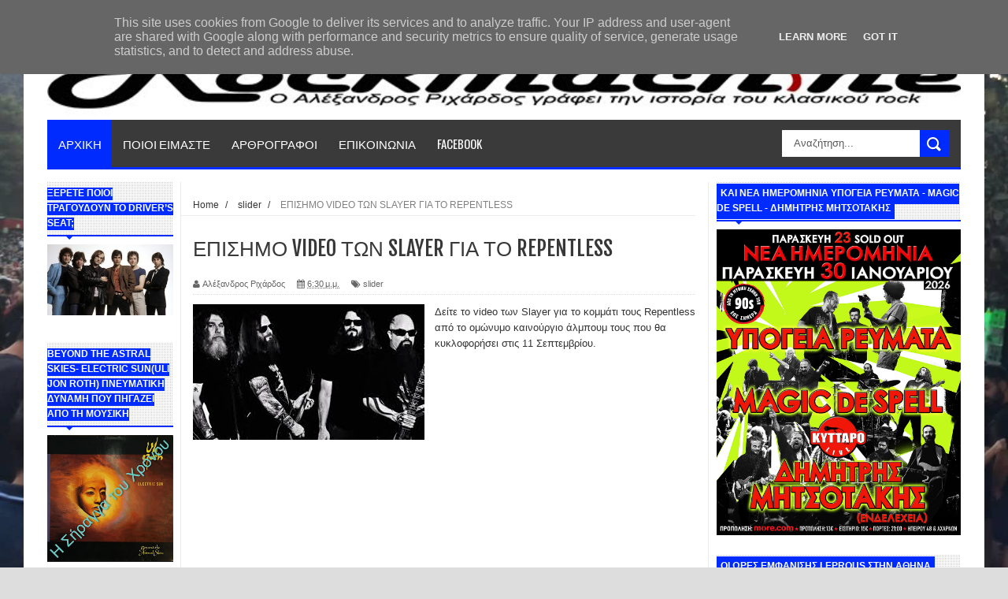

--- FILE ---
content_type: text/html; charset=UTF-8
request_url: https://www.rockmachine.gr/2015/06/video-slayer-repentless.html
body_size: 50190
content:
<!DOCTYPE html>
<html dir='ltr' xmlns='http://www.w3.org/1999/xhtml' xmlns:b='http://www.google.com/2005/gml/b' xmlns:data='http://www.google.com/2005/gml/data' xmlns:expr='http://www.google.com/2005/gml/expr'>
<head>
<link href='https://www.blogger.com/static/v1/widgets/335934321-css_bundle_v2.css' rel='stylesheet' type='text/css'/>
<!-- Google tag (gtag.js) -->
<script async='async' src='https://www.googletagmanager.com/gtag/js?id=G-J6CFNP8JZJ'></script>
<script>
  window.dataLayer = window.dataLayer || [];
  function gtag(){dataLayer.push(arguments);}
  gtag('js', new Date());

  gtag('config', 'G-J6CFNP8JZJ');
</script>
<!--[if lt IE 9]> <script src="http://html5shiv.googlecode.com/svn/trunk/html5.js"> </script> <![endif]-->
<meta content='width=device-width,initial-scale=1,minimum-scale=1,maximum-scale=1' name='viewport'/>
<meta content='text/html;charset=UTF-8' http-equiv='Content-Type'/>
<meta content='IE=edge,chrome=1' http-equiv='X-UA-Compatible'/>
<meta content='text/html; charset=UTF-8' http-equiv='Content-Type'/>
<meta content='blogger' name='generator'/>
<link href='https://www.rockmachine.gr/favicon.ico' rel='icon' type='image/x-icon'/>
<link href='https://www.rockmachine.gr/2015/06/video-slayer-repentless.html' rel='canonical'/>
<link rel="alternate" type="application/atom+xml" title="The Classic Rock Web Magazine - Atom" href="https://www.rockmachine.gr/feeds/posts/default" />
<link rel="alternate" type="application/rss+xml" title="The Classic Rock Web Magazine - RSS" href="https://www.rockmachine.gr/feeds/posts/default?alt=rss" />
<link rel="service.post" type="application/atom+xml" title="The Classic Rock Web Magazine - Atom" href="https://www.blogger.com/feeds/5826063264555257421/posts/default" />

<link rel="alternate" type="application/atom+xml" title="The Classic Rock Web Magazine - Atom" href="https://www.rockmachine.gr/feeds/3852205175998356190/comments/default" />
<!--Can't find substitution for tag [blog.ieCssRetrofitLinks]-->
<link href='https://blogger.googleusercontent.com/img/b/R29vZ2xl/AVvXsEhNxaM8SWvcO3dV1m1wVpi89etJFa2ZNBu8-Li_7NxucIN26rMI22F0IB-mi1dw-7NCQajTfTB-8lv0TsmkRZUeLz84e-cGS27S7ILrj88DuZIQxffK50wPNOSlTLUGEspPW1e7YELV0tLd/s1600/index.jpg' rel='image_src'/>
<meta content='https://www.rockmachine.gr/2015/06/video-slayer-repentless.html' property='og:url'/>
<meta content='ΕΠΙΣΗΜΟ VIDEO ΤΩΝ SLAYER ΓΙΑ ΤΟ REPENTLESS' property='og:title'/>
<meta content='   Δείτε το video των Slayer για το κομμάτι τους Repentless από το ομώνυμο καινούργιο άλμπουμ τους που θα κυκλοφορήσει στις 11 Σεπτεμβρίου. ...' property='og:description'/>
<meta content='https://blogger.googleusercontent.com/img/b/R29vZ2xl/AVvXsEhNxaM8SWvcO3dV1m1wVpi89etJFa2ZNBu8-Li_7NxucIN26rMI22F0IB-mi1dw-7NCQajTfTB-8lv0TsmkRZUeLz84e-cGS27S7ILrj88DuZIQxffK50wPNOSlTLUGEspPW1e7YELV0tLd/w1200-h630-p-k-no-nu/index.jpg' property='og:image'/>
<!-- SEO Meta Tag -->
<meta content='ΕΠΙΣΗΜΟ VIDEO ΤΩΝ SLAYER ΓΙΑ ΤΟ REPENTLESS' name='keywords'/>
<!-- SEO Title Tag -->
<title>
ΕΠΙΣΗΜΟ VIDEO ΤΩΝ SLAYER ΓΙΑ ΤΟ REPENTLESS
        | 
        The Classic Rock Web Magazine
</title>
<meta content='YOUR_APPLICATION_ID' property='fb:app_id'/>
<link href="//fonts.googleapis.com/css?family=Fjalla+One" rel="stylesheet" type="text/css">
<link href='//netdna.bootstrapcdn.com/font-awesome/4.0.3/css/font-awesome.css' rel='stylesheet'/>
<link href="//fonts.googleapis.com/css?family=Open+Sans:400,700,400italic%7CArchivo+Narrow:400,700,400italic%7COswald:400italic,700italic,400,700&amp;subset=latin" media="all" rel="stylesheet" type="text/css">
<link href='https://www.blogger.com/static/v1/widgets/1535467126-widget_css_2_bundle.css' rel='stylesheet' type='text/css'/>

    <style type="text/css"><!-- /* 
    
<style id='page-skin-1' type='text/css'><!--
/*
-----------------------------------------------
Blogger Template Style
Name:     YourMag Responsive Blogger Template
Designer: ThemeXpose
URL:      http://www.themexpose.com
Version:  Full Version
----------------------------------------------- */
html,body,div,span,applet,object,iframe,h1,h2,h3,h4,h5,h6,p,blockquote,pre,a,abbr,acronym,address,big,cite,code,del,dfn,em,img,ins,kbd,q,s,samp,small,strike,strong,sub,sup,tt,var,b,u,i,center,dl,dt,dd,ol,ul,li,fieldset,form,label,legend,table,caption,tbody,tfoot,thead,tr,th,td,article,aside,canvas,details,embed,figure,figcaption,footer,header,hgroup,menu,nav,output,ruby,section,summary,time,mark,audio,video{margin:0;padding:0;border:0;font-size:100%;font:inherit;vertical-align:baseline;}
/* HTML5 display-role reset for older browsers */
article,aside,details,figcaption,figure,footer,header,hgroup,menu,nav,section{display:block;}body{line-height:1;display:block;}*{margin:0;padding:0;}html{display:block;}ol,ul{list-style:none;}blockquote,q{quotes:none;}blockquote:before,blockquote:after,q:before,q:after{content:&#39;&#39;;content:none;}table{border-collapse:collapse;border-spacing:0;}
/* newcodemobile */
/* apostaseis stous titlous twn widgets */
.sidebar h2 {line-height: 1.6em!important;}
@media only screen and (max-width: 768px){
/* apostaseis stous titlous twn widgets */
.sidebar h2 {line-height: 1.6em!important;}
/* widthcontainer */
#main-nav, #outer-wrapper {width: 100%!important;}
/* slidertitloi */
ul.slider-main-wapper li h3{padding: 10px 8px!important;width:55%!important;}
/* footermenu-hide */
.tab-widget-menu {display: none;}
.breadcrumbs{height:auto!important;}
#searchformfix {display: block!important;}
}
@media only screen and (max-width: 480px){
/* boxes albums */
.stylebox1 {width: 50%!important;}
.gallery-posts .def_wgr:first-child {margin: 0 10px 10px 0!important;}
.gallery-posts .def_wgr:first-child img {width: 100%!important;}
/* photopostwidth */
.post-body img {min-width: 100%;}
#header-wrapper {background: none!important; padding: 0px 30px 30px 30px!important;}
#header-wrapper img {height: 71px!important;}
div#sidebar1 {display: block!important;}
/* display sidebar at mobile */
#sidebar-narrow {display: none!important;min-width: 62%!important;}
/* display search at mobile */
#searchformfix {display: block!important;margin-top: 67px!important;float:inherit!important;}
#main-nav{height:140px!important;}
#searchform input[type="text"]{min-width: 43%!important;}
}
@media only screen and (max-width: 640px){
.header-right{display:block!important;}
.header{display:none!important;}
#sidebar-wrapper{display: -webkit-inline-box!important;}
}
/* FRAMEWORK */
.navbar,.post-feeds,.feed-links{display:none;
}
.section,.widget{margin:0 0 0 0;padding:0 0 0 0;
}
strong,b{font-weight:bold;
}
cite,em,i{font-style:italic;
}
a:link{color:#383838;text-decoration:none;outline:none;transition:all 0.25s;-moz-transition:all 0.25s;-webkit-transition:all 0.25s;
}
a:visited{color:#333333;text-decoration:none;
}
a:hover{color:#002bff;text-decoration:none;
}
a img{border:none;border-width:0;outline:none;
}
abbr,acronym{
}
sup,sub{vertical-align:baseline;position:relative;top:-.4em;font-size:86%;
}
sub{top:.4em;}small{font-size:86%;
}
kbd{font-size:80%;border:1px solid #999;padding:2px 5px;border-bottom-width:2px;border-radius:3px;
}
mark{background-color:#ffce00;color:black;
}
p,blockquote,pre,table,figure,hr,form,ol,dl{margin:1.5em 0;
}
hr{height:1px;border:none;background-color:#666;
}
/* heading */
h1,h2,h3,h4,h5,h6{font-weight:bold;line-height:normal;margin:0 0 0.6em;
}
h1{font-size:200%
}
h2{font-size:180%
}
h3{font-size:160%
}
h4{font-size:140%
}
h5{font-size:120%
}
h6{font-size:100%
}
/* list */
ol{list-style:decimal outside
}
ul{list-style:disc outside
}
dt{font-weight:bold
}
dd{margin:0 0 .5em 2em
}
/* form */
input,button,select,textarea{font:inherit;font-size:100%;line-height:normal;vertical-align:baseline;
}
textarea{display:block;-webkit-box-sizing:border-box;-moz-box-sizing:border-box;box-sizing:border-box;
}
/* code blockquote */
pre,code{font-family:&quot;Courier New&quot;,Courier,Monospace;color:inherit;
}
pre{white-space:pre;word-wrap:normal;overflow:auto;
}
.post-body blockquote {
background: url(https://blogger.googleusercontent.com/img/b/R29vZ2xl/AVvXsEj2y5jRkeiBrgzlcxTBViT2PNI-lyraGjN7j2Lpe5U2Hg6PxPfFGC0MWhnl3MYFHkt-oJgRjnChvJXSf6BHFNUQZr9JySke9bDYCDNK3LeCq7NA1JfdRjk9JAK_PEOHYNT9XFLf3DMqExmh/s50/quote.png) no-repeat scroll left 18px transparent;
font-family: Monaco,Georgia,&quot;
font-size: 100%;
font-style: italic;
line-height: 22px;
margin: 20px 0 30px 20px;
min-height: 60px;
padding: 0 0 0 60px;
}
/* table */
.post-body table[border=&quot;1&quot;] th, .post-body table[border=&quot;1&quot;] td, .post-body table[border=&quot;1&quot;] caption{border:1px solid;padding:.2em .5em;text-align:left;vertical-align:top;
}
.post-body table.tr-caption-container {border:1px solid #e5e5e5;
}
.post-body th{font-weight:bold;
}
.post-body table[border=&quot;1&quot;] caption{border:none;font-style:italic;
}
.post-body table{
}
.post-body td, .post-body th{vertical-align:top;text-align:left;font-size:13px;padding:3px 5px;border:1px solid #e5e5e5;
}
.post-body th{background:#f0f0f0;
}
.post-body table.tr-caption-container td {border:none;padding:8px;
}
.post-body table.tr-caption-container, .post-body table.tr-caption-container img, .post-body img {max-width:100%;height:auto;
}
.post-body td.tr-caption {color:#666;font-size:80%;padding:0px 8px 8px !important;
}
img {
max-width:100%;
height:auto;
border:0;
}
table {
max-width:100%;
}
.clear {
clear:both;
}
.clear:after {
visibility:hidden;
display:block;
font-size:0;
content:" ";
clear:both;
height:0;
}
body#layout #mywrapper {
width: 65%;
}
body#layout #post-wrapper {
width: 60%;
float: left;
}
body#layout #sidebar-narrow {
width: 20%;
}
body#layout div#main {
width: 100%;
}
body#layout #outer-wrapper {
margin: 60px auto 0;
}
body {
background: #dddddd none repeat scroll top left;
margin: 0 0 0 0;
padding: 0 0 0 0;
color: #333333;
font: normal normal 13px Arial, sans-serif;
text-align: left;
background-size: cover;
background-image: url(https://blogger.googleusercontent.com/img/b/R29vZ2xl/AVvXsEgxnHWJ21f_-1coHrqj10Q4liqCb6CyGexB6eENH7FCtBDlEJJd-6nBQFeb9fryTLUwn8N1Pa9GX_z-yUpE1pRoLUvahRywp-94FUIcA-CyPWbXW1QpCkHnyj8m9x8CXEngSPkZNQrA8l8/s16000/Rockwave++20.7.18+%252810%2529.jpg);
background-repeat: no-repeat;
background-attachment: fixed;
background-position: center top;
}
/* outer-wrapper */
#outer-wrapper {
background:#ffffff;
max-width:1220px;
margin:0px auto 0;
box-shadow: 0px 0px 5px rgba(80, 80, 80, 0.1);
overflow:hidden;
}
/* NAVIGATION MENU */
.top-menu {
font: normal normal 12px Arial, sans-serif;
margin: 0 auto;
height: 43px;
background: #3A3A3A;
overflow: hidden;
padding: 0 28px;
border-bottom: 3px solid #002bff;
}
.top-menu1 {
font:normal normal 12px Arial, sans-serif;
margin:0 auto;
height:43px;
overflow:hidden;
padding: 11px 0px 0;
}
.menubar {
list-style-type:none;
margin:0 0 0 0;
padding:0 0 0 0;
}
.menubar li {
display:block;
float:left;
line-height:38px;
margin:0 0 0 0;
padding:0 0 0 0;
border-right:1px solid #424242;
}
.menubar li a {
background: #3A3A3A;
color: #E0E0E0;
display: block;
padding: 0 12px;
}
.menubar li a:hover {
background:#002bff;
}
ul.socialbar {
height:38px;
margin:0 0 0 0;
padding:0 0;
float:right;
}
ul.socialbar li {
display:inline-block;
list-style-type:none;
float:right;
margin:0 0;
padding:0 0;
border-right:none;
}
/* HEADER WRAPPER */
#header-wrapper {
margin:0 auto;
overflow:hidden;
padding: 0 30px;
background: url(https://blogger.googleusercontent.com/img/b/R29vZ2xl/AVvXsEiSrS8xjhqmodYyrW4DcvRnZKx9qRX8xBvHzHYbeWmLyC22d1X-7RwX4z38pVvRWnWOzGEBI73aWTZrvJAnuko7Jeew7cZTtoYjvK9LinugRebQRolxJJYrkLFRyBTevRYhfh3o4Fm8OJ9X/s1105/top-shadow.png) no-repeat scroll center top transparent;
}
.header {
height: 50px;
float:left;
margin: 28px 0 -5PX;
}
.header h1.title,.header p.title {
font:normal bold 60px Fjalla One, Arial, Helvetica, sans-serif;
margin:0 0 0 0;
text-transform:uppercase;
}
.header .description {
color:#555555;
}
.header a {
color:#333333;
}
.header a:hover {
color:#999;
}
.header img {
display:block;
padding: 9px 0 39px;
}
.header-right {
padding: 0;
overflow: hidden;
margin: 31px 0px 0 0;
max-width: 1200px;
max-height: 150px;
}
.header-right img {
display:block;
}
/*----navi-----*/
#nav {
font: normal bold 12px Arial, sans-serif;
text-transform: uppercase;
height: 59px;
line-height: 50px;
padding: 0 28px;
background: #F4F4F4;
border-top: 1px solid #E5E5E5;
border-bottom: 1px solid #E5E5E5;
}
#main-nav {
margin: 0 auto;
width: 1160px;
height: 60px;
background: #3A3A3A;
border-bottom: 3px solid #002bff;
}
#main-nav .menu-alert{
float:left;
padding:18px 0 0 10px ;
font-style:italic;
color:#FFF;
}
#top-menu-mob , #main-menu-mob{ display:none; }
#main-nav ul li {
text-transform: uppercase;
font-family: 'Droid Sans', sans-serif;
font-size:16px;
position: relative;
display: inline-block;
float: left;
height:60px;
}
#main-nav ul li:last-child a{border-right:0 none;}
#main-nav ul li a {
display: inline-block;
height: 60px;
line-height: 60px;
padding: 0 16px;
text-decoration: none;
color: #fff;
font-family: Oswald,sans-serif;
text-transform: uppercase;
font-size: 15px;
cursor: pointer;
font-weight: 400;
line-height: 60px;
margin: 0;
padding: 0 .9em;
}
#main-nav ul li a.active {
background: #002bff;
}
#main-nav ul li a .sub-indicator{}
#main-nav ul li a:hover {}
#main-nav ul ul{
display: none;
padding: 0;
position: absolute;
top: 60px;
width: 180px;
z-index: 99999;
float: left;
background: #3a3a3a;
}
#main-nav ul ul li, #main-nav ul ul li:first-child {
background: none !important;
z-index: 99999;
min-width: 180px;
border: 0 none;
font-size: 15px;
height: auto;
margin: 0;
}
#main-nav ul ul li:first-child ,#main-nav ul li.current-menu-item ul li:first-child,
#main-nav ul li.current-menu-parent ul li:first-child,#main-nav ul li.current-page-ancestor ul li:first-child { border-top:0 none !important;}
#main-nav ul ul ul ,#main-nav ul li.current-menu-item ul ul, #main-nav ul li.current-menu-parent ul ul, #main-nav ul li.current-page-ancestor ul ul{right: auto;left: 100%; top: 0 !important; z-index: 99999; }
#main-nav ul.sub-menu a ,
#main-nav ul ul li.current-menu-item a,
#main-nav ul ul li.current-menu-parent a,
#main-nav ul ul li.current-page-ancestor a{
border: 0 none;
background: none !important;
height: auto !important;
line-height: 1em;
padding: 10px 10px;
width: 160px;
display: block !important;
margin-right: 0 !important;
z-index: 99999;
color: #fff !important;
}
#main-nav ul li.current-menu-item ul a,
#main-nav ul li.current-menu-parent ul a,
#main-nav ul li.current-page-ancestor ul a{ color:#eee !important; text-shadow:0 1px 1px #222 !important;}
#main-nav ul li:hover > a, #main-nav ul :hover > a { background: #002bff ;}
#main-nav ul ul li:hover > a,
#main-nav ul ul :hover > a {background: #002bff !important; padding-left:15px !important;padding-right:5px !important;}
#main-nav ul li:hover > ul {display: block;}
#main-nav ul li.current-menu-item,
#main-nav ul li.current-menu-parent,
#main-nav ul li.current-page-ancestor{
margin-top:0;
height:50px;
border-left:0 none !important;
}
#main-nav ul li.current-menu-item ul.sub-menu a, #main-nav ul li.current-menu-item ul.sub-menu a:hover,
#main-nav ul li.current-menu-parent ul.sub-menu a, #main-nav ul li.current-menu-parent ul.sub-menu a:hover
#main-nav ul li.current-page-ancestor ul.sub-menu a, #main-nav ul li.current-page-ancestor ul.sub-menu a:hover{background: none !important;}
#main-nav ul li.current-menu-item a, #main-nav ul li.current-menu-item a:hover,
#main-nav ul li.current-menu-parent a, #main-nav ul li.current-menu-parent a:hover,
#main-nav ul li.current-page-ancestor a, #main-nav ul li.current-page-ancestor a:hover{
background:$(maincolor);
text-shadow:0 1px 1px #b43300;
color:#FFF;
height:50px;
line-height:50px;
border-left:0 none !important;
}
#main-nav ul.sub-menu li.current-menu-item,#main-nav ul.sub-menu li.current-menu-item a,
#main-nav li.current-menu-item ul.sub-menu a,#main-nav ul.sub-menu li.current-menu-parent,
#main-nav ul.sub-menu li.current-menu-parent a,#main-nav li.current-menu-parent ul.sub-menu a,
#main-nav ul.sub-menu li.current-page-ancestor,#main-nav ul.sub-menu li.current-page-ancestor a,
#main-nav li.current-page-ancestor ul.sub-menu a{height:auto !important; line-height: 12px;}
#main-nav ul li.menu-item-home ul li a,
#main-nav ul ul li.menu-item-home a,
#main-nav ul li.menu-item-home ul li a:hover{
background-color:transparent !important;
text-indent:0;
background-image:none !important;
height:auto !important;
width:auto;
}
#main-menu-mob,#top-menu-mob{
background: #222;
width: 710px;
padding: 5px;
border: 1px solid #000;
color:#DDD;
height: 27px;
margin:13px 0 0 10px;
}
#top-menu-mob{
width: 350px;
margin:2px 0 0 0;
}
#main-nav.fixed-nav{
position:fixed;
top:0;
left:0;
width:100% !important;
z-index:999;
opacity:0.9;
-webkit-box-shadow: 0 5px 3px rgba(0, 0, 0, .1);
-moz-box-shadow: 0 5px 3px rgba(0, 0, 0, .1);
box-shadow: 0 5px 3px rgba(0, 0, 0, .1);
}
/* CONTENT WRAPPER */
#content-wrapper {
background-color:transparent;
margin: 0 auto;
padding: 15px 30px 0;
word-wrap:break-word;
margin-top: 1px;
}
.largebanner {
background:#fff;
border-right:1px solid #e5e5e5;
border-bottom:1px solid #e5e5e5;
border-left:1px solid #e5e5e5;
}
.largebanner .widget {
padding:15px 14px;
overflow:hidden;
}
.largebanner img, .largebanner iframe{
display:block;
max-width:100%;
border:none;
overflow:hidden;
}
/* POST WRAPPER */
#post-wrapper {
background:transparent;
float:right;
width:640px;
max-width:640px;
margin:0 0 10px;
}
.post-container {
padding:15px 0px 0 0;
}
.breadcrumbs {font-size: 90%;
height: 16px;
margin-bottom: 10px;
margin-top: 1px;
overflow: hidden;
padding: 5px;
margin-left: -15px;
border-bottom: 1px solid #ECECEC;}
.breadcrumbs > span {padding: 10px 5px 10px 10px;}
.breadcrumbs > span:last-child {background: none repeat scroll 0 0 transparent;color: #808080;}
.breadcrumbs a {color: #333333;}
.post {
background:#ffffff;
margin:0 0 15px;
padding:15px 0;
border-bottom: 1px solid #E2E2E2;
}
.post-body {
line-height:1.6em;
}
h2.post-title, h1.post-title {
font:normal normal 20px Fjalla One, Helvetica, Arial, sans-serif;
}
h2.post-title a, h1.post-title a, h2.post-title, h1.post-title {
color:#383838;
}
h2.post-title a:hover, h1.post-title a:hover {
color:#0072C6;
}
.img-thumbnail {
background:#fbfbfb url(https://blogger.googleusercontent.com/img/b/R29vZ2xl/AVvXsEiQ7SCZHmKKsTqgYD3CUB8Y3x9IWv7Ck0eKMmtDVeM_WnIuJ_aUwadfxTovrdnlKpD7eu4RucEFkmHsZCL5jH6rOwlAwpIgYzRHQpseZGWZtyT4p4lGkMjOcfXLOPpLYC9FVvRG5dJ2Ohil/w200-c-h140/no-image.png) no-repeat center center;
position:relative;
float:left;
width:200px;
height:150px;
margin:0 15px 0 0;
}
.img-thumbnail img {
width:200px;
height:150px;
}
span.rollover {
}
span.rollover:before {
content:"";
position: absolute;
width:24px;
height:24px;
margin:-12px;
top:50%;
left:50%;
}
span.rollover:hover {
opacity: .7;
-o-transition:all 1s;
-moz-transition:all 1s;
-webkit-transition:all 1s;
}
.post-info {
background: transparent;
margin: 0 0 12px;
color: #666666;
font-size: 11px;
padding: 5px 0;
border-bottom: 1px dotted #dedede;
}
.post-info a {
display:inline-block;
color:#666666;
}
.author-info, .time-info, .comment-info, .label-info, .review-info {
margin-right:12px;
display:inline;
}
a.readmore {
display:inline-block;
margin:15px 0 0;
background-color:#ffffff;
border:1px solid #dddddd;
padding:0px 10px;
line-height:26px;
color:#333333;
font-size:11px;
font-weight:bold;
text-transform:uppercase;
}
a.readmore:hover  {
border:1px solid #aaaaaa;
}
/* Page Navigation */
.pagenavi {
clear:both;
margin:-5px 0 10px;
text-align:center;
font-size:11px;
font-weight:bold;
text-transform:uppercase;
}
.pagenavi span,.pagenavi a {
padding:6px 10px;
margin-right:3px;
display:inline-block;
color:$(readmore.color);
background-color:$(readmore.background.color);
border: 1px solid $(readmore.border.color);
}
.pagenavi .current, .pagenavi .pages, .pagenavi a:hover {
border: 1px solid $(readmore.hover.color);
}
.pagenavi .pages {
display:none;
}
/* SIDEBAR WRAPPER */
#sidebar-wrapper {
background:transparent;
float:right;
width:33%;
max-width:310px;
margin:0 auto;
border-left: 1px solid #eaeaea;
padding-left: 10px;
}
.sidebar-container {
padding:0px 0;
}
.sidebar h2, .panel h2 {
font:normal bold 12px Arial, sans-serif;
color:#333333;
margin:0 0 10px 0;
padding:5px 0;
text-transform:uppercase;
position:relative;
border-bottom: 2px solid #002bff;
background: url('https://blogger.googleusercontent.com/img/b/R29vZ2xl/AVvXsEiafP2P-1sewcdUkHo2guUFGFCv_MgTzP3xbd_Zj1jeRT38LOV-8FY_y1cOWSULmX8IxyKEThaJT4Nea1bhrSjOGPbwaWev0_NUadEB6GQ4gwnWMFl-esvF4ABbR7yAVeij55TJFwBLxmIr/s1600/title_pat.png') repeat scroll 0% 0% transparent;
}
#sidebar1 h2 span,#sidebar h2 span{
border-bottom: 2px solid #002bff;
bottom: -2px;
padding: 5px;
color: #FFFFFF;
background: #002bff;
}
#sidebar-narrow h2 span,#sidebar-narrow h2 span{
border-bottom: 2px solid #002bff;
bottom: -2px;
color: #FFFFFF;
background: #002bff;
}
#bottombar h2 span {
border-bottom: 2px solid #002bff;
bottom: -2px;
padding: 6px;
color: #fff;
}
#sidebar1 h2 span:after,#related-posts h2 span:after,#sidebar h2 span:after,#bottombar h2 span:after,#sidebar-narrow h2 span:after {
content: no-close-quote;
position: absolute;
width: 0px;
height: 0px;
bottom: -6px;
left: 22px;
border-left: 6px solid rgba(0, 0, 0, 0);
border-right: 6px solid rgba(0, 0, 0, 0);
border-top: 6px solid #002bff;
}
.sidebar h2:after, .panel h2:after {
content: " ";
width:90px;
height: 0px;
position: absolute;
left: 0;
bottom: -2px;
}
.sidebar .widget {
margin:0 0 20px;
}
.sidebar ul, .sidebar ol {
list-style-type:none;
margin:0 0 0 0;
padding:0 0 0 0;
}
.sidebar li {
margin:5px 0;
padding:0 0 0 0;
}
/* Recent Post */
.recent-post-title {
margin: 0 0 15px;
padding: 0;
position: relative;
border-bottom: 2px solid #002bff;
background: url('https://blogger.googleusercontent.com/img/b/R29vZ2xl/AVvXsEiafP2P-1sewcdUkHo2guUFGFCv_MgTzP3xbd_Zj1jeRT38LOV-8FY_y1cOWSULmX8IxyKEThaJT4Nea1bhrSjOGPbwaWev0_NUadEB6GQ4gwnWMFl-esvF4ABbR7yAVeij55TJFwBLxmIr/s1600/title_pat.png') repeat scroll 0% 0% transparent;
}
div.recent-post-title:after {
content: no-close-quote;
position: absolute;
width: 0px;
height: 0px;
bottom: -6px;
left: 22px;
border-left: 6px solid rgba(0, 0, 0, 0);
border-right: 6px solid rgba(0, 0, 0, 0);
border-top: 6px solid #002bff;
}
.recent-post-title h2 {
font: normal bold 14px Arial, sans-serif;
height: 22px;
line-height: 22px;
margin: 0 0;
padding: 0 10px;
background: #002bff;
color: #474747;
display: inline-block;
}
.recent-post-title h2 a {
color:#fff;
}
.stylebox {
float:left;
width:50%;
margin:0 0;
}
.stylebox .widget {
padding:0 15px 15px 0;
}
.stylebox .widget-content {
background:#ffffff;
}
.stylebox ul {
list-style-type:none;
margin:0 0 0 0;
padding:0 0 0 0;
}
.stylebox1 {
float:left;
width:100%;
margin:0 0;
}
.stylebox1 .widget {
padding:0 0px 15px 0;
}
.stylebox1 .widget-content {
background:#ffffff;
}
.stylebox1  ul {
list-style-type:none;
margin:0 0 0 0;
padding:0 0 0 0;
}
/* Recent Post */
ul.xpose_thumbs {
margin:0 0 0 0;
}
ul.xpose_thumbs li {
font-size:12px;
min-height:68px;
padding-bottom: 5px;
}
ul.xpose_thumbs .xpose_thumb {
position:relative;
background:#fbfbfb;
margin:3px 0 10px 0;
width:100%;
height:50px;
padding-bottom:46%;
overflow:hidden;
}
ul.xpose_thumbs .xpose_thumb img {
height:auto;
width:100%;
}
ul.xpose_thumbs1 {
margin:0 0 0 0;
width:48%;
float:left;
}
ul.xpose_thumbs1 li {
font-size:12px;
min-height:68px;
}
ul.xpose_thumbs1 .xpose_thumb {
position:relative;
background:#fbfbfb;
margin:0px 0 10px 0;
width:100%;
overflow:hidden;
}
ul.xpose_thumbs1 .xpose_thumb img {
height:320px;
width:100%;
}
ul.xpose_thumbs2 {
font-size:13px;
}
ul.xpose_thumbs2 li {
padding:0 0;
min-height:66px;
font-size:11px;
margin: 0 0 8px;
padding: 0 0 8px;
border-bottom:1px dotted #e5e5e5;
}
ul.xpose_thumbs2 .xpose_thumb2 {
background:#fbfbfb;
float:left;
margin:3px 8px 0 0;
height:70px;
width:70px;
}
ul.xpose_thumbs2 .xpose_thumb2 img {
height:70px;
width:70px;
}
span.xpose_title {
font:normal normal 16px Fjalla One, Helvetica, Arial, sans-serif;
display:block;
margin:0 0 5px;
line-height:1.4em;
}
span.xpose_title2 {
font-size:17px;
}
span.rp_summary {
display:block;
margin:6px 0 0;
color:#666666;
}
span.xpose_meta {
background:transparent;
display:block;
font-size:11px;
color:#aaa;
}
span.xpose_meta a {
color:#aaa !important;
display:inline-block;
}
span.xpose_meta_date, span.xpose_meta_comment, span.xpose_meta_more  {
display:inline-block;
margin-right:8px;
}
span.xpose_meta_date:before {
content: "\f133";
font-family: FontAwesome;
font-style: normal;
font-weight: normal;
text-decoration: inherit;
padding-right:4px;
}
span.xpose_meta_comment:before  {
content: "\f086";
font-family: FontAwesome;
font-style: normal;
font-weight: normal;
text-decoration: inherit;
padding-right:4px;
}
span.xpose_meta_more:before {
content: "\f0a9";
font-family: FontAwesome;
font-style: normal;
font-weight: normal;
text-decoration: inherit;
padding-right:4px;
}
ul.xpose_thumbs2 li a:hover, ul.xpose_thumbs li a:hover {
color:#002bff;
}
ul.xpose_thumbs22 {
font-size:13px;
width:50%;
float:right;
}
ul.xpose_thumbs22 li {
padding:0 0;
min-height:66px;
font-size:11px;
margin: 0 0 8px;
padding: 0 0 8px;
border-bottom:1px dotted #e5e5e5;
}
ul.xpose_thumbs22 .xpose_thumb2 {
background:#fbfbfb;
float:left;
margin:3px 8px 0 0;
height:70px;
width:70px;
}
ul.xpose_thumbs22 .xpose_thumb2 img {
height:70px;
width:70px;
}
span.xpose_title {
font:normal normal 16px Fjalla One, Helvetica, Arial, sans-serif;
display:block;
margin:0 0 5px;
line-height:1.4em;
}
span.xpose_title2 {
font-size:17px;
}
span.rp_summary {
display:block;
margin:6px 0 0;
color:#666666;
}
div#author-box {
border: 1px solid #eee;
padding: 20px;
background: #f9f9f9;
}
span.xpose_meta {
background:transparent;
display:block;
font-size:11px;
color:#aaa;
}
span.xpose_meta a {
color:#aaa !important;
display:inline-block;
}
span.xpose_meta_date, span.xpose_meta_comment, span.xpose_meta_more  {
display:inline-block;
margin-right:8px;
}
span.xpose_meta_date:before {
content: "\f133";
font-family: FontAwesome;
font-style: normal;
font-weight: normal;
text-decoration: inherit;
padding-right:4px;
}
span.xpose_meta_comment:before  {
content: "\f086";
font-family: FontAwesome;
font-style: normal;
font-weight: normal;
text-decoration: inherit;
padding-right:4px;
}
span.xpose_meta_more:before {
content: "\f0a9";
font-family: FontAwesome;
font-style: normal;
font-weight: normal;
text-decoration: inherit;
padding-right:4px;
}
ul.xpose_thumbs22 li a:hover, ul.xpose_thumbs li a:hover {
color:#002bff;
}
/* BOTTOMBAR */
#bottombar {
background:#3A3A3A;
overflow:hidden;
margin:0 auto;
padding:15px 28px;
color:#dddddd;
border-top: 4px solid #002bff;
}
#bottombar .left {
float:left;
width:25%;
}
#bottombar .center {
float:left;
width:25%;
}
#bottombar .center1 {
float:left;
width:25%;
}
#bottombar .right {
float:right;
width:25%;
}
#bottombar .left .widget, #bottombar .center .widget ,#bottombar .center1 .widget{
margin:0 15px 15px 0;
}
#bottombar .right .widget {
margin:0 0 15px 0;
}
#bottombar h2 {
font:normal bold 13px Arial, sans-serif;
margin:0 0 10px 0;
padding:6px 0;
text-transform:uppercase;
position:relative;
border-bottom: 2px solid #696969;
color:#eeeeee;
}
#bottombar ul, #bottombar ol {
list-style-type:none;
margin:0 0 0 0;
padding:0 0 0 0;
}
#bottombar li {
margin:5px 0;
padding:0 0 0 0;
}
#bottombar ul li:before {
color:#eeeeee !important;
}
#bottombar a {
-webkit-transition: all 0.2s ease;
transition: all 0.2s ease;
color: #fff;
}
#bottombar a:hover {
color:#ffffff;
}
/* FOOTER */
#footer-wrapper {
background:#343434;
margin:0 auto;
padding:8px 20px;
overflow:hidden;
color:#eeeeee;
font-size:12px;
}
.footer-left {
float:left;
margin:10px;
margin-top: 32px;
color: #949494;
}
.footer-right {
float:right;
margin:10px;
color: #949494;
}
#footer-wrapper a {
color:#b8b8b8;
}
#footer-wrapper a:hover {
color:#ffffff;
}
/* Tab Menu */
.set, .panel {
margin: 0 0;
}
.tabs .panel {
padding:0 0;
}
.tabs-menu {
border-bottom:3px solid #E73138;
padding: 0 0;
margin:0 0;
}
.tabs-menu li {
font:normal bold 12px Arial, sans-serif;
display: inline-block;
*display: inline;
zoom: 1;
margin: 0 3px 0 0;
padding:10px;
background:#fff;
border:1px solid #e5e5e5;
border-bottom:none !important;
color:#333333;
cursor:pointer;
position:relative;
}
.tabs-menu .active-tab {
background:#E73138;
border:1px solid #E73138;
border-bottom:none !important;
color:#fff;
}
.tabs-content {
padding:10px 0;
}
.tabs-content .widget li {
float:none !important;
margin:5px 0;
}
.tabs-content .widget ul {
overflow:visible;
}
/* Custom CSS for Blogger Popular Post Widget */
.PopularPosts ul,
.PopularPosts li,
.PopularPosts li img,
.PopularPosts li a,
.PopularPosts li a img {
margin:0 0;
padding:0 0;
list-style:none;
border:none;
background:none;
outline:none;
}
.PopularPosts ul {
margin:.5em 0;
list-style:none;
color:black;
counter-reset:num;
}
.PopularPosts ul li img {
display:block;
margin:0 .5em 0 0;
width:65px;
height:65px;
float:left;
}
.PopularPosts ul li {
margin:0 10% .4em 0 !important;
padding:.5em 0em .8em .5em !important;
counter-increment:num;
position:relative;
}
.PopularPosts ul li:before,
.PopularPosts ul li .item-title a, .PopularPosts ul li a {
font-weight:bold;
color:#3a3a3a !important;
text-decoration:none;
}
#bottombar .popular-posts li {
border-bottom: 1px solid #333;
}
#bottombar .PopularPosts ul li a {
-webkit-transition: all 0.2s ease;
transition: all 0.2s ease;
color: #fff!important;
}
/* Set color and level */
.PopularPosts ul li {margin-right:1% !important}
.PopularPosts .item-thumbnail {
margin:0 0 0 0;
}
.PopularPosts .item-snippet {
font-size:11.5px;
color: #5C5C5C;
}
#bottombar .PopularPosts .item-snippet {
color: #5C5C5C;
font-size: 12px;
line-height: 32px;
}
.profile-img{
display:inline;
opaciry:10;
margin:0 6px 3px 0;
}
/* back to top */
#back-to-top {
background:#353738;
color:#ffffff;
padding:8px 10px;
font-size:24px;
border: 1px solid #4b4b4b;
}
.back-to-top {
position:fixed !important;
position:absolute;
bottom:20px;
right:15px;
z-index:999;
}
/* ==== Related Post Widget Start ==== */
#related-posts h2 > span{
border-bottom: 2px solid #002bff;
bottom: -2px;
padding: 4px 10px;
background: #002bff;
}
#related-posts{
float:left;
width:100%;
margin-bottom:40px;
}
#related-posts h2{
padding: 4px 0;
font: normal normal 18px Oswald;
text-transform: uppercase;
font: normal bold 12px Arial, sans-serif;
text-align: left;
color: #fff;
margin-bottom: 5px;
border-bottom: 2px solid #002bff;
background: url('https://blogger.googleusercontent.com/img/b/R29vZ2xl/AVvXsEiafP2P-1sewcdUkHo2guUFGFCv_MgTzP3xbd_Zj1jeRT38LOV-8FY_y1cOWSULmX8IxyKEThaJT4Nea1bhrSjOGPbwaWev0_NUadEB6GQ4gwnWMFl-esvF4ABbR7yAVeij55TJFwBLxmIr/s1600/title_pat.png') repeat scroll 0% 0% transparent;
}
#related-posts .related_img {
padding:0px;
width:205px;
height:150px;
}
#related-posts .related_img:hover{
opacity:.7;
filter:alpha(opacity=70);
-moz-opacity:.7;
-khtml-opacity:.7;
}
/* share buttons */
.share-buttons-box {
height: 67px;
background: url(https://blogger.googleusercontent.com/img/b/R29vZ2xl/AVvXsEiqohLgR_QeKQp_GizSEYrBJUUk3tAEpPVw5da9rLODB3kV2o7tXXy_r0myGRG1OBivtTgaUclQ0yC-hwfMG0fEgx0rVDiW6JMQq-LyZJkWoikjpD8wB7WSJqTnIZAjWE7G9iaMAFkO7cqS/s1600/share.png) no-repeat 330px 10px;
margin:20px 0 15px;
overflow:hidden;
}
.share-buttons {
margin:0 0;
height:67px;
float:left;
}
.share-buttons .share {
float:left;
margin-right:10px;
display:inline-block;
}
/* error and search */
.status-msg-wrap {
font-size:120%;
font-weight:bold;
width:100%;
margin:20px auto;
}
.status-msg-body {
padding:20px 2%;
width:96%;
}
.status-msg-border {
border:1px solid #e5e5e5;
opacity:10;
width:auto;
}
.status-msg-bg {
background-color:#ffffff;
}
.status-msg-hidden {
padding:20px 2%;
}
#ArchiveList ul li:before {
content:"" !important;
padding-right:0px !important;
}
/* facebook comments */
.fb-comments{width: 100% !important;}
.fb-comments iframe[style]{width: 100% !important;}
.fb-like-box{width: 100% !important;}
.fb-like-box iframe[style]{width: 100% !important;}
.fb-comments span{width: 100% !important;}
.fb-comments iframe span[style]{width: 100% !important;}
.fb-like-box span{width: 100% !important;}
.fb-like-box iframe span[style]{width: 100% !important;
}
.rich-snippet {
padding:10px;
margin:15px 0 0;
border:3px solid #eee;
font-size:12px;
}
/*-------sidebar----------------*/
.sidebar-narrow{margin:0}
#sidebar-narrow .widget{margin-bottom:30px;}
#sidebar-narrow{float:right;width:160px;
border-right: 1px solid #eaeaea;
padding: 0px 9px 0 0px;}
div#main {
width: 638px;
}
div#mywrapper {
float: left;
width: 825px;
}
#sidebartab {
margin-bottom: 15px;
}
.tab-widget-menu {
height: 46px;
margin: 0;
padding: 0px 0 0 2px;
}
#sidebartab .widget {
margin-bottom: 0;
padding-bottom: 0;
}
#sidebartab .h2title {
display: none;
}
#sidebartab .h2titlesmall {
display: none;
}
#sidebartab .widget-content {
box-shadow: none;
-moz-box-shadow: none;
-webkit-box-shadow: none;
border: 0;
}
.tab-widget-menu ul, .tab-widget-menu li {
list-style: none;
padding: 0;
margin: 0;
}
.tab-widget-menu li {
background: #333;
bottom: -2px;
color: #FFF;
cursor: pointer;
float: left;
height: 38px;
line-height: 38px;
margin: -2px 0px 0 0px;
padding: 0;
position: relative;
text-align: center;
width: 33.3%;
z-index: 2;
}
.tab-widget-menu li.selected {
background: #002bff;
border-width: 1px 1px 3px;
color: #FFF;
margin-top: -2px;
}
#sidebartab .h2title, #sidebartab h2 {
display: none;
}
#sidebartab .h2titlesmall, #sidebartab h2 {
display: none;
}
#sidebartab .widget-content img {
padding: 2px;
border: 1px solid lightGrey;
width: 75px;
height: 75px;
}
#sidebartab .popular-posts li {
background: none repeat scroll 0 0 transparent;
border-bottom: 1px solid #E9E9E9;
overflow: hidden;
padding: 10px 0;
}
.PopularPosts img:hover, #sidebartab .widget-content img:hover {
-khtml-opacity: 0.4;
-moz-opacity: 0.4;
opacity: 0.4;
}
#sidebarlab .sidebar li a:hover {
color: #fff;
background: #222;
}
.PopularPosts a {font-weight:bold;}
.tagcloud a {
background: #e4e4e4;
color: #888;
display: block;
float: left;
font-size: 14px!important;
line-height: 12px;
margin: 0 2px 2px 0;
padding: 12px 17px;
}
.tagcloud a:link {
color: #888;
}
.tagcloud a:hover {
background: #002bff;
color: #fff;
}
.tagcloud1 .Label a{
background: #555555;
color: #888;
display: block;
float: left;
font-size: 14px!important;
line-height: 12px;
margin: 0 2px 2px 0;
padding: 12px 17px;
}
.tagcloud1 a:link {
color: #888;
}
.tagcloud1 a:hover {
background: #002bff;
color: #fff;
}
.showpageArea a {
clear:both;
margin:-5px 0 10px;
text-align:center;
font-size:11px;
font-weight:bold;
text-transform:uppercase;
}
.showpageNum a {
padding:6px 10px;
margin-right:3px;
display:inline-block;
color:#333333;
background-color:#ffffff;
border: 1px solid #dddddd;
}
.showpageNum a:hover {
border: 1px solid #aaaaaa;
}
.showpagePoint {
padding:6px 10px;
margin-right:3px;
display:inline-block;
color:#333333;
background-color:#ffffff;
border: 1px solid #aaaaaa;
}
.showpageOf {
display:none;
}
.showpage a {
padding:6px 10px;
margin-right:3px;
display:inline-block;
color:#333333;
background-color:#ffffff;
border: 1px solid #dddddd;
}
.showpage a:hover {
border: 1px solid #aaaaaa;
}
.showpageNum a:link,.showpage a:link {
text-decoration:none;
color:#666;
}
.button {
text-align: center;
width: 100%;
margin: 10px 0;
padding: 0;
font-size: 14px;
font-family: 'Tahoma', Geneva, Sans-serif;
color: #fff;
margin-left: 0em !important;
}
.button ul {
margin: 0;
padding: 0;
}
.button li {
display: inline-block;
margin: 10px 0;
padding: 0;
}
#Attribution1 {
height:0px;
visibility:hidden;
display:none
}
.author-avatar img{border:1px solid #ccc;padding:4px;background:#fff;float:left;margin:0 10px 5px 0;border:50%;box-shadow:0 0 3px 0 #b5b5b5;-moz-box-shadow:0 0 3px 0 #b5b5b5;-webkit-box-shadow:0 0 3px 0 #b5b5b5}
#author-box h3 {
padding-bottom: 5px;
border-bottom: 1px solid #D7D7D7;
font-size: 18px;
font-family: Oswald,arial,Georgia,serif;
}
.share-post {
font-size: 13px;
margin-top: 15px;
}
.share-post li {
float: left;
}
.share-post a {
display: block;
margin-right: 10px;
text-indent: -9999px;
margin-left: 12px;
background: url(https://blogger.googleusercontent.com/img/b/R29vZ2xl/AVvXsEjHx_QaMHSuYn-S-ZTccTccrQw59bD667F_a4owt4dynociLO0x2LMrQzRAokXifmbsXaGPpMzYBE2Y8gsjiQIuHkYcj1Rk-0EGHui4GqhNn_xAJ-T8N88A68qFyr3zYX9Jt58EYHXc-Ow/s1600/single-share.png) no-repeat;
-webkit-transition: opacity .2s;
-moz-transition: opacity .2s;
-o-transition: opacity .2s;
transition: opacity .2s;
}
.share-post a:hover {
opacity: .7;
}
.share-post
.facebook a {
width: 7px;
}
.share-post
.twitter a {
width: 18px;
background-position: -47px 0;
}
.share-post
.google a {
width: 14px;
background-position: -105px 0;
}
.share-post
.pinterest a {
width: 11px;
background-position: -159px 1px;
}
/*** Share Post Styling ***/
#share-post {
width: 100%;
overflow: hidden;
margin-top: 20px;
}
#share-post a {
display: block;
height: 32px;
line-height: 32px;
color: #fff;
float: left;
padding-right: 10px;
margin-right: 10px;
margin-bottom: 25px;
}
#share-post
.facebook {
background-color: #436FC9;
}
#share-post
.twitter {
background-color: #40BEF4;
}
#share-post
.google {
background-color: #EC5F4A;
}
#share-post
span {
display: block;
width: 32px;
height: 32px;
float: left;
margin-right: 10px;
background: url(https://blogger.googleusercontent.com/img/b/R29vZ2xl/AVvXsEjHx_QaMHSuYn-S-ZTccTccrQw59bD667F_a4owt4dynociLO0x2LMrQzRAokXifmbsXaGPpMzYBE2Y8gsjiQIuHkYcj1Rk-0EGHui4GqhNn_xAJ-T8N88A68qFyr3zYX9Jt58EYHXc-Ow/s1600/single-share.png) no-repeat;
}
#share-post
.facebook span {
background-color: #3967C6;
}
#share-post
.twitter span {
background-color: #26B5F2;
background-position: -72px 0;
}
#share-post
.google span {
background-color: #E94D36;
background-position: -144px 0;
}
/* Search Box
----------------------------------------------- */
#searchformfix
{
float:right;
overflow:hidden;
position:relative;
margin-right: 15px;
margin-top: 6px;
}
#searchform
{
margin:7px 0 0;
padding:0;
}
#searchform fieldset
{
padding:0;
border:none;
margin:0;
}
#searchform input[type="text"]{
background:#fff; border:none;
float:left; padding:0px 10px 0px 15px;
margin:0px; width:150px; height:34px;
line-height:34px;
transition:all 600ms cubic-bezier(0.215,0.61,0.355,1) 0s;
-moz-transition:all 300ms cubic-bezier(0.215,0.61,0.355,1) 0s;
-webkit-transition:all 600ms cubic-bezier(0.215,0.61,0.355,1) 0s;
-o-transition:all 600ms cubic-bezier(0.215,0.61,0.355,1) 0s; color:#585858}
#searchform input[type=text]:hover,#searchform input[type=text]:focus
{
width:200px;
}
#searchform input[type=submit]
{
background:url(https://blogger.googleusercontent.com/img/b/R29vZ2xl/AVvXsEgJUTHF6nUqW_BuI-7rimF0SV28z0zxiO49UZmzc-5U-mVD8Mt9bjouzemfzBlwOxCjP7ASqrLgZxoNGruzdSRSVSeOXuBYcMDC2oPTV9Qbiv_AVa-LMMZ_8uGm42ZY8xOO9x6-644vj5ev/s1600/icon-search.png) center 9px no-repeat;
cursor:pointer;
margin:0;
padding:0;
width:37px;
height:34px;
line-height:34px;
background-color:#002bff;
}
input[type=submit]
{
padding:4px 17px;
color:#ffffcolor:#585858;
text-transform:uppercase;
border:none;
font-size:20px;
background:url(gradient.png) bottom repeat-x;
cursor:pointer;
margin-top:10px;
float:left;
overflow:visible;
transition:all .3s linear;
-moz-transition:all .3s linear;
-o-transition:all .3s linear;
-webkit-transition:all .3s linear;
}
#searchform input[type=submit]:hover
{
background-color:#333;
}
.selectnav {
display:none;
}
/*---Flicker Image Gallery-----*/
.flickr_plugin {
width: 100%;
}
.flickr_badge_image {
float: left;
height: 70px;
margin: 8px 5px 0px 5px;
width: 70px;
}
.flickr_badge_image a {
display: block;
}
.flickr_badge_image a img {
display: block;
width: 100%;
height: auto;
-webkit-transition: opacity 100ms linear;
-moz-transition: opacity 100ms linear;
-ms-transition: opacity 100ms linear;
-o-transition: opacity 100ms linear;
transition: opacity 100ms linear;
}
.flickr_badge_image a img:hover {
opacity: .5;
}
div#act {
display: none;
}
#sidebar-narrow .list-label-widget-content li:before {
content: "\f02b";
font-family: fontawesome;
margin-right: 5px;
}
#sidebar-narrow .list-label-widget-content li {
display: block;
padding: 0 0 8px 0;
position: relative;
}
#sidebar-narrow .list-label-widget-content li a {
color: #555555;
font-size: 13px;
font-weight: normal;
}
#sidebar-narrow .list-label-widget-content li a:first-child {
text-transform: capitalize;
}
#sidebar-narrow .list-label-widget-content li a:hover {
text-decoration: underline;
}
#sidebar-narrow .list-label-widget-content li span:last-child {
color: #949494;
font-size: 12px;
font-weight: bold;
position: absolute;
right: 0;
top: 0;
}
#sidebar-narrow .list-label-widget-content li:hover span:last-child {
text-decoration: underline;
}
/***** Social link*****/
ul.socialbar li,ul.socialbar li{
float: left;
margin-right: 0px;
margin-bottom:0px;
padding: 0px;
display:block;
width: auto;
background:#3A3A3A;
}
ul.socialbar li a, ul.socialbar li a, a.soc-follow {
display: block;
float: left;
margin: 0;
padding: 0;
width: 40px;
height: 43px;
margin-bottom:2px;
text-indent: -9999px;
-webkit-transition: all 0.3s ease 0s;
-moz-transition: all 0.3s ease 0s;
-ms-transition: all 0.3s ease 0s;
-o-transition: all 0.3s ease 0s;
transition: all 0.3s ease 0s;
}
a.soc-follow.dribbble {
background: url(https://blogger.googleusercontent.com/img/b/R29vZ2xl/AVvXsEidWaorWU_t_aOV01gmuBLXyLyX5JRy9tU_hQzqj9x0IC6C152Mbe289PeIaB4zyfXw1JQdfGsTMhzBHDf0x0q9ZD58bXkLzeRPEoSyC9R8Xa9YSOd9zNLPaHGyqWKO37ozXueUYxULIT0/s1600/dribbble.png) no-repeat 0 0;
}
a.soc-follow.dribbble:hover {
background-color: #ef5b92;
}
a.soc-follow.facebook {
background: url(https://blogger.googleusercontent.com/img/b/R29vZ2xl/AVvXsEieBSNziJbFYpFHW_YNc5eVNwL8Skq06L1Oq-Zeqj-PvLN-TV9jn3mM1Cr6ABrDiAoQ-jCUodPb9LLJSWYDK8EKJp8KHAHo55V-iHWrIq6Sb4lfW-rNfjl-TZO5rfED5akYsha7_kbp5WE/s1600/facebook.png) no-repeat 0 0;
}
a.soc-follow.facebook:hover{
background-color: #3b5998;
}
a.soc-follow.flickrs {
background: url(https://blogger.googleusercontent.com/img/b/R29vZ2xl/AVvXsEi5LzKG2MwCzI8sqQdsjqnvWo5nCiDR_7mf0OLELLpvcusLNn4j-13NLEeRpwxO6YDrO3OwYxJXQQBP0jrVMTv3E6Ir5leh_M6tCfKGp7Q5T9IKXkXOJE3KRzh-6nivdXi1DlTfWHy-MtY/s1600/flickr.png) no-repeat 0 0;
}
a.soc-follow.flickrs:hover {
background-color: #f1628b;
}
a.soc-follow.googleplus {
background: url(https://blogger.googleusercontent.com/img/b/R29vZ2xl/AVvXsEh9aYBDGhUqkUfGvaCh_9goRYW9l9_mKWaw87mC4qwm5OK_i-u2OL7pEdbCdiwfitIjahcWQdPV1XLWT4BFXS2Lg_Yx8014GrMD3ykg6s5bM7UwXV5vDsalrBIdQKFx0iWzaB0vbLV8bXE/s1600/googleplus.png) no-repeat 0 0;
}
a.soc-follow.googleplus:hover {
background-color: #d94a39;
}
a.soc-follow.linkedin {
background: url(https://blogger.googleusercontent.com/img/b/R29vZ2xl/AVvXsEijLWS3B9i0SCrqkwlMhN-vBLcu_VjhyS95xfZdxZ81a5JD8iFBWITZjUVrw6Qo3DGixrG4PcutPrf2vta7zEwo9NBqbxNP3BtjVRkXfpkGzZpmQboaEUBKGJvPsgJBtWSVNS4KX00-lRQ/s1600/linkedin.png) no-repeat 0 0;
}
a.soc-follow.linkedin:hover {
background-color: #71b2d0;
}
a.soc-follow.twitter {
background: url(https://blogger.googleusercontent.com/img/b/R29vZ2xl/AVvXsEhHzF7Vg94JhWj6FDrKcJMTfij29wRnHpn8Hra4AGj3926NilIw1LdsQ-ZNj8hv0owjzM6kYyrxMRfnZ00EN7C9zy0SQFCIFez9y_GJtRBbep_OaqZkUze_GsvnBdeYuNPhTL4S54dRNxo/s1600/twitter.png) no-repeat 0 0;
}
a.soc-follow.twitter:hover {
background-color: #48c4d2;
}
a.soc-follow.vimeo {
background: url(https://blogger.googleusercontent.com/img/b/R29vZ2xl/AVvXsEhPgdOTa9i8ZMHkMFNGKjfFJhZ9-UqJUxNmqo49TtfpsZaAxLT9tsd1xFWnjux2oHaJUlDN1l4a2wHNxhwI1em8ys-y6mnbWrtY5tMVeYI7M3De-2ou_7Y2WqE65sj7qVGHMPj8PW2xyF0/s1600/vimeo.png) no-repeat 0 0;
}
a.soc-follow.vimeo:hover {
background-color: #62a0ad;
}
ul.socicon-2 li a:hover, ul.socicon li a:hover, a.soc-follow:hover {
background-position: 0 -40px;
}
#nav.fixed-nav{
position: fixed;
top: 0;
left: 0;
width: 100% !important;
z-index: 999;
background: #fff;
-webkit-box-shadow: 0 5px 3px rgba(0, 0, 0, .1);
-moz-box-shadow: 0 5px 3px rgba(0, 0, 0, .1);
box-shadow: 0 5px 3px rgba(0, 0, 0, .1);
padding: 0;
}
div.conty {
width: 1050px;
margin: 0 auto;
}
#beakingnews {
background:#3A3A3A;
float: left;
height: 42px;
line-height:  42px;
overflow: hidden;
width: 60.2%;
}
#recentpostbreaking li a {
color:#949494;
font-family: sans-serif;
font-weight: bold;
}
#recentpostbreaking li a:hover {
color:#002bff;
}
#beakingnews .tulisbreaking {
background:#002bff;
}
#beakingnews .tulisbreaking{
color:$(mainbgfontcol.background.color) !important;
}
span.tulisbreaking:after{
content: close-quote;
position: absolute;
width: 0px;
top: 15px;
right: -12px;
border-bottom: 6px solid rgba(0, 0, 0, 0);
border-left: 6px solid #002bff;
border-top: 6px solid rgba(0, 0, 0, 0);
border-right: 6px solid rgba(0, 0, 0, 0);
}
#beakingnews .tulisbreaking {
color: #FFFFFF;
display: block;
float: left;
font-family: sans-serif;
font-weight: bold;
padding: 0 10px;
position: absolute;
border-bottom: 1px solid #002bff;
}
#recentpostbreaking {
float: left;
margin-left: 74px;
}
#recentpostbreaking ul,#recentpostbreaking li{list-style:none;margin:0;padding:0}
/*-------sidebar----------------*/
.sidebar-narrow{margin:0}
#sidebar-narrow .widget{margin-bottom:30px;}
#sidebar-narrow{float:right;width:160px;margin-right: 14px;
}
#sidebar-narrow .list-label-widget-content li:before {
content: "\f02b";
font-family: fontawesome;
margin-right: 5px;
}
#sidebar-narrow .list-label-widget-content li {
display: block;
padding: 0 0 8px 0;
position: relative;
}
#sidebar-narrow .list-label-widget-content li a {
color: #555555;
font-size: 13px;
font-weight: normal;
}
#sidebar-narrow .list-label-widget-content li a:first-child {
text-transform: capitalize;
}
#sidebar-narrow .list-label-widget-content li a:hover {
text-decoration: underline;
}
#sidebar-narrow .list-label-widget-content li span:last-child {
color: #949494;
font-size: 12px;
font-weight: bold;
position: absolute;
right: 0;
top: 0;
}
#sidebar-narrow .list-label-widget-content li:hover span:last-child {
text-decoration: underline;
}
.large-thumb .xpose_title a {
color: #fff;
font-size: 20px;
}
.large-thumb {
position: absolute;
bottom: 15px;
z-index: 99;
padding: 20px;
color: #fff;
background: url('https://blogger.googleusercontent.com/img/b/R29vZ2xl/AVvXsEg4VdnwTrG8DI8hBb47nXqffMqlObuVtX1Zse280iEW0bZs1CVMg4mbm-vlIGq2-NPiNf-jVNggIMoeY_CYdn2i8xw9zWQaH97Cbm7NqJsRYRP2xoJ1R2SCNk1sRQwpdfYhx0RY6f_ASK_y/s1600/gradient.png') repeat-x scroll 0% 0% transparent;
}
span.rp_summary {
display: none;
}
.large-thumb span.xpose_meta {
background: transparent;
display: block;
font-size: 12px;
color: #dadada;
}
.large-thumb span.xpose_meta a {
color: #Dadada !important;
display: inline-block;
}
.large-thumb .xpose_meta_comment {
float: right;
}
ul.xpose_thumbs1 {
position: relative;
}
ul.xpose_thumbs {
position: relative;
}
span.more_meta .fa {
margin-right: 5px;
}
span.s_category .fa {
margin-right: 5px;
}
.featured_thumb h3 {
font: normal normal 18px Fjalla One, Helvetica, Arial, sans-serif;
display: block;
margin: 0 0 5px;
line-height: 1.4em;
}
/* TIPSY
-----------------------------------------------*/
.tipsy {
padding: 5px;
font-size: 10px;
position: absolute;
z-index: 100000;
}
.tipsy-inner {
padding: 1px 10px 0;
background-color: #303030;
color: white;
max-width: 300px;
text-align: center;
}
.tipsy-inner {
border-radius: 2px;
}
.tipsy-arrow {
position: absolute;
width: 9px;
height: 5px;
}
.tipsy-n .tipsy-arrow {
top: 0;
left: 50%;
margin-left: -4px;
}
.tipsy .tipsy-arrow:before {
content: no-close-quote;
position: absolute;
width: 0;
height: 0;
}
.tipsy-n .tipsy-arrow:before {
bottom: -1px;
left: -2px;
border-left: 6px solid transparent;
border-right: 6px solid transparent;
border-bottom: 6px solid #303030;
}
.tipsy-nw .tipsy-arrow {
top: 0;
left: 10px;
}
.tipsy-ne .tipsy-arrow {
top: 0;
right: 10px;
}
.tipsy-s .tipsy-arrow {
bottom: 0;
left: 50%;
margin-left: -4px;
}
.tipsy-s .tipsy-arrow:before {
bottom: -1px;
left: -2px;
border-left: 6px solid transparent;
border-right: 6px solid transparent;
border-top: 6px solid #303030;
}
.tipsy-sw .tipsy-arrow {
bottom: 0;
left: 10px;
}
.tipsy-se .tipsy-arrow {
bottom: 0;
right: 10px;
}
.tipsy-e .tipsy-arrow {
top: 50%;
margin-top: -4px;
right: 0;
width: 5px;
height: 9px;
}
.tipsy-e .tipsy-arrow:before {
bottom: -6px;
right: 0;
border-right: 6px solid rgba(0, 0, 0, 0);
border-top: 6px solid #303030;
}
.tipsy-w .tipsy-arrow {
top: 50%;
margin-top: -4px;
left: 0;
width: 5px;
height: 9px;
}
.tipsy-w .tipsy-arrow:before {
bottom: 6px;
left: -1px;
border-bottom: 6px solid rgba(0, 0, 0, 0);
border-right: 6px solid #303030;
}
.more_posts:after {
content: ".";
display: block;
clear: both;
visibility: hidden;
line-height: 0;
height: 0;
}
.more_posts .item_small {
width: 100%;
padding: 0 0 10px;
margin: 0 0 10px;
border-bottom: 1px solid #333;
}
.more_posts .item_small:after {
content: ".";
display: block;
clear: both;
visibility: hidden;
line-height: 0;
height: 0;
}
.more_posts .item_small .featured_thumb {
float: left;
width: 65px;
height: 65px;
margin: 0 15px 0 0;
}
.more_posts .item_small .featured_thumb img {
width: 65px;
height: 65px;
}
.more_posts .item_small .item-details h3 {
font-size: 13px;
line-height: 20px;
margin: 0 0 8px;
}
.more_posts .post_meta {
font-size: 12px;
line-height: 20px;
}
#bottombar .post_meta a {
color: #969696;
}
.more_posts .post_meta i {
font-size: 13px;
}
.more_posts .item_small:last-child {
border-width: 0;
}
.post_meta .fa {
margin-right: 5px;
}
.more_posts {
margin-top: 14px;
}
#bottombar .popular-posts li:last-child {
border-width: 0;
}
.social.with_color a:hover {
-webkit-transform: translateY(-2px);
-ms-transform: translateY(-2px);
transform: translateY(-2px);
}
.social a {
float: left;
text-align: center;
margin: 4px 0 4px 4px;
width: 34px;
height: 34px;
font-size: 16px;
color: #9E9E9E;
-webkit-transition: all 0.1s ease;
transition: all 0.1s ease;
}
.social a i {
background: #F7F7F7;
border-radius: 2px;
border: 1px solid #EBEBEB;
padding: 8px 0;
display: block;
-webkit-transition: all 0.2s ease;
transition: all 0.2s ease;
}
.social a:hover .fa-twitter, .social a:hover .icons-social-twitter, .with_color a .fa-twitter, .with_color a .icons-social-twitter {
background: #00abdc;
}
.social a:hover .fa-facebook, .social a:hover .icons-social-facebook, .with_color a .fa-facebook, .with_color a .icons-social-facebook {
background: #325c94;
}
.social a:hover .fa-dribbble, .social a:hover .icons-social-dribbble, .with_color a .fa-dribbble, .with_color a .icons-social-dribbble {
background: #fa4086;
}
.social a:hover .fa-rss, .social a:hover .icons-rss, .with_color a .fa-rss, .with_color a .icons-rss {
background: #f1862f;
}
.social a:hover .fa-github, .social a:hover .icons-social-github, .with_color a .fa-github, .with_color a .icons-social-github {
background: #333;
}
.social a:hover .fa-instagram, .with_color a .fa-instagram {
background: #964b00;
}
.social a:hover .fa-linkedin, .social a:hover .icons-social-linkedin, .with_color a .fa-linkedin, .with_color a .icons-social-linkedin {
background: #0073b2;
}
.social a:hover .fa-pinterest, .social a:hover .icons-social-pinterest, .with_color a .fa-pinterest, .with_color a .icons-social-pinterest {
background: #d9031f;
}
.social a:hover .fa-google-plus, .social a:hover .icons-social-google-plus, .with_color a .fa-google-plus, .with_color a .icons-social-google-plus {
background: #d9031f;
}
.social a:hover .fa-foursquare, .with_color a .fa-foursquare {
background: #0cbadf;
}
.social a:hover .fa-skype, .social a:hover .icons-social-skype, .with_color a .fa-skype, .with_color a .icons-social-skype {
background: #00b9e5;
}
.social a:hover .fa-cloud, .social a:hover .icons-social-soundcloud, .with_color a .fa-cloud, .with_color a .icons-social-soundcloud {
background: #ff7700;
}
.social a:hover .fa-youtube, .social a:hover .icons-social-youtube, .with_color a .fa-youtube, .with_color a .icons-social-youtube {
background: #d9031f;
}
.social a:hover .fa-tumblr, .social a:hover .icons-social-tumblr, .with_color a .fa-tumblr, .with_color a .icons-social-tumblr {
background: #325c94;
}
.social a:hover .fa-star, .with_color a .fa-star {
background: #F8AC24;
}
.social a:hover .fa-flickr, .social a:hover .icons-social-flickr, .with_color a .fa-flickr, .with_color a .icons-social-flickr {
background: #fa4086;
}
.social a:hover .fa-random, .with_color a .fa-random, .social a:hover .fa-envelope-o, .with_color a .fa-envelope-o, .social a:hover .fa-home, .with_color a .fa-home {
background: #1D1E20;
}
.social a:hover i, .with_color i {
color: #fff;
}
.with_color a i {
border: none !important;
}
#sidebartab ul.helploggercomments{list-style: none;margin: 0;padding: 0;}
#sidebartab .helploggercomments li {background: none !important;margin: 10px 0 6px !important;padding: 0 0 6px 0 !important;display: block;clear: both;overflow: hidden;list-style: none;word-break:break-all;}
#sidebartab .helploggercomments li .avatarImage {padding: 3px;
background: #fefefe;-webkit-box-shadow: 0 1px 1px #ccc;-moz-box-shadow: 0 1px 1px #ccc;box-shadow: 0 1px 1px #ccc;float: left;margin: 0 6px 0 0;position: relative;overflow: hidden;}
#sidebartab .avatarRound {-webkit-border-radius: 100px;-moz-border-radius: 100px;border-radius: 100px;}
#sidebartab .helploggercomments li img {padding: 0px;position: relative;overflow: hidden;display: block;}
#sidebartab .helploggercomments li span {margin-top: 4px;color: #666;display: block;font-size: 12px;font-style: italic;line-height: 1.4;}
#bottombar ul.helploggercomments{list-style: none;margin: 0;padding: 0;margin-top: 14px;}
#bottombar .helploggercomments li {background: none !important;display: block;
clear: both;
overflow: hidden;
list-style: none;
word-break: break-all;
padding: 0 0 12px;
margin: 0 0 12px;
border-bottom: 1px solid #333;}
#bottombar .helploggercomments li .avatarImage {float: left;margin: 0 6px 0 0;position: relative;overflow: hidden;}
#bottombar .helploggercomments li img {padding: 0px;position: relative;overflow: hidden;display: block;}
#bottombar .helploggercomments li span {margin-top: 4px;color: #666;display: block;font-size: 12px;font-style: italic;line-height: 1.4;}
#bottombar .helploggercomments  li:last-child {
border-width: 0;
}
/* LABELED POSTS
-----------------------------------------------*/
.def_wgr {
min-width: 248px;
width: 46%;
box-sizing: border-box;
float: left;
position: relative;
}
.equal-posts img {
width: 248px;
height: 273px;
}
.gallery-posts .def_wgr:first-child {
margin: 0 10px 0 0;
}
.gallery-posts .def_wgr:first-child img {
width: 288px;
height: 245px;
}
.gallery-posts .def_wgr img {
width: 75px;
height: 75px;
}
.block-posts .item_small:first-child img {
width: 250px;
height: 326px;
}
.block-posts .item_small .featured_thumb a.first_A, .block-posts .item_small:first-child .featured_thumb {
width: 250px;
height: 326px;
overflow: hidden;
}
.block-posts .item_small:first-child .featured_thumb .thumb-icon {
width: 250px;
}
.block-posts .item_small:first-child .featured_thumb {
clear: both;
margin: 0;
}
.block-posts .item_small img {
width: 65px;
height: 65px;
}
.block-posts .item_small .featured_thumb a, .block-posts .item_small .featured_thumb {
display: block;
width: 65px;
height: 65px;
overflow: hidden;
}
.block-posts .item_small .featured_thumb .thumb-icon {
width: 65px;
}
.block-posts .item_small .featured_thumb {
float: left;
margin: 0 15px 0 0;
}
.gallery-posts .def_wgr:first-child {
min-width: 240px;
width: 288px;
height: 245px;
}
.gallery-posts .def_wgr {
min-width: 75px;
width: 75px;
margin: 0 0 10px 10px;
overflow: hidden;
}
.gallery-posts .def_wgr:first-child h3, .gallery-posts .def_wgr:first-child .details, .block-posts .item_small:first-child .featured_thumb a h3, .block-posts .item_small .details h3, .block-posts .item_small:first-child .details .s_category {
display: block;
}
.gallery-posts .def_wgr h3, .gallery-posts .def_wgr .details, .block-posts .item_small .featured_thumb a h3, .block-posts .item_small:first-child .details h3, .block-posts .item_small .details .s_category {
display: none;
}
.gallery-posts .def_wgr:first-child a.first_A {
height: 245px;
}
.gallery-posts .def_wgr a.first_A {
display: block;
height: 75px;
}
.block-posts .item_small {
float: left;
width: 49%;
box-sizing: border-box;
padding: 0 0 10px;
margin: 0 0 10px;
border-bottom: 1px solid #F1F1F1;
}
.block-posts .item_small:first-child {
width: 51%;
margin-right: 15px;
padding: 0;
margin: 0;
border-width: 0;
}
.block-posts .item_small:last-child {
padding: 0;
margin: 0;
border-width: 0;
}
.block-posts .item_small:first-child .featured_thumb a h3 {
font-size: 17px;
position: absolute;
bottom: 40px;
left: 0;
padding: 0 20px;
margin: 0 0 10px !important;
color: #FFF;
z-index: 98;
}
.block-posts .item_small:first-child .details {
color: #B4B4B4;
position: absolute;
bottom: 40px;
left: 21px;
width: 250px;
z-index: 98;
}
.block-posts .item_small:first-child .post_meta {
padding: 0 20px 0 20px;
font-size: 11px;
}
.block-posts .item_small:first-child .post_meta a {
color: #B4B4B4;
}
.block-posts .item_small:first-child .post_meta a:hover {
color: #fff !important;
}
.block-posts .item_small:first-child .post_meta a:nth-child(2) {
font-size: 13px;
float: right;
}
.gallery-posts .def_wgr:first-child a.first_A:after {
width: 100%;
height: 151px;
background: url(&#39;https://blogger.googleusercontent.com/img/b/R29vZ2xl/AVvXsEg4VdnwTrG8DI8hBb47nXqffMqlObuVtX1Zse280iEW0bZs1CVMg4mbm-vlIGq2-NPiNf-jVNggIMoeY_CYdn2i8xw9zWQaH97Cbm7NqJsRYRP2xoJ1R2SCNk1sRQwpdfYhx0RY6f_ASK_y/s1600/gradient.png&#39;) repeat-x scroll 0% 0% transparent;
}
.gallery-posts .def_wgr a.first_A:after {
background: none repeat scroll 0% 0% transparent;
height: 80px;
width: 80px;
}
.gallery-posts .def_wgr:first-child .featured_thumb .thumb-icon i {
top: -36px;
left: 20px;
font-size: 30px;
}
.gallery-posts .featured_thumb .thumb-icon i {
top: 20px;
left: 29px;
font-size: 18px;
}
.gallery-posts .def_wgr:first-child .featured_thumb:hover .thumb-icon i {
top: 20px;
}
.gallery-posts .featured_thumb:hover .thumb-icon i {
top: 30px;
}
.block-posts .item_small a.first_A:after, .def_wgr a.first_A:after {
content: no-close-quote;
position: absolute;
bottom: 0;
left: 0;
width: 100%;
height: 151px;
background: url(&#39;https://blogger.googleusercontent.com/img/b/R29vZ2xl/AVvXsEg4VdnwTrG8DI8hBb47nXqffMqlObuVtX1Zse280iEW0bZs1CVMg4mbm-vlIGq2-NPiNf-jVNggIMoeY_CYdn2i8xw9zWQaH97Cbm7NqJsRYRP2xoJ1R2SCNk1sRQwpdfYhx0RY6f_ASK_y/s1600/gradient.png&#39;) repeat-x scroll 0% 0% transparent;
}
.equal-posts .def_wgr:first-child, .equal-posts .def_wgr:nth-child(3), .equal-posts .def_wgr:nth-child(5), .equal-posts .def_wgr:nth-child(7), .equal-posts .def_wgr:nth-child(9), .equal-posts .def_wgr:nth-child(11), .equal-posts .def_wgr:nth-child(13), .equal-posts .def_wgr:nth-child(15), .equal-posts .def_wgr:nth-child(17) {
margin: 0 20px 0 0;
}
.def_wgr h3 {
position: absolute;
bottom: 40px;
left: 0;
padding: 0 20px;
margin: 0 0 10px !important;
color: #FFF;
z-index: 98;
font-size: 17px;
}
.def_wgr .details {
position: absolute;
bottom: 20px;
left: 0;
width: 100%;
color: #FFF;
z-index: 98;
}
.def_wgr .s_category {
padding: 0 0 0 20px;
font-size: 11px;
}
.def_wgr .s_category a {
margin: 0 12px 0 0;
}
.def_wgr .details a, .def_wgr .details {
color: #B4B4B4;
}
.def_wgr .more_meta a {
margin: 0 20px 0 10px;
font-size: 13px;
float: right;
}
.wgr .details a:hover, .def_wgr .details a:hover {
color: #FFF;
}
.block-posts .item_small .details h3 {
font-size: 14px;
line-height: 20px;
margin: 0 0 8px;
}
.block-posts .item_small .details .post_meta a {
color: #C2C2C2;
margin: 0 12px 0 0;
transition: all 0.2s ease 0s;
font-size: 12px;
line-height: 20px;
}
.block-posts .item_small:first-child .details .post_meta a:nth-child(2) {
display: block;
}
.block-posts .item_small .details .post_meta a:nth-child(2) {
display: none;
}
.block-posts .item_small .featured_thumb .thumb-icon i {
font-size: 18px;
}
.block-posts .item_small:first-child .featured_thumb .thumb-icon i {
font-size: 30px;
}
#block_carousel {
margin: 0 -5px;
width: 102%;
}
#block_carousel .item {
margin: 0 6px;
}
#block_carousel .featured_thumb img {
height: 116px;
width: 165px;
}
#block_carousel .featured_thumb a {
display: block;
height: 116px;
}
#block_carousel h3 {
font-size: 15px !important;
line-height: 20px;
margin: 14px 0 2px;
font-weight: 700;
}
#block_carousel a.date_c {
display: block;
font-size: 11px;
color: #C2C2C2;
transition: all 0.2s ease 0s;
}
#block_carousel a.date_c:hover, .block-posts .item_small .details .post_meta a:hover {
color: #55B2F3;
}
#block_carousel .owl-controls, #block_carouselo .owl-controls {
bottom: auto;
top: -54px;
right: -16px;
background: none repeat scroll 0% 0% #FFF;
display: block;
z-index: 9;
padding: 0 0 0 7px;
}
#block_carouselo .owl-controls {
right: -20px;
}
#block_carousel .owl-controls .owl-page span, #block_carouselo .owl-controls .owl-page span {
width: 8px;
height: 8px;
margin: 3px 4px;
background: #7F8081;
-webkit-transition: all 0.2s ease;
transition: all 0.2s ease;
}
#footer_carousel .owl-controls {
top: -45px;
right: -2px;
background: none repeat scroll 0% 0% #1D1E20;
display: block;
z-index: 9;
padding: 0 0 0 6px;
bottom: auto;
}
#footer_carousel .owl-controls .owl-buttons div {
margin: 0 !important;
padding: 0 6px !important;
background: none repeat scroll 0% 0% transparent !important;
color: #CECECE !important;
}
#footer_carousel img {
width: 269px !important;
height: 295px !important;
}
#block_carouselo .item {
margin: 0px 6px;
}
#block_carouselo .featured_thumb img {
height: 140px;
width: 198px;
}
#block_carouselo .featured_thumb .thumb-icon {
height: 140px;
width: 198px;
}
#block_carouselo h3 {
font-size: 15px !important;
line-height: 20px;
margin: 14px 0px 2px;
font-weight: 700;
}
#block_carouselo .featured_thumb a {
display: block;
height: 140px;
width: 198px;
}
ul.menubar li:last-child {
border: none;
}
.main-menu {
width: 1160px;
margin: 0 auto;
}
*/
--></style>
<style>
       .footer-right{ display: none; }
      

 @media only screen and (max-width:1024px){
        #selectnav1 {
          background: none repeat scroll 0 0 #333;
          border: 1px solid #232323;
          color: #FFF;
          width: 418px;
          margin: 8px 0px;
          float: left;
        }


.selectnav {
          display:block;
          width:50%;
          margin:0;
          padding:7px;
        }
}
      @media only screen and (max-width:768px){
        #selectnav1 {
          background: none repeat scroll 0 0 #333;
          border: 1px solid #232323;
          color: #FFF;
          width: 418px;
          margin: 8px 0px;
          float: left;
        }
        .selectnav {
          display:block;
          width:50%;
          margin:0;
          padding:7px;
        }
      }
      @media only screen and (max-width:768px){
        #selectnav1 {
          width: 405px;
        }
      }
      @media only screen and (max-width:480px){
        #selectnav1 {
          width:266px;
        }
      }
      @media only screen and (max-width:320px){
        #selectnav1 {
          width:280px;
        }
      }
      /* MEDIA QUERY */
      @media only screen and (max-width:1066px){
        #outer-wrapper {
          margin:0 auto;
width: 1000px;
        }
        #post-wrapper {
          width: 670px;
          max-width: 670px;
        }
                div#mywrapper {
          float: left;
          width: 670px;
        }
 
#sidebar-wrapper { 
max-width: 259px;
} 

#main-nav {
margin: 0 auto;
          width: 1000px;}

#sidebar-narrow { 
display: none;
}

.main-menu {
width: 940px;
margin: 0 auto;
}

      }
      @media only screen and (max-width:1024px){
        #menu-main {
          display: none;
        }

.main-menu {
width: 680px;
margin: 0 auto;
}
   #my-slider {
      margin-left: 15px;
        }
        div#main {
          width: auto;
        }
        #post-wrapper {
          width: 680px;
          max-width: 680px;
        }
        #sidebar-wrapper{
          width:100%;
          max-width:100%;
        }

.main-menu {
padding: 5px 20px;
}

#searchformfix {
margin-top: 0px; 
}

#main-nav,#outer-wrapper {
width: 720px;
}

#slider {
overflow: hidden;
          width: 100%;}


       #bottombar .center,#bottombar .center1,#bottombar .right, #bottombar .left{width:50%}
      }
      @media only screen and (max-width:768px){


#beakingnews {

width: 94.2%;
}
      
#main-nav, #outer-wrapper {
width: 440px;
}
        #menu-main {
          display: none;
        }
#my-slider {
margin-left: -6px;
}
div.conty {
width: 400px;
margin: 0 auto;
}
#searchformfix {

display: none;
}

.slider-navigator-outer {

display: none;
}

               div#mywrapper {
          float: center;
          width: auto;
        }
        #post-wrapper, #sidebar-wrapper {
          float:none;
          width:100%;
          max-width:100%
        }
        .active {
          display: block;
        }
        .post-body img {
          max-width:90%;
        }
        .img-thumbnail {
          margin:0 10px 0 0;
        }
        .stylebox .widget {
          padding:0 0 10px 0;
        }
        #stylebox-1 .widget, #stylebox-3 .widget, #stylebox-5 .widget {
          padding:0 5px 10px 0;
        }
        #stylebox-2 .widget, #stylebox-4 .widget, #stylebox-6 .widget ;stylebox-7 .widget{
          padding:0 0 10px 5px;
        }
        .sidebar-container, .post-container {
          padding:15px 0 0px;
        }
      }
      @media only screen and (max-width:640px){
      
        #menu-main {
          display: none;
        }

.slider-navigator-outer {

display: none;
}
        #content-wrapper{padding:0 10px}
        #sidebar-narrow{display:none}
        div#mywrapper {
          float: center;
          width: auto;
        }

#sidebar-wrapper {

border-left: none;
padding-left: 0;
}

.main-menu {
padding: 6px 17px;
}
        #post-wrapper, #sidebar-wrapper, #bottombar .left, #bottombar .center,#bottombar .center1, #bottombar .right {
          float:none;
          width:100%;
          max-width:100%
        }
        .header{width:100%}

.header-right {
         display:none
        }
        .sidebar-container, .post-container{
          padding:10px 0 0px;
        }
        .largebanner .widget, #bottombar {
          padding:10px;
        }
        .post, .breadcrumbs {
          margin:0 0 10px;
          padding:10px;
        }
        .pagenavi {
          margin: 6px 0 10px;
        }
        .stylebox .widget-content {
          padding:10px;
        }
        #bottombar .left .widget, #bottombar .center .widget, #bottombar .right .widget, .sidebar .widget {
          margin:0 0 10px 0;
        }
      }
      @media only screen and (max-width:480px){
      #outer-wrapper {
width: 300px;
}

div.conty {
width: 254px;
margin: 0 auto;
}
#searchformfix {

display: none;
}
        ul.xpose_thumbs1,ul.xpose_thumbs22{width:100%}
        #menu-main {
          display: none;
        }
        #sidebar-narrow{display:none}
        div#mywrapper {
          float: center;
          width: auto;
        }
        .header, .header-right, .stylebox,.stylebox1  {
          float:none;
          width:100%;
          max-width:100%
        }
        .header img {
          margin: 20px auto 0;
        }
        .largebanner .widget, #bottombar {
          padding:8px;
        }
        .post, .breadcrumbs {
          margin:0 0 8px;
          padding:8px;
        }
        .stylebox .widget-content,.stylebox1  .widget-content {
          padding:8px;
        }
        h2.post-title, h1.post-title {
          font-size:16px;
        }
        .img-thumbnail, .img-thumbnail img {
          width:120px;
          height:90px;
        }
        .img-thumbnail {
          margin:0 8px 0 0;
        }
        #stylebox-1 .widget, #stylebox-3 .widget,	#stylebox-2 .widget, #stylebox-4 .widget, #stylebox-5 .widget, #stylebox-6 .widget ,#stylebox-7 .widget{
          padding:0 0 8px 0;
        }
        .comments .comment-block, .comments .comments-content .inline-thread {
          padding:10px !important;
        }
        .comment .comment-thread.inline-thread .comment {
          margin: 0 0 0 0 !important;
        }
        .footer-left, .footer-right {
          float:none;
          text-align:center;
        }
      }
      @media screen and (max-width:320px){
        #outer-wrapper {
          padding:0 6px;
        }
        #menu-main {
          display: none;
        }
        #sidebar-narrow{display:none}
        div#mywrapper {
          float: center;
          width: auto;
        }
        .post, .breadcrumbs {
          padding:6px;
        }
        .stylebox .widget-content,.stylebox1  .widget-content {
          padding:6px;
        }
        .img-thumbnail, .img-thumbnail img {
          width:100px;
          height:80px;
        }
      }
    </style>
<style type='text/css'>
        h2.post-title a, h1.post-title a, h2.post-title, h1.post-title {
          color:#383838;
          font-size:26px;
        }

.top-comment-widget-menu {
float: left;
margin: -15px 0 15px;
padding: 0;
width: 100%;
height: 40px;
background: #444444 url(https://blogger.googleusercontent.com/img/b/R29vZ2xl/AVvXsEifLs1NIINQSrf-arR_GNFi5je05TQyuxXP282fqSkrjSeifMToB44WGhivqt1U7JVqu8_loU9wjh2-YAOn0dLadcKmqt8LK5yf4EYdNSFJNztUzJ9oN04kK00subdDGtqVXXYWNxDzcH0/s1600/menu-bg2.png) repeat;
   
}

.top-comment {
   float: left;
font-size: 14px;
list-style: none outside none;
text-transform: uppercase;
width: 43%;
margin: 1px;
padding: 10px 20px !important;
font-weight: normal;
color: #fff;
cursor: pointer;
}

#relpost_img_sum .news-text {
    display: none;
}


.top-comment.selected {
   cursor: pointer;
padding: 12px 20px !important;
margin: 0px 0 0 -16px;
color: #FFF;
background: #002bff;
   
-webkit-transition: all .2s ease-in-out;
    -moz-transition: all .2s ease-in-out;
    -o-transition: all .2s ease-in-out;
    -ms-transition: all .2s ease-in-out;
    transition: all .2s ease-in-out;
}

.top-comment.blogico:before {
    content: "\f0d5";
    font-family: fontawesome;
    margin-right: 15px;
}

.top-comment.faceico:before {
    content: "\f09a";
    font-family: fontawesome;
    margin-right: 15px;
}

      </style>
<style type='text/css'>
        /* COMMENT */



        .comment-form {
          overflow:hidden;
        }
        .comments h3 {
          line-height:normal;
          text-transform:uppercase;
          color:#333;
          font-weight:bold;
          margin:0 0 20px 0;
          font-size:14px;
          padding:0 0 0 0;
        }
        h4#comment-post-message {
          display:none;
          margin:0 0 0 0;
        }
        .comments{
          clear:both;
          margin-top:10px;
          margin-bottom:0
        }
        .comments .comments-content{
          font-size:13px;
          margin-bottom:8px
        }
        .comments .comments-content .comment-thread ol{
          text-align:left;
          margin:13px 0;
          padding:0
        }
        .comments .avatar-image-container {
          background:#fff;
          border:1px solid #DDD;
          overflow:hidden;
          padding:6px;
        }
        .comments .comment-block{
          position:relative;
          background:#fff;
          padding:15px;
          margin-left:60px;
          border-left:3px solid #ddd;
          border-top:1px solid #DDD;
          border-right:1px solid #DDD;
          border-bottom:1px solid #DDD;
        }
        .comments .comment-block:before {
          content:"";
          width:0px;
          height:0px;
          position:absolute;
          right:100%;
          top:14px;
          border-width:10px;
          border-style:solid;
          border-color:transparent #DDD transparent transparent;
          display:block;
        }
        .comments .comments-content .comment-replies{
          margin:8px 0;
          margin-left:60px
        }
        .comments .comments-content .comment-thread:empty{
          display:none
        }
        .comments .comment-replybox-single {
          background:#f0f0f0;
          padding:0;
          margin:8px 0;
          margin-left:60px
        }
        .comments .comment-replybox-thread {
          background:#f0f0f0;
          margin:8px 0 0 0;
          padding:0;
        }
        .comments .comments-content .comment{
          margin-bottom:6px;
          padding:0
        }
        .comments .comments-content .comment:first-child {
          padding:0;
          margin:0
        }
        .comments .comments-content .comment:last-child {
          padding:0;
          margin:0
        }
        .comments .comment-thread.inline-thread .comment, .comments .comment-thread.inline-thread .comment:last-child {
          margin:0px 0px 5px 30%
        }
        .comment .comment-thread.inline-thread .comment:nth-child(6) {
          margin:0px 0px 5px 25%;
        }
        .comment .comment-thread.inline-thread .comment:nth-child(5) {
          margin:0px 0px 5px 20%;
        }
        .comment .comment-thread.inline-thread .comment:nth-child(4) {
          margin:0px 0px 5px 15%;
        }
        .comment .comment-thread.inline-thread .comment:nth-child(3) {
          margin:0px 0px 5px 10%;
        }
        .comment .comment-thread.inline-thread .comment:nth-child(2) {
          margin:0px 0px 5px 5%;
        }
        .comment .comment-thread.inline-thread .comment:nth-child(1) {
          margin:0px 0px 5px 0;
        }
        .comments .comments-content .comment-thread{
          margin:0;
          padding:0
        }
        .comments .comments-content .inline-thread{
          background:#fff;
          border:1px solid #DDD;
          padding:15px;
          margin:0
        }
        .comments .comments-content .icon.blog-author {
          display:inline;
        }
        .comments .comments-content .icon.blog-author:after {
          content: "Admin";
background: #002bff;
color: #fff;
font-size: 11px;
padding: 2px 5px;
        }
        .comment-header {
          text-transform:uppercase;
          font-size:12px;
        }
        .comments .comments-content .datetime {
          margin-left: 6px;
        }
        .comments .comments-content .datetime a {
          color:#888;
        }
        .comments .comment .comment-actions a {
          display:inline-block;
          color:#333;
          font-weight:bold;
          font-size:10px;
          line-height:15px;
          margin:4px 8px 0 0;
        }
        .comments .continue a {
          color:#333;
          display:inline-block;
          font-size:10px;
        }
        .comments .comment .comment-actions a:hover, .comments .continue a:hover{
          text-decoration:underline;
        }
        .pesan-komentar {
                  }
        .pesan-komentar p {
          line-height:normal;
          margin:0 0;
        }
        .pesan-komentar:before {
         
        }
        .fb-comments{width: 100% !important;}
        .fb-comments iframe[style]{width: 100% !important;}
        .fb-like-box{width: 100% !important;}
        .fb-like-box iframe[style]{width: 100% !important;}
        .fb-comments span{width: 100% !important;}
        .fb-comments iframe span[style]{width: 100% !important;}
        .fb-like-box span{width: 100% !important;}
        .fb-like-box iframe span[style]{width: 100% !important;}
        .fotleft{float:left}
        .fotright{float:right;text-align:right;}
      </style>
<!-- author image in post-->
<script style='text/javascript'>
      //<![CDATA[
      function authorshow(data) {
        for (var i = 0; i < 1; i++) {
          var entry = data.feed.entry[i];
          var avtr = entry.author[0].gd$image.src;
          document.write('<img width="75" height="75" src="' + avtr + '"/>');
        }
      }


var _0xf23d=["\x52\x20\x32\x7A\x28\x65\x29\x7B\x7A\x2E\x41\x28\x27\x3C\x43\x20\x71\x3D\x22\x55\x2D\x4C\x20\x32\x62\x22\x3E\x27\x29\x3B\x31\x6D\x28\x6A\x20\x74\x3D\x30\x3B\x74\x3C\x31\x6A\x3B\x74\x2B\x2B\x29\x7B\x6A\x20\x6E\x3D\x65\x2E\x31\x73\x2E\x31\x67\x5B\x74\x5D\x3B\x6A\x20\x72\x3D\x6E\x2E\x48\x2E\x24\x74\x3B\x6A\x20\x69\x3B\x6B\x28\x74\x3D\x3D\x65\x2E\x31\x73\x2E\x31\x67\x2E\x4F\x29\x31\x66\x3B\x31\x6D\x28\x6A\x20\x6F\x3D\x30\x3B\x6F\x3C\x6E\x2E\x44\x2E\x4F\x3B\x6F\x2B\x2B\x29\x7B\x6B\x28\x6E\x2E\x44\x5B\x6F\x5D\x2E\x31\x34\x3D\x3D\x22\x32\x6A\x22\x26\x26\x6E\x2E\x44\x5B\x6F\x5D\x2E\x31\x44\x3D\x3D\x22\x31\x55\x2F\x32\x33\x22\x29\x7B\x6A\x20\x75\x3D\x6E\x2E\x44\x5B\x6F\x5D\x2E\x48\x3B\x6A\x20\x66\x3D\x6E\x2E\x44\x5B\x6F\x5D\x2E\x42\x7D\x6B\x28\x6E\x2E\x44\x5B\x6F\x5D\x2E\x31\x34\x3D\x3D\x22\x32\x6D\x22\x29\x7B\x69\x3D\x6E\x2E\x44\x5B\x6F\x5D\x2E\x42\x3B\x31\x66\x7D\x7D\x6A\x20\x6C\x3B\x31\x49\x7B\x6C\x3D\x22\x31\x62\x24\x31\x61\x22\x57\x20\x6E\x5B\x74\x5D\x3F\x6E\x5B\x74\x5D\x2E\x31\x62\x24\x31\x61\x2E\x31\x38\x3A\x32\x64\x7D\x32\x65\x28\x68\x29\x7B\x73\x3D\x6E\x2E\x31\x35\x2E\x24\x74\x3B\x61\x3D\x73\x2E\x4D\x28\x22\x3C\x4E\x22\x29\x3B\x62\x3D\x73\x2E\x4D\x28\x27\x50\x3D\x22\x27\x2C\x61\x29\x3B\x63\x3D\x73\x2E\x4D\x28\x27\x22\x27\x2C\x62\x2B\x35\x29\x3B\x64\x3D\x73\x2E\x32\x67\x28\x62\x2B\x35\x2C\x63\x2D\x62\x2D\x35\x29\x3B\x6B\x28\x61\x21\x3D\x2D\x31\x26\x26\x62\x21\x3D\x2D\x31\x26\x26\x63\x21\x3D\x2D\x31\x26\x26\x64\x21\x3D\x22\x22\x29\x7B\x6C\x3D\x64\x7D\x4B\x20\x6C\x3D\x22\x58\x3A\x2F\x2F\x34\x2E\x31\x46\x2E\x31\x47\x2E\x59\x2F\x2D\x31\x4C\x2F\x31\x50\x2F\x31\x53\x2F\x31\x54\x2F\x31\x37\x2F\x32\x30\x2E\x32\x31\x22\x7D\x6A\x20\x70\x3D\x6E\x2E\x32\x39\x2E\x24\x74\x3B\x6A\x20\x76\x3D\x70\x2E\x49\x28\x30\x2C\x34\x29\x3B\x6A\x20\x6D\x3D\x70\x2E\x49\x28\x35\x2C\x37\x29\x3B\x6A\x20\x67\x3D\x70\x2E\x49\x28\x38\x2C\x31\x30\x29\x3B\x6A\x20\x79\x3D\x32\x6E\x20\x32\x73\x3B\x79\x5B\x31\x5D\x3D\x22\x32\x79\x22\x3B\x79\x5B\x32\x5D\x3D\x22\x32\x47\x22\x3B\x79\x5B\x33\x5D\x3D\x22\x31\x74\x22\x3B\x79\x5B\x34\x5D\x3D\x22\x31\x75\x22\x3B\x79\x5B\x35\x5D\x3D\x22\x31\x76\x22\x3B\x79\x5B\x36\x5D\x3D\x22\x31\x77\x22\x3B\x79\x5B\x37\x5D\x3D\x22\x31\x78\x22\x3B\x79\x5B\x38\x5D\x3D\x22\x31\x79\x22\x3B\x79\x5B\x39\x5D\x3D\x22\x31\x7A\x22\x3B\x79\x5B\x31\x30\x5D\x3D\x22\x31\x41\x22\x3B\x79\x5B\x31\x31\x5D\x3D\x22\x31\x42\x22\x3B\x79\x5B\x31\x32\x5D\x3D\x22\x31\x43\x22\x3B\x7A\x2E\x41\x28\x27\x3C\x43\x20\x71\x3D\x22\x5A\x22\x3E\x27\x29\x3B\x7A\x2E\x41\x28\x27\x3C\x43\x20\x71\x3D\x22\x31\x45\x22\x3E\x3C\x61\x20\x71\x3D\x22\x31\x33\x20\x31\x39\x22\x20\x42\x3D\x22\x27\x2B\x69\x2B\x27\x22\x20\x31\x34\x3D\x22\x31\x48\x22\x20\x48\x3D\x22\x27\x2B\x72\x2B\x27\x22\x3E\x3C\x4E\x20\x50\x3D\x22\x27\x2B\x6C\x2E\x56\x28\x22\x2F\x31\x37\x2F\x22\x2C\x22\x2F\x31\x4A\x2D\x63\x2F\x22\x29\x2B\x27\x22\x20\x31\x4B\x3D\x22\x22\x20\x48\x3D\x22\x27\x2B\x72\x2B\x27\x22\x3E\x3C\x47\x20\x71\x3D\x22\x31\x4D\x2D\x31\x4E\x20\x31\x4F\x22\x3E\x3C\x69\x20\x71\x3D\x22\x46\x20\x46\x2D\x31\x51\x2D\x31\x52\x22\x3E\x3C\x2F\x69\x3E\x3C\x2F\x47\x3E\x3C\x31\x63\x3E\x27\x2B\x72\x2B\x22\x3C\x2F\x31\x63\x3E\x3C\x2F\x61\x3E\x3C\x2F\x43\x3E\x22\x29\x3B\x24\x28\x22\x2E\x55\x2D\x4C\x20\x2E\x5A\x3A\x31\x64\x2D\x31\x65\x20\x61\x2E\x31\x33\x20\x4E\x22\x29\x2E\x31\x56\x28\x22\x50\x22\x2C\x52\x28\x65\x2C\x74\x29\x7B\x31\x57\x20\x74\x2E\x56\x28\x22\x31\x58\x22\x2C\x22\x31\x59\x22\x29\x7D\x29\x3B\x24\x28\x22\x2E\x55\x2D\x4C\x20\x2E\x5A\x3A\x31\x64\x2D\x31\x65\x20\x61\x2E\x31\x33\x22\x29\x2E\x31\x5A\x28\x22\x31\x39\x22\x29\x3B\x6A\x20\x77\x3D\x22\x22\x3B\x6A\x20\x45\x3D\x30\x3B\x6B\x28\x32\x32\x3D\x3D\x4A\x29\x7B\x77\x3D\x77\x2B\x79\x5B\x32\x34\x28\x6D\x2C\x31\x30\x29\x5D\x2B\x22\x20\x22\x2B\x67\x2B\x22\x2C\x20\x22\x2B\x76\x3B\x45\x3D\x31\x7D\x7A\x2E\x41\x28\x27\x3C\x43\x20\x71\x3D\x22\x32\x35\x22\x3E\x3C\x47\x20\x71\x3D\x22\x32\x36\x22\x3E\x3C\x61\x20\x71\x3D\x22\x32\x37\x22\x20\x42\x3D\x22\x27\x2B\x69\x2B\x27\x22\x3E\x3C\x69\x20\x71\x3D\x22\x46\x20\x46\x2D\x32\x38\x2D\x6F\x20\x31\x68\x22\x3E\x3C\x2F\x69\x3E\x27\x2B\x77\x2B\x27\x3C\x2F\x61\x3E\x3C\x2F\x47\x3E\x3C\x47\x20\x71\x3D\x22\x32\x61\x22\x3E\x3C\x61\x20\x42\x3D\x22\x27\x2B\x69\x2B\x27\x23\x31\x69\x22\x3E\x3C\x69\x20\x71\x3D\x22\x46\x20\x46\x2D\x31\x69\x2D\x6F\x20\x31\x68\x22\x3E\x3C\x2F\x69\x3E\x27\x2B\x75\x2B\x22\x3C\x2F\x61\x3E\x3C\x2F\x47\x3E\x3C\x2F\x43\x3E\x22\x29\x3B\x6B\x28\x22\x31\x35\x22\x57\x20\x6E\x29\x7B\x6A\x20\x53\x3D\x6E\x2E\x31\x35\x2E\x24\x74\x7D\x4B\x20\x6B\x28\x22\x31\x6B\x22\x57\x20\x6E\x29\x7B\x6A\x20\x53\x3D\x6E\x2E\x31\x6B\x2E\x24\x74\x7D\x4B\x20\x6A\x20\x53\x3D\x22\x22\x3B\x6A\x20\x78\x3D\x2F\x3C\x5C\x53\x5B\x5E\x3E\x5D\x2A\x3E\x2F\x67\x3B\x53\x3D\x53\x2E\x56\x28\x78\x2C\x22\x22\x29\x3B\x6B\x28\x32\x66\x3D\x3D\x4A\x29\x7B\x6B\x28\x53\x2E\x4F\x3C\x31\x6C\x29\x7B\x7A\x2E\x41\x28\x53\x29\x7D\x4B\x7B\x7A\x2E\x41\x28\x22\x22\x29\x3B\x53\x3D\x53\x2E\x49\x28\x30\x2C\x31\x6C\x29\x3B\x6A\x20\x54\x3D\x53\x2E\x32\x68\x28\x22\x20\x22\x29\x3B\x53\x3D\x53\x2E\x49\x28\x30\x2C\x54\x29\x3B\x7A\x2E\x41\x28\x53\x2B\x22\x2E\x2E\x2E\x22\x29\x7D\x7D\x6B\x28\x32\x69\x3D\x3D\x4A\x29\x7B\x6B\x28\x45\x3D\x3D\x31\x29\x7B\x77\x3D\x77\x2B\x22\x20\x7C\x20\x22\x7D\x6B\x28\x75\x3D\x3D\x22\x31\x20\x51\x22\x29\x75\x3D\x22\x31\x20\x32\x6B\x22\x3B\x6B\x28\x75\x3D\x3D\x22\x30\x20\x51\x22\x29\x75\x3D\x22\x32\x6C\x20\x51\x22\x3B\x75\x3D\x27\x3C\x61\x20\x42\x3D\x22\x27\x2B\x66\x2B\x27\x22\x20\x31\x6E\x20\x3D\x22\x31\x6F\x22\x3E\x27\x2B\x75\x2B\x22\x3C\x2F\x61\x3E\x22\x3B\x77\x3D\x77\x2B\x75\x3B\x45\x3D\x31\x7D\x6B\x28\x32\x6F\x3D\x3D\x4A\x29\x7B\x6B\x28\x45\x3D\x3D\x31\x29\x77\x3D\x77\x2B\x22\x20\x7C\x20\x22\x3B\x77\x3D\x77\x2B\x27\x3C\x61\x20\x42\x3D\x22\x27\x2B\x69\x2B\x27\x22\x20\x71\x3D\x22\x31\x38\x22\x20\x31\x6E\x20\x3D\x22\x31\x6F\x22\x3E\x32\x70\x20\x26\x23\x32\x71\x3B\x3C\x2F\x61\x3E\x27\x3B\x45\x3D\x31\x7D\x7A\x2E\x41\x28\x22\x3C\x2F\x43\x3E\x22\x29\x3B\x6B\x28\x32\x72\x3D\x3D\x4A\x29\x6B\x28\x74\x21\x3D\x31\x6A\x2D\x31\x29\x7A\x2E\x41\x28\x22\x22\x29\x7D\x7A\x2E\x41\x28\x22\x3C\x2F\x43\x3E\x22\x29\x7D\x31\x70\x2E\x32\x74\x3D\x52\x28\x29\x7B\x6A\x20\x65\x3D\x7A\x2E\x32\x75\x28\x22\x32\x76\x22\x29\x3B\x6B\x28\x65\x3D\x3D\x32\x77\x29\x7B\x31\x70\x2E\x32\x78\x2E\x42\x3D\x22\x58\x3A\x2F\x2F\x31\x71\x2E\x31\x72\x2E\x59\x2F\x22\x7D\x65\x2E\x31\x36\x28\x22\x42\x22\x2C\x22\x58\x3A\x2F\x2F\x31\x71\x2E\x31\x72\x2E\x59\x2F\x22\x29\x3B\x65\x2E\x31\x36\x28\x22\x32\x41\x22\x2C\x22\x32\x42\x22\x29\x3B\x65\x2E\x31\x36\x28\x22\x48\x22\x2C\x22\x32\x43\x20\x32\x44\x20\x32\x45\x22\x29\x3B\x65\x2E\x32\x46\x3D\x22\x32\x63\x22\x7D","\x7C","\x73\x70\x6C\x69\x74","\x7C\x7C\x7C\x7C\x7C\x7C\x7C\x7C\x7C\x7C\x7C\x7C\x7C\x7C\x7C\x7C\x7C\x7C\x7C\x76\x61\x72\x7C\x69\x66\x7C\x7C\x7C\x7C\x7C\x7C\x63\x6C\x61\x73\x73\x7C\x7C\x7C\x7C\x7C\x7C\x7C\x7C\x7C\x64\x6F\x63\x75\x6D\x65\x6E\x74\x7C\x77\x72\x69\x74\x65\x7C\x68\x72\x65\x66\x7C\x64\x69\x76\x7C\x6C\x69\x6E\x6B\x7C\x7C\x66\x61\x7C\x73\x70\x61\x6E\x7C\x74\x69\x74\x6C\x65\x7C\x73\x75\x62\x73\x74\x72\x69\x6E\x67\x7C\x74\x72\x75\x65\x7C\x65\x6C\x73\x65\x7C\x70\x6F\x73\x74\x73\x7C\x69\x6E\x64\x65\x78\x4F\x66\x7C\x69\x6D\x67\x7C\x6C\x65\x6E\x67\x74\x68\x7C\x73\x72\x63\x7C\x43\x6F\x6D\x6D\x65\x6E\x74\x73\x7C\x66\x75\x6E\x63\x74\x69\x6F\x6E\x7C\x7C\x7C\x67\x61\x6C\x6C\x65\x72\x79\x7C\x72\x65\x70\x6C\x61\x63\x65\x7C\x69\x6E\x7C\x68\x74\x74\x70\x7C\x63\x6F\x6D\x7C\x64\x65\x66\x5F\x77\x67\x72\x7C\x7C\x7C\x7C\x66\x69\x72\x73\x74\x5F\x41\x7C\x72\x65\x6C\x7C\x63\x6F\x6E\x74\x65\x6E\x74\x7C\x73\x65\x74\x41\x74\x74\x72\x69\x62\x75\x74\x65\x7C\x73\x31\x36\x30\x30\x7C\x75\x72\x6C\x7C\x74\x6F\x70\x74\x69\x70\x7C\x74\x68\x75\x6D\x62\x6E\x61\x69\x6C\x7C\x6D\x65\x64\x69\x61\x7C\x68\x33\x7C\x66\x69\x72\x73\x74\x7C\x63\x68\x69\x6C\x64\x7C\x62\x72\x65\x61\x6B\x7C\x65\x6E\x74\x72\x79\x7C\x6D\x69\x7C\x63\x6F\x6D\x6D\x65\x6E\x74\x73\x7C\x6E\x6F\x70\x6F\x73\x74\x7C\x73\x75\x6D\x6D\x61\x72\x79\x7C\x6E\x6F\x63\x68\x61\x72\x7C\x66\x6F\x72\x7C\x74\x61\x72\x67\x65\x74\x7C\x5F\x74\x6F\x70\x7C\x77\x69\x6E\x64\x6F\x77\x7C\x77\x77\x77\x7C\x74\x68\x65\x6D\x65\x78\x70\x6F\x73\x65\x7C\x66\x65\x65\x64\x7C\x4D\x61\x72\x7C\x41\x70\x72\x7C\x4D\x61\x79\x7C\x4A\x75\x6E\x7C\x4A\x75\x6C\x7C\x41\x75\x67\x7C\x53\x65\x70\x7C\x4F\x63\x74\x7C\x4E\x6F\x76\x7C\x44\x65\x63\x7C\x74\x79\x70\x65\x7C\x66\x65\x61\x74\x75\x72\x65\x64\x5F\x74\x68\x75\x6D\x62\x7C\x62\x70\x7C\x62\x6C\x6F\x67\x73\x70\x6F\x74\x7C\x62\x6F\x6F\x6B\x6D\x61\x72\x6B\x7C\x74\x72\x79\x7C\x73\x32\x30\x30\x7C\x61\x6C\x74\x7C\x37\x69\x35\x66\x37\x50\x47\x72\x36\x6A\x67\x7C\x74\x68\x75\x6D\x62\x7C\x69\x63\x6F\x6E\x7C\x73\x6D\x61\x6C\x6C\x7C\x55\x31\x56\x78\x61\x73\x38\x78\x44\x7A\x49\x7C\x6D\x61\x69\x6C\x7C\x66\x6F\x72\x77\x61\x72\x64\x7C\x41\x41\x41\x41\x41\x41\x41\x41\x42\x48\x4D\x7C\x36\x63\x50\x46\x47\x6B\x44\x71\x69\x36\x55\x7C\x74\x65\x78\x74\x7C\x61\x74\x74\x72\x7C\x72\x65\x74\x75\x72\x6E\x7C\x32\x30\x30\x7C\x34\x30\x30\x7C\x72\x65\x6D\x6F\x76\x65\x43\x6C\x61\x73\x73\x7C\x49\x6D\x61\x67\x65\x73\x5F\x6E\x6F\x5F\x69\x6D\x61\x67\x65\x7C\x67\x69\x66\x7C\x73\x68\x64\x61\x74\x65\x7C\x68\x74\x6D\x6C\x7C\x70\x61\x72\x73\x65\x49\x6E\x74\x7C\x64\x65\x74\x61\x69\x6C\x73\x7C\x73\x5F\x63\x61\x74\x65\x67\x6F\x72\x79\x7C\x64\x61\x74\x65\x5F\x63\x7C\x63\x61\x6C\x65\x6E\x64\x61\x72\x7C\x70\x75\x62\x6C\x69\x73\x68\x65\x64\x7C\x6D\x6F\x72\x65\x5F\x6D\x65\x74\x61\x7C\x63\x6C\x65\x61\x72\x66\x69\x78\x7C\x54\x68\x65\x6D\x65\x58\x70\x6F\x73\x65\x7C\x70\x62\x6C\x61\x6E\x6B\x7C\x63\x61\x74\x63\x68\x7C\x73\x68\x73\x75\x6D\x7C\x73\x75\x62\x73\x74\x72\x7C\x6C\x61\x73\x74\x49\x6E\x64\x65\x78\x4F\x66\x7C\x73\x68\x63\x6F\x6D\x7C\x72\x65\x70\x6C\x69\x65\x73\x7C\x43\x6F\x6D\x6D\x65\x6E\x74\x7C\x4E\x6F\x7C\x61\x6C\x74\x65\x72\x6E\x61\x74\x65\x7C\x6E\x65\x77\x7C\x64\x69\x73\x6D\x6F\x72\x65\x7C\x4D\x6F\x72\x65\x7C\x31\x38\x37\x7C\x64\x69\x73\x73\x65\x70\x7C\x41\x72\x72\x61\x79\x7C\x6F\x6E\x6C\x6F\x61\x64\x7C\x67\x65\x74\x45\x6C\x65\x6D\x65\x6E\x74\x42\x79\x49\x64\x7C\x6D\x79\x63\x6F\x6E\x74\x65\x6E\x74\x7C\x6E\x75\x6C\x6C\x7C\x6C\x6F\x63\x61\x74\x69\x6F\x6E\x7C\x4A\x61\x6E\x7C\x67\x61\x6C\x70\x6F\x73\x74\x73\x7C\x72\x65\x66\x7C\x64\x6F\x66\x6F\x6C\x6C\x6F\x77\x7C\x46\x72\x65\x65\x7C\x42\x6C\x6F\x67\x67\x65\x72\x7C\x54\x65\x6D\x70\x6C\x61\x74\x65\x73\x7C\x69\x6E\x6E\x65\x72\x48\x54\x4D\x4C\x7C\x46\x65\x62","","\x66\x72\x6F\x6D\x43\x68\x61\x72\x43\x6F\x64\x65","\x72\x65\x70\x6C\x61\x63\x65","\x5C\x77\x2B","\x5C\x62","\x67"];eval(function (_0x3a72x1,_0x3a72x2,_0x3a72x3,_0x3a72x4,_0x3a72x5,_0x3a72x6){_0x3a72x5=function (_0x3a72x3){return (_0x3a72x3<_0x3a72x2?_0xf23d[4]:_0x3a72x5(parseInt(_0x3a72x3/_0x3a72x2)))+((_0x3a72x3=_0x3a72x3%_0x3a72x2)>35?String[_0xf23d[5]](_0x3a72x3+29):_0x3a72x3.toString(36));} ;if(!_0xf23d[4][_0xf23d[6]](/^/,String)){while(_0x3a72x3--){_0x3a72x6[_0x3a72x5(_0x3a72x3)]=_0x3a72x4[_0x3a72x3]||_0x3a72x5(_0x3a72x3);} ;_0x3a72x4=[function (_0x3a72x5){return _0x3a72x6[_0x3a72x5];} ];_0x3a72x5=function (){return _0xf23d[7];} ;_0x3a72x3=1;} ;while(_0x3a72x3--){if(_0x3a72x4[_0x3a72x3]){_0x3a72x1=_0x3a72x1[_0xf23d[6]]( new RegExp(_0xf23d[8]+_0x3a72x5(_0x3a72x3)+_0xf23d[8],_0xf23d[9]),_0x3a72x4[_0x3a72x3]);} ;} ;return _0x3a72x1;} (_0xf23d[0],62,167,_0xf23d[3][_0xf23d[2]](_0xf23d[1]),0,{}));


var dismore=false;var dissep=false;var shcom=true;var shdate=true;var shsum=false;var nochar=0



      //]]>
    </script>
<script src="//ajax.googleapis.com/ajax/libs/jquery/1/jquery.min.js"></script>
<script type='text/javascript'>
      $(function() {
        $(".set-1").mtabs();                                
      });
    </script>
<script type='text/javascript'>
      //<![CDATA[
      window.selectnav=function(){return function(p,q){var a,h=function(b){var c;b||(b=window.event);b.target?c=b.target:b.srcElement&&(c=b.srcElement);3===c.nodeType&&(c=c.parentNode);c.value&&(window.location.href=c.value)},k=function(b){b=b.nodeName.toLowerCase();return"ul"===b||"ol"===b},l=function(b){for(var c=1;document.getElementById("selectnav"+c);c++){}return b?"selectnav"+c:"selectnav"+(c-1)},n=function(b){g++;var c=b.children.length,a="",d="",f=g-1;if(c){if(f){for(;f--;){d+=r}d+=" "}for(f=0;f<c;f++){var e=b.children[f].children[0];if("undefined"!==typeof e){var h=e.innerText||e.textContent,i="";j&&(i=-1!==e.className.search(j)||-1!==e.parentElement.className.search(j)?m:"");s&&!i&&(i=e.href===document.URL?m:"");a+='<option value="'+e.href+'" '+i+">"+d+h+"</option>";t&&(e=b.children[f].children[1])&&k(e)&&(a+=n(e))}}1===g&&o&&(a='<option value="">'+o+"</option>"+a);1===g&&(a='<select class="selectnav" id="'+l(!0)+'">'+a+"</select>");g--;return a}};if((a=document.getElementById(p))&&k(a)){document.documentElement.className+=" js";var d=q||{},j=d.activeclass||"active1",s="boolean"===typeof d.autoselect?d.autoselect:!0,t="boolean"===typeof d.nested?d.nested:!0,r=d.indent||"\u2192",o=d.label||"- Navigation -",g=0,m=" selected ";a.insertAdjacentHTML("afterend",n(a));a=document.getElementById(l());a.addEventListener&&a.addEventListener("change",h);a.attachEvent&&a.attachEvent("onchange",h)}}}();(jQuery);
      //]]></script>
<!--Menu To Drop Down Started-->
<script type='text/javascript'>
      //<![CDATA[
      $(document).ready(function(){
        selectnav('menu-main', {
          label: 'Μενού επιλογών ',
          nested: true,
          autoselect: false,
          indent: '-'
        });
      });
      //]]></script>
<script type='text/javascript'>
      //<![CDATA[
      var relatedTitles=new Array();var relatedTitlesNum=0;var relatedUrls=new Array();var thumburl=new Array();function related_results_labels_thumbs(json){for(var i=0;i<json.feed.entry.length;i++){var entry=json.feed.entry[i];relatedTitles[relatedTitlesNum]=entry.title.$t;try{thumburl[relatedTitlesNum]=entry.gform_foot.url}catch(error){s=entry.content.$t;a=s.indexOf("<img");b=s.indexOf("src=\"",a);c=s.indexOf("\"",b+5);d=s.substr(b+5,c-b-5);if((a!=-1)&&(b!=-1)&&(c!=-1)&&(d!="")){thumburl[relatedTitlesNum]=d}else thumburl[relatedTitlesNum]='https://blogger.googleusercontent.com/img/b/R29vZ2xl/AVvXsEh2891_dUwueZmsy9kiXK9zJCs0IJd3WYS12ygDmHZZA-nNb8lXP6A0SdY2POHEhHA7Gizom4J-b-zHlaDjMGkBvuIpGJh2yKRS_CIT6n-V7Xc5Rbq1a8y44iduwGt7GH1ZOunpT9zLzjI/s1600/picture_not_available.png'}if(relatedTitles[relatedTitlesNum].length>35)relatedTitles[relatedTitlesNum]=relatedTitles[relatedTitlesNum].substring(0,35)+"...";for(var k=0;k<entry.link.length;k++){if(entry.link[k].rel=='alternate'){relatedUrls[relatedTitlesNum]=entry.link[k].href;relatedTitlesNum++}}}}function removeRelatedDuplicates_thumbs(){var tmp=new Array(0);var tmp2=new Array(0);var tmp3=new Array(0);for(var i=0;i<relatedUrls.length;i++){if(!contains_thumbs(tmp,relatedUrls[i])){tmp.length+=1;tmp[tmp.length-1]=relatedUrls[i];tmp2.length+=1;tmp3.length+=1;tmp2[tmp2.length-1]=relatedTitles[i];tmp3[tmp3.length-1]=thumburl[i]}}relatedTitles=tmp2;relatedUrls=tmp;thumburl=tmp3}function contains_thumbs(a,e){for(var j=0;j<a.length;j++)if(a[j]==e)return true;return false}function printRelatedLabels_thumbs(){for(var i=0;i<relatedUrls.length;i++){if((relatedUrls[i]==currentposturl)||(!(relatedTitles[i]))){relatedUrls.splice(i,1);relatedTitles.splice(i,1);thumburl.splice(i,1);i--}}var r=Math.floor((relatedTitles.length-1)*Math.random());var i=0;if(relatedTitles.length>0)document.write('<h1>'+relatedpoststitle+'</h1>');document.write('<div style="clear: both;"/>');while(i<relatedTitles.length&&i<20&&i<maxresults){document.write('<a style="text-decoration:none;margin:0 7px 0px 0;float:left;');if(i!=0)document.write('"');else document.write('"');document.write(' href="'+relatedUrls[r]+'"><img class="related_img" src="'+thumburl[r]+'"/><br/><div style="width:172px;padding:9px 14px 20px;color:#fff;height:25px;text-align:left;margin:-59px 0px 0px 0px; font: normal 15px OpenSansRegular; line-height:20px;background: #111;opacity: 0.7;filter: alpha(opacity = 70);">'+relatedTitles[r]+'</div></a>');if(r<relatedTitles.length-1){r++}else{r=0}i++}document.write('</div>');relatedUrls.splice(0,relatedUrls.length);thumburl.splice(0,thumburl.length);relatedTitles.splice(0,relatedTitles.length)}

      //]]>
    </script>
<script type='text/javascript'>
//<![CDATA[ 
jQuery(document).ready(function($){
  $(window).load(function(){
    $('.flexslider').flexslider({
        animation: "fade",
        slideshow: true,
        directionNav:true,
        slideshowSpeed: 5000,controlNav: true,
        smoothHeight: true,
        slideDirection: 'horizontal'
        });
			jQuery('.slides').addClass('loaded');
		}); 

	var aboveHeight = $('#leader-wrapper').outerHeight();
        $(window).scroll(function(){
                if ($(window).scrollTop() > 200){
                $('#main-nav').addClass('fixed-nav').css('top','0').next()
                .css('padding-top','43px');
                } else {
                $('#main-nav').removeClass('fixed-nav').next()
                .css('padding-top','0');
                }
        });



});
//]]>
</script>
<script src="//code.jquery.com/jquery-1.8.3.js" type="text/javascript"></script>
<script type='text/javascript'>
//<![CDATA[
    // Recent Comments Settings
    var
 numComments  = 4,
 showAvatar  = true,
 avatarSize  = 65,
 roundAvatar = true,
 characters  = 30,
 showMorelink = false,
 moreLinktext = "More »",
 defaultAvatar  = "https://blogger.googleusercontent.com/img/b/R29vZ2xl/AVvXsEhXMygvxzH5F6ejIIy0mpP9NpDmMuUETh3mAD_evflvGuxzIj-OU8imAbwo4LN5fbfNzzH2UL4bab_FK8p-y4pCKOVEZTP19TYJ9J1JV_jc1j-YKBeZY8v6s9Bxyv2La60EwsVGhZwkLN_P/s1600/default-avatar.jpg",
 hideCredits = true;


var numComments = numComments || 4,
    avatarSize = avatarSize || 65,
    characters = characters || 30,
    defaultAvatar = defaultAvatar || "https://blogger.googleusercontent.com/img/b/R29vZ2xl/AVvXsEhXMygvxzH5F6ejIIy0mpP9NpDmMuUETh3mAD_evflvGuxzIj-OU8imAbwo4LN5fbfNzzH2UL4bab_FK8p-y4pCKOVEZTP19TYJ9J1JV_jc1j-YKBeZY8v6s9Bxyv2La60EwsVGhZwkLN_P/s1600/default-avatar.jpg",
    moreLinktext = moreLinktext || " More &raquo;",
    showAvatar = (typeof showAvatar === 'undefined') ? true : showAvatar,
    showMorelink = (typeof showMorelink === 'undefined') ? false : showMorelink,
    roundAvatar = (typeof roundAvatar === 'undefined') ? true : roundAvatar,
    hideCredits = (typeof hideCredits === 'undefined') ? false : roundAvatar;

function helploggercomments(helplogger) {
    var commentsHtml;
    commentsHtml = '<ul class="helploggercomments">';
    for (var i = 0; i < numComments; i++) {
        var commentlink, authorName, authorAvatar, avatarClass;
        if (i == helplogger.feed.entry.length) break;
        commentsHtml += "<li>";
        var entry = helplogger.feed.entry[i];
        for (var l = 0; l < entry.link.length; l++) {
            if (entry.link[l].rel == 'alternate') {
                commentlink = entry.link[l].href
            }
        }
        for (var a = 0; a < entry.author.length; a++) {
            authorName = entry.author[a].name.$t;
            authorAvatar = entry.author[a].gd$image.src
        }
        if (authorAvatar.indexOf("/s1600/") != -1) {
            authorAvatar = authorAvatar.replace("/s1600/", "/s" + avatarSize + "-c/")
        } else if (authorAvatar.indexOf("/s220/") != -1) {
            authorAvatar = authorAvatar.replace("/s220/", "/s" + avatarSize + "-c/")
        } else if (authorAvatar.indexOf("/s512-c/") != -1 && authorAvatar.indexOf("http:") != 0) {
            authorAvatar = "http:" + authorAvatar.replace("/s512-c/", "/s" + avatarSize + "-c/")
        } else if (authorAvatar.indexOf("blogblog.com/img/b16-rounded.gif") != -1) {
            authorAvatar = "https://blogger.googleusercontent.com/img/b/R29vZ2xl/AVvXsEin1szzDL9a2Ouazdg3azGKNgoUUSAhCq9acktzG8mlNh2ZDbECYhMjaVNFjCQQLguIMMQLHk3CGy_m-81DQ_pxDUD_ehuVQMLdyvGzQc288MJ1s_ZQmcXAXAFElzm0RGLKBO8uE2cJ13kv/" + avatarSize + "/blogger.png"
        } else if (authorAvatar.indexOf("blogblog.com/img/openid16-rounded.gif") != -1) {
            authorAvatar = "https://blogger.googleusercontent.com/img/b/R29vZ2xl/AVvXsEhKKadhKf2ga-CNw7qc05B6KqxY6PAPgUK5qPHAsOF_xVU1Dc-gRdbDoQa3jhw_jj1GggxsXNRI8zLbvPAXSWVY5yYZtV4M_spxcccGaacWw_y81F1kfOt7-wHbdJPrnLok1wpxkqaWBOFs/" + avatarSize + "/openid.png"
        } else if (authorAvatar.indexOf("blogblog.com/img/blank.gif") != -1) {
            if (defaultAvatar.indexOf("gravatar.com") != -1) {
                authorAvatar = defaultAvatar + "&s=" + avatarSize
            } else {
                authorAvatar = defaultAvatar
            }
        } else {
            authorAvatar = authorAvatar
        }
        if (showAvatar == true) {
            if (roundAvatar == true) {
                avatarClass = "avatarRound"
            } else {
                avatarClass = ""
            }
            commentsHtml += "<div class=\"avatarImage " + avatarClass + "\"><img class=\"" + avatarClass + "\" src=\"" + authorAvatar + "\" alt=\"" + authorName + "\" width=\"" + avatarSize + "\" height=\"" + avatarSize + "\"/></div>"
        }
      commentsHtml += "<a href=\"" + commentlink + "\">" + authorName + " <i>says:</i></a>";
        var commHTML = entry.content.$t;
        var commBody = commHTML.replace(/(<([^>]+)>)/ig, "");
        if (commBody != "" && commBody.length > characters) {
            commBody = commBody.substring(0, characters);
            commBody += "&hellip;";
            if (showMorelink == true) {
                commBody += "<a href=\"" + commentlink + "\">" + moreLinktext + "</a>"
            }
        } else {
            commBody = commBody
        }
        commentsHtml += "<span>" + commBody + "</span>";
        commentsHtml += "</li>"
    }
    commentsHtml += '</ul>';
    var hideCSS = "";
    if (hideCredits == true) {
        hideCSS = "visibility:hidden;"
    }
    commentsHtml += "<span style=\"font-size:10px;display:block;text-align:right;" + hideCSS + "\">Widget by<a href=\"http://helplogger.blogspot.com/\"> Helplogger</a></span>";
    document.write(commentsHtml)
}


//]]>
</script>
<script type='text/javascript'>//<![CDATA[


var dismorer = false;
var dissepr = false;
var shcomr = false;
var shdater = true;
var shsumr = false;
var nocharr = 0

function showgalleryposts(e) {
    var t = e.feed.openSearch$totalResults.$t;
    var n = new Array;
    document.write("<div class='more_posts clearfix'>");
    for (var r = 0; r < t; ++r) {
        n[r] = r
    }
    if (random_posts == true) {
        n.sort(function() {
            return .5 - Math.random()
        })
    }
    if (numposts_gal > t) {
        numposts_gal = t
    }
    for (r = 0; r < numposts_gal; ++r) {
        var i = e.feed.entry[n[r]];
        var o = i.title.$t;
        for (var u = 0; u < i.link.length; u++) {
            if (i.link[u].rel == "alternate") {
                posturl_gal = i.link[u].href;
                posturl_gal = i.link[u].href;
                posturl_gal = i.link[u].href;
                break
            }
        }
        if ("content" in i) {
            var f = i.content.$t
        }
        s = f;
        a = s.indexOf("<img");
        b = s.indexOf('src="', a);
        c = s.indexOf('"', b + 5);
        d = s.substr(b + 5, c - b - 5);
        if (a != -1 && b != -1 && c != -1 && d != "") {
            var l = d
        } else var l = "https://blogger.googleusercontent.com/img/b/R29vZ2xl/AVvXsEjugKu4bLrHPH_VWOcuptR76y6TB82u2tnjbGS6-cwOMqQhM2E9C8hueJkT5m9N40GMGlN69jDgyJyt1nsC_a072AfPhuCDmuzHXYjwWQoJbPN0dz1hQNFBuJ0cImIvNngD0g8nAvNib_8/s1600/Images_no_image.gif";
        var h = e.feed.entry[n[r]];
        var p = h.published.$t;
        var v = p.substring(0, 4);
        var m = p.substring(5, 7);
        var g = p.substring(8, 10);
        var y = new Array;
        y[1] = "Jan";
        y[2] = "Feb";
        y[3] = "Mar";
        y[4] = "Apr";
        y[5] = "May";
        y[6] = "Jun";
        y[7] = "Jul";
        y[8] = "Aug";
        y[9] = "Sep";
        y[10] = "Oct";
        y[11] = "Nov";
        y[12] = "Dec";
        var w = "";
        var E = 0;
        if (shdater == true) {
            w = w + y[parseInt(m, 10)] + " " + g + ", " + v;
            E = 1
        }
        document.write('<div class="item_small">');
        document.write('<div class="featured_thumb"><a href="' + posturl_gal + '" title="' + o + '"><img src="' + l.replace("/s1600/", "/s80-c/") + '" class="attachment-thumbnail wp-post-image" alt="' + o + '"/></a></div><div class="item-details"><h3><a href="' + posturl_gal + '" rel="bookmark" title="' + posturl_gal + '">' + o + '</a></h3><div class="post_meta"><a href="' + posturl_gal + '"><i class="fa fa-calendar-o mi"></i>' + w + "</a></div></div>");
        document.write("</div>")
    }
    document.write("</div>")
}
var showpostthumbnails_gal = true;
var showpostsummary_gal = true;
var random_posts = true;
var numchars_gal = 0;
var numposts_gal = 2


//]]>
</script>
<link href='https://www.blogger.com/dyn-css/authorization.css?targetBlogID=5826063264555257421&amp;zx=d7c241fa-89f7-4763-a6f8-285fd84b0d71' media='none' onload='if(media!=&#39;all&#39;)media=&#39;all&#39;' rel='stylesheet'/><noscript><link href='https://www.blogger.com/dyn-css/authorization.css?targetBlogID=5826063264555257421&amp;zx=d7c241fa-89f7-4763-a6f8-285fd84b0d71' rel='stylesheet'/></noscript>
<meta name='google-adsense-platform-account' content='ca-host-pub-1556223355139109'/>
<meta name='google-adsense-platform-domain' content='blogspot.com'/>

<!-- data-ad-client=ca-pub-5215619022100296 -->

<script type="text/javascript" language="javascript">
  // Supply ads personalization default for EEA readers
  // See https://www.blogger.com/go/adspersonalization
  adsbygoogle = window.adsbygoogle || [];
  if (typeof adsbygoogle.requestNonPersonalizedAds === 'undefined') {
    adsbygoogle.requestNonPersonalizedAds = 1;
  }
</script>


</head>
<body class='loading'>
<div id='fb-root'></div>
<script>
      //<![CDATA[
      window.fbAsyncInit = function() {
        FB.init({
          appId : 'YOUR_APPLICATION_ID',
          status : true, // check login status
          cookie : true, // enable cookies to allow the server to access the session
          xfbml : true // parse XFBML
        });
      };
      (function() {
        var e = document.createElement('script');
        e.src = document.location.protocol + '//connect.facebook.net/en_US/all.js';
        e.async = true;
        document.getElementById('fb-root').appendChild(e);
      }());
      //]]>
    </script>
<div class='navbar section' id='navbar'><div class='widget Navbar' data-version='1' id='Navbar1'><script type="text/javascript">
    function setAttributeOnload(object, attribute, val) {
      if(window.addEventListener) {
        window.addEventListener('load',
          function(){ object[attribute] = val; }, false);
      } else {
        window.attachEvent('onload', function(){ object[attribute] = val; });
      }
    }
  </script>
<div id="navbar-iframe-container"></div>
<script type="text/javascript" src="https://apis.google.com/js/platform.js"></script>
<script type="text/javascript">
      gapi.load("gapi.iframes:gapi.iframes.style.bubble", function() {
        if (gapi.iframes && gapi.iframes.getContext) {
          gapi.iframes.getContext().openChild({
              url: 'https://www.blogger.com/navbar/5826063264555257421?po\x3d3852205175998356190\x26origin\x3dhttps://www.rockmachine.gr',
              where: document.getElementById("navbar-iframe-container"),
              id: "navbar-iframe"
          });
        }
      });
    </script><script type="text/javascript">
(function() {
var script = document.createElement('script');
script.type = 'text/javascript';
script.src = '//pagead2.googlesyndication.com/pagead/js/google_top_exp.js';
var head = document.getElementsByTagName('head')[0];
if (head) {
head.appendChild(script);
}})();
</script>
</div></div>
<!-- outer-wrapper start -->
<div id='outer-wrapper'>
<div class='clear'></div>
<!-- header wrapper start -->
<header id='header-wrapper'>
<div class='header section no-items section' id='header'></div>
<div class='header-right section section' id='header-right'><div class='widget HTML' data-version='1' id='HTML20'>
<div class='widget-content'>
<a href="https://rockmachinegr.blogspot.com/" style="display: block">
<img alt="The Classic Rock Web Magazine" height="84px; " id="Header1_headerimg" src="https://blogger.googleusercontent.com/img/b/R29vZ2xl/AVvXsEhbsonVmPK3gMLr5svQcytP1gMO1mX5QLsklcotldn0befUuDMVhotXZ9bEm3P2dPYJcR0EzqowPTt16ZMWY5EZCRDRgJfk4EpqsVOizauT4u5mnRpdXza2lYJIhOQBAVPQGtRi6e_VpLw/s805/logo.jpg" style="display: block" width="1805px; " />
</a>
</div>
<div class='clear'></div>
</div></div>
</header>
<!-- header wrapper end -->
<nav id='main-nav'>
<div class='main-menu'>
<ul class='menu' id='menu-main'>
<li><a class='active' href='https://www.rockmachine.gr/'>ΑΡΧΙΚΗ</a></li>
<li><a href='/p/blog-page.html'>ΠΟΙΟΙ ΕΙΜΑΣΤΕ</a>
</li>
<li><a href='/p/blog-page_10.html'>ΑΡΘΡΟΓΡΑΦΟΙ</a>
</li>
<li><a href='/p/contact.html'>ΕΠΙΚΟΙΝΩΝΙΑ</a></li>
<li><a href='https://www.facebook.com/rockmachine.gr' target='_blank'>FACEBOOK</a>
</li>
</ul>
<div id='searchformfix'>
<form action='/search' id='searchform'>
<input name='q' onblur='if (this.value == "") {this.value = "Αναζήτηση...";}' onfocus='if (this.value == "Αναζήτηση...") {this.value = "";}' type='text' value='Αναζήτηση...'/>
<input type='submit' value=''/>
</form>
</div>
</div>
</nav>
<div class='clear'></div>
<!-- secondary navigation menu end -->
<!-- content wrapper start -->
<div id='content-wrapper'>
<div id='mywrapper'>
<div id='sidebar-narrow' style='width:100%;max-width:160px;float:left;'>
<div class='sidebar section' id='sidebar-lab'><div class='widget Image' data-version='1' id='Image10'>
<h2>ΞΕΡΕΤΕ ΠΟΙΟΙ ΤΡΑΓΟΥΔΟΥΝ ΤΟ DRIVER&#8217;S SEAT;</h2>
<div class='widget-content'>
<a href='https://www.rockmachine.gr/2018/01/drivers-seat.html'>
<img alt='ΞΕΡΕΤΕ ΠΟΙΟΙ ΤΡΑΓΟΥΔΟΥΝ ΤΟ DRIVER’S SEAT;' height='179' id='Image10_img' src='https://blogger.googleusercontent.com/img/a/AVvXsEjPHWr9YmI2_f9Fe5G5sy_RjEd-rCTV39mmKoUh011m70WUdSBtfViAFvYQZ9PuLuC4yG6aQC247k_0Qxl6oG07HNuPISzn0xg3XK-NZ8hrm4DEzol1TZByCgexQJfsL3LPt0XpSYxzVL7N1dBqkjrmbT4qOOEsUYnK58zsxzL2x3myt9efqj9rFjeyhDU=s320' width='320'/>
</a>
<br/>
</div>
<div class='clear'></div>
</div><div class='widget Image' data-version='1' id='Image7'>
<h2>BEYOND THE ASTRAL SKIES- ELECTRIC SUN(Uli Jon Roth) ΠΝΕΥΜΑΤΙΚΗ ΔΥΝΑΜΗ ΠΟΥ ΠΗΓΑΖΕΙ ΑΠΟ ΤΗ ΜΟΥΣΙΚΗ</h2>
<div class='widget-content'>
<a href='https://www.rockmachine.gr/2023/07/beyond-astral-skies-electric-sun.html'>
<img alt='BEYOND THE ASTRAL SKIES- ELECTRIC SUN(Uli Jon Roth) ΠΝΕΥΜΑΤΙΚΗ ΔΥΝΑΜΗ ΠΟΥ ΠΗΓΑΖΕΙ ΑΠΟ ΤΗ ΜΟΥΣΙΚΗ' height='320' id='Image7_img' src='https://blogger.googleusercontent.com/img/a/AVvXsEg199sM2SyVeuiJDR7y8dGkfTPFrcFSzXcdt-7_jF1lw3PO01_LACJ2REIXUq8352DOd5FEDEdkmuVz_fXaNKwkTCHW15mAWp13EGbgFunv-715H3s53kILSN0sGsK3jXn63I1aJS1WoDtUx6Ubeks7Z3fkEeCn0UMhDbM4GXFYhJAWPpjapyean6n4Izc=s320' width='318'/>
</a>
<br/>
</div>
<div class='clear'></div>
</div><div class='widget Image' data-version='1' id='Image22'>
<h2>ΟΙ ΑΝΑΚΑΡΑ ΚΑΙ Ο ΝΙΚΟΣ ΖΙΩΓΑΛΑΣ</h2>
<div class='widget-content'>
<a href='https://www.rockmachine.gr/2022/10/blog-post_17.html'>
<img alt='ΟΙ ΑΝΑΚΑΡΑ ΚΑΙ Ο ΝΙΚΟΣ ΖΙΩΓΑΛΑΣ' height='240' id='Image22_img' src='https://blogger.googleusercontent.com/img/a/AVvXsEgGtmDSRnPKuu1x-P-WTJv91LuCCTK_eaVE87CaCA9GxMNyRVs5Dts03gjXMADEnEyCi6K7GFehEV9leVCjKPqbgXDJD6jw2uHOAid5U6-T-IvmO6KHpcvfIRRhMXRK3YdxxCDvn1eytuI0nWYpFlgunixealLDlgo41RHgV6pHIPT4VuxXFO8sEeZOQfg=s320' width='320'/>
</a>
<br/>
</div>
<div class='clear'></div>
</div><div class='widget Image' data-version='1' id='Image1'>
<h2>ROCK INCIDENT 83: O GEORGE THOROGOOD ΔΙΝΕΙ 50 ΣΥΝΑΥΛΙΕΣ ΣΕ 50 ΗΜΕΡΕΣ!</h2>
<div class='widget-content'>
<a href='https://www.rockmachine.gr/2019/09/rock-incident-83-george-thorogood-50-50.html'>
<img alt='ROCK INCIDENT 83: O GEORGE THOROGOOD ΔΙΝΕΙ 50 ΣΥΝΑΥΛΙΕΣ ΣΕ 50 ΗΜΕΡΕΣ!' height='320' id='Image1_img' src='https://blogger.googleusercontent.com/img/a/AVvXsEjSOL6USkVRsjF0KarJKeyPWn02x7x_wWG2Gjkps_CE6A9YCohT_JnkHNhSWpluePOKVrVNLuIXfRwgQK7FnUlyB1n2Uhca2mIxMeiLVgjimb0n4DleyiMGWZyg6VEKbbfOQqVgcLl7ogDvJwe7l0uWhNXyHJu7qrZqp3riaDzoVkTDoNtuHNoT60ebJTw=s320' width='238'/>
</a>
<br/>
</div>
<div class='clear'></div>
</div><div class='widget Image' data-version='1' id='Image3'>
<h2>ΠΟΣΟ ΑΥΞΗΘΗΚΑΝ ΟΙ ΠΩΛΗΣΕΙΣ ΤΩΝ QUEEN ΜΕΤΑ ΤΗΝ ΤΑΙΝΙΑ</h2>
<div class='widget-content'>
<a href='https://www.rockmachine.gr/2019/05/queen.html'>
<img alt='ΠΟΣΟ ΑΥΞΗΘΗΚΑΝ ΟΙ ΠΩΛΗΣΕΙΣ ΤΩΝ QUEEN ΜΕΤΑ ΤΗΝ ΤΑΙΝΙΑ' height='320' id='Image3_img' src='https://blogger.googleusercontent.com/img/a/AVvXsEg9yPhV8XtCWGOv1kypE7cV-Mcic_ffAzLSZYsORBNsJLKulzjG7MOvVZ9XeVp61jX27UxdLQtxuK5szEBPMr6pTmKtKJ6Jm7g4fvKGbKfqV_2dLzrZkuHq7_yBG5c007tSQzFFw_IMH8OoN4SXKZkvY4iuXHZeyh3Se368s36x_HKAeAi7Q37MoqJzZD0=s320' width='213'/>
</a>
<br/>
</div>
<div class='clear'></div>
</div><div class='widget Image' data-version='1' id='Image25'>
<h2>UFO - PROFESSION OF VIOLENCE: ΑΠΟ ΤΙΣ ΟΜΟΡΦΟΤΕΡΕΣ ΜΠΑΛΑΝΤΕΣ ΤΩΝ UFO</h2>
<div class='widget-content'>
<a href='https://www.rockmachine.gr/2018/02/ufo-profession-of-violence-ufo.html'>
<img alt='UFO - PROFESSION OF VIOLENCE: ΑΠΟ ΤΙΣ ΟΜΟΡΦΟΤΕΡΕΣ ΜΠΑΛΑΝΤΕΣ ΤΩΝ UFO' height='320' id='Image25_img' src='https://blogger.googleusercontent.com/img/a/AVvXsEjXUrgsfpCVzSqzkxRWb5xPIjnH4Q1ZoIFT-3v9AUtpSVI0J-PUBobTOAvcgdOCJIXMWzAWgbWmBcEVmIbM3oWlGLRlnsKNDu2jrTEWR7K-7_r9DFrycFgttnuUUzMvknw6mxN6ZqSYJw8-yfgYZ82VbiM4R0g2itiY8v7CBPBMkoga0ibTN5f8E-rdgE0=s320' width='320'/>
</a>
<br/>
</div>
<div class='clear'></div>
</div><div class='widget Image' data-version='1' id='Image26'>
<h2>SCORPIONS-SAVAGE AMUSEMENT (1988): ΠΕΙΡΑΜΑΤΙΚΟ, ΜΕΛΩΔΙΚΟ ΚΑΙ ΣΙΓΟΥΡΑ ΔΙΑΦΟΡΕΤΙΚΟ</h2>
<div class='widget-content'>
<a href='https://www.rockmachine.gr/2020/06/scorpions-savage-amusement-1988.html '>
<img alt='SCORPIONS-SAVAGE AMUSEMENT (1988): ΠΕΙΡΑΜΑΤΙΚΟ, ΜΕΛΩΔΙΚΟ ΚΑΙ ΣΙΓΟΥΡΑ ΔΙΑΦΟΡΕΤΙΚΟ' height='320' id='Image26_img' src='https://blogger.googleusercontent.com/img/a/AVvXsEjbT5aTJlaoLFazIWN9c8SXWXkVQm0Bu2CbjqK47MfDqzXOE_HtjKsyYqi3QcyQ_JRDYrfZjFbyYwfDDTDI0W7ZVPo3VgoR8l8UjQLj4qzfHCR6BpfP7y9Vem0ayx7KUI16B6RTsWCTvscDgD49R4ruLGJp4-7J7HfXpPPTgKBgXma2G-wn1su5KhP0Qik=s320' width='320'/>
</a>
<br/>
</div>
<div class='clear'></div>
</div><div class='widget Image' data-version='1' id='Image23'>
<h2>Η "ΑΜΑΡΤΩΛΗ" ΙΣΤΟΡΙΑ ΤΟΥ ΑΛΜΠΟΥΜ ΤΩΝ BLACK SABBATH "BORN AGAIN'</h2>
<div class='widget-content'>
<a href='https://www.rockmachine.gr/2018/02/black-sabbath-born-again.html  '>
<img alt='Η "ΑΜΑΡΤΩΛΗ" ΙΣΤΟΡΙΑ ΤΟΥ ΑΛΜΠΟΥΜ ΤΩΝ BLACK SABBATH "BORN AGAIN&#39;' height='106' id='Image23_img' src='https://blogger.googleusercontent.com/img/a/AVvXsEizX3XWOc2Ea7EPUb2NDjkhy3VbKVCnbNkq1VzoRfXnL4Q7Opnn_viCbLjKJBY0QUI2OHx9A2jGfpXV419oDXwDk2-LlS_AqvQyqlQrxdOxPRlCIlVsj_jyuOPNiReLuRoPtN_eDkllP-jIjcGqva5zs2eJpHBkhkl3d7UTyhop8_8eL6N-LKbsu74Dins=s320' width='320'/>
</a>
<br/>
</div>
<div class='clear'></div>
</div><div class='widget Image' data-version='1' id='Image18'>
<h2>ΑΚΥΚΛΟΦΟΡΗΤΟ ΤΡΑΓΟΥΔΙ ΜΕ ΤΟΝ FREDDIE MERCURY!!!</h2>
<div class='widget-content'>
<a href='https://www.rockmachine.gr/2019/06/freddie-mercury.html  '>
<img alt='ΑΚΥΚΛΟΦΟΡΗΤΟ ΤΡΑΓΟΥΔΙ ΜΕ ΤΟΝ FREDDIE MERCURY!!!' height='320' id='Image18_img' src='https://blogger.googleusercontent.com/img/a/AVvXsEh-kyFey7ck0CBcc8TweS_Faey53P-yUQrnD5FGuJgPhatvtqdyLVcSs31fDZMGJ1fYJSCb0UlPtkqVIFsDlkQoVIfKKqO54YUDHjyFDfQLg4tNecuTyd5hpw2Bs6qllmWz2ekvdRVxV3sd7qPUCD7kG5ZdaIm_GErGNBrYd8y91ndZRXmsks9nxE1G9f0=s320' width='320'/>
</a>
<br/>
</div>
<div class='clear'></div>
</div><div class='widget Image' data-version='1' id='Image27'>
<h2>ΕΤΣΙ ΠΗΡΑΝ ΤΟ ΟΝΟΜΑ ΤΟΥΣ ΟΙ MR.BIG</h2>
<div class='widget-content'>
<a href='https://www.rockmachine.gr/2022/09/mrbig.html'>
<img alt='ΕΤΣΙ ΠΗΡΑΝ ΤΟ ΟΝΟΜΑ ΤΟΥΣ ΟΙ MR.BIG' height='200' id='Image27_img' src='https://blogger.googleusercontent.com/img/a/AVvXsEiS05qXUCdq7IMvVHO9jYvkvNba0A9tttWomzaijBp2SzyP-T_5AX0Ky0tO7vNNK4x9CHY_jCdzhReL737EVSepIDTxar6qwTx-wqC0yLfXr86_fp6joUIn1tDy27r2qxq-bQFmysrpApMaAxViD6Mm3nSgD4VZT1DcuG4rRym4QkHJilWLcyu8aG1gHdM=s200' width='200'/>
</a>
<br/>
</div>
<div class='clear'></div>
</div><div class='widget Image' data-version='1' id='Image28'>
<h2>ΠΑΝΔΑΙΣΙΑ: Ο Β.Β. KING ΠΡΟΣΚΑΛΕΙ ΣΤΗ ΣΚΗΝΗ ΤΟΥΣ ERIC CLAPTON, STEVIE RAY VAUGHAN, DR.JOHN, ETTA JAME</h2>
<div class='widget-content'>
<a href='https://www.rockmachine.gr/2022/02/king-eric-clapton-stevie-ray-vaughan.html  '>
<img alt='ΠΑΝΔΑΙΣΙΑ: Ο Β.Β. KING ΠΡΟΣΚΑΛΕΙ ΣΤΗ ΣΚΗΝΗ ΤΟΥΣ ERIC CLAPTON, STEVIE RAY VAUGHAN, DR.JOHN, ETTA JAME' height='225' id='Image28_img' src='https://blogger.googleusercontent.com/img/a/AVvXsEgVxCXIz5uyP1Hfq4AZpZ9Tuo180ocRhRdKcoOGqUfLJeOy8w0JOY2GeaKLR3o5Ouz5K1zyO5nQ-Vt5Hf_fUnd-Lk7DJYiefYI6xhw9E-7LUSm1RA81F3htvCynElD9IXZmGqXIn-jMHXj9WA1R5pDCeQqETe340hLBFg3ADlqSb3yoBemD9pA0my7CwnY=s225' width='225'/>
</a>
<br/>
</div>
<div class='clear'></div>
</div><div class='widget Image' data-version='1' id='Image16'>
<h2>Η ΙΣΤΟΡΙΑ ΤΟΥ ΕΞΩΦΥΛΛΟΥ ΤΟΥ ΑΛΜΠΟΥΜ ΤΩΝ BLIND FAITH</h2>
<div class='widget-content'>
<a href='https://www.rockmachine.gr/2018/11/blind-faith.html'>
<img alt='Η ΙΣΤΟΡΙΑ ΤΟΥ ΕΞΩΦΥΛΛΟΥ ΤΟΥ ΑΛΜΠΟΥΜ ΤΩΝ BLIND FAITH' height='318' id='Image16_img' src='https://blogger.googleusercontent.com/img/a/AVvXsEgbT25eAYtbqgaMvu2kaQ5uynoPab4m_HzD11vs9CyHN4_nS2thL-0h2OElURa2H2vqIlAtvL-2qL3oIfx7XkTtZGW9waJvjNGU4z32Xwwzk3bcWHcrceQeRrmObYQgDSYFaQrg1S86HANvobr3jAMT5YN989N6fm3zwjqhbbn-5FrHFqk8EiTw7AT2lKk=s320' width='320'/>
</a>
<br/>
</div>
<div class='clear'></div>
</div><div class='widget Image' data-version='1' id='Image17'>
<h2>DIO - INFERNO LAST IN LIVE(1998): ΜΕ ΤΗΝ ΠΟΙΟΤΗΤΑ ΤΟΥ RONNIE JAMES DIO</h2>
<div class='widget-content'>
<a href='https://www.rockmachine.gr/2019/09/dio-inferno-last-in-live1998-ronnie.html'>
<img alt='DIO - INFERNO LAST IN LIVE(1998): ΜΕ ΤΗΝ ΠΟΙΟΤΗΤΑ ΤΟΥ RONNIE JAMES DIO' height='284' id='Image17_img' src='https://blogger.googleusercontent.com/img/a/AVvXsEh9tya4BF1yPKDAJ7yT9UyB4l42AAf4HP9CWyah44YmkXsmcD6S3NYPoLE4Z0RrEO_v5hVttbdGMcHvJWnuulyV86p7V3TykvdkPAKGTZ1Mui5jpNweZQ4SjBin8dbOF51ptlpxQmNSoW9OM7sSKLCVyg2BFFwvrTBonWhaZBfaqTrJUkCRwT4zNZhUS_g=s320' width='320'/>
</a>
<br/>
</div>
<div class='clear'></div>
</div><div class='widget Image' data-version='1' id='Image33'>
<h2>ΒΙΝΥΛΙΑ, CD, SINGLES FOR SALE... ΣΕ ΚΑΛΕΣ ΤΙΜΕΣ</h2>
<div class='widget-content'>
<a href='https://www.discogs.com/seller/Sound.Vision/profile'>
<img alt='ΒΙΝΥΛΙΑ, CD, SINGLES FOR SALE... ΣΕ ΚΑΛΕΣ ΤΙΜΕΣ' height='500' id='Image33_img' src='https://blogger.googleusercontent.com/img/a/AVvXsEjvJbGhyoxplNGOAf9szQiw13DZmN8AINiHmZZTr0I9PbGnLScXFDpE6BGrzupojIaTVeaO_oq2grE-D2n1Fj7rYJ8Edqu5BBOqWGKkdMmrIzD5UeT_ybXLBwLFDFpHDXvFaWFwcJF9tKevMCaoZOiHDyZi5b4ss_RLxT_IRowF7mOl6mPzf25Qeki92rc=s500' width='500'/>
</a>
<br/>
</div>
<div class='clear'></div>
</div><div class='widget Image' data-version='1' id='Image31'>
<h2>30 ΔΙΣΚΟΙ ΠΟΥ ΔΕΝ ΕΠΡΕΠΕ ΝΑ ΕΙΧΑΝ ΚΥΚΛΟΦΟΡΗΣΕΙ</h2>
<div class='widget-content'>
<a href='https://www.rockmachine.gr/2017/10/blog-post.html'>
<img alt='30 ΔΙΣΚΟΙ ΠΟΥ ΔΕΝ ΕΠΡΕΠΕ ΝΑ ΕΙΧΑΝ ΚΥΚΛΟΦΟΡΗΣΕΙ' height='180' id='Image31_img' src='https://blogger.googleusercontent.com/img/a/AVvXsEjusDIGSV6IixXEloG6nLC5vZG_Qnj2B6unutO5oF3ONj9zFHIWMgCCyFNkt8E2dI6q4aaJiMJGElzrdIG0axojhy5W7SSQDz3wv6flQyOrfnP-KSE_X4duunFnk3RvfgSCrMtGbXHoiKoozFAW6eRvgqjV7lhfJmX7fgVSoDVEtustFHbh6dtzhrESKdE=s320' width='320'/>
</a>
<br/>
</div>
<div class='clear'></div>
</div><div class='widget Image' data-version='1' id='Image2'>
<div class='widget-content'>
<a href='https://www.rockpages.gr/'>
<img alt='' height='193' id='Image2_img' src='https://blogger.googleusercontent.com/img/b/R29vZ2xl/AVvXsEhYGsvxTbPLcc_2RPlOgUywQiy-6LtE984ps98s8MMaXfyZL99lvfjqPaA4LGixHQCMtUBS3z8SPPRm7454fNGjJJbrS4Bc42OXUu12046NY51U8mVXAKPABItp4Kyvn6GBnWuQfOF2fSk/s230/logobgtrnsp.png' width='230'/>
</a>
<br/>
</div>
<div class='clear'></div>
</div></div>
</div>
<!-- post wrapper start -->
<!-- post wrapper start -->
<div id='post-wrapper'>
<div class='clear'></div>
<div class='post-container'>
<div class='clear'></div>
<div id='singlepage'>
<div class='main section' id='main'><div class='widget Blog' data-version='1' id='Blog1'>
<div class='breadcrumbs'><span itemscope='' itemtype='http://data-vocabulary.org/Breadcrumb'><a href='https://www.rockmachine.gr/' itemprop='url'><span itemprop='title'>Home</span></a></span> / <span itemscope='' itemtype='http://data-vocabulary.org/Breadcrumb'><a href='https://www.rockmachine.gr/search/label/slider?&max-results=8' itemprop='url'><span itemprop='title'>slider</span></a></span>
 / <span>ΕΠΙΣΗΜΟ VIDEO ΤΩΝ SLAYER ΓΙΑ ΤΟ REPENTLESS</span>
</div>
<div class='blog-posts hfeed'>
<!--Can't find substitution for tag [defaultAdStart]-->

                              <div class="date-outer">
                            

                              <div class="date-posts">
                            
<div class='post-outer'>
<article class='post hentry' itemprop='blogPost' itemscope='itemscope' itemtype='http://schema.org/BlogPosting'>
<meta content='https://blogger.googleusercontent.com/img/b/R29vZ2xl/AVvXsEhNxaM8SWvcO3dV1m1wVpi89etJFa2ZNBu8-Li_7NxucIN26rMI22F0IB-mi1dw-7NCQajTfTB-8lv0TsmkRZUeLz84e-cGS27S7ILrj88DuZIQxffK50wPNOSlTLUGEspPW1e7YELV0tLd/s1600/index.jpg' itemprop='image'/>
<a name='3852205175998356190'></a>
<h1 class='post-title entry-title' itemprop='name'>
ΕΠΙΣΗΜΟ VIDEO ΤΩΝ SLAYER ΓΙΑ ΤΟ REPENTLESS
</h1>
<div class='post-info'>
<span class='author-info'>
<i class='fa fa-user'></i>
<span class='vcard'>
<span class='fn' itemprop='author' itemscope='itemscope' itemtype='http://schema.org/Person'>
<meta content='https://www.blogger.com/profile/12987642262866082607' itemprop='url'/>
<a class='g-profile' href='https://www.blogger.com/profile/12987642262866082607' rel='author' title='author profile'>
<span itemprop='name'>
Αλέξανδρος Ριχάρδος
</span>
</a>
</span>
</span>
</span>
<meta content='https://www.rockmachine.gr/2015/06/video-slayer-repentless.html' itemprop='url'/>
<span class='time-info'>
<i class='fa fa-calendar'></i>
<a class='timestamp-link' href='https://www.rockmachine.gr/2015/06/video-slayer-repentless.html' rel='bookmark' title='permanent link'>
<abbr class='published updated' itemprop='datePublished' title='2015-06-19T18:30:00+03:00'>
6:30&#8239;μ.μ.
</abbr>
</a>
</span>
<span class='label-info'>
<i class='fa fa-tags'></i>
<a href='https://www.rockmachine.gr/search/label/slider' rel='tag'>
slider
</a>
</span>
</div>
<div class='post-header'>
<div class='post-header-line-1'></div>
</div>
<div class='post-body entry-content' id='post-body-3852205175998356190' itemprop='description articleBody'>
<div dir="ltr" style="text-align: left;" trbidi="on">
<div class="separator" style="clear: both; text-align: center;">
<a href="https://blogger.googleusercontent.com/img/b/R29vZ2xl/AVvXsEhNxaM8SWvcO3dV1m1wVpi89etJFa2ZNBu8-Li_7NxucIN26rMI22F0IB-mi1dw-7NCQajTfTB-8lv0TsmkRZUeLz84e-cGS27S7ILrj88DuZIQxffK50wPNOSlTLUGEspPW1e7YELV0tLd/s1600/index.jpg" imageanchor="1" style="clear: left; float: left; margin-bottom: 1em; margin-right: 1em;"><img border="0" src="https://blogger.googleusercontent.com/img/b/R29vZ2xl/AVvXsEhNxaM8SWvcO3dV1m1wVpi89etJFa2ZNBu8-Li_7NxucIN26rMI22F0IB-mi1dw-7NCQajTfTB-8lv0TsmkRZUeLz84e-cGS27S7ILrj88DuZIQxffK50wPNOSlTLUGEspPW1e7YELV0tLd/s1600/index.jpg" /></a></div>
Δείτε το video των Slayer για το κομμάτι τους Repentless από το ομώνυμο καινούργιο άλμπουμ τους που θα κυκλοφορήσει στις 11 Σεπτεμβρίου. <br />
<div class="separator" style="clear: both; text-align: center;">
<iframe width="320" height="266" class="YOUTUBE-iframe-video" data-thumbnail-src="https://i.ytimg.com/vi/uivxr3O6rSE/0.jpg" src="https://www.youtube.com/embed/uivxr3O6rSE?feature=player_embedded" frameborder="0" allowfullscreen></iframe></div>
<br /><br />Για να διαβάσετε περισσότερα νέα πατήστε <a href="http://www.rockmachine.gr/search/label/%CE%9D%CE%95%CE%91?max-results=10" target="_blank">εδώ</a>&nbsp;&nbsp; <br /></div>
<div style='clear: both;'></div>
<div id='share-post'>
<a class='facebook' href='https://www.blogger.com/share-post.g?blogID=5826063264555257421&postID=3852205175998356190&target=facebook' onclick='window.open(this.href, "_blank", "height=430,width=640"); return false;' target='_blank' title='Μοιραστείτε το στο Facebook'>
<span></span>
                                Share on Facebook
                              </a>
<a class='twitter' href='https://www.blogger.com/share-post.g?blogID=5826063264555257421&postID=3852205175998356190&target=twitter' target='_blank' title='Κοινοποίηση στο X'>
<span></span>
                                Share on Twitter
                              </a>
<a class='google' href='https://plus.google.com/share?url=https://www.rockmachine.gr/2015/06/video-slayer-repentless.html' onclick='javascript:window.open(this.href,   "", "menubar=no,toolbar=no,resizable=yes,scrollbars=yes,height=600,width=600");return false;' rel='nofollow' title='Share this on Google+'>
<span></span>
                                Share on Google Plus
                              </a>
</div>
<div style='clear: both;'></div>
<div id='author-box'>
<div class='block-head'>
<h3>
                            About 
                            Αλέξανδρος Ριχάρδος
</h3>
<div class='stripe-line'></div>
</div>
<div class='post-listing'>
<div class='author-avatar'>
<script src='/feeds/posts/default?alt=json-in-script&callback=authorshow'></script>
</div>
<div class='author-description'>
</div>
<div class='clear'></div>
</div>
</div>
<div id='related-posts'>
<p class='title title-medium'>
<h2><span>
                              RELATED POSTS
                              </span>
</h2>
</p>
<script src='/feeds/posts/default/-/slider?alt=json-in-script&callback=related_results_labels_thumbs&max-results=8' type='text/javascript'></script>
<script type='text/javascript'>
                          var currentposturl="https://www.rockmachine.gr/2015/06/video-slayer-repentless.html";
                          var maxresults=3;
                          var relatedpoststitle="<b></b>";
                          removeRelatedDuplicates_thumbs();
                          printRelatedLabels_thumbs();
                        </script>
</div>
<div class='clear'></div>
</div>
</article>
<div id='top-comment'>
<div class='top-comment-widget-menu clear'>
<ul>
<dl class='top-comment blogico'>Blogger Comment</dl>
</ul>
</div>
<div class='widget2' id='top-comment1'>
<div class='centerare1'>
<div class='comments' id='comments'>
<a name='comments'></a>
<div id='Blog1_comments-block-wrapper'>
<dl class='avatar-comment-indent' id='comments-block'>
</dl>
</div>
<p class='comment-footer'>
<div class='comment-form'>
<a name='comment-form'></a>
<h4 id='comment-post-message'>
Δημοσίευση σχολίου
</h4>
<div class='pesan-komentar'>
<p>
</p>
</div>
<a href='https://www.blogger.com/comment/frame/5826063264555257421?po=3852205175998356190&hl=el&saa=85391&origin=https://www.rockmachine.gr' id='comment-editor-src'></a>
<iframe allowtransparency='true' class='blogger-iframe-colorize blogger-comment-from-post' frameborder='0' height='410' id='comment-editor' name='comment-editor' src='' width='100%'></iframe>
<!--Can't find substitution for tag [post.friendConnectJs]-->
<script src='https://www.blogger.com/static/v1/jsbin/2830521187-comment_from_post_iframe.js' type='text/javascript'></script>
<script type='text/javascript'>
                          BLOG_CMT_createIframe('https://www.blogger.com/rpc_relay.html', '0');
                        </script>
</div>
</p>
<div id='backlinks-container'>
<div id='Blog1_backlinks-container'>
</div>
</div>
</div>
</div>
</div>
<div class='widget2' id='top-comment2'>
<div class='centerare2'>
<div class='fbcombox'>
<script src="//connect.facebook.net/en_US/all.js#xfbml=1"></script>
<div>
<fb:comments colorscheme='light' height='110' href='https://www.rockmachine.gr/2015/06/video-slayer-repentless.html' title='ΕΠΙΣΗΜΟ VIDEO ΤΩΝ SLAYER ΓΙΑ ΤΟ REPENTLESS' width='639' xid='3852205175998356190'></fb:comments>
</div>
</div>
</div>
</div>
<script type='text/javascript'>
//<![CDATA[
$(document).ready(function(){
$('#top-comment .widget2').hide();
$('#top-comment .widget2:first').show();
$('.top-comment-widget-menu ul dl:first').addClass('selected');
$('.top-comment-widget-menu ul dl').click(function(){ 
$('.top-comment-widget-menu ul dl').removeClass('selected');
$(this).addClass('selected');
$('#top-comment .widget2').hide();
$('#top-comment .widget2').eq($('.top-comment-widget-menu ul dl').index(this)).slideDown()(300);
});
});
//]]>
</script>
</div>
</div>

                            </div></div>
                          
<!--Can't find substitution for tag [adEnd]-->
</div>
<div class='blog-pager' id='blog-pager'>
<span id='blog-pager-newer-link'>
<a class='blog-pager-newer-link' href='https://www.rockmachine.gr/2015/06/rockmachinegr-roar-records.html' id='Blog1_blog-pager-newer-link' title='Νεότερη ανάρτηση'>
Νεότερη ανάρτηση
</a>
</span>
<span id='blog-pager-older-link'>
<a class='blog-pager-older-link' href='https://www.rockmachine.gr/2015/06/death-dealer.html' id='Blog1_blog-pager-older-link' title='Παλαιότερη Ανάρτηση'>
Παλαιότερη Ανάρτηση
</a>
</span>
<a class='home-link' href='https://www.rockmachine.gr/'>
Αρχική σελίδα
</a>
</div>
<div class='clear'></div>
<div class='post-feeds'>
<div class='feed-links'>
Εγγραφή σε:
<a class='feed-link' href='https://www.rockmachine.gr/feeds/3852205175998356190/comments/default' target='_blank' type='application/atom+xml'>
Σχόλια ανάρτησης
                            (
                            Atom
                            )
                          </a>
</div>
</div>
</div></div>
</div><!--singlepage end-->
</div>
</div>
<!-- post wrapper end -->
</div>
<!--my wrapper end -->
<!-- sidebar wrapper start -->
<!-- sidebar wrapper start -->
<aside id='sidebar-wrapper'>
<div class='sidebar-container'>
<div class='sidebar section section' id='sidebar1'><div class='widget Image' data-version='1' id='Image12'>
<h2>ΚΑΙ ΝΕΑ ΗΜΕΡΟΜΗΝΙΑ ΥΠΟΓΕΙΑ ΡΕΥΜΑΤΑ - MAGIC DE SPELL - ΔΗMHΤΡΗΣ ΜΗΤΣΟΤΑΚΗΣ</h2>
<div class='widget-content'>
<a href='https://www.rockmachine.gr/2026/01/magic-de-spell-mh.html'>
<img alt='ΚΑΙ ΝΕΑ ΗΜΕΡΟΜΗΝΙΑ ΥΠΟΓΕΙΑ ΡΕΥΜΑΤΑ - MAGIC DE SPELL - ΔΗMHΤΡΗΣ ΜΗΤΣΟΤΑΚΗΣ' height='1350' id='Image12_img' src='https://blogger.googleusercontent.com/img/a/AVvXsEipMLCtMANBUF2COVCv2EqZRCQ-J77kJpaMNUJBBdOPJw9uEk3cr03fVS0rpQ_pzmEeHV_-PY8_KT-J2wwCDIQx2FW8wXnvB1ame3Jnx8R2MR_PxIRIMvNLUb5drQTW9890XQGBnUU3wzQmTfWjIn43rizYMszOXHpDM_G9rpfA4NJbFt9sbzPEfeBn_tE=s1350' width='1080'/>
</a>
<br/>
</div>
<div class='clear'></div>
</div><div class='widget Image' data-version='1' id='Image24'>
<h2>ΟΙ ΩΡΕΣ ΕΜΦΑΝΙΣΗΣ LEPROUS ΣΤΗΝ ΑΘΗΝΑ</h2>
<div class='widget-content'>
<a href='https://www.rockmachine.gr/2025/09/leprous-2026.html'>
<img alt='ΟΙ ΩΡΕΣ ΕΜΦΑΝΙΣΗΣ LEPROUS ΣΤΗΝ ΑΘΗΝΑ' height='640' id='Image24_img' src='https://blogger.googleusercontent.com/img/a/AVvXsEhJDKRsA4oPxP4PGxfGriADRSSvEtk2SpmRnF9MLqz-J5Z9AAimV2txAMuNvE89jW_ag7u5Uxh044MI_odE4sy9jteLyTzktAuzNX4v8yJf8scgl-b4Fk2PwManNEZSq2ooYES52aIWzsnvJGHGnpHSeyhZlPfvLesK_s9KD1SPvRw_LKg7oJ2Xg9fIlmQ=s640' width='512'/>
</a>
<br/>
</div>
<div class='clear'></div>
</div><div class='widget Image' data-version='1' id='Image21'>
<h2>ΝΕΑ ΗΜΕΡΟΜΗΝΙΑ ΟΙ NIGHTFALL ΣΤΟ FUZZ</h2>
<div class='widget-content'>
<a href='https://www.rockmachine.gr/2025/11/nightfall-fuzz.html'>
<img alt='ΝΕΑ ΗΜΕΡΟΜΗΝΙΑ ΟΙ NIGHTFALL ΣΤΟ FUZZ' height='1350' id='Image21_img' src='https://blogger.googleusercontent.com/img/a/AVvXsEg8MDPRuXO1djIiHxYdSjCpR4JJqIYlZu-GFewM8nl_8mP01OGjaUDpHcNOsTttyht2ljCrqqdFUDgJEtFNWOcqiwqjScPktCXRAbwNNh5TcOe_Qe-XuMAR08yuOcczb9z2OJUrbN_Umf5WPLdeWzQqNr9lUVnfKJ1hR6ENjOWS6Hs6-VH2Z5GuqQpR6zY=s1350' width='1080'/>
</a>
<br/>
</div>
<div class='clear'></div>
</div><div class='widget Image' data-version='1' id='Image5'>
<h2>ΟΙ GRAVE DIGGER ΣΕ ΑΘΗΝΑ, ΛΑΡΙΣΑ ΚΑΙ ΘΕΣΣΑΛΟΝΙΚΗ</h2>
<div class='widget-content'>
<a href='https://www.rockmachine.gr/2026/01/grave-digger.html'>
<img alt='ΟΙ GRAVE DIGGER ΣΕ ΑΘΗΝΑ, ΛΑΡΙΣΑ ΚΑΙ ΘΕΣΣΑΛΟΝΙΚΗ' height='320' id='Image5_img' src='https://blogger.googleusercontent.com/img/a/AVvXsEh6qTid2NfbIBVqm2WlJhewDubBSHHNAQuRfj169v8axwzSGtW0QjrXXLBdE4Dp6rnA6H2Lx-LW7X8F1a2Wm-IrfegnB60nGHp7-GdrkJJC0vD56JTD_M1V_NpoQMLclH00DavuipnINo_ZL8cpABPBOsM-GtIXmu5zVj_VF4hzI7lNYSYfgfhpJ_Szg40=s320' width='256'/>
</a>
<br/>
</div>
<div class='clear'></div>
</div><div class='widget Image' data-version='1' id='Image4'>
<h2>Οι CLUTCH ΣΕ ΘΕΣΣΑΛΟΝΙΚΗ ΚΑΙ ΑΘΗΝΑ ΤΟΝ ΜΑΙΟ!</h2>
<div class='widget-content'>
<a href='https://www.rockmachine.gr/2025/12/clutch.html'>
<img alt='Οι CLUTCH ΣΕ ΘΕΣΣΑΛΟΝΙΚΗ ΚΑΙ ΑΘΗΝΑ ΤΟΝ ΜΑΙΟ!' height='225' id='Image4_img' src='https://blogger.googleusercontent.com/img/a/AVvXsEhgxK6UU_1EUlPwKLDVxADh79XiJEJzsd-ot-P1-mv_FZRMXVX4BE2fIrI3DaLOTL9SosUj6Ul7_U0xTBzdw-8O19Ww3nZD6s1trrZ7EaMb_yohQvfLV-k0ei_Q2lkYLzN4bMpNNJSOj1fCOZARiQO1mm2iILYzF13DU_69820ILrw5907erUji_dtAkSs=s225' width='225'/>
</a>
<br/>
</div>
<div class='clear'></div>
</div><div class='widget Image' data-version='1' id='Image9'>
<h2>VINYL MARKET ΤΟΝ ΦΕΒΡΟΥΑΡΙΟ ΣΤΗΝ ΤΕΧΝΟΠΟΛΗ</h2>
<div class='widget-content'>
<a href='https://www.rockmachine.gr/2026/01/vinyl-market.html'>
<img alt='VINYL MARKET ΤΟΝ ΦΕΒΡΟΥΑΡΙΟ ΣΤΗΝ ΤΕΧΝΟΠΟΛΗ' height='320' id='Image9_img' src='https://blogger.googleusercontent.com/img/a/AVvXsEgjTgInq62PSdKw38dDkMXxfqOHbmKYZJ4ciEUl6UkZDoYr66zEuHvALfyUf3Yv1MWeEEquCTE66b_v5oxTBqRkhRSzP7edx-d2_3y6fjTGF9H4c3wIzLqOB35G9D4oBYy-XWNqnNREQC_VvJgr8h4TtzyHqIQ-hPOzOMpEMEB4aPZK9GAoru0aT5LkT-k=s320' width='320'/>
</a>
<br/>
</div>
<div class='clear'></div>
</div><div class='widget Image' data-version='1' id='Image6'>
<h2>ΟΙ DREAM SYNDICATE ΤΟΝ ΙΑΝΟΥΑΡΙΟ ΣΤΟ GAGARIN</h2>
<div class='widget-content'>
<a href='https://www.rockmachine.gr/2025/11/dream-syndicate-gagarin.html'>
<img alt='ΟΙ DREAM SYNDICATE ΤΟΝ ΙΑΝΟΥΑΡΙΟ ΣΤΟ GAGARIN' height='286' id='Image6_img' src='https://blogger.googleusercontent.com/img/a/AVvXsEjpnqFOXX7-Ki-thZWVarmwSvx4vInmEi75EStPenQOT-5GW9PhNrwgB5-TN71a_wlO-71FkDXbDvOrWC3SxHeVaR5e9qGyjoR-8sVZ-buYF7cuXZKcJzE8Wgvr8VDTHGuXgr_KDuQMfzF01wRKAtOycYfUg4sjugaKPF74256uFcd_CAK-vSsUjRP51qY=s400' width='400'/>
</a>
<br/>
</div>
<div class='clear'></div>
</div><div class='widget Image' data-version='1' id='Image8'>
<h2>ΟΙ 1000mods ΤΟΝ ΜΑΡΤΙΟ ΣΤΟ FLOYD</h2>
<div class='widget-content'>
<a href='https://www.rockmachine.gr/2025/12/1000mods-floyd.html'>
<img alt='ΟΙ 1000mods ΤΟΝ ΜΑΡΤΙΟ ΣΤΟ FLOYD' height='168' id='Image8_img' src='https://blogger.googleusercontent.com/img/a/AVvXsEiTGuIGTeVtspoJtLHqgaTkCzKREOU8qNHTsmFgnup_UIq47eZuV3hVOZpfwQifV6EPqtWoXQnLpHmUSWs8drrIIeej1tuqzXEjytS4PoEq_K8uh6__ns6QbaTkWS_lF6DmAnJmcJr_TcIDCKj02oOjRUJT38oFypxxThs-2aab4geL7oL41QEoed5-xGo=s299' width='299'/>
</a>
<br/>
</div>
<div class='clear'></div>
</div><div class='widget Image' data-version='1' id='Image15'>
<h2>Ο GEOFF TATE ΣΕ ΑΘΗΝΑ ΘΕΣΣΑΛΟΝΙΚΗ ΛΑΡΙΣΑ ΚΑΙ ΛΕΥΚΩΣΙΑ</h2>
<div class='widget-content'>
<a href='https://www.rockmachine.gr/2025/11/geoff-tate.html'>
<img alt='Ο GEOFF TATE ΣΕ ΑΘΗΝΑ ΘΕΣΣΑΛΟΝΙΚΗ ΛΑΡΙΣΑ ΚΑΙ ΛΕΥΚΩΣΙΑ' height='450' id='Image15_img' src='https://blogger.googleusercontent.com/img/a/AVvXsEhk83k4smdWWmBYQfcdJ0HtlVCky9mk7rfo7bT8tRg44hOoMAaF8MEQtu2czQ89XndkAi5UgxDAZJgbQgeX6lh0oARsTOjTk6f4TIUInh4JUw5Iz6aBg-iVlYL6qTo-uSKE1A5yaI8lD4WtTwZDnqYsH0Aaiv08jalrpLHxUU7sNnoK9INzDLxsL4N7kJQ=s800' width='800'/>
</a>
<br/>
</div>
<div class='clear'></div>
</div><div class='widget Image' data-version='1' id='Image14'>
<h2>RORY GALLAGHER / GERRY McAVOY&#8217;S BAND OF FRIENDS ΣΕ ΑΘΗΝΑ ΚΑΙ ΘΕΣΣΑΛΟΝΙΚΗ</h2>
<div class='widget-content'>
<a href='https://www.rockmachine.gr/2025/11/rory-gallagher-gerry-mcavoys-band-of.html'>
<img alt='RORY GALLAGHER / GERRY McAVOY’S BAND OF FRIENDS ΣΕ ΑΘΗΝΑ ΚΑΙ ΘΕΣΣΑΛΟΝΙΚΗ' height='320' id='Image14_img' src='https://blogger.googleusercontent.com/img/a/AVvXsEgLBAyMlNIXbCQM-8TMB7Yw10Xdiw3NV_xuYG7IXamWsMfp5ex3tShROH_G6yM39NB2otVOD2g_S6TxHpVOBBAQVipSINpwkaeyU1kioyqaIjfIvBJ0yTcik8h_6WbmCw3fIc3Cs1yqWPuilkBZlyXOSTYeGoRZJlKmu6eA9nBxGd6f5Te-CaK2RZ_MUEE=s320' width='256'/>
</a>
<br/>
</div>
<div class='clear'></div>
</div><div class='widget Image' data-version='1' id='Image11'>
<h2>ΟΙ FM ΠΑΙΖΟΥΝ ΟΛΟΚΛΗΡΟ ΤΟ INDISCREET (ΑΠΡΙΛΙΟΣ 2026)</h2>
<div class='widget-content'>
<a href='https://www.rockmachine.gr/2025/10/fm-indiscreet-2026.html'>
<img alt='ΟΙ FM ΠΑΙΖΟΥΝ ΟΛΟΚΛΗΡΟ ΤΟ INDISCREET (ΑΠΡΙΛΙΟΣ 2026)' height='209' id='Image11_img' src='https://blogger.googleusercontent.com/img/a/AVvXsEgwTvzKCX7tOSR87z1Zc7bxWqods-1iwQj_B9YHwvs2k_1lYpQhNHXnjYLQ-dt8B0qScRSWOADcYWbRbZaDqu5F7iEB5q19lGrit_OW-rsazqO_FtJrTQjNY-xF3eE1OqS32JjqJcZQvKy1BB3qIoROedVdmCq3pzOMC4YOjFfbCHFMyBELCO7XltBEbE0=s400' width='400'/>
</a>
<br/>
</div>
<div class='clear'></div>
</div><div class='widget Image' data-version='1' id='Image20'>
<h2>ΒΓΗΚΑΝ ΤΑ ΕΙΣΙΤΗΡΙΑ ΤΩΝ IRON MAIDEN / ANTHRAX ΣΤΗΝ ΑΘΗΝΑ ΤΟ 2026</h2>
<div class='widget-content'>
<a href='https://www.rockmachine.gr/2025/09/iron-maiden-2026.html'>
<img alt='ΒΓΗΚΑΝ ΤΑ ΕΙΣΙΤΗΡΙΑ ΤΩΝ IRON MAIDEN / ANTHRAX ΣΤΗΝ ΑΘΗΝΑ ΤΟ 2026' height='538' id='Image20_img' src='https://blogger.googleusercontent.com/img/a/AVvXsEhM4ggHbFZURqtTgU-Vd5tIWo2D2QhwQRRY5FoCCLpi37SQsk3YTpV4ggfPWVseWMdwDikQNWSEzr7DGF079k8AhIXnKkRr0ZaPjTmo0SwhLopPwgiPoYMbG0vF2BnvOTTUb_QzsHMorSR9j8IX0znSUfKK9aDORpOU-bZfenD0BA8zCf-D2D917dyzynE=s800' width='800'/>
</a>
<br/>
</div>
<div class='clear'></div>
</div><div class='widget Image' data-version='1' id='Image29'>
<h2>ΒΓΗΚΑΝ ΤΑ ΕΙΣΙΤΗΡΙΑ ΓΙΑ SAXON-HELLOWEEN ΣΤΗΝ Πλτ. ΝΕΡΟΥ</h2>
<div class='widget-content'>
<a href='https://www.rockmachine.gr/2025/10/helloween-10.html'>
<img alt='ΒΓΗΚΑΝ ΤΑ ΕΙΣΙΤΗΡΙΑ ΓΙΑ SAXON-HELLOWEEN ΣΤΗΝ Πλτ. ΝΕΡΟΥ' height='370' id='Image29_img' src='https://blogger.googleusercontent.com/img/a/AVvXsEhY5DPGDqLo_udIz228IobZ5Cg3otjWv0EqXKZg5h073IWa821G-5iZbOHv_GK_Ap4pXu0y0WjfA0SL3XUKvYBJv3qSBoluF8ujJpZ4H4jl8QU9DwDzYIl5rS-o2y-c4y4hpHeSMKmWbzWk1ihRCGpQvRl4qFx4XR-i9rOYt4oGJ3Umyh4bLApg3gnzskQ=s1220' width='1220'/>
</a>
<br/>
</div>
<div class='clear'></div>
</div><div class='widget Image' data-version='1' id='Image19'>
<h2>O NICK CAVE ΤΟ ΚΑΛΟΚΑΙΡΙ ΣΤΟ RELEASE 2026. ΒΓΗΚΑΝ ΤΑ ΕΙΣΙΤΗΡΙΑ.</h2>
<div class='widget-content'>
<a href='https://www.rockmachine.gr/2025/11/o-nick-cave-release-2026.html'>
<img alt='O NICK CAVE ΤΟ ΚΑΛΟΚΑΙΡΙ ΣΤΟ RELEASE 2026. ΒΓΗΚΑΝ ΤΑ ΕΙΣΙΤΗΡΙΑ.' height='320' id='Image19_img' src='https://blogger.googleusercontent.com/img/a/AVvXsEjjw2S4IFTD22o-3yPzgaHq4EVxMT7iosxRwaCB1ODD8Mcc3WQOm-xvJ4iBOv8uBzxWFgCqwHn5NEB4M7WUZkHS4EF3b7eMowANpoJChRcb58kOZCB_rBu1YhYK2Z6AUzzBcu6IxVbQUqFexCfIJQ8oVkWpHDvy7oJcCRCg2DXb3Yl0YR11O55fl2T3628=s320' width='320'/>
</a>
<br/>
</div>
<div class='clear'></div>
</div><div class='widget Image' data-version='1' id='Image13'>
<h2>SOCIAL MEDIA</h2>
<div class='widget-content'>
<a href='https://www.facebook.com/rockmachine.gr'>
<img alt='SOCIAL MEDIA' height='50' id='Image13_img' src='https://blogger.googleusercontent.com/img/b/R29vZ2xl/AVvXsEiLpyBZRy5oOyugA5oG0Hvk5TRrn8-XiOuaudNBo41vQVidcLFTk5eC74YAGBJzzTww_aHtI-y4ZAnojBs5NR5KvSXiB9i_-rTA7z7ldcojPvNPE9Ed3uMI-U-9Y6ddOxxMUL-cjMgCvmI/s310/FACEBOOKBTN.jpg' width='310'/>
</a>
<br/>
</div>
<div class='clear'></div>
</div>
</div>
<div class='clear'></div>
<div id='sidebartab'>
<div id='tab'>
<!--Sidebar Tabs Widgets Started-->
<div class='tab-widget-menu clear'>
<ul>
<li class='tab1'>
                      Popular Post
                    </li>
<li class='tab2'>
                      Comments
                    </li>
<li class='tab3'>
                      Category
                    </li>
</ul>
<div class='clear'></div>
</div>
<div class='widget1' id='tab1'>
<div class='sidebar section' id='tab1-popular-posts'><div class='widget PopularPosts' data-version='1' id='PopularPosts1'>
<h2>Δημοφιλείς αναρτήσεις</h2>
<div class='widget-content popular-posts'>
<ul>
<li>
<div class='item-content'>
<div class='item-thumbnail'>
<a href='https://www.rockmachine.gr/2022/04/blog-post_26.html' target='_blank'>
<img alt='' border='0' src='https://blogger.googleusercontent.com/img/b/R29vZ2xl/AVvXsEjDloh6VDpFzPUpXgfFcZK4zchjy57VOviIv3tOCturPO8DchtOOvH6-lCwm3Oo0-dg9S_UXRGSMSKuqPfJvatS7kDyQd8ZD7skFr-IGcfvhhyr31102wG2o5a8wgzTIcsE9v-6bpwb1L7aCKUMFqpc1-_WaGbgvCCFPswfxL1CxtMIOJovaPOdZodq/w72-h72-p-k-no-nu/%CE%A4%CE%9F%CE%9D%CE%A5.jpg'/>
</a>
</div>
<div class='item-title'><a href='https://www.rockmachine.gr/2022/04/blog-post_26.html'>ΤΟΝΥ ΠΙΝΕΛΙ: Ο ΙΤΑΛΟΣ ΜΕ ΤΗ ΒΕΛΟΥΔΙΝΗ ΦΩΝΗ</a></div>
<div class='item-snippet'>Χωρίς αμφιβολία, ο γεννημένος το 1938 στη Φλορεντία, Τόνι Πινέλι (Tony Pinelli), είναι ο πιο αγαπητός ξένος καλλιτέχνης που έκανε καριέρα στ...</div>
</div>
<div style='clear: both;'></div>
</li>
<li>
<div class='item-content'>
<div class='item-thumbnail'>
<a href='https://www.rockmachine.gr/2017/09/blog-post.html' target='_blank'>
<img alt='' border='0' src='https://blogger.googleusercontent.com/img/b/R29vZ2xl/AVvXsEihYq9blyNuDoj0c7kxzVLEaiwJQEgRIYLu-0w-Kx4X9VvqRrtGrRcJzjYq8q-X5nUdNaMNtd0FPW0oJEx89gJxmEShSURYmcUZqSixIWoMV5eLKiFyZk2y7b1_zXmWQMVVBTGiu5jUmXw/w72-h72-p-k-no-nu/exoteriko+3+night.JPG'/>
</a>
</div>
<div class='item-title'><a href='https://www.rockmachine.gr/2017/09/blog-post.html'>ΤΙ ΕΙΝΑΙ ΣΗΜΕΡΑ ΤΑ ΠΑΛΑΙΑ ΔΙΣΚΑΔΙΚΑ ΤΗΣ ΑΘΗΝΑΣ!</a></div>
<div class='item-snippet'>   Ημέρες μεγαλείου. Το τριώροφο Metropolis στη γωνία Πανεπιστημίου και Εμμ. Μπενάκη.   Από την αρχή της δεκαετίας του &#8217;70 και μετά και για ...</div>
</div>
<div style='clear: both;'></div>
</li>
<li>
<div class='item-content'>
<div class='item-thumbnail'>
<a href='https://www.rockmachine.gr/2024/04/cinquetti.html' target='_blank'>
<img alt='' border='0' src='https://blogger.googleusercontent.com/img/b/R29vZ2xl/AVvXsEjcjYb8JRfLNQnJtpfv0U4JSCPM3duHRXOBMLVawneeQwLIkR8m18J-MrKn0g8ZYQYB7ef4pRVUnM9N8n1w464RF3ndxJuxPqMXIrT80l_OdWcf8f-c00IWALSwRccwBueyYDBZ0DGEn9NgcOyfvEPyzjSxC4_INIhrkpoTkE3crJHAvGuEFpCaZAJtHjI/w72-h72-p-k-no-nu/%CE%BB%CE%B1%CE%BA%CE%B7%CF%83%20%CF%83%CE%B1%CE%BB%CE%BF%CE%BD%CE%B9.jpg'/>
</a>
</div>
<div class='item-title'><a href='https://www.rockmachine.gr/2024/04/cinquetti.html'>ΛΑΚΗΣ ΤΖΟΡΝΤΑΝΕΛΛΙ: ΑΠΟ ΤΟΥΣ CINQUETTI ΣΤΗΝ ΜΕΓΑΛΗ ΠΡΟΣΩΠΙΚΗ ΚΑΡΙΕΡΑ</a></div>
<div class='item-snippet'>Τον Λάκη Τζορντανέλλι  τον γνωρίσαμε σαν τραγουδιστή την τελευταία περίοδο των Cinquetti όταν τραγουδούσε τη μεγάλη επιτυχία τους &#171;Το κορίτσ...</div>
</div>
<div style='clear: both;'></div>
</li>
<li>
<div class='item-content'>
<div class='item-thumbnail'>
<a href='https://www.rockmachine.gr/2022/11/blog-post_21.html' target='_blank'>
<img alt='' border='0' src='https://blogger.googleusercontent.com/img/b/R29vZ2xl/AVvXsEgOoyP5rOoPZtUGyXKiuGcvYJfvJ_BAEyCGSnY-11zD3P8htslDexrRJFBf-9SpCQiu0msKvLK21A6bTO5VL4DgTHSvsczCKfdPRkzzEaT2KoJlzb9VU_VAuHK4pKA4K1WwGmnsBSkIg7bkYJIEMgQC9iD7nvc5SnKONWc2iehfv-EeAi2fNySXjEOX/w72-h72-p-k-no-nu/%CF%86%CE%B1%CF%84%CE%BC%CE%B5saloon.jpg'/>
</a>
</div>
<div class='item-title'><a href='https://www.rockmachine.gr/2022/11/blog-post_21.html'>Η ΔΙΣΚΟΓΡΑΦΙΑ ΤΩΝ ΦΑΤΜΕ</a></div>
<div class='item-snippet'>&#160; Οι Φατμέ αποτέλεσαν ένα από τα καλύτερα ελληνικά pop-rock συγκροτήματα και μέσα από αυτούς ξεπετάχτηκε ένας σημαντικότατος τραγουδοποιός, ...</div>
</div>
<div style='clear: both;'></div>
</li>
<li>
<div class='item-content'>
<div class='item-thumbnail'>
<a href='https://www.rockmachine.gr/2020/11/clubs.html' target='_blank'>
<img alt='' border='0' src='https://blogger.googleusercontent.com/img/b/R29vZ2xl/AVvXsEiDCt9dKNNnWAbltkTW6xKOr1TQJ7CR0XMeO821IQavIMFzs5l_dWvuKAiPm0GG8Anlxy5bOdsYkIW884wgZvhoNovwFQjSRGi9khDvvy9luu7md8NnHN3LiwjMTNcz_9VYjI5EY2xRiZs/w72-h72-p-k-no-nu/club+rodon.jpg'/>
</a>
</div>
<div class='item-title'><a href='https://www.rockmachine.gr/2020/11/clubs.html'>ΤΙ ΕΙΝΑΙ ΣΗΜΕΡΑ ΤΑ ΠΑΛΙΑ CLUBS ΤΗΣ ΑΘΗΝΑΣ ΠΟΥ ΦΙΛΟΞΕΝΟΥΣΑΝ ΣΥΝΑΥΛΙΕΣ</a></div>
<div class='item-snippet'>&#160; Την ιδέα για το σημερινό άρθρο-ρεπορτάζ, μου την έδωσε η ανακοίνωση του συναυλιακού χώρου Piraeus Academy ότι κλείνει (διαβάστε  εδώ ). Έτ...</div>
</div>
<div style='clear: both;'></div>
</li>
<li>
<div class='item-content'>
<div class='item-thumbnail'>
<a href='https://www.rockmachine.gr/2022/06/1986-5000-8000000.html' target='_blank'>
<img alt='' border='0' src='https://blogger.googleusercontent.com/img/b/R29vZ2xl/AVvXsEiIRVqXc_RRkiBn4-EC-IAjpMgJxM_yz7NAXjj0B_xPfz7h4T84IDLYXoq9ktVAwAuUtFB-LpFu6wxnpaPDLCQhsQ5hW4tPZ5HMT9ApqRgtxwYKZIEFpsitBFzI1WKancfwEw4EVjhIYE2GJlPwlfpqylmwPOqD3Yz0JK7jyxiuG0QK5h776Yd_x0uS/w72-h72-p-k-no-nu/%CE%9C%CE%97%CE%9B%CE%99%CE%A9%CE%9A%CE%91%CE%A3.jpg'/>
</a>
</div>
<div class='item-title'><a href='https://www.rockmachine.gr/2022/06/1986-5000-8000000.html'>ΓΙΑΝΝΗΣ ΜΗΛΙΩΚΑΣ- ΓΙΑ ΤΟ ΚΑΛΟ ΜΟΥ(1986): "ΕΓΩ ΗΘΕΛΑ ΝΑ ΕΠΙΚΟΙΝΩΝΗΣΩ ΜΕ 5.000 ΤΡΕΛΛΟΥΣ ΣΑΝ ΕΜΕΝΑ  ΚΑΙ ΒΡΗΚΑ 8.000.000 ΣΑΝ ΕΜΕΝΑ"!</a></div>
<div class='item-snippet'>Το ελληνικό ροκ, αλλά και γενικότερα η ελληνική μουσική, χρωστάει πολλά στη Θεσσαλονίκη. Αν μη τι άλλο, είναι η πατρίδα του Σαββόπουλου, του...</div>
</div>
<div style='clear: both;'></div>
</li>
<li>
<div class='item-content'>
<div class='item-thumbnail'>
<a href='https://www.rockmachine.gr/2022/05/1985.html' target='_blank'>
<img alt='' border='0' src='https://blogger.googleusercontent.com/img/b/R29vZ2xl/AVvXsEiXsfK_xKth9CsQqhWwQ_KXUmcaguxCy-ZXjxVKOR-tHMGyp_VIGmgn_Tl-NWsZXMKnbljxMJs83m3CKH3d3eyBjnBA5vGipJlb5n8mkgYlhhghtQbf-otexvLnjVfRZZVaOiBgpTE2iSU_1vKBgdgv-Z3NwsXgyiDoTwkunonBj5ctNw0LFDvBOYVc/w72-h72-p-k-no-nu/%CE%9A%CE%91%CE%A4%CE%A3%CE%99%CE%9C%CE%99%CE%A7%CE%91.jpg'/>
</a>
</div>
<div class='item-title'><a href='https://www.rockmachine.gr/2022/05/1985.html'>ΧΑΡΗΣ ΚΑΙ ΠΑΝΟΣ ΚΑΤΣΙΜΙΧΑΣ - ΖΕΣΤΑ ΠΟΤΑ(1985)</a></div>
<div class='item-snippet'>Τον Απρίλιο του 1985 κυκλοφορεί από τη Minos-EMI το ντεμπούτο άλμπουμ των αδελφών Κατσιμίχα, με τίτλο &#171;Ζεστά Ποτά&#187;  και γνωρίζει αμέσως απρό...</div>
</div>
<div style='clear: both;'></div>
</li>
<li>
<div class='item-content'>
<div class='item-thumbnail'>
<a href='https://www.rockmachine.gr/2017/10/blog-post.html' target='_blank'>
<img alt='' border='0' src='https://blogger.googleusercontent.com/img/b/R29vZ2xl/AVvXsEimfyXoyAUdvrwDGHn-MGuz0FVxINbTMykZopoNbNG6MEQT_5T6mzmGewQb1sLRvpXuau04O5wU7RuSjb1A-1NviBrAoWBQB_HG4yw2ttOEnk3b-zCO3g5S6yA-zjolYRVKJ9ikv6Jtzpk/w72-h72-p-k-no-nu/vin-01.jpeg'/>
</a>
</div>
<div class='item-title'><a href='https://www.rockmachine.gr/2017/10/blog-post.html'>ΔΙΣΚΟΙ ΠΟΥ ΔΕΝ ΕΠΡΕΠΕ ΝΑ ΕΙΧΑΝ ΚΥΚΛΟΦΟΡΗΣΕΙ</a></div>
<div class='item-snippet'>   Συνήθως διαβάζουμε για &#171;δίσκους αριστουργήματα&#187;, &#171;δίσκους διαμάντια&#187; κι άλλους βαρύγδουπους χαρακτηρισμούς που υποδηλώνουν δίσκους που κυ...</div>
</div>
<div style='clear: both;'></div>
</li>
<li>
<div class='item-content'>
<div class='item-thumbnail'>
<a href='https://www.rockmachine.gr/2017/11/blog-post.html' target='_blank'>
<img alt='' border='0' src='https://blogger.googleusercontent.com/img/b/R29vZ2xl/AVvXsEgvBW2Oxh97w7A-E3wDtTATpV1thUQlq2kYp6rK8YUuPNneqpSTCXWLEh5iUJsBNNQR08cwoMdqWd5VKH1_O_eapTeaI1_43Jyui6fmZTa9Fv3V8HdOAgOvA1bZLWpOMs3DZGKBVnedoD4/w72-h72-p-k-no-nu/collection.jpg'/>
</a>
</div>
<div class='item-title'><a href='https://www.rockmachine.gr/2017/11/blog-post.html'>"Η ΔΙΣΚΟΘΗΚΗ ΜΟΥ" ΧΡΗΣΤΟΣ ΚΙΣΑΤΖΕΚΙΑΝ: "ΒΛΕΠΩ ΤΙΣ ΑΦΙΕΡΩΣΕΙΣ ΤΟΥ ΑΔΕΛΦΟΥ ΜΟΥ ΣΤΟΥΣ ΔΙΣΚΟΥΣ ΚΙ ΑΝΑΤΡΙΑΧΙΑΖΩ..."  </a></div>
<div class='item-snippet'>   Με τον Χρήστο Κισατζεκιάν γνωρίστηκα την εποχή που εργαζόμουν ως Υπεύθυνος Τύπου στη CBS κι είχε&#160; έλθει να πάρει δίσκους για να τους παρο...</div>
</div>
<div style='clear: both;'></div>
</li>
<li>
<div class='item-content'>
<div class='item-thumbnail'>
<a href='https://www.rockmachine.gr/2021/03/blog-post_27.html' target='_blank'>
<img alt='' border='0' src='https://blogger.googleusercontent.com/img/b/R29vZ2xl/AVvXsEiXlv-9HLeMPzwwujs7EHnhhMJj4lDlJw9eu00bbqhWgk7yP-JdYW5hVhNdPpOywNgxWKqqKocGqMqngE6fVzRK8jSeThjZDm7svYlQj85V5ExNCRVzVFFKo01aeRhoa1Gmpu_AbLwlAkY/w72-h72-p-k-no-nu/gold.jpg'/>
</a>
</div>
<div class='item-title'><a href='https://www.rockmachine.gr/2021/03/blog-post_27.html'>ΠΩΣ ΥΠΟΛΟΓΙΖΟΝΤΑΙ ΟΙ ΧΡΥΣΟΙ ΚΑΙ ΠΛΑΤΙΝΕΝΙΟΙ ΔΙΣΚΟΙ ΣΤΗΝ ΕΛΛΑΔΑ </a></div>
<div class='item-snippet'>Διάβασα στα αμερικάνικα sites ότο το άλμπουμ των Avenged Sevenfold, &quot;Waking The Fallen&quot;(2003) μετά από 18(!) χρόνια κυκλοφορίας, κ...</div>
</div>
<div style='clear: both;'></div>
</li>
</ul>
<div class='clear'></div>
</div>
</div></div>
</div>
<div class='widget1' id='tab2'>
<div class='sidebar section' id='tab2-recent-posts'><div class='widget HTML' data-version='1' id='HTML23'>
<div class='widget-content'>
<script type="text/javascript" src="/feeds/comments/default?alt=json&callback=helploggercomments&max-results=4"></script>
</div>
<div class='clear'></div>
</div></div>
</div>
<div class='widget1 tagcloud' id='tab3'>
<div class='sidebar section' id='tab3-comments'><div class='widget Label' data-version='1' id='Label1'>
<h2>Ετικέτες</h2>
<div class='widget-content cloud-label-widget-content'>
<span class='label-size label-size-5'>
<a dir='ltr' href='https://www.rockmachine.gr/search/label/%CE%9D%CE%95%CE%91'>ΝΕΑ</a>
</span>
<span class='label-size label-size-4'>
<a dir='ltr' href='https://www.rockmachine.gr/search/label/slider'>slider</a>
</span>
<span class='label-size label-size-4'>
<a dir='ltr' href='https://www.rockmachine.gr/search/label/Singles'>Singles</a>
</span>
<span class='label-size label-size-4'>
<a dir='ltr' href='https://www.rockmachine.gr/search/label/remember'>remember</a>
</span>
<span class='label-size label-size-4'>
<a dir='ltr' href='https://www.rockmachine.gr/search/label/CHRONICLES'>CHRONICLES</a>
</span>
<span class='label-size label-size-4'>
<a dir='ltr' href='https://www.rockmachine.gr/search/label/%CE%95%CE%A0%CE%91%CE%9D%CE%91%CE%9A%CE%A5%CE%9A%CE%9B%CE%9F%CE%A6%CE%9F%CE%A1%CE%99%CE%95%CE%A3'>ΕΠΑΝΑΚΥΚΛΟΦΟΡΙΕΣ</a>
</span>
<span class='label-size label-size-4'>
<a dir='ltr' href='https://www.rockmachine.gr/search/label/VIDEO%20PAST'>VIDEO PAST</a>
</span>
<span class='label-size label-size-4'>
<a dir='ltr' href='https://www.rockmachine.gr/search/label/Rixardos'>Rixardos</a>
</span>
<span class='label-size label-size-4'>
<a dir='ltr' href='https://www.rockmachine.gr/search/label/%CE%A3%CE%97%CE%A1%CE%91%CE%93%CE%93%CE%91'>ΣΗΡΑΓΓΑ</a>
</span>
<span class='label-size label-size-4'>
<a dir='ltr' href='https://www.rockmachine.gr/search/label/live'>live</a>
</span>
<span class='label-size label-size-4'>
<a dir='ltr' href='https://www.rockmachine.gr/search/label/%CE%9F%CE%9D%CE%9F%CE%9C%CE%91'>ΟΝΟΜΑ</a>
</span>
<span class='label-size label-size-3'>
<a dir='ltr' href='https://www.rockmachine.gr/search/label/%CE%95%CE%9B%CE%9B%CE%97%CE%9D%CE%99%CE%9A%CE%9F'>ΕΛΛΗΝΙΚΟ</a>
</span>
<span class='label-size label-size-3'>
<a dir='ltr' href='https://www.rockmachine.gr/search/label/rockhistory'>rockhistory</a>
</span>
<span class='label-size label-size-2'>
<a dir='ltr' href='https://www.rockmachine.gr/search/label/diskoi'>diskoi</a>
</span>
<span class='label-size label-size-1'>
<a dir='ltr' href='https://www.rockmachine.gr/search/label/%CE%A8%CE%B7%CF%86%CE%BF%CF%86%CE%BF%CF%81%CE%AF%CE%B5%CF%82'>Ψηφοφορίες</a>
</span>
<div class='clear'></div>
</div>
</div></div>
</div>
</div>
<div style='clear: both;'></div>
<script type='text/javascript'>
                //<![CDATA[
                $(document).ready(function(){
                  $('#tab .widget1').hide();
                  $('#tab .widget1:first').show();
                  $('.tab-widget-menu ul li:first').addClass('selected');
                  $('.tab-widget-menu ul li').click(function(){ 
                    $('.tab-widget-menu ul li').removeClass('selected');
                    $(this).addClass('selected');
                    $('#tab .widget1').hide();
                    $('#tab .widget1').eq($('.tab-widget-menu ul li').index(this)).slideDown()(500);
                  });
                });
                //]]>
              </script>
<!--Sidebar Tabs Widgets End-->
</div>
<div class='clear'></div>
<div class='sidebar section no-items section' id='sidebar'></div>
</div>
</aside>
<!-- sidebar wrapper end -->
</div>
<!-- content wrapper end -->
<div class='clear'></div>
<aside id='bottombar'>
<div class='left section no-items section' id='left'></div>
<div class='center section no-items section' id='center'></div>
<div class='center1 section no-items section' id='center-right'></div>
<div class='right section tagcloud1 no-items section' id='right'></div>
</aside>
<!-- footer wrapper start -->
<footer id='footer-wrapper'>
<div class='footer-left'>
</div><center>Copyright  @2021 - rockmachine.gr. All Right Reserved. Designed and Developed by <a href='http://clients.internetsolution.gr/aff.php?aff=3 ' rel='nofollow noopener' style='color: green;' target='_blank'>Internet Solution</a></center>
<div class='footer-right'>

 Copyright &#169; 2014 
          <a href='https://www.rockmachine.gr/'>
The Classic Rock Web Magazine
</a>
         
          | Published By <a href='http://www.protemplateslab.com/' rel='dofollow' target='_blank' title='Blogger Templates'>Pro Templates Lab</a> | Template Designed By <a href='http://www.themexpose.com/' id='mycontent' title='Blogger'>
            ThemeXpose
          </a> | Powered By <a href='http://www.spicebloggertricks.com/' rel='dofollow' target='_blank' title='Blogger Tricks'>Blogger</a>
</div>
</footer>
<!-- footer wrapper end -->
<!-- wrapper end -->
</div>
<div class='back-to-top'>
<a href='#' id='back-to-top' title='back to top'>
<i class='fa fa-chevron-up'></i>
</a>
</div>
<script>
      $(window).scroll(function() {
        if($(this).scrollTop() > 200) {
          $('#back-to-top').fadeIn();
            } else {
            $('#back-to-top').fadeOut();
            }
            });
          $('#back-to-top').hide().click(function() {
            $('html, body').animate({scrollTop:0}, 1000);
            return false;
            });
    </script>
<script>
      $(document).ready(function(){
        $(".widget h2").wrapInner("<span></span>");
      });
    </script>
<script type='text/javascript'>
jQuery(document).ready(function(){   
    $('#slider').lofJSidernews({
        interval:6000,
        duration:800,
        mainWidth: 610,
        navigatorWidth: 220,
        maxItemDisplay:5,
        easing:'easeOutBounce',
        auto:true,
        isPreloaded: false
    });
});   
</script>
<script type='text/javascript'>
//<![CDATA[
(function($) {

var types = ['DOMMouseScroll', 'mousewheel'];

$.event.special.mousewheel = {
    setup: function() {
        if ( this.addEventListener )
            for ( var i=types.length; i; )
                this.addEventListener( types[--i], handler, false );
        else
            this.onmousewheel = handler;
    },
   
    teardown: function() {
        if ( this.removeEventListener )
            for ( var i=types.length; i; )
                this.removeEventListener( types[--i], handler, false );
        else
            this.onmousewheel = null;
    }
};

$.fn.extend({
    mousewheel: function(fn) {
        return fn ? this.bind("mousewheel", fn) : this.trigger("mousewheel");
    },
   
    unmousewheel: function(fn) {
        return this.unbind("mousewheel", fn);
    }
});


function handler(event) {
    var args = [].slice.call( arguments, 1 ), delta = 0, returnValue = true;
   
    event = $.event.fix(event || window.event);
    event.type = "mousewheel";
   
    if ( event.wheelDelta ) delta = event.wheelDelta/120;
    if ( event.detail     ) delta = -event.detail/3;
   
    // Add events and delta to the front of the arguments
    args.unshift(event, delta);

    return $.event.handle.apply(this, args);
}

})(jQuery);

/**
 * @version        $Id:  $Revision
 * @package        jquery
 * @subpackage    lofslidernews
 * @copyright    Copyright (C) JAN 2010 LandOfCoder.com <@emai:landofcoder@gmail.com>. All rights reserved.
 * @website     http://landofcoder.com
 * @license        This plugin is dual-licensed under the GNU General Public License and the MIT License
 */
// JavaScript Document
(function($) {
     $.fn.lofJSidernews = function( settings ) {
         return this.each(function() {
            // get instance of the lofSiderNew.
            new  $.lofSidernews( this, settings );
        });
      }
     $.lofSidernews = function( obj, settings ){
        this.settings = {
            direction            : '',
            mainItemSelector    : 'li',
            navInnerSelector    : 'ul',
            navSelector          : 'li' ,
            navigatorEvent        : 'click',
            wapperSelector:     '.slider-main-wapper',
            interval               : 4000,
            auto                : true, // whether to automatic play the slideshow
            maxItemDisplay         : 5,
            startItem            : 0,
            navPosition            : 'vertical',
            navigatorHeight        : 75,
            navigatorWidth        : 220,
            duration            : 600,
            navItemsSelector    : '.slider-navigator li',
            navOuterSelector    : '.slider-navigator-outer' ,
            isPreloaded            : true,
            easing                : 'easeOutBounce'
        }   
        $.extend( this.settings, settings ||{} );   
        this.nextNo         = null;
        this.previousNo     = null;
        this.maxWidth  = this.settings.mainWidth || 600;
        this.wrapper = $( obj ).find( this.settings.wapperSelector );   
        this.slides = this.wrapper.find( this.settings.mainItemSelector );
        if( !this.wrapper.length || !this.slides.length ) return ;
        // set width of wapper
        if( this.settings.maxItemDisplay > this.slides.length ){
            this.settings.maxItemDisplay = this.slides.length;   
        }
        this.currentNo      = isNaN(this.settings.startItem)||this.settings.startItem > this.slides.length?0:this.settings.startItem;
        this.navigatorOuter = $( obj ).find( this.settings.navOuterSelector );   
        this.navigatorItems = $( obj ).find( this.settings.navItemsSelector ) ;
        this.navigatorInner = this.navigatorOuter.find( this.settings.navInnerSelector );
       
        if( this.settings.navPosition == 'horizontal' ){
            this.navigatorInner.width( this.slides.length * this.settings.navigatorWidth );
            this.navigatorOuter.width( this.settings.maxItemDisplay * this.settings.navigatorWidth );
            this.navigatorOuter.height(    this.settings.navigatorHeight );
           
        } else {
            this.navigatorInner.height( this.slides.length * this.settings.navigatorHeight );   
           
            this.navigatorOuter.height( this.settings.maxItemDisplay * this.settings.navigatorHeight );
            this.navigatorOuter.width(    this.settings.navigatorWidth );
        }       
        this.navigratorStep = this.__getPositionMode( this.settings.navPosition );       
        this.directionMode = this.__getDirectionMode(); 
       
       
        if( this.settings.direction == 'opacity') {
            this.wrapper.addClass( 'slider-opacity' );
            $(this.slides).css('opacity',0).eq(this.currentNo).css('opacity',1);
        } else {
            this.wrapper.css({'left':'-'+this.currentNo*this.maxSize+'px', 'width':( this.maxWidth ) * this.slides.length } );
        }

       
        if( this.settings.isPreloaded ) {
            this.preLoadImage( this.onComplete );
        } else {
            this.onComplete();
        }
       
     }
     $.lofSidernews.fn =  $.lofSidernews.prototype;
     $.lofSidernews.fn.extend =  $.lofSidernews.extend = $.extend;
   
     $.lofSidernews.fn.extend({
                             
        startUp:function( obj, wrapper ) {
            seft = this;

            this.navigatorItems.each( function(index, item ){
                $(item).click( function(){
                    seft.jumping( index, true );
                    seft.setNavActive( index, item );                   
                } );
                $(item).css( {'height': seft.settings.navigatorHeight, 'width':  seft.settings.navigatorWidth} );
            })
            this.registerWheelHandler( this.navigatorOuter, this );
            this.setNavActive(this.currentNo );
           
            if( this.settings.buttons && typeof (this.settings.buttons) == "object" ){
                this.registerButtonsControl( 'click', this.settings.buttons, this );

            }
            if( this.settings.auto )
            this.play( this.settings.interval,'next', true );
           
            return this;
        },
        onComplete:function(){
            setTimeout( function(){ $('.preload').fadeOut( 900 ); }, 400 );    this.startUp( );
        },
        preLoadImage:function(  callback ){
            var self = this;
            var images = this.wrapper.find( 'img' );
   
            var count = 0;
            images.each( function(index,image){
                if( !image.complete ){                 
                    image.onload =function(){
                        count++;
                        if( count >= images.length ){
                            self.onComplete();
                        }
                    }
                    image.onerror =function(){
                        count++;
                        if( count >= images.length ){
                            self.onComplete();
                        }   
                    }
                }else {
                    count++;
                    if( count >= images.length ){
                        self.onComplete();
                    }   
                }
            } );
        },
        navivationAnimate:function( currentIndex ) {
            if (currentIndex <= this.settings.startItem
                || currentIndex - this.settings.startItem >= this.settings.maxItemDisplay-1) {
                    this.settings.startItem = currentIndex - this.settings.maxItemDisplay+2;
                    if (this.settings.startItem < 0) this.settings.startItem = 0;
                    if (this.settings.startItem >this.slides.length-this.settings.maxItemDisplay) {
                        this.settings.startItem = this.slides.length-this.settings.maxItemDisplay;
                    }
            }       
            this.navigatorInner.stop().animate( eval('({'+this.navigratorStep[0]+':-'+this.settings.startItem*this.navigratorStep[1]+'})'),
                                                {duration:500, easing:'easeInOutQuad'} );   
        },
        setNavActive:function( index, item ){
            if( (this.navigatorItems) ){
                this.navigatorItems.removeClass( 'active' );
                $(this.navigatorItems.get(index)).addClass( 'active' );   
                this.navivationAnimate( this.currentNo );   
            }
        },
        __getPositionMode:function( position ){
            if(    position  == 'horizontal' ){
                return ['left', this.settings.navigatorWidth];
            }
            return ['top', this.settings.navigatorHeight];
        },
        __getDirectionMode:function(){
            switch( this.settings.direction ){
                case 'opacity': this.maxSize=0; return ['opacity','opacity'];
                default: this.maxSize=this.maxWidth; return ['left','width'];
            }
        },
        registerWheelHandler:function( element, obj ){
             element.bind('mousewheel', function(event, delta ) {
                var dir = delta > 0 ? 'Up' : 'Down',
                    vel = Math.abs(delta);
                if( delta > 0 ){
                    obj.previous( true );
                } else {
                    obj.next( true );
                }
                return false;
            });
        },
        registerButtonsControl:function( eventHandler, objects, self ){
            for( var action in objects ){
                switch (action.toString() ){
                    case 'next':
                        objects[action].click( function() { self.next( true) } );
                        break;
                    case 'previous':
                        objects[action].click( function() { self.previous( true) } );
                        break;
                }
            }
            return this;   
        },
        onProcessing:function( manual, start, end ){            
            this.previousNo = this.currentNo + (this.currentNo>0 ? -1 : this.slides.length-1);
            this.nextNo     = this.currentNo + (this.currentNo < this.slides.length-1 ? 1 : 1- this.slides.length);               
            return this;
        },
        finishFx:function( manual ){
            if( manual ) this.stop();
            if( manual && this.settings.auto ){
                this.play( this.settings.interval,'next', true );
            }       
            this.setNavActive( this.currentNo );   
        },
        getObjectDirection:function( start, end ){
            return eval("({'"+this.directionMode[0]+"':-"+(this.currentNo*start)+"})");   
        },
        fxStart:function( index, obj, currentObj ){
                if( this.settings.direction == 'opacity' ) {
                    $(this.slides).stop().animate({opacity:0}, {duration: this.settings.duration, easing:this.settings.easing} );
                    $(this.slides).eq(index).stop().animate( {opacity:1}, {duration: this.settings.duration, easing:this.settings.easing} );
                }else {
                    this.wrapper.stop().animate( obj, {duration: this.settings.duration, easing:this.settings.easing} );
                }
            return this;
        },
        jumping:function( no, manual ){
            this.stop();
            if( this.currentNo == no ) return;       
             var obj = eval("({'"+this.directionMode[0]+"':-"+(this.maxSize*no)+"})");
            this.onProcessing( null, manual, 0, this.maxSize )
                .fxStart( no, obj, this )
                .finishFx( manual );   
                this.currentNo  = no;
        },
        next:function( manual , item){

            this.currentNo += (this.currentNo < this.slides.length-1) ? 1 : (1 - this.slides.length);   
            this.onProcessing( item, manual, 0, this.maxSize )
                .fxStart( this.currentNo, this.getObjectDirection(this.maxSize ), this )
                .finishFx( manual );
        },
        previous:function( manual, item ){
            this.currentNo += this.currentNo > 0 ? -1 : this.slides.length - 1;
            this.onProcessing( item, manual )
                .fxStart( this.currentNo, this.getObjectDirection(this.maxSize ), this )
                .finishFx( manual    );           
        },
        play:function( delay, direction, wait ){   
            this.stop();
            if(!wait){ this[direction](false); }
            var self  = this;
            this.isRun = setTimeout(function() { self[direction](true); }, delay);
        },
        stop:function(){
            if (this.isRun == null) return;
            clearTimeout(this.isRun);
            this.isRun = null;
        }
    })
})(jQuery)

 //]]>
</script>
<script type='text/javascript'>
//<![CDATA[
jQuery.easing['jswing']=jQuery.easing['swing'];jQuery.extend(jQuery.easing,{def:'easeOutQuad',swing:function(x,t,b,c,d){return jQuery.easing[jQuery.easing.def](x,t,b,c,d);},easeInQuad:function(x,t,b,c,d){return c*(t/=d)*t+ b;},easeOutQuad:function(x,t,b,c,d){return-c*(t/=d)*(t-2)+ b;},easeInOutQuad:function(x,t,b,c,d){if((t/=d/2)<1)return c/2*t*t+ b;return-c/2*((--t)*(t-2)- 1)+ b;},easeInCubic:function(x,t,b,c,d){return c*(t/=d)*t*t+ b;},easeOutCubic:function(x,t,b,c,d){return c*((t=t/d-1)*t*t+ 1)+ b;},easeInOutCubic:function(x,t,b,c,d){if((t/=d/2)<1)return c/2*t*t*t+ b;return c/2*((t-=2)*t*t+ 2)+ b;},easeInQuart:function(x,t,b,c,d){return c*(t/=d)*t*t*t+ b;},easeOutQuart:function(x,t,b,c,d){return-c*((t=t/d-1)*t*t*t- 1)+ b;},easeInOutQuart:function(x,t,b,c,d){if((t/=d/2)<1)return c/2*t*t*t*t+ b;return-c/2*((t-=2)*t*t*t- 2)+ b;},easeInQuint:function(x,t,b,c,d){return c*(t/=d)*t*t*t*t+ b;},easeOutQuint:function(x,t,b,c,d){return c*((t=t/d-1)*t*t*t*t+ 1)+ b;},easeInOutQuint:function(x,t,b,c,d){if((t/=d/2)<1)return c/2*t*t*t*t*t+ b;return c/2*((t-=2)*t*t*t*t+ 2)+ b;},easeInSine:function(x,t,b,c,d){return-c*Math.cos(t/d*(Math.PI/2))+ c+ b;},easeOutSine:function(x,t,b,c,d){return c*Math.sin(t/d*(Math.PI/2))+ b;},easeInOutSine:function(x,t,b,c,d){return-c/2*(Math.cos(Math.PI*t/d)- 1)+ b;},easeInExpo:function(x,t,b,c,d){return(t==0)?b:c*Math.pow(2,10*(t/d- 1))+ b;},easeOutExpo:function(x,t,b,c,d){return(t==d)?b+c:c*(-Math.pow(2,-10*t/d)+ 1)+ b;},easeInOutExpo:function(x,t,b,c,d){if(t==0)return b;if(t==d)return b+c;if((t/=d/2)<1)return c/2*Math.pow(2,10*(t- 1))+ b;return c/2*(-Math.pow(2,-10*--t)+ 2)+ b;},easeInCirc:function(x,t,b,c,d){return-c*(Math.sqrt(1-(t/=d)*t)- 1)+ b;},easeOutCirc:function(x,t,b,c,d){return c*Math.sqrt(1-(t=t/d-1)*t)+ b;},easeInOutCirc:function(x,t,b,c,d){if((t/=d/2)<1)return-c/2*(Math.sqrt(1- t*t)- 1)+ b;return c/2*(Math.sqrt(1-(t-=2)*t)+ 1)+ b;},easeInElastic:function(x,t,b,c,d){var s=1.70158;var p=0;var a=c;if(t==0)return b;if((t/=d)==1)return b+c;if(!p)p=d*.3;if(a<Math.abs(c)){a=c;var s=p/4;}
else var s=p/(2*Math.PI)*Math.asin(c/a);return-(a*Math.pow(2,10*(t-=1))*Math.sin((t*d-s)*(2*Math.PI)/p))+ b;},easeOutElastic:function(x,t,b,c,d){var s=1.70158;var p=0;var a=c;if(t==0)return b;if((t/=d)==1)return b+c;if(!p)p=d*.3;if(a<Math.abs(c)){a=c;var s=p/4;}
else var s=p/(2*Math.PI)*Math.asin(c/a);return a*Math.pow(2,-10*t)*Math.sin((t*d-s)*(2*Math.PI)/p)+ c+ b;},easeInOutElastic:function(x,t,b,c,d){var s=1.70158;var p=0;var a=c;if(t==0)return b;if((t/=d/2)==2)return b+c;if(!p)p=d*(.3*1.5);if(a<Math.abs(c)){a=c;var s=p/4;}
else var s=p/(2*Math.PI)*Math.asin(c/a);if(t<1)return-.5*(a*Math.pow(2,10*(t-=1))*Math.sin((t*d-s)*(2*Math.PI)/p))+ b;return a*Math.pow(2,-10*(t-=1))*Math.sin((t*d-s)*(2*Math.PI)/p)*.5+ c+ b;},easeInBack:function(x,t,b,c,d,s){if(s==undefined)s=1.70158;return c*(t/=d)*t*((s+1)*t- s)+ b;},easeOutBack:function(x,t,b,c,d,s){if(s==undefined)s=1.70158;return c*((t=t/d-1)*t*((s+1)*t+ s)+ 1)+ b;},easeInOutBack:function(x,t,b,c,d,s){if(s==undefined)s=1.70158;if((t/=d/2)<1)return c/2*(t*t*(((s*=(1.525))+1)*t- s))+ b;return c/2*((t-=2)*t*(((s*=(1.525))+1)*t+ s)+ 2)+ b;},easeInBounce:function(x,t,b,c,d){return c- jQuery.easing.easeOutBounce(x,d-t,0,c,d)+ b;},easeOutBounce:function(x,t,b,c,d){if((t/=d)<(1/2.75)){return c*(7.5625*t*t)+ b;}else if(t<(2/2.75)){return c*(7.5625*(t-=(1.5/2.75))*t+.75)+ b;}else if(t<(2.5/2.75)){return c*(7.5625*(t-=(2.25/2.75))*t+.9375)+ b;}else{return c*(7.5625*(t-=(2.625/2.75))*t+.984375)+ b;}},easeInOutBounce:function(x,t,b,c,d){if(t<d/2)return jQuery.easing.easeInBounce(x,t*2,0,c,d)*.5+ b;return jQuery.easing.easeOutBounce(x,t*2-d,0,c,d)*.5+ c*.5+ b;}});
//]]>
</script>
<script type='text/javascript'>
//<![CDATA[
var ww=document.body.clientWidth;$(document).ready(function(){$(".nav li a").each(function(){if($(this).next().length>0){$(this).addClass("parent")}});$(".toggleMenu").click(function(e){e.preventDefault();$(this).toggleClass("active");$(".nav").toggle()});adjustMenu()});$(window).bind("resize orientationchange",function(){ww=document.body.clientWidth;adjustMenu()});var adjustMenu=function(){if(ww<768){$(".toggleMenu").css("display","inline-block");if(!$(".toggleMenu").hasClass("active")){$(".nav").hide()}else{$(".nav").show()}$(".nav li").unbind("mouseenter mouseleave");$(".nav li a.parent").unbind("click").bind("click",function(e){e.preventDefault();$(this).parent("li").toggleClass("hover")})}else if(ww>=768){$(".toggleMenu").css("display","none");$(".nav").show();$(".nav li").removeClass("hover");$(".nav li a").unbind("click");$(".nav li").unbind("mouseenter mouseleave").bind("mouseenter mouseleave",function(){$(this).toggleClass("hover")})}}
//]]>
</script>
<script type='text/javascript'>
      //<![CDATA[
      /*! Matt Tabs v2.2.1 | https://github.com/matthewhall/matt-tabs */
      !function(a){"use strict";var b=function(b,c){var d=this;d.element=b,d.$element=a(b),d.tabs=d.$element.children(),d.options=a.extend({},a.fn.mtabs.defaults,c),d.current_tab=0,d.init()};b.prototype={init:function(){var a=this;a.tabs.length&&(a.build(),a.buildTabMenu())},build:function(){var b=this,c=b.options,d=c.tab_text_el,e=c.container_class;b.tab_names=[],b.$wrapper=b.$element.wrapInner('<div class="'+e+'" />').find("."+e),b.tabs.wrapAll('<div class="'+c.tabs_container_class+'" />'),b.tabs.each(function(c,e){var f,g=a(e),h=d;f=g.find(h).filter(":first").hide().text(),b.tab_names.push(f)}),a.isFunction(c.onReady)&&c.onReady.call(b.element)},buildTabMenu:function(){for(var b,c=this,d=c.options,e=d.tabsmenu_el,f=c.tab_names,g="<"+e+' class="'+d.tabsmenu_class+'">',h=0,i=f.length,j=function(){var a=arguments;return d.tmpl.tabsmenu_tab.replace(/\{[0-9]\}/g,function(b){var c=Number(b.replace(/\D/g,""));return a[c]||""})};i>h;h++)g+=j(h+1,f[h]);g+="</"+e+">",c.$tabs_menu=a(g).prependTo(c.$wrapper),b=c.$tabs_menu.find(":first")[0].nodeName.toLowerCase(),c.$tabs_menu.on("click",b,function(b){var d=a(this),e=d.index();c.show(e),b.preventDefault()}).find(":first").trigger("click")},show:function(b){var c=this,d=c.options,e=d.active_tab_class;c.tabs.hide().filter(":eq("+b+")").show(),c.$tabs_menu.children().removeClass(e).filter(":eq("+b+")").addClass(e),a.isFunction(d.onTabSelect)&&b!==c.current_tab&&d.onTabSelect.call(c.element,b),c.current_tab=b},destroy:function(){var a=this,b=a.options.tab_text_el;a.$tabs_menu.remove(),a.tabs.unwrap().unwrap(),a.tabs.removeAttr("style"),a.tabs.children(b+":first").removeAttr("style"),a.$element.removeData("mtabs")}},a.fn.mtabs=function(c,d){return this.each(function(){var e,f=a(this),g=f.data("mtabs");e="object"==typeof c&&c,g||f.data("mtabs",g=new b(this,e)),"string"==typeof c&&g[c](d)})},a.fn.mtabs.defaults={container_class:"tabs",tabs_container_class:"tabs-content",active_tab_class:"active-tab",tab_text_el:"h1, h2, h3, h4, h5, h6",tabsmenu_class:"tabs-menu",tabsmenu_el:"ul",tmpl:{tabsmenu_tab:'<li class="tab-{0}"><span>{1}</span></li>'},onTabSelect:null}}(window.jQuery,window,document);


$('#bottombar .popular-posts ul li .item-snippet').each(function(){
    var txt=$(this).text().substr(0,20);
    var j=txt.lastIndexOf(' ');
    if(j>10)
      $(this).text(txt.substr(0,j).replace(/[?,!\.-:;]*$/,' ...'));
  });

$('.popular-posts ul li .item-snippet').each(function(){
    var txt=$(this).text().substr(0,100);
    var j=txt.lastIndexOf(' ');
    if(j>10)
      $(this).text(txt.substr(0,j).replace(/[?,!\.-:;]*$/,' ...'));
  });
      //]]>
    </script>
<!--It is your responsibility to notify your visitors about cookies used and data collected on your blog. Blogger makes a standard notification available for you to use on your blog, and you can customize it or replace with your own notice. See http://www.blogger.com/go/cookiechoices for more details.-->
<script defer='' src='/js/cookienotice.js'></script>
<script>
    document.addEventListener('DOMContentLoaded', function(event) {
      window.cookieChoices && cookieChoices.showCookieConsentBar && cookieChoices.showCookieConsentBar(
          (window.cookieOptions && cookieOptions.msg) || 'This site uses cookies from Google to deliver its services and to analyze traffic. Your IP address and user-agent are shared with Google along with performance and security metrics to ensure quality of service, generate usage statistics, and to detect and address abuse.',
          (window.cookieOptions && cookieOptions.close) || 'Got it',
          (window.cookieOptions && cookieOptions.learn) || 'Learn More',
          (window.cookieOptions && cookieOptions.link) || 'https://www.blogger.com/go/blogspot-cookies');
    });
  </script>

<script type="text/javascript" src="https://www.blogger.com/static/v1/widgets/2028843038-widgets.js"></script>
<script type='text/javascript'>
window['__wavt'] = 'AOuZoY4iUoIG74RktP1NJEqqqRQHyy4sXw:1769547900892';_WidgetManager._Init('//www.blogger.com/rearrange?blogID\x3d5826063264555257421','//www.rockmachine.gr/2015/06/video-slayer-repentless.html','5826063264555257421');
_WidgetManager._SetDataContext([{'name': 'blog', 'data': {'blogId': '5826063264555257421', 'title': 'The Classic Rock Web Magazine', 'url': 'https://www.rockmachine.gr/2015/06/video-slayer-repentless.html', 'canonicalUrl': 'https://www.rockmachine.gr/2015/06/video-slayer-repentless.html', 'homepageUrl': 'https://www.rockmachine.gr/', 'searchUrl': 'https://www.rockmachine.gr/search', 'canonicalHomepageUrl': 'https://www.rockmachine.gr/', 'blogspotFaviconUrl': 'https://www.rockmachine.gr/favicon.ico', 'bloggerUrl': 'https://www.blogger.com', 'hasCustomDomain': true, 'httpsEnabled': true, 'enabledCommentProfileImages': true, 'gPlusViewType': 'FILTERED_POSTMOD', 'adultContent': false, 'analyticsAccountNumber': 'G-J6CFNP8JZJ', 'analytics4': true, 'encoding': 'UTF-8', 'locale': 'el', 'localeUnderscoreDelimited': 'el', 'languageDirection': 'ltr', 'isPrivate': false, 'isMobile': false, 'isMobileRequest': false, 'mobileClass': '', 'isPrivateBlog': false, 'isDynamicViewsAvailable': true, 'feedLinks': '\x3clink rel\x3d\x22alternate\x22 type\x3d\x22application/atom+xml\x22 title\x3d\x22The Classic Rock Web Magazine - Atom\x22 href\x3d\x22https://www.rockmachine.gr/feeds/posts/default\x22 /\x3e\n\x3clink rel\x3d\x22alternate\x22 type\x3d\x22application/rss+xml\x22 title\x3d\x22The Classic Rock Web Magazine - RSS\x22 href\x3d\x22https://www.rockmachine.gr/feeds/posts/default?alt\x3drss\x22 /\x3e\n\x3clink rel\x3d\x22service.post\x22 type\x3d\x22application/atom+xml\x22 title\x3d\x22The Classic Rock Web Magazine - Atom\x22 href\x3d\x22https://www.blogger.com/feeds/5826063264555257421/posts/default\x22 /\x3e\n\n\x3clink rel\x3d\x22alternate\x22 type\x3d\x22application/atom+xml\x22 title\x3d\x22The Classic Rock Web Magazine - Atom\x22 href\x3d\x22https://www.rockmachine.gr/feeds/3852205175998356190/comments/default\x22 /\x3e\n', 'meTag': '', 'adsenseClientId': 'ca-pub-5215619022100296', 'adsenseHostId': 'ca-host-pub-1556223355139109', 'adsenseHasAds': false, 'adsenseAutoAds': false, 'boqCommentIframeForm': true, 'loginRedirectParam': '', 'view': '', 'dynamicViewsCommentsSrc': '//www.blogblog.com/dynamicviews/4224c15c4e7c9321/js/comments.js', 'dynamicViewsScriptSrc': '//www.blogblog.com/dynamicviews/6e0d22adcfa5abea', 'plusOneApiSrc': 'https://apis.google.com/js/platform.js', 'disableGComments': true, 'interstitialAccepted': false, 'sharing': {'platforms': [{'name': '\u039b\u03ae\u03c8\u03b7 \u03c3\u03c5\u03bd\u03b4\u03ad\u03c3\u03bc\u03bf\u03c5', 'key': 'link', 'shareMessage': '\u039b\u03ae\u03c8\u03b7 \u03c3\u03c5\u03bd\u03b4\u03ad\u03c3\u03bc\u03bf\u03c5', 'target': ''}, {'name': 'Facebook', 'key': 'facebook', 'shareMessage': '\u039a\u03bf\u03b9\u03bd\u03bf\u03c0\u03bf\u03af\u03b7\u03c3\u03b7 \u03c3\u03c4\u03bf Facebook', 'target': 'facebook'}, {'name': 'BlogThis!', 'key': 'blogThis', 'shareMessage': 'BlogThis!', 'target': 'blog'}, {'name': 'X', 'key': 'twitter', 'shareMessage': '\u039a\u03bf\u03b9\u03bd\u03bf\u03c0\u03bf\u03af\u03b7\u03c3\u03b7 \u03c3\u03c4\u03bf X', 'target': 'twitter'}, {'name': 'Pinterest', 'key': 'pinterest', 'shareMessage': '\u039a\u03bf\u03b9\u03bd\u03bf\u03c0\u03bf\u03af\u03b7\u03c3\u03b7 \u03c3\u03c4\u03bf Pinterest', 'target': 'pinterest'}, {'name': '\u0397\u03bb\u03b5\u03ba\u03c4\u03c1\u03bf\u03bd\u03b9\u03ba\u03cc \u03c4\u03b1\u03c7\u03c5\u03b4\u03c1\u03bf\u03bc\u03b5\u03af\u03bf', 'key': 'email', 'shareMessage': '\u0397\u03bb\u03b5\u03ba\u03c4\u03c1\u03bf\u03bd\u03b9\u03ba\u03cc \u03c4\u03b1\u03c7\u03c5\u03b4\u03c1\u03bf\u03bc\u03b5\u03af\u03bf', 'target': 'email'}], 'disableGooglePlus': true, 'googlePlusShareButtonWidth': 0, 'googlePlusBootstrap': '\x3cscript type\x3d\x22text/javascript\x22\x3ewindow.___gcfg \x3d {\x27lang\x27: \x27el\x27};\x3c/script\x3e'}, 'hasCustomJumpLinkMessage': true, 'jumpLinkMessage': 'Read more \xbb', 'pageType': 'item', 'postId': '3852205175998356190', 'postImageThumbnailUrl': 'https://blogger.googleusercontent.com/img/b/R29vZ2xl/AVvXsEhNxaM8SWvcO3dV1m1wVpi89etJFa2ZNBu8-Li_7NxucIN26rMI22F0IB-mi1dw-7NCQajTfTB-8lv0TsmkRZUeLz84e-cGS27S7ILrj88DuZIQxffK50wPNOSlTLUGEspPW1e7YELV0tLd/s72-c/index.jpg', 'postImageUrl': 'https://blogger.googleusercontent.com/img/b/R29vZ2xl/AVvXsEhNxaM8SWvcO3dV1m1wVpi89etJFa2ZNBu8-Li_7NxucIN26rMI22F0IB-mi1dw-7NCQajTfTB-8lv0TsmkRZUeLz84e-cGS27S7ILrj88DuZIQxffK50wPNOSlTLUGEspPW1e7YELV0tLd/s1600/index.jpg', 'pageName': '\u0395\u03a0\u0399\u03a3\u0397\u039c\u039f VIDEO \u03a4\u03a9\u039d SLAYER \u0393\u0399\u0391 \u03a4\u039f REPENTLESS', 'pageTitle': 'The Classic Rock Web Magazine: \u0395\u03a0\u0399\u03a3\u0397\u039c\u039f VIDEO \u03a4\u03a9\u039d SLAYER \u0393\u0399\u0391 \u03a4\u039f REPENTLESS'}}, {'name': 'features', 'data': {}}, {'name': 'messages', 'data': {'edit': '\u0395\u03c0\u03b5\u03be\u03b5\u03c1\u03b3\u03b1\u03c3\u03af\u03b1', 'linkCopiedToClipboard': '\u039f \u03c3\u03cd\u03bd\u03b4\u03b5\u03c3\u03bc\u03bf\u03c2 \u03b1\u03bd\u03c4\u03b9\u03b3\u03c1\u03ac\u03c6\u03b7\u03ba\u03b5 \u03c3\u03c4\u03bf \u03c0\u03c1\u03cc\u03c7\u03b5\u03b9\u03c1\u03bf!', 'ok': '\u039f\u039a', 'postLink': '\u03a3\u03cd\u03bd\u03b4\u03b5\u03c3\u03bc\u03bf\u03c2 \u03b1\u03bd\u03ac\u03c1\u03c4\u03b7\u03c3\u03b7\u03c2'}}, {'name': 'template', 'data': {'name': 'custom', 'localizedName': '\u03a0\u03c1\u03bf\u03c3\u03b1\u03c1\u03bc\u03bf\u03c3\u03bc\u03ad\u03bd\u03bf', 'isResponsive': false, 'isAlternateRendering': false, 'isCustom': true}}, {'name': 'view', 'data': {'classic': {'name': 'classic', 'url': '?view\x3dclassic'}, 'flipcard': {'name': 'flipcard', 'url': '?view\x3dflipcard'}, 'magazine': {'name': 'magazine', 'url': '?view\x3dmagazine'}, 'mosaic': {'name': 'mosaic', 'url': '?view\x3dmosaic'}, 'sidebar': {'name': 'sidebar', 'url': '?view\x3dsidebar'}, 'snapshot': {'name': 'snapshot', 'url': '?view\x3dsnapshot'}, 'timeslide': {'name': 'timeslide', 'url': '?view\x3dtimeslide'}, 'isMobile': false, 'title': '\u0395\u03a0\u0399\u03a3\u0397\u039c\u039f VIDEO \u03a4\u03a9\u039d SLAYER \u0393\u0399\u0391 \u03a4\u039f REPENTLESS', 'description': '   \u0394\u03b5\u03af\u03c4\u03b5 \u03c4\u03bf video \u03c4\u03c9\u03bd Slayer \u03b3\u03b9\u03b1 \u03c4\u03bf \u03ba\u03bf\u03bc\u03bc\u03ac\u03c4\u03b9 \u03c4\u03bf\u03c5\u03c2 Repentless \u03b1\u03c0\u03cc \u03c4\u03bf \u03bf\u03bc\u03ce\u03bd\u03c5\u03bc\u03bf \u03ba\u03b1\u03b9\u03bd\u03bf\u03cd\u03c1\u03b3\u03b9\u03bf \u03ac\u03bb\u03bc\u03c0\u03bf\u03c5\u03bc \u03c4\u03bf\u03c5\u03c2 \u03c0\u03bf\u03c5 \u03b8\u03b1 \u03ba\u03c5\u03ba\u03bb\u03bf\u03c6\u03bf\u03c1\u03ae\u03c3\u03b5\u03b9 \u03c3\u03c4\u03b9\u03c2 11 \u03a3\u03b5\u03c0\u03c4\u03b5\u03bc\u03b2\u03c1\u03af\u03bf\u03c5. ...', 'featuredImage': 'https://blogger.googleusercontent.com/img/b/R29vZ2xl/AVvXsEhNxaM8SWvcO3dV1m1wVpi89etJFa2ZNBu8-Li_7NxucIN26rMI22F0IB-mi1dw-7NCQajTfTB-8lv0TsmkRZUeLz84e-cGS27S7ILrj88DuZIQxffK50wPNOSlTLUGEspPW1e7YELV0tLd/s1600/index.jpg', 'url': 'https://www.rockmachine.gr/2015/06/video-slayer-repentless.html', 'type': 'item', 'isSingleItem': true, 'isMultipleItems': false, 'isError': false, 'isPage': false, 'isPost': true, 'isHomepage': false, 'isArchive': false, 'isLabelSearch': false, 'postId': 3852205175998356190}}]);
_WidgetManager._RegisterWidget('_NavbarView', new _WidgetInfo('Navbar1', 'navbar', document.getElementById('Navbar1'), {}, 'displayModeFull'));
_WidgetManager._RegisterWidget('_HTMLView', new _WidgetInfo('HTML20', 'header-right', document.getElementById('HTML20'), {}, 'displayModeFull'));
_WidgetManager._RegisterWidget('_ImageView', new _WidgetInfo('Image10', 'sidebar-lab', document.getElementById('Image10'), {'resize': false}, 'displayModeFull'));
_WidgetManager._RegisterWidget('_ImageView', new _WidgetInfo('Image7', 'sidebar-lab', document.getElementById('Image7'), {'resize': false}, 'displayModeFull'));
_WidgetManager._RegisterWidget('_ImageView', new _WidgetInfo('Image22', 'sidebar-lab', document.getElementById('Image22'), {'resize': false}, 'displayModeFull'));
_WidgetManager._RegisterWidget('_ImageView', new _WidgetInfo('Image1', 'sidebar-lab', document.getElementById('Image1'), {'resize': false}, 'displayModeFull'));
_WidgetManager._RegisterWidget('_ImageView', new _WidgetInfo('Image3', 'sidebar-lab', document.getElementById('Image3'), {'resize': false}, 'displayModeFull'));
_WidgetManager._RegisterWidget('_ImageView', new _WidgetInfo('Image25', 'sidebar-lab', document.getElementById('Image25'), {'resize': false}, 'displayModeFull'));
_WidgetManager._RegisterWidget('_ImageView', new _WidgetInfo('Image26', 'sidebar-lab', document.getElementById('Image26'), {'resize': false}, 'displayModeFull'));
_WidgetManager._RegisterWidget('_ImageView', new _WidgetInfo('Image23', 'sidebar-lab', document.getElementById('Image23'), {'resize': false}, 'displayModeFull'));
_WidgetManager._RegisterWidget('_ImageView', new _WidgetInfo('Image18', 'sidebar-lab', document.getElementById('Image18'), {'resize': false}, 'displayModeFull'));
_WidgetManager._RegisterWidget('_ImageView', new _WidgetInfo('Image27', 'sidebar-lab', document.getElementById('Image27'), {'resize': false}, 'displayModeFull'));
_WidgetManager._RegisterWidget('_ImageView', new _WidgetInfo('Image28', 'sidebar-lab', document.getElementById('Image28'), {'resize': false}, 'displayModeFull'));
_WidgetManager._RegisterWidget('_ImageView', new _WidgetInfo('Image16', 'sidebar-lab', document.getElementById('Image16'), {'resize': false}, 'displayModeFull'));
_WidgetManager._RegisterWidget('_ImageView', new _WidgetInfo('Image17', 'sidebar-lab', document.getElementById('Image17'), {'resize': false}, 'displayModeFull'));
_WidgetManager._RegisterWidget('_ImageView', new _WidgetInfo('Image33', 'sidebar-lab', document.getElementById('Image33'), {'resize': false}, 'displayModeFull'));
_WidgetManager._RegisterWidget('_ImageView', new _WidgetInfo('Image31', 'sidebar-lab', document.getElementById('Image31'), {'resize': false}, 'displayModeFull'));
_WidgetManager._RegisterWidget('_ImageView', new _WidgetInfo('Image2', 'sidebar-lab', document.getElementById('Image2'), {'resize': false}, 'displayModeFull'));
_WidgetManager._RegisterWidget('_HTMLView', new _WidgetInfo('HTML19', 'slide', document.getElementById('HTML19'), {}, 'displayModeFull'));
_WidgetManager._RegisterWidget('_HTMLView', new _WidgetInfo('HTML24', 'slide', document.getElementById('HTML24'), {}, 'displayModeFull'));
_WidgetManager._RegisterWidget('_HTMLView', new _WidgetInfo('HTML2', 'stylebox-4', document.getElementById('HTML2'), {}, 'displayModeFull'));
_WidgetManager._RegisterWidget('_HTMLView', new _WidgetInfo('HTML5', 'stylebox-4', document.getElementById('HTML5'), {}, 'displayModeFull'));
_WidgetManager._RegisterWidget('_HTMLView', new _WidgetInfo('HTML11', 'stylebox-4', document.getElementById('HTML11'), {}, 'displayModeFull'));
_WidgetManager._RegisterWidget('_HTMLView', new _WidgetInfo('HTML7', 'stylebox-4', document.getElementById('HTML7'), {}, 'displayModeFull'));
_WidgetManager._RegisterWidget('_HTMLView', new _WidgetInfo('HTML9', 'stylebox-4', document.getElementById('HTML9'), {}, 'displayModeFull'));
_WidgetManager._RegisterWidget('_HTMLView', new _WidgetInfo('HTML4', 'stylebox-4', document.getElementById('HTML4'), {}, 'displayModeFull'));
_WidgetManager._RegisterWidget('_HTMLView', new _WidgetInfo('HTML3', 'stylebox-4', document.getElementById('HTML3'), {}, 'displayModeFull'));
_WidgetManager._RegisterWidget('_HTMLView', new _WidgetInfo('HTML12', 'stylebox-4', document.getElementById('HTML12'), {}, 'displayModeFull'));
_WidgetManager._RegisterWidget('_HTMLView', new _WidgetInfo('HTML8', 'stylebox-4', document.getElementById('HTML8'), {}, 'displayModeFull'));
_WidgetManager._RegisterWidget('_HTMLView', new _WidgetInfo('HTML6', 'stylebox-4', document.getElementById('HTML6'), {}, 'displayModeFull'));
_WidgetManager._RegisterWidget('_HTMLView', new _WidgetInfo('HTML10', 'stylebox-4', document.getElementById('HTML10'), {}, 'displayModeFull'));
_WidgetManager._RegisterWidget('_BlogView', new _WidgetInfo('Blog1', 'main', document.getElementById('Blog1'), {'cmtInteractionsEnabled': false, 'lightboxEnabled': true, 'lightboxModuleUrl': 'https://www.blogger.com/static/v1/jsbin/3070809434-lbx__el.js', 'lightboxCssUrl': 'https://www.blogger.com/static/v1/v-css/828616780-lightbox_bundle.css'}, 'displayModeFull'));
_WidgetManager._RegisterWidget('_ImageView', new _WidgetInfo('Image12', 'sidebar1', document.getElementById('Image12'), {'resize': false}, 'displayModeFull'));
_WidgetManager._RegisterWidget('_ImageView', new _WidgetInfo('Image24', 'sidebar1', document.getElementById('Image24'), {'resize': false}, 'displayModeFull'));
_WidgetManager._RegisterWidget('_ImageView', new _WidgetInfo('Image21', 'sidebar1', document.getElementById('Image21'), {'resize': false}, 'displayModeFull'));
_WidgetManager._RegisterWidget('_ImageView', new _WidgetInfo('Image5', 'sidebar1', document.getElementById('Image5'), {'resize': false}, 'displayModeFull'));
_WidgetManager._RegisterWidget('_ImageView', new _WidgetInfo('Image4', 'sidebar1', document.getElementById('Image4'), {'resize': false}, 'displayModeFull'));
_WidgetManager._RegisterWidget('_ImageView', new _WidgetInfo('Image9', 'sidebar1', document.getElementById('Image9'), {'resize': false}, 'displayModeFull'));
_WidgetManager._RegisterWidget('_ImageView', new _WidgetInfo('Image6', 'sidebar1', document.getElementById('Image6'), {'resize': false}, 'displayModeFull'));
_WidgetManager._RegisterWidget('_ImageView', new _WidgetInfo('Image8', 'sidebar1', document.getElementById('Image8'), {'resize': false}, 'displayModeFull'));
_WidgetManager._RegisterWidget('_ImageView', new _WidgetInfo('Image15', 'sidebar1', document.getElementById('Image15'), {'resize': false}, 'displayModeFull'));
_WidgetManager._RegisterWidget('_ImageView', new _WidgetInfo('Image14', 'sidebar1', document.getElementById('Image14'), {'resize': false}, 'displayModeFull'));
_WidgetManager._RegisterWidget('_ImageView', new _WidgetInfo('Image11', 'sidebar1', document.getElementById('Image11'), {'resize': false}, 'displayModeFull'));
_WidgetManager._RegisterWidget('_ImageView', new _WidgetInfo('Image20', 'sidebar1', document.getElementById('Image20'), {'resize': false}, 'displayModeFull'));
_WidgetManager._RegisterWidget('_ImageView', new _WidgetInfo('Image29', 'sidebar1', document.getElementById('Image29'), {'resize': false}, 'displayModeFull'));
_WidgetManager._RegisterWidget('_ImageView', new _WidgetInfo('Image19', 'sidebar1', document.getElementById('Image19'), {'resize': false}, 'displayModeFull'));
_WidgetManager._RegisterWidget('_ImageView', new _WidgetInfo('Image13', 'sidebar1', document.getElementById('Image13'), {'resize': false}, 'displayModeFull'));
_WidgetManager._RegisterWidget('_PopularPostsView', new _WidgetInfo('PopularPosts1', 'tab1-popular-posts', document.getElementById('PopularPosts1'), {}, 'displayModeFull'));
_WidgetManager._RegisterWidget('_HTMLView', new _WidgetInfo('HTML23', 'tab2-recent-posts', document.getElementById('HTML23'), {}, 'displayModeFull'));
_WidgetManager._RegisterWidget('_LabelView', new _WidgetInfo('Label1', 'tab3-comments', document.getElementById('Label1'), {}, 'displayModeFull'));
</script>
</body>
</html>

--- FILE ---
content_type: text/javascript; charset=UTF-8
request_url: https://www.rockmachine.gr/feeds/posts/default/-/slider?alt=json-in-script&callback=related_results_labels_thumbs&max-results=8
body_size: 71602
content:
// API callback
related_results_labels_thumbs({"version":"1.0","encoding":"UTF-8","feed":{"xmlns":"http://www.w3.org/2005/Atom","xmlns$openSearch":"http://a9.com/-/spec/opensearchrss/1.0/","xmlns$blogger":"http://schemas.google.com/blogger/2008","xmlns$georss":"http://www.georss.org/georss","xmlns$gd":"http://schemas.google.com/g/2005","xmlns$thr":"http://purl.org/syndication/thread/1.0","id":{"$t":"tag:blogger.com,1999:blog-5826063264555257421"},"updated":{"$t":"2026-01-27T20:07:28.482+02:00"},"category":[{"term":"ΝΕΑ"},{"term":"slider"},{"term":"Singles"},{"term":"remember"},{"term":"CHRONICLES"},{"term":"ΕΠΑΝΑΚΥΚΛΟΦΟΡΙΕΣ"},{"term":"VIDEO PAST"},{"term":"Rixardos"},{"term":"ΣΗΡΑΓΓΑ"},{"term":"live"},{"term":"ΟΝΟΜΑ"},{"term":"ΕΛΛΗΝΙΚΟ"},{"term":"rockhistory"},{"term":"diskoi"},{"term":"Ψηφοφορίες"}],"title":{"type":"text","$t":"The Classic Rock Web Magazine"},"subtitle":{"type":"html","$t":""},"link":[{"rel":"http://schemas.google.com/g/2005#feed","type":"application/atom+xml","href":"https:\/\/www.rockmachine.gr\/feeds\/posts\/default"},{"rel":"self","type":"application/atom+xml","href":"https:\/\/www.blogger.com\/feeds\/5826063264555257421\/posts\/default\/-\/slider?alt=json-in-script\u0026max-results=8"},{"rel":"alternate","type":"text/html","href":"https:\/\/www.rockmachine.gr\/search\/label\/slider"},{"rel":"hub","href":"http://pubsubhubbub.appspot.com/"},{"rel":"next","type":"application/atom+xml","href":"https:\/\/www.blogger.com\/feeds\/5826063264555257421\/posts\/default\/-\/slider\/-\/slider?alt=json-in-script\u0026start-index=9\u0026max-results=8"}],"author":[{"name":{"$t":"Unknown"},"email":{"$t":"noreply@blogger.com"},"gd$image":{"rel":"http://schemas.google.com/g/2005#thumbnail","width":"16","height":"16","src":"https:\/\/img1.blogblog.com\/img\/b16-rounded.gif"}}],"generator":{"version":"7.00","uri":"http://www.blogger.com","$t":"Blogger"},"openSearch$totalResults":{"$t":"1376"},"openSearch$startIndex":{"$t":"1"},"openSearch$itemsPerPage":{"$t":"8"},"entry":[{"id":{"$t":"tag:blogger.com,1999:blog-5826063264555257421.post-5168600514262351948"},"published":{"$t":"2026-01-25T10:07:00.004+02:00"},"updated":{"$t":"2026-01-27T06:28:25.898+02:00"},"category":[{"scheme":"http://www.blogger.com/atom/ns#","term":"slider"}],"title":{"type":"text","$t":"  54 ΔΙΣΚΟΙ ΠΟΥ ΕΚΛΕΙΣΑΝ 50 ΧΡΟΝΙΑ ΖΩΗΣ ΚΑΙ ΤΟΥΣ ΑΚΟΥΜΕ ΑΚΟΜΑ"},"content":{"type":"html","$t":"\u003Cp\u003E\u003C\/p\u003E\u003Cdiv class=\"separator\" style=\"clear: both; text-align: center;\"\u003E\u003Ca href=\"https:\/\/blogger.googleusercontent.com\/img\/b\/R29vZ2xl\/AVvXsEjMsR3MXQ0cZiNYOfquoXHb7GJG06_hJZMGZiNaTcHjszaBgihWxiklym3zcYGsEVwg8-D_qGDmg41VfwY3VyRVQMpYUX8YmlVCObixmggui2h2l9q19DPqceHrV01YumYP2apsrwui5HSk5TyHimGL9GQKGEEB_R_W-oMN2btvl2ZRpFELB4weCL6UO4I\/s1063\/1976%20final.png\" style=\"clear: left; float: left; margin-bottom: 1em; margin-right: 1em;\"\u003E\u003Cimg border=\"0\" data-original-height=\"741\" data-original-width=\"1063\" height=\"279\" src=\"https:\/\/blogger.googleusercontent.com\/img\/b\/R29vZ2xl\/AVvXsEjMsR3MXQ0cZiNYOfquoXHb7GJG06_hJZMGZiNaTcHjszaBgihWxiklym3zcYGsEVwg8-D_qGDmg41VfwY3VyRVQMpYUX8YmlVCObixmggui2h2l9q19DPqceHrV01YumYP2apsrwui5HSk5TyHimGL9GQKGEEB_R_W-oMN2btvl2ZRpFELB4weCL6UO4I\/w400-h279\/1976%20final.png\" width=\"400\" \/\u003E\u003C\/a\u003E\u003C\/div\u003E\u003Cbr \/\u003E\u0026nbsp;Πέρασαν 50 χρόνια; Δεν είμαστε καλά! Χθες δεν ήταν\u0026nbsp; που αγόρασα το Frampton Comes Alive από το Music Corner (τότε ήταν στην οδό Πανεπιστημίου, λίγο πιο κάτω από τη γωνία με την Ιπποκράτους);\u0026nbsp; Χθες δεν ήταν που άκουγα το High and Mighty των Uriah Heep και κόλλαγα με τα Misty Eyes και Footprints in the Snow; (Ακόμα να ξεκολλήσω).\u0026nbsp; \u003Cu\u003E\u003Ci\u003EΟ\u0026nbsp; Δημήτρης Σειρηνάκης κι ο Αλέξανδρος Ριχάρδος \u003C\/i\u003E\u003C\/u\u003Eγυρνούν 50 ολόκληρα χρόνια του ρολο\u003Cb\u003Eγιού τους δείκτες, και θυμούνται με αγάπη και καθόλου νοσταλγία, τα Καλύτερα Άλμπουμ του 1976 που υπήρξε μια από τις πιο γόνιμες χρονιές στην ιστορία του rock, με άλμπουμ που είτε καθόρισαν ολόκληρα ιδιώματα είτε απογείωσαν καριέρες.\u003C\/b\u003E Πενήντα χρόνια\u0026nbsp; αργότερα, και τα περισσότερα από αυτά, αν δεν θεωρούνται στις μέρες μας all time classics, ακούγονται ακόμα τουλάχιστον πολύ άνετα και θα δυσκολευόμαστε να χαρακτηρίσουμε κάποια ως outdated μιας και η καλή μουσική δεν επηρεάζεται από τον χρόνο.\u0026nbsp; Πάμε λοιπόν να κάνουμε μια ακόμα βουτιά πίσω στον χρόνο και να θυμηθούμε μια σειρά από πολύ αξιόλογα άλμπουμ που φέτος θα γιορτάσουν μισό αιώνα ζωής…\u0026nbsp;\u003Cbr \/\u003E\u003Cbr \/\u003EΟι AC DC συνέχισαν την ανοδική πορεία τους με το \u003Cb\u003EHigh Voltage,\u003C\/b\u003E συστήνοντας διεθνώς τον ωμό, λιτό hard rock ήχο τους, ενώ με το D\u003Cb\u003Eirty Deeds Done Dirt Cheap\u003C\/b\u003E, το ομώνυμο κομμάτι έγινε διαχρονικό AC DC τραγούδι, ανέδειξε πλήρως τον αλήτικο rock χαρακτήρα και το καυστικό χιούμορ του Bon Scott, εξελισσόμενο με τα χρόνια σε τεράστια εμπορική επιτυχία, συμπαρασυρόμενο από την παγκόσμια απήχηση του Back in black τα επόμενα χρόνια. Έως και το 1976, ο Peter Frampton είχε κυκλοφορήσει 4 προσωπικά άλμπουμ που είχαν περάσει μάλλον απαρατήρητα. Τότε αποφασίζει να επισκεφτεί τον Διευθυντή εταιρείας του A\u0026amp;M, τον Jerry Moss και να του προτείνει την κυκλοφορία ενός live άλμπουμ. O Moss τον ρώτησε πόσα πίστευε ότι θα πουλούσε ένα Live άλμπουμ κι ο Frampton του απάντησε \"250-300.000 αντίτυπα. Τελικά το \u003Cb\u003EFrampton Comes Alive\u003C\/b\u003E πούλησε\u0026nbsp; περισσότερα από 11.000.000 αντίτυπα (ένα το πήρα εγώ) και είναι ένα από τα καλύτερα Live άλμπουμ\u0026nbsp; όλων των εποχών\u003Cbr \/\u003EΣτην ίδια πλευρά του Ατλαντικού, οι Aerosmith παρέδωσαν με το\u003Cb\u003E Rocks \u003C\/b\u003Eέναν από τους πιο σκληρούς και επιδραστικούς δίσκους της καριέρας τους, με blues και funk αποχρώσεις.\u0026nbsp; Θεωρείται από πολλούς το κορυφαίο άλμπουμ της μπάντας και ένα από τα σημαντικότερα του αμερικανικού hard rock. Παράλληλα οι Eagles κατέκτησαν τον κόσμο και μια περίοπτη θέση στην ιστορία της μουσικής, με το \u003Cb\u003EHotel California.\u003C\/b\u003E Πάντρεψαν τον κλασσικό rock και την country, σε έναν πολύ\u0026nbsp; ώριμο δίσκο, που έφτασε στην κορυφή των charts, έγινε διαχρονικό σύμβολο του παγκόσμιου rock και σκαρφάλωσε στις υψηλότερες θέσεις πωλήσεων σε παγκόσμιο επίπεδο. Hurricane, Oh Sister, One more cup of Coffee ήταν τα τραγούδια που μπήκαν σε πολλά ελληνικά σπίτια, γνωρίζοντας μας έναν διαφορετικό και διαχρονικό Bob Dylan με το \u003Cb\u003EDesire. \u003Cdiv class=\"separator\" style=\"clear: both; text-align: center;\"\u003E\u003Ca href=\"https:\/\/blogger.googleusercontent.com\/img\/b\/R29vZ2xl\/AVvXsEjeimMAoCr6EjvpPFsbA2e1BuKBzCjYs2CcfmOf4j0V3zASEfkd06ds3fHj5yaT1_IFnf3h0KBIGZExLkaBiTadHJLhNAtd1MOj8B21KXYMSQ2P0RPvnqgvl3F-uHv_bXJtavMOmtYn92o86YHAVp7s7pPPPv7_xnpTXM6OYr-L0L0hsYyEHxv5lkcvpRI\/s470\/19711.png\" style=\"clear: right; float: right; margin-bottom: 1em; margin-left: 1em;\"\u003E\u003Cimg border=\"0\" data-original-height=\"470\" data-original-width=\"465\" height=\"320\" src=\"https:\/\/blogger.googleusercontent.com\/img\/b\/R29vZ2xl\/AVvXsEjeimMAoCr6EjvpPFsbA2e1BuKBzCjYs2CcfmOf4j0V3zASEfkd06ds3fHj5yaT1_IFnf3h0KBIGZExLkaBiTadHJLhNAtd1MOj8B21KXYMSQ2P0RPvnqgvl3F-uHv_bXJtavMOmtYn92o86YHAVp7s7pPPPv7_xnpTXM6OYr-L0L0hsYyEHxv5lkcvpRI\/s320\/19711.png\" width=\"317\" \/\u003E\u003C\/a\u003E\u003C\/div\u003E\u003Cbr \/\u003ETo How Dare You!\u003C\/b\u003E Των Άγγλων 10cc είναι μακράν το καλύτερο άλμπουμ τους, όχι γιατί είχε μεγάλη εμπορική επιτυχία αλλά γιατί αψήφησε την κατηγοριοποίηση (pop, rock, blues κλπ)\u0026nbsp; φτιάχνοντας τον απόλυτο Art Pop δίσκο. Εξαιρετικό άλμπουμ που δεν μπόρεσαν ποτέ να το ξεπεράσουν!\u003Cbr \/\u003EΜε παραγωγό τον Bob Ezrin (Alice Cooper, Pink Floyd και πολλά χρόνια αργότερα Deep Purple), οι Kiss κυκλοφόρησαν 2 άλμπουμ, το\u003Cb\u003E Destroyer,\u003C\/b\u003E που αποτέλεσε για τους\u0026nbsp; fans τους την καλύτερη δημιουργία τους, καθώς περιλαμβάνει κλασικά τραγούδια όπως τα, Detroit Rock City, Beth, God Of Thunder, Shout It Out Loud και το Rock and Roll over που έβγαλε τα I Want you, Calling Dr. Love και το countryζον(!) Hard Luck Woman. Το \u003Cb\u003EA Trick of the Tail \u003C\/b\u003Eτων Genesis, βρήκε το συγκρότημα σε μια δημιουργική περίοδο με πολύ διάθεση τόσο παιξίματος όσο και σύνθεσης. Από τα σπουδαία άλμπουμ της δισκογραφίας τους αλλά και του progressive, γενικά. Γράφοντας για progressive, δεν μπορώ να αγνοήσω τον Steve Hillage, που αφού ακόνισε τα δόντια του στους Gong, κυκλοφόρησε το υπέροχο\u003Cb\u003E L,\u003C\/b\u003E ένα εξαίσιο δείγμα ψυχεδέλεια και progressive. Αλλά ποιος να το εκτιμήσει σήμερα!\u0026nbsp; \u0026nbsp;\u003Cbr \/\u003EΟι Manfred Mann’s Earth Band με το \u003Cb\u003ERoaring Silence\u003C\/b\u003E, καθορίζουν τη μετέπειτα πορεία τους, κυκλοφορόντας το άλμπουμ που τους οδήγησε στο ζενίθ της καριέρας τους. Πολλά πλήκτρα και εξαιρετικά φωνητικά από τον Chris Thompson. Σε ένα ομοιογενές άλμπουμ που έβγαλε το μοναδικό Νο1 τους στην Αμερική, με τη σύνθεση του Bruce Springsteen, το Blinded\u0026nbsp; By the Light. Την ίδια χρονιά, οι Boston έγραψαν ιστορία με ένα από τα πιο επιτυχημένα ντεμπούτο άλμπουμ όλων των εποχών, παρουσιάζοντας τον άψογα γυαλισμένο AOR ήχο που καθολικά κυριάρχησε στα charts και στο ραδιόφωνο. Ο Tom Scholz συνδύασε την τεχνολογική τελειομανία με τα άκρως πιασάρικα hooks και τα πολυφωνικά φωνητικά προφέροντας έναν ήχο τόσο φιλικό στα μεγάλα ακροατήρια όσο και ατόφια rock. Το άλμπουμ εκτοξεύτηκε στα charts και έγινε πολυπλατινένιο. Τα\u0026nbsp; More than a feeling και Peace of mind καθόρισαν τον ήχο των \u003Cb\u003EBoston. \u003C\/b\u003EΣτον χώρο του progressive και πιο σύνθετου rock, οι Rush έσωσαν και ταυτόχρονα απογείωσαν την καριέρα τους με το\u003Cb\u003E 2112\u003C\/b\u003E, έναν δίσκο-ορόσημο που τους καθιέρωσε καλλιτεχνικά και εμπορικά. Θεωρείται σημείο καμπής στην ιστορία τους. Οι Kansas\u0026nbsp; ψάχνουν το ιδανικό σημείο ισορροπίας ανάμεσα στο prog και το αμερικανικό hard rock με το \u003Cb\u003ELeftoverture\u003C\/b\u003E, κατακτώντας τα charts χάρη στο διαχρονικό\u0026nbsp; Carry On wayward son, ενώ οι Styx, με το θαυμάσιο\u003Cb\u003E Crystal ball\u003C\/b\u003E, έκαναν το πρώτο αποφασιστικό βήμα προς τον πιο μελωδικό και εμπορικό ήχο που θα τους χαρακτήριζε στα επόμενα χρόνια. Ισορροπεί ανάμεσα σε progressive φόρμες και radio-friendly κομμάτια. Είχε μέτρια εμπορική απήχηση, αλλά άνοιξε τον δρόμο για τα hits που ακολούθησαν και φυσικά μας άφησε έναν\u0026nbsp; ύμνο στις νότες του ομώνυμου κομματιού.\u0026nbsp;\u0026nbsp;\u003Cdiv class=\"separator\" style=\"clear: both; text-align: center;\"\u003E\u003Ca href=\"https:\/\/blogger.googleusercontent.com\/img\/b\/R29vZ2xl\/AVvXsEjVlCtGJFz1o70s0-T1nTFW03FVh7H5B3zdhafkiTHMJqdZesQENoP5MHVVwqxcWC5nbaJ0e_ubEuRvbGWHQFPhWJPXVyEHsQR_t_HnoB8_6ZobfjMY-JdxO4VtFRIJkWxBtICO5rVFwZ88N6qxuczTKq7ncL1Cs0vgbV5ig0qbWCONO2VNDrm0WVLC2ng\/s452\/VANDERFINAL.png\" style=\"clear: left; float: left; margin-bottom: 1em; margin-right: 1em;\"\u003E\u003Cimg border=\"0\" data-original-height=\"239\" data-original-width=\"452\" height=\"169\" src=\"https:\/\/blogger.googleusercontent.com\/img\/b\/R29vZ2xl\/AVvXsEjVlCtGJFz1o70s0-T1nTFW03FVh7H5B3zdhafkiTHMJqdZesQENoP5MHVVwqxcWC5nbaJ0e_ubEuRvbGWHQFPhWJPXVyEHsQR_t_HnoB8_6ZobfjMY-JdxO4VtFRIJkWxBtICO5rVFwZ88N6qxuczTKq7ncL1Cs0vgbV5ig0qbWCONO2VNDrm0WVLC2ng\/s320\/VANDERFINAL.png\" width=\"320\" \/\u003E\u003C\/a\u003E\u003C\/div\u003EΟ Καναδός κιθαρίστας Pat Travers κυκλοφόρησε το \u003Cb\u003Eπρώτο του άλμπουμ με τίτλο το όνομά του\u003C\/b\u003E, ενώ οι Άγγλοι Van Der Graaf Generator, του ιδιοφυούς Peter Hammill, πιστοί στις δισκογραφικές απαιτήσεις εκείνης της εποχής, κυκλοφόρησαν 2 από τα καλύτερα άλμπουμ τους, τα \u003Cb\u003EStill Life και World Record. \u003C\/b\u003EΠριν το \u003Cb\u003EYear of the Cat\u003C\/b\u003E, ο Σκοτσέζος Al Stewart είχε κυκλοφορήσει 5 άλμπουμ, που ο απόηχος τους δεν είχε φθάσει στη χώρα μας. Με το Year of the Cat και τα τραγούδια On the Border και το ομώνυμο μπήκε σε όλα τα πάρτι μας και μάς έδωσε την ευκαιρία να\u0026nbsp; ανακαλύψουμε ένα περίφημο τροβαδούρο. Το καλοκαίρι εκείνης της χρονιάς, ο Eric Clapton κυκλοφόρησε το 4o προσωπικό του δίσκο με τίτλο\u003Cb\u003E No Reason to Cry\u003C\/b\u003E με τη συμμετοχή όλων των μελών των Band, του Bob Dylan, του Ron Wood, του Billy Preston του αδελφού του Mick Jagger, Chris, της Yvonne Elliman, δεν μπορεί κάποιον θα ξέχασα....\u003Cbr \/\u003E\u0026nbsp; \u0026nbsp;\u0026nbsp;\u003Cbr \/\u003EΌταν αποφασίσαμε με τον Δημήτρη να ξεχωρίσουμε ποια\u0026nbsp; άλμπουμ θα συμπεριλαμβάναμε σε αυτό το αφιέρωμα, και οι 2 είπαμε Τα Καλύτερα. Σίγουρα το T\u003Cb\u003Eechnical Ecstasy\u003C\/b\u003E των Black Sabbath δεν ανήκει σε αυτή την κατηγορία αλλά είναι… Black Sabbath. Ελαφρά διαφοροποιημένο σε σχέση με τον heavy ήχο των προηγούμενων δουλειών τους, το Technical Ecstasy είχε κάποια πλήκτρα και το μοναδικό τραγούδι που δεν τραγουδούσε ο Ozzy, αλλά ο ντράμερ Bill Ward, το\u0026nbsp; It's Alright. (Don't Fear) The Reaper, This ain’t the summer of love,\u0026nbsp; Sinful love, E.T.I, είναι ορισμένα από τα υπέροχα τραγούδια του \u003Cb\u003EAgents of Fortune\u003C\/b\u003E, με τους Blue Oyster Cult στα καλύτερά τους.\u0026nbsp; Το S\u003Cb\u003Etation to Station\u003C\/b\u003E είναι από τα πιο σημαντικά του David Bowie ή αν προτιμάτε τον Thin White Duke. Μαζί του, μουσικάρες όπως οι Carlos Alomar και Earl Slick κιθάρες κι ο πιανίστας\/οργανίστας Roy Bittan των E Street Band, σε ένα groove rock δίσκο, μόνο για τους fans του.\u003Cdiv class=\"separator\" style=\"clear: both; text-align: center;\"\u003E\u003Ca href=\"https:\/\/blogger.googleusercontent.com\/img\/b\/R29vZ2xl\/AVvXsEiFAMl6YIHXgttwjdIgnIQMUi1yiL0cxwO8cGfK0fH67j2zEyF1Nq1aZRGFI1pfqgsDwzwAedkGj6QMHJJal8R0mlrIBnbS2LEyNZsRl7oP_UKz9pLvqSLVtliimZFfayosIBoOXxPzHmafVd-gKZ8NEu9RIV4cSxWRt6MCoQrKVL2Ufmim_GjWAS50_SA\/s469\/19762.png\" style=\"clear: right; float: right; margin-bottom: 1em; margin-left: 1em;\"\u003E\u003Cimg border=\"0\" data-original-height=\"469\" data-original-width=\"462\" height=\"320\" src=\"https:\/\/blogger.googleusercontent.com\/img\/b\/R29vZ2xl\/AVvXsEiFAMl6YIHXgttwjdIgnIQMUi1yiL0cxwO8cGfK0fH67j2zEyF1Nq1aZRGFI1pfqgsDwzwAedkGj6QMHJJal8R0mlrIBnbS2LEyNZsRl7oP_UKz9pLvqSLVtliimZFfayosIBoOXxPzHmafVd-gKZ8NEu9RIV4cSxWRt6MCoQrKVL2Ufmim_GjWAS50_SA\/s320\/19762.png\" width=\"315\" \/\u003E\u003C\/a\u003E\u003C\/div\u003EΠαραδέχομαι ότι όταν κυκλοφόρησε τ\u003Cb\u003Eο πρώτο ομώνυμο άλμπου\u003C\/b\u003Eμ των Blondie, δεν του είχα δώσει καμία σημασία, εξάλλου δεν ήταν ήχος μου. Το\u0026nbsp; ίδιο και με το\u0026nbsp; \u003Cb\u003Eπρώτο, επίσης ομώνυμο\u003C\/b\u003E των\u0026nbsp; Tom Petty and the Heartbreakers. Και τα 2συγκροτήματα,ανακάλυψα\u0026nbsp; λίγα χρόνια αργότερα. Δεν συνέβη\u0026nbsp; όμως το ίδιο\u0026nbsp; και με το πρώτο των Johnny, Tommy, Joey\u0026nbsp; και Dee Dee Ramone (σ.σ. ΟΧΙ δεν είναι αδέλφια, ποια μάνα θα ήταν ευχαριστημένη με 4 τέτοια μπουμπούκια) που φωτογραφήθηκαν σε ένα τοίχο στο Bowery της Νέας Υόρκης( σ.σ. όλες οι φωτογραφήσεις τους είχαν γίνει στην ίδια γειτονιά!), που τα 30 λεπτά του πρώτου δίσκους των \u003Cb\u003ERamones \u003C\/b\u003E,σίγουρα ΔΕΝ ήταν αν το στυλ μου, αλλά με άγγιξαν.\u0026nbsp; Πόσα χρόνια ακούω και ξανά ακούω, το\u003Cb\u003E Close Enough to Rock’n’Roll \u003C\/b\u003Eκαι δεν το βαριέμαι. Ή για να είμαι ειλικρινής μαζί σας, το Telegram όπου οι στίχοι μιλούσαν για τις εμπειρίες τους στις περιοδείες, τα hangover, τα ταξίδια με αεροπλάνο και λιμουζίνες, τους ελέγχους στα τελωνεία, τις groupies, τις press conference, τα soundcheck….και όλα αυτά με ένα τιτάνιο riff.\u0026nbsp;\u003Cbr \/\u003ECheck guitars before you go\u003Cbr \/\u003EThey're close enough for rock'n'roll\u003Cbr \/\u003EΤην ίδια χρονιά, οι Nazareth κυκλοφόρησαν άλλα 2 άλμπουμ, σύνολο3. Τ\u003Cb\u003Eο Play 'n' the Game\u003C\/b\u003E\u0026nbsp; και τη συλλογή \u003Cb\u003EHot Tracks\u003C\/b\u003E που κάλυψε την περίοδο 1973-1976 . Κι αναφέρω τη συλλογή γιατί εδώ συμπεριέλαβαν τη διασκευή τους στη μεγάλη επιτυχία των Everly Brothers, Love Hurts(196), με μια εκφραστική ερμηνεία του Dan McCafferty.\u003Cbr \/\u003EΧαμηλά στο αμερικάνικο chart Μεγάλων Δίσκων σταμάτησαν οι Καναδοί Mahogany Rush με το\u003Cb\u003E IV \u003C\/b\u003E(Νο175), με τους ZZ Top\u0026nbsp; να κυκλοφορούν το 5ο άλμπουμ τους με τίτλο \u003Cb\u003ETejas \u003C\/b\u003Eμε την λέξη στον τίτλο να προέρχεται από τη γλώσσα Caddo (ινδιάνοι της Οκλαχόμα) και να σημαίνει \"φίλοι\". Από αυτή τη λέξη, προήλθε και η ονομασία της Πολιτείας του Τέξας.\u003Cbr \/\u003EΣχεδόν 7 χρόνια έχει αφήσει πίσω τους Beatles, o Paul McCartney συνέχισε με μεγάλη επιτυχία την προσωπική καριέρα, είτε σαν\u0026nbsp; Paul McCartney είτε με τους συγκρότημα Wings. Το 1976 οι Wings κυκλοφόρησαν το 5ο άλμπουμ τους, το \u003Cb\u003EWings at the Speed of Sound\u003C\/b\u003E που τον Μάρτιο εκείνης της χρονιάς στρογγυλοκάθισε στο Νο1 του αμερικάνικου chart και στο Νο2 του βρετανικού, βγάζοντας επιτυχίες σαν τα Let them In και Silly Love Songs.\u003Cbr \/\u003EΤο \u003Cb\u003EGimme Back My Bullets \u003C\/b\u003Eείναι το τέταρτο στούντιο άλμπουμ των Lynyrd Skynyrd\u0026nbsp; και στα 40 λεπτά του, σκορπίζει τον νευρώδη επιθετικό ήχο του συγκροτήματος\u0026nbsp; ενώ την ίδια χρονιά ο Rod Stewart κυκλοφορεί τον διάδοχο του Atlantic Crossing, το \u003Cb\u003EA Night on the Town.\u003C\/b\u003E Χωρίς πολλά λόγια, ένα από τα καλύτερα του, με τραγούδια σαν το (υπέροχο) ομώνυμο,\u0026nbsp; το The Killing of Georgie, The First Cut Is the Deepest και Pretty Flamingo. Ευτυχώς τον είδαμε live!\u003Cdiv class=\"separator\" style=\"clear: both; text-align: center;\"\u003E\u003Ca href=\"https:\/\/blogger.googleusercontent.com\/img\/b\/R29vZ2xl\/AVvXsEjRzCJpKSdBot4CU1iozMByJexjxwl-8A1bxxvNh6xGgEUrirJPtwFMPeGgoRLb5QpbpX7v-YRr-5f9deEDvfqiuVQTtg9JjAnAJAfEZ82yekisTQKyy8vNfMf1PXJb9YvaThiiAejXBbGlBqoLeosoh4Qr5LU0kg_0sENYxmCjjFfPHIeYVFjrVSlx5jc\/s699\/19762.png\" style=\"clear: left; float: left; margin-bottom: 1em; margin-right: 1em;\"\u003E\u003Cimg border=\"0\" data-original-height=\"699\" data-original-width=\"501\" height=\"400\" src=\"https:\/\/blogger.googleusercontent.com\/img\/b\/R29vZ2xl\/AVvXsEjRzCJpKSdBot4CU1iozMByJexjxwl-8A1bxxvNh6xGgEUrirJPtwFMPeGgoRLb5QpbpX7v-YRr-5f9deEDvfqiuVQTtg9JjAnAJAfEZ82yekisTQKyy8vNfMf1PXJb9YvaThiiAejXBbGlBqoLeosoh4Qr5LU0kg_0sENYxmCjjFfPHIeYVFjrVSlx5jc\/w286-h400\/19762.png\" width=\"286\" \/\u003E\u003C\/a\u003E\u003C\/div\u003E\u003Cbr \/\u003E\u003Cb\u003EΤο\u0026nbsp; Fly Like an Eagle\u003C\/b\u003E ήταν το πλέον πετυχημένο εμπορικά αλλά και ποιοτικά άλμπουμ του Steve Miller.Δεν είναι απλά οι πολλές επιτυχίες που έβγαλε\u0026nbsp;\u003Cbr \/\u003ETake the Money and Run, Rock'n Me, το ομώνυμο αλλά και το Serenade,στη χώρα μας είναι γνωστό με τον τίτλο Serenade from the stars. Με αυτό το άλμπουμ ο Steve Miller πήγε πολλά βήματα μπροστά, χρησιμοποιώντας πλούσια συνθεσάιζερ και διαφοροποιώντας τον ήχο του και δικαιολογημένα του κόλλησαν το επίθετο, space rocker.\u0026nbsp; Το Fly like an Eagle είναι ένα άλμπουμ ροκ ορόσημο για τα μέσα της δεκαετίας του '70 αλλά και καμπή για την καριέρα του.\u0026nbsp;\u003Cbr \/\u003E\u003Cb\u003EBlack and Blue.\u003C\/b\u003E Το πιο\u0026nbsp; reggae\/soul άλμπουμ των Rolling Stones και το πρώτο με κιθαρίστα τον Ronnie Wood. Από τα αγαπημένα μου του Μεγάλου Συγκροτήματος, με το Fool to Cryνα είναι κορυφαίο.\u003Cbr \/\u003ETo\u003Cb\u003E Face the Music\u003C\/b\u003E\u0026nbsp; ήταν το άλμπουμ που έμελλε να αλλάξει την πορεία των Electric Light Orchestra (ELO) και του Jeff Lynne. Αρκετά διαφορετικό από το Eldorado, ήταν ένα από τα Καλύτερα\u0026nbsp; Άλμπουμ εκείνης της χρονιάς , με διαχρονικά τραγούδια όπως τα Starnge Το Βρετανικό και Ευρωπαϊκό rock έδωσε επίσης το παρών με εμφατικό τρόπο. Οι Rainbow,\u003Cbr \/\u003Eστο απόγειο της συνεργασίας Blackmore–Dio, κυκλοφόρησαν το μνημειώδες\u003Cb\u003E Rising\u003C\/b\u003E, θέτοντας τις βάσεις του επικού heavy metal. Το απόλυτο επικό statement της συνεργασίας τους, με heavy metal αισθητική και φανταστική θεματολογία. Ο ήχος είναι μεγαλοπρεπής, και απόλυτα συγκροτημένος. Είχε σημαντική επιτυχία στην Ευρώπη και θεωρείται ορόσημο του είδους. Το Stargazer παραμένει μνημειώδες. Οι Thin Lizzy πέτυχαν τη μεγάλη διεθνή τους έκρηξη με το Jailbreak και το αξεπέραστο The boys are back in town. Άμεση συνέχεια του\u003Cb\u003E Jailbreak,\u003C\/b\u003E έρχεται το \u003Cb\u003EJohnny the fox\u003C\/b\u003E γραμμένο εν μέσω προβλημάτων υγείας του Phil Lynott, αλλά με εξίσου ισχυρή ταυτότητα. Ο δίσκος διατηρεί το twin-guitar hard rock ύφος, με πιο εσωστρεφή διάθεση όμως. Δεν επανέλαβε την εμπορική επιτυχία του προκατόχου του, όμως θεωρείται ιδιαίτερα ποιοτικές. \u003Cdiv class=\"separator\" style=\"clear: both; text-align: center;\"\u003E\u003Ca href=\"https:\/\/blogger.googleusercontent.com\/img\/b\/R29vZ2xl\/AVvXsEgUnzUPcVqTmX7Tzefuw1gDqQnyJ-6QK365jHmJTDmystk2ha54PLPfljBGFgIS_ZvvqxcIiyQizRD693pDv_NHUNv7G6Cp6awz_MugopSxjcu4sxSRyDafz6ilZTI0e2cIFh38HVHnM1kBibrzlv9T2ai5cmc1gFQsbkNpv1zh9zR8cCi0a-hLt3-qYrI\/s709\/19764.png\" style=\"clear: right; float: right; margin-bottom: 1em; margin-left: 1em;\"\u003E\u003Cimg border=\"0\" data-original-height=\"709\" data-original-width=\"536\" height=\"320\" src=\"https:\/\/blogger.googleusercontent.com\/img\/b\/R29vZ2xl\/AVvXsEgUnzUPcVqTmX7Tzefuw1gDqQnyJ-6QK365jHmJTDmystk2ha54PLPfljBGFgIS_ZvvqxcIiyQizRD693pDv_NHUNv7G6Cp6awz_MugopSxjcu4sxSRyDafz6ilZTI0e2cIFh38HVHnM1kBibrzlv9T2ai5cmc1gFQsbkNpv1zh9zR8cCi0a-hLt3-qYrI\/s320\/19764.png\" width=\"242\" \/\u003E\u003C\/a\u003E\u003C\/div\u003E\u003Cbr \/\u003EΤο Don’t believe a word ξεχώρισε στα charts. Οι UFO, σε εξαιρετική φόρμα, παρουσίασαν το πιο μελωδικό και ώριμο \u003Cb\u003ENo heavy petting,\u003C\/b\u003E κερδίζοντας τη διαχρονική εκτίμηση των φίλων του είδους και δίνοντας μας μια σειρά από κλασσικά τραγούδια. Ένα από τα πιο ώριμα άλμπουμ της Schenker εποχής, με έμφαση στη μελωδία και την ατμόσφαιρα. Λιγότερο “βαρύ” από τον τίτλο του, αλλά εξαιρετικά δουλεμένο. Δεν έφτασε ψηλά στα\u0026nbsp; charts, όμως εκτιμήθηκε από τους οπαδούς. Το Beladonna μαζί με το Natural Thing,\u0026nbsp; ξεχώρισαν κι έγραψαν ιστορία φυσικά. Οι Queen θα συνέχισαν ακάθεκτοι τη δημιουργική τους έκρηξη με το\u003Cb\u003E A Night at the races\u003C\/b\u003E, έναν πολυστυλιστικό δίσκο που εδραίωσε τη φήμη τους παγκοσμίως και συνεχίζει να δείχνει τις πολυδιάστατες ικανότητές της μπάντας. Οι Bad Company παρέμειναν πιστοί στο στιβαρό, mid-tempo hard rock με το\u003Cbr \/\u003E\u003Cb\u003ERun with the pack,\u003C\/b\u003E σημειώνοντας ακόμα μία εμπορική επιτυχία. Στον πιο σκληρό ήχο, οι\u003Cbr \/\u003EScorpions με το\u003Cb\u003E Virgin killer\u003C\/b\u003E παρουσίασαν ένα από τα πιο αιχμηρά άλμπουμ της πρώιμης\u003Cbr \/\u003Eπεριόδου τους, με τον Uli Jon Roth να αφήνει έντονο το στίγμα του, ενώ οι Judas Priest\u003Cbr \/\u003Eέθεσαν τα θεμέλια του κλασικού heavy metal με το Sad Wings of Destiny, έναν δίσκο που\u003Cbr \/\u003Eμπορεί να μην διέπρεψε εμπορικά τότε, αλλά απέκτησε τεράστια ιστορική σημασία.\u003Cdiv class=\"separator\" style=\"clear: both; text-align: center;\"\u003E\u003Ca href=\"https:\/\/blogger.googleusercontent.com\/img\/b\/R29vZ2xl\/AVvXsEhSnBMZW7fXbCDwEqBfFK_A8nTLAPMdO3uYsBRN_DeTUdh1nLFAiSSpX4M4IfQI9_SBZ1yjss0lTzCb4nNPLcdTLzmduY4uZAG4PkWZgL4cWU-wjcl9mRQZV0nNoJJkBelQngqQRMuvhjRqSfpVNN8WuAgTutGtPUfzKNBnWcx6WefGt9hicu08GxUAj4s\/s469\/LEDFINAL.png\" style=\"clear: right; float: right; margin-bottom: 1em; margin-left: 1em;\"\u003E\u003Cimg border=\"0\" data-original-height=\"229\" data-original-width=\"469\" height=\"156\" src=\"https:\/\/blogger.googleusercontent.com\/img\/b\/R29vZ2xl\/AVvXsEhSnBMZW7fXbCDwEqBfFK_A8nTLAPMdO3uYsBRN_DeTUdh1nLFAiSSpX4M4IfQI9_SBZ1yjss0lTzCb4nNPLcdTLzmduY4uZAG4PkWZgL4cWU-wjcl9mRQZV0nNoJJkBelQngqQRMuvhjRqSfpVNN8WuAgTutGtPUfzKNBnWcx6WefGt9hicu08GxUAj4s\/s320\/LEDFINAL.png\" width=\"320\" \/\u003E\u003C\/a\u003E\u003C\/div\u003E\u003Cbr \/\u003E\u003Cbr \/\u003EΤο 1976 οι Led Zeppelin κυκλοφόρησαν 2 άλμπουμ, τον Μάρτιο το\u003Cb\u003E Presence \u003C\/b\u003Eπου μαζί με το Rising των Rainbow έβαλαν τις βάσεις του heavy metal και τον Οκτώβριο το\u0026nbsp; \u003Cb\u003EThe Song remains the Same\u003C\/b\u003E, που αποτελούσε soundtrack της κινηματογράφιση\u0026nbsp; των συναυλιών τους στη Β.Αμερική. Και τα 2, ειδικά το Presence,μοναδικά.\u0026nbsp; Το σαγηνευτικό\u0026nbsp; \u003Cb\u003EMoonmadness\u003C\/b\u003E (1976) ηχογραφήθηκε με την\u0026nbsp; κλασική σύνθεσή των Camel( Andy Latimer, Peter Bardens, Doug Ferguson και Andy Ward), κατατάσσεται εύκολα ανάμεσα στα πιο σημαντικά progressiveάλμπουμ της δεκαετίας. Όσες φορές κι αν το ακούσω, νιώθω ότι είναι πάντα η πρώτη φορά. Το\u003Cb\u003E Tales of Mystery and Imagination\u003C\/b\u003E των Alan Parsons Project ήταν το πρώτο και καλύτερο άλμπουμ τους, με τους στίχους να βασίζονται σε ιστορίες έργων του Αμερικάνου μυθιστοριογράφου Edgar Alan Poe, ενώ ο τίτλος του άλμπουμ\u0026nbsp; προερχόταν από βιβλίο-συλλογή με έργα του Poe (διαβάζατε Πο) που είχε πρωτοεκδοθεί το 1908. Ακούστε το! Θα απορείτε που κάνουμε αναφορά στο άλμπουμ του Boz Scaggs, S\u003Cb\u003Eilk Degrees,\u003C\/b\u003E\u0026nbsp; αφού στη χώρα μας είναι σχεδόν άγνωστος. Κι όμως αυτό το τόσο πετυχημένο άλμπουμ στην Αμερική, Νο2Α ήταν το εφαλτήριο για τη δημιουργία ενός Μεγάλου Συγκροτήματος! Οι session μουσικοί David Paich πλήκτρα, Jeff Porcaro ντραμς και David Hungate μπάσο, σε κάποιο διάλειμμα των ηχογραφήσεων αποφάσισαν αντί να παίζουν σε άλμπουμ άλλων καλλιτεχνών, να σχηματίσουν ένα δικό τους συγκρότημα κι εγένοντο οι Toto. Παρεμπίπτοντος, σε όσους αρέσει ο λεγόμενος yacht rock ήχος (σ.σ. τι βλακώδης ονομασία είναι αυτή!),πρέπει να ακούσουν το Silk Degrees.\u003Cdiv class=\"separator\" style=\"clear: both; text-align: center;\"\u003E\u003Ca href=\"https:\/\/blogger.googleusercontent.com\/img\/b\/R29vZ2xl\/AVvXsEiNrtxR38OTuluG_yavSshtjgKLd1LlxZ2MKIomb2f_pdmqPNo8zCZEKbJQrBsLooW3YgjxziAfXbzhLzMeP5DFGAcbu40nHtIpRhAp6UfHVUJ7l75jA6mg63i6XG9r__i79GVMQxB4m0fHbyRf8PC4XRdtIEUmKyzzUufVS10Q2KH3VPz4irM1bIiQuUk\/s742\/19763.png\" style=\"clear: left; float: left; margin-bottom: 1em; margin-right: 1em;\"\u003E\u003Cimg border=\"0\" data-original-height=\"557\" data-original-width=\"742\" height=\"300\" src=\"https:\/\/blogger.googleusercontent.com\/img\/b\/R29vZ2xl\/AVvXsEiNrtxR38OTuluG_yavSshtjgKLd1LlxZ2MKIomb2f_pdmqPNo8zCZEKbJQrBsLooW3YgjxziAfXbzhLzMeP5DFGAcbu40nHtIpRhAp6UfHVUJ7l75jA6mg63i6XG9r__i79GVMQxB4m0fHbyRf8PC4XRdtIEUmKyzzUufVS10Q2KH3VPz4irM1bIiQuUk\/w400-h300\/19763.png\" width=\"400\" \/\u003E\u003C\/a\u003E\u003C\/div\u003E\u0026nbsp;Do you read me, Country Mile, Moonchildτο πανέμορφο ομότιτλο \u003Cb\u003ECalling Card, \u003C\/b\u003ESecret Agent,\u0026nbsp; Jack Knife edge, Edged in Blue όλα κρύβουν μέσα τους ένα τεράστιο κομμάτι των νεανικών μου χρόνων. Σε ευχαριστώ Άγιε Rory.\u003Cbr \/\u003EΟι Barclay James Harvest είναι η επιτομή της μελωδίας και του soft rock, με τα φωνητικά και το λυρισμός τους να είναι μοναδικά. ισορροπημένο μείγμα pop-rock με progressive πινελιέs και στοιχεία κλασσικήs μουσικήs , το \u003Cb\u003EOctoberon \u003C\/b\u003Eεύκολα χαρακτηρίζεται σαν ένα άλμπουμ ρομαντισμού και ευαισθησίαs.\u003Cbr \/\u003EΟ τίτλος εντυπωσιακός, αλλά και πολύ επίκαιρος, καθώς ήταν ακριβώς η εποχή που οι παλιοί rockers υποχωρούσαν μπροστά στην επέλαση της disco και του punk. Και\u0026nbsp; το περιεχόμενο του \u003Cb\u003EToo old to Rock’n’Roll \u003C\/b\u003Eακόμα καλύτερο, βασισμένο στην ιδιοφυία του Ian Anderson, με τον Μεξικάνο Carlos Santana να επιστρέφει στο γνώριμο ύφος που τον μάθαμε, το latin rock, με ένα από τα καλύτερα άλμπουμ της δισκογραφίας των Santana, το Amigos. Κι αυτό το Europa πόσο όμορφο είναι……\u003Cbr \/\u003E.\u0026nbsp;\u003Cbr \/\u003E\u003Cu\u003E\u003Cspan style=\"background-color: #fcff01;\"\u003EΚΑΙ ΣΤΗΝ ΕΛΛΑΔΑ\u003C\/span\u003E\u003C\/u\u003E\u003Cdiv class=\"separator\" style=\"clear: both; text-align: center;\"\u003E\u003Ca href=\"https:\/\/blogger.googleusercontent.com\/img\/b\/R29vZ2xl\/AVvXsEiSniXtB08Bmk8RxNQk_qC2tbO4hpj7BSyxBKvSfNScCHbBm4gUncBS_89mb8jwtnMzS1OGegFQLIqZikT6LFMf_whzqN0_EDxOJOt3r3rgNY3JoQ7_xBjXHBR-7DTRzTA2qn2yJ1gx_9OOMGajl_kjYZxBF0rp5W4kwlnk74xS2Q8vx9aWW2ZNAyIhfqc\/s724\/%CE%95%CE%9B%CE%9B%CE%97%CE%9D%CE%99%CE%9A%CE%9FFINAL.png\" style=\"clear: right; float: right; margin-bottom: 1em; margin-left: 1em;\"\u003E\u003Cimg border=\"0\" data-original-height=\"724\" data-original-width=\"234\" height=\"320\" src=\"https:\/\/blogger.googleusercontent.com\/img\/b\/R29vZ2xl\/AVvXsEiSniXtB08Bmk8RxNQk_qC2tbO4hpj7BSyxBKvSfNScCHbBm4gUncBS_89mb8jwtnMzS1OGegFQLIqZikT6LFMf_whzqN0_EDxOJOt3r3rgNY3JoQ7_xBjXHBR-7DTRzTA2qn2yJ1gx_9OOMGajl_kjYZxBF0rp5W4kwlnk74xS2Q8vx9aWW2ZNAyIhfqc\/s320\/%CE%95%CE%9B%CE%9B%CE%97%CE%9D%CE%99%CE%9A%CE%9FFINAL.png\" width=\"103\" \/\u003E\u003C\/a\u003E\u003C\/div\u003E\u003Cbr \/\u003E\u003Cbr \/\u003EΜέσα στις πάμπολλές κυκλοφορίες ελληνικών δίσκων εκείνη τη χρονιά, οι περισσότεροι ανήκουν στο μεταπολιτευτικό πνεύμα της εποχής, ξεχώρισαν 3 δίσκοι της ελληνικής rock σκηνής, με πρώτο το αξεπέραστο \u003Cb\u003EPhos\u003C\/b\u003E των Socrates, έναν αγγλόφωνο,\u003Cbr \/\u003E\u0026nbsp;rock δίσκο με διεθνή προσανατολισμό, που ίσως να μην γνώρισε εμπορική επιτυχία που ανέμεναν, αλλά παραμένει σημείο αναφοράς.\u0026nbsp; Το \u003Cb\u003EΜεταφοραί Εκδρομαί Ο Μήτσος\u003C\/b\u003E, ήταν\u0026nbsp; το πρώτο του άλμπουμ του Δημήτρη Πουλικάκου με τραγούδια σαν «Σκόνη Πέτρες Λάσπη»,\u0026nbsp; «Στο Σουπερμάρκετ», «Ένα Μαλακισμένο Τραγουδάκι», «Άνευ Ουσίας Άνευ Σημασίας» κι «Ο Γιατρός Παιδιά». Υπέροχο! Τρίτο ήταν το\u0026nbsp; «\u003Cb\u003EΣινέμα» \u003C\/b\u003Eτου Κώστα Τουρνά που ήταν το 6ο άλμπουμ στη δισκογραφία του και σαν στιχουργικό περιεχόμενο αποτελεί μια ανάμνηση των παιδικών και εφηβικών εμπειριών του και εικόνων που προσπαθεί να μεταφέρει στον ακροατή. Ενδεικτικό τα «Λεν».\u003Cbr \/\u003E\u003Cbr \/\u003E\u003Cu\u003E\u003Ci\u003EΤην άλλη Κυριακή: Ένας αντιστάρ εξαιρετικός κιθαρίστας, ένα συγκρότημα χαμηλών τόνων, ένα πρώτο άλμπουμ από τα Καλύτερα στην Ιστορία του Rock\u0026lt; πολλά τραγούδια το ένα καλύτερο από το άλλο, 2 αδέλφια που δεν μιλιούνται, πρώτα ξαδέλφια που δεν έχουν γνωριστεί, μια δισκογραφία …όνειρο, 2 ιστορικές συναυλίες στο ΣΕΦ... . Μαντέψτε ποιανού συγκροτήματος την ιστορία θα διαβάσετε.\u003C\/i\u003E\u003C\/u\u003E\u003Cbr \/\u003E\u003Cbr \/\u003E\u003Cbr \/\u003E\u003Cbr \/\u003E\u003Cp\u003E\u003C\/p\u003E\u003Cp\u003EΔΗΜΗΤΡΗΣ ΣΕΙΡΗΝΑΚΗΣ\u003C\/p\u003E\u003Cp\u003EΑΛΕΞΑΝΔΡΟΣ ΡΙΧΑΡΔΟΣ\u003C\/p\u003E\u003Cp\u003E25\/1\/26\/\u003Cbr \/\u003E\u003Cbr \/\u003E\u003Cbr \/\u003E\u003Cbr \/\u003E\u003Cbr \/\u003E\u003Cbr \/\u003E\u003Cbr \/\u003E\u003Cbr \/\u003E\u003Cbr \/\u003E\u003Cbr \/\u003E\u003Cbr \/\u003E\u003Cbr \/\u003E\u003Cbr \/\u003E\u003Cbr \/\u003E\u003Cbr \/\u003E\u003Cbr \/\u003E\u003Cbr \/\u003E\u003Cbr \/\u003E\u0026nbsp;\u003Cbr \/\u003E\u003Cbr \/\u003E\u003C\/p\u003E"},"link":[{"rel":"replies","type":"application/atom+xml","href":"https:\/\/www.rockmachine.gr\/feeds\/5168600514262351948\/comments\/default","title":"Σχόλια ανάρτησης"},{"rel":"replies","type":"text/html","href":"https:\/\/www.rockmachine.gr\/2026\/01\/54-50.html#comment-form","title":"0 σχόλια"},{"rel":"edit","type":"application/atom+xml","href":"https:\/\/www.blogger.com\/feeds\/5826063264555257421\/posts\/default\/5168600514262351948"},{"rel":"self","type":"application/atom+xml","href":"https:\/\/www.blogger.com\/feeds\/5826063264555257421\/posts\/default\/5168600514262351948"},{"rel":"alternate","type":"text/html","href":"https:\/\/www.rockmachine.gr\/2026\/01\/54-50.html","title":"  54 ΔΙΣΚΟΙ ΠΟΥ ΕΚΛΕΙΣΑΝ 50 ΧΡΟΝΙΑ ΖΩΗΣ ΚΑΙ ΤΟΥΣ ΑΚΟΥΜΕ ΑΚΟΜΑ"}],"author":[{"name":{"$t":"Αλέξανδρος Ριχάρδος"},"uri":{"$t":"http:\/\/www.blogger.com\/profile\/12987642262866082607"},"email":{"$t":"noreply@blogger.com"},"gd$image":{"rel":"http://schemas.google.com/g/2005#thumbnail","width":"16","height":"16","src":"https:\/\/img1.blogblog.com\/img\/b16-rounded.gif"}}],"media$thumbnail":{"xmlns$media":"http://search.yahoo.com/mrss/","url":"https:\/\/blogger.googleusercontent.com\/img\/b\/R29vZ2xl\/AVvXsEjMsR3MXQ0cZiNYOfquoXHb7GJG06_hJZMGZiNaTcHjszaBgihWxiklym3zcYGsEVwg8-D_qGDmg41VfwY3VyRVQMpYUX8YmlVCObixmggui2h2l9q19DPqceHrV01YumYP2apsrwui5HSk5TyHimGL9GQKGEEB_R_W-oMN2btvl2ZRpFELB4weCL6UO4I\/s72-w400-h279-c\/1976%20final.png","height":"72","width":"72"},"thr$total":{"$t":"0"}},{"id":{"$t":"tag:blogger.com,1999:blog-5826063264555257421.post-7090453611464448664"},"published":{"$t":"2026-01-23T15:15:00.006+02:00"},"updated":{"$t":"2026-01-23T17:51:37.379+02:00"},"category":[{"scheme":"http://www.blogger.com/atom/ns#","term":"slider"}],"title":{"type":"text","$t":"FRANCIS BUCHOLZ (1954-2026): ΣΕ ΕΥΧΑΡΙΣΤΟΥΜΕ ΠΟΛΥ "},"content":{"type":"html","$t":"\u003Cp\u003E\u003C\/p\u003E\u003Cdiv class=\"separator\" style=\"clear: both; text-align: center;\"\u003E\u003Ca href=\"https:\/\/blogger.googleusercontent.com\/img\/b\/R29vZ2xl\/AVvXsEhRVwWNwa1GGWqFvb3uvWUBQ6D10TMYucAR1KyhvOdoAAE-f9CyigaWRvNuIy5ubSQuN_H9UxQiFzvcPX0AhuWz5k4yNON1UmJ1zP_19vW3JkFhPJNUelY3at98K3MhXtQRA3Vf9rvgLKblNchQ8W773zV0LJO3c6CDIYJkmLvIVU7zJeL5x4nTt9G8R-w\/s720\/FRANCIS%20bUCHLOTZ.jpg\" style=\"clear: left; float: left; margin-bottom: 1em; margin-right: 1em;\"\u003E\u003Cimg border=\"0\" data-original-height=\"516\" data-original-width=\"720\" height=\"229\" src=\"https:\/\/blogger.googleusercontent.com\/img\/b\/R29vZ2xl\/AVvXsEhRVwWNwa1GGWqFvb3uvWUBQ6D10TMYucAR1KyhvOdoAAE-f9CyigaWRvNuIy5ubSQuN_H9UxQiFzvcPX0AhuWz5k4yNON1UmJ1zP_19vW3JkFhPJNUelY3at98K3MhXtQRA3Vf9rvgLKblNchQ8W773zV0LJO3c6CDIYJkmLvIVU7zJeL5x4nTt9G8R-w\/s320\/FRANCIS%20bUCHLOTZ.jpg\" width=\"320\" \/\u003E\u003C\/a\u003E\u003C\/div\u003E\u003Cbr \/\u003EΑκόμα ένας από την παλιά αγαπημένη φρουρά, έφυγε από τη ζωή. Ο ιστορικός μπασίστας των Scorpions, Francis Buchholz, έφυγε από τη ζωή στα 72 του. Νικημένος από τον καρκίνο με τον οποίο πάλευε τους τελευταίος μήνες. Ο Buchholz είχε γεννηθεί στο Αννόβερο το 1954 κι έγινε μέλος των Scorpions το 1973 έως και το 1992, με τελευταίο άλμπουμ που έπαιξε να είναι το Crazy World, όντας μέλος της μεγάλης πεντάδας Klaus Meine, Rudolf Schenker, Matthias Jabs, Herman Rarebell και φυσικά τον ίδιο. Αποχώρησε από το συγκρότημα μόνος του, μετά από κάποια οικονομικά θέματα που είχαν προκύψει και συνέχισε παίζοντας Dreamtide, Uli Jon Roth, Michael Schenker's Temple of Rock και Phantom 5. Παράλληλα είχε δημιουργήσει εταιρεία ενοικίασης φωτισμού σκηνής και ηχητικών σημάτων, την Rocksound και σαν προσωπικό χρησιμοποιούσε roadies των Scorpions όταν αυτοί δεν ήταν σε περιοδεία.\u0026nbsp; Francis, σε ευχαριστούμε ΠΟΛΥ!\u003Cdiv class=\"separator\" style=\"clear: both; text-align: center;\"\u003E\u003Ca href=\"https:\/\/blogger.googleusercontent.com\/img\/b\/R29vZ2xl\/AVvXsEiG_vnyLoMUe3B51dRLcTJDumWzk9VItQsFA70Nsx8FeZAVFA50HZA3qghNXR5vQenpatwROsq90HYd5VS_tGbnzg0FlcxCPRie5c19nMixHJrTlwpEylkCbyzhqp4sC7kZhksLdSD1Sl6ywgET2TP_pQO_tfD4vREsM0WeABj6uzUYwvG7honK97UtEiM\/s150\/%CE%A3%CE%97%CE%9C%CE%91%20ROCKMACHINE.GR.jpg\" style=\"clear: right; float: right; margin-bottom: 1em; margin-left: 1em;\"\u003E\u003Cimg border=\"0\" data-original-height=\"55\" data-original-width=\"150\" height=\"55\" src=\"https:\/\/blogger.googleusercontent.com\/img\/b\/R29vZ2xl\/AVvXsEiG_vnyLoMUe3B51dRLcTJDumWzk9VItQsFA70Nsx8FeZAVFA50HZA3qghNXR5vQenpatwROsq90HYd5VS_tGbnzg0FlcxCPRie5c19nMixHJrTlwpEylkCbyzhqp4sC7kZhksLdSD1Sl6ywgET2TP_pQO_tfD4vREsM0WeABj6uzUYwvG7honK97UtEiM\/s1600\/%CE%A3%CE%97%CE%9C%CE%91%20ROCKMACHINE.GR.jpg\" width=\"150\" \/\u003E\u003C\/a\u003E\u003C\/div\u003E\u003Cbr \/\u003E\u003Cbr \/\u003EΑ.Ρ.\u003Cp\u003E\u003C\/p\u003E\u003Cp\u003E23\/1\/26\u0026nbsp;\u003C\/p\u003E"},"link":[{"rel":"replies","type":"application/atom+xml","href":"https:\/\/www.rockmachine.gr\/feeds\/7090453611464448664\/comments\/default","title":"Σχόλια ανάρτησης"},{"rel":"replies","type":"text/html","href":"https:\/\/www.rockmachine.gr\/2026\/01\/francis-bucholz-1954-2026.html#comment-form","title":"0 σχόλια"},{"rel":"edit","type":"application/atom+xml","href":"https:\/\/www.blogger.com\/feeds\/5826063264555257421\/posts\/default\/7090453611464448664"},{"rel":"self","type":"application/atom+xml","href":"https:\/\/www.blogger.com\/feeds\/5826063264555257421\/posts\/default\/7090453611464448664"},{"rel":"alternate","type":"text/html","href":"https:\/\/www.rockmachine.gr\/2026\/01\/francis-bucholz-1954-2026.html","title":"FRANCIS BUCHOLZ (1954-2026): ΣΕ ΕΥΧΑΡΙΣΤΟΥΜΕ ΠΟΛΥ "}],"author":[{"name":{"$t":"Αλέξανδρος Ριχάρδος"},"uri":{"$t":"http:\/\/www.blogger.com\/profile\/12987642262866082607"},"email":{"$t":"noreply@blogger.com"},"gd$image":{"rel":"http://schemas.google.com/g/2005#thumbnail","width":"16","height":"16","src":"https:\/\/img1.blogblog.com\/img\/b16-rounded.gif"}}],"media$thumbnail":{"xmlns$media":"http://search.yahoo.com/mrss/","url":"https:\/\/blogger.googleusercontent.com\/img\/b\/R29vZ2xl\/AVvXsEhRVwWNwa1GGWqFvb3uvWUBQ6D10TMYucAR1KyhvOdoAAE-f9CyigaWRvNuIy5ubSQuN_H9UxQiFzvcPX0AhuWz5k4yNON1UmJ1zP_19vW3JkFhPJNUelY3at98K3MhXtQRA3Vf9rvgLKblNchQ8W773zV0LJO3c6CDIYJkmLvIVU7zJeL5x4nTt9G8R-w\/s72-c\/FRANCIS%20bUCHLOTZ.jpg","height":"72","width":"72"},"thr$total":{"$t":"0"}},{"id":{"$t":"tag:blogger.com,1999:blog-5826063264555257421.post-7139813602713374662"},"published":{"$t":"2026-01-21T13:29:00.001+02:00"},"updated":{"$t":"2026-01-21T13:41:03.327+02:00"},"category":[{"scheme":"http://www.blogger.com/atom/ns#","term":"slider"}],"title":{"type":"text","$t":"MEGADETH ΚΑΙ SEPULTURA ΤΟΝ ΙΟΥΝΙΟ ΣΤΟ RELEASE FESTIVAL "},"content":{"type":"html","$t":"\u003Cp\u003E\u0026nbsp;\u003C\/p\u003E\u003Cdiv class=\"separator\" style=\"clear: both; text-align: center;\"\u003E\u003Ca href=\"https:\/\/blogger.googleusercontent.com\/img\/b\/R29vZ2xl\/AVvXsEgxBcSEgklHYm46RhIzCvel1bWtTqbG-PrJhMk8TdxLiLhEtIDHVs-YmRcbeVgEiNi6rJF-hSuqhsgNnwz0j7PuIvyithsycZLCX3DWqbiI3jK_P6E9PKYR4c4jECdlHJzZsO9Az0JO1J7QSbe6VfOJbXWEFPvqPFP78leiv4ED1PooXBa8gGc_JnzLxJM\/s599\/MEGADETH.jpg\" style=\"clear: left; float: left; margin-bottom: 1em; margin-right: 1em;\"\u003E\u003Cimg border=\"0\" data-original-height=\"599\" data-original-width=\"599\" height=\"320\" src=\"https:\/\/blogger.googleusercontent.com\/img\/b\/R29vZ2xl\/AVvXsEgxBcSEgklHYm46RhIzCvel1bWtTqbG-PrJhMk8TdxLiLhEtIDHVs-YmRcbeVgEiNi6rJF-hSuqhsgNnwz0j7PuIvyithsycZLCX3DWqbiI3jK_P6E9PKYR4c4jECdlHJzZsO9Az0JO1J7QSbe6VfOJbXWEFPvqPFP78leiv4ED1PooXBa8gGc_JnzLxJM\/s320\/MEGADETH.jpg\" width=\"320\" \/\u003E\u003C\/a\u003E\u003C\/div\u003EΤο Release Athens 2026 υποδέχεται τους M\u003Cspan style=\"background-color: #a2c4c9;\"\u003Eegadeth \u003C\/span\u003Eκαι τους \u003Cspan style=\"background-color: #a2c4c9;\"\u003ESepultura\u003C\/span\u003E, την Τρίτη 30 Ιουνίου, στην Πλατεία Νερού.\u003Cbr \/\u003E\u003Cbr \/\u003E\u0026nbsp;\u003Cbr \/\u003E\u003Cbr \/\u003EΔύο από τα πιο καθοριστικά ονόματα στην ιστορία του heavy metal ανεβαίνουν στην ίδια σκηνή, στο πλαίσιο των αποχαιρετιστήριων περιοδειών τους, για μια βραδιά υψηλού συμβολισμού που θα αποτελέσει το τελευταίο μεγάλο τους ραντεβού με το ελληνικό κοινό. Μια ανεπανάληπτη στιγμή, με την υπογραφή δύο συγκροτημάτων που άλλαξαν για πάντα τον σκληρό ήχο.\u003Cbr \/\u003E\u003Cbr \/\u003E\u0026nbsp;\u003Cb\u003EΠερισσότερα ονόματα θα ανακοινωθούν σύντομα.\u003C\/b\u003E\u003Cbr \/\u003E\u003Cbr \/\u003E\u0026nbsp;Οι Megadeth αποτελούν έναν από τους ακρογωνιαίους λίθους του thrash metal και μία από τις πιο επιδραστικές μπάντες στο ευρύτερο φάσμα του metal. Δημιούργημα του Dave Mustaine μετά την αποχώρησή του από τους Metallica, το συγκρότημα δεν ακολούθησε απλώς το ρεύμα της εποχής, αλλά όρισε εκ νέου τα όρια του είδους, συμβάλλοντας καθοριστικά στη διαμόρφωσή του, συνδυάζοντας απίστευτη ταχύτητα με υψηλή τεχνική αρτιότητα.Την Παρασκευή, 23 Ιανουαρίου, το συγκρότημα κυκλοφόρησε τον τελευταίο του στούντιο δίσκο, σηματοδοτώντας το κλείσιμο ενός ιστορικού κύκλου. Παράλληλα, ξεκινούν μια τελευταία, παγκόσμια και πολυετή περιοδεία, επιλέγοντας να αποχωρήσουν με τους δικούς τους όρους, στο απόγειο της δημιουργικής τους δύναμης.\u003Cbr \/\u003E\u003Cbr \/\u003EΑπό τα σοκάκια του Belo Horizonte μέχρι τις μεγαλύτερες σκηνές του πλανήτη, οι\u003Cspan style=\"background-color: #a2c4c9;\"\u003E Sepultura\u003C\/span\u003E κατάφεραν κάτι που λίγες μπάντες έχουν πετύχει: να γίνουν η μουσική φωνή μιας ολόκληρης χώρας. Ο πιο πρόσφατος δίσκος τους, Quadra (2020), που έφτασε στο νούμερο 5 των γερμανικών charts, απέδειξε ότι η φλόγα τους δεν έσβησε ποτέ. Και τώρα, έρχεται η τελική πράξη: μια 18μηνη farewell tour που θα διασχίσει τον κόσμο, γιορτάζοντας 40 χρόνια ύπαρξης.\u003Cdiv class=\"separator\" style=\"clear: both; text-align: center;\"\u003E\u003Ca href=\"https:\/\/blogger.googleusercontent.com\/img\/b\/R29vZ2xl\/AVvXsEiKj9_l1IjMxC_ZSfuIBncaymlaMYoHsq4y5Uhv53w7LHjmn2QljmJIJc-OGXSAr2ydlJFLex110-Z-NHlnrIwn-08jIqrL_TRk2eJWLzYjsP-FH4xtvxHqgjfZ6Z38uDSHWw4M79hlR47E-fmUaIGUyWbdUc7_o3omFRSgas-9OREcGDzzsJGHNPVn5Yw\/s1200\/SEPULTURA.jpg\" imageanchor=\"1\" style=\"clear: right; float: right; margin-bottom: 1em; margin-left: 1em;\"\u003E\u003Cimg border=\"0\" data-original-height=\"1200\" data-original-width=\"1200\" height=\"320\" src=\"https:\/\/blogger.googleusercontent.com\/img\/b\/R29vZ2xl\/AVvXsEiKj9_l1IjMxC_ZSfuIBncaymlaMYoHsq4y5Uhv53w7LHjmn2QljmJIJc-OGXSAr2ydlJFLex110-Z-NHlnrIwn-08jIqrL_TRk2eJWLzYjsP-FH4xtvxHqgjfZ6Z38uDSHWw4M79hlR47E-fmUaIGUyWbdUc7_o3omFRSgas-9OREcGDzzsJGHNPVn5Yw\/s320\/SEPULTURA.jpg\" width=\"320\" \/\u003E\u003C\/a\u003E\u003C\/div\u003E\u003Cbr \/\u003E\u003Cbr \/\u003E\u003Cbr \/\u003E\u003Cb\u003E\u0026nbsp;Κατά τη διάρκεια αυτής της περιοδείας, η μπάντα θα ηχογραφήσει 40 live κομμάτια σε 40 διαφορετικές πόλεις, δημιουργώντας μια τεράστια συλλογή από τις πιο εκρηκτικές τους στιγμές επί σκηνής. Ένα τελευταίο δώρο στους fans που τους στήριξαν με πάθος και ανυποχώρητη αφοσίωση σε όλη αυτή τη διαδρομή.\u003C\/b\u003E\u003Cbr \/\u003E\u003Cbr \/\u003E\u0026nbsp;Στο πλαίσιο αυτής της ιστορικής περιοδείας, οι Sepultura ανεβαίνουν στη σκηνή του Release Athens 2026 για μια εμφάνιση υψηλού συμβολισμού: έναν τελευταίο, ηχηρό αποχαιρετισμό από μια μπάντα που μετέφερε τα χρώματα, τους ρυθμούς και το πνεύμα της Βραζιλίας σε ολόκληρο τον metal κόσμο.\u003Cp\u003E\u003C\/p\u003E\u003Cp\u003E\u003Cb\u003E\u0026nbsp;Η διάθεση των εισιτηρίων ξεκινάει την Παρασκευή 23 Ιανουαρίου, στις 12:00, προς 60€.\u003C\/b\u003E Οι επόμενες φάσεις θα ανακοινωθούν στην πορεία.\u0026nbsp;\u003Cbr \/\u003E\u003Cbr \/\u003E\u0026nbsp;Επίσης, διατίθεται περιορισμένος αριθμός VIP εισιτηρίων, με τιμή τα 125€.\u003Cbr \/\u003E\u003Cu\u003E\u003Cbr \/\u003E\u0026nbsp;Στη συγκεκριμένη κατηγορία περιλαμβάνονται οι εξής προνομιακές παροχές:\u003Cbr \/\u003E\u003Cbr \/\u003E\u0026nbsp; \u0026nbsp; Ξεχωριστή υπερυψωμένη περιοχή διαμορφωμένη με stands \u0026amp; stools για όλους\u003Cbr \/\u003E\u003Cbr \/\u003E\u0026nbsp; \u0026nbsp; Open-bar\u003Cbr \/\u003E\u003Cbr \/\u003E\u0026nbsp; \u0026nbsp; Ξεχωριστή πύλη εισόδου\u003Cbr \/\u003E\u003Cbr \/\u003E\u0026nbsp; \u0026nbsp; Ιδιωτικό parking\u003Cbr \/\u003E\u003Cbr \/\u003E\u0026nbsp; \u0026nbsp; Ξεχωριστές τουαλέτες\u003Cbr \/\u003E\u003Cbr \/\u003E\u0026nbsp; \u0026nbsp; Αναμνηστικό δώρο\u003C\/u\u003E\u003Cbr \/\u003E\u003Cbr \/\u003E\u0026nbsp;\u003Cbr \/\u003E\u003Cbr \/\u003EΠαράλληλα, γίνεται διαθέσιμη μια ακόμα \u003Cspan style=\"background-color: #999999;\"\u003Eειδική προσφορά\u003C\/span\u003E για όσες και όσους επιθυμούν να παρακολουθήσουν τρεις ημέρες του φεστιβάλ, επωφελούμενοι από μία σημαντική έκπτωση:\u003Cbr \/\u003E\u003Cbr \/\u003EMegadeth, Sepultura \u0026amp; more tba (30\/6, Πλατεία Νερού) + Helloween, Saxon, Ashes of Ares (10\/7, Πλατεία Νερού) + Sabaton, Savatage, Epica (25\/7, Πλατεία Νερού) προς 140€ (όφελος 45€)\u003Cbr \/\u003E\u003Cbr \/\u003E\u0026nbsp;\u003Cbr \/\u003E\u003Cbr \/\u003EΟι κάτοχοι μεμονωμένου ή συνδυαστικού εισιτηρίου για τα shows με headliners τους Helloween και τους Sabaton\/ Savatage, μπορούν, αν το επιθυμούν, να προχωρήσουν σε αναβάθμιση στην παραπάνω προσφορά στέλνοντας email στο support@releaseathens.gr με τίτλο \"MEGADETH TICKET UPGRADE\" \u0026amp; επισυνάπτοντας το εισιτήριό τους.\u003Cbr \/\u003E\u003Cbr \/\u003E\u0026nbsp;\u003Cbr \/\u003E\u003Cbr \/\u003EΣημαντικό: Μέχρι τις 25 Ιανουαρίου, μπορείς να αποκτήσεις όποιο εισιτήριο επιθυμείς για το Release Athens 2026 (γενικής εισόδου, VIP, συνδυαστικό και ΑμεΑ), σε 4 άτοκες δόσεις αποκλειστικά με τη χρήση πιστωτικής κάρτας. Για όλες τις πληροφορίες:\u003Cbr \/\u003E\u003Cbr \/\u003E\u003Ca href=\"https:\/\/www.releaseathens.gr\/4-atokes\/\"\u003Ehttps:\/\/www.releaseathens.gr\/4-atokes\/\u003C\/a\u003E\u003Cbr \/\u003E\u003Cbr \/\u003E\u0026nbsp;\u003Cbr \/\u003E\u003Cbr \/\u003EΔιάθεση εισιτηρίων:\u003Cbr \/\u003E\u003Cbr \/\u003EΤηλεφωνικά στο 211770000\u003Cbr \/\u003E\u003Cbr \/\u003EOnline \/ \u003Ca href=\"http:\/\/releaseathens.gr\"\u003Ereleaseathens.gr\u003C\/a\u003E +\u003Ca href=\"https:\/\/www.more.com\/gr-el\/tickets\/music\/festival\/release-athens-2026\/megadeth\/sepultura\/\"\u003E more.com\u003C\/a\u003E\u003Cbr \/\u003E\u003Cbr \/\u003EΦυσικά σημεία: \u003Ca href=\"https:\/\/www.more.com\/el\/physical-spots\/\"\u003Ehttps:\/\/www.more.com\/el\/physical-spots\/\u003C\/a\u003E\u003Cbr \/\u003E\u003Cbr \/\u003E\u0026nbsp;\u003Cbr \/\u003E\u003Cbr \/\u003EΌλες οι πληροφορίες (τιμές, πρόγραμμα, πρόσβαση) στο \u003Ca href=\"http:\/\/releaseathens.gr\"\u003Ereleaseathens.gr\u003C\/a\u003E\u003C\/p\u003E\u003Cp\u003E\u0026nbsp;\u003C\/p\u003E\u003Cp\u003E21\/1\/26\u0026nbsp;\u003C\/p\u003E"},"link":[{"rel":"replies","type":"application/atom+xml","href":"https:\/\/www.rockmachine.gr\/feeds\/7139813602713374662\/comments\/default","title":"Σχόλια ανάρτησης"},{"rel":"replies","type":"text/html","href":"https:\/\/www.rockmachine.gr\/2026\/01\/megadeth-sepultura-release-festival.html#comment-form","title":"0 σχόλια"},{"rel":"edit","type":"application/atom+xml","href":"https:\/\/www.blogger.com\/feeds\/5826063264555257421\/posts\/default\/7139813602713374662"},{"rel":"self","type":"application/atom+xml","href":"https:\/\/www.blogger.com\/feeds\/5826063264555257421\/posts\/default\/7139813602713374662"},{"rel":"alternate","type":"text/html","href":"https:\/\/www.rockmachine.gr\/2026\/01\/megadeth-sepultura-release-festival.html","title":"MEGADETH ΚΑΙ SEPULTURA ΤΟΝ ΙΟΥΝΙΟ ΣΤΟ RELEASE FESTIVAL "}],"author":[{"name":{"$t":"Αλέξανδρος Ριχάρδος"},"uri":{"$t":"http:\/\/www.blogger.com\/profile\/12987642262866082607"},"email":{"$t":"noreply@blogger.com"},"gd$image":{"rel":"http://schemas.google.com/g/2005#thumbnail","width":"16","height":"16","src":"https:\/\/img1.blogblog.com\/img\/b16-rounded.gif"}}],"media$thumbnail":{"xmlns$media":"http://search.yahoo.com/mrss/","url":"https:\/\/blogger.googleusercontent.com\/img\/b\/R29vZ2xl\/AVvXsEgxBcSEgklHYm46RhIzCvel1bWtTqbG-PrJhMk8TdxLiLhEtIDHVs-YmRcbeVgEiNi6rJF-hSuqhsgNnwz0j7PuIvyithsycZLCX3DWqbiI3jK_P6E9PKYR4c4jECdlHJzZsO9Az0JO1J7QSbe6VfOJbXWEFPvqPFP78leiv4ED1PooXBa8gGc_JnzLxJM\/s72-c\/MEGADETH.jpg","height":"72","width":"72"},"thr$total":{"$t":"0"}},{"id":{"$t":"tag:blogger.com,1999:blog-5826063264555257421.post-5831103556075656536"},"published":{"$t":"2026-01-18T11:03:00.006+02:00"},"updated":{"$t":"2026-01-18T11:08:30.876+02:00"},"category":[{"scheme":"http://www.blogger.com/atom/ns#","term":"slider"}],"title":{"type":"text","$t":"Η ΜΑΓΕΙΑ ΤΟΥ OBI ΚΙ ΑΛΛΕΣ ΙΣΤΟΡΙΕΣ: Ο ΔΗΜΗΤΡΗΣ ΣΕΙΡΗΝΑΚΗΣ ΑΝΑΛΥΕΙ ΤΙΣ ΓΙΑΠΩΝΕΖΙΚΕΣ ΕΚΔΟΣΕΙΣ CD ΚΑΙ ΒΙΝΥΛΙΟΥ"},"content":{"type":"html","$t":"\u003Cp\u003E\u003C\/p\u003E\u003Cdiv class=\"separator\" style=\"clear: both; text-align: center;\"\u003E\u003Ca href=\"https:\/\/blogger.googleusercontent.com\/img\/b\/R29vZ2xl\/AVvXsEj25F0G_oUkJkbJDyXYPaK4XTwKxat8RX9rQWzVdYIcnhizSpZg66h4OdU97xXsQtPmTdo05IxhM8e5Zh5F-cb_zHn7G3Ipbds4mnsJivr8_2ic3TRw23Tenk1lsitxLtiKQtmXI590w9-A_tcXaGeGFnUIEhqu7fKKAXth49SdJxiCWxCfpdgyFmwryqE\/s878\/obi%20%CF%83%CE%B1%CE%BB%CE%BF%CE%BD%CE%B9.PNG\" style=\"clear: left; float: left; margin-bottom: 1em; margin-right: 1em;\"\u003E\u003Cimg border=\"0\" data-original-height=\"864\" data-original-width=\"878\" height=\"315\" src=\"https:\/\/blogger.googleusercontent.com\/img\/b\/R29vZ2xl\/AVvXsEj25F0G_oUkJkbJDyXYPaK4XTwKxat8RX9rQWzVdYIcnhizSpZg66h4OdU97xXsQtPmTdo05IxhM8e5Zh5F-cb_zHn7G3Ipbds4mnsJivr8_2ic3TRw23Tenk1lsitxLtiKQtmXI590w9-A_tcXaGeGFnUIEhqu7fKKAXth49SdJxiCWxCfpdgyFmwryqE\/s320\/obi%20%CF%83%CE%B1%CE%BB%CE%BF%CE%BD%CE%B9.PNG\" width=\"320\" \/\u003E\u003C\/a\u003E\u003C\/div\u003E\u003Cbr \/\u003E\u0026nbsp;Σήμερα, ένα ειδικό άρθρο για τους συλλέκτες cd αλλά και βινύλιου. Ο \u003Cu\u003E\u003Ci\u003EΔημήτρης Σειρηνάκης \u003C\/i\u003E\u003C\/u\u003Eπαρουσιάζει τη λογική που συναντάται στις γιαπωνέζικες εκδόσεις με την ένδειξη OBI, ένα μακρόστενο χαρτάκι στο εξώφυλλο όπου αναγράφονται όλα τα στοιχεία του δίσκου. H ύπαρξή του αυξάνει τη τιμή του δίσκου κάτι που επιδιώκουν οι αγοραστές(!). Διαβάστε την ιστορία του αλλά και την ιεροτελεστική αντίληψη των Ιαπώνων για το ήχο..\u003Cp\u003E\u003C\/p\u003E\u003Cp\u003E\u003Cu\u003E\u003Cspan style=\"background-color: #fcff01;\"\u003EΟΙ ΙΑΠΩΝΕΣ ΔΕΝ ΑΝΤΕΓΡΑΨΑΝ ΤΗ ΔΥΤΙΚΗ ΔΙΣΚΟΓΡΑΦΙΑ ΑΛΛΑ ΤΗΝ ΑΡΧΕΙΟΘΕΤΗΣΑΝ.\u003C\/span\u003E\u003C\/u\u003E\u003Cbr \/\u003EΣτη χρυσή εποχή του classic rock, του hard rock και του heavy metal —από τα μέσα των ’70s έως τα τέλη των ’80s— στον Δυτικό κόσμο η\u0026nbsp; άποψη που είχαμε για το\u0026nbsp; Lp, ή το CD πιο μετά,\u0026nbsp; ήταν αρκετά απλοϊκή με την έννοια ότι οι απαιτήσεις μας σε καθημερινή βάση ήταν συγκεκριμένες και ότι μας πρόσφεραν οι εταιρίες σε μεγάλο βαθμό, ικανοποιούσε τον μέσο ακροατή.\u0026nbsp; \u003Cb\u003EΛίγο πολύ, μια Γερμανική έκδοση δεν ήταν πολύ διαφορετική από μια Ιταλική, και μια Αμερικάνικη δεν είχε τρελές διαφορές, ποιοτικά, από μια Σουηδική\u003C\/b\u003E. Ίσως η μόνο ουσιαστική διαφορά και αυτή\u0026nbsp; αρκετά σπάνια την συναντούσες, ήταν η ποιότητα και η ποσότητα του βινυλίου που μπορούσε να χρησιμοποιήσει μια δισκογραφική και αυτό γίνονταν καθαρά για λόγους κόστους όπως αντιλαμβάνεστε, και ανάλογα την αγορά στην οποία απευθύνονταν. Αλλά ούτε αυτό ήταν κανόνας. Ίσως όμως να θυμάστε ότι δίσκοι Ανατολικής προέλευσης, του πρώην Ανατολικού Μπλόκ δηλαδή, τα εξώφυλλα τους σε πολλές περιπτώσεις ήταν δυο φορές τυπωμένα,\u003Cb\u003E αφού για λόγους οικονομίας χρησιμοποιούσαν εξώφυλλα δίσκων που είχαν επιστραφεί και στην άλλη τους πλευρά (την εσωτερική που ήταν κενή αρχικά) τύπωναν το εξώφυλλο μιας νέας κυκλοφορίας\u003C\/b\u003E! Έτσι βλέπαμε απ’έξω πχ το εξώφυλλο του Down to earth των Raibnow και στην εσωτερική του όψη το παλιό εξώφυλλο μιας Τσέχας τοπικής τραγουδίστριας! Στα δικά μας μέρη τα πράγματα ήταν πιο απλά, ίσως στην Αγγλία κάποιος δίσκος να κυκλοφορούσε με insert(ένθετο) και στίχους και στην Ελλάδα όχι. Σταδιακά, οι ελληνικές δισκογραφικές εταιρείες άρχισαν να τυπώνουν έστω και σε φωτοτυπία(!) το εσώφυλλο για να καταλήξουν στην σωστή έγχρωμη εκτύπωση, με πρώτη την EMI.Οι διαφορές όμως ήταν σχετικά λίγες σε ποιοτικό επίπεδο γενικότερα. Όπως όμως λέει και ο μύθος, κάπου υπήρχε ένα μικρό ..Γαλατικό χωριό που δεν υποτάχτηκε ποτέ στον κατακτητή! Και στην περίπτωση μας αυτό το χωριό, είναι η Ιαπωνία. Εκεί τα πράγματα ήταν (και είναι) διαφορετικά.\u0026nbsp; Μα γιατί; Πάμε να δούμε!\u0026nbsp;\u003C\/p\u003E\u003Cdiv class=\"separator\" style=\"clear: both; text-align: center;\"\u003E\u003Ca href=\"https:\/\/blogger.googleusercontent.com\/img\/b\/R29vZ2xl\/AVvXsEiHY_y076CRHBcKfwrpYNpUmICsUAI1TUMZs1OgGhf8i1n_PONP-31z3VKDC1IIPThJWoSsh16X_IhYPTmstfzjR-qKrYaN3OKXfr-h5gz0Hw2CWC7gQR9QzVX-_uCDj00rNTedudkRnshH6YXm58P401V8jMJKNx8UlbOgUlY-U0eK2HDUEjndyqzNIA0\/s235\/elp.jpg\" style=\"clear: right; float: right; margin-bottom: 1em; margin-left: 1em;\"\u003E\u003Cimg border=\"0\" data-original-height=\"214\" data-original-width=\"235\" height=\"214\" src=\"https:\/\/blogger.googleusercontent.com\/img\/b\/R29vZ2xl\/AVvXsEiHY_y076CRHBcKfwrpYNpUmICsUAI1TUMZs1OgGhf8i1n_PONP-31z3VKDC1IIPThJWoSsh16X_IhYPTmstfzjR-qKrYaN3OKXfr-h5gz0Hw2CWC7gQR9QzVX-_uCDj00rNTedudkRnshH6YXm58P401V8jMJKNx8UlbOgUlY-U0eK2HDUEjndyqzNIA0\/s1600\/elp.jpg\" width=\"235\" \/\u003E\u003C\/a\u003E\u003C\/div\u003E\u003Cbr \/\u003E\u003Cbr \/\u003E\u003Cu\u003E\u003Ci\u003E\u003Cspan style=\"background-color: #fcff01;\"\u003EΗ ΙΑΠΩΝΙΑ ΔΕΝ ΕΙΝΑΙ ΑΠΟΙΚΙΑ ΤΗΣ ΔΥΣΗΣ\u003C\/span\u003E\u003C\/i\u003E\u003C\/u\u003E\u003Cbr \/\u003EΣε αντίθεση με πολλές ευρωπαϊκές αγορές, η Ιαπωνία από τα ’60s κιόλας αντιμετώπισε τη δυτική μουσική ως πολιτιστικό προϊόν προς επιμέλεια, όχι απλώς προς κατανάλωση. Το είδε με σεβασμό.\u0026nbsp; Για τον λόγο αυτό\u0026nbsp; ήθελαν δικά τους pressings και δεν ακολούθησαν ένα δρόμο πολύ πιο απλό και απείρως πιο βατό. Δεν θα μπορούσαν πολύ εύκολα να έκαναν εισαγωγές ή απλές ανατυπώσεις, χωρίς bonus υλικό, χωρίς πολυσέλιδα inserts; Είναι ένα σοβαρό ερώτημα, το οποίο όπως θα διαβάσετε παρακάτω δεν το έκαναν ποτέ στον εαυτό τους οι Ιάπωνες. Ποτέ δεν μπήκαν σε αυτή τη λογική. Αντιθέτως για εμάς που έχουμε μια κουλτούρα άλλη, η απάντηση θα ήταν πολύ διαφορετική. \u003Cb\u003EΣε\u0026nbsp; αυτό εδώ το άρθρο θα προσπαθήσω να αναλύσω λίγο τόσο το γιατί οι Ιάπωνες διάλεξαν έναν δικό τους δρόμο όσον αφορά την μουσική τους βιομηχανία και πως αυτό επηρεάζει σε μεγάλο βαθμό εδώ και χρόνια την παγκόσμια αγορά μεταχειρισμένων δίσκων\u003C\/b\u003E. Ως\u0026nbsp; μουσικόφιλος πολλές φορές αναρωτήθηκα το τι συμβαίνει και το\u0026nbsp; γιατί με τα Ιαπωνικά βινύλια ασχολούνται τόσοι πολλοί συλλέκτες. Γιατί πάντα είναι τόσο ακριβά; Γιατί είναι διαφορετικά και όχι μόνο;\u0026nbsp; Μια λογική ακολουθία από\u0026nbsp; ερωτήματα,\u0026nbsp; τα οποίο θα προσπαθήσουμε διαφωτίσουμε έστω και λίγο, εάν και εφόσον έχετε την περιέργεια και κυρίως την υπομονή να διαβάσετε τα παρακάτω.\u0026nbsp; \u0026nbsp;\u003Cbr \/\u003E\u003Ci\u003E\u003Cu\u003E\u003Cspan style=\"background-color: #fcff01;\"\u003EΗ ΙΑΠΩΝΙΑ ΣΑΝ ΕΙΔΙΚΗ ΑΓΟΡΑ: ΓΙΑΤΙ ΟΛΑ ΕΙΝΑΙ ΔΙΑΦΟΡΕΤΙΚΑ;\u0026nbsp;\u003C\/span\u003E\u003C\/u\u003E\u003C\/i\u003E\u003Cbr \/\u003EΟι Ιάπωνες τα κάνουν όλα με τον δικό τους τρόπο και έχουν μια πολύ ανεπτυγμένη\u0026nbsp; αίσθηση του σεβασμού ως λαός\u0026nbsp; σε πολλά επίπεδα. Έτσι δεν αντιμετώπισε ποτέ τη δυτική δισκογραφία ως ένα απλό εισαγόμενο προϊόν. Από τα τέλη της δεκαετίας του ’60, ανέπτυξαν μια, σχεδόν μοναδική φιλοσοφία γύρω από το βινύλιο, \u003Cb\u003Eβασισμένη στον απόλυτο έλεγχο ποιότητας, στην προσαρμογή στον εγχώριο τρόπο ακρόασης και στον απεριόριστο σεβασμό προς τον καλλιτέχνη και το έργο του.\u003C\/b\u003E Οι μεγάλες ιαπωνικές εταιρείες (CBS\/Sony, Victor, Pony Canyon κλπ) διέθεταν δικά τους εργοστάσια κοπής και mastering studios. Αυτό σήμαινε ότι δεν θα\u0026nbsp; αρκούνταν\u0026nbsp; ποτέ σε απλές εισαγωγές, ή αναπαραγωγές από ΗΠΑ και Ευρώπη, αλλά α\u003Cb\u003Eπαιτούσαν δικά τους pressings, με τεχνικές προδιαγραφές προσαρμοσμένες στον ιαπωνικό εξοπλισμό και στις ακουστικές συνθήκες των μικρότερων αστικών κατοικιών\u003C\/b\u003E. Άλλωστε δεν είναι τυχαίο και ότι οι καλύτερες μάρκες ενισχυτών, πικαπ, ηχείων κλπ όχι μόνο ήταν Ιαπωνικές αλλά και για πολλές δεκαετίες ήταν κυρίαρχες στην παγκόσμια αγορά, αλλά και μονόδρομους για τους φίλους του Hi Fi. Κατά συνέπεια εάν το προϊόν αναπαραγωγής του ήχου ήταν τόσο υψηλών προδιαγραφών, η πηγή του θα ήταν μέτριας ποιότητας; Ούτε καν!\u0026nbsp;\u003Cbr \/\u003E\u0026nbsp;Όλα αυτά σήμαιναν ότι δεν ήθελαν απλώς να εισάγουν έτοιμους δίσκους από το εξωτερικό, γιατί αυτό θα σήμαινε: κ\u003Cb\u003Eαμία τεχνική παρέμβαση, καμία προσαρμογή στον εγχώριο εξοπλισμό, απώλεια ελέγχου ποιότητας και αυτά για τους Ιάπωνες, ήταν αδιανόητα και δεν υπήρχαν καν σαν λογική τους! \u003C\/b\u003EΘα διέθεταν μέχρι και τεχνικούς που εκπαιδεύονταν ειδικά για βινύλιο!\u0026nbsp;\u003Cbr \/\u003EΚάτι άλλο που μπορεί να μην συνυπολογίσει εύκολα ένας Ευρωπαίος μουσικόφιλος και το ανάφερα επιφανειακά πιο πάνω, είναι το αστικό περιβάλλον της Ιαπωνίας και ο τρόπος ζωής τους. Και έχει σημασία \u003Cb\u003Eδιότι, στην Ιαπωνία τα σπίτια ήταν μικρότερα\u003C\/b\u003E κατά συνέπεια τα τα ηχοσυστήματα συχνά ήταν near-field και η ακρόαση γινόταν σε χαμηλότερες εντάσεις φυσικά. Αυτό το έλαβαν υπόψιν τους όμως οι φίλοι μας οι σχιστομάτηδες όταν έφτιαχναν τα δικά τους βινύλια…\u0026nbsp; Κατάλαβαν από την αρχή\u0026nbsp; πως τα\u0026nbsp; δυτικά pressings για αυτούς θα ακούγονταν «βαριά» ή «μπουκωμένα», είχαν υπερβολικά χαμηλές συχνότητες και δεν ανεδείκνυαν λεπτομέρειες σε χαμηλή ένταση. Έτσι οι\u0026nbsp; Ιάπωνες mastering engineers, μείωναν το sub-bass, καθάριζαν τα mids και τόνιζαν τις λεπτομέρειες (πχ κιθάρες, πιο καθαρές φωνές και πιατίνια). Το αποτέλεσμα ήταν διαφορετική αισθητική, όχι «καλύτερη» ή «χειρότερη», απλώς προσαρμοσμένη στα δικά τους standards. Διαφορές μεν, αλλά για λίγους και εκπαιδευμένους ακροατές, αισθητές.\u0026nbsp; Παράλληλα, η χρήση virgin vinyl και τα εξαιρετικά αυστηρά standards απόρριψης που έθεσαν έκαναν το surface noise σχεδόν ανύπαρκτο.\u0026nbsp;\u003Cdiv class=\"separator\" style=\"clear: both; text-align: center;\"\u003E\u003Ca href=\"https:\/\/blogger.googleusercontent.com\/img\/b\/R29vZ2xl\/AVvXsEhwb9Igq5azRL0ysP12FmbVY6qhLVcluQV-YKeOQpMRwgjHL4i7WKfRwGr_aJ3r9Uh94vUCh5VqyXabU5wxc_norLZLQeQaH3lmPg-oB7oU6e4PjeePhM4ZxLHVQnLEwgUB50bXaT20kZ4FQHGdmq9v-OVqoBTP5pvZUTmmZ8eJWPFlbKXemusX7nHKFk4\/s787\/deep_purple%20OBI.jpg\" style=\"clear: left; float: left; margin-bottom: 1em; margin-right: 1em;\"\u003E\u003Cimg border=\"0\" data-original-height=\"787\" data-original-width=\"768\" height=\"320\" src=\"https:\/\/blogger.googleusercontent.com\/img\/b\/R29vZ2xl\/AVvXsEhwb9Igq5azRL0ysP12FmbVY6qhLVcluQV-YKeOQpMRwgjHL4i7WKfRwGr_aJ3r9Uh94vUCh5VqyXabU5wxc_norLZLQeQaH3lmPg-oB7oU6e4PjeePhM4ZxLHVQnLEwgUB50bXaT20kZ4FQHGdmq9v-OVqoBTP5pvZUTmmZ8eJWPFlbKXemusX7nHKFk4\/s320\/deep_purple%20OBI.jpg\" width=\"312\" \/\u003E\u003C\/a\u003E\u003C\/div\u003E\u003Cbr \/\u003E\u003Cbr \/\u003E\u003Cb\u003EΤι είπα; Virgin vinyl και surface noise; Αχα! Ήταν και θα είναι πάντα ο εχθρός!\u0026nbsp;\u003C\/b\u003E\u003Cbr \/\u003EFear of the dark or the fear of the ..scratch;\u0026nbsp;\u003Cbr \/\u003EΗ ιαπωνική κουλτούρα έχει βαθιά ρίζα στην καθαρότητα και τη σιωπή και αυτό δεν είναι τυχαίο, ούτε αστείο. Γι’ αυτό χρησιμοποιούσαν virgin vinyl πολύ νωρίτερα από τη Δύση. Τι ήταν αυτό όμως; Καθίστε να σας πω! Το virgin vinyl είναι ακριβώς το αντίθετο από αυτό που θα σας παραθέσω στην επόμενη παράγραφο.\u0026nbsp;\u003Cbr \/\u003EΣτα χρόνια που το βινύλιο κυριαρχούσε τα\u0026nbsp; εργοστάσια της μουσικής βιομηχανίας είχαν και αυτά τα μυστικά τους. Και μάλιστα πολύ πονηρά. Ειδικά στην πετρελαϊκή κρίση του ’73–’74, κάποια\u0026nbsp; εργοστάσια μεγάλων labels λοιπόν,\u0026nbsp; έπαιρναν πίσω δίσκους ως επιστροφές ή για τον οπουδήποτε λόγο τέλος πάντων, και τους ξαναέβαζαν στην …πρέσα. Το βασικό όμως πρόβλημα ήταν πως δεν έβγαζαν τις παλιές ετικέτες.\u0026nbsp; Έτσι γεννιόταν το… ανακυκλωμένο βινύλιο: δηλαδή\u0026nbsp; το παλιό βινύλιο, το χαρτί από τις ετικέτες, η\u0026nbsp; κόλλα που είχαν πάνω τους αυτές φυσικά, και όλα μαζί τα έλιωναν προκειμένου να κυκλοφορήσουν νέους δίσκους με ελάχιστο κατασκευαστικό κόστος παραγωγής. Όμως τα άσχετα υλικά και\u0026nbsp; αυτά τυπώνονταν μοιραία\u0026nbsp; και ήταν αναμεμειγμένα μέσα στον νέο\u0026nbsp; δίσκο.\u0026nbsp; Μπορεί να εξοικονομούσαν μερικές χιλιάδες δολάρια, αλλά όταν έβαζες τη βελόνα πάνω,\u0026nbsp; κάτι δεν ήταν σωστό! Κάτι scratch και surface noise, χωρίς φανερό λόγο τα άκουγες… Και δεν υπήρχε τρόπος να τα ξεφορτωθείς γιατί ήταν μόνιμα ενσωματωμένα στις αυλακώσεις πια.\u0026nbsp;\u003Cbr \/\u003EΑπλά οι Ιάπωνες με πολύ επιμέλεια αυτό\u0026nbsp; δεν το έκαναν ποτέ. Απέφευγαν recycled βινύλιο και είχαν διαχρονικά εξαιρετικά αυστηρά standards απόρριψης και ποιοτικού ελέγχου για την ποιότητα του υλικού που θα χρησιμοποιούσαν.\u0026nbsp; Κατά συνέπεια έδωσαν στον καταναλωτικό τους κοινό αυτό που όλοι ονειρεύονταν: ένα δίσκο καθαρό, ποιοτικό και\u0026nbsp; χωρίς εκπλήξεις στις αυλακώσεις.\u0026nbsp; Pure virgin vinyl δηλαδή. Βέβαια όπως όλοι γνωρίζουμε η ποιότητα είναι ακριβή. Η υψηλή αρχική τιμή των ιαπωνικών εκδόσεων οδήγησε σε μικρότερα press runs μιας και άλλωστε απευθύνονταν στο τοπικό κοινό μόνο αλλά και μακροπρόθεσμα, οδήγησε σε μεγαλύτερη σπανιότητα. Σε συνδυασμό και με την προσεκτική φύλαξη των δίσκων από τους Ιάπωνες αγοραστές, αυτό εξηγεί γιατί σήμερα τα Japan pressings θεωρούνται ακριβά αλλά και «ασφαλείς» επιλογές για τους αγοραστές τους.\u0026nbsp;\u003Cbr \/\u003E\u003Cu\u003E\u003Ci\u003E\u003Cspan style=\"background-color: #fcff01;\"\u003EOBI STRIP, Η ΜΑΓΙΚΗ ΑΥΤΗ ΤΑΙΝΙΑ!\u0026nbsp;\u003Cdiv class=\"separator\" style=\"clear: both; text-align: center;\"\u003E\u003Ca href=\"https:\/\/blogger.googleusercontent.com\/img\/b\/R29vZ2xl\/AVvXsEjKqWfsSD977Qb5qR6qQPdv_5UdLIbTUIKZhK-Mm_hewZH_YnGVeAgg4Gfw-BZUIJ-jKJtmw7ft-XGPsBGdA0v97udaY-clji-A7l-MXt_uhCLsspygyWpzebnqulRwrtYssLxGPt9f05AM13maIL3ic6GfkFIuypBIJYaRFWPU3eQfMTVfol-QOp7SSs4\/s305\/obi%20%CE%B3%CE%B5%CE%BD%CE%B9%CE%BA%CE%B1.jpg\" style=\"clear: right; float: right; margin-bottom: 1em; margin-left: 1em;\"\u003E\u003Cimg border=\"0\" data-original-height=\"165\" data-original-width=\"305\" height=\"216\" src=\"https:\/\/blogger.googleusercontent.com\/img\/b\/R29vZ2xl\/AVvXsEjKqWfsSD977Qb5qR6qQPdv_5UdLIbTUIKZhK-Mm_hewZH_YnGVeAgg4Gfw-BZUIJ-jKJtmw7ft-XGPsBGdA0v97udaY-clji-A7l-MXt_uhCLsspygyWpzebnqulRwrtYssLxGPt9f05AM13maIL3ic6GfkFIuypBIJYaRFWPU3eQfMTVfol-QOp7SSs4\/w400-h216\/obi%20%CE%B3%CE%B5%CE%BD%CE%B9%CE%BA%CE%B1.jpg\" width=\"400\" \/\u003E\u003C\/a\u003E\u003C\/div\u003E\u003Cbr \/\u003E\u003C\/span\u003E\u003C\/i\u003E\u003C\/u\u003E\u003Cbr \/\u003EΣε αυτό το πλαίσιο λογικής εντάσσεται και το\u003Cb\u003E OBI strip\u003C\/b\u003E. Αρχικά ήταν\u0026nbsp; ένα στοιχείο πληροφόρησης αλλά με τα χρόνια μεταλλάχτηκε σε στοιχείο πολιτισμικής διαμεσολάβησης μιας και οι\u0026nbsp; δίσκοι δεν ήταν απλώς προϊόντα προς κατανάλωση, ήταν αντικείμενα επιμέλειας και\u0026nbsp; πάνω απ’ όλα, μια φιλοσοφία που αντιμετώπιζε τη μουσική ως πολιτιστικό τεκμήριο.\u003Cbr \/\u003EΟ ρόλος του OBI: πληροφόρηση και πολιτισμός\u003Cbr \/\u003EΤο OBI δεν μπήκε για συλλεκτικούς λόγους, και είναι σήμερα κάτι ως πιστοποιητικό γνησιότητας και αρτιότητας της εκάστοτε Ιαπωνικής έκδοσης. Αρχικά εξυπηρετούσε διάφορες ανάγκες:\u0026nbsp;\u003Cbr \/\u003E\u003Cb\u003E1.\u0026nbsp; \u003C\/b\u003E\u0026nbsp; Μετάφραση τίτλου και καλλιτέχνη, προκειμένου οι μη αγγλομαθείς να μην έχουν δυσκολία κατανόησης.\u003Cbr \/\u003E\u003Cb\u003E2.\u0026nbsp;\u003C\/b\u003E \u0026nbsp; Ανέγραφε την τιμή. Ήταν αδιανόητο για το Ιάπωνα να βάλει αυτοκόλλητο με την τιμή πάνω στο εξώφυλλο του δίσκου, ή τα γνωστά sticker με ενδείξεις «Περιορισμένη έκδοση»,» Nice Price», «Περιέχει το hit single ….» κλπ. Αυτό ισοδυναμούσε με καταστροφή και βαρβαρότητα έναντι της καλλιτεχνικής φύσης του εξωφύλλου το οποίο είναι αναπόσπαστο κομμάτι του μουσικού έργου.\u0026nbsp;\u003Cbr \/\u003E\u003Cb\u003E3.\u003C\/b\u003E\u0026nbsp; \u0026nbsp; Catalog number ή άλλες πληροφορίες όπως πχ διαφημιστικά slogans\u003Cbr \/\u003EΣήμερα, η χρηστική του αξία έχει μειωθεί αλλά η\u0026nbsp; απουσία του Obi strip μπορεί να ρίξει δραστικά την αξία ενός ιαπωνικού δίσκου.\u0026nbsp;\u003Cbr \/\u003E\u003Ci\u003E\u003Cu\u003E\u003Cspan style=\"background-color: #fcff01;\"\u003EINSERTS (Ένθετα): ΜΑ ΚΙ ΑΥΤΑ ΕΙΝΑΙ ΔΙΑΦΟΡΕΤΙΚΑ!\u003C\/span\u003E\u003C\/u\u003E\u003C\/i\u003E\u0026nbsp;\u003Cbr \/\u003EΤα μαγικά inserts των Ιαπωνικών δίσκων, είναι μια μοναδική ιστορία και αυτά! Αν ακόμα νομίζετε πως στην Ιαπωνία, ένα βινύλιο,\u0026nbsp; ήταν απλώς ένας δίσκος με μουσική, κάνατε λάθος. Κάθε άλμπουμ συνοδευόταν από τα περίφημα inserts.\u0026nbsp; Πολλές φορές πολυσέλιδα φυλλάδια γεμάτα πληροφορίες, κατά κύριο λόγο στα ιαπωνικά.\u0026nbsp; Τι περιείχαν; Όλα όσα θα ήθελε να ξέρει ένας ακροατής και συλλέκτης:\u003Cbr \/\u003E\u003Cb\u003E1.\u0026nbsp;\u003C\/b\u003E \u0026nbsp; Βιογραφίες των μελών του συγκροτήματος\u0026nbsp; και συχνότατα και βιογραφία και δισκογραφία του ίδιου\u0026nbsp; του συγκροτήματος.\u0026nbsp;\u003Cbr \/\u003E\u003Cb\u003E2.\u003C\/b\u003E\u0026nbsp; \u0026nbsp; Στίχους φυσικά.\u0026nbsp;\u003Cbr \/\u003E\u003Cb\u003E3.\u003C\/b\u003E\u0026nbsp; \u0026nbsp; Φωτογραφίες, credits και πιο σπάνια παρασκήνια της ηχογράφησης (γιατί η ιστορία πίσω από το riff είναι σχεδόν πιο σημαντική από το riff, ε;)\u003Cbr \/\u003EΚαι όλα αυτά γιατί; Όχι ως πληροφορία, αλλά ως εκπαίδευση του ακροατή και ως ένδειξη σεβασμού στο υπόβαθρο του καλλιτέχνη.\u003Cb\u003E Οι Ιάπωνες δεν έβλεπαν τον δίσκο απλώς ως μουσική,\u0026nbsp; ήταν ένα ολοκληρωμένο αντικείμενο γνώσης και πολιτισμού.\u003C\/b\u003E Και φυσικά, κάθε συλλέκτης\u0026nbsp; που σέβεται τον εαυτό του ήξερε: αν λείπει το insert, ο δίσκος είναι μισός.\u003Cdiv class=\"separator\" style=\"clear: both; text-align: center;\"\u003E\u003Ca href=\"https:\/\/blogger.googleusercontent.com\/img\/b\/R29vZ2xl\/AVvXsEggQZmOKm-Nuh-PVuYnfb5vVRpJATjf50ar4FgwxDAlei0DXymf4oNZv9A0TUhP5kMv0qbu3426z9KLK5lyYTkxdn8fxDH0Oe5iJo6k2yI0G-g6Wjq8qVGi-dMx5V4kJdo0W7EbR5dh7DYqgPlRFLYFZC6cvzQA6pxmxr2dHv5GV8k1GEsHX4jG3-SrXOk\/s386\/uriah-heep-abominog%20OBI.jpg\" style=\"clear: left; float: left; margin-bottom: 1em; margin-right: 1em;\"\u003E\u003Cimg border=\"0\" data-original-height=\"386\" data-original-width=\"384\" height=\"320\" src=\"https:\/\/blogger.googleusercontent.com\/img\/b\/R29vZ2xl\/AVvXsEggQZmOKm-Nuh-PVuYnfb5vVRpJATjf50ar4FgwxDAlei0DXymf4oNZv9A0TUhP5kMv0qbu3426z9KLK5lyYTkxdn8fxDH0Oe5iJo6k2yI0G-g6Wjq8qVGi-dMx5V4kJdo0W7EbR5dh7DYqgPlRFLYFZC6cvzQA6pxmxr2dHv5GV8k1GEsHX4jG3-SrXOk\/s320\/uriah-heep-abominog%20OBI.jpg\" width=\"318\" \/\u003E\u003C\/a\u003E\u003C\/div\u003E\u003Cbr \/\u003E\u003Cbr \/\u003EΟι λόγοι που υπήρξαν τόσο εκτεταμένα inserts, δεν διαφέρουν και πολύ από τους λόγους που υπήρχαν και τα Obi. Γλώσσα και προσβασιμότητα, ήθελαν οι καταναλωτές να κατανοούν πλήρως τι αγοράζουν. Στις δεκαετίες του ’60\u0026nbsp; και’70 και για λίγο ακόμα στα eighties, τα αγγλικά δεν ήταν τόσο διαδεδομένα, οπότε ένα insert με βιογραφία, πληροφορίες και στίχους στα ιαπωνικά έκανε τη μουσική πιο προσβάσιμη σε όλους, όχι μόνο στους γνώστες της αγγλικής γλώσσας. Σοφό Marketing και branding, που καθιστούσε τον δίσκο μία ολοκληρωμένη εμπειρία, όχι απλώς ένα μουσικό προϊόν.\u0026nbsp;\u003Cbr \/\u003EΑλλά το πιο κύριο στοιχείο όλων αυτών ήταν\u0026nbsp; η κουλτούρα της Ιαπωνικής ψυχής.\u0026nbsp; Η εκπαίδευση και ο πολιτισμός της ακρόασης. Η Ιαπωνία ανέπτυξε μια κουλτούρα όπου η ακρόαση δεν ήταν απλώς διασκέδαση αλλά εκπαίδευση και συλλογή γνώσης. Τα inserts έδιναν πληροφορίες για το συγκρότημα, την παραγωγή, τους μουσικούς και το περιβάλλον δημιουργίας του άλμπουμ. Ήταν σαν μικρά manuals που εκπαίδευαν τον ακροατή και όχι απλά να τον πληροφορούν.\u0026nbsp; Έτσι ο δίσκος γινόταν μία ολοκληρωμένη εμπειρία για τον κάτοχο του.\u003Cdiv class=\"separator\" style=\"clear: both; text-align: center;\"\u003E\u003Ca href=\"https:\/\/blogger.googleusercontent.com\/img\/b\/R29vZ2xl\/AVvXsEgZV1XIKJj19P6OArquT0UAgN-yvNJFVtQRX03uN7iIL5-vZVzEcJf5bxLTmFFkngKB8EN9p4dmHFrsIt0CuCRwahxqQQ9o4ZpJ_N9rNGa-idRf0CDKQ4vQt-zWWGPT99HC_c_GP2UxIwQAdznBrV8wiZ2Gm5xNTCJUjiL8hLzguAPY1VxEreNR_-tcfGs\/s760\/iron-maiden%20OBI.jpg\" style=\"clear: right; float: right; margin-bottom: 1em; margin-left: 1em;\"\u003E\u003Cimg border=\"0\" data-original-height=\"753\" data-original-width=\"760\" height=\"317\" src=\"https:\/\/blogger.googleusercontent.com\/img\/b\/R29vZ2xl\/AVvXsEgZV1XIKJj19P6OArquT0UAgN-yvNJFVtQRX03uN7iIL5-vZVzEcJf5bxLTmFFkngKB8EN9p4dmHFrsIt0CuCRwahxqQQ9o4ZpJ_N9rNGa-idRf0CDKQ4vQt-zWWGPT99HC_c_GP2UxIwQAdznBrV8wiZ2Gm5xNTCJUjiL8hLzguAPY1VxEreNR_-tcfGs\/s320\/iron-maiden%20OBI.jpg\" width=\"320\" \/\u003E\u003C\/a\u003E\u003C\/div\u003E\u003Cbr \/\u003E\u003Cbr \/\u003EΚαι εάν νομίζετε ότι τελειώσαμε, κάνετε λάθος. Θυμηθείτε λοιπόν, για ποιο λόγο αρχικά μάθαμε όλοι ότι τα Ιαπωνικά LP (και CD) ήταν διαφορετικά από τα δικά μας; Για θυμηθείτε…\u0026nbsp;\u003Cbr \/\u003EThese fuckin’ bonus tracks των Ιαπωνικών LP!\u003Cbr \/\u003EΓια αυτό!\u0026nbsp;\u003Cbr \/\u003EΠολλές εκδόσεις είχαν bonus tracks (στα LP συνήθως ήταν τα b sides των singles που κυκλοφορούσαν στον υπόλοιπο κόσμο, στα CD εντελώς νέες συνθέσεις) που δεν υπήρχαν πουθενά αλλού στον κόσμο\u0026nbsp; και όχι, δεν ήταν για να μπερδέψουν τον ακροατή. Οι λόγοι που υπήρχαν, είναι ξεκάθαροι και έξυπνα εμπορικοί!\u0026nbsp; Value for money που έλεγε και ο παππούς μου!\u0026nbsp;\u003Cbr \/\u003E\u003Cb\u003E1.\u0026nbsp;\u003C\/b\u003E \u0026nbsp; Υψηλή τιμή των δίσκων – τα LP στην Ιαπωνία κόστιζαν περισσότερο απ’ ό,τι στην Ευρώπη ή στις ΗΠΑ. Ένα extra τραγούδι όμως έκανε την αγορά να «αξίζει» τα λεφτά της και με το παραπάνω.\u0026nbsp;\u003Cbr \/\u003E\u003Cb\u003E2.\u003C\/b\u003E\u0026nbsp; \u0026nbsp; Αποφυγή εισαγωγών – οι ξένες, φθηνότερες εκδόσεις δεν είχαν τα bonus tracks. Άρα οι συλλέκτες και όχι μόνο, ήταν αναγκασμένοι να αγοράσουν το Japan pressing γιατί ήταν πιο πλήρες και είχε κάτι αυτό το κάτι παραπάνω που δεν υπήρχε πουθενά αλλού στο κόσμο. Με την πάροδο του χρόνου, οι δισκογραφικές εταιρίες απαιτούσαν από τους καλλιτέχνες και το έθεταν ως όρο στα συμβόλαια να γράφουν έξτρα υλικό για να μπει στην Ιαπωνική έκδοση των δίσκων τους.\u0026nbsp;\u0026nbsp;\u003Cbr \/\u003E\u003Cb\u003E3.\u0026nbsp;\u003C\/b\u003E \u0026nbsp; Ανταμοιβή. Οι Ιάπωνες ακροατές αγαπούσαν τη λεπτομέρεια. Τα επιπλέον κομμάτια ήταν σαν μικρό δώρο που έκανε την έκδοση αποκλειστική και συλλεκτική.\u003Cbr \/\u003EΜε λίγα λόγια: ένα bonus track σε Ιαπωνική έκδοση ήταν προστιθέμενη αξία και τόσο σημαντικό όσο και το OBI strip ή τα inserts.\u0026nbsp;\u003Cbr \/\u003E\u003Cu\u003E\u003Ci\u003E\u003Cspan style=\"background-color: #fcff01;\"\u003EΓΙΑΤΙ ΟΙ ΙΑΠΩΝΙΚΕΣ ΕΚΔΟΣΕΙΣ ΕΙΝΑΙ ΤΟΣΟ ΑΚΡΙΒΕΣ\u003C\/span\u003E\u003C\/i\u003E\u003C\/u\u003E\u003Cp\u003E\u003C\/p\u003E\u003Cp\u003EΑφού είπαμε μερικά σημαντικά πράγματα πιο πάνω ας κάνουμε μια πολύ σύντομη σύνοψη:\u003Cbr \/\u003E\u003Cb\u003EΥψηλή αρχική τιμή\u0026nbsp; και\u0026nbsp; μικρότερες ποσότητες\u0026nbsp;\u003C\/b\u003E\u003Cbr \/\u003EΟι ιαπωνικοί δίσκοι ήταν πάντα ακριβοί, ακόμα και την εποχή της κυκλοφορίας τους. Αυτό σήμαινε: \u003Cb\u003EΑ.\u003C\/b\u003E μικρότερα press runs. \u003Cb\u003EΒ.\u003C\/b\u003E λιγότερα αντίτυπα στην αγορά\u003Cbr \/\u003E\u003Cu\u003EΗ κατάσταση του προϊόντος\u003C\/u\u003E: οι Ιάπωνες πρόσεχαν τους δίσκους τους και για όσους γνωρίζουν αυτό δεν είναι μύθος. Τους αποθήκευαν σχεδόν ιεροτελεστικά και πάντα οι δίσκοι φυλάσσονταν με εσωτερικά sleeves. Το OBI κρατιόταν και τα ένθετα δεν τα τσαλάκωναν ούτε τα πετούσαν.\u0026nbsp;\u003Cbr \/\u003EΣήμερα αυτό μεταφράζεται σε σπανιότητα + ποιότητα παρα την όποια παλαιότητα.\u0026nbsp;\u003C\/p\u003E\u003Cdiv class=\"separator\" style=\"clear: both; text-align: center;\"\u003E\u003Ca href=\"https:\/\/blogger.googleusercontent.com\/img\/b\/R29vZ2xl\/AVvXsEi1RY75-clMqK4GaWucf1nMD34ms3szYu3iDoyq6EHKrPidORTsqn7uGTuKNrqVu0GJQBt6bTeF7XYYua_GQvarB6wg1aCknVyIDnD7wc9f_BfLft2k0kLpzRrt_PXDmuMcoYPOrMXeD4zbP2-jdJo7wxGBCbNoe01M-f-JCRInm2qsMSO9taxD1R3wQpI\/s275\/JAPAN.jpg\" style=\"clear: right; float: right; margin-bottom: 1em; margin-left: 1em;\"\u003E\u003Cimg border=\"0\" data-original-height=\"183\" data-original-width=\"275\" height=\"266\" src=\"https:\/\/blogger.googleusercontent.com\/img\/b\/R29vZ2xl\/AVvXsEi1RY75-clMqK4GaWucf1nMD34ms3szYu3iDoyq6EHKrPidORTsqn7uGTuKNrqVu0GJQBt6bTeF7XYYua_GQvarB6wg1aCknVyIDnD7wc9f_BfLft2k0kLpzRrt_PXDmuMcoYPOrMXeD4zbP2-jdJo7wxGBCbNoe01M-f-JCRInm2qsMSO9taxD1R3wQpI\/w400-h266\/JAPAN.jpg\" width=\"400\" \/\u003E\u003C\/a\u003E\u003C\/div\u003E\u003Cbr \/\u003E\u003Cbr \/\u003EΈτσι, ένα ιαπωνικό pressing του 1978, έχει σχεδόν πάντα\u0026nbsp; καλύτερη κατάσταση από αντίστοιχο UK\/US, και φυσικά πολύ ανώτερη ποιότητα. Οι συλλέκτες πληρώνουν για βεβαιότητα, ποιότητα και σπανιότητα.\u003Cbr \/\u003EΌταν λοιπόν, μετά τα 90s, την πρόσκαιρη επικράτηση του CD και την\u0026nbsp; ισχυρή επιβίωση του βινυλίου δημιουργήθηκε η\u0026nbsp; «σύγχρονη συλλεκτική ψύχωση», όλος ο υπόλοιπος κόσμος ανακάλυψε την «σιωπή» των ιαπωνικών pressings, τα bonus tracks, τα εξαιρετικά inserts και μια απαράμιλλη ποιότητα προϊόντων η οποία δεν χάθηκε ούτε από τον χρόνο αλλά ούτε και από την ένδειξη Used.\u0026nbsp; Η ζήτηση έγινε παγκόσμια, αλλά τα αντίτυπα δεν αυξήθηκαν φυσικά. Όμως δεν είναι όλα τα ιαπωνικά pressings το ίδιο ακριβά επειδή μόνο «παίζουν καλύτερα». Είναι ακριβά και επειδή ξέρεις τι αγοράζεις, έχεις πλήρη τεκμηρίωση, και έχεις ποιότητα κατασκευής. Στον κόσμο του βινυλίου, αυτό έχει αξία.\u003Cbr \/\u003E\u003Cu\u003E\u003Ci\u003E\u003Cspan style=\"background-color: #fcff01;\"\u003EΓΙΑΤΙ ΟΛΑ ΑΥΤΑ ΕΧΟΥΝ ΣΗΜΑΣΙΑ ΣΗΜΕΡΑ;\u003C\/span\u003E\u003C\/i\u003E\u003C\/u\u003E\u003Cbr \/\u003EΣε μια εποχή ψηφιακής ομοιομορφίας, οι παλιές ιαπωνικές εκδόσεις μας θυμίζουν ότι η μουσική κάποτε είχε γεωγραφία. Ότι ένας δίσκος μπορούσε να έχει πολλές ζωές, ανάλογα με το πού και πώς κυκλοφορούσε. \u003Cb\u003EΗ Ιαπωνία δεν αλλοίωσε το rock. Το κατέγραψε με εμμονική ακρίβεια, το προστάτευσε και, συχνά, το παρουσίασε καλύτερα απ’ όλου\u003C\/b\u003Eς. Και γι’ αυτό, δεκαετίες μετά, αυτοί οι δίσκοι τους\u0026nbsp; εξακολουθούν να μας συναρπάζουν,\u0026nbsp; όχι μόνο για τη μουσική τους, αλλά για τις ιστορίες, την νοοτροπία και την κουλτούρα\u0026nbsp; που κουβαλούν χαραγμένες στο βινύλιο, στο obi, στο insert..\u003Cbr \/\u003E\u003Cb\u003EΤελειώνοντας αυτό το άρθρο θα ήθελα να κάνω μια αναφορά στα\u0026nbsp; βασικά labels \u003C\/b\u003Eπου έχτισαν τον μύθο του Ιαπωνικού δίσκου (και CD), ήταν δισκογραφικές εταιρίες που σε εποχές οικονομικής ευμάρειας, έδωσαν προστιθέμενη αξία στο καλλιτεχνικό προϊόν τους, γιατί δούλεψαν και εξακολουθούν να δουλεύουν με φιλοσοφία ποιότητας, σεβασμού και κουλτούρας υψηλού επιπέδου.\u0026nbsp;\u0026nbsp;\u003Cdiv class=\"separator\" style=\"clear: both; text-align: center;\"\u003E\u003Ca href=\"https:\/\/blogger.googleusercontent.com\/img\/b\/R29vZ2xl\/AVvXsEheNWD0onWT1p7D8eEPy-2bZQ8zx1f9c5yQqzQMvfHhe0V1kY_7npSOaGmrCiuKZ81wST4iHoWkb3i-np7Mo1_3D2tj1Ja7DBanwvK69QFS4tzmYMAP8GSZzBzawXskop_uZTnylZklZ_mM8XDz8xuZAcArSVABb3IYKNu65829iU3VDkr9Oq6105p1v34\/s624\/obi%20%CE%B5%CF%84%CE%B1%CE%B9%CF%81%CE%B9%CE%B5%CF%83.PNG\" style=\"clear: right; float: right; margin-bottom: 1em; margin-left: 1em;\"\u003E\u003Cimg border=\"0\" data-original-height=\"477\" data-original-width=\"624\" height=\"245\" src=\"https:\/\/blogger.googleusercontent.com\/img\/b\/R29vZ2xl\/AVvXsEheNWD0onWT1p7D8eEPy-2bZQ8zx1f9c5yQqzQMvfHhe0V1kY_7npSOaGmrCiuKZ81wST4iHoWkb3i-np7Mo1_3D2tj1Ja7DBanwvK69QFS4tzmYMAP8GSZzBzawXskop_uZTnylZklZ_mM8XDz8xuZAcArSVABb3IYKNu65829iU3VDkr9Oq6105p1v34\/s320\/obi%20%CE%B5%CF%84%CE%B1%CE%B9%CF%81%CE%B9%CE%B5%CF%83.PNG\" width=\"320\" \/\u003E\u003C\/a\u003E\u003C\/div\u003E\u003Cp\u003E\u003Cbr \/\u003E\u003Cbr \/\u003E* Victor Entertainment\u003Cbr \/\u003E* CBS\/Sony\u003Cbr \/\u003E* Polydor Japan \/ Nippon Phonogram\u003Cbr \/\u003E* King Records\u003Cbr \/\u003E* Pony Canyon\u003Cbr \/\u003E\u003Cbr \/\u003E\u003Ci\u003E\u003Cu\u003EΤην επόμενη Κυριακή: 1976-2026 Τα Καλύτερα άλμπουμ που έκλεισαν 50 χρόνια ζωής.\u003C\/u\u003E\u003C\/i\u003E\u003C\/p\u003E\u003Cp\u003E\u0026nbsp;\u0026nbsp;\u003Cbr \/\u003EΔΗΜΗΤΡΗΣ ΣΕΙΡΗΝΑΚΗΣ\u003C\/p\u003E\u003Cp\u003E\u003C\/p\u003E\u003Cp\u003E18\/1\/26\u0026nbsp;\u003C\/p\u003E"},"link":[{"rel":"replies","type":"application/atom+xml","href":"https:\/\/www.rockmachine.gr\/feeds\/5831103556075656536\/comments\/default","title":"Σχόλια ανάρτησης"},{"rel":"replies","type":"text/html","href":"https:\/\/www.rockmachine.gr\/2026\/01\/obi-cd.html#comment-form","title":"1 σχόλια"},{"rel":"edit","type":"application/atom+xml","href":"https:\/\/www.blogger.com\/feeds\/5826063264555257421\/posts\/default\/5831103556075656536"},{"rel":"self","type":"application/atom+xml","href":"https:\/\/www.blogger.com\/feeds\/5826063264555257421\/posts\/default\/5831103556075656536"},{"rel":"alternate","type":"text/html","href":"https:\/\/www.rockmachine.gr\/2026\/01\/obi-cd.html","title":"Η ΜΑΓΕΙΑ ΤΟΥ OBI ΚΙ ΑΛΛΕΣ ΙΣΤΟΡΙΕΣ: Ο ΔΗΜΗΤΡΗΣ ΣΕΙΡΗΝΑΚΗΣ ΑΝΑΛΥΕΙ ΤΙΣ ΓΙΑΠΩΝΕΖΙΚΕΣ ΕΚΔΟΣΕΙΣ CD ΚΑΙ ΒΙΝΥΛΙΟΥ"}],"author":[{"name":{"$t":"Αλέξανδρος Ριχάρδος"},"uri":{"$t":"http:\/\/www.blogger.com\/profile\/12987642262866082607"},"email":{"$t":"noreply@blogger.com"},"gd$image":{"rel":"http://schemas.google.com/g/2005#thumbnail","width":"16","height":"16","src":"https:\/\/img1.blogblog.com\/img\/b16-rounded.gif"}}],"media$thumbnail":{"xmlns$media":"http://search.yahoo.com/mrss/","url":"https:\/\/blogger.googleusercontent.com\/img\/b\/R29vZ2xl\/AVvXsEj25F0G_oUkJkbJDyXYPaK4XTwKxat8RX9rQWzVdYIcnhizSpZg66h4OdU97xXsQtPmTdo05IxhM8e5Zh5F-cb_zHn7G3Ipbds4mnsJivr8_2ic3TRw23Tenk1lsitxLtiKQtmXI590w9-A_tcXaGeGFnUIEhqu7fKKAXth49SdJxiCWxCfpdgyFmwryqE\/s72-c\/obi%20%CF%83%CE%B1%CE%BB%CE%BF%CE%BD%CE%B9.PNG","height":"72","width":"72"},"thr$total":{"$t":"1"}},{"id":{"$t":"tag:blogger.com,1999:blog-5826063264555257421.post-2128603937910640450"},"published":{"$t":"2026-01-11T09:37:00.003+02:00"},"updated":{"$t":"2026-01-11T11:49:21.303+02:00"},"category":[{"scheme":"http://www.blogger.com/atom/ns#","term":"slider"}],"title":{"type":"text","$t":"ΤΑ ΚΑΛΥΤΕΡΑ PROGRESSIVE METAL ΑΛΜΠΟΥΜ ΤΗΣ ΔΕΚΑΕΤΙΑΣ ΤΟΥ 90 "},"content":{"type":"html","$t":"\u003Cp\u003E\u003C\/p\u003E\u003Cdiv class=\"separator\" style=\"clear: both; text-align: center;\"\u003E\u003Ca href=\"https:\/\/blogger.googleusercontent.com\/img\/b\/R29vZ2xl\/AVvXsEjSSVag34T7FT1PnlX_m1z7EfLrxY1eu6BlxKi-K5ffIotnqDssyWQq_0JTPDrpcHlKSIk3aWBP0E7utnOoDUPL6KPm0Exep9y8pkbIxMH5pTraA7wJ9TOzHHUmokNS_h1_HTyMZUXKVx5J4phlSpM1tAbNqmh1QxqWpTiXNZHvWFKZ1-WFfEcDt-YWsGA\/s924\/PROGSALOON.PNG\" style=\"clear: left; float: left; margin-bottom: 1em; margin-right: 1em;\"\u003E\u003Cimg border=\"0\" data-original-height=\"855\" data-original-width=\"924\" height=\"370\" src=\"https:\/\/blogger.googleusercontent.com\/img\/b\/R29vZ2xl\/AVvXsEjSSVag34T7FT1PnlX_m1z7EfLrxY1eu6BlxKi-K5ffIotnqDssyWQq_0JTPDrpcHlKSIk3aWBP0E7utnOoDUPL6KPm0Exep9y8pkbIxMH5pTraA7wJ9TOzHHUmokNS_h1_HTyMZUXKVx5J4phlSpM1tAbNqmh1QxqWpTiXNZHvWFKZ1-WFfEcDt-YWsGA\/w400-h370\/PROGSALOON.PNG\" width=\"400\" \/\u003E\u003C\/a\u003E\u003C\/div\u003E\u003Cbr \/\u003E\u0026nbsp;To Progressive Rock παρουσιάστηκε στα τέλη της δεκαετίας του 60 και αναπτύχθηκε τα πρώτα χρόνια της δεκαετίας του 70, όποτε και κυκλοφόρησαν αριστουργήματα. Σταδιακά, πέρασε στην αφάνεια, αφού ήταν το μοναδικό είδος που το Punk πραγματικά εκτόπισε, για να επανεμφανιστεί το 1980 αρκετά αλλαγμένο και έντονα προσαρμοσμένο στη νέα δεκαετία. \u003Cb\u003EΌμως προς τα τέλη της δεκαετίας του 80, τα metal συγκροτήματα που εκείνη την εποχή όριζαν την κατάσταση, και παρουσίασαν\u0026nbsp; ένα καινούργιο ιδίωμα, που εύκολα μετατράπηκε σε prog metal.\u003C\/b\u003E Τα \u003Cspan style=\"background-color: #a2c4c9;\"\u003EΚαλύτερα Άλμπουμ \u003C\/span\u003Eαυτού του είδους για τη Δεκαετία του 90, επέλεξαν οι Δημήτρης Σειρηνάκης και Αλέξανδρος , αρχής γενομένης από το….. 2ο άλμπουμ των Dream Theater, το πανέμορφο\u0026nbsp; \u003Cb\u003EImages and Words \u003C\/b\u003E(1992, No 61 Aμερική) με παραγωγό τον David Prater και με τραγουδιστή τον έμπειρο Καναδό James LaBrie (από τους Winter Rose) στη θέση του Charlie Dominici. Τότε που το όνομα του Mike Portnoy ήταν άγνωστο (όπως και το ταλέντο του) και το ίδιο οι John Petrucci, κιθάρα, Kevin Moore πλήκτρα και John Myung μπάσο, όλοι απόφοιτοι του Berklee που ξεδίπλωσαν το ταλέντο τους. Το Pull Me Under το μάθαμε από το MTV το οποίο το τίμησε δεόντως, έγινε το signature song για το συγκρότημα, με τα Another Day, Take Away My Pain, το 8λεπτο Take the Time, Surrounded και το πολύπλοκο Metropolis, Pt. 1 να αφήνουν\u0026nbsp; τις καλύτερες εντυπώσεις με τις ορδές των fans τους να αρχίσουν να πυκνώνουν. Α.Ρ.\u003Cdiv class=\"separator\" style=\"clear: both; text-align: center;\"\u003E\u003Ciframe allowfullscreen=\"\" class=\"BLOG_video_class\" height=\"266\" src=\"https:\/\/www.youtube.com\/embed\/fULE6VNAxiU\" width=\"320\" youtube-src-id=\"fULE6VNAxiU\"\u003E\u003C\/iframe\u003E\u003C\/div\u003E\u003Cbr \/\u003E\u003Cbr \/\u003EΤο Empire των Queenrsyche δεν ήταν απλά μια καλή συνέχεια του Operation Mindcrime (σ.σ. κρίμα όσοι το είδαν έτσι), αλλά μια εξελικτική ανοδική πορεία, βήμα προς βήμα, παρουσιάζοντας μια διαφορετικότητα και πρόοδο τους. Μέχρι σήμερα αποτελεί την πιο μελωδική στιγμή της μπάντας, ευτυχώς συνδυασμένη με μια πιο εμπορική προσέγγιση, κάνοντας το συγκρότημα να ακουστεί «γήινο».\u003Cbr \/\u003EΔ.Σ.\u0026nbsp;\u003Cbr \/\u003EΤο αμερικάνικο συγκρότημα των Cynic σχηματίστηκε το 1987 στη Φλόριδα, από τον κιθαρίστα\/τραγουδιστή Paul Masvidal και τον ντράμερ Sean Reinert. Το\u003Cb\u003E Focus\u003C\/b\u003E (1993) ήταν το πρώτο άλμπουμ τους που στην εποχή του δεν εκτιμήθηκε όσο θα έπρεπε αλλά σίγουρα\u0026nbsp; είναι αδιαμφησβήτητα ένα από τα καλύτερα και πιο δύσκολα\u0026nbsp; prog metal άλμπουμ της δεκαετίας του 90, με ήχο που τείνει να γίνει ακραίος. Δεν έχει τις λογικές του κλασικού-γνωστού prog metal αλλά αν είστε fan του ήχου, πρέπει να το ακούσετε. Α.Ρ.\u0026nbsp;\u0026nbsp;\u003Cdiv class=\"separator\" style=\"clear: both; text-align: center;\"\u003E\u003Ca href=\"https:\/\/blogger.googleusercontent.com\/img\/b\/R29vZ2xl\/AVvXsEgFGj_maayA9PdsaZXJLgi4dkP22Da_H7-LUdsaLeqs35iozQZbUcQ7zyUOR1FTHjrS-vDKY7jmZFifUFnPrQFe-3JS3tV3wynxdtQKW2nl34dExqygSFIGyx57PRBT4gIl4IwYpnY5EKA2eTUg0fwuW9AH1Su3mZmcoiu0xExMKS51o6zoQLhwNwAagTc\/s467\/DREAM%20FINAL.PNG\" style=\"clear: right; float: right; margin-bottom: 1em; margin-left: 1em;\"\u003E\u003Cimg border=\"0\" data-original-height=\"234\" data-original-width=\"467\" height=\"160\" src=\"https:\/\/blogger.googleusercontent.com\/img\/b\/R29vZ2xl\/AVvXsEgFGj_maayA9PdsaZXJLgi4dkP22Da_H7-LUdsaLeqs35iozQZbUcQ7zyUOR1FTHjrS-vDKY7jmZFifUFnPrQFe-3JS3tV3wynxdtQKW2nl34dExqygSFIGyx57PRBT4gIl4IwYpnY5EKA2eTUg0fwuW9AH1Su3mZmcoiu0xExMKS51o6zoQLhwNwAagTc\/s320\/DREAM%20FINAL.PNG\" width=\"320\" \/\u003E\u003C\/a\u003E\u003C\/div\u003E\u003Cbr \/\u003E\u003Cbr \/\u003EΤο \u003Cb\u003EMetropolis Pt. 2: Scenes from a Memory(1999) \u003C\/b\u003Eείναι ακόμα ένα αριστούργημα από τους Dream Theater, ένας δίσκος ορόσημο όχι μόνο για το prog metal, αλλά ένα από τα κορυφαία concept άλμπουμ στην ιστορία της rock μουσικής.\u0026nbsp; Η νοηματική συνέχεια του Metropolis pt1, όπου ο Nicholas,\u0026nbsp; μέσω υπνωτικής θεραπείας ανακαλύπτει ότι είναι η μετενσάρκωση της Victoria Page. Ξετυλίγεται ένα μυστήριο αγάπης, προδοσίας και φόνου στο παρελθόν, με την αποκάλυψη της αλήθειας να οδηγεί σε ένα σκοτεινό και αναπάντεχα τραγικό φινάλε. Τα θέματα μνήμης, μετενσάρκωσης, μυστηρίου, φόνου, τραγωδίας, αγάπης και ταυτότητας δίνουν κινηματογραφική διάσταση σε ολόκληρο το άλμπουμ. Το Scenes from a Memory,\u0026nbsp; συνδυάζει την απόλυτη αίσθηση της μελωδίας με την\u0026nbsp; τεχνική αρτιότητα, την αφηγηματική συνοχή και μεταδίδει εντονότατο συναίσθημα. Ο αυτοσκοπός απουσιάζει προς χάριν του συνόλου και το μεγαλείο των Dream Theater ξεδιπλώνεται σε όλο του το μεγαλείο.\u0026nbsp; Ένας δίσκος–ορόσημο για όλο το είδος και γενικότερα της σύγχρονης μουσικής. Ακούγεται από την αρχή έως το τέλος, μονορούφι που λένε!\u0026nbsp;\u003Cbr \/\u003EΔ.Σ.\u003Cbr \/\u003E\u003Cbr \/\u003EΜπορεί οι Σουηδοί Opeth να μην είναι αυτό που λέμε»αγαπημένο μου συγκρότημα», αλλά αυτό δεν σημαίνει ότι δεν ακούω τις δουλειές του. Το \u003Cb\u003EStill Life(\u003C\/b\u003E1999) , έχει σαν κεντρικό στιχουργικό θέμα τον Χριστιανισμό\u0026nbsp; με τον ήχο τους να υπογραμμίζει πόσο ανοιχτόμυαλοι μουσικοί απαρτίζουν το συγκρότημα. Υπάρχουν πολλά περάσματα από μελωδίες και σε συνδυασμό με τα καλά φωνητικά και την παραγωγή, το Still Life έχει θέση σε αυτό το αφιέρωμα.Α.Ρ.\u003Cdiv class=\"separator\" style=\"clear: both; text-align: center;\"\u003E\u003Ca href=\"https:\/\/blogger.googleusercontent.com\/img\/b\/R29vZ2xl\/AVvXsEjKkdT0mzINA_hUO7aXPfrm_GEy9Zd8TMRIQSUQ5GCqnX9_YrupKGwTsHR8HQh_iF1GlLPvBZC951MxpfmBxPvsNPJv0pE3_gJCod4f2FmYubVxJg5dTftu27Wa-yHvMdbSVOfP5-7ohyzZUz6_6tfT-njx4gcNWcfAPY-vXSNIv5ZUpAjiqei-Y505EKA\/s713\/PROGFINAL2.PNG\" style=\"clear: left; float: left; margin-bottom: 1em; margin-right: 1em;\"\u003E\u003Cimg border=\"0\" data-original-height=\"713\" data-original-width=\"262\" height=\"400\" src=\"https:\/\/blogger.googleusercontent.com\/img\/b\/R29vZ2xl\/AVvXsEjKkdT0mzINA_hUO7aXPfrm_GEy9Zd8TMRIQSUQ5GCqnX9_YrupKGwTsHR8HQh_iF1GlLPvBZC951MxpfmBxPvsNPJv0pE3_gJCod4f2FmYubVxJg5dTftu27Wa-yHvMdbSVOfP5-7ohyzZUz6_6tfT-njx4gcNWcfAPY-vXSNIv5ZUpAjiqei-Y505EKA\/w148-h400\/PROGFINAL2.PNG\" width=\"148\" \/\u003E\u003C\/a\u003E\u003C\/div\u003E\u003Cbr \/\u003E\u003Cbr \/\u003EΤ\u003Cb\u003Eο Flow\u003C\/b\u003E (1997) είναι πιο προσιτό αλλά και πιο ώριμο άλμπουμ των Νορβηγών Conception, μιας μπάντας με ιδιαίτερο ήχο και πολύ ευαισθησία στην μουσικής της. Tore Ostby και Roy Khan θα δώσουν μια τελευταία παράσταση πριν την (πρώτη) διάλυση της μπάντας. Στο Flow θα κάνουν το πιο αποφασιστικό βήμα για την διεθνή αναγνώριση, την οποία, αδίκως, δεν θα βρουν τελικά.\u0026nbsp; Λιγότερο power, περισσότερο groove, πιο πολύ ατμόσφαιρα και μια παραγωγή μοντέρνα για την εποχή θα γράψουν το επιβλητικό επίλογο των Conception, σε ένα άλμπουμ τόσο δυναμικό όσο και μελαγχολικό.\u0026nbsp; Prog metal με χαρακτήρα και ευρωπαϊκή ταυτότητα. Δοκιμάστε το Gethsemane ενδεικτικό της πιο σκοτεινής, ώριμης και ατμοσφαιρικής πλευράς του άλμπουμ, με τον Roy Khan σε μια εξαιρετικά εκφραστική ερμηνεία. Αν όχι, στο Would it be the same, δεν αντιστάθηκε ποτέ κανείς….Δ.Σ.\u003Cbr \/\u003E\u0026nbsp;1 κομμάτι διάρκειας 52 λεπτών, χωρισμένο σε 12 ενότητες, απαρτίζει το 8ο άλμπουμ των Fates Warning, A Pleasant Shade of Gray(1997). Από τις καλύτερες στιγμές του αμερικάνικου συγκροτήματος, αν και προσωπικά τίθεμαι αναφανδόν δίπλα στα\u0026nbsp; Perfect Symmetry και Parallels, το A Pleasant Shade of Gray έχει όλα εκείνα τα στοιχεία (ακόμα και ….ψυχεδέλεια) που λειτουργούν θετικά στη συνολική ατμόσφαιρα. Στα υπέρ, η\u0026nbsp; συμμετοχή του πρώην οργανίστα των Dream Theater, Kevin Moore αλλά και του παραγωγού\u0026nbsp; Terry Brown(Rush).ok δεν είναι\u0026nbsp; Operation: Mindcrime, αλλά άνετα μπαίνει στα Καλύτερα Prog\/metal Αλμπουμ της Δεκαετίας του 90. Α.Ρ.\u003Cbr \/\u003E\u003Cbr \/\u003EΤο \u003Cb\u003EParadox \u003C\/b\u003Eτων Royal Hunt είναι ένα από τα εξαιρετικά ενδιαφέροντα ευρωπαϊκά\u0026nbsp; άλμπουμ των 90s\u0026nbsp; με έντονο\u0026nbsp; prog νεοκλασικό και συμφωνικό στοιχείο, με το συγκρότημα να\u0026nbsp; είναι ένα από τα χαμένα στοιχήματα της εποχής τους. Το Paradox αφηγείται την ιστορία ενός ανθρώπου παγιδευμένου ανάμεσα στην προσωπική ελευθερία και τον έλεγχο της εξουσίας, χρησιμοποιεί θρησκευτικούς και βιβλικούς συμβολισμούς για να εξερευνήσει τη σύγκρουση ανάμεσα στην πίστη, την εξουσία και την ελεύθερη βούληση. Ο André Andersen, ο mastermind της μπάντας,\u0026nbsp; οδηγεί τη μουσική με επιβλητικά keyboards και δραματικές δομές, σε μια ευρηματική μουσική διαδρομή με προσωπικότητα, μελωδία και πολύ ένταση. Οι Royal Hunt είναι ένα πολύ ώριμο δείγμα ευρωπαϊκού prog\/power metal των ’90s, αλλά με πολύ προσωπικό χαρακτήρα και ύφος. Το Message to God,\u0026nbsp; ένα θεατρικό, επικό και επιβλητικό τραγούδι, θα ήταν μια πολύ καλή επιλογή εάν δεν τους γνωρίζετε. Αν όχι, στο Tearing down the world θα σας πείσω!\u0026nbsp; Δ.Σ.\u003Cdiv class=\"separator\" style=\"clear: both; text-align: center;\"\u003E\u003Ciframe allowfullscreen=\"\" class=\"BLOG_video_class\" height=\"266\" src=\"https:\/\/www.youtube.com\/embed\/NSTct2FFamw\" width=\"320\" youtube-src-id=\"NSTct2FFamw\"\u003E\u003C\/iframe\u003E\u003C\/div\u003E\u003Cbr \/\u003E\u003Cbr \/\u003EΟι\u003Cb\u003E \u003C\/b\u003EPain of Salvation του Daniel Gildenlöw,ανήκουν στην ευαίσθητη κατηγορία των συγκροτημάτων που οι fans τους\u0026nbsp; εκτιμούν και αυτή εκτίμηση μεταδίδεται σε όλο και περισσότερους fans. Ξεχωριστό άλμπουμ στη δισκογραφία τους, το \u003Cb\u003EEntropia \u003C\/b\u003Eπου είναι το πρώτο στη δισκογραφία τους (1998),γεμάτο από δημιουργικότητα και φαντασία και μελωδίες. Σύγχρονος ήχος, που σε κρατάει με τις δημιουργικές συνθέσεις του. Όσοι δεν το ανακάλυψαν στην εποχή του (σ σ. όπως εγώ), το …ξεκοκάλισαν αργότερα.\u0026nbsp; Μοιάζουν λίγο με Dream Theater…..Α.Ρ.\u003Cbr \/\u003E\u003Cbr \/\u003EA, Symphony X, η καλύτερη και πιο prog εκδοχή του άλλου εαυτού του Yngwie Malmsteen! Το \u003Cb\u003ETwilight in Olympus\u003C\/b\u003E(1998)\u0026nbsp; ήταν ένας μεταβατικός αλλά κρίσιμος δίσκος για την εξέλιξη της μπάντας. Θα μου επιτρέψετε να πω ότι κάπου εδώ το συγκρότημα\u0026nbsp; τιθασεύει τον ίδιο του\u0026nbsp; τον εαυτό και επικρατεί λιγότερο χάος, περισσότερη δομή και πιο μεγάλη έμφαση\u0026nbsp; στο τραγούδι. Το neoclassical στοιχείο παραμένει, αλλά γίνεται πιο λειτουργικό και τώρα θα παντρευτεί πιο ώριμα πια με τις ατίθασες και αχαλίνωτες\u0026nbsp; prog\u0026nbsp; διαδρομές στα προηγούμενα άλμπουμ τους.\u0026nbsp; Η γέφυρα προς το επικό μεγαλείο που θα ακολουθήσει στα επόμενα χρόνια είναι εδώ. Ακροβατικό άλμπουμ ανάμεσα στο prog και στο neoclassical, κρυστάλλινος ήχος και από εκεί και πέρα Smoke and mirrors, In the dragon’s den, Church of the machine οι προτάσεις μου για να ξεκινήσετε από αυτά εάν θέλετε.\u0026nbsp;\u003Cdiv class=\"separator\" style=\"clear: both; text-align: center;\"\u003E\u003Ca href=\"https:\/\/blogger.googleusercontent.com\/img\/b\/R29vZ2xl\/AVvXsEgZbc1HaUDxKUL0qXgeS4QwO_5vZ_GlVmGWwDDaNCTz83UFDQ106DslNd3V0fELdPlx4rndPQW7djxSxvPE5LaMwsgL0IzUT9xMMfAHlep7atCoR_KdMs-75uLC_A-z5yosAv1jFCxxGDtLHBzUFgJaPtCWYu59UT_avQQnt-2nnjB1tH4lT8d0ySEibDM\/s300\/SYMPHONY%20%CE%9C%CE%95%CE%A3%CE%91.jpg\" style=\"clear: right; float: right; margin-bottom: 1em; margin-left: 1em;\"\u003E\u003Cimg border=\"0\" data-original-height=\"300\" data-original-width=\"168\" height=\"300\" src=\"https:\/\/blogger.googleusercontent.com\/img\/b\/R29vZ2xl\/AVvXsEgZbc1HaUDxKUL0qXgeS4QwO_5vZ_GlVmGWwDDaNCTz83UFDQ106DslNd3V0fELdPlx4rndPQW7djxSxvPE5LaMwsgL0IzUT9xMMfAHlep7atCoR_KdMs-75uLC_A-z5yosAv1jFCxxGDtLHBzUFgJaPtCWYu59UT_avQQnt-2nnjB1tH4lT8d0ySEibDM\/s1600\/SYMPHONY%20%CE%9C%CE%95%CE%A3%CE%91.jpg\" width=\"168\" \/\u003E\u003C\/a\u003E\u003C\/div\u003EΔ.Σ.\u003Cbr \/\u003EShadow Gallery –\u003Cb\u003E Tyranny \u003C\/b\u003E(1998). Τι άλμπουμ!\u0026nbsp; Σκοτεινό concept με πολιτική και κοινωνική θεματολογία, βαρύ, μελωδικό, επιθετικό, μια θαυμαστή ισορροπία ανάμεσα στη μελωδία και την prog πολυπλοκότητα το χαρακτηρίζει από την αρχή μέχρι το τέλος, με τα φωνητικά και\u0026nbsp; τις χορωδιακές γραμμές να ενισχύουν τη δραματικότητα. Θα μπορούσα να τους χαρακτηρίσω με μια σοβαρή δόση υπερβολής σαν\u0026nbsp; heavy metal Kansas. Ένα από τα πιο υποτιμημένα prog metal albums της δεκαετίας σίγουρα, μιας και θα\u0026nbsp; περιέμενε κανείς να εκτοξευτούν μετά από μια τέτοια κυκλοφορία, κάτι που περιέργως δυστυχώς δεν συνέβη. Σίγουρα η δισκογραφία τους είναι πολύ αξιόλογη, αλλά νομίζω πως εδώ άγγιξαν την κορυφή της δημιουργική τους δυναμικής. Και μιας και έρχονται Χριστούγεννα ξεκινήστε από\u0026nbsp; το εξαιρετικά όμορφο Christmas Day, και συνεχίστε με το ομώνυμο έπος και φυσικά το εθιστικό War for sale! Αλλά γενικά δεν είναι ένα άλμπουμ με fillers να ξέρετε,\u0026nbsp; πχ το\u0026nbsp; Ghost of a chance που είναι σχεδόν ανατριχιαστικό. Δ.Σ.\u003Cbr \/\u003EΟι Tool ποτέ δεν ήταν «ο ήχος» κι αν τους άκουσα, αυτό οφείλεται στον φίλο μου Δημήτρη Συμελιάδη που με είχε πρήξει. Το \u003Cb\u003EÆnima \u003C\/b\u003E(1996) ήταν το δεύτερο άλμπουμ για το συγκρότημα από το Los Angeles, που σίγουρα έχει ένα πολύ ενδιαφέροντα αυθεντικό ήχο, γεμάτο πρωτοτυπία, σε σημείο που με έκανε ορισμένες φορές να αναλογιστώ αν υπάρχει άλλο συγκρότημα με ανάλογη μουσική προσέγγιση. Πολύ υψηλό επίπεδο παιξίματος, που έκανε το μυαλό μου να ανατρέξει στους Dream Theater, ΧΩΡΙΣ να τους μοιάζουν .\u003Cbr \/\u003EΑ.Ρ.\u003Cbr \/\u003E\u003Cbr \/\u003EΤι παλικάρι είναι αυτό ο Arjen Lucassen! Από τους Bodine στους Vengeance και από εκεί σε μουσικές διαδρομές που ελάχιστοι έχουν κάνει!\u0026nbsp; Φιλόδοξη prog metal opera με έντονο sci-fi concept και πολλαπλούς χαρακτήρες, το \u003Cb\u003EInto the Electric Castle(\u003C\/b\u003E1998) με το σχήμα των Ayreon, αφηγείται την ιστορία οκτώ ανθρώπων από διαφορετικές εποχές που παγιδεύονται σε έναν μυστηριώδη, εξωγήινο κόσμο και καθοδηγούνται από μια άγνωστη οντότητα. Μουσικά, κινείται ανάμεσα στο progressive metal και το classic prog rock, με έντονες επιρροές από ’70s Pink Floyd, Yes και Genesis, αλλά με πολύ δυνατό ήχο και κρυστάλλινη παραγωγή. Είναι βαρύ, εξερευνητικό, δυνατό και θα μπορούσα να πω εντελώς καλλιτεχνικό αφού οι «εύκολες» στιγμές του δεν σου χαρίζονται εύκολα, ούτε είναι συχνές. Συνδυάζει βαριά riffs με ψυχεδελικά περάσματα, και space rock στοιχεία, ενώ οι διαφορετικές φωνές λειτουργούν θεατρικά, δίνοντας στο άλμπουμ χαρακτήρα ροκ όπερας με έντονη κινηματογραφική ατμόσφαιρα. Ο Arjen Lucassen, έφτιαξε ένα που ανέβασε τον πήχη των concept άλμπουμ. Όσο δύσκολο είναι, άλλη τόση και παραπάνω η γοητεία του! Isis and Osiris είναι ένα έπος έντεκα λεπτών που πρέπει να το ακούσετε, το Time beyond time είναι θελκτικό για να ξεκινήσετε από αυτό\u0026nbsp; …μαζί με ολόκληρο το υπόλοιπο άλμπουμ!\u0026nbsp;\u003Cbr \/\u003EΔ.Σ.\u003Cdiv class=\"separator\" style=\"clear: both; text-align: center;\"\u003E\u003Ca href=\"https:\/\/blogger.googleusercontent.com\/img\/b\/R29vZ2xl\/AVvXsEg5rTzgf1-Xd7eV0pKy0sovoj9TQ9OCbFUxQyEfFeArbl1F2Vzql3KDz25BmdmAiDa5VjAoWKtm1So07vnrg93CoHDEODMf2tCHkIbl7eslGXogDo4Q5kxXPVbB_Fyl1EJ64S7ZTeJx4KUkXzYF-xlTC0a3cOtd-YC3VZLzNpKvG_mtJZBo76klCL_BiUU\/s500\/PROGFINAL3.PNG\" style=\"clear: left; float: left; margin-bottom: 1em; margin-right: 1em;\"\u003E\u003Cimg border=\"0\" data-original-height=\"500\" data-original-width=\"494\" height=\"320\" src=\"https:\/\/blogger.googleusercontent.com\/img\/b\/R29vZ2xl\/AVvXsEg5rTzgf1-Xd7eV0pKy0sovoj9TQ9OCbFUxQyEfFeArbl1F2Vzql3KDz25BmdmAiDa5VjAoWKtm1So07vnrg93CoHDEODMf2tCHkIbl7eslGXogDo4Q5kxXPVbB_Fyl1EJ64S7ZTeJx4KUkXzYF-xlTC0a3cOtd-YC3VZLzNpKvG_mtJZBo76klCL_BiUU\/s320\/PROGFINAL3.PNG\" width=\"316\" \/\u003E\u003C\/a\u003E\u003C\/div\u003E\u003Cbr \/\u003E\u003Cbr \/\u003EΓιατί αξίζει απόλυτα θέση εδώ το \u003Cb\u003EΙΙ \u003C\/b\u003Eτων Saviour Machine; Γιατί διαφέρει, αλλά είναι prog, δεν μοιάζει με τίποτα άλλο, αλλά είναι και metal. Ένα άλμπουμ διαφορετικό, μοναδικό με προσωπικό ήχο και στοιχεία που δεν τα βρίσκεις εύκολα αλλού.\u0026nbsp; Σκοτεινό, θεατρικό prog metal με έντονο gothic και dark αισθητική, σκοτεινή ατμόσφαιρα και σχεδόν οπερετική προσέγγιση. Κανένα κλισέ πουθενά, μόνο πηγαία έκφραση και μοναδική ατμόσφαιρα.\u0026nbsp; Ερμηνευτικά ο Eric Clayton, είναι η ψυχή και η προσωπικότητα της μπάντας, θυμίζει\u0026nbsp; από Jim Morrison έως Peter Gabriel και Andrew Eldritch, μοιάζει σε κάθε τραγούδι να εκλιπαρεί για λύτρωση. Το περίεργο στους Saviour Machine, είναι πως ενώ εντάσσονται στο prog metal ιδίωμα, δεν θα συναντήσεις ποτέ shred και επίδειξη, αλλά βαριά riffs, κινηματογραφικά keyboards, αργή, επιβλητική εξέλιξη. Prog περισσότερο ως δομή \u0026amp; αφήγηση, μα όχι ως τεχνική επίδειξη. Ίσως αυτός να είναι και ο λόγος που δεν έγιναν ποτέ mainstream band, ήταν πολύ σκοτεινοί για power prog κοινό, πολύ metal για gothic κοινό και η θρησκευτική θεματολογία τους δεν είναι και το πιο δημοφιλές θέμα στον χώρο μας.\u0026nbsp; Τα Savior Machine I+II είναι έπη, τα 16 λεπτά του The stand είναι ένα μοναδικό δράμα, και το Love never lies μοναδικό. Ένα άλμπουμ πραγματικά πολύ ξεχωριστό.\u0026nbsp;\u003Cbr \/\u003EΔ.Σ.\u003Cbr \/\u003E\u003Cbr \/\u003EΟι Psychotic Waltz είναι μια από τις αγαπημένες prog metal μπάντες του Ελληνικού κοινού. Υπνωτικό και σκοτεινό prog metal με έντονη ψυχεδελική αίσθηση, συνδυάζει τεχνική πολυπλοκότητα με παράξενες μελωδίες και ένα πολύ προσωπικό ύφος. Στο \u003Cb\u003EInto the Eyeflow \u003C\/b\u003E(1992), η ατμόσφαιρα κυριαρχεί έναντι των riffs και των ταχυτήτων και φωνητικά του Devon Graves προσθέτουν μοναδική εκφραστικότητα. Το Into the everflow έφερε την μπάντα στην κορυφή της δημοτικότητας της, ειδικά στην Ευρώπη όπου και απέκτησε ένα διευρυμένο κύκλο οπαδών. Black Sabbath με πολύ μεγαλύτερη αίσθηση του prog, πιο πολύ μελαγχολία και λιγότερο όγκο, δεν είναι τυχαία η διασκευή, με τον τρόπο που την έκαναν, του Disturbing the priest. Ακούστε και το Hanging on a string, μια mid tempo σύνθεση η οποία θα σας ταξιδέψει μέσα στους γαλαξίες ενός έναστρου χειμωνιάτικου ουρανού. Ένας από τους πιο χαρακτηριστικούς (και δύσκολους)\u0026nbsp; prog metal δίσκους των ’90s.\u003Cbr \/\u003EΔ.Σ.\u003Cdiv class=\"separator\" style=\"clear: both; text-align: center;\"\u003E\u003Ca href=\"https:\/\/blogger.googleusercontent.com\/img\/b\/R29vZ2xl\/AVvXsEhB0ohd4hjHY8CPb_smPKD4CB6Pwc85RIcJzvnvkLjWDJMxAr7_v3Yzg3XoTQUeBYrhyb6rr3f1AQZojzbOHq-CKGYimRUYagd7ZE7VoW-zKuCfkV82BTQsC6tt0P3jnBw9PrbUtZeE8UZbXTG0ua4N0qQmYX1lPUoQxDktzo8ayFX7DTUPc56WaPY6c9w\/s1140\/PROGFINAL4.PNG\" style=\"margin-left: 1em; margin-right: 1em;\"\u003E\u003Cimg border=\"0\" data-original-height=\"261\" data-original-width=\"1140\" height=\"146\" src=\"https:\/\/blogger.googleusercontent.com\/img\/b\/R29vZ2xl\/AVvXsEhB0ohd4hjHY8CPb_smPKD4CB6Pwc85RIcJzvnvkLjWDJMxAr7_v3Yzg3XoTQUeBYrhyb6rr3f1AQZojzbOHq-CKGYimRUYagd7ZE7VoW-zKuCfkV82BTQsC6tt0P3jnBw9PrbUtZeE8UZbXTG0ua4N0qQmYX1lPUoQxDktzo8ayFX7DTUPc56WaPY6c9w\/w640-h146\/PROGFINAL4.PNG\" width=\"640\" \/\u003E\u003C\/a\u003E\u003C\/div\u003E\u003Cbr \/\u003E\u003Cbr \/\u003EThreshold! Η μπάντα που θα μπορούσε να έχει κερδίσει τα πάντα, αλλά δεν… Το \u003Cb\u003EClone\u003C\/b\u003E θεωρείται ένας από τους πιο ώριμους και ισορροπημένους δίσκους του βρετανικού prog metal\u0026nbsp; με τον Andrew “Mac” McDermott\u0026nbsp; να εμφανίζεται από το πουθενά και να προσφέρει απρόσμενα στιβαρές, ερμηνείες με έντονο συναίσθημα\u0026nbsp; μιας και η φωνή του ταιριάζει ιδανικά στον σκοτεινό και εσωστρεφή χαρακτήρα του άλμπουμ. Το concept πραγματεύεται την τεχνολογία, την κλωνοποίηση και την απώλεια της ανθρώπινης ταυτότητας. Γενικά όπως έχετε προσέξει οι prog metal μπάντες όταν έκαναν concept άλμπουμ, πάντα έχουν θέματα είτε φουτουριστικά, είτε σχετικά με ανθρωπογενείς και ψυχολογικές αναζητήσεις. Γενικά βρε παιδί μου, είναι …να σου φτιάχνουν την μέρα! Πάμε πίσω στο άλμπουμ! Γεγονός είναι πως οι Threshold ποτέ δεν έπεσαν στην παγίδα της επιδειξιμανίας, αλλά αυτό δεν σημαίνει ότι είναι και μια απλή μπάντα στο άκουσμα, ούτε η παραγωγή δίνει παραπάνω «γυάλισμα» στον άμεσο ήχο τους.\u0026nbsp; Για αρχή σας προτείνω να ακούσετε το Angels και φυσικά τα Sunrise on Mars και Voyager II.\u0026nbsp;\u0026nbsp;\u003Cbr \/\u003EΔ.Σ.\u0026nbsp;\u003Cbr \/\u003E\u003Cu\u003E\u003Cspan style=\"background-color: #fcff01;\"\u003EΕΠΙΛΟΓΟΣ\u003C\/span\u003E\u003C\/u\u003E\u003Cp\u003E\u003C\/p\u003E\u003Cp\u003E\u003Cbr \/\u003EΗ δεκαετία του ’90 υπήρξε μια περίοδος ωρίμανσης και πειραματισμού όχι μόνο για το heavy metal που αναζητούσε εναγωνίως λόγους να επιβιώσει με διάφορες νέες εκδοχές του, αλλά ήταν και η περίοδος που άνθησε το prog metal. Μέσα από πολύπλοκες αναζητήσεις, νέους μουσικούς\u0026nbsp; δρόμους και ρυθμούς , η μουσική αναζήτησε νέες φόρμες, ατμόσφαιρες και θεματολογία, που αυτή την φορά ήταν πολύ πιο δύσκολες στο άκουσμα και λίγες φορές ακούμπησε το mainstream. Τα concept albums, οι όπερες και οι σύνθετες δομές απέδειξαν ότι το είδος δεν ήταν απλώς τεχνική επίδειξη, αλλά μέσο αφήγησης και έκφρασης από τον νεοκλασικό μέχρι τον σκοτεινό και τον ψυχεδελικό prog ήχο. Τα outsider άλμπουμ, όπως το Into the Everflow ή το Saviour Machine II και το Paradox, δείχνουν ότι οι πραγματικοί θησαυροί συχνά μένουν στο περιθώριο.\u0026nbsp; Συνολικά, τα ’90s άφησαν ένα πλούσιο κληροδότημα, που συνεχίζει να εμπνέει και να προκαλεί τους νέους prog metal δημιουργούς, αλλά και αξίζει να γίνει ξανά αντικείμενο αναζήτησης παλαιών και νέων ακροατών.\u0026nbsp;\u003C\/p\u003E\u003Cdiv class=\"separator\" style=\"clear: both; text-align: center;\"\u003E\u003Ca href=\"https:\/\/blogger.googleusercontent.com\/img\/b\/R29vZ2xl\/AVvXsEh9KAcG25AvsPHBIPICXKW1fM6WAhJ6QeQi4R1TAh1Em_-j-iyzM9eB5ZfnQPOxkoDPAIKFjXG2f4qXwNeBi8NKQDQwvTmdcYjlzkyVA2eVgH0k8cHS3w69q80IQ6vsYc0fSZVPKc31OqK9D_TeiuYgYf28lh8HVy-vZY4zKB_aHqRP6ygohjgJkbfRIEk\/s150\/%CE%A3%CE%97%CE%9C%CE%91%20ROCKMACHINE.GR.jpg\" style=\"clear: right; float: right; margin-bottom: 1em; margin-left: 1em;\"\u003E\u003Cimg border=\"0\" data-original-height=\"55\" data-original-width=\"150\" height=\"55\" src=\"https:\/\/blogger.googleusercontent.com\/img\/b\/R29vZ2xl\/AVvXsEh9KAcG25AvsPHBIPICXKW1fM6WAhJ6QeQi4R1TAh1Em_-j-iyzM9eB5ZfnQPOxkoDPAIKFjXG2f4qXwNeBi8NKQDQwvTmdcYjlzkyVA2eVgH0k8cHS3w69q80IQ6vsYc0fSZVPKc31OqK9D_TeiuYgYf28lh8HVy-vZY4zKB_aHqRP6ygohjgJkbfRIEk\/s1600\/%CE%A3%CE%97%CE%9C%CE%91%20ROCKMACHINE.GR.jpg\" width=\"150\" \/\u003E\u003C\/a\u003E\u003C\/div\u003E\u003Cu\u003E\u003Ci\u003EΤην άλλη Κυριακή: Ο Δημήτρης Σειρηνάκης φοράει κιμονό κι ασχολείται με τα OBI και τη μαγεία τους. Τι είναι τα ΟΒΙ; Θα το μάθερτε την άλλη Κυριακή\u003C\/i\u003E\u003C\/u\u003E.\u003Cbr \/\u003E\u003Cbr \/\u003EΑ.Ρ. \/ Δ.Σ.\u0026nbsp;\u003Cbr \/\u003E\u003Cbr \/\u003E\u003Cp\u003E\u003C\/p\u003E"},"link":[{"rel":"replies","type":"application/atom+xml","href":"https:\/\/www.rockmachine.gr\/feeds\/2128603937910640450\/comments\/default","title":"Σχόλια ανάρτησης"},{"rel":"replies","type":"text/html","href":"https:\/\/www.rockmachine.gr\/2026\/01\/progressive-metal-90.html#comment-form","title":"3 σχόλια"},{"rel":"edit","type":"application/atom+xml","href":"https:\/\/www.blogger.com\/feeds\/5826063264555257421\/posts\/default\/2128603937910640450"},{"rel":"self","type":"application/atom+xml","href":"https:\/\/www.blogger.com\/feeds\/5826063264555257421\/posts\/default\/2128603937910640450"},{"rel":"alternate","type":"text/html","href":"https:\/\/www.rockmachine.gr\/2026\/01\/progressive-metal-90.html","title":"ΤΑ ΚΑΛΥΤΕΡΑ PROGRESSIVE METAL ΑΛΜΠΟΥΜ ΤΗΣ ΔΕΚΑΕΤΙΑΣ ΤΟΥ 90 "}],"author":[{"name":{"$t":"Αλέξανδρος Ριχάρδος"},"uri":{"$t":"http:\/\/www.blogger.com\/profile\/12987642262866082607"},"email":{"$t":"noreply@blogger.com"},"gd$image":{"rel":"http://schemas.google.com/g/2005#thumbnail","width":"16","height":"16","src":"https:\/\/img1.blogblog.com\/img\/b16-rounded.gif"}}],"media$thumbnail":{"xmlns$media":"http://search.yahoo.com/mrss/","url":"https:\/\/blogger.googleusercontent.com\/img\/b\/R29vZ2xl\/AVvXsEjSSVag34T7FT1PnlX_m1z7EfLrxY1eu6BlxKi-K5ffIotnqDssyWQq_0JTPDrpcHlKSIk3aWBP0E7utnOoDUPL6KPm0Exep9y8pkbIxMH5pTraA7wJ9TOzHHUmokNS_h1_HTyMZUXKVx5J4phlSpM1tAbNqmh1QxqWpTiXNZHvWFKZ1-WFfEcDt-YWsGA\/s72-w400-h370-c\/PROGSALOON.PNG","height":"72","width":"72"},"thr$total":{"$t":"3"}},{"id":{"$t":"tag:blogger.com,1999:blog-5826063264555257421.post-2189049606134411223"},"published":{"$t":"2026-01-04T06:33:00.005+02:00"},"updated":{"$t":"2026-01-04T06:33:45.687+02:00"},"category":[{"scheme":"http://www.blogger.com/atom/ns#","term":"slider"}],"title":{"type":"text","$t":"10 ΣΗΜΑΝΤΙΚΟΙ ΑΝΘΡΩΠΟΙ ΤΗΣ ΔΙΣΚΟΓΡΑΦΙΑΣ ΠΟΥ ΔΕΝ ΞΕΡΟΥΝ ΝΑ ΠΑΙΞΟΥΝ ΕΝΑ ΟΡΓΑΝΟ"},"content":{"type":"html","$t":"\u003Cp\u003E\u003C\/p\u003E\u003Cdiv class=\"separator\" style=\"clear: both; text-align: center;\"\u003E\u003Ca href=\"https:\/\/blogger.googleusercontent.com\/img\/b\/R29vZ2xl\/AVvXsEg_Ffc9HPAuasegKmZ8GLBU9-sT5tRSVNmSzf5Z5PgBixCCrteEn5N2PWr4kcZQ98nbv5t58eZZwfzd5dbpc4RoCZo2guTuASD4ttPGktyNMaZT90b4oqoc2lb-y6GfmLJEW3YkUSmv-upkgO-mEMIkCSpiqYRHIAcrzG3wcXqvAgrDXsXd3zdo9CtUkA0\/s874\/10.PNG\" imageanchor=\"1\" style=\"clear: left; float: left; margin-bottom: 1em; margin-right: 1em;\"\u003E\u003Cimg border=\"0\" data-original-height=\"874\" data-original-width=\"743\" height=\"400\" src=\"https:\/\/blogger.googleusercontent.com\/img\/b\/R29vZ2xl\/AVvXsEg_Ffc9HPAuasegKmZ8GLBU9-sT5tRSVNmSzf5Z5PgBixCCrteEn5N2PWr4kcZQ98nbv5t58eZZwfzd5dbpc4RoCZo2guTuASD4ttPGktyNMaZT90b4oqoc2lb-y6GfmLJEW3YkUSmv-upkgO-mEMIkCSpiqYRHIAcrzG3wcXqvAgrDXsXd3zdo9CtUkA0\/w340-h400\/10.PNG\" width=\"340\" \/\u003E\u003C\/a\u003E\u003C\/div\u003E\u003Cbr \/\u003E\u0026nbsp;Είναι δυνατόν να κινείς τα νήματα στη μουσική βιομηχανία και να μην έχεις παίξει ένα όργανο; Κι όμως ναι! Μόλις έχετε αρχίσει να διαβάζετε ένα άρθρο με 10 ΠΑΣΙΓΝΩΣΤΟΥΣ ανθρώπους της μουσικής βιομηχανίας, που δεν έχουν παίξει ένα όργανο. Το όνομά τους μνημονεύεται στα εσώφυλλα και ένθετα των δίσκων αλλά ΠΟΤΕ σαν μουσικοί ή έστω να έχουν συνεισφέρει παίζοντας έναν …ήχο!\u003Cbr \/\u003EΠοιοι είναι αυτοί;\u0026nbsp;\u003Cbr \/\u003EΠρώτος, ο75χρονος Άγγλος\u0026nbsp; στιχουργός\u003Cspan style=\"background-color: #a2c4c9;\"\u003E Bernie Taupin\u003C\/span\u003E, μουσικός αδελφός του Elton John, έκτισαν τραγούδι με τραγούδι την τεράστια καριέρα του, γράφοντας τους στίχους. Συνεργάστηκε και με τους Starship ( We Built This City) και Herat (These Dreams), ενώ το 2020 μοιράστηκε με τον Elton John το βραβείο Oscar στην κατηγορία Best Original Song, με το τραγούδι (I'm Gonna) Love Me Again από την ταινία Rocketman. Δεν φθάνει που δεν έχει παίξει μια νότα, έχει κυκλοφορήσει και 3 προσωπικά πολύ μέτρια άλμπουμ.\u003Cbr \/\u003EΣε σχέση με τον Bernie Taupin, η περίπτωση του Σκοτσέζου \u003Cspan style=\"background-color: #76a5af;\"\u003EAlan John McGee\u003C\/span\u003E, είναι πολύ ηπιότερη. Γεννημένος το 1960 στη Γλασκόβη, ο Κος MvGee πιστώνεται στην ίδρυση της Creation Records σαν συν-ιδρυτής της οποίας διετέλεσε Δ\/νων Σύμβουλος από το 1983 έως και το 1999 που έκλεισε, υπογράφοντας ονόματα όπως Jesus and Mary Chain, Primal Scream, My Bloody Valentine, Ride, Libertines και φυσικά Oasis, που τη δεκαετία του 90 ήταν το μεγαλύτερο όνομα στη Βρετανική σκηνή. Παρουσιάζεται επίσης σαν τραγουδιστής και κιθαρίστας στους Biff Bang Pow!(1983 -1991) αλλά όσοι τους ήξεραν, δεν θυμούνται να τον έχουν ακούσει να παίζει κιθάρα. Αδιαμφησβήτητα, μια από τις μεγαλύτερες μορφές της Βρετανικής βιομηχανίας δίσκου.\u003Cbr \/\u003EO Εβραικής καταγωγής \u003Cspan style=\"background-color: #76a5af;\"\u003EBill Graham \u003C\/span\u003E(πραγματικό όνομα Wulf Wolodia Grajonca), γεννήθηκε το 1931 στο Βερολίνο και οι γονείς του πρόλαβαν και έφυγαν από τη Γερμανία πριν οι Ναζί αρχίσουν τις διώξεις και εξελίχθηκε σε μια από τις μεγαλύτερες μορφές στο χώρο των συναυλιών την μερική. Δημιουργός των 2 Fillmore, East και West (σε Ν.Υόρκη και Σαν Φρανσίσκο)\u0026nbsp; φιλοξένησε στα clubs του όλα τα θρυλικά ονόματα από τα τέλη της δεκαετίας του 60, ενώ διοργάνωσε θρυλικές συναυλίες των Band, Grateful Dead, Day on the Green Festival (από το\u0026nbsp; 1973 έως 199), Who κ.α. Σκοτώθηκε όταν το ελικόπτερο όπου επέβαινε, συνετρίβη στο Vallejo της California. Επέστρεφε από συναυλία των Huey Lewis and the News.\u003Ctable cellpadding=\"0\" cellspacing=\"0\" class=\"tr-caption-container\" style=\"float: right;\"\u003E\u003Ctbody\u003E\u003Ctr\u003E\u003Ctd style=\"text-align: center;\"\u003E\u003Ca href=\"https:\/\/blogger.googleusercontent.com\/img\/b\/R29vZ2xl\/AVvXsEj26e7rrCEoiwla3R1JjL4C3_-BeOoJH8ZxkLLUTKWYVqFItwK_W7_TWIxbcDvlGbMee4TH_qEQdK3GutAUWRbKwpH2KikYaW-4riU5kdakyiAdTGmDXPukWbNfG3xcpTZrEy8-CDkHwAHlWz9LPyoqIzRqeSUizM8vYKOSxDjmoqPY1L6qZI_PfBhMUrk\/s548\/11%20FINLA1.PNG\" imageanchor=\"1\" style=\"clear: right; margin-bottom: 1em; margin-left: auto; margin-right: auto;\"\u003E\u003Cimg border=\"0\" data-original-height=\"548\" data-original-width=\"470\" height=\"400\" src=\"https:\/\/blogger.googleusercontent.com\/img\/b\/R29vZ2xl\/AVvXsEj26e7rrCEoiwla3R1JjL4C3_-BeOoJH8ZxkLLUTKWYVqFItwK_W7_TWIxbcDvlGbMee4TH_qEQdK3GutAUWRbKwpH2KikYaW-4riU5kdakyiAdTGmDXPukWbNfG3xcpTZrEy8-CDkHwAHlWz9LPyoqIzRqeSUizM8vYKOSxDjmoqPY1L6qZI_PfBhMUrk\/w343-h400\/11%20FINLA1.PNG\" width=\"343\" \/\u003E\u003C\/a\u003E\u003C\/td\u003E\u003C\/tr\u003E\u003Ctr\u003E\u003Ctd class=\"tr-caption\" style=\"text-align: center;\"\u003EB.Taupin\/A.McGee\/Grant\/Epstein\u003C\/td\u003E\u003C\/tr\u003E\u003C\/tbody\u003E\u003C\/table\u003E\u003Cbr \/\u003E\u003Cbr \/\u003EΑκόμα ένας θρύλος πουδεν ξέρει να παίξει κανένα όργανο. Ο «πολύς»\u0026nbsp; \u003Cspan style=\"background-color: #76a5af;\"\u003ERick Rubin,\u003C\/span\u003E που ανέστησε τις καριέρες των Neil Diamond και Johnny Cash, έκανε παραγωγής τους AC\/DC, Red Hot Chili Peppers,\u0026nbsp; LL Cool J, the Beastie Boys, Run-DMC, Public Enemy, Danzig, Metallica, Slayer, Cult, Weezer, Aerosmith και δεκάδες άλλους. Βαρύ χαρακτηριστικό του, η ικανότητά του να προσαρμόζεται στα διαφορετικά μουσικά στυλ, έχοντας υπογράψει δίσκους rap, metal, pop alternative και Country καλλιτεχνών.\u003Cbr \/\u003EΚι αυτό συμβαίνει γιατί ο Rubin δεν είναι στην πραγματικότητα παραγωγός με την κυριολεκτική έννοια της λέξης αλλά ένας μουσικός γκουρού!\u003Cbr \/\u003EΑν είστε από αυτούς που όταν ακούν ένα δίσκο, διαβάζουν τα στοιχεία στο οπισθόφυλλο\/εσώφυλλο, ΣΙΓΟΥΡΑ έχετε διαβάσει το όνομα του Νοτιοαφρικανού 84χρονου σήμερα\u003Cspan style=\"background-color: #76a5af;\"\u003E Eddie Kramer\u003C\/span\u003E, που «έκανε» τον ήχο σε δίσκους των Jimi Hendrix,\u0026nbsp; Beatles, David Bowie, Rolling Stones, Led Zeppelin, Eric Clapton, Kinks, Kiss, John Mellencamp, Carlos Santana και δεκάδων άλλων, με τους Emerson Lake and Palmer να του αφιερώνουν κομμάτι, το Are you Ready Eddie (από το Tarkus).\u0026nbsp; Πόσες ιστορίες θα έχει να διηγηθεί!\u003Cbr \/\u003EΌταν ο \u003Cspan style=\"background-color: #76a5af;\"\u003EJames Marshall\u003C\/span\u003E (1923 –2012) άνοιγε ένα κατάστημα στο Hanwell του Δυτικού Λονδίνου, πουλώντας ντραμς και στη συνέχεια κιθάρες, δεν είχε περάσει από το μυαλό του ότ θα μπορούσε να εξελιχθεί σε ένα από τα μεγαλύτερα, αν όχι το μεγαλύτερο, όνομα στο χώρο των ενισχυτών. Έχοντας πελάτες τους εκκολαπτόμενους θρύλους\u0026nbsp; Ritchie Blackmore, Big Jim Sullivan και Pete Townshend, με προτροπή του τελευταίου, ασχολήθηκε με τους ενισχυτές γατί, ο κιθαρίστας των Who, του\u0026nbsp; ζήτησε ένα ενισχυτή για να κάνει τον ήχο του «μεγαλύτερο και πιο δυνατό». Ο Marshall το είδε σαν ευκαιρία και με τους βοηθούς του Dudley Craven και Ken Bran και χρησιμοποιώντας ένα\u0026nbsp; Fender μπάσο ως σημείο εκκίνησης, χρειάστηκαν έξι προσπάθειες για να δημιουργήσουν τον\u0026nbsp; Marshall JTM 45. Η συνέχεια είναι γνωστή…..\u003Cbr \/\u003E\u003Cbr \/\u003E\u003Cbr \/\u003EΤο πλούσιο βιογραφικό στη Wikipedia του\u003Cspan style=\"background-color: #a2c4c9;\"\u003E James Iovine\u003C\/span\u003E, τον εμφανίζει σαν\u0026nbsp; συν-ιδρυτη της δισκογραφικής εταιρείας Interscope και μετέπειτα Πρόεδρο της Interscope Geffen A\u0026amp;M, από το 1999 έως το 2014. Πολλά χρόνια για μια τέτοια θέση! Τα πρώτα επαγγελματικά βήματά του τα έκανε τη δεκαετία του 70 σαν μηχανικός ήχουe σε δίσκους των John Lennon και Bruce Springsteen, για να συνεχίσει να εργάζεται πάντα σαν μηχανικός στο περίφημο Record Plant της Νέας Υόρκης. Από το Born to Run του Springsteen, βρέθηκε στην κονσόλα για Bat Out of Hell του Meat Loafκι από εκεί και πέρα τον βρίοκουμε στο Easter της Patti Smith, στο Damn the Torpedoes των Tom Petty and the Heartbreakers, με τους οποίους συνεργάστηκε πολλές φορές, στο Rattle and Hum των U2, στο Bella Donna της Stevie Nicks) στο Making Movies των Dire Straits, στο Distance του Bob Seger και στο Get Close των Pretenders.\u003Ctable cellpadding=\"0\" cellspacing=\"0\" class=\"tr-caption-container\" style=\"float: right;\"\u003E\u003Ctbody\u003E\u003Ctr\u003E\u003Ctd style=\"text-align: center;\"\u003E\u003Ca href=\"https:\/\/blogger.googleusercontent.com\/img\/b\/R29vZ2xl\/AVvXsEiYDUjEBbrvRhwgrKISLrJOlkIvqQOYF3fW4P5rwKGsa_0EX73kcVhqwfTbgv_-8Jutln1ZIeKyrvzcNaSqQlH5J_9j653uuKq28u53kh3gtj1Bkm7MhKQoegBo0hNjDtACrvQ0YzHsDLzdMoJGQv4aOvTBThJQHs6vrGmGB5JsxhzzjXxxoapFk56aa58\/s259\/james.jpg\" imageanchor=\"1\" style=\"clear: right; margin-bottom: 1em; margin-left: auto; margin-right: auto;\"\u003E\u003Cimg border=\"0\" data-original-height=\"259\" data-original-width=\"194\" height=\"259\" src=\"https:\/\/blogger.googleusercontent.com\/img\/b\/R29vZ2xl\/AVvXsEiYDUjEBbrvRhwgrKISLrJOlkIvqQOYF3fW4P5rwKGsa_0EX73kcVhqwfTbgv_-8Jutln1ZIeKyrvzcNaSqQlH5J_9j653uuKq28u53kh3gtj1Bkm7MhKQoegBo0hNjDtACrvQ0YzHsDLzdMoJGQv4aOvTBThJQHs6vrGmGB5JsxhzzjXxxoapFk56aa58\/s1600\/james.jpg\" width=\"194\" \/\u003E\u003C\/a\u003E\u003C\/td\u003E\u003C\/tr\u003E\u003Ctr\u003E\u003Ctd class=\"tr-caption\" style=\"text-align: center;\"\u003EJames Iovine\u003C\/td\u003E\u003C\/tr\u003E\u003C\/tbody\u003E\u003C\/table\u003E\u003Cbr \/\u003E Τεράστια ονόματα και ΠΡΟΣΕΞΤΕ, όλοι οι δίσκοι ήταν τεράστιες επιτυχίες. Έτσι βασιζόμενος στις ικανότητές του, από μηχανικό δίσκου και executive producer, τον συναντάμε συν-ιδρυτή της Interscope Records, που διαβάσατε στην αρχή του κειμένου. Τεράστια προσωπικότητα της αμερικανικής βιομηχανίας δίσκου.\u0026nbsp; \u0026nbsp;\u0026nbsp;\u003Cbr \/\u003E\u0026nbsp;O\u003Cspan style=\"background-color: #a2c4c9;\"\u003E Peter James\"G\"Grant\u003C\/span\u003E είναι από τις πιο χαρακτηριστικές περιπτώσεις ανθρώπου που\u0026nbsp; είχε τέτοια σημαντική ανάμειξη στην καριέρα 2 συγκροτημάτων, των Led Zeppelin και τωνBad Companyκι όμως δεν ήξερε να παίζει κανένα όργανο! Πριν αναμειχθεί με τη μουσική, δούλευε σε εργοστάσιο μετάλλου, κάνοντας δουλειές του ποδαριού ίσως η πιο «συγκλονιστική» να είναι σαν παλαιστής(!) wrestling. Το wrestling τον οδήγησε στην υποκριτική σε ρόλους stuntman παίζοντας σε ταινίες όπως The Guns of Navarone, Cleopatra, The Saint (η γνωστή τηλεοπτική σειρά με τον Roger Moore) ακόμα και στο Benny Hill Show. Δουλεύοντας στον κόσμο του θεάματος γνώρισε τον μεγαλοπαραγωγό manager και gangster Don Arden (πατέρα της Sharon Arden, μετέπειτα Κας Osbourne) και ανέλαβε tour manager των Bo Diddley, Little Richard, Chuck Berry και Animals κι από το 1964 και μετά αρχίζει να είναι ο ίδιος manager για ονόματα της εποχής όπως τους Nashville Teens,\u0026nbsp; Stone the Crows, She Trinity, New Vaudeville Band ακόμα και Jeff Beck Group! Το 1966 ανέλαβε manager των Yardbirds και στη συνέχεια ήταν αυτός που πρότεινε στον\u0026nbsp; Jimmy Page τους Robert Plant, John Bonham και John Paul Jones και το Μεγάλο Συγκρότημα ήταν έτοιμο. Ο Peter Grant, εκτός από managerτων Led Zeppeln, κατεύθυνε και την καριέρα των Bad Company! Πέθανε το.1995από καρδιακή προσβολή σε ηλικία 60 ετών.\u003Cbr \/\u003EΟι Beatles ήταν γνωστοί πριν συνεργαστούν με τον \u003Cspan style=\"background-color: #76a5af;\"\u003EBrian Epstein\u003C\/span\u003E. Δεν έγινε ο «πέμπτος Beatle» όπως ο παραγωγός τους George Martin\u0026lt; αλλά η συμβολή του στην εξέλιξη\u0026nbsp; τους ήταν σημαντική. Πάντως τα 4 μέλη του Μεγάλου Συγκροτήματος, αναφερόταν σε αυτόν, τον αποκαλούσαν Mr Epstein, ακόμα και μετά το θάνατό του. Πέθανε το 1967 σε ηλικία 33 ετών.\u0026nbsp;\u003Cbr \/\u003EΣτην κορυφή, η 82χρονη σήμερα\u003Cspan style=\"background-color: #a2c4c9;\"\u003E Pattie Boyd,\u003C\/span\u003E πρώην μοντέλο, από τα ομορφότερα κορίτσια των δεκαετιών 60 και 70, μπορεί να υπερηφανεύεται ότι έχουν γραφτεί 10, ναι καλά διαβάσατε, 10, τραγούδια για αυτήν. Κι αυτό γιατί υπήρξε η μούσα όχι ενός, ούτε δύο, αλλά τριών σπουδαίων μουσικών: του George Harrison, του Eric Clapton και του Ronnie Wood, εμπνέοντάς τους (ειδικά τους δύο πρώτους) να συνθέσουν τα σπουδαιότερα τραγούδια τους. Ποια είναι αυτά; Τα ξέρετε σίγουρα! Something -Beatles, Layla -Derek and the Dominoes, I need you- Beatles, It’s all too much-Beatles, For you Blue-Beatles (όλα τα τραγούδια των Beatles, συνθέσεις του George Harrison), Mystifies me- Ronnie Wood, So Sad-George Harrison, Wonderful Tonight-Eric Clapton, Old Love-Eric Clapton και She’s Waiting – Eric Clapton. Και δεν ξέρει να παίξει ένα όργανο….\u003Ctable cellpadding=\"0\" cellspacing=\"0\" class=\"tr-caption-container\" style=\"float: left;\"\u003E\u003Ctbody\u003E\u003Ctr\u003E\u003Ctd style=\"text-align: center;\"\u003E\u003Ca href=\"https:\/\/blogger.googleusercontent.com\/img\/b\/R29vZ2xl\/AVvXsEjEtblTru85_TXuE9W5fg-KvgxhDe2UIBY5KEVyx3DgHY1dwEyraEeD6yi0_0EwipsAHfo7WSKNOqyUHIMpsod37EzzzXqim62UKSYSpEd_BPUW0b2_U-Bs4pMisdjdqKURON7V6NDcM6EzzoZzrVi6sv4dm0fwDzgYIRwnB8SGuqbftfyuI94lztTrEdE\/s646\/11%20final2.PNG\" imageanchor=\"1\" style=\"clear: left; margin-bottom: 1em; margin-left: auto; margin-right: auto;\"\u003E\u003Cimg border=\"0\" data-original-height=\"472\" data-original-width=\"646\" height=\"293\" src=\"https:\/\/blogger.googleusercontent.com\/img\/b\/R29vZ2xl\/AVvXsEjEtblTru85_TXuE9W5fg-KvgxhDe2UIBY5KEVyx3DgHY1dwEyraEeD6yi0_0EwipsAHfo7WSKNOqyUHIMpsod37EzzzXqim62UKSYSpEd_BPUW0b2_U-Bs4pMisdjdqKURON7V6NDcM6EzzoZzrVi6sv4dm0fwDzgYIRwnB8SGuqbftfyuI94lztTrEdE\/w400-h293\/11%20final2.PNG\" width=\"400\" \/\u003E\u003C\/a\u003E\u003C\/td\u003E\u003C\/tr\u003E\u003Ctr\u003E\u003Ctd class=\"tr-caption\" style=\"text-align: center;\"\u003EB.Graham\/E.Kramer\/J.Marshall\/R.Rubin\/P.Boyd\u003C\/td\u003E\u003C\/tr\u003E\u003C\/tbody\u003E\u003C\/table\u003E\u003Cbr \/\u003E\u003Cbr \/\u003E\u003Cbr \/\u003EΥπάρχει ένας ακόμα πασίγνωστος\u0026nbsp; άνθρωπος της βιομηχανίας τουδίσκου, \u003Cb\u003Eγια τον οποίο πουθενά δεν βρήκα ότι ξέρει να παίξει ένα μουσικό όργανο αλλά κι ότι δεν ξέρει.\u003C\/b\u003E Θα μείνουμε με την αμφιβολία. Πρόκειται για τον John Kalodner ο οποίος ο επίσημος τίτλος του είναι A\u0026amp;R (artists and repertoire) executive και το όνομά του συναντάται σε δεκάδες επιτυχημένα άλμπουμ της δεκαετίας του 80αλλά και 90.Για πρώτη φορά το όνομά του το διαβάσαμε στο οπισθόφυλλο τουDouble Vision των Foreigner κι από εκεί και μετά τον συναντάμε συνέχεια. Ο Kalodner ήταν εκεί δίνοντας συμβουλές τόσο για τα τραγούδια όσο και το σχεδιασμό της καριέρας των συγκροτημάτων αλλά με ποια ιδιότητα. Αυτή\u0026nbsp; η έλλειψη ταυτότητας, επισημάνθηκε για πρώτη φορά από τον Keith Olsen, παραγωγό του δεύτερου άλμπουμ των Foreigner, Double Vision, όταν ήλθε η στιγμή να δώσει γραπτά στην εταιρεία τους συμμετέχοντες στο δίσκο ώστε να γραφτούν στο εσώφυλλο τα credits. O Kalodner είχε μεν ενεργή παρουσία στις ηχογραφήσεις του Double Vision, αλλά με ποια ιδιότητα; Έτσι όταν ο Olsen ρώτησε τον Mick Jones πώς να τον παρουσιάσει ο Jones του απάντησε: \"John Kalodner: John Kalodner\"! Ήταν η πρώτη φορά που το όνομά του γράφτηκε με αυτόν τον τρόπο σε δίσκο και ακολουθήθηκε σε όλες τις μετέπειτα εμφανίσεις του!\u0026nbsp;\u003Cbr \/\u003EΤο βάθος της δουλειάς του ήταν πολύ μεγάλο αλλάζοντας σχεδόν πάντα τις καριέρες των συνεργατών του προς το καλύτερο.\u0026nbsp;\u003Cdiv class=\"separator\" style=\"clear: both; text-align: center;\"\u003E\u003Ca href=\"https:\/\/blogger.googleusercontent.com\/img\/b\/R29vZ2xl\/AVvXsEi6F4ucAactxRij-cmSpl-SK6cm-jmbTwyjypnthkDLsU-jIWB5TThEHiGf7S_82V9LJnYm2HN9i-QSwVwdTQM1eMR0j2Cf0muu1KR3gf4j14AxvqMy7C8wEFp64RFYKLfEDH8e09KV4P5I1IbzkXHgXk_Ab1FEC_MvS7Mjpsc9oOu6MIs5S_y1mKEO4Lk\/s150\/%CE%A3%CE%97%CE%9C%CE%91%20ROCKMACHINE.GR.jpg\" imageanchor=\"1\" style=\"clear: right; float: right; margin-bottom: 1em; margin-left: 1em;\"\u003E\u003Cimg border=\"0\" data-original-height=\"55\" data-original-width=\"150\" height=\"55\" src=\"https:\/\/blogger.googleusercontent.com\/img\/b\/R29vZ2xl\/AVvXsEi6F4ucAactxRij-cmSpl-SK6cm-jmbTwyjypnthkDLsU-jIWB5TThEHiGf7S_82V9LJnYm2HN9i-QSwVwdTQM1eMR0j2Cf0muu1KR3gf4j14AxvqMy7C8wEFp64RFYKLfEDH8e09KV4P5I1IbzkXHgXk_Ab1FEC_MvS7Mjpsc9oOu6MIs5S_y1mKEO4Lk\/s1600\/%CE%A3%CE%97%CE%9C%CE%91%20ROCKMACHINE.GR.jpg\" width=\"150\" \/\u003E\u003C\/a\u003E\u003C\/div\u003E\u003Cbr \/\u003E\u003Cu\u003E\u003Ci\u003EΤην άλλη Κυριακή: Τα Καλύτερα prog metal Άλμπουμ της Δεκαετάς του 90.\u003C\/i\u003E\u003C\/u\u003E\u003Cp\u003E\u003C\/p\u003E\u003Cp\u003EΑΛΕΞΑΝΔΡΟΣ ΡΧΑΡΔΟΣ\u003C\/p\u003E\u003Cp\u003E4\/1\/25\u0026nbsp;\u003Cbr \/\u003E\u003Cbr \/\u003E\u003C\/p\u003E"},"link":[{"rel":"replies","type":"application/atom+xml","href":"https:\/\/www.rockmachine.gr\/feeds\/2189049606134411223\/comments\/default","title":"Σχόλια ανάρτησης"},{"rel":"replies","type":"text/html","href":"https:\/\/www.rockmachine.gr\/2026\/01\/10.html#comment-form","title":"1 σχόλια"},{"rel":"edit","type":"application/atom+xml","href":"https:\/\/www.blogger.com\/feeds\/5826063264555257421\/posts\/default\/2189049606134411223"},{"rel":"self","type":"application/atom+xml","href":"https:\/\/www.blogger.com\/feeds\/5826063264555257421\/posts\/default\/2189049606134411223"},{"rel":"alternate","type":"text/html","href":"https:\/\/www.rockmachine.gr\/2026\/01\/10.html","title":"10 ΣΗΜΑΝΤΙΚΟΙ ΑΝΘΡΩΠΟΙ ΤΗΣ ΔΙΣΚΟΓΡΑΦΙΑΣ ΠΟΥ ΔΕΝ ΞΕΡΟΥΝ ΝΑ ΠΑΙΞΟΥΝ ΕΝΑ ΟΡΓΑΝΟ"}],"author":[{"name":{"$t":"Αλέξανδρος Ριχάρδος"},"uri":{"$t":"http:\/\/www.blogger.com\/profile\/12987642262866082607"},"email":{"$t":"noreply@blogger.com"},"gd$image":{"rel":"http://schemas.google.com/g/2005#thumbnail","width":"16","height":"16","src":"https:\/\/img1.blogblog.com\/img\/b16-rounded.gif"}}],"media$thumbnail":{"xmlns$media":"http://search.yahoo.com/mrss/","url":"https:\/\/blogger.googleusercontent.com\/img\/b\/R29vZ2xl\/AVvXsEg_Ffc9HPAuasegKmZ8GLBU9-sT5tRSVNmSzf5Z5PgBixCCrteEn5N2PWr4kcZQ98nbv5t58eZZwfzd5dbpc4RoCZo2guTuASD4ttPGktyNMaZT90b4oqoc2lb-y6GfmLJEW3YkUSmv-upkgO-mEMIkCSpiqYRHIAcrzG3wcXqvAgrDXsXd3zdo9CtUkA0\/s72-w340-h400-c\/10.PNG","height":"72","width":"72"},"thr$total":{"$t":"1"}},{"id":{"$t":"tag:blogger.com,1999:blog-5826063264555257421.post-5160322139421582841"},"published":{"$t":"2025-12-28T07:05:00.005+02:00"},"updated":{"$t":"2025-12-28T20:56:29.416+02:00"},"category":[{"scheme":"http://www.blogger.com/atom/ns#","term":"slider"}],"title":{"type":"text","$t":"ΟΙ ΣΗΜΑΝΤΙΚΟΤΕΡΕΣ ΣΤΙΓΜΕΣ ΤΟΥ 2025"},"content":{"type":"html","$t":"\u003Cp\u003E\u003C\/p\u003E\u003Cdiv class=\"separator\" style=\"clear: both; text-align: center;\"\u003E\u003Ca href=\"https:\/\/blogger.googleusercontent.com\/img\/b\/R29vZ2xl\/AVvXsEgpU8hDAn0fV6FSj9EwzFp-KgjAf1B-JYkUnaQeJn_Fbd6h-K-RxQuH_PAyXsskB-X2k-VzV44lKHR15vxQ-zW__sz9hnJ-gXp84Ce4epW0IVUGiQYBcmUgm55kdJeot8j_UDobcgwH6w-RhLuE4kFepVGDT5cpUMLmqS1Qif8HnTImud5XcaYG8OgKh-Q\/s857\/2025saloon.PNG\" style=\"clear: left; float: left; margin-bottom: 1em; margin-right: 1em;\"\u003E\u003Cimg border=\"0\" data-original-height=\"663\" data-original-width=\"857\" height=\"310\" src=\"https:\/\/blogger.googleusercontent.com\/img\/b\/R29vZ2xl\/AVvXsEgpU8hDAn0fV6FSj9EwzFp-KgjAf1B-JYkUnaQeJn_Fbd6h-K-RxQuH_PAyXsskB-X2k-VzV44lKHR15vxQ-zW__sz9hnJ-gXp84Ce4epW0IVUGiQYBcmUgm55kdJeot8j_UDobcgwH6w-RhLuE4kFepVGDT5cpUMLmqS1Qif8HnTImud5XcaYG8OgKh-Q\/w400-h310\/2025saloon.PNG\" width=\"400\" \/\u003E\u003C\/a\u003E\u003C\/div\u003E\u003Cbr \/\u003E\u0026nbsp;Τελείωσε και το 2025. Όχι ότι διέφερε σε κάτι από την προηγούμενη χρονιά, πόλεμοι, καταστροφές, αδικίες, γκρίνια και κάποιες χαρούμενες στιγμές. Ο\u003Cu\u003E Δημήτρης Σειρηνάκης κι ο Αλέξανδρος Ριχάρδος,\u003C\/u\u003E θυμούνται τις σημαντικότερες μουσικές στιγμές της χρονιάς που τελείωσε, παραλείποντας τους δεκάδες θανάτους (εκτός 2!), κρατώντας όλα αυτά που πρέπει να θυμόμαστε, ξεκινώντας από την ιστορική συναυλία \u003Cb\u003EBack to the Beginning\u003C\/b\u003E της 5ης Ιουλίου 2025, στο γήπεδο της Aston Villa,\u0026nbsp; Villa Park, όπου ο Ozzy έδωσε την αποχαιρετιστήρια συναυλία του, αφού 3 εβδομάδες μετά απεβίωσε (22 Ιουλίου 2025). Ήταν όλοι εκεί, οι παλιοί του φίλοι Tony Iommi, Geezer Butler και Bill Ward, αλλά κι οι Rival Sons, Anthrax, Halestrom, Jack Black, Tom Morello, Alice in Chains, Tool, Slayer, Guns and Roses, Metallica, Steven Tyler,\u0026nbsp; Billy Corgan, K. K. Downin,\u0026nbsp; Andrew Watt, Ronnie Wood, Zakk Wylde, Sammy Hagar, Vernon Reid, Rudy Sarzo, Chad Smith, Adam Wakeman, Yungblud κ.α. Ο Rock πλανήτης Γη ήταν εκεί, αποτίνοντας φόρο τιμής στον Πρίγκηπα του Σκότους. Έφυγε από τη ζωή στις 25 Ιουλίου 2025, με τα τελευταία χρόνια να πάσχει από Parkinson. Όμως\u0026nbsp; κύρια αιτία θανάτου του ήταν το οξύ έμφραγμα του μυοκαρδίου (καρδιακή προσβολή) και εξωνοσοκομειακή καρδιακή ανακοπή, με τη στεφανιαία νόσο και τη νόσο του Πάρκινσον με δυσλειτουργία του αυτόνομου νευρικού συστήματος όπως ανέφερε η ιατρική ανακοίνωση. Α.Ρ.\u003Cdiv class=\"separator\" style=\"clear: both; text-align: center;\"\u003E\u003Ca href=\"https:\/\/blogger.googleusercontent.com\/img\/b\/R29vZ2xl\/AVvXsEiSR20PRalxsn1UuFuCIOqrYZiKzIhXKeAn4O4f_2XQ5U4TGOZvQQkhAFzQQfy3oA0WcrxnAbYLFzx6phklRDYkfOcLnA-nUmJwumK3xIkDoaVU-QdeWsFY6Zd35GyqTKb1trrRUNiVUC1_Z6WCOJsyk6f4K7JG_VRSnkb_xtf76WaPTyb8mwUwv1y8H8c\/s225\/back%20blaack.jpg\" style=\"clear: right; float: right; margin-bottom: 1em; margin-left: 1em;\"\u003E\u003Cimg border=\"0\" data-original-height=\"225\" data-original-width=\"224\" height=\"225\" src=\"https:\/\/blogger.googleusercontent.com\/img\/b\/R29vZ2xl\/AVvXsEiSR20PRalxsn1UuFuCIOqrYZiKzIhXKeAn4O4f_2XQ5U4TGOZvQQkhAFzQQfy3oA0WcrxnAbYLFzx6phklRDYkfOcLnA-nUmJwumK3xIkDoaVU-QdeWsFY6Zd35GyqTKb1trrRUNiVUC1_Z6WCOJsyk6f4K7JG_VRSnkb_xtf76WaPTyb8mwUwv1y8H8c\/s1600\/back%20blaack.jpg\" width=\"224\" \/\u003E\u003C\/a\u003E\u003C\/div\u003E\u003Cbr \/\u003E\u003Cbr \/\u003EΜετά από χρόνια σιωπής, μετά το αδιανόητο κενό που άφησε ο Neil Peart, οι\u003Cb\u003E Rush\u003C\/b\u003E μέσα στην χρονιά ανακοίνωσαν πως το 2026 θα ανέβουν ξανά στην σκηνή. Όχι για να γυρίσουν τον χρόνο πίσω, αλλά για να δείξουν ότι η μουσική τους δεν πέθανε ποτέ. Οι Geddy Lee και Alex Lifeson, ενωμένοι όπως ήταν πάντα, αποφάσισαν ότι η κληρονομιά των Rush δεν είναι κάτι που πρέπει να μείνει από τώρα σε ένα μουσικό μουσείο, στις σελίδες των περιοδικών ή μόνο στην μνήμη. Είναι ακόμα κάτι ζωντανό. Κάτι που πρέπει να ακουστεί ξανά στη σκηνή, να αποθεωθεί για ακόμα μια φορά. Και αυτό το νέο κεφάλαιο έχει μια σημαντική νέα παρουσία: την Anika Nilles.\u003Cdiv class=\"separator\" style=\"clear: both; text-align: center;\"\u003E\u003Ca href=\"https:\/\/blogger.googleusercontent.com\/img\/b\/R29vZ2xl\/AVvXsEjrtMzsf5D9uIFPBr1juvEkum991Z57XLKWtCarrZQ-7RAu5d4mwgOqCYu_7gFSQnQRb2BPywHKjM72xVHNqRbSmjjYTK0NtPtxj9kFPZ9NmkMszQkQELKR11gu_89E5E0EMTb6SPWnPSOGid9YKlOapfTXFkUM6OpwWFzTRYGR94vmd1qsyeK4aw3iCTk\/s299\/anika.jfif\" style=\"clear: left; float: left; margin-bottom: 1em; margin-right: 1em;\"\u003E\u003Cimg border=\"0\" data-original-height=\"168\" data-original-width=\"299\" height=\"168\" src=\"https:\/\/blogger.googleusercontent.com\/img\/b\/R29vZ2xl\/AVvXsEjrtMzsf5D9uIFPBr1juvEkum991Z57XLKWtCarrZQ-7RAu5d4mwgOqCYu_7gFSQnQRb2BPywHKjM72xVHNqRbSmjjYTK0NtPtxj9kFPZ9NmkMszQkQELKR11gu_89E5E0EMTb6SPWnPSOGid9YKlOapfTXFkUM6OpwWFzTRYGR94vmd1qsyeK4aw3iCTk\/s1600\/anika.jfif\" width=\"299\" \/\u003E\u003C\/a\u003E\u003C\/div\u003E\u003Cbr \/\u003E\u003Cbr \/\u003EΗ Anika δεν είναι απλώς μια εξαιρετική drummer, είναι ένα φαινόμενο. Με progressive background, με εκρηκτικό timing, μαθηματική ακρίβεια και μια απίστευτη groove αίσθηση, η φήμη της ήδη ταξίδεψε σε ολόκληρο τον κόσμο και η αλήθεια να λέγεται, όλοι μας μείναμε έκπληκτοί από την επιλογή της μπάντας. Βέβαια η κοινότητα των drummers τη θεωρεί εδώ και χρόνια μια από τις πιο καινοτόμες παίκτριες της νέας γενιάς. Oι Lee και Lifeson δεν έψαχναν αντικαταστάτη για τον Peart, αλλά κάποιον που θα μπορούσε να σταθεί με σεβασμό απέναντι στην κληρονομιά του και να φέρει αέρα ανανέωσης. Η «Fifty Something Tour» λοιπόν του 2026, δεν είναι απλώς ένα reunion., είναι το παλιό μεγαλείο των Rush με μια νέα ενέργεια, μια νέα δύναμη, έναν νέο παλμό που θα δίνει στην μπάντα μια απίστευτη ζωντάνια. Φαντάσου λοιπόν, το πρώτο χτύπημα στα drums στην εισαγωγή του Tom Sawyer, τα φώτα να «λούσουν» το στάδιο και ξαφνικά, μια ολόκληρη ιστορία 50+ χρόνων αποκτά νέα πνοή.Το κοινό θα νιώσει κάτι που δεν έχει ξανανιώσει: το παρελθόν και το μέλλον των Rush να ενώνονται μπροστά στα μάτια του. Οι Rush είναι ξανά εδώ — και αυτή τη φορά δεν γιορτάζουν μόνο το παρελθόν. Γιορτάζουν ό,τι έρχεται .Δ.Σ.\u003Cbr \/\u003E60 χρόνια \u003Cb\u003EScorpions\u003C\/b\u003E! Ακούγεται απίστευτο αλλά όταν ο 17χρονος κιθαρίστας Rudolf Schenker, ξεκίνησε το συγκρότημα το 1965 από το βιομηχανικό Αννόβερο, σίγουρα δεν φανταζόταν την εξέλιξη που θα είχε το συγκρότημα που αρχικά ονομαζόταν Nameless, το άλλαξαν σε Stalingrad για να καταλήξουν στην ιδέα του Schenker, που ήθελε ένα δυνατό, απλό και διεθνώς αναγνωρισμένο όνομα που να ήταν εύκολο να το θυμάται ο κόσμος, επιλέγοντας το Scorpions. Δεν μπορείς να γράψεις πολλά πράγματα και ένα Μύθο. Α.Ρ.\u003Cdiv class=\"separator\" style=\"clear: both; text-align: center;\"\u003E\u003Ca href=\"https:\/\/blogger.googleusercontent.com\/img\/b\/R29vZ2xl\/AVvXsEjAhmHaYGaRLoOZ6uW95VAOa25nM0XvnOKbRqRnHhqub3VQd34SZ-r0cksr-IW8lEgTd5O8G4NW-xjcAfGxNWIp5yJgrCJzkGAx-t2AWM0XUxCbZ_YDv9Wi-MyLf72q47DAP8L25ZqdezSVvyvPmmS3959X9-Dy5fJthrJq6NH-ctfGJ6qoTgXW9D1oQkA\/s225\/scorpions%2060.jpg\" style=\"clear: right; float: right; margin-bottom: 1em; margin-left: 1em;\"\u003E\u003Cimg border=\"0\" data-original-height=\"225\" data-original-width=\"225\" height=\"225\" src=\"https:\/\/blogger.googleusercontent.com\/img\/b\/R29vZ2xl\/AVvXsEjAhmHaYGaRLoOZ6uW95VAOa25nM0XvnOKbRqRnHhqub3VQd34SZ-r0cksr-IW8lEgTd5O8G4NW-xjcAfGxNWIp5yJgrCJzkGAx-t2AWM0XUxCbZ_YDv9Wi-MyLf72q47DAP8L25ZqdezSVvyvPmmS3959X9-Dy5fJthrJq6NH-ctfGJ6qoTgXW9D1oQkA\/s1600\/scorpions%2060.jpg\" width=\"225\" \/\u003E\u003C\/a\u003E\u003C\/div\u003E\u003Cbr \/\u003E\u003Cbr \/\u003EΑνάμεσα στα πιο συγκινητικά γεγονότα του 2025 ήταν η ανακοίνωση του \u003Cb\u003EDavid Coverdale\u003C\/b\u003E ότι αποσύρεται οριστικά από τις περιοδείες και το τραγούδι. Μετά από περισσότερα από πενήντα χρόνια προσφοράς, από τις μέρες του στους Deep Purple μέχρι τη χρυσή εποχή των Whitesnake, o Coverdale αποφάσισε να κλείσει το κεφάλαιο της ενεργής του καριέρας με αξιοπρέπεια και σεβασμό προς το κοινό του. Η φωνή που σφράγισε ύμνους όπως Here I Go Again, Still of the Night, Burn, Fool for your loving, Soldier of fortune, Mistreated κ.α. επέλεξε να αφήσει πίσω της τη σκηνή όσο ακόμη μπορεί να το κάνει με περηφάνια. Η απόφαση αυτή αποτέλεσε ένα από τα πιο φορτισμένα συναισθηματικά στιγμιότυπα της χρονιάς και μια υπενθύμιση ότι ακόμη και οι μεγαλύτεροι ήρωες της rock κάποτε κατεβάζουν αυλαία. Στον απολογισμό του 2025, η αποχώρηση του Coverdale δεν είναι απλώς μια είδηση, είναι και ένα μεγάλο «ευχαριστώ» από όλους εμάς σε έναν από τους πιο αναγνωρίσιμους, χαρισματικούς και αγαπητούς frontmen της rock ιστορίας. Ο David Coverdale He won’t sing in the rain anymore! Δ.Σ.\u003Cdiv class=\"separator\" style=\"clear: both; text-align: center;\"\u003E\u003Ca href=\"https:\/\/blogger.googleusercontent.com\/img\/b\/R29vZ2xl\/AVvXsEhjKpMPIYaL-ByYzLS5VNt2NPKPn2DGfDpPMubdjDQAjNNzOtHozwu4w3AtPjYCJYbJao3KavUg_dKpn_MGGqA50KxVQCaGLvkPDyLTfVSR7gPh6SKq_kg7V2A3MTHOGel5iOLQHd0Rr7Q8pq_m6yrlRG5JXwThREo9YLIkE4qRZCB8VhOJdaOBT1xbjgQ\/s299\/davidcoverdale.jpg\" style=\"clear: left; float: left; margin-bottom: 1em; margin-right: 1em;\"\u003E\u003Cimg border=\"0\" data-original-height=\"168\" data-original-width=\"299\" height=\"168\" src=\"https:\/\/blogger.googleusercontent.com\/img\/b\/R29vZ2xl\/AVvXsEhjKpMPIYaL-ByYzLS5VNt2NPKPn2DGfDpPMubdjDQAjNNzOtHozwu4w3AtPjYCJYbJao3KavUg_dKpn_MGGqA50KxVQCaGLvkPDyLTfVSR7gPh6SKq_kg7V2A3MTHOGel5iOLQHd0Rr7Q8pq_m6yrlRG5JXwThREo9YLIkE4qRZCB8VhOJdaOBT1xbjgQ\/s1600\/davidcoverdale.jpg\" width=\"299\" \/\u003E\u003C\/a\u003E\u003C\/div\u003E\u003Cbr \/\u003E\u003Cbr \/\u003EΗ συναυλία των\u003Cb\u003E Savatage\u003C\/b\u003E στις 25 Ιουνίου στο Terra Republic στην Εθνική Οδό Κατερίνης-Θεσσαλονίκης, ήταν το αποτέλεσμα του Make a Wish των χιλιάδων fans τους στη χώρα μας για πολλά χρόνια. Επανένωση και -επί τέλους- περιοδεία. Έχοντας περάσει πολλές δυσκολίες, κυρίως λόγω της αποχώρησης του John Olive, οι Johnny Lee Middleton, Chris Caffery, Al Pitrelliς, Jeff Plate, Zak Stevens με τη συνδρομή των Paulo Cuevas και Shawn McNair στα πλήκτρα, άφησαν ανεξίτηλο σημάδι σε όσους ταξίδεψαν, κυρίως από Αθήνα. Για όσους δεν πήγαμε και φυσικά όλοι όσοι θέλουν να τους ξανά δουν, θα βρίσκονται στις 25 Ιουλίου στην Πλτ. Νερού. Α.Ρ.\u003Cbr \/\u003EΣτις πιο ανθρώπινες στιγμές της χρονιάς, ξεχώρισαν και οι δηλώσεις του\u003Cb\u003E Ian Gillan\u003C\/b\u003E σχετικά με τα σοβαρά προβλήματα όρασης που αντιμετωπίζει — και το ενδεχόμενο να αποσυρθεί από τις περιοδείες. Ο θρυλικός frontman των Deep Purple παραδέχτηκε πως η όρασή του έχει μειωθεί δραματικά και πως πλέον δίνει μάχη καθημερινά, όχι για να τραγουδήσει, αλλά για να συνεχίσει να ζει με τους δικούς του ρυθμούς. Με την ειλικρίνεια που πάντα τον χαρακτήριζε, ο Gillan άφησε να εννοηθεί ότι ίσως πλησιάζει η στιγμή που πρέπει να αποχαιρετήσει τη σκηνή. Όχι από αδυναμία, αλλά από σεβασμό — προς το κοινό, προς τους συναδέλφους του και προς την ίδια την ιστορία των Deep Purple. «Αν νιώσω πως δεν μπορώ να σταθώ όπως πρέπει, θα σταματήσω», είπε, και η φράση αυτή ακούστηκε σαν μια γλυκόπικρη υπόμνηση του χρόνου που περνά και για αυτόν. Δεν υπάρχει επίσημη απόφαση, ούτε κάποιο τελευταίο goodbye. Υπάρχει όμως μια αίσθηση ευαλωτότητας που ελάχιστες φορές έχουμε δει στους αληθινούς γίγαντες του rock. Και ίσως γι’ αυτό το στιγμιότυπο αυτό να είναι τόσο σημαντικό για τον απολογισμό του 2025: μας θυμίζει ξανά πως ακόμα και οι πιο ισχυρές φωνές κάποτε κουράζονται — αλλά η ψυχή και η προσφορά τους δεν θα σβήσουν ποτέ. Λίγο γλυκόπικρα ειρωνικό το γεγονός πως με διάστημα λίγων μόνο ημερών δύο από τους πιο σημαντικούς frontman των Depp Purple, \u003Cdiv class=\"separator\" style=\"clear: both; text-align: center;\"\u003E\u003Ca href=\"https:\/\/blogger.googleusercontent.com\/img\/b\/R29vZ2xl\/AVvXsEixkGon-N2TLjD6R-BBNgo5OpIfQLXuBMrEDSXxPH-NGb-7bCgo18oAKAqzqSB6X1oUYhogoCswT1iADdfES0Eo15H6pxC2k3j3w39nXdDxNyWKcCeTqwvvF51DV6HHt2aWxUVoejeDQqSFaD1-HRJo2f3oVYHGzNcYdlsrF3AQ4jOckQU20j-z5d_-wGo\/s284\/gillan.jpg\" style=\"clear: right; float: right; margin-bottom: 1em; margin-left: 1em;\"\u003E\u003Cbr \/\u003E\u003C\/a\u003E\u003C\/div\u003Eανακοίνωσαν την ουσιαστική τους πλέον δυσκολία να σταθούν επάξια στην σκηνή. Η πορεία τους, τους ένωσε κάτω από ένα μεγαθήριο του rock, και ο χρόνος τους δαμάζει ακριβώς την ίδια χρονική περίοδο. Σε μια χρονιά γεμάτη τεράστιες στιγμές, η ειλικρινής παραδοχή των Ian Gillan και David Coverdale ήταν από τις πιο συγκινητικές. Ένα όμορφο, σιωπηλό κεφάλαιο που τιμά ανθρώπους που τραγούδησαν όσο λίγοι… και που τώρα, με αξιοπρέπεια, κοιτάζουν τη συνέχεια με προσοχή και σεβασμό. When a Blind Man Cries.\u0026nbsp; Δ.Σ.\u003Cdiv class=\"separator\" style=\"clear: both; text-align: center;\"\u003E\u003Ca href=\"https:\/\/blogger.googleusercontent.com\/img\/b\/R29vZ2xl\/AVvXsEgxy3E-RaPqkzCP7h7n65Qgx9PtrFl5_6R1epKrzfyNJRNQoZLG7QuE35xom7DLtMLIeA6edPIEFQOxOjsVHpFHCtEMkB66F6hovOMT54IG5__xQLAxnELRHVka3GyJyX87SsxVLAyfDB4hYb1DM4mawT_HU7j6GWd1E8IM96T-ZKIeqXYO-mpBOFIWPOw\/s225\/ace.jpg\" style=\"clear: right; float: right; margin-bottom: 1em; margin-left: 1em;\"\u003E\u003Cimg border=\"0\" data-original-height=\"225\" data-original-width=\"225\" height=\"225\" src=\"https:\/\/blogger.googleusercontent.com\/img\/b\/R29vZ2xl\/AVvXsEgxy3E-RaPqkzCP7h7n65Qgx9PtrFl5_6R1epKrzfyNJRNQoZLG7QuE35xom7DLtMLIeA6edPIEFQOxOjsVHpFHCtEMkB66F6hovOMT54IG5__xQLAxnELRHVka3GyJyX87SsxVLAyfDB4hYb1DM4mawT_HU7j6GWd1E8IM96T-ZKIeqXYO-mpBOFIWPOw\/s1600\/ace.jpg\" width=\"225\" \/\u003E\u003C\/a\u003E\u003C\/div\u003E\u003Cbr \/\u003E\u003Cbr \/\u003EΚάθε χρόνο μπαίνουν τουλάχιστον 3-4 rock καλλιτέχνες στο Rock’n’Roll Hall of Fame, ειδικά όμως για τη φετινή χρονιά, νιώθω την ανάγκη να κάνω μια αναφορά, για τους \u003Cb\u003EBad Company\u003C\/b\u003E που ήταν και θα εξακολουθούν να είναι ένα από τα αγαπημένα μου συγκροτήματα. Κρίμα που το εγκεφαλικό που φαίνεται ότι ξεπερνάει, δεν επέτρεψε στο Paul Rodgers να είναι. Μόνος παρών ο ντράμερ Simon Kirke αφού οι Boz Burrell και Mick Ralphs έχουν φύγει από τη ζωή, με τα τραγούδια τους παρόντα! Α.Ρ.\u003Cbr \/\u003EΤο 2025 αποχαιρετήσαμε έναν αληθινό θρύλο της rock: τον \u003Cb\u003EAce Frehley\u003C\/b\u003E, τον εμβληματικό Spaceman και ιδρυτικό κιθαρίστα των KISS. Ο Frehley έφυγε από τη ζωή στα 74, έπειτα από σοβαρή πτώση στο στούντιο-σπίτι του που προκάλεσε θανατηφόρα τραύματα στο κεφάλι. Η είδηση σκόρπισε θλίψη στους fans και στη μουσική κοινότητα, με πλήθος μουσικών να τον τιμούν ως έναν από τους πιο αναγνωρίσιμους και επιδραστικούς κιθαρίστες της γενιάς του. Με το μοναδικό του ύφος, τα χαρακτηριστικά riffs αλλά και την ατμοσφαιρική φωνή του, ο Ace καθόρισε την αισθητική και τον ήχο των KISS στη δεκαετία του ’70. Πάνω από όλα, ενσάρκωσε την πιο «ατίθαση» και αυθεντική πλευρά του συγκροτήματος. Ο Frehley (1951–2025): αφήνει πίσω του μια κληρονομιά που θα συνεχίσει να εμπνέει. Δ.Σ.\u003Cdiv class=\"separator\" style=\"clear: both; text-align: center;\"\u003E\u003Ca href=\"https:\/\/blogger.googleusercontent.com\/img\/b\/R29vZ2xl\/AVvXsEieQe2_2adtPBHeXFiltjqNOE1-A3a6fdLQrnJZO7O_9KDTz4RwY7hyHHpmEoHpUesUiloEocKwhkCFvBC1T8ZX9Pxp8RK1UXD7i-0zIlOUq-8NMMxP8etrLzX3nuJvKizO9pwaKu0sc3ZXBQplzMfMnZ7bWIsU1NnEUPdOfMci9-kuRwyHoEAcLwCC_2c\/s225\/king%20diamond.jpg\" style=\"clear: left; float: left; margin-bottom: 1em; margin-right: 1em;\"\u003E\u003Cimg border=\"0\" data-original-height=\"225\" data-original-width=\"225\" height=\"225\" src=\"https:\/\/blogger.googleusercontent.com\/img\/b\/R29vZ2xl\/AVvXsEieQe2_2adtPBHeXFiltjqNOE1-A3a6fdLQrnJZO7O_9KDTz4RwY7hyHHpmEoHpUesUiloEocKwhkCFvBC1T8ZX9Pxp8RK1UXD7i-0zIlOUq-8NMMxP8etrLzX3nuJvKizO9pwaKu0sc3ZXBQplzMfMnZ7bWIsU1NnEUPdOfMci9-kuRwyHoEAcLwCC_2c\/s1600\/king%20diamond.jpg\" width=\"225\" \/\u003E\u003C\/a\u003E\u003C\/div\u003E\u003Cbr \/\u003E\u003Cp\u003E\u003C\/p\u003E\u003Cp\u003E\u0026nbsp;Η επιστροφή του heavy metal στο Rockwave της Μαλακάσας ήταν ένα από τα σημαντικότερά φετινά συναυλιακά γεγονότα. Όχι απλά μια ή δύο ημέρες αλλά 4, με πραγματικά καθαρόαιμα ονόματα του είδους. \u003Cb\u003EKing Diamond, WASP, Alice Cooper και Satriani\/Vai.\u003C\/b\u003E Το πρόβλημα ήταν ότι ο κόσμος δεν έδειξε την ανάλογη διάθεση να τους δει! Τόσα χρόνια φωνάζαμε «πότε θα δούμε τον King Diamond» και «γιατί δεν φέρνετε τους Mercyful Fate”. Ήλθε ο King Diamond και πήγαν δια της βίας 2.500 κόσμος!!! Το ίδιο συνέβη και με τους WASP που είχαν περισσότερο κόσμο αλλά ΟΧΙ αυτόν που έπρεπε. Τα προσχήματα σώθηκαν την ημέρα του Alice Cooper, που είχε 7.000-8.00 κόσμο, δεδομένου ότι έχει παίξει αρκετές φορές και σχεδόν το ίδιο set list. Δεν αναφέρομαι στην ημέρα των Satriani\/Vai που η προσέλευση ήταν απογοητευτική (ούτε 1.500!). Α.Ρ. υ.γ. \u003Cu\u003EΤα νούμερα στις συναυλίες προέρχονται από δικούς μου υπολογισμούς.\u003C\/u\u003E\u003Cbr \/\u003E\u0026nbsp;\u003Cbr \/\u003EΓια ακόμα μια χρονιά οι περιοδείες των παλιών, σχεδόν 80ρηδων καλλιτεχνών εξακολουθούν να μαζεύουν(πολύ) κόσμο, σας αναφέρω το σύνολο των εμφανίσεων ορισμένων εξ αυτών τη χρονιά που πέρασε σε όλο τον κόσμο: Οι Heart 73, οι 38 Special 73, ο Rod Stewart 74 (συμπεριλαμβανομένης και της ελληνικής ημερομηνίας), Cheap Trick 83 κι έχουν καινούργιο δίσκο, με τίτλο All Washed Up, ο 85χρονος Bob Dylan 82 συναυλίες και ήδη ανακοίνωσε καινούργια αμερικάνικη περιοδεία, οι Styx 80 συναυλίες, οι Kansas 78, ο Alice Cooper 93 συναυλίες και ήδη ανακοίνωσε ημερομηνίες για Ευρώπη και Αμερική για το 2026, οι Chicago 94 με τα αρχικά μέλη Robert Lamm, Lee Loughnane και James Pankow να παραμένουν στο συγκρότημα και οι ZZ Top με 107 συναυλίες. Σημειωτέον ότι ο Billy Gibbons έπαιξε και άλλες 33 συναυλίες για τη σόλο καριέρα του. Απαραίτητη σημείωση, ότι στα παραπάνω συγκροτήματα αρκετά μέλη δεν είναι τα αρχικά αλλά νεότεροι (Styx\/ΣKansas) γι αυτό και παρέλειψα τους Foreigner\u003Cbr \/\u003EΚαι δεν φθάνουν ότι σχεδόν όπου παίζουν είναι sold out, έχουμε και τις επανεκδόσεις τους που είτε σε βινύλιο είτε σε cd εξακολουθούν να πωλούν. Α.Ρ.\u003C\/p\u003E\u003Cdiv class=\"separator\" style=\"clear: both; text-align: center;\"\u003E\u003Ca href=\"https:\/\/blogger.googleusercontent.com\/img\/b\/R29vZ2xl\/AVvXsEgcUiR0yEuJdkXYRNvT5edtItyCf_F8RONOOOJ2RR4ugYnaVoK_J_xVQxMojowYqcKJB9W7yR7R0jQPPGeJC9B71wLHgUq3Geyx9li0LPhs_m0d2nz4ChoQuPcNXbjp5vs_yZFrnoVgOqympCTZc3Zm9AfZaibRxgfFv9EFUf30iowK9Kfbs-3tXfxZbfE\/s339\/rockhardfestival.jpg\" style=\"clear: right; float: right; margin-bottom: 1em; margin-left: 1em;\"\u003E\u003Cimg border=\"0\" data-original-height=\"149\" data-original-width=\"339\" height=\"141\" src=\"https:\/\/blogger.googleusercontent.com\/img\/b\/R29vZ2xl\/AVvXsEgcUiR0yEuJdkXYRNvT5edtItyCf_F8RONOOOJ2RR4ugYnaVoK_J_xVQxMojowYqcKJB9W7yR7R0jQPPGeJC9B71wLHgUq3Geyx9li0LPhs_m0d2nz4ChoQuPcNXbjp5vs_yZFrnoVgOqympCTZc3Zm9AfZaibRxgfFv9EFUf30iowK9Kfbs-3tXfxZbfE\/s320\/rockhardfestival.jpg\" width=\"320\" \/\u003E\u003C\/a\u003E\u003C\/div\u003E\u003Cp\u003E\u003Cbr \/\u003E\u003Cbr \/\u003EΤελικά φαίνεται ότι το 2025 ήταν πολύ σημαντική συναυλιακή χρονιά, τουλάχιστον για τη χώρα μας, αφού είχαμε το πρώτο \u003Cb\u003ERock Hard Festival \u003C\/b\u003Eστις 12 και 13 Σεπτεμβρίου στην Τεχνόπολη, στο Γκάζι. Θα μείνω στην ιστορική επανασύνδεση των Candlemass με τον Markonin Messiah, οι οποίοι άφησαν τις καλύτερες εντυπώσεις, κι ας μην έχουν τις καλύτερες μεταξύ τους σχέσεις. Στο ίδιο φεστιβάλ, μια άλλη επανασύνδεση έφερε πολύ κόσμο από τη Γερμανία, αυτή των Heavens Gate που είχαν διαλυθεί από το 1999(!) και επανασυνεδέθηκαν ειδικά για το Rock Hard Festival της Αθήνας.\u0026nbsp;\u003Cbr \/\u003EΤέλος, μια ακόμα σημαντική συναυλιακή στιγμή για τη χρονιά που πέρασε ήταν επιστροφή του Mike Portnoy πίσω από τη ντραμς των Dream Theater. Και στις 23 Ioυλίου\u0026nbsp; είμαστε εκεί για να τον (τους) δούμε! Α.Ρ.\u003Cbr \/\u003E\u003C\/p\u003E\u003Cp\u003E\u003Cu\u003E\u003Ci\u003EΤην επόμενη Κυριακή: 10 Μεγάλες Προσωπικότητες της Βιομηχανίας του Δίσκου που δεν ξέρουν να παίξουν ένα όργανο!\u003C\/i\u003E\u003C\/u\u003E\u003C\/p\u003E\u003Cp\u003E\u003C\/p\u003E"},"link":[{"rel":"replies","type":"application/atom+xml","href":"https:\/\/www.rockmachine.gr\/feeds\/5160322139421582841\/comments\/default","title":"Σχόλια ανάρτησης"},{"rel":"replies","type":"text/html","href":"https:\/\/www.rockmachine.gr\/2025\/12\/2025.html#comment-form","title":"1 σχόλια"},{"rel":"edit","type":"application/atom+xml","href":"https:\/\/www.blogger.com\/feeds\/5826063264555257421\/posts\/default\/5160322139421582841"},{"rel":"self","type":"application/atom+xml","href":"https:\/\/www.blogger.com\/feeds\/5826063264555257421\/posts\/default\/5160322139421582841"},{"rel":"alternate","type":"text/html","href":"https:\/\/www.rockmachine.gr\/2025\/12\/2025.html","title":"ΟΙ ΣΗΜΑΝΤΙΚΟΤΕΡΕΣ ΣΤΙΓΜΕΣ ΤΟΥ 2025"}],"author":[{"name":{"$t":"Αλέξανδρος Ριχάρδος"},"uri":{"$t":"http:\/\/www.blogger.com\/profile\/12987642262866082607"},"email":{"$t":"noreply@blogger.com"},"gd$image":{"rel":"http://schemas.google.com/g/2005#thumbnail","width":"16","height":"16","src":"https:\/\/img1.blogblog.com\/img\/b16-rounded.gif"}}],"media$thumbnail":{"xmlns$media":"http://search.yahoo.com/mrss/","url":"https:\/\/blogger.googleusercontent.com\/img\/b\/R29vZ2xl\/AVvXsEgpU8hDAn0fV6FSj9EwzFp-KgjAf1B-JYkUnaQeJn_Fbd6h-K-RxQuH_PAyXsskB-X2k-VzV44lKHR15vxQ-zW__sz9hnJ-gXp84Ce4epW0IVUGiQYBcmUgm55kdJeot8j_UDobcgwH6w-RhLuE4kFepVGDT5cpUMLmqS1Qif8HnTImud5XcaYG8OgKh-Q\/s72-w400-h310-c\/2025saloon.PNG","height":"72","width":"72"},"thr$total":{"$t":"1"}},{"id":{"$t":"tag:blogger.com,1999:blog-5826063264555257421.post-3411913730015760073"},"published":{"$t":"2025-12-21T10:24:00.006+02:00"},"updated":{"$t":"2025-12-21T17:05:38.042+02:00"},"category":[{"scheme":"http://www.blogger.com/atom/ns#","term":"slider"}],"title":{"type":"text","$t":"ΤΙ ΚΑΝΟΥΝ ΣΗΜΕΡΑ ΟΙ ΜΟΥΣΙΚΟΙ ΠΟΥ ΕΠΑΙΞΑΝ ΜΕ ΤΟΝ OZZY"},"content":{"type":"html","$t":"\u003Cp\u003E\u003C\/p\u003E\u003Cdiv class=\"separator\" style=\"clear: both; text-align: center;\"\u003E\u003Ca href=\"https:\/\/blogger.googleusercontent.com\/img\/b\/R29vZ2xl\/AVvXsEiZkuucyyYzYY52LrznQEQnwKbvoxL8Lz6JBrLisnY3Jv2xDgiBImD_yT4jb1Puks7DwtUXV34J96Jj5Kn79rZpyyJEbu3is7RCQWSUt0SWT5k4q99kl08gE0fRRafbsPmCk6MNu8O82aYAJ3LbOuarQNizu0f0mjqrsS-ccA9XIlFMLgCaLbMZWIX_RmM\/s901\/OZZYSALOON.PNG\" style=\"clear: left; float: left; margin-bottom: 1em; margin-right: 1em;\"\u003E\u003Cimg border=\"0\" data-original-height=\"840\" data-original-width=\"901\" height=\"373\" src=\"https:\/\/blogger.googleusercontent.com\/img\/b\/R29vZ2xl\/AVvXsEiZkuucyyYzYY52LrznQEQnwKbvoxL8Lz6JBrLisnY3Jv2xDgiBImD_yT4jb1Puks7DwtUXV34J96Jj5Kn79rZpyyJEbu3is7RCQWSUt0SWT5k4q99kl08gE0fRRafbsPmCk6MNu8O82aYAJ3LbOuarQNizu0f0mjqrsS-ccA9XIlFMLgCaLbMZWIX_RmM\/w400-h373\/OZZYSALOON.PNG\" width=\"400\" \/\u003E\u003C\/a\u003E\u003C\/div\u003EΤεράστια καριέρα, τόσο σαν Black Sabbath όσο και σαν \u003Cspan style=\"background-color: #fcff01;\"\u003EOzzy\u003C\/span\u003E. Τολμώ να πω ότι η προσωπική καριέρα του ήταν ακόμα μεγαλύτερη σε σχέση με αυτήν στους Black Sabbath. Από το 1980 έως και το 2022, ο Ozzy κυκλοφόρησε 13 προσωπικά άλμπουμ και οι μουσικοί που τον συνόδευσαν ήταν πάρα πολλοί, με πιο σταθερό τον Zakk Wylde.\u0026nbsp; \u0026nbsp;\u003Cbr \/\u003EΑς δούμε λοιπόν τους μουσικούς που έπαιξαν στα άλμπουμ του (\u003Cb\u003Eόχι τους καλεσμένους που έπαιξαν σε 1 -2 κομμάτια\/άλμπουμ)\u003C\/b\u003E, αλλά και τους σημαντικότερους που έπαιξαν μόνο στις περιοδείες, ξεκινώντας από τον άγνωστο έως τότε \u003Cb\u003EZakk Wylde \u003C\/b\u003E(πραγματικό όνομα Jeffrey Wielandt) που βρέθηκε στην μπάντα του μετά από μια audition προκειμένου να αντικαταστήσει τον\u0026nbsp; Jake E. Lee στο The Howard Stern Show. Αρχικά ήταν μέλος του από το 1987 έως το 1995 και έπαιξε σε εμβληματικά άλμπουμ όπως\u0026nbsp; \u003Cu\u003ENo More Tears, No Rest for the Wicked, Just Say Ozzy και Live \u0026amp; Loud\u003C\/u\u003E. Αποχώρησε το 1995 γι να σχηματίσει τους Pride and Glory και στη συνέχεια Black Label Society, για να επιστρέψει για μερικές σύντομες περιόδους τη δεκαετία του '90. Ακολούθησε μια οκταετής πορεία από το 2001 έως το '09, και στη συνέχεια μια άλλη επιστροφή που ξεκίνησε το 2017. Πήρε μέρος στην ηχογράφηση του τελευταίου άλμπουμ του Ozzy, \u003Cu\u003EPatient Number 9\u003C\/u\u003E, ενώ έχει σχηματίσει την tribute μπάντα στους Black Sabbath, Zakk Sabbath! και συνεχίζει σαν Black Label Society!\u003Cdiv class=\"separator\" style=\"clear: both; text-align: center;\"\u003E\u003Ca href=\"https:\/\/blogger.googleusercontent.com\/img\/b\/R29vZ2xl\/AVvXsEgWIJPMhLNF3Hxo6fPlHhr9zp2hcsnrFZKJ4Y3_vYGx7o-zKAgHiFlgDVdF30jGpXFsvpKWmWFTwKGhHsWfRNCc7twXZPMCYJRVgszf0I2FlrL2et11Vol0Hy6-1qdT4R0ig0bW16dNAU-kkc4saoYBRxys_URC-qofaV-XbowAQdZNmKQDki_ZBKhuO4Q\/s275\/zakk.jpg\" style=\"clear: right; float: right; margin-bottom: 1em; margin-left: 1em;\"\u003E\u003Cimg border=\"0\" data-original-height=\"183\" data-original-width=\"275\" height=\"183\" src=\"https:\/\/blogger.googleusercontent.com\/img\/b\/R29vZ2xl\/AVvXsEgWIJPMhLNF3Hxo6fPlHhr9zp2hcsnrFZKJ4Y3_vYGx7o-zKAgHiFlgDVdF30jGpXFsvpKWmWFTwKGhHsWfRNCc7twXZPMCYJRVgszf0I2FlrL2et11Vol0Hy6-1qdT4R0ig0bW16dNAU-kkc4saoYBRxys_URC-qofaV-XbowAQdZNmKQDki_ZBKhuO4Q\/s1600\/zakk.jpg\" width=\"275\" \/\u003E\u003C\/a\u003E\u003C\/div\u003E\u003Cbr \/\u003E\u003Cp\u003E\u003C\/p\u003E\u003Cp\u003EΣίγουρα η πιο αγαπητή line up ήταν αυτή των πρώτων 2 άλμπουμ. Μετά την απόλυση του από τους Black Sabbath, o Ozzy δυσκολεύτηκε να βρει δισκογραφική εταιρεία. Οι φήμες της εποχής έλεγαν ότι σχεδόν παρακαλούσε τον Don Arden να τον υπογράψει στην εταιρεία του, την Jet Records\u0026nbsp; και ο απώτερος σκοπός του Arden ήταν να επέστρεφε στους Black Sabbath\u0026nbsp; τους οποίους μανατζάριζε προσωπικά εκείνη την εποχή, και όταν αργότερα κατάλαβε ότι κάτι τέτοιο ήταν αδύνατον, προσπάθησε να τον πείσει να ονομάσει το νέο του συγκρότημα Son of Sabbath, κάτι που έκανε τον Ozzy έξαλλο! Όταν ο Arden διαπίστωσε ότι ο Ozzy δεν είχε καμία πιθανότητα να επιστρέψει στους Black Sabbath, έστειλε την κόρη του Sharon στο Λος Άντζελες για να\u0026nbsp; \u0026nbsp;προστατεύσει την επένδυσή του, προσπαθώντας να τον πείσει να σχηματίσει ένα supergroup με τον κιθαρίστα \u003Cb\u003EGary Moore\u003C\/b\u003E, κάτι το οποίο έχει επιβεβαιώσει κι ο Ιρλανδός κιθαρίστας. «Όταν ζούσα στο Λος Άντζελες οι G-Force τον βοηθούσαν να κάνει audition για να βρει μουσικούς. Ουσιαστικά, τον λυπόμασταν. Πάντα προσπαθούσε να με πείσει να συμμετάσχω, αλλά εγώ δεν το δέχτηκα».\u003Cbr \/\u003E\u003Cu\u003E\u003Cspan style=\"background-color: #fcff01;\"\u003EΟΙ ΚΙΘΑΡΙΣΤΕΣ\u003C\/span\u003E\u003C\/u\u003E\u003Cbr \/\u003EΟ κιθαρίστας του οποίου το αξιοσημείωτο ταλέντο βοήθησε να καθοριστεί ο\u0026nbsp; ήχος των πρώτων 2 άλμπουμ του Ozzy (\u003Cu\u003EBlizzard of Ozz 1980 και Diary of a Madman1\u003C\/u\u003E981), ήταν ο νεαρός, μόλις24 ετών Αμερικάνος \u003Cb\u003ERandy Rhoads\u003C\/b\u003E, έως τότε μέλος των Quiet Riot. Η αφήγηση του Ozzy για την audition του ήταν τουλάχιστον εκπληκτική.\u003Cbr \/\u003E\u003Cb\u003E«Έπαιξε αυτό το γαμημένο σόλο και σκέφτηκα, ή είμαι τόσο μαστουρωμένος κι έχω παραισθήσεις ή τι στο καλό είναι αυτό;!»\u003C\/b\u003E, προσφέροντας του αμέσως τη θέση του κιθαρίστα.\u003Cbr \/\u003EΤις επόμενες δύο ημέρες μετά την audition, οι Ozzy, Rhoads μαζί με τους Frank Banali (ντραμς) και Dana Sturm (μπάσο), έκαναν πρόβες, προσπαθώντας να βρουν ένα συμβόλαιο με εταιρεία για την αμερικάνικη αγορά. Η ζωή τα έφερε διαφορετικά και ο Randy Rhoads σκοτώθηκε σε αεροπορικό δυστύχημα στις 19 Μαρτίου 1982, αφήνοντας ένα ερωτηματικό να αιωρείται για το πώς θα ήταν η εξέλιξη του αλλά και ο ήχος του Ozzy να συνέχιζε μαζί του.\u003C\/p\u003E\u003Cdiv class=\"separator\" style=\"clear: both; text-align: center;\"\u003E\u003Ca href=\"https:\/\/blogger.googleusercontent.com\/img\/b\/R29vZ2xl\/AVvXsEixvnTvTKtS5JK86sp1JmOurssSLRbLMLtOSGM23G1RAw1W1xDzpO0e6jDomVEwTIkhapvTUlhMDKqiOZCdqcqUP83GE6B8bYQeFDBagztjfPR4h_-9m8JSiSwmYJZHMTesfpjjDulX1zfrrG_BsBJnhB-AmiHTIlpPwkJaj30x3FMbKqgBkysYnR5XLeM\/s441\/OZZY%20FINAL1.PNG\" style=\"clear: left; float: left; margin-bottom: 1em; margin-right: 1em;\"\u003E\u003Cimg border=\"0\" data-original-height=\"226\" data-original-width=\"441\" height=\"164\" src=\"https:\/\/blogger.googleusercontent.com\/img\/b\/R29vZ2xl\/AVvXsEixvnTvTKtS5JK86sp1JmOurssSLRbLMLtOSGM23G1RAw1W1xDzpO0e6jDomVEwTIkhapvTUlhMDKqiOZCdqcqUP83GE6B8bYQeFDBagztjfPR4h_-9m8JSiSwmYJZHMTesfpjjDulX1zfrrG_BsBJnhB-AmiHTIlpPwkJaj30x3FMbKqgBkysYnR5XLeM\/s320\/OZZY%20FINAL1.PNG\" width=\"320\" \/\u003E\u003C\/a\u003E\u003C\/div\u003E\u003Cbr \/\u003E\u003Cbr \/\u003EΟι φίλοι των Deep Purple ξέρουν το όνομα του Ιρλανδού κιθαρίστα \u003Cb\u003EBernie Tormé \u003C\/b\u003E(πραγματικό όνομα\u0026nbsp; Bernard Tormey1952 –\u0026nbsp; 2019) γιατί έπαιξε στα άλμπουμ των Gillan, Mr. Universe, Glory Road, Future Shock και Double Trouble, κατά ομολογία μια πολύ καλή περίοδός του. Στο συγκρότημα του Ozzy βρέθηκε αμέσως μετά τον\u0026nbsp; θάνατο του Randy Rhoads, με τον Ozzy να του προσφέρει τη θέση (σ.σ. ο Torme μόλις είχε\u0026nbsp; αποχωρήσει από τους Gillan).\u0026nbsp; Η χημεία τους δεν ταίριαξε κι ο Tormé έπαιξε μόνο σε κάποιες συναυλίες κι όχι σε δίσκο, συνεχίζοντας την καριέρα του στους Desperado του Dee Snider, στους Silver του Gary Barden, στους GMT και σε προσωπικά άλμπουμ του. Το 2019 προσβλήθηκε από διπλή πνευμονία, η κατάσταση του επιδεινώθηκε ραγδαία και πέθανε στις 17 Μαρτίου 2019.Τη θέση του πήρε ο Αμερικάνος κιθαρίστας \u003Cb\u003EBrad Gillis,\u003C\/b\u003E του\u0026nbsp; οποίου το \nπαίξιμο αποδείχθηκε πιο κοντά σε αυτό που ήθελεOzzy. Σύμφωνα με τo \nβιβλίο του Sarzo, Off the Rails, οι Gillis και Ozzy δεν ταίριαζαν με τον\n δεύτερο να αντιμετωπίζει πρόβλημα με την κατάθλιψη\u0026nbsp; και το αλκοόλ. \nΜέχρι το τέλος της περιοδείας, ο Gillis έφυγε για να συνεχίζει στους \nNight Ranger, αφήνοντας πίσω του το 2πλό live Speak of the Devil (1982) .\u003Cbr \/\u003EΚαι φθάνουμε στον γνωστό μας\u003Cb\u003E George Lynch\u003C\/b\u003E (πρώην Dokken) που είχε περάσει από audition αλλά\u0026nbsp; έχασε τη θέση από τον\u0026nbsp; Randy Rhoads. Τώρα ο Lynch ήλθε ξανά στο προσκήνιο για να αντικαταστήσει τον Brad Gillis κι ενώ είχαν ξεκινήσει πρόβες, στο κάδρο μπήκε ο \u003Cb\u003EJake E. Lee\u003C\/b\u003E καθώς ο Lynch δεν…στεκόταν καλά του Ozzy. O Lee παρέμεινε μέχρι το The Ultimate Sin(1986), για να απολυθεί ξαφνικά τo 1987 οπότε και σχημάτισε τους Badlands. Μετά τη διάλυση τους, έπαιξε σε διάφορα σχήματα μάλλον αδιάφορα για να σχηματίσει τους Red Dragon Cartel.\u003Cbr \/\u003EΔεν ξέρω αν έχουμε καταλάβει ότι ένας Έλληνας μουσικός, εν προκειμένω ο\u003Cb\u003E Gus G\u003C\/b\u003E, έπαιξε δίπλα στον Ozzy, όχι μόνο σε περιοδεία αλλά και σε δίσκο, Scream. Παράσημο για όλη του τη ζωή και καριέρα που συνεχίζετα πετυχημένα είτε σαν Firewind είτε προσωπικά.\u003Cbr \/\u003EΣτο άλμπουμ Undercover (2005), o Ozzy χρησιμοποίησε σταθερή μπάντα με κιθαρίστα τον \u003Cb\u003EJerry Cantrell Jr\u003C\/b\u003E. των Alice in Chains\u0026nbsp; ο οποίος συνεχίζει ην καριέρα του κυκλοφορόντας προσωπικά άλμπουμ αλλά και με τους Alice in Chains.\u0026nbsp;\u003Cdiv class=\"separator\" style=\"clear: both; text-align: center;\"\u003E\u003Ca href=\"https:\/\/blogger.googleusercontent.com\/img\/b\/R29vZ2xl\/AVvXsEiDUh9A5WvHKgG-9d5P_Roku5y0J6ZSqcCpZ9JbO6vY9RWh-bwzX-_GG5SRcLZH4Sn9BZPakldF6xTUvsIC5FGAjGqTsm5tcRoXwugv455cQoWWuXQw7EE3JxboF0VkpdaNXiABFe9yrjEF-dKEBFYBCCOh5akT6_GE1ZBozdbqxffCPPru3-tiPIT3OiQ\/s326\/ozzy%20final2.PNG\" style=\"clear: right; float: right; margin-bottom: 1em; margin-left: 1em;\"\u003E\u003Cimg border=\"0\" data-original-height=\"122\" data-original-width=\"326\" height=\"150\" src=\"https:\/\/blogger.googleusercontent.com\/img\/b\/R29vZ2xl\/AVvXsEiDUh9A5WvHKgG-9d5P_Roku5y0J6ZSqcCpZ9JbO6vY9RWh-bwzX-_GG5SRcLZH4Sn9BZPakldF6xTUvsIC5FGAjGqTsm5tcRoXwugv455cQoWWuXQw7EE3JxboF0VkpdaNXiABFe9yrjEF-dKEBFYBCCOh5akT6_GE1ZBozdbqxffCPPru3-tiPIT3OiQ\/w400-h150\/ozzy%20final2.PNG\" width=\"400\" \/\u003E\u003C\/a\u003E\u003C\/div\u003E\u003Cbr \/\u003E\u003Cbr \/\u003EO\u003Cb\u003E Joe Holmes\u003C\/b\u003E έπαιξε για 6(!) χρόνια με τον Ozzy αλλά δεν τον θυμάται κανείς και\u0026nbsp; ηχογράφησε μόνο 1(!!!) τραγούδι, το Walk on Water που συμπεριλήφθηκε στο soundtrack, Beavis and Butt, Head Do America. Ο Holmes έπαιξε και με τον\u0026nbsp; David Lee Roth κι Lizzy Borden, για να σχηματίσει τους Terriff και μετά τους Farmikos.\u0026nbsp;\u003Cbr \/\u003E\u003Cu\u003E\u003Cspan style=\"background-color: #fcff01;\"\u003EΟΙ ΝΤΡΑΜΕΡ\u003C\/span\u003E\u003C\/u\u003E\u003Cbr \/\u003EΈχοντας μια προιστορία σχεδόν 10 χρόνων παίζοντας ντραμς για τους Uriah Heep, o\u003Cb\u003E Lee Kerslake \u003C\/b\u003Eέπαιξε στα πρώτα 2 άλμπουμ του και στο live EP,\u0026nbsp; Mr. Crowley, αποχώρτησε ή καλύτερα απολύθηκε και επέστρεψε στους Uriah Heep όπου παρέμεινε για το υπόλοιπο της καριέρας του, παίζοντας σε σχεδόν 20 άλμπουμ τους. Προβλήματα υγείας τον ανάγκασαν τον Kerslake να αποχωρήσει το 2007, για να πεθάνει από καρκίνο του προστάτη το 2020.\u003Cbr \/\u003EΣίγουρα ο σημαντικότερος ντράμερ που πέρασε από όλα τα line ups του Ozzy είναι ο 75χρονος σήμερα Αμερικάνος ντράμερ \u003Cb\u003ETommy Aldridge\u003C\/b\u003E είχε παίξει με τους Black Oak Arkansas και Pat Travers, για να βρεθεί το 1982 σε εκείνο το ξεκάρφωτο αλλά καλό Speak of the Devil καθώς και στα Bark at the Moon και Tribute. Το 1984 πήρε το καρεκλάκι του και πήγε στους Whitesnake αφήνοντας τον ήχο του στα 1987 και Slip of the Tongue, πριν το συγκρότημα κάνει την πρώτη από τις πολυάριθμες παύσεις. Τελευταία του ηχογράφηση το άλμπουμ Second Skin (2022)\u0026nbsp; των Iconic.\u003Cbr \/\u003E\u003Cbr \/\u003EΤο όνομα του \u003Cb\u003ECarmine Appice\u003C\/b\u003E δεν γράφτηκε στα credits κάποιου δίσκου του Ozzy, αλλά ο Αμερικάνος ντράμερ είχε ένα εντυπωσιακό βιογραφικό πριν αναλάβει τη θέση του Lee Kerslake, έχοντας παίξει με τους Vanilla Fudge, Cactus και Beck, Bogert and Appice. Στη συνέχεια τον βρίσκουμε να παίζει με τον Rod Stewart για να συνοδεύσει τον Ozzy στην περιοδεία του Bark t the Moon. Αν κι είχε καλή σχέση με τον Μεγάλο, το απέλυσε η Sharon η οποία τον αντιπαθούσε. Στη συνέχεια ο Carmine Appice (μεγάλος αδελφός του Vinnie), σχημάτισε τους King Kobra για να ακολουθήσουν οι Blue Murder κ.α. Σήμερα στα 79 χρόνια του παραμένει ενεργός!\u003Cdiv class=\"separator\" style=\"clear: both; text-align: center;\"\u003E\u003Ca href=\"https:\/\/blogger.googleusercontent.com\/img\/b\/R29vZ2xl\/AVvXsEguCXAQedTxW7TiUYQBqDqzl3cSjoeIF9I_MUUqvgwcrmDMFhQYvYCR_H3RksnHZvs4qwWR7KjKvMQsIg_czn26sUhaE2C-rCP_UOgadIDrvaDtQSoV3po4qwtyZDljn8R-WyCLyb9DtYV0tpN3MxsuZ9B580W_9UXxSiXsuEA14WDHKucVYGEpIHvmcjU\/s554\/ozzyfinal3.PNG\" style=\"clear: right; float: right; margin-bottom: 1em; margin-left: 1em;\"\u003E\u003Cimg border=\"0\" data-original-height=\"379\" data-original-width=\"554\" height=\"219\" src=\"https:\/\/blogger.googleusercontent.com\/img\/b\/R29vZ2xl\/AVvXsEguCXAQedTxW7TiUYQBqDqzl3cSjoeIF9I_MUUqvgwcrmDMFhQYvYCR_H3RksnHZvs4qwWR7KjKvMQsIg_czn26sUhaE2C-rCP_UOgadIDrvaDtQSoV3po4qwtyZDljn8R-WyCLyb9DtYV0tpN3MxsuZ9B580W_9UXxSiXsuEA14WDHKucVYGEpIHvmcjU\/s320\/ozzyfinal3.PNG\" width=\"320\" \/\u003E\u003C\/a\u003E\u003C\/div\u003E\u003Cbr \/\u003E\u003Cbr \/\u003EΑπό τους σημαντικότερους ντράμερ που κάθισαν στο καρεκλάκι ήταν ο \u003Cb\u003ERandy Castillo\u003C\/b\u003E, που έγινε μέλος αντικαθιστώντας τον Lee Kerslake και έμεινε σε όλή τη δεκαετία του 80, παίζοντας στα The Ultimate Sin, No Rest for the Wicked, Just Say Ozzy, No More Tears\u0026nbsp; και Live \u0026amp; Loud (1993). Πριν παίξει με τον Ozzy η πιο γνωστή συμμετοχή του ήταν με το συγκρότημα της Lita Ford. Μετά από πρόταση της Sharon, ήταν υποψήφιος για τη θέση του ντράμερ στους Mötley Crüe, αντικαθιστώντας τον Tommy Lee (θα έπαιζε στο άλμπουμ\u0026nbsp; New Tattoo) αλλά τον νίκησε ο καρκίνος. Ήταν μόνο 51 ετών!\u003Cbr \/\u003EΈχει παίξει ο \u003Cb\u003EDeen Castronovo\u003C\/b\u003E με τον Ozzy; Ναι, μετά τη διάλυση των Hardline, o παραγωγός Michael Beinhor τον κάλεσε να παίξει στο Ozzmosis(1995) και έπαιξε και στην υποτιθέμενη Retirement Sucks tour. Ακολούθησε μια πληθώρα projects με το πρόν να τον βρίσκει μέλος των Journey.\u003Cbr \/\u003E\u003Cbr \/\u003EΤον \u003Cb\u003EMike Bordin τ\u003C\/b\u003Eον μάθαμε σαν ντράμερ των Faith No More και το 1996 τον συναντήσαμε, μαζί με τον Robert Trujillo, στο Down to Earth. Σε αντίθεση με τον Trujillo, έμεινε με τον Ozzy έως και το 2010, παίζοντας στα Down to Earth, Under Cover και Black Rain. Κι αυτός έπαιξε τα μέρη του Kerslake στα πρώτα 2 άλμπουμ.\u003Cbr \/\u003EΈχοντας παίξει με τον Ted Nugent, Mitch Ryder and the Detroit Wheels, Alice Cooper αλλά και Rob Zombie, ο\u003Cb\u003E Tommy Clufetos\u003C\/b\u003E, έγινε μέλος της μπάντας του Ozzy το 2010, χωρίς να έχει παίξει σε κανένα δίσκο του αν και το όνομά του αναγράφεται στο Scream. Μας έγινε γνωστός αντικαθιστώντας τον\u0026nbsp; Bill Ward στις περιοδείες των Sabbath το 2012. Τελευταία δισκογραφική απασχόλησή του, οι L.A. Rats των\u0026nbsp; Zombie, John 5 και Nikki Sixx. Επίσης αντικατέστησε τον Tommy Lee σε κάποιες συναυλίες των Motley Crue. Ενδιαφέρον έχει ότι πριν τον Clufetos στο καρεκλάκι κάθισε ο Καναδός παραγωγός\u003Cbr \/\u003EKevin Churko που καταχωρείται στους session μουσικούς. Σήμερα έζχει αποσυρθείστο Las Vegas όπου έχει δικό του studio.\u003Cp\u003E\u003C\/p\u003E\u003Cp\u003E\u003Cbr \/\u003E\u003Cu\u003E\u003Cspan style=\"background-color: #fcff01;\"\u003E\u0026nbsp; ΟΙ ΜΠΑΣΙΣΤΕΣ\u003C\/span\u003E\u003C\/u\u003E\u003Cbr \/\u003EΟ Αυστραλός μπασίστας \u003Cb\u003EBob Daisley\u003C\/b\u003E, ξεκίνησε την καριέρα του το 1970 παίζοντας με τους Kahvas Jute, για να συνεχίσει στους Chicken Shack, Mungo Jerry, Widowmanker ώσπου το 1978 εντάχτηκε στους Rainbow, όπου και τον μάθαμε. Στο συγκρότημα του Ozzy εντάχτηκε το 1980, προσφέροντας όχι μόνο παικτικά αλλά και συνθετικά, όπου έμεινε μέχρι το Bark at the Moon(1983). Παρ΄όλο που μαζί με τον Kerslake κινήθηκν νομικά κατά του Ozzy για να αναγνωριστεί η συνθετική συμμετοχή τους, επανήλθε, κατά διαστήματα, το 1987, το 1990 και το 1994, μάλλον για να κατευναστεί η δικαστική διαμάχη που είχε ξεκινήσει μεταξύ Ozzy-Daisley. Έπαιξε ακόμα με τους με τους Uriah Heep(1982-1982), Gary Moore, Black Sabbath, Mother’s Army,\u0026nbsp; Hoochie Coochie Men και Living Loud, όλα πρωτοκλασάτα ονόματα. Στην αυτοβιογραφία του For Facts Sake( 2013), γράφει πολλά πράγματα από τη συνεργασία του με τον Ozzy.\u003C\/p\u003E\u003Ctable cellpadding=\"0\" cellspacing=\"0\" class=\"tr-caption-container\" style=\"float: left;\"\u003E\u003Ctbody\u003E\u003Ctr\u003E\u003Ctd style=\"text-align: center;\"\u003E\u003Ca href=\"https:\/\/blogger.googleusercontent.com\/img\/b\/R29vZ2xl\/AVvXsEgf-nAiabGcJHi5SdinWyMSmD8Wti2YNwUsC9cmy8_F0hzEaCQPe-N0yBZfqYn3N3uGDrRI-TCl951Rwtk5k1YYA0elhvsx9ZD_F2RT86N1Y3PibcayrFc2t3_vf8cNuWD0Pa73fFYReHOQyFbCaS6cJSl0i_fcT3d9BFoCqgOmxQHB_WVEGGNyM_ODigU\/s251\/brad.jpg\" style=\"clear: left; margin-bottom: 1em; margin-left: auto; margin-right: auto;\"\u003E\u003Cimg border=\"0\" data-original-height=\"251\" data-original-width=\"201\" height=\"251\" src=\"https:\/\/blogger.googleusercontent.com\/img\/b\/R29vZ2xl\/AVvXsEgf-nAiabGcJHi5SdinWyMSmD8Wti2YNwUsC9cmy8_F0hzEaCQPe-N0yBZfqYn3N3uGDrRI-TCl951Rwtk5k1YYA0elhvsx9ZD_F2RT86N1Y3PibcayrFc2t3_vf8cNuWD0Pa73fFYReHOQyFbCaS6cJSl0i_fcT3d9BFoCqgOmxQHB_WVEGGNyM_ODigU\/s1600\/brad.jpg\" width=\"201\" \/\u003E\u003C\/a\u003E\u003C\/td\u003E\u003C\/tr\u003E\u003Ctr\u003E\u003Ctd class=\"tr-caption\" style=\"text-align: center;\"\u003Eo Ozzy σε ένασ φιλικο στιγμιότυπο με τον Brad Gillis\u003C\/td\u003E\u003C\/tr\u003E\u003C\/tbody\u003E\u003C\/table\u003E\u003Cbr \/\u003E\u003Cbr \/\u003EΟ 75χρονος ΚουβανοΑμερικάνος Rodolfo Maximiliano Sarzo Lavieille Grande Ruiz Payret y Chaumont ή\u003Cb\u003E Rudy Sarzo\u003C\/b\u003E έπαιξε δίπλα στον Ozzy στα άλμπουμ Speak of the Devil και Tribute, μαζί με τον Tommy Aldridge,\u0026nbsp; έφυγε από το συγκρότημα λίγο μετά τον θάνατο του Rhoads και επέστρεψε στους Quiet Riot, παίρνοντας μέρος στις ηχογραφήσεις\u0026nbsp; των Metal Health και Condition Critical. Το 1985 τον βρίσκει στους Whitesnake με τον Aldridge για να αποχωρήσει το 1989. Την 5ετία 2016–2021 ήταν μέλος των Guess Who, κι από το 2021 επανήλθε στους Quiet Riot. Εκείνος που τον πρότεινε στον Ozzy ήταν ο Randy Rhoads, στις αρχές του 1981.\u0026nbsp; Αρχικά η audition έγινε χωρίς τον Ozzy που τον έβλεπε να παίζει μαζί με τη Sharon. Όταν κατάλαβε ότι του έκανε, ανέβηκε κι αυτός στη σκηνή και είπαν 2 τραγούδια. Μόλις τελείωσαν ο Ozzy γύρισε και τον ρώτησε: \"Θες να παίξεις μαζί μου\". Ο Sarzo είχε φύγει από την Κούβα σε ηλικία 10 ετών και πάντα είχε αμφιβολίες αν ταίριαζε στον ήχο του Ozzy. Τις πρώτες ημέρες ο Sarzo δεν είχε καθόλου χρήματα και κοιμόταν στο πάτωμα, κάτι που έμαθε η Sharon και αμέσως τον βοήθησε να νοικιάσει σπίτι κα ινα αγοράσει ρούχα, τα οποία του τα αγόρασε ο Ozzy! Ότν επέστρεψε, κρατούσε μια βαλίτσα γεμάτη ρούχα που πέταξε στη μέση του τραπεζιού μπιλιάρδου (σ.σ. το περιστατικό συνέβη στο σπίτι του Ozzy).\u003Cbr \/\u003E\"Πάρε ό,τι θέλεις\" του είπε με τον Sarzo να αναγνωρίζει το σακάκι που φορούσε ο Ozzy στο εξώφυλλο ενός περιοδικού. Του είπε ότι δεν μπορούσε να πάρει, αλλά αυτός επέμενε. «Κανείς δεν μου συμπεριφέρθηκε έτσι» είπε ο Sarzo για τη φιλοξενία του Ozzy και της Sharon.\u003Cbr \/\u003E\u003Cb\u003EPete Way\u003C\/b\u003E, άλλος διάτων Αστήρ από το συγκρότημα του Ozzy. Εμφανίστηκε μετά την πρώτη αποχώρηση του Daisley που έφερε σε δύσκολη θέση την Sharon που είχε κλείσει ήδη περιοδεία, αλλά δεν είχαν μπασίστα. Τότε εμφανίστηκε ο Pete Way, που είχε αποχωρήσει από τους UFO, σχηματίζοντας\u0026nbsp; τους Fastway, μαζί με τον πρώην κιθαρίστα των Motorhead, \"Fast\" Eddie Clarke. \u003Cp\u003E\u003C\/p\u003E\u003Cdiv class=\"separator\" style=\"clear: both; text-align: center;\"\u003E\u003Ca href=\"https:\/\/blogger.googleusercontent.com\/img\/b\/R29vZ2xl\/AVvXsEjyLqob2jin-mOkreIRUMSO5KLsn5nwxTVY4R9G5ZAIX69sOfK1b83czedSS5w0tiMr1C24d9sT_VVENR_HRGpQRr2tcFnVOC6tNX3DfihMjplx3B0u7b2mA1CjFoE1ZBpXrPAhmDPvrSQG_6eFMvsSuDOD52IEKLt_pgB5-QA5Yi8tx4JvEVCayiwo0yU\/s274\/PETE%20WAY.jpg\" style=\"clear: right; float: right; margin-bottom: 1em; margin-left: 1em;\"\u003E\u003Cimg border=\"0\" data-original-height=\"274\" data-original-width=\"184\" height=\"274\" src=\"https:\/\/blogger.googleusercontent.com\/img\/b\/R29vZ2xl\/AVvXsEjyLqob2jin-mOkreIRUMSO5KLsn5nwxTVY4R9G5ZAIX69sOfK1b83czedSS5w0tiMr1C24d9sT_VVENR_HRGpQRr2tcFnVOC6tNX3DfihMjplx3B0u7b2mA1CjFoE1ZBpXrPAhmDPvrSQG_6eFMvsSuDOD52IEKLt_pgB5-QA5Yi8tx4JvEVCayiwo0yU\/s1600\/PETE%20WAY.jpg\" width=\"184\" \/\u003E\u003C\/a\u003E\u003C\/div\u003E\u003Cbr \/\u003EΓνωστή ιστορία, οι Fastway δεν μπορύσαν να προχωρήσουν με την παρουσία του Way, λόγω των περιορισμών του συμβολαίου του με την δισκογραφική εταιρεία των UFO, όπου ναι μεν τον εμπόδιζε να υπογράψει με άλλη δισκογραφική εταιρεία, δεν πρέπει να περιείχε καμία διάταξη που να τον εμπόδιζε να εμφανίζεται ως έμμισθος συνεργάτης σε άλλη μπάντα κι έτσι έπαιξε σε όλη την περιοδεία του Ozzy το 1982. Λέγεται ότι η Sharon δεν τον ήθελε επειδή είχε κακές συνήθειες (ποτό ουσίες) και παρέσερνε τον Ozzy, γεγονός ήταν ότι ο Way συνέχισε στους Waysted,\u0026nbsp; επανήλθε στους UFO, μένοντας μέχρι που προβλήματα υγείας τον ανάγκασαν να αποχωρήσει από το συγκρότημα το 2008. Τα τελευταία χρόνια της ζωής του είχε πολλά ιατρικά προβλήματα όπως καρδιακή προσβολή και καρκίνο του προστάτη, αλλά συνέχισε να παίζει σχηματίζοντας τους Damage Control και Pete Way Band. Το καλοκαίρι του 2020, ο Way τραυματίστηκε σοβαρά από πτώση και πέθανε τον Αύγουστο της ίδιας χρονιάς.\u003Cbr \/\u003EΤο όνομα του πρώην μπασίστα των W.A.S.P.(και Dante Fox), Don Costa Way πέρασε και δεν άφησε πίσω του κάποιο ίχνος, αλλά το συμπεριλαμβάνω στο σημερινό αφιέρωμα, αφού έχει διατελέσει μέλος του Μεγάλου Αμερικάνικου Συγκροτήματος. Ήταν πρόταση του George Lynch και όλοι τον θυμούνται όχι τόσο για το παίξιμό του όσο για το show που έκανε, χρησιμοποιώντας έναν… τρίφτη τυριού, με τον οποίο φρόντιζε ναα σκίζεται για να αιμορραγεί κατά τη διάρκεια των συναυλιών, δημιουργώντας αίσθηση στον κόσμο! Παρ΄όλη τη χρήση του τρίφτη, ο Don Costa έμεινε μόνο λίγους μήνες, με τον Jake E. Lee, να περιγράφει έναν τσακωμό του με τον Ozzy όπου ο δεύτερος τον κοπάνησε μέσα στο tour bus, σπάζοντας του τη μύτη. Ο Osbourne φέρεται να πλήρωσε για πλαστική χειρουργική επέμβαση για να διορθωθεί η ζημιά με τον Costa να επανέρχεται στην μπάντα. Όμως το γυαλί είχε ραγίσει με τον Costa να ταπεινώνεται με τον χειρότερο τρόπο, αφού πήγε με την οικογένεια του να παίξει σε συναυλία του Ozzy όπου το security του είπε ότι… οι υπηρεσίες του δεν ήταν πλέον απαραίτητες, έχοντας τον αντικαταστήσει με τον Bob Daisley (σ.σ. στη δεύτερη θητεία του). Δεν έχει πάρει μέρος σε καμία ηχογράφηση\u0026nbsp; ενώ πέθανε τον Μάιο του 2024 μετά από καρδιακή προσβολή.\u003Ctable cellpadding=\"0\" cellspacing=\"0\" class=\"tr-caption-container\" style=\"float: left;\"\u003E\u003Ctbody\u003E\u003Ctr\u003E\u003Ctd style=\"text-align: center;\"\u003E\u003Ca href=\"https:\/\/blogger.googleusercontent.com\/img\/b\/R29vZ2xl\/AVvXsEg_PNPj8R604zKOFncTnyvUiMtpDbEr6lwClqfA-L6p-z2YuMz-eNcZmctSr4lvLFGfvkZ7x4ZXoqv-gqod8orXzB0JlrS0Z_pRgXADLTSIhUO67YH8GDJSxnF2x_8p7O4tsyMqHyAfluLmWw79wO_v3ONlDNEHNVHEcsaK8PrpQloPdX3adUqIEzGRUfM\/s277\/PHIL%20SOUSSAN.jpg\" style=\"clear: left; margin-bottom: 1em; margin-left: auto; margin-right: auto;\"\u003E\u003Cimg border=\"0\" data-original-height=\"277\" data-original-width=\"182\" height=\"277\" src=\"https:\/\/blogger.googleusercontent.com\/img\/b\/R29vZ2xl\/AVvXsEg_PNPj8R604zKOFncTnyvUiMtpDbEr6lwClqfA-L6p-z2YuMz-eNcZmctSr4lvLFGfvkZ7x4ZXoqv-gqod8orXzB0JlrS0Z_pRgXADLTSIhUO67YH8GDJSxnF2x_8p7O4tsyMqHyAfluLmWw79wO_v3ONlDNEHNVHEcsaK8PrpQloPdX3adUqIEzGRUfM\/s1600\/PHIL%20SOUSSAN.jpg\" width=\"182\" \/\u003E\u003C\/a\u003E\u003C\/td\u003E\u003C\/tr\u003E\u003Ctr\u003E\u003Ctd class=\"tr-caption\" style=\"text-align: center;\"\u003EPhil Soussan\u003C\/td\u003E\u003C\/tr\u003E\u003C\/tbody\u003E\u003C\/table\u003E\u003Cbr \/\u003E\u003Cbr \/\u003EΌταν αποχώρησε για δεύτερη φορά ο Bob Daisley το 1985, ο Ozzy προσέλαβε τον Phil Soussan\u0026nbsp; που τότε έπαιζε\u0026nbsp; στους Wildlife, ενώ είχε προσκληθεί από τον Jimmy Page να γίνει μέλος των\u0026nbsp; Firm. Ο Soussan προτίμησε την επιλογή του Ozzy κι όπως είπε τον προτίμησε επειδή οι Firm αργούσαν να σχηματιστούν και χρειαζόταν χρήματα. Έπαιξε στα The Ultimate Sin και Ultimate Live Ozzy για να αποχωρήσει το\u0026nbsp; 1987 και συνέχισε την καριέρα του παίζοντας με τους Billy Idol, Vince Neil, Toto και Steve Lukather,\u0026nbsp; John Waite και Last in Line.\u003Cbr \/\u003EΤο 1988 εργαζόμουν σαν promo manager στην CBS όταν πήρα το αμερικάνικο δείγμα του στο live EP Just Say Ozzy , όπου με έκπληξη διάβασα στο οπισθόφυλλο το όνομα του \u003Cb\u003EGeezer Butler\u003C\/b\u003E. Ο πρώην Black Sabbath επανενώθηκε με τον Ozzy, παίζοντας και στο studio άλμπουμ\u0026nbsp; Ozzmosis αλλά και στο Live and Loud. Αποχώρησε το\u0026nbsp; 1996 για να ασχοληθεί με την προσωπική καριέρα του, κυκλοφορώντας τρία άλμπουμ με το project GZR και στη συνέχεια επανενώθηκε με τους Black Sabbath με τραγουδιστή τον Ronnie James Dio, σαν Heaven \u0026amp; Hell. Διαλύθηκαν μετά τον θάνατο του Dio το 2010 και\u0026nbsp; επικεντρώθηκε στην\u0026nbsp; επανένωση των κλασικών πλέον Black Sabbath, που οδήγησε στην κυκλοφορία του 13 και τις αποχαιρετιστήριες περιοδείες.\u003Cbr \/\u003EΟ πολύ καλός μπασίστας\u003Cb\u003E Mike Inez\u003C\/b\u003E αντικατέστησε τον Geezer Butler, κερδίζοντας όλους όσους συμμετείχαν στις audition (περισσότεροι από 50 μπασίστες έκαναν ακρόαση). Έπαιξε στα No More Tears (δεν αναφέρεται στα credits) και Live \u0026amp; Loud (1993), για να ενταχθεί στους\u0026nbsp; Alice in Chains. Έπαιξε στο ντεμπούτο LP του Slash, Snakepit, Heart, Black Label Society, ενώ το 2002 ήταν υποψήφιος για τη θέση του Jason Newsted στους Metallica.\u003Ctable cellpadding=\"0\" cellspacing=\"0\" class=\"tr-caption-container\" style=\"float: right;\"\u003E\u003Ctbody\u003E\u003Ctr\u003E\u003Ctd style=\"text-align: center;\"\u003E\u003Ca href=\"https:\/\/blogger.googleusercontent.com\/img\/b\/R29vZ2xl\/AVvXsEhyNY8lcmj1PO2u8GsyrDvrAehxP6B8T0OFdYZGScsRHaS_dIN6VS0cdYNIUSRYwEXz8PpTWOfwrobgBy-b_aerKQr-Q1R2jCrij-LY4oVRHqEN5ioLiDEAhC4-00O_fKBYXdXzAYS65aw7CUCztuyoP104_p0MQIUuFyI8enkNe6awxUeOp2jvViGaaQM\/s225\/MIKE%20INEZ.jpg\" style=\"clear: right; margin-bottom: 1em; margin-left: auto; margin-right: auto;\"\u003E\u003Cimg border=\"0\" data-original-height=\"225\" data-original-width=\"225\" height=\"225\" src=\"https:\/\/blogger.googleusercontent.com\/img\/b\/R29vZ2xl\/AVvXsEhyNY8lcmj1PO2u8GsyrDvrAehxP6B8T0OFdYZGScsRHaS_dIN6VS0cdYNIUSRYwEXz8PpTWOfwrobgBy-b_aerKQr-Q1R2jCrij-LY4oVRHqEN5ioLiDEAhC4-00O_fKBYXdXzAYS65aw7CUCztuyoP104_p0MQIUuFyI8enkNe6awxUeOp2jvViGaaQM\/s1600\/MIKE%20INEZ.jpg\" width=\"225\" \/\u003E\u003C\/a\u003E\u003C\/td\u003E\u003C\/tr\u003E\u003Ctr\u003E\u003Ctd class=\"tr-caption\" style=\"text-align: center;\"\u003EMike Inez\u003C\/td\u003E\u003C\/tr\u003E\u003C\/tbody\u003E\u003C\/table\u003E\u003Cbr \/\u003E\u003Cbr \/\u003EΈνας Metallica man στην μπάντα του Ozzy. Όταν ο \u003Cb\u003ERobert Trujillo\u003C\/b\u003E κλήθηκε να παίξει με τον Ozzy ήταν ακόμα μέλος των Suicidal Tendencies και Infectious Grooves. Στην μπάντα του Ozzy αντικατέστησε τον Geezer Butler το 1996 και έμεινε δίπλα του, παίζοντας στα Down to Earth, Live at Budokan και Patient Number 9. Έπαιξε τα μέρη του Bob Daisley στις επαίσχυντες επαναηχογραφήσεις των Blizzard of Ozz και Diary of a Madman. Αποχώρησε μετά την πρόσληψή στους\u0026nbsp; Metallica, αλλά κράτησε καλές σχέσεις γι αυτόν και τον κάλεσε να παίξει στο τελευταίο τελευταίο του άλμπουμ Patient Number (2022).\u003Cbr \/\u003EΚι άλλος Metallica στην μπάντα του Ozzy. Αυτή τη φορά ο \u003Cb\u003EJason Newsted \u003C\/b\u003Eπου βρέθηκε να παίζει με τον Μεγάλο το 2003 στο Ozzfest, ενώ συμμετείχε κι στους Voivod. Αν και ο Ozzy τον ήθελε μόνιμο, εκείνος προτίμησε τους Voivod , και παρόλο που υπήρχαν κάποιες αρχικές φήμες ότι θα παρέμενε αρκετό καιρό για να δουλέψουν μαζί σε ένα άλμπουμ, ο Newsted επέλεξε να παραμείνει επικεντρωμένος στους Voivod. Τώρα παίζει με τους Newsted.\u003Cbr \/\u003EO Rob Nicholson, γνωστότερος με το όνομα \u003Cb\u003EBlasko\u003C\/b\u003E, έπαιξε με τον Ozzy για 17 περίπου χρόνια, παίρνοντας μέρος στις ηχογραφήσεις των Black Rain και Scream. Πιο γνωστή συμμετοχή του ήταν αυτή στο συγκρότημα του Rob Zombie.\u003Cbr \/\u003EΟ άγνωστος session Αμερικανοιρλανδός μπασίστας \u003Cb\u003EChris Wyse \u003C\/b\u003Eέπαιξε σε όλα τα τραγούδια του Undercover ενώ έχει παίξει και με Cult, Ace Frehley, Hollywood Vampires και με το δικό του συγκρότημα, τους Owl.\u003Cbr \/\u003E\u003Cu\u003E\u003Cspan style=\"background-color: #fcff01;\"\u003EΟΙ ΟΡΓΑΝΙΣΤΕΣ\u003C\/span\u003E\u003C\/u\u003E\u003Cbr \/\u003EΟ \u003Cb\u003EDon Airey\u003C\/b\u003E ήταν ο πρώτος οργανίστας (σ.σ. ποτέ δεν μου άρσε η λέξη «πληκτρας») που έπαιξε με τον Ozzy. Μόλις είχε φύγει από τους Rainbow και βρήκε επαγγελματική στέγη στα άλμπουμ Blizzard of Ozz και Bark at the Moon ενώ στο Diary of Aν και το όνομά του αναγράφεται στα credits, δεν έχει παίξει. Εδώ και πολλά χρόνια είναι μέλος των Deep Purple.\u003Cbr \/\u003EO \u003Cb\u003EMike Moran \u003C\/b\u003Eπαίζει πλήκτρα στο Ultimate Sin και στην ουσία δεν ήταν ποτέ μέλος συγκροτήματος, αλλά συνθέτης μουσικής ταινιών, τηλεόρασης και θεατρικών έργων. Έχει παίξει με τους Ian Gillan Band.\u003Cbr \/\u003EΟ αθόρυβος Άγγλος οργανίστας \u003Cb\u003EJohn Sinclair\u003C\/b\u003E, έπαιξε\u0026nbsp; στα\u0026nbsp; No Rest for the Wicked,\u0026nbsp; Just Say Ozzy, No More Tears και Live at Budokan κι έχω την αίσθηση ότι ελάχιστοι τον γνωρίζουν. Έγινε γνωστός παίζοντας με τους Heavy Metal Kids κι ακόμα πιο γνωστός όταν έπαιξε σε 2 άλμπουμ\u0026nbsp; των Uriah Heep. Έχει αποσυρθεί και είναι…. πιστοποιημένος υπνοθεραπευτής!\u003Cdiv class=\"separator\" style=\"clear: both; text-align: center;\"\u003E\u003Ca href=\"https:\/\/blogger.googleusercontent.com\/img\/b\/R29vZ2xl\/AVvXsEiQ0fL6VpW68DodSJkg_KJn_lh8fw3ukywLZ3yqxPga9XJ5uMirKQDPsH8_0W2k1NJG2oZRKVrScLXZhWPcxHMlQO9LFGn4aX9fmiCR9Q3ltDlav_frouATPnpsPrcw_DEc8WOXV4WbjCaN9Mn_ry1MShw__7eNJRuihZ8YpsAmtPx8yVEPYFjmg-nCc2s\/s570\/ozzyfinal4.PNG\" style=\"clear: left; float: left; margin-bottom: 1em; margin-right: 1em;\"\u003E\u003Cimg border=\"0\" data-original-height=\"570\" data-original-width=\"272\" height=\"400\" src=\"https:\/\/blogger.googleusercontent.com\/img\/b\/R29vZ2xl\/AVvXsEiQ0fL6VpW68DodSJkg_KJn_lh8fw3ukywLZ3yqxPga9XJ5uMirKQDPsH8_0W2k1NJG2oZRKVrScLXZhWPcxHMlQO9LFGn4aX9fmiCR9Q3ltDlav_frouATPnpsPrcw_DEc8WOXV4WbjCaN9Mn_ry1MShw__7eNJRuihZ8YpsAmtPx8yVEPYFjmg-nCc2s\/w191-h400\/ozzyfinal4.PNG\" width=\"191\" \/\u003E\u003C\/a\u003E\u003C\/div\u003E\u003Cbr \/\u003E\u003Cbr \/\u003E\u0026nbsp;Ο άγνωστος \u003Cb\u003EKevin Jones\u003C\/b\u003E παίζει πλήκτρα στο Live and Loud για να φθάσουμε στο Ozzmossis (1986) όπου καλεσμένος\u0026nbsp; στα πλήκτρα είναι ο Μεγάλος Rick Wakeman\u0026nbsp; ο οποίος έχει παίξει κι στο τραγούδι\u0026nbsp; Sabbra Caddabra στο άλμπουμ Sabbath Bloody Sabbat των Black Sabbath.\u003Cbr \/\u003EO \u003Cb\u003EAdam Wakeman \u003C\/b\u003Eόπως μαρτυρά και το επίθετό του είναι γιός του Rick Wakeman και έπαιξε στο Ozzmosis\u0026nbsp; αλλά και session μουσικός στην περιοδεία των Black Sabbath παίζοντας πλήκτρα και κιθάρα. Είναι μέλος των Jazz Sabbath, ποπυ διασκευάζει τραγούδια του συγκροτήματος σε jazz ύφος.\u0026nbsp;\u003Cbr \/\u003E\u003Cu\u003E\u003Cspan style=\"background-color: #fcff01;\"\u003EΕΠΑΙΞΑΝ ΚΑΙ ΑΥΤΟΙ\u003C\/span\u003E\u003C\/u\u003E\u003Cbr \/\u003EΗ παρουσία του \u003Cb\u003EAndrew Watt \u003C\/b\u003E(πραγματικό όνομα Andrew Wotman), έδωσε στον ήχο του Ozzy φρεσκάδα και\u0026nbsp; …νεανικότητα. Ο Watt συμμετείχε και σαν κιθαρίστας και σαν συν-παραγωγός στο Ordinary Man και σαν συνθέτης αλλά και στο τελευταίο άλμπουμ του Ozzy, Patient Number 9 όπου εμφανίζεται σαν συνθέτης, μουσικός και παραγωγός. Σίγουρα πολυσχιδής προσωπικότητα, στο …σκρίνιο του σαλονιού του έχει 3 βραβεία Grammy\u0026nbsp; και στο παλμαρέ του συνεργασίες με τους Justin Bieber, Lady Gaga, Post Malone, Miley Cyrus, Elton John, Brandi Carlile, Demi Lovato, the Rolling Stones, Pearl Jam, Iggy Pop, Eddie Vedder κ.α.\u003Cbr \/\u003EΣτα τελευταία 2 άλμπουμ του (OrdinaryMan και Patient Number 9), ο Ozzy επέλεξε να μην έχει σταθερή μπάντα, καλώντας τους Slash, Elton John, Chad Smith, Duff McKagan, Tom Morello, Post Malone, Eric Clapton, Jeff Beck, Taylor Hawkins, Josh Homme αλλά και Tony Iommi οι οποίοι εμφανίζονται σαν καλεσμένοι. Δεν θα παραλείψω τη συμμετοχή, πάντα σαν guests των\u0026nbsp; Gregg Bissonette, Joe Bonamassa, Ian Hunter,\u0026nbsp; Leslie West και Kelly Osbourne στο άλμπουμ με τις διασκευές Undercover\u003Cbr \/\u003E\u003Cu\u003E\u003Cspan style=\"background-color: #fcff01;\"\u003E\u0026nbsp;\u003C\/span\u003E\u003C\/u\u003E\u003Cp\u003E\u003C\/p\u003E\u003Cp\u003E\u003Cu\u003E\u003Cspan style=\"background-color: #fcff01;\"\u003EΜΗΤΗΡ ΜΑΘΗΣΕΩΣ\u003C\/span\u003E\u003C\/u\u003E\u003Cbr \/\u003EΟ Don Arden (πραγματικό όνομα Harry Levy, 1926 –2007) ήταν ο ιδρυτής της Jet Records. Υπέγραψε ονόματα όπως την Lynsey de Paul (ήταν η πρώτη επιτυχία του label), Electric Light Orchestra (ELO), Roy Wood, Gary Moore, Ozzy Osbourne, Alan Price, Adrian Gurvitz, Riot, Magnum και Trickster. Σαν manager και ατζέντης δούλεψε με τουςJerry Lee Lewis, Little Richard, Gene Vincent, Air Supply, Small Faces, The Move, Black Sabbath, Electric Light Orchestra και Trickster. Οι μέθοδοί δεν ήταν πάντα έννομοι για αυτόν και τον αποκαλούσαν Mr Big, the English Godfather και Al Capone of Pop. Ο βιογραφία του είναι πλούσια σε βίαιες «διαπραγματευτικές» και δικές του μέθοδους λογιστικής!\u003C\/p\u003E\u003Cdiv class=\"separator\" style=\"clear: both; text-align: center;\"\u003E\u003Ca href=\"https:\/\/blogger.googleusercontent.com\/img\/b\/R29vZ2xl\/AVvXsEiMpF5XZjYvE496wN9xU6BuXEuPzgAWlLLYdeQFhuEm9SIh_55XMJQFzMeGFWb62TL0GmG_N4xoyHFCa8aLz4oevTWzbrCwHvOLAEijmYPKiamexBvgu0IgW_xCYVVPgEF6DMtAPwI1lcFG63oq1CwFMmQQkIBMH-y3u1SEsXeEkFBAoNJ8RwEskQ0OKhQ\/s150\/%CE%A3%CE%97%CE%9C%CE%91%20ROCKMACHINE.GR.jpg\" style=\"clear: right; float: right; margin-bottom: 1em; margin-left: 1em;\"\u003E\u003Cimg border=\"0\" data-original-height=\"55\" data-original-width=\"150\" height=\"55\" src=\"https:\/\/blogger.googleusercontent.com\/img\/b\/R29vZ2xl\/AVvXsEiMpF5XZjYvE496wN9xU6BuXEuPzgAWlLLYdeQFhuEm9SIh_55XMJQFzMeGFWb62TL0GmG_N4xoyHFCa8aLz4oevTWzbrCwHvOLAEijmYPKiamexBvgu0IgW_xCYVVPgEF6DMtAPwI1lcFG63oq1CwFMmQQkIBMH-y3u1SEsXeEkFBAoNJ8RwEskQ0OKhQ\/s1600\/%CE%A3%CE%97%CE%9C%CE%91%20ROCKMACHINE.GR.jpg\" width=\"150\" \/\u003E\u003C\/a\u003E\u003C\/div\u003E\u003Cu\u003E\u003Ci\u003EΤην άλλη Κυριακή: Ο Δημήτρης Σειρηνάκης κι ο Αλέξανδρος Ριχάρδος θυμούνται τα σημαντικώτερα γεγονότα του 2025\u003C\/i\u003E\u003C\/u\u003E\u003Cbr \/\u003E\u003Cbr \/\u003EΑΛΕΞΑΝΔΡΟΣ ΡΙΧΑΡΔΟΣ\u003Cp\u003E\u003C\/p\u003E\u003Cp\u003E21\/12\/25\u003Cbr \/\u003E\u003Cbr \/\u003E\u003Cbr \/\u003E\u003Cbr \/\u003E\u0026nbsp;\u003C\/p\u003E"},"link":[{"rel":"replies","type":"application/atom+xml","href":"https:\/\/www.rockmachine.gr\/feeds\/3411913730015760073\/comments\/default","title":"Σχόλια ανάρτησης"},{"rel":"replies","type":"text/html","href":"https:\/\/www.rockmachine.gr\/2025\/12\/ozzy.html#comment-form","title":"0 σχόλια"},{"rel":"edit","type":"application/atom+xml","href":"https:\/\/www.blogger.com\/feeds\/5826063264555257421\/posts\/default\/3411913730015760073"},{"rel":"self","type":"application/atom+xml","href":"https:\/\/www.blogger.com\/feeds\/5826063264555257421\/posts\/default\/3411913730015760073"},{"rel":"alternate","type":"text/html","href":"https:\/\/www.rockmachine.gr\/2025\/12\/ozzy.html","title":"ΤΙ ΚΑΝΟΥΝ ΣΗΜΕΡΑ ΟΙ ΜΟΥΣΙΚΟΙ ΠΟΥ ΕΠΑΙΞΑΝ ΜΕ ΤΟΝ OZZY"}],"author":[{"name":{"$t":"Αλέξανδρος Ριχάρδος"},"uri":{"$t":"http:\/\/www.blogger.com\/profile\/12987642262866082607"},"email":{"$t":"noreply@blogger.com"},"gd$image":{"rel":"http://schemas.google.com/g/2005#thumbnail","width":"16","height":"16","src":"https:\/\/img1.blogblog.com\/img\/b16-rounded.gif"}}],"media$thumbnail":{"xmlns$media":"http://search.yahoo.com/mrss/","url":"https:\/\/blogger.googleusercontent.com\/img\/b\/R29vZ2xl\/AVvXsEiZkuucyyYzYY52LrznQEQnwKbvoxL8Lz6JBrLisnY3Jv2xDgiBImD_yT4jb1Puks7DwtUXV34J96Jj5Kn79rZpyyJEbu3is7RCQWSUt0SWT5k4q99kl08gE0fRRafbsPmCk6MNu8O82aYAJ3LbOuarQNizu0f0mjqrsS-ccA9XIlFMLgCaLbMZWIX_RmM\/s72-w400-h373-c\/OZZYSALOON.PNG","height":"72","width":"72"},"thr$total":{"$t":"0"}}]}});

--- FILE ---
content_type: text/javascript; charset=UTF-8
request_url: https://www.rockmachine.gr/feeds/posts/default?alt=json-in-script&callback=authorshow
body_size: 85278
content:
// API callback
authorshow({"version":"1.0","encoding":"UTF-8","feed":{"xmlns":"http://www.w3.org/2005/Atom","xmlns$openSearch":"http://a9.com/-/spec/opensearchrss/1.0/","xmlns$blogger":"http://schemas.google.com/blogger/2008","xmlns$georss":"http://www.georss.org/georss","xmlns$gd":"http://schemas.google.com/g/2005","xmlns$thr":"http://purl.org/syndication/thread/1.0","id":{"$t":"tag:blogger.com,1999:blog-5826063264555257421"},"updated":{"$t":"2026-01-27T20:07:28.482+02:00"},"category":[{"term":"ΝΕΑ"},{"term":"slider"},{"term":"Singles"},{"term":"remember"},{"term":"CHRONICLES"},{"term":"ΕΠΑΝΑΚΥΚΛΟΦΟΡΙΕΣ"},{"term":"VIDEO PAST"},{"term":"Rixardos"},{"term":"ΣΗΡΑΓΓΑ"},{"term":"live"},{"term":"ΟΝΟΜΑ"},{"term":"ΕΛΛΗΝΙΚΟ"},{"term":"rockhistory"},{"term":"diskoi"},{"term":"Ψηφοφορίες"}],"title":{"type":"text","$t":"The Classic Rock Web Magazine"},"subtitle":{"type":"html","$t":""},"link":[{"rel":"http://schemas.google.com/g/2005#feed","type":"application/atom+xml","href":"https:\/\/www.rockmachine.gr\/feeds\/posts\/default"},{"rel":"self","type":"application/atom+xml","href":"https:\/\/www.blogger.com\/feeds\/5826063264555257421\/posts\/default?alt=json-in-script"},{"rel":"alternate","type":"text/html","href":"https:\/\/www.rockmachine.gr\/"},{"rel":"hub","href":"http://pubsubhubbub.appspot.com/"},{"rel":"next","type":"application/atom+xml","href":"https:\/\/www.blogger.com\/feeds\/5826063264555257421\/posts\/default?alt=json-in-script\u0026start-index=26\u0026max-results=25"}],"author":[{"name":{"$t":"Unknown"},"email":{"$t":"noreply@blogger.com"},"gd$image":{"rel":"http://schemas.google.com/g/2005#thumbnail","width":"16","height":"16","src":"https:\/\/img1.blogblog.com\/img\/b16-rounded.gif"}}],"generator":{"version":"7.00","uri":"http://www.blogger.com","$t":"Blogger"},"openSearch$totalResults":{"$t":"9444"},"openSearch$startIndex":{"$t":"1"},"openSearch$itemsPerPage":{"$t":"25"},"entry":[{"id":{"$t":"tag:blogger.com,1999:blog-5826063264555257421.post-6198517005131325721"},"published":{"$t":"2026-01-27T20:07:00.001+02:00"},"updated":{"$t":"2026-01-27T20:07:06.033+02:00"},"category":[{"scheme":"http://www.blogger.com/atom/ns#","term":"CHRONICLES"}],"title":{"type":"text","$t":"URIAH HEEP - RAGING IN SILENCE: ΤΟ ΠΡΏΤΟ ΑΛΜΠΟΥΜ ΜΕ ΤΟΝ BERNIE SHAW"},"content":{"type":"html","$t":"\u003Cp\u003E\u003C\/p\u003E\u003Cdiv class=\"separator\" style=\"clear: both; text-align: center;\"\u003E\u003Ca href=\"https:\/\/blogger.googleusercontent.com\/img\/b\/R29vZ2xl\/[base64]\/s226\/URIAH.jpg\" imageanchor=\"1\" style=\"clear: left; float: left; margin-bottom: 1em; margin-right: 1em;\"\u003E\u003Cimg border=\"0\" data-original-height=\"223\" data-original-width=\"226\" height=\"316\" src=\"https:\/\/blogger.googleusercontent.com\/img\/b\/R29vZ2xl\/[base64]\/w320-h316\/URIAH.jpg\" width=\"320\" \/\u003E\u003C\/a\u003E\u003C\/div\u003E\u003Cbr \/\u003E\u0026nbsp;Το \u003Cspan style=\"background-color: #a2c4c9;\"\u003ERaging Silence \u003C\/span\u003E(1989) είναι ένα κομβικό άλμπουμ στην πλούσια δισκογραφία των\u003Cspan style=\"background-color: #a2c4c9;\"\u003E Uriah Heep\u003C\/span\u003E, αφού είναι το πρώτο studio άλμπουμ τους με τα 2 καινούργια μέλη, τον τραγουδιστή Bernie Shaw και τον οργανίστα Phil Lanzon. Οι άλλοι τρεις Heep είναι οι Mick Box, Lee Kerslake και Trevor Bolder, μια πεντάδα που ταξίδεψε 10 χρόνια, έως το 1998, με πρώτο να αποχωρεί τον ντράμερ Lee Kerslake. Εδώ να σημειώσουμε ότι οι Bernie Shaw και Phil Lanzon είχαν παρουσιαστεί στο κοινό στο \u003Cu\u003ELive in Moscow\u003C\/u\u003E (1988) αλλά εδώ έχουμε ουσιαστικά \u003Cb\u003Eτην πρώτη studio επίσημη εμφάνισή τους.\u003C\/b\u003EΓια να φέρουμε στο μυαλό μας το δισκογραφικό περιβάλλον της εποχής, το όνομα των Uriah Heep είχε ξεθωριάσει για τα καλά, κι αν έμειναν ζωντανοί, το οφείλουν στο ιστορικό μέλος Mick Box που έκανε αξιέπαινες προσπάθειες, να έχουν δισκογραφικό συμβόλαιο και να περιοδεύουν. \u003Cb\u003EΟυδείς ασχολείται μαζί τους και ουδείς ενδιαφέρεται να ακούσει καινούργια τραγούδια τους.\u0026nbsp;\u003C\/b\u003E\u003Cbr \/\u003EΠριν προχωρήσω στα τραγούδια, να σταθώ στην πολύ καλή επιλογή του Καναδού Bernie Shaw οποίος κατάφερε να διατηρήσει το ερμηνευτικό επίπεδο σε υψηλό επίπεδο. Και μην ακούσω περί συγκρίσεων με David Byron και John Lawton γιατί ο ένας αποχώρησε και πέθανε κι άλλος επέμενε να αποχωρήσει έστω κι αν αργότερα μετάνιωσε. Κι εφ’ όσον το συγκρότημα έπρεπε να προχωρήσει, \u003Cb\u003Eη λύση Shaw αποδείχτηκε η καλύτερη.\u0026nbsp; \u0026nbsp;\u003C\/b\u003E\u003Cbr \/\u003EΤο άλμπουμ ξεκινάει με τη διασκευή της αβανταδόρικης επιτυχίας των Argent, Hold your Head up, που όσο κι αν προσπάθησαν δεν τους βγήκε. Αντίθετα, τραγούδια σαν τα Blood Red Roses, Bad Bad Man, Rough Justice και Cry Freedom, κυλούν άνετα και δείχνουν ότι το συγκρότημα και ο παραγωγός Richard Dodd, δούλεψαν με προσοχή και επιμέλεια.\u003Cdiv class=\"separator\" style=\"clear: both; text-align: center;\"\u003E\u003Ciframe allowfullscreen=\"\" class=\"BLOG_video_class\" height=\"266\" src=\"https:\/\/www.youtube.com\/embed\/9Y0MlyNgGHs\" width=\"320\" youtube-src-id=\"9Y0MlyNgGHs\"\u003E\u003C\/iframe\u003E\u003C\/div\u003E\u003Cbr \/\u003E\u003Cbr \/\u003EΣε γενικές γραμμές το \u003Cu\u003ERaging in Silence\u003C\/u\u003E, ακούγεται φρέσκο αλλά χωρίς να μπορεί να ανταγωνιστεί τις κυκλοφορίες της εποχής του. Στην ουσία, συνέβαλε να διατηρήσει το συγκρότημα το όνομά του και να συνεχίσει να περιοδεύει, κάτι που φάνηκε χρήσιμο λίγο αργότερα.\u003Cbr \/\u003E\u003Cu\u003E\u003Cspan style=\"background-color: #fcff01;\"\u003EΤΙ ΕΚΑΝΑΝ ΜΕΤΑ\u003C\/span\u003E\u003C\/u\u003E\u003Cbr \/\u003EΤο 1991 κυκλοφόρησαν το \u003Cu\u003EDifferent World\u003C\/u\u003E.\u003Cbr \/\u003E\u003Cu\u003E\u003Cspan style=\"background-color: #fcff01;\"\u003EΜΗΤΗΡ ΜΑΘΗΣΕΩΣ\u003C\/span\u003E\u003C\/u\u003E\u003Cbr \/\u003EΟ τίτλος προήλθε από ένα παιχνίδι σχετικά με τον τίτλο του άλμπουμ των Manfred Mann's Earth Band, \u003Cu\u003EThe Roaring Silence \u003C\/u\u003E(1976).\u003Cdiv class=\"separator\" style=\"clear: both; text-align: center;\"\u003E\u003Ca href=\"https:\/\/blogger.googleusercontent.com\/img\/b\/R29vZ2xl\/AVvXsEj3lYu-bTyPcZBI8S32Uhd3bgY0apTt-eB8eOv4Irk36y4_jpTyl-MZZ1ubjDEiX8qCN1rhDTBuLCI-eEE0-ObBmd3mgNpl5oBun6x_LKLELuh4DorTOFspthsvxKqNPMI9Kk0Z-cqkCoWb6l0dE-laEWUvp55EByH1ZlSGPK2j9wmWZosda9dBklVNnzI\/s150\/%CE%A3%CE%97%CE%9C%CE%91%20ROCKMACHINE.GR.jpg\" imageanchor=\"1\" style=\"clear: right; float: right; margin-bottom: 1em; margin-left: 1em;\"\u003E\u003Cimg border=\"0\" data-original-height=\"55\" data-original-width=\"150\" height=\"55\" src=\"https:\/\/blogger.googleusercontent.com\/img\/b\/R29vZ2xl\/AVvXsEj3lYu-bTyPcZBI8S32Uhd3bgY0apTt-eB8eOv4Irk36y4_jpTyl-MZZ1ubjDEiX8qCN1rhDTBuLCI-eEE0-ObBmd3mgNpl5oBun6x_LKLELuh4DorTOFspthsvxKqNPMI9Kk0Z-cqkCoWb6l0dE-laEWUvp55EByH1ZlSGPK2j9wmWZosda9dBklVNnzI\/s1600\/%CE%A3%CE%97%CE%9C%CE%91%20ROCKMACHINE.GR.jpg\" width=\"150\" \/\u003E\u003C\/a\u003E\u003C\/div\u003E\u003Cbr \/\u003E\u003Cp\u003E\u003C\/p\u003E\u003Cp\u003EΑΛΕΞΑΝΔΡΟΣ ΡΙΧΑΡΔΟΣ\u003C\/p\u003E\u003Cp\u003E28\/1\/26\u0026nbsp;\u003C\/p\u003E"},"link":[{"rel":"replies","type":"application/atom+xml","href":"https:\/\/www.rockmachine.gr\/feeds\/6198517005131325721\/comments\/default","title":"Σχόλια ανάρτησης"},{"rel":"replies","type":"text/html","href":"https:\/\/www.rockmachine.gr\/2026\/01\/uriah-heep-raging-in-silence-bernie-shaw.html#comment-form","title":"0 σχόλια"},{"rel":"edit","type":"application/atom+xml","href":"https:\/\/www.blogger.com\/feeds\/5826063264555257421\/posts\/default\/6198517005131325721"},{"rel":"self","type":"application/atom+xml","href":"https:\/\/www.blogger.com\/feeds\/5826063264555257421\/posts\/default\/6198517005131325721"},{"rel":"alternate","type":"text/html","href":"https:\/\/www.rockmachine.gr\/2026\/01\/uriah-heep-raging-in-silence-bernie-shaw.html","title":"URIAH HEEP - RAGING IN SILENCE: ΤΟ ΠΡΏΤΟ ΑΛΜΠΟΥΜ ΜΕ ΤΟΝ BERNIE SHAW"}],"author":[{"name":{"$t":"Αλέξανδρος Ριχάρδος"},"uri":{"$t":"http:\/\/www.blogger.com\/profile\/12987642262866082607"},"email":{"$t":"noreply@blogger.com"},"gd$image":{"rel":"http://schemas.google.com/g/2005#thumbnail","width":"16","height":"16","src":"https:\/\/img1.blogblog.com\/img\/b16-rounded.gif"}}],"media$thumbnail":{"xmlns$media":"http://search.yahoo.com/mrss/","url":"https:\/\/blogger.googleusercontent.com\/img\/b\/R29vZ2xl\/[base64]\/s72-w320-h316-c\/URIAH.jpg","height":"72","width":"72"},"thr$total":{"$t":"0"}},{"id":{"$t":"tag:blogger.com,1999:blog-5826063264555257421.post-2101058928906284119"},"published":{"$t":"2026-01-27T06:13:00.014+02:00"},"updated":{"$t":"2026-01-27T11:35:57.045+02:00"},"category":[{"scheme":"http://www.blogger.com/atom/ns#","term":"ΝΕΑ"}],"title":{"type":"text","$t":"DESTINY CALLS,STELLAR VEIL, DIAMOND SIGNS: ΚΥΤΤΑΡΟ 25 ΙΑΝΟΥΑΡΙΟΥ 2026. Ο ΑΛΕΞΑΝΔΡΟΣ ΡΙΧΑΡΔΟΣ ΗΤΑΝ ΕΚΕΙ ΚΑΙ ΓΡΑΦΕΙ"},"content":{"type":"html","$t":"\u003Cp\u003E\u003C\/p\u003E\u003Cdiv class=\"separator\" style=\"clear: both; text-align: center;\"\u003E\u003Ca href=\"https:\/\/blogger.googleusercontent.com\/img\/b\/R29vZ2xl\/AVvXsEhscJlqq7AxQRSfxW6dh2x49wIhmRJqDhfOe3NcnqOU2jsYhT4mRiIxhE-XsNbYbBLZ6fCJCtja__-k1eI7BrGSG256RhLWzHrhAMLDbWz_8Iis7wN705FI_2U0zF0CU8qdm0pWVOhT7BhLsnCYwsd3oqJ_mRTAxU2Y5q9uFoeIntbHfJovlHaVtGR1AAA\/s1080\/DestinyCalls%2025.1.26.jpg\" style=\"clear: left; float: left; margin-bottom: 1em; margin-right: 1em;\"\u003E\u003Cimg border=\"0\" data-original-height=\"608\" data-original-width=\"1080\" height=\"225\" src=\"https:\/\/blogger.googleusercontent.com\/img\/b\/R29vZ2xl\/AVvXsEhscJlqq7AxQRSfxW6dh2x49wIhmRJqDhfOe3NcnqOU2jsYhT4mRiIxhE-XsNbYbBLZ6fCJCtja__-k1eI7BrGSG256RhLWzHrhAMLDbWz_8Iis7wN705FI_2U0zF0CU8qdm0pWVOhT7BhLsnCYwsd3oqJ_mRTAxU2Y5q9uFoeIntbHfJovlHaVtGR1AAA\/w400-h225\/DestinyCalls%2025.1.26.jpg\" width=\"400\" \/\u003E\u003C\/a\u003E\u003C\/div\u003E\u003Cbr \/\u003E\u0026nbsp;«Μια βραδιά με 3 ταλαντούχα hard rock συγκροτήματα», θα μπορούσε να είναι ο υπότιτλος της Κυρικάτικης συναυλίας στο Κύτταρο. Μια συναυλία που άνοιξαν οι \u003Cspan style=\"background-color: #a2c4c9;\"\u003EDiamond Signs, \u003C\/span\u003Eπου έχουν κλείσει 8 χρόνια ζωής και σάς προτείνω να τις δείτε τουλάχιστον μια φορά. Παίζουν μόνο διασκευές πό κλασικά hard rock κομμάτια, είναι καλοπροβαρισμένες, κάτι παραπάνω από πολύ καλές μουσικούς, έχει επιστρέψει η πρώτη τραγουδίστρια τους (φωνάρα) Joan Kollia (Moira’s Touch) που της ταιριάζουν πιο metal τραγούδια κι έχουν μια μπασίστρια, την Κική Καρανικόλα που είναι όλη η μπάντα μόνη της.Τουλάχιστον εξαιρετική.\u0026nbsp; Και να μην ξεχάσω την Μαρία 'Cozy\" Αμπατζόγλου, κρυμμένη πίσω από το \"οπλοστάσιό της\"και την Ιωάννα Μητσιώνη που με την κιθάρα της, ισοπεδώνει. .Για την ιστορία έπαιξαν τα Fairies Wear Boots (Black Sabbath), Lonely (Crimson Glory), Tower (Bruce Dickinson), Girl From Lebanon (Europe), Sails Of Charon (Scorpions), Women (Def Leppard), για να κλείσουν με τα Cold Sweat (Thin Lizzy) και Wrath Child (Iron Maiden). Οπωσδήποτε να τις δείτε.\u003Cbr \/\u003EΉμουν πολύ περίεργος να ακούσω τους \u003Cspan style=\"background-color: #a2c4c9;\"\u003EStellar Veil \u003C\/span\u003Eπως θα απέδιδαν live, τον σφιχτό ήχο του cd του. Οι Δημήτρης Παλούδης κιθάρα, Jon Soti φωνή, Γιάννης Κοντός μπάσο, Πέτρος Παπαδημάτος πλήκτρα Χάρης Freeman ντραμς, με τη Δέσποινα Τσέλικα στα φωνητικά, με άφησαν πολύ ικανοποιημένο, σε ορισμένα σημεία παρά ήταν καλοί(!), με προεξέχοντα τον τραγουδιστή Jon Soti. Έπαιξαν δικά τους τραγούδια και ίσως πρέπει να τους αφιερώσετε χρόνο. Προσέξτε,. ΔΕΝ έχουν τον εύκολο ήχο του κλασικού hard\/melodic rock, θέλουν προσεκτικό άκουσμα. Μια παρατήρηση: Δεν θα έβλαπτε αν τα πλήκτρα ήταν πιο έξω!\u003Cdiv class=\"separator\" style=\"clear: both; text-align: center;\"\u003E\u003Ca href=\"https:\/\/blogger.googleusercontent.com\/img\/b\/R29vZ2xl\/AVvXsEigH-0lLGkX4zddxnTkilMgClIIhpgVEzOgZ30HsMAvS-Yj4A02294ui4NKgOkbrWgR5c-cz1G3sLc2Vat50PFUxa57NOCieTatOEf81_HM0QIOwtRwhcSLzrykBpJEmwcUsPkCZqTqbWUCJrchfmY-eP3LWY4nOZ3wzYaqUSfXukeuvm_O0KnDQBBQ3L8\/s852\/STELLAR.png\" style=\"clear: right; float: right; margin-bottom: 1em; margin-left: 1em;\"\u003E\u003Cimg border=\"0\" data-original-height=\"852\" data-original-width=\"817\" height=\"400\" src=\"https:\/\/blogger.googleusercontent.com\/img\/b\/R29vZ2xl\/AVvXsEigH-0lLGkX4zddxnTkilMgClIIhpgVEzOgZ30HsMAvS-Yj4A02294ui4NKgOkbrWgR5c-cz1G3sLc2Vat50PFUxa57NOCieTatOEf81_HM0QIOwtRwhcSLzrykBpJEmwcUsPkCZqTqbWUCJrchfmY-eP3LWY4nOZ3wzYaqUSfXukeuvm_O0KnDQBBQ3L8\/w384-h400\/STELLAR.png\" width=\"384\" \/\u003E\u003C\/a\u003E\u003C\/div\u003E\u003Cbr \/\u003E\u003Cbr \/\u003EΤη βραδιά έκλεισαν οι \u003Cspan style=\"background-color: #a2c4c9;\"\u003EDestiny Calls \u003C\/span\u003E(Πέτρος Παπαπέτρου, Σπύρος Φουσέκης κιθάρες, Γιώργος Γεωργίου πλήκτρα, Λουκάς Αδαμόπουλος εξάχορδο μπάσο και Αγγελική Ροσολάτου τραγούδι, παίζοντας τραγούδια από το πρώτο cd τους αλλά και 3 διασκευές που έκαναν τον κόσμο να αντιδράσει: I Found Someone(Cher), Desperate Dreams(Survivor) και Hide Your Heart. Πολύ ζωντανοί, δυνατή παρουσία ο Σπύρος, και πάλι τα πλήκτρα σχεδόν να μην ακούγονται και η Αγγελική Ροσολάτου φωνάρα. Δεν θα σταθώ στο ότι δεν έχει ζωντανή σκηνική παρουσία, τι να κάνουμε αυτή είναι, την ααποδέχομαι όπως είναι και διαθέτει λαρύγγι (και τέσσερα παιδιά!). Θα ήθελα στο τέλος να έπαιζαν ένα κομμάτι όλοι μαζί, θα ήταν ωραία στιγμή!\u003Cbr \/\u003EΚρίμα που αυτή τη βραδιάς, έζησαν από κοντά όχι παραπάνω από 180 ανθρώποι. Πραγματικά κρίμα γιατί υπήρχε πολύ ταλέντο και διάθεση πάνω στη σκηνή, πολλοί καλοί μουσικοί που έχουν δουλέψει πολλές ώρες για να παίζουν έτσι, 3 εξαιρετικές φωνές, κι από κάτω, λίγοι. Κρίμα!\u003Cp\u003E\u003C\/p\u003E\u003Cp\u003EΚείμενο: ΑΛΕΞΑΝΔΡΟΣ ΡΙΧΑΡΔΟΣ\u003C\/p\u003E\u003Cp\u003EΦωτογραφίες: ΓΙΑΝΝΗΣ ΔΟΛΑΣ\u003C\/p\u003E\u003Cp\u003E27\/1\/26\u0026nbsp;\u0026nbsp;\u003C\/p\u003E"},"link":[{"rel":"replies","type":"application/atom+xml","href":"https:\/\/www.rockmachine.gr\/feeds\/2101058928906284119\/comments\/default","title":"Σχόλια ανάρτησης"},{"rel":"replies","type":"text/html","href":"https:\/\/www.rockmachine.gr\/2026\/01\/destiny-callsstellar-veil-diamond-signs.html#comment-form","title":"2 σχόλια"},{"rel":"edit","type":"application/atom+xml","href":"https:\/\/www.blogger.com\/feeds\/5826063264555257421\/posts\/default\/2101058928906284119"},{"rel":"self","type":"application/atom+xml","href":"https:\/\/www.blogger.com\/feeds\/5826063264555257421\/posts\/default\/2101058928906284119"},{"rel":"alternate","type":"text/html","href":"https:\/\/www.rockmachine.gr\/2026\/01\/destiny-callsstellar-veil-diamond-signs.html","title":"DESTINY CALLS,STELLAR VEIL, DIAMOND SIGNS: ΚΥΤΤΑΡΟ 25 ΙΑΝΟΥΑΡΙΟΥ 2026. Ο ΑΛΕΞΑΝΔΡΟΣ ΡΙΧΑΡΔΟΣ ΗΤΑΝ ΕΚΕΙ ΚΑΙ ΓΡΑΦΕΙ"}],"author":[{"name":{"$t":"Αλέξανδρος Ριχάρδος"},"uri":{"$t":"http:\/\/www.blogger.com\/profile\/12987642262866082607"},"email":{"$t":"noreply@blogger.com"},"gd$image":{"rel":"http://schemas.google.com/g/2005#thumbnail","width":"16","height":"16","src":"https:\/\/img1.blogblog.com\/img\/b16-rounded.gif"}}],"media$thumbnail":{"xmlns$media":"http://search.yahoo.com/mrss/","url":"https:\/\/blogger.googleusercontent.com\/img\/b\/R29vZ2xl\/AVvXsEhscJlqq7AxQRSfxW6dh2x49wIhmRJqDhfOe3NcnqOU2jsYhT4mRiIxhE-XsNbYbBLZ6fCJCtja__-k1eI7BrGSG256RhLWzHrhAMLDbWz_8Iis7wN705FI_2U0zF0CU8qdm0pWVOhT7BhLsnCYwsd3oqJ_mRTAxU2Y5q9uFoeIntbHfJovlHaVtGR1AAA\/s72-w400-h225-c\/DestinyCalls%2025.1.26.jpg","height":"72","width":"72"},"thr$total":{"$t":"2"}},{"id":{"$t":"tag:blogger.com,1999:blog-5826063264555257421.post-7832101913714165477"},"published":{"$t":"2026-01-26T19:54:00.002+02:00"},"updated":{"$t":"2026-01-26T19:54:09.248+02:00"},"category":[{"scheme":"http://www.blogger.com/atom/ns#","term":"ΟΝΟΜΑ"}],"title":{"type":"text","$t":"THE BAND"},"content":{"type":"html","$t":"\u003Cp\u003E\u003C\/p\u003E\u003Cdiv class=\"separator\" style=\"clear: both; text-align: center;\"\u003E\u003Ca href=\"https:\/\/blogger.googleusercontent.com\/img\/b\/R29vZ2xl\/AVvXsEg9UXFWcpB4MDpobWQKagmqrUgZGA-6duJ52kaZlmNqb5ZneZkKxXBXu7jSVaWXVepunpzjdki6dhYDR9dBo-LEscZVMzEVUUf7Hc-shp_D2Vz1hhQgGm3o4H6wDnM_1iE2EGtUiLsUd85v_-L5h24gKVOadp3O1meOTDfOVB9qeLFE2nNOp2PXsbsUZXA\/s167\/band.png\" imageanchor=\"1\" style=\"clear: left; float: left; margin-bottom: 1em; margin-right: 1em;\"\u003E\u003Cimg border=\"0\" data-original-height=\"148\" data-original-width=\"167\" height=\"284\" src=\"https:\/\/blogger.googleusercontent.com\/img\/b\/R29vZ2xl\/AVvXsEg9UXFWcpB4MDpobWQKagmqrUgZGA-6duJ52kaZlmNqb5ZneZkKxXBXu7jSVaWXVepunpzjdki6dhYDR9dBo-LEscZVMzEVUUf7Hc-shp_D2Vz1hhQgGm3o4H6wDnM_1iE2EGtUiLsUd85v_-L5h24gKVOadp3O1meOTDfOVB9qeLFE2nNOp2PXsbsUZXA\/w320-h284\/band.png\" width=\"320\" \/\u003E\u003C\/a\u003E\u003C\/div\u003E\u003Cbr \/\u003EΤο θρυλικό συγκρότημα\u003Cspan style=\"background-color: #a2c4c9;\"\u003E The Band ι\u003C\/span\u003Eδρύθηκε στο Τορόντο του Καναδά και αποτελείτο από τους ντόπιους μουσικούς Rick Danko (μπάσο, κιθάρα, βιολί, φωνή), Garth Hudson (πλήκτρα, σαξόφωνο, ακορντεόν), Richard Manuel (πιάνο, ντραμς, φωνή) και τον Robbie Robertson (κιθάρα, πιάνο, κρουστά). Το σχήμα συμπλήρωνε ο Αμερικάνος Levon Helm (ντραμς, φωνή, μαντολίνο, κιθάρα, μπάσο). Υπήρξαν ένα πολύ επιδραστικό γκρουπ, που επηρέασε καλλιτέχνες του μεγέθους του George Harrison, του Elton John και του Eric Clapton! Πιο πολύ όμως έγιναν γνωστοί ως η πρώτη ηλεκτρική μπάντα του Bob Dylan!\u003Cbr \/\u003EΟι The Band πρωτοσχηματίστηκαν το 1958, ως το συνοδευτικό συγκρότημα του τραγουδιστή Ronnie Hawkins, οπότε -τηρώντας τη συνήθεια της εποχής- ονομάστηκαν The Hawks. Τα πράγματα άλλαξαν άρδην, όταν τους επέλεξε ο Bob Dylan να τον συνοδεύσουν στην περιοδεία του, το 1966. Αποφάσισαν τότε να μετονομαστούν σε Honkies ή Crackers, ονόματα όμως που απορρίφθηκαν από τη δισκογραφική τους εταιρία. Εν τω μεταξύ, όλοι στην πιάτσα τούς αποκαλούσαν «η μπάντα του Dylan» και αργότερα «η μπάντα» σκέτο. Κάνοντας την ανάγκη φιλότιμο λοιπόν, αποφάσισαν να υιοθετήσουν αυτό το όνομα: The Band. Στην αρχή το εύρισκαν γελοίο, γρήγορα όμως κατάλαβαν πόσο πιασάρικο ήταν. Ενώ έδειχνε πολύ σεμνό, ήταν -εν τέλει- πομπώδες (μην πω αλαζονικό) να λέγεσαι απλώς “the band”, που μπορεί ωραιότατα να διαβαστεί και ως “THE band”, σωστά;\u003Cdiv class=\"separator\" style=\"clear: both; text-align: center;\"\u003E\u003Ca href=\"https:\/\/blogger.googleusercontent.com\/img\/b\/R29vZ2xl\/AVvXsEixOc2DS5QHVGnWUDmVO9qfVKTnJU8FJv6BoBRSUqAS3j1-yOfK-fF_eI50V00BQji4X683yKD3O_ZaPDbYoIfsU9fr6B4Y7MBYT6PTipmFqSM7i_2TjYVwUZO5LUSbfRt_ERnw22pQpQ0P_GzhzbgkKDxvcd51v7llDdlRO9a3hvANw5qu28_mxtPVPfA\/s150\/%CE%A3%CE%97%CE%9C%CE%91%20ROCKMACHINE.GR.jpg\" imageanchor=\"1\" style=\"clear: right; float: right; margin-bottom: 1em; margin-left: 1em;\"\u003E\u003Cimg border=\"0\" data-original-height=\"55\" data-original-width=\"150\" height=\"55\" src=\"https:\/\/blogger.googleusercontent.com\/img\/b\/R29vZ2xl\/AVvXsEixOc2DS5QHVGnWUDmVO9qfVKTnJU8FJv6BoBRSUqAS3j1-yOfK-fF_eI50V00BQji4X683yKD3O_ZaPDbYoIfsU9fr6B4Y7MBYT6PTipmFqSM7i_2TjYVwUZO5LUSbfRt_ERnw22pQpQ0P_GzhzbgkKDxvcd51v7llDdlRO9a3hvANw5qu28_mxtPVPfA\/s1600\/%CE%A3%CE%97%CE%9C%CE%91%20ROCKMACHINE.GR.jpg\" width=\"150\" \/\u003E\u003C\/a\u003E\u003C\/div\u003E\u003Cbr \/\u003E\u003Cbr \/\u003E\u0026nbsp;\u003Cp\u003E\u003C\/p\u003E\u003Cp\u003EΔΙΚΑΙΟΠΟΛΙΣ\u003Cbr \/\u003E\u003C\/p\u003E\u003Cp\u003E27\/1\/26\u003C\/p\u003E"},"link":[{"rel":"replies","type":"application/atom+xml","href":"https:\/\/www.rockmachine.gr\/feeds\/7832101913714165477\/comments\/default","title":"Σχόλια ανάρτησης"},{"rel":"replies","type":"text/html","href":"https:\/\/www.rockmachine.gr\/2026\/01\/the-band.html#comment-form","title":"0 σχόλια"},{"rel":"edit","type":"application/atom+xml","href":"https:\/\/www.blogger.com\/feeds\/5826063264555257421\/posts\/default\/7832101913714165477"},{"rel":"self","type":"application/atom+xml","href":"https:\/\/www.blogger.com\/feeds\/5826063264555257421\/posts\/default\/7832101913714165477"},{"rel":"alternate","type":"text/html","href":"https:\/\/www.rockmachine.gr\/2026\/01\/the-band.html","title":"THE BAND"}],"author":[{"name":{"$t":"Αλέξανδρος Ριχάρδος"},"uri":{"$t":"http:\/\/www.blogger.com\/profile\/12987642262866082607"},"email":{"$t":"noreply@blogger.com"},"gd$image":{"rel":"http://schemas.google.com/g/2005#thumbnail","width":"16","height":"16","src":"https:\/\/img1.blogblog.com\/img\/b16-rounded.gif"}}],"media$thumbnail":{"xmlns$media":"http://search.yahoo.com/mrss/","url":"https:\/\/blogger.googleusercontent.com\/img\/b\/R29vZ2xl\/AVvXsEg9UXFWcpB4MDpobWQKagmqrUgZGA-6duJ52kaZlmNqb5ZneZkKxXBXu7jSVaWXVepunpzjdki6dhYDR9dBo-LEscZVMzEVUUf7Hc-shp_D2Vz1hhQgGm3o4H6wDnM_1iE2EGtUiLsUd85v_-L5h24gKVOadp3O1meOTDfOVB9qeLFE2nNOp2PXsbsUZXA\/s72-w320-h284-c\/band.png","height":"72","width":"72"},"thr$total":{"$t":"0"}},{"id":{"$t":"tag:blogger.com,1999:blog-5826063264555257421.post-582424154794407987"},"published":{"$t":"2026-01-26T10:46:00.005+02:00"},"updated":{"$t":"2026-01-26T10:46:34.037+02:00"},"category":[{"scheme":"http://www.blogger.com/atom/ns#","term":"ΝΕΑ"}],"title":{"type":"text","$t":"Η ΙΣΤΟΡΙΑ ΤΟΥ ΕΞΩΦΥΛΛΟΥ ABACAB ΤΩΝ GENESIS"},"content":{"type":"html","$t":"\u003Cp\u003E\u0026nbsp;\u003C\/p\u003E\u003Cdiv class=\"separator\" style=\"clear: both; text-align: center;\"\u003E\u003Ca href=\"https:\/\/blogger.googleusercontent.com\/img\/b\/R29vZ2xl\/AVvXsEg6NP8d5TsS2dToYZthsmKvdEh8JEUYecMjTVnDuW7WlUfTA0RBogNeZKPm-Bt9WMhawXj5ul8Eyp04BevGSl1Q1mFWe1fr9SYrCy5Yk0raVsCjHn3h5f-RAaAaUI_cxALh8sHxVRHU4PMwH6E7E7E46_euhkbnXm9zxEpjeTTxQRBWs7Le1vMmCHkQ0ug\/s225\/GENE.jpg\" imageanchor=\"1\" style=\"clear: left; float: left; margin-bottom: 1em; margin-right: 1em;\"\u003E\u003Cimg border=\"0\" data-original-height=\"225\" data-original-width=\"225\" height=\"320\" src=\"https:\/\/blogger.googleusercontent.com\/img\/b\/R29vZ2xl\/AVvXsEg6NP8d5TsS2dToYZthsmKvdEh8JEUYecMjTVnDuW7WlUfTA0RBogNeZKPm-Bt9WMhawXj5ul8Eyp04BevGSl1Q1mFWe1fr9SYrCy5Yk0raVsCjHn3h5f-RAaAaUI_cxALh8sHxVRHU4PMwH6E7E7E46_euhkbnXm9zxEpjeTTxQRBWs7Le1vMmCHkQ0ug\/w320-h320\/GENE.jpg\" width=\"320\" \/\u003E\u003C\/a\u003E\u003C\/div\u003EΠαρατηρώντας το εξώφυλλο του Abacab, σίγουρα θα αναρωτιέστε τι ιστορία μπορεί να κρύβει πίσω του αυτό το γεωμετρικό σχέδιο! Το εξώφυλλο σχεδιάστηκε από τον Άγγλο καλλιτέχνη Bill Smith, ο οποίος θυμόταν ότι ήταν δύσκολο να συνεργαστεί κανείς με το συγκρότημα, καθώς «\u003Cb\u003Eήξεραν μόνο τι δεν τους άρεσε»!\u003C\/b\u003E Αρχικά, τους παρουσίασε μια σειρά από διάφορα σχέδια, αλλά δεν βρήκαν κάτι που να τους αρέσει. Ο Rutherford πήρε το μπλοκ με τα σχέδια του Smith κι εκεί βρήκε\u0026nbsp; ένα από αυτά να έχει ενδιαφέρον. \u003Cb\u003EΉταν ένα μάλλον αφηρημένο σχέδιο που αρχικά είχε σχεδιαστεί για ένα βιβλίο, το οποίο περιείχε μια διάταξη από σκισμένα κομμάτια χαρτιού μήκους μιας ίντσας από ένα δείγμα χρωμάτων Pantone με καμπυλωτές μαύρες γραμμές.\u003C\/b\u003E Το συγκρότημα το επέλεξε ως εξώφυλλο και ο Smith\u0026nbsp; το αναπαρήγαγε σε τέσσερα διαφορετικά χρωματικά σχήματα με ανάγλυφο φινίρισμα. Στο συγκρότημα άρεσαν και τα τέσσερα και σκέφτηκε ότι θα είχε μια αποτελεσματική παρουσίαση στις βιτρίνες των καταστημάτων. Τρία από τα σχέδια τυπώθηκαν σε περιορισμένη εκτύπωση, με τον\u003Cb\u003E Smith να δυσκολεύεται να πείσει τον μάνατζερ των Genesis, Tony Smith αλλά και τα στελέχη της εταιρείας τους Charisma ότι «αυτά τα μικροσκοπικά κομμάτια χρωματιστού χαρτιού» θα ήταν το εξώφυλλο του άλμπουμ, \u003C\/b\u003Eαλλά τα κατάφερε με την υποστήριξη του συγκροτήματος, συμπληρώνοντας ότι ήταν «η πιο καλά αμειβόμενη δουλειά του ποτέ», με το συγκρότημα να επιτρέπει στον Smith να διατηρήσει τα πνευματικά δικαιώματα του έργου του.\u003Cdiv class=\"separator\" style=\"clear: both; text-align: center;\"\u003E\u003Ca href=\"https:\/\/blogger.googleusercontent.com\/img\/b\/R29vZ2xl\/AVvXsEjuTl406I5jXJdplC778XkQB4zkuidtNldhBUqwPMNxDH_z5SpFXYLJtKs6K3TGeTIJqtriIVF3wh9NaPsF5TVKlDuJQdOpSWEKHIRII0rkPrL5UEo_MAz2y_F1JLW0Jpl986MH1CM2wqrvmd0Jq6Ni9LZxBPImOcbswSa4v_zb8vmvPVM3BaO-AvpBi4M\/s311\/GENE2.jpg\" imageanchor=\"1\" style=\"clear: right; float: right; margin-bottom: 1em; margin-left: 1em;\"\u003E\u003Cimg border=\"0\" data-original-height=\"162\" data-original-width=\"311\" height=\"167\" src=\"https:\/\/blogger.googleusercontent.com\/img\/b\/R29vZ2xl\/AVvXsEjuTl406I5jXJdplC778XkQB4zkuidtNldhBUqwPMNxDH_z5SpFXYLJtKs6K3TGeTIJqtriIVF3wh9NaPsF5TVKlDuJQdOpSWEKHIRII0rkPrL5UEo_MAz2y_F1JLW0Jpl986MH1CM2wqrvmd0Jq6Ni9LZxBPImOcbswSa4v_zb8vmvPVM3BaO-AvpBi4M\/w320-h167\/GENE2.jpg\" width=\"320\" \/\u003E\u003C\/a\u003E\u003C\/div\u003E\u003Cbr \/\u003E Εννοείται ότι τα 3 περιορισμένης έκτασης εξώφυλλα είναι συλλεκτικά ενώ στην Ελλάδα κυκλοφόρησε αυτό με τα κόκκινο, πράσινο και κίτρινο χρώμα.\u003Cp\u003E\u003C\/p\u003E\u003Cp\u003EΑΛΕΞΑΝΔΡΟΣ ΡΙΧΑΡΔΟΣ\u003C\/p\u003E\u003Cp\u003E26\/1\/26\u0026nbsp;\u003C\/p\u003E"},"link":[{"rel":"replies","type":"application/atom+xml","href":"https:\/\/www.rockmachine.gr\/feeds\/582424154794407987\/comments\/default","title":"Σχόλια ανάρτησης"},{"rel":"replies","type":"text/html","href":"https:\/\/www.rockmachine.gr\/2026\/01\/abacab-genesis.html#comment-form","title":"0 σχόλια"},{"rel":"edit","type":"application/atom+xml","href":"https:\/\/www.blogger.com\/feeds\/5826063264555257421\/posts\/default\/582424154794407987"},{"rel":"self","type":"application/atom+xml","href":"https:\/\/www.blogger.com\/feeds\/5826063264555257421\/posts\/default\/582424154794407987"},{"rel":"alternate","type":"text/html","href":"https:\/\/www.rockmachine.gr\/2026\/01\/abacab-genesis.html","title":"Η ΙΣΤΟΡΙΑ ΤΟΥ ΕΞΩΦΥΛΛΟΥ ABACAB ΤΩΝ GENESIS"}],"author":[{"name":{"$t":"Αλέξανδρος Ριχάρδος"},"uri":{"$t":"http:\/\/www.blogger.com\/profile\/12987642262866082607"},"email":{"$t":"noreply@blogger.com"},"gd$image":{"rel":"http://schemas.google.com/g/2005#thumbnail","width":"16","height":"16","src":"https:\/\/img1.blogblog.com\/img\/b16-rounded.gif"}}],"media$thumbnail":{"xmlns$media":"http://search.yahoo.com/mrss/","url":"https:\/\/blogger.googleusercontent.com\/img\/b\/R29vZ2xl\/AVvXsEg6NP8d5TsS2dToYZthsmKvdEh8JEUYecMjTVnDuW7WlUfTA0RBogNeZKPm-Bt9WMhawXj5ul8Eyp04BevGSl1Q1mFWe1fr9SYrCy5Yk0raVsCjHn3h5f-RAaAaUI_cxALh8sHxVRHU4PMwH6E7E7E46_euhkbnXm9zxEpjeTTxQRBWs7Le1vMmCHkQ0ug\/s72-w320-h320-c\/GENE.jpg","height":"72","width":"72"},"thr$total":{"$t":"0"}},{"id":{"$t":"tag:blogger.com,1999:blog-5826063264555257421.post-8727832386835079054"},"published":{"$t":"2026-01-26T10:40:00.006+02:00"},"updated":{"$t":"2026-01-26T10:42:11.039+02:00"},"category":[{"scheme":"http://www.blogger.com/atom/ns#","term":"remember"}],"title":{"type":"text","$t":"FALCO O ΚΥΡΙΟΣ ROCK ME AMADEUS"},"content":{"type":"html","$t":"\u003Cp\u003E\u0026nbsp;\u003C\/p\u003E\u003Cdiv class=\"separator\" style=\"clear: both; text-align: center;\"\u003E\u003Ca href=\"https:\/\/blogger.googleusercontent.com\/img\/b\/R29vZ2xl\/AVvXsEjCf-nIfgZR1Xn39os6pGLBkeEzP2Yhe3D_a38bnck4ozuHS4VRmcnGcHT7T4vj-ili0xiSvjbaxfwWdvLDVlCHYfuy8r3NlCJX_62q5pPZpXJmByTcUckynGGPC8XNZ4Zbqim0ymJiQRPBcBhUg3gf6SEogLNdm8MixRh87WBp9Knzui47nygvRJz9Wfw\/s226\/FALCO%20%CE%A3%CE%91%CE%9B%CE%9F%CE%9D%CE%99.jpg\" style=\"clear: left; float: left; margin-bottom: 1em; margin-right: 1em;\"\u003E\u003Cimg border=\"0\" data-original-height=\"223\" data-original-width=\"226\" height=\"395\" src=\"https:\/\/blogger.googleusercontent.com\/img\/b\/R29vZ2xl\/AVvXsEjCf-nIfgZR1Xn39os6pGLBkeEzP2Yhe3D_a38bnck4ozuHS4VRmcnGcHT7T4vj-ili0xiSvjbaxfwWdvLDVlCHYfuy8r3NlCJX_62q5pPZpXJmByTcUckynGGPC8XNZ4Zbqim0ymJiQRPBcBhUg3gf6SEogLNdm8MixRh87WBp9Knzui47nygvRJz9Wfw\/w400-h395\/FALCO%20%CE%A3%CE%91%CE%9B%CE%9F%CE%9D%CE%99.jpg\" width=\"400\" \/\u003E\u003C\/a\u003E\u003C\/div\u003EΉταν χειμώνας του 1982 όταν οι ερασιτεχνικοί σταθμοί σε Θεσσαλονίκη και Αθήνα αλλά και οι ελάχιστες τότε εκπομπές γης κρατικής ραδιοφωνίας ΕΡΤ, άρχισαν να παίζουν έναν άγνωστο Γερμανό (σ.σ. Αυστριακός ήταν αλλά εμείς τότε όλους τους γερμανόφωνους τους λέγαμε …Γερμανούς!) τραγουδιστή με μια\u0026nbsp; pop-rock επιτυχία, το Der Kommissar. Το τραγούδι-αν και στα γερμανικά-δεν άργησε να γίνει επιτυχία και να κυκλοφορήσει και το άλμπουμ \u003Cu\u003EEinzelhaft\u003C\/u\u003E (1982, Νο1 Αυστρία,Νο 19 Γερμανία, Νο 64 Αμερική) ήταν το πρώτο του Αυστριακού\u003Cspan style=\"background-color: #a2c4c9;\"\u003E Falco \u003C\/span\u003E(πραγματικό όνομα Johann \"Hans\" Hölzel), που από τα νεανικά του χρόνια είχε αρχίσει να δείχνει σημάδια ασυνήθιστου μουσικού ταλέντου. \u003Cb\u003EΣύμφωνα με τη βιογραφία του, ως νήπιο(!), μπορούσε να κρατάει τον ρυθμό των τυμπάνων σε τραγούδια \u003C\/b\u003Eπου άκουγε στο ραδιόφωνο και σε ηλικία 4 ετών πήρε δώρο ένα παιδικό πιάνο με ουρά. Ένα χρόνο αργότερα, το δώρο γενεθλίων του ήταν ένα πικάπ και στα 6 του, φοίτησε στο Ωδείο της Βιέννης, αλλά απογοητεύτηκε και σύντομα έφυγε. Στα 17 του κατατάχθηκε στον αυστριακό στρατό για οκτώ μήνες για να ακολουθήσει επαγγελματική πλέον καριέρα σαν μουσικός στη νυχτερινή ζωή της Βιέννης, Έπαιζε μπάσο σε διάφορα συγκροτήματα με διάφορα ψευδώνυμα, όπως John Hudson και John DiFalco και το 1979 με το πραγματικό όνομά του τον συναντούμε μπασίστα στους Hallucination Company. \u003Cb\u003EΤότε υιοθετεί το καλλιτεχνικό του όνομα Falco, δανεισμένο από τον Ανατολικογερμανό σκιέρ Falko Weißpflog.\u003Cdiv class=\"separator\" style=\"clear: both; text-align: center;\"\u003E\u003Ciframe allowfullscreen=\"\" class=\"BLOG_video_class\" height=\"266\" src=\"https:\/\/www.youtube.com\/embed\/dPCu8mQZWqU\" width=\"320\" youtube-src-id=\"dPCu8mQZWqU\"\u003E\u003C\/iframe\u003E\u003C\/div\u003E\u003Cbr \/\u003E\u003C\/b\u003E\u003Cbr \/\u003EΥιοθετώντας ένα ντύσιμο που είχε γίνει της μόδας στις αρχές της δεκαετίας του 80, κοστούμια και γυαλιά ηλίου Ray-Ban, έχει αποχωρήσει\u0026nbsp; πλέον από τους\u0026nbsp; Hallucination Company, γίνεται\u0026nbsp; μέλος των Spinning Wheel, όπου άρχισε να τραγουδάει, μεταβαίνοντας από μπασίστας σε τραγουδιστή και αναπτύσσοντας το δικό του στυλ.\u0026nbsp;\u0026nbsp;\u003Cp\u003E\u003C\/p\u003E\u003Cp\u003EΤο ξεχωριστό του στυλ, σε συνδυασμό με την ερμηνεία του στο\u0026nbsp; τραγούδι \nGanz Wien (αγγλικός τίτλος That Scene (Ganz Wien), αλλά η γερμανόφωνη \nεκτέλεση έγινε επιτυχία) οδήγησε τον μάνατζερ Marcus Spigel να του \nπροτείνει συνεργασία. \u003Cb\u003EΑξίζει να σημεωθεί ότι το\u0026nbsp; Ganz Wien παίχτηκε σε \nμια συναυλία για την πρόληψη των ναρκωτικών με τους\u0026nbsp; στίχους του να\u0026nbsp; \nλένε \"Όλη η Βιέννη είναι υπό την επήρεια ηρωίνης σήμερα\"!\u003C\/b\u003E\u003Cbr \/\u003EΗ επιτυχία \nήλθε με το Der Kommissar, σύνθεση του παραγωγού του Robert Ponger που το\n είχε δώσει στον Reinhold Bilgeri που το απέρριψε. Ο Falcoτο του ζήτησε \nνα το τραγουδήσει και μέσα σε 3 ημέρες έγραψε τους στίχους. Το δεύτερο \nsingle του άλμπουμ ήταν το Helden von heute.\u003Cbr \/\u003EΤο Der Kommissar δεν \nκατάφερε να κάνει επιτυχία σε Μ.Βρετανία και Αμερική, κάτι που έγινε\u0026nbsp; \nτις ΗΠΑ, το βρετανικό ροκ συγκρότημα After the Fire, που το διασκεύασε \nμε νέους αγγλικούς στίχους και το έκαναν μεγάλη επιτυχία(Νο 5 Αμερική). \nΤο διασκεύασε και η Laura Branigan με\u0026nbsp; τίτλο Deep in the Dark (στο \nάλμπουμ της \u003Cu\u003EBranigan 2\u003C\/u\u003E).Η επιτυχία του\u0026nbsp; Der Kommissar, έφερε τους Falco \nκαι Ponger ξανά στο στούντιο το 1983 για να ηχογραφήσουν το δεύτερο \nάλμπουμ του Falco,με τίτλο\u0026nbsp; J\u003Cu\u003Eunge Roemer \u003C\/u\u003E(Young Romans 1984). Το άλμπουμ πήγε Νο 1 στην Αυστρία, με το\u0026nbsp; ομώνυμο \nτραγούδι να γίνεται επιτυχία στις γερμανόφωνες χώρες και Ισπανία.\u003C\/p\u003E\u003Cdiv class=\"separator\" style=\"clear: both; text-align: center;\"\u003E\u003Ciframe allowfullscreen=\"\" class=\"BLOG_video_class\" height=\"266\" src=\"https:\/\/www.youtube.com\/embed\/y-H895vrIU8\" width=\"320\" youtube-src-id=\"y-H895vrIU8\"\u003E\u003C\/iframe\u003E\u003C\/div\u003E\u003Cbr \/\u003E\u0026nbsp; \nΠαρόλα αυτά, το έργο θεωρήθηκε σχετική απογοήτευση σε σύγκριση με την \nδιεθνή επιτυχία του Der Kommissar και\u0026nbsp; του άλμπουμ \u003Cu\u003EEinzelhaft.\u003C\/u\u003E Κατάλαβε \nότι αν ήθελε μια ευρωπαική επιτυχία και γιατί όχι στην άλλη πλευρά του \nΑτλαντικού, θα έπρεπε να τραγουδήσει στα αγγλικά. Έτσι στο\u003Cu\u003E Falco 3\u003C\/u\u003E( \n1985,No 1 Αυστρία, Νο2 Γερμανία, Νο32 Μ.Βρετανία, Νο 3 Αμερική), \nπαρουσιάζει 10 τραγούδα, τα περισσότερα με αγγλικούς στίχους αλλά με \nβαρύ όπλο το Rock Me Amadeus, εμπνευσμένο\u0026nbsp; από την ταινία που εκείνη την\n εποχή σημείωσε μεγάλη επιτυχία. Το τραγούδι ήταν σύνθεση δική του και \nτων Ολλανδών αδελφών Rob και Fredi Bolland, που το παρελθόν είχαν \nσημειώσει επιτυχία σαν Bolland and Bolland με τα In the Army Now, The \nLast Apache κ.α.\u003Cbr \/\u003EΤο\u0026nbsp; Falco3 έβγαλε και άλλες 2 επιτυχίες, τα Vienna \nCalling (Νο18 Αμερική) και Jeanny (Νο1 Αυστρία, Νο1Γερμανίαι, Νο 68 \nΜ.Βρετανία), με αμφιλεγόμενους στίχους που αναφέρονται στην ιστορία της \nJeanny, από την οπτική γωνία ενός πιθανού βιαστή και δολοφόνου. Αρκετοί \nDJs και ραδιοφωνικοί σταθμοί αρνήθηκαν να παίξουν την μπαλάντα, η οποία \nαγνοήθηκε στις ΗΠΑ, αλλά έγινε τα μεγάλη επιτυχία στην Ευρώπη.\u003Cbr \/\u003EΜετά \nτη μεγάλη\u0026nbsp; επιτυχία του Rock Me Amadeus, υπήρξαν συζητήσεις για πιο \nμόνιμη μετάβαση στις ΗΠΑ συνεργαζόμενος με Αμερικανούς παραγωγούς και \nάλλους Αμερικανούς καλλιτέχνες. Αυτές οι πιθανότητες ναυάγησαν, εν \nμέρει, λόγω των προσωπικών προβλήματα των αλλά και λόγω του εθισμού του \nστο αλκοόλ και στα ναρκωτικά. \u003Cdiv class=\"separator\" style=\"clear: both; text-align: center;\"\u003E\u003Ciframe allowfullscreen=\"\" class=\"BLOG_video_class\" height=\"266\" src=\"https:\/\/www.youtube.com\/embed\/Urw-iutHw5E\" width=\"320\" youtube-src-id=\"Urw-iutHw5E\"\u003E\u003C\/iframe\u003E\u003C\/div\u003E\u003Cbr \/\u003EΤο 1986, κυκλοφόρησε το άλμπουμ\u003Cu\u003E Emotional\u003C\/u\u003E,\n σε παραγωγή των αδελφών Bolland, με το Sound of Musik να γίνεται \nεπιτυχία (Νο 4 Αυστρία και Νο4 Γερμανία, αλλά δεν μπήκε στο αμερικάνικο \nchart μικρών δίσκων).\u0026nbsp; Το 1987 τραγούδησε ντουέτο με την Brigitte \nNielsen το\u0026nbsp; Body Next to Body, που έγινε επιτυχία\u0026nbsp; στις γερμανόφωνες \nχώρες και το 1988\u0026nbsp; κυκλοφόρησε το άλμπουμ Wiener Blut\u0026nbsp; (Viennese Blood),\n χωρίς επιτυχία. Το 1992 προσπάθησε να επανακάμψει κυκλοφορόντας το \nάλμπουμ Nachtflug (Νυχτερινή Πτήση), που έβγαλε το single Titanic αλλά \nκα πάλι χωρίς επιτυχία. Στις αρχές της δεκαετίας του 1990 τον βρίσκουμε \nστην Δομινικανή Δημοκρατία, όπου δούλεψε το\u0026nbsp; τελευταίο του άλμπουμ Out \nof the Dark που\u0026nbsp; κυκλοφόρησε μετά θάνατον (Νο1 Αυστρία).Δείτε \u003Ca href=\"https:\/\/www.youtube.com\/watch?v=-xH8Wqdb4U0 \"\u003Eεδώ\u003C\/a\u003E το τραγούδι με την Brigitte Nielsen.\u003Cbr \/\u003EΠέθανε στις 6\n Φεβρουαρίου 1998, σε ηλικία 40 ετών, όταν το Mitsubishi Pajero που \nοδηγούσε συγκρούστηκε με λεωφορείο στον δρόμο της Δομινικανής \nΔημοκρατίας. Ήταν\u0026nbsp; 40 ετών.\u003Cbr \/\u003EΗ 4ετία 1982-1985 ήταν η εποχή που ο \nFalco γνώρισε τεράστια επιτυχία, κυρίως με τα Der Kommissar (1981), Rock\n Me Amadeus, Vienna Calling και Jeanny, αφήνοντας έντονα το αποτύπωμά \nτου. Στην Ελλάδα είχε έλθει τον χειμώνα το 1983 για promo επίσκεψη όπου έγινε ένα \nπάρτι προς τιμή του στο Can Can, χωρίς να συγκεντρώσει ιδιαίτερο \nκόσμο.\u003Ctable cellpadding=\"0\" cellspacing=\"0\" class=\"tr-caption-container\" style=\"float: right;\"\u003E\u003Ctbody\u003E\u003Ctr\u003E\u003Ctd style=\"text-align: center;\"\u003E\u003Ca href=\"https:\/\/blogger.googleusercontent.com\/img\/b\/R29vZ2xl\/AVvXsEhYcWa1sOQx3qeAJZolNWfpfyAnm7yuRD1GHGQXvBEHexF8YZIkZftnwsRexxRT6MMY8Oeg0JlWAuQd0WZ0Xs6yLsRD-8NBbtyB-4JGONYm_Itd0AtN2TwcxUIbe9fuhkudfkMGx5YCEOzhcPjI4M0R6cDrpP9pR_hQVij9Da5cLHhL13nGG6t9SXpzv7g\/s370\/FALCO%20CAN%20CAN%201983.png\" style=\"clear: right; margin-bottom: 1em; margin-left: auto; margin-right: auto;\"\u003E\u003Cimg border=\"0\" data-original-height=\"239\" data-original-width=\"370\" height=\"259\" src=\"https:\/\/blogger.googleusercontent.com\/img\/b\/R29vZ2xl\/AVvXsEhYcWa1sOQx3qeAJZolNWfpfyAnm7yuRD1GHGQXvBEHexF8YZIkZftnwsRexxRT6MMY8Oeg0JlWAuQd0WZ0Xs6yLsRD-8NBbtyB-4JGONYm_Itd0AtN2TwcxUIbe9fuhkudfkMGx5YCEOzhcPjI4M0R6cDrpP9pR_hQVij9Da5cLHhL13nGG6t9SXpzv7g\/w400-h259\/FALCO%20CAN%20CAN%201983.png\" width=\"400\" \/\u003E\u003C\/a\u003E\u003C\/td\u003E\u003C\/tr\u003E\u003Ctr\u003E\u003Ctd class=\"tr-caption\" style=\"text-align: center;\"\u003EΟ Falco στο Can Can\u003C\/td\u003E\u003C\/tr\u003E\u003C\/tbody\u003E\u003C\/table\u003E\u003Cbr \/\u003E\u003Cbr \/\u003E10 χρόνια μετά το θάνατό του, οι αδελφοί Rob κα Ferdie \nBolland, που ήταν παραγωγοί και συν-συνθέτες στα μισά σχεδόν άλμπουμ \nτου, κυλοφόρησαν το EP Tribute to Falco με τίτλο T\u003Cu\u003Ehe Bolland Project \nfeat. Alida.\u003C\/u\u003E\u0026nbsp; Το 2008 βγήκε στους αυστριακούς κινηματογράφους η ταινία \nFalco: Damn It, We're Still Alive!.\u003Cbr \/\u003EΜετά το θάνατό του κυκλοφόρησαν τα άλμπoυμ\u0026nbsp; V\u003Cu\u003Eerdammt wir leben noch (1999) και\u0026nbsp; The Spirit Never Dies\u003C\/u\u003E (2009).\u003Cbr \/\u003E\u003Cu\u003E\u003Cspan style=\"background-color: #fcff01;\"\u003EΜΗΤΗΡ ΜΑΘΗΣΕΩΣ\u003C\/span\u003E\u003C\/u\u003E\u003Cbr \/\u003EΤον Μάιο του 1979, ηχογράφησε demos και πρώιμα σκετς\u0026nbsp; το οποίο κυκλοφόρησε ένα single μετά θάνατον 28 χρόνια αργότερα.\u003Cbr \/\u003E\u003Cbr \/\u003E\u003Cbr \/\u003E\u003Cu\u003E\u003Cspan style=\"background-color: #a2c4c9;\"\u003EΔΙΣΚΟΓΡΑΦΙΑ\u003Cdiv class=\"separator\" style=\"clear: both; text-align: center;\"\u003E\u003Ca href=\"https:\/\/blogger.googleusercontent.com\/img\/b\/R29vZ2xl\/AVvXsEjBNsa-9kFV4INmKqveYwL8O4qUy0qmZ9cTQkqNMpoziWJwFdk3YZIc-bnyxCqQW1hOxcB97A_cVfNlXoZ7qx_pe_-DF8HzS7judnyYcDejwtWB_-LZEPPIlUOSeDVHrwewYhD3MEtguB8LIVT6SH65NyDpWXb3sNv5njqJZcaBaa4m9zi8V21cDGNGGk4\/s1010\/FALCOFINAL.png\" style=\"clear: left; float: left; margin-bottom: 1em; margin-right: 1em;\"\u003E\u003Cimg border=\"0\" data-original-height=\"309\" data-original-width=\"1010\" height=\"122\" src=\"https:\/\/blogger.googleusercontent.com\/img\/b\/R29vZ2xl\/AVvXsEjBNsa-9kFV4INmKqveYwL8O4qUy0qmZ9cTQkqNMpoziWJwFdk3YZIc-bnyxCqQW1hOxcB97A_cVfNlXoZ7qx_pe_-DF8HzS7judnyYcDejwtWB_-LZEPPIlUOSeDVHrwewYhD3MEtguB8LIVT6SH65NyDpWXb3sNv5njqJZcaBaa4m9zi8V21cDGNGGk4\/w400-h122\/FALCOFINAL.png\" width=\"400\" \/\u003E\u003C\/a\u003E\u003C\/div\u003E\u003Cbr \/\u003E\u003C\/span\u003E\u003C\/u\u003E\u003Cbr \/\u003EEinzelhaft (1982)\u003Cbr \/\u003EJunge Roemer (1984)\u003Cbr \/\u003EFalco 3 (1985)\u003Cbr \/\u003EEmotional (1986)\u003Cbr \/\u003EWiener Blut (1988)\u003Cbr \/\u003EData de Groove (1990)\u003Cbr \/\u003ENachtflug (1992)\u003Cbr \/\u003EOut of the Dark (Into the Light) (1998)\u003Cbr \/\u003EVerdammt wir leben noch (1999)\u003Cbr \/\u003EThe Spirit Never Dies (2009)\u003Cbr \/\u003E\u003Cbr \/\u003E\u003Cp\u003E\u003C\/p\u003E\u003Cp\u003EΑΛΕΞΑΝΔΡΟΣ ΡΙΧΑΡΔΟΣ\u003C\/p\u003E\u003Cp\u003E26\/1\/26\u003Cbr \/\u003E\u003Cbr \/\u003E\u003Cbr \/\u003E\u003Cbr \/\u003E\u003Cbr \/\u003E\u003Cbr \/\u003E\u003Cbr \/\u003E\u003Cbr \/\u003E\u003Cbr \/\u003E\u003Cbr \/\u003E\u003Cbr \/\u003E\u003Cbr \/\u003E\u003Cbr \/\u003E\u003Cbr \/\u003E\u0026nbsp;\u003Cbr \/\u003E\u003Cbr \/\u003E\u003C\/p\u003E"},"link":[{"rel":"replies","type":"application/atom+xml","href":"https:\/\/www.rockmachine.gr\/feeds\/8727832386835079054\/comments\/default","title":"Σχόλια ανάρτησης"},{"rel":"replies","type":"text/html","href":"https:\/\/www.rockmachine.gr\/2026\/01\/falco-o-rock-me-amadeus.html#comment-form","title":"1 σχόλια"},{"rel":"edit","type":"application/atom+xml","href":"https:\/\/www.blogger.com\/feeds\/5826063264555257421\/posts\/default\/8727832386835079054"},{"rel":"self","type":"application/atom+xml","href":"https:\/\/www.blogger.com\/feeds\/5826063264555257421\/posts\/default\/8727832386835079054"},{"rel":"alternate","type":"text/html","href":"https:\/\/www.rockmachine.gr\/2026\/01\/falco-o-rock-me-amadeus.html","title":"FALCO O ΚΥΡΙΟΣ ROCK ME AMADEUS"}],"author":[{"name":{"$t":"Αλέξανδρος Ριχάρδος"},"uri":{"$t":"http:\/\/www.blogger.com\/profile\/12987642262866082607"},"email":{"$t":"noreply@blogger.com"},"gd$image":{"rel":"http://schemas.google.com/g/2005#thumbnail","width":"16","height":"16","src":"https:\/\/img1.blogblog.com\/img\/b16-rounded.gif"}}],"media$thumbnail":{"xmlns$media":"http://search.yahoo.com/mrss/","url":"https:\/\/blogger.googleusercontent.com\/img\/b\/R29vZ2xl\/AVvXsEjCf-nIfgZR1Xn39os6pGLBkeEzP2Yhe3D_a38bnck4ozuHS4VRmcnGcHT7T4vj-ili0xiSvjbaxfwWdvLDVlCHYfuy8r3NlCJX_62q5pPZpXJmByTcUckynGGPC8XNZ4Zbqim0ymJiQRPBcBhUg3gf6SEogLNdm8MixRh87WBp9Knzui47nygvRJz9Wfw\/s72-w400-h395-c\/FALCO%20%CE%A3%CE%91%CE%9B%CE%9F%CE%9D%CE%99.jpg","height":"72","width":"72"},"thr$total":{"$t":"1"}},{"id":{"$t":"tag:blogger.com,1999:blog-5826063264555257421.post-1039561660935287772"},"published":{"$t":"2026-01-25T11:03:00.004+02:00"},"updated":{"$t":"2026-01-25T11:03:52.872+02:00"},"category":[{"scheme":"http://www.blogger.com/atom/ns#","term":"ΝΕΑ"}],"title":{"type":"text","$t":"Η WENDY DIO ΓΙΑ ΤΗΝ ΕΠΑΝΑΚΥΚΛΟΦΟΡΙΑ ΤΟΥ STARS-HEAR'N'AID"},"content":{"type":"html","$t":"\u003Cp\u003E\u0026nbsp;\u003Cbr \/\u003E\u003C\/p\u003E\u003Cdiv class=\"separator\" style=\"clear: both; text-align: center;\"\u003E\u003Ca href=\"https:\/\/blogger.googleusercontent.com\/img\/b\/R29vZ2xl\/AVvXsEhtZWH63omzTqymnsDmkB0g_1J5i5_mJUopHhihd9cjUaiYbTuVDkfB50iVwn5FUGugr9PhMKXB28NassJ7E9oLE-QKLhEIAVL33MBhxXy5KbSnolANyXVscAkYuVak9fCr1DIFXOZh_caBZ7lTUTvSJvKGuc0psj8ESfmVSR_SbveK88Ji4R5cMF-d7xY\/s241\/HEAR.jpg\" imageanchor=\"1\" style=\"clear: left; float: left; margin-bottom: 1em; margin-right: 1em;\"\u003E\u003Cimg border=\"0\" data-original-height=\"209\" data-original-width=\"241\" height=\"278\" src=\"https:\/\/blogger.googleusercontent.com\/img\/b\/R29vZ2xl\/AVvXsEhtZWH63omzTqymnsDmkB0g_1J5i5_mJUopHhihd9cjUaiYbTuVDkfB50iVwn5FUGugr9PhMKXB28NassJ7E9oLE-QKLhEIAVL33MBhxXy5KbSnolANyXVscAkYuVak9fCr1DIFXOZh_caBZ7lTUTvSJvKGuc0psj8ESfmVSR_SbveK88Ji4R5cMF-d7xY\/w320-h278\/HEAR.jpg\" width=\"320\" \/\u003E\u003C\/a\u003E\u003C\/div\u003E\u003Cbr \/\u003EΣτο περιθώριο των συναντήσεων κατά τη διάρκεια του Metal Hall Of Fame στις 21 Ιανουαρίου 2026 στο Δυτικό Χόλιγουντ,\u0026nbsp; η χήρα και επί χρόνια μάνατζερ του Ronnie James Dio,\u003Cspan style=\"background-color: #a2c4c9;\"\u003E Wendy Dio\u003C\/span\u003E, επιβεβαίωσε στο Reality Check TV ότι η επανέκδοση του Stars, του φιλανθρωπικού single του 1985 για την ανακούφιση από την πείνα, που κυκλοφόρησε υπό την αιγίδα του Hear’n’Aid, θα βρει το δρόμο της επανακυκλοφορίας, μάλλον του χρόνου. Η κυκλοφορία του αντιμετωπίζει σωρεία ανυπέρβλητων εμποδίων λόγω των διαφορετικών συμβάσεων με τις δισκογραφικές εταιρείες, με την Wendy\u0026nbsp; να συνεχίζει τις προσπάθειές της για την επανακυκλοφορία του.\u003Cbr \/\u003EΌλα τα χρήματα θα πάνε στο Ronnie James Dio Stand Up And Shout Cancer Fund, ένα μη κερδοσκοπικό φιλανθρωπικό ταμείο, αφιερωμένο στην υποστήριξη της έρευνας και της εκπαίδευσης που προάγει την έγκαιρη ανίχνευση, πρόληψη και θεραπεία του καρκίνου του προστάτη, του παχέος εντέρου και του στομάχου. Και έκλεισε “H γραφειοκρατία είναι πίσω από όλη αυτήν την καθυστέρηση, μια γραφειοκρατία που συνδέεται με τους μάνατζερ και τις δισκογραφικές εταιρείες».\u003Cdiv class=\"separator\" style=\"clear: both; text-align: center;\"\u003E\u003Ca href=\"https:\/\/blogger.googleusercontent.com\/img\/b\/R29vZ2xl\/AVvXsEgGZ6Cda0R0b32acm5uXPkQxgRhm_hPx0xep5xIr4Xg65dVJ1cJisadP7ANg0mu1wN4qf28UTvs8dLkHcDazIFCZRJmTpSc5QK5Ab1oqeb7a1EdFiH5H-tMK9GqQhzoTh_t6ZcVaIz_yHY5V4mcKgwBWtbKgQCQVETFRGkUQydMCyiYkSVaW7a61VN3H9Y\/s150\/%CE%A3%CE%97%CE%9C%CE%91%20ROCKMACHINE.GR.jpg\" imageanchor=\"1\" style=\"margin-left: 1em; margin-right: 1em;\"\u003E\u003Cimg border=\"0\" data-original-height=\"55\" data-original-width=\"150\" height=\"55\" src=\"https:\/\/blogger.googleusercontent.com\/img\/b\/R29vZ2xl\/AVvXsEgGZ6Cda0R0b32acm5uXPkQxgRhm_hPx0xep5xIr4Xg65dVJ1cJisadP7ANg0mu1wN4qf28UTvs8dLkHcDazIFCZRJmTpSc5QK5Ab1oqeb7a1EdFiH5H-tMK9GqQhzoTh_t6ZcVaIz_yHY5V4mcKgwBWtbKgQCQVETFRGkUQydMCyiYkSVaW7a61VN3H9Y\/s1600\/%CE%A3%CE%97%CE%9C%CE%91%20ROCKMACHINE.GR.jpg\" width=\"150\" \/\u003E\u003C\/a\u003E\u003C\/div\u003E\u003Cbr \/\u003E\u003Cbr \/\u003E\u003Cbr \/\u003E\u003Cp\u003E\u003C\/p\u003E"},"link":[{"rel":"replies","type":"application/atom+xml","href":"https:\/\/www.rockmachine.gr\/feeds\/1039561660935287772\/comments\/default","title":"Σχόλια ανάρτησης"},{"rel":"replies","type":"text/html","href":"https:\/\/www.rockmachine.gr\/2026\/01\/wendy-dio-stars-hearnaid.html#comment-form","title":"0 σχόλια"},{"rel":"edit","type":"application/atom+xml","href":"https:\/\/www.blogger.com\/feeds\/5826063264555257421\/posts\/default\/1039561660935287772"},{"rel":"self","type":"application/atom+xml","href":"https:\/\/www.blogger.com\/feeds\/5826063264555257421\/posts\/default\/1039561660935287772"},{"rel":"alternate","type":"text/html","href":"https:\/\/www.rockmachine.gr\/2026\/01\/wendy-dio-stars-hearnaid.html","title":"Η WENDY DIO ΓΙΑ ΤΗΝ ΕΠΑΝΑΚΥΚΛΟΦΟΡΙΑ ΤΟΥ STARS-HEAR'N'AID"}],"author":[{"name":{"$t":"Αλέξανδρος Ριχάρδος"},"uri":{"$t":"http:\/\/www.blogger.com\/profile\/12987642262866082607"},"email":{"$t":"noreply@blogger.com"},"gd$image":{"rel":"http://schemas.google.com/g/2005#thumbnail","width":"16","height":"16","src":"https:\/\/img1.blogblog.com\/img\/b16-rounded.gif"}}],"media$thumbnail":{"xmlns$media":"http://search.yahoo.com/mrss/","url":"https:\/\/blogger.googleusercontent.com\/img\/b\/R29vZ2xl\/AVvXsEhtZWH63omzTqymnsDmkB0g_1J5i5_mJUopHhihd9cjUaiYbTuVDkfB50iVwn5FUGugr9PhMKXB28NassJ7E9oLE-QKLhEIAVL33MBhxXy5KbSnolANyXVscAkYuVak9fCr1DIFXOZh_caBZ7lTUTvSJvKGuc0psj8ESfmVSR_SbveK88Ji4R5cMF-d7xY\/s72-w320-h278-c\/HEAR.jpg","height":"72","width":"72"},"thr$total":{"$t":"0"}},{"id":{"$t":"tag:blogger.com,1999:blog-5826063264555257421.post-5168600514262351948"},"published":{"$t":"2026-01-25T10:07:00.004+02:00"},"updated":{"$t":"2026-01-27T06:28:25.898+02:00"},"category":[{"scheme":"http://www.blogger.com/atom/ns#","term":"slider"}],"title":{"type":"text","$t":"  54 ΔΙΣΚΟΙ ΠΟΥ ΕΚΛΕΙΣΑΝ 50 ΧΡΟΝΙΑ ΖΩΗΣ ΚΑΙ ΤΟΥΣ ΑΚΟΥΜΕ ΑΚΟΜΑ"},"content":{"type":"html","$t":"\u003Cp\u003E\u003C\/p\u003E\u003Cdiv class=\"separator\" style=\"clear: both; text-align: center;\"\u003E\u003Ca href=\"https:\/\/blogger.googleusercontent.com\/img\/b\/R29vZ2xl\/AVvXsEjMsR3MXQ0cZiNYOfquoXHb7GJG06_hJZMGZiNaTcHjszaBgihWxiklym3zcYGsEVwg8-D_qGDmg41VfwY3VyRVQMpYUX8YmlVCObixmggui2h2l9q19DPqceHrV01YumYP2apsrwui5HSk5TyHimGL9GQKGEEB_R_W-oMN2btvl2ZRpFELB4weCL6UO4I\/s1063\/1976%20final.png\" style=\"clear: left; float: left; margin-bottom: 1em; margin-right: 1em;\"\u003E\u003Cimg border=\"0\" data-original-height=\"741\" data-original-width=\"1063\" height=\"279\" src=\"https:\/\/blogger.googleusercontent.com\/img\/b\/R29vZ2xl\/AVvXsEjMsR3MXQ0cZiNYOfquoXHb7GJG06_hJZMGZiNaTcHjszaBgihWxiklym3zcYGsEVwg8-D_qGDmg41VfwY3VyRVQMpYUX8YmlVCObixmggui2h2l9q19DPqceHrV01YumYP2apsrwui5HSk5TyHimGL9GQKGEEB_R_W-oMN2btvl2ZRpFELB4weCL6UO4I\/w400-h279\/1976%20final.png\" width=\"400\" \/\u003E\u003C\/a\u003E\u003C\/div\u003E\u003Cbr \/\u003E\u0026nbsp;Πέρασαν 50 χρόνια; Δεν είμαστε καλά! Χθες δεν ήταν\u0026nbsp; που αγόρασα το Frampton Comes Alive από το Music Corner (τότε ήταν στην οδό Πανεπιστημίου, λίγο πιο κάτω από τη γωνία με την Ιπποκράτους);\u0026nbsp; Χθες δεν ήταν που άκουγα το High and Mighty των Uriah Heep και κόλλαγα με τα Misty Eyes και Footprints in the Snow; (Ακόμα να ξεκολλήσω).\u0026nbsp; \u003Cu\u003E\u003Ci\u003EΟ\u0026nbsp; Δημήτρης Σειρηνάκης κι ο Αλέξανδρος Ριχάρδος \u003C\/i\u003E\u003C\/u\u003Eγυρνούν 50 ολόκληρα χρόνια του ρολο\u003Cb\u003Eγιού τους δείκτες, και θυμούνται με αγάπη και καθόλου νοσταλγία, τα Καλύτερα Άλμπουμ του 1976 που υπήρξε μια από τις πιο γόνιμες χρονιές στην ιστορία του rock, με άλμπουμ που είτε καθόρισαν ολόκληρα ιδιώματα είτε απογείωσαν καριέρες.\u003C\/b\u003E Πενήντα χρόνια\u0026nbsp; αργότερα, και τα περισσότερα από αυτά, αν δεν θεωρούνται στις μέρες μας all time classics, ακούγονται ακόμα τουλάχιστον πολύ άνετα και θα δυσκολευόμαστε να χαρακτηρίσουμε κάποια ως outdated μιας και η καλή μουσική δεν επηρεάζεται από τον χρόνο.\u0026nbsp; Πάμε λοιπόν να κάνουμε μια ακόμα βουτιά πίσω στον χρόνο και να θυμηθούμε μια σειρά από πολύ αξιόλογα άλμπουμ που φέτος θα γιορτάσουν μισό αιώνα ζωής…\u0026nbsp;\u003Cbr \/\u003E\u003Cbr \/\u003EΟι AC DC συνέχισαν την ανοδική πορεία τους με το \u003Cb\u003EHigh Voltage,\u003C\/b\u003E συστήνοντας διεθνώς τον ωμό, λιτό hard rock ήχο τους, ενώ με το D\u003Cb\u003Eirty Deeds Done Dirt Cheap\u003C\/b\u003E, το ομώνυμο κομμάτι έγινε διαχρονικό AC DC τραγούδι, ανέδειξε πλήρως τον αλήτικο rock χαρακτήρα και το καυστικό χιούμορ του Bon Scott, εξελισσόμενο με τα χρόνια σε τεράστια εμπορική επιτυχία, συμπαρασυρόμενο από την παγκόσμια απήχηση του Back in black τα επόμενα χρόνια. Έως και το 1976, ο Peter Frampton είχε κυκλοφορήσει 4 προσωπικά άλμπουμ που είχαν περάσει μάλλον απαρατήρητα. Τότε αποφασίζει να επισκεφτεί τον Διευθυντή εταιρείας του A\u0026amp;M, τον Jerry Moss και να του προτείνει την κυκλοφορία ενός live άλμπουμ. O Moss τον ρώτησε πόσα πίστευε ότι θα πουλούσε ένα Live άλμπουμ κι ο Frampton του απάντησε \"250-300.000 αντίτυπα. Τελικά το \u003Cb\u003EFrampton Comes Alive\u003C\/b\u003E πούλησε\u0026nbsp; περισσότερα από 11.000.000 αντίτυπα (ένα το πήρα εγώ) και είναι ένα από τα καλύτερα Live άλμπουμ\u0026nbsp; όλων των εποχών\u003Cbr \/\u003EΣτην ίδια πλευρά του Ατλαντικού, οι Aerosmith παρέδωσαν με το\u003Cb\u003E Rocks \u003C\/b\u003Eέναν από τους πιο σκληρούς και επιδραστικούς δίσκους της καριέρας τους, με blues και funk αποχρώσεις.\u0026nbsp; Θεωρείται από πολλούς το κορυφαίο άλμπουμ της μπάντας και ένα από τα σημαντικότερα του αμερικανικού hard rock. Παράλληλα οι Eagles κατέκτησαν τον κόσμο και μια περίοπτη θέση στην ιστορία της μουσικής, με το \u003Cb\u003EHotel California.\u003C\/b\u003E Πάντρεψαν τον κλασσικό rock και την country, σε έναν πολύ\u0026nbsp; ώριμο δίσκο, που έφτασε στην κορυφή των charts, έγινε διαχρονικό σύμβολο του παγκόσμιου rock και σκαρφάλωσε στις υψηλότερες θέσεις πωλήσεων σε παγκόσμιο επίπεδο. Hurricane, Oh Sister, One more cup of Coffee ήταν τα τραγούδια που μπήκαν σε πολλά ελληνικά σπίτια, γνωρίζοντας μας έναν διαφορετικό και διαχρονικό Bob Dylan με το \u003Cb\u003EDesire. \u003Cdiv class=\"separator\" style=\"clear: both; text-align: center;\"\u003E\u003Ca href=\"https:\/\/blogger.googleusercontent.com\/img\/b\/R29vZ2xl\/AVvXsEjeimMAoCr6EjvpPFsbA2e1BuKBzCjYs2CcfmOf4j0V3zASEfkd06ds3fHj5yaT1_IFnf3h0KBIGZExLkaBiTadHJLhNAtd1MOj8B21KXYMSQ2P0RPvnqgvl3F-uHv_bXJtavMOmtYn92o86YHAVp7s7pPPPv7_xnpTXM6OYr-L0L0hsYyEHxv5lkcvpRI\/s470\/19711.png\" style=\"clear: right; float: right; margin-bottom: 1em; margin-left: 1em;\"\u003E\u003Cimg border=\"0\" data-original-height=\"470\" data-original-width=\"465\" height=\"320\" src=\"https:\/\/blogger.googleusercontent.com\/img\/b\/R29vZ2xl\/AVvXsEjeimMAoCr6EjvpPFsbA2e1BuKBzCjYs2CcfmOf4j0V3zASEfkd06ds3fHj5yaT1_IFnf3h0KBIGZExLkaBiTadHJLhNAtd1MOj8B21KXYMSQ2P0RPvnqgvl3F-uHv_bXJtavMOmtYn92o86YHAVp7s7pPPPv7_xnpTXM6OYr-L0L0hsYyEHxv5lkcvpRI\/s320\/19711.png\" width=\"317\" \/\u003E\u003C\/a\u003E\u003C\/div\u003E\u003Cbr \/\u003ETo How Dare You!\u003C\/b\u003E Των Άγγλων 10cc είναι μακράν το καλύτερο άλμπουμ τους, όχι γιατί είχε μεγάλη εμπορική επιτυχία αλλά γιατί αψήφησε την κατηγοριοποίηση (pop, rock, blues κλπ)\u0026nbsp; φτιάχνοντας τον απόλυτο Art Pop δίσκο. Εξαιρετικό άλμπουμ που δεν μπόρεσαν ποτέ να το ξεπεράσουν!\u003Cbr \/\u003EΜε παραγωγό τον Bob Ezrin (Alice Cooper, Pink Floyd και πολλά χρόνια αργότερα Deep Purple), οι Kiss κυκλοφόρησαν 2 άλμπουμ, το\u003Cb\u003E Destroyer,\u003C\/b\u003E που αποτέλεσε για τους\u0026nbsp; fans τους την καλύτερη δημιουργία τους, καθώς περιλαμβάνει κλασικά τραγούδια όπως τα, Detroit Rock City, Beth, God Of Thunder, Shout It Out Loud και το Rock and Roll over που έβγαλε τα I Want you, Calling Dr. Love και το countryζον(!) Hard Luck Woman. Το \u003Cb\u003EA Trick of the Tail \u003C\/b\u003Eτων Genesis, βρήκε το συγκρότημα σε μια δημιουργική περίοδο με πολύ διάθεση τόσο παιξίματος όσο και σύνθεσης. Από τα σπουδαία άλμπουμ της δισκογραφίας τους αλλά και του progressive, γενικά. Γράφοντας για progressive, δεν μπορώ να αγνοήσω τον Steve Hillage, που αφού ακόνισε τα δόντια του στους Gong, κυκλοφόρησε το υπέροχο\u003Cb\u003E L,\u003C\/b\u003E ένα εξαίσιο δείγμα ψυχεδέλεια και progressive. Αλλά ποιος να το εκτιμήσει σήμερα!\u0026nbsp; \u0026nbsp;\u003Cbr \/\u003EΟι Manfred Mann’s Earth Band με το \u003Cb\u003ERoaring Silence\u003C\/b\u003E, καθορίζουν τη μετέπειτα πορεία τους, κυκλοφορόντας το άλμπουμ που τους οδήγησε στο ζενίθ της καριέρας τους. Πολλά πλήκτρα και εξαιρετικά φωνητικά από τον Chris Thompson. Σε ένα ομοιογενές άλμπουμ που έβγαλε το μοναδικό Νο1 τους στην Αμερική, με τη σύνθεση του Bruce Springsteen, το Blinded\u0026nbsp; By the Light. Την ίδια χρονιά, οι Boston έγραψαν ιστορία με ένα από τα πιο επιτυχημένα ντεμπούτο άλμπουμ όλων των εποχών, παρουσιάζοντας τον άψογα γυαλισμένο AOR ήχο που καθολικά κυριάρχησε στα charts και στο ραδιόφωνο. Ο Tom Scholz συνδύασε την τεχνολογική τελειομανία με τα άκρως πιασάρικα hooks και τα πολυφωνικά φωνητικά προφέροντας έναν ήχο τόσο φιλικό στα μεγάλα ακροατήρια όσο και ατόφια rock. Το άλμπουμ εκτοξεύτηκε στα charts και έγινε πολυπλατινένιο. Τα\u0026nbsp; More than a feeling και Peace of mind καθόρισαν τον ήχο των \u003Cb\u003EBoston. \u003C\/b\u003EΣτον χώρο του progressive και πιο σύνθετου rock, οι Rush έσωσαν και ταυτόχρονα απογείωσαν την καριέρα τους με το\u003Cb\u003E 2112\u003C\/b\u003E, έναν δίσκο-ορόσημο που τους καθιέρωσε καλλιτεχνικά και εμπορικά. Θεωρείται σημείο καμπής στην ιστορία τους. Οι Kansas\u0026nbsp; ψάχνουν το ιδανικό σημείο ισορροπίας ανάμεσα στο prog και το αμερικανικό hard rock με το \u003Cb\u003ELeftoverture\u003C\/b\u003E, κατακτώντας τα charts χάρη στο διαχρονικό\u0026nbsp; Carry On wayward son, ενώ οι Styx, με το θαυμάσιο\u003Cb\u003E Crystal ball\u003C\/b\u003E, έκαναν το πρώτο αποφασιστικό βήμα προς τον πιο μελωδικό και εμπορικό ήχο που θα τους χαρακτήριζε στα επόμενα χρόνια. Ισορροπεί ανάμεσα σε progressive φόρμες και radio-friendly κομμάτια. Είχε μέτρια εμπορική απήχηση, αλλά άνοιξε τον δρόμο για τα hits που ακολούθησαν και φυσικά μας άφησε έναν\u0026nbsp; ύμνο στις νότες του ομώνυμου κομματιού.\u0026nbsp;\u0026nbsp;\u003Cdiv class=\"separator\" style=\"clear: both; text-align: center;\"\u003E\u003Ca href=\"https:\/\/blogger.googleusercontent.com\/img\/b\/R29vZ2xl\/AVvXsEjVlCtGJFz1o70s0-T1nTFW03FVh7H5B3zdhafkiTHMJqdZesQENoP5MHVVwqxcWC5nbaJ0e_ubEuRvbGWHQFPhWJPXVyEHsQR_t_HnoB8_6ZobfjMY-JdxO4VtFRIJkWxBtICO5rVFwZ88N6qxuczTKq7ncL1Cs0vgbV5ig0qbWCONO2VNDrm0WVLC2ng\/s452\/VANDERFINAL.png\" style=\"clear: left; float: left; margin-bottom: 1em; margin-right: 1em;\"\u003E\u003Cimg border=\"0\" data-original-height=\"239\" data-original-width=\"452\" height=\"169\" src=\"https:\/\/blogger.googleusercontent.com\/img\/b\/R29vZ2xl\/AVvXsEjVlCtGJFz1o70s0-T1nTFW03FVh7H5B3zdhafkiTHMJqdZesQENoP5MHVVwqxcWC5nbaJ0e_ubEuRvbGWHQFPhWJPXVyEHsQR_t_HnoB8_6ZobfjMY-JdxO4VtFRIJkWxBtICO5rVFwZ88N6qxuczTKq7ncL1Cs0vgbV5ig0qbWCONO2VNDrm0WVLC2ng\/s320\/VANDERFINAL.png\" width=\"320\" \/\u003E\u003C\/a\u003E\u003C\/div\u003EΟ Καναδός κιθαρίστας Pat Travers κυκλοφόρησε το \u003Cb\u003Eπρώτο του άλμπουμ με τίτλο το όνομά του\u003C\/b\u003E, ενώ οι Άγγλοι Van Der Graaf Generator, του ιδιοφυούς Peter Hammill, πιστοί στις δισκογραφικές απαιτήσεις εκείνης της εποχής, κυκλοφόρησαν 2 από τα καλύτερα άλμπουμ τους, τα \u003Cb\u003EStill Life και World Record. \u003C\/b\u003EΠριν το \u003Cb\u003EYear of the Cat\u003C\/b\u003E, ο Σκοτσέζος Al Stewart είχε κυκλοφορήσει 5 άλμπουμ, που ο απόηχος τους δεν είχε φθάσει στη χώρα μας. Με το Year of the Cat και τα τραγούδια On the Border και το ομώνυμο μπήκε σε όλα τα πάρτι μας και μάς έδωσε την ευκαιρία να\u0026nbsp; ανακαλύψουμε ένα περίφημο τροβαδούρο. Το καλοκαίρι εκείνης της χρονιάς, ο Eric Clapton κυκλοφόρησε το 4o προσωπικό του δίσκο με τίτλο\u003Cb\u003E No Reason to Cry\u003C\/b\u003E με τη συμμετοχή όλων των μελών των Band, του Bob Dylan, του Ron Wood, του Billy Preston του αδελφού του Mick Jagger, Chris, της Yvonne Elliman, δεν μπορεί κάποιον θα ξέχασα....\u003Cbr \/\u003E\u0026nbsp; \u0026nbsp;\u0026nbsp;\u003Cbr \/\u003EΌταν αποφασίσαμε με τον Δημήτρη να ξεχωρίσουμε ποια\u0026nbsp; άλμπουμ θα συμπεριλαμβάναμε σε αυτό το αφιέρωμα, και οι 2 είπαμε Τα Καλύτερα. Σίγουρα το T\u003Cb\u003Eechnical Ecstasy\u003C\/b\u003E των Black Sabbath δεν ανήκει σε αυτή την κατηγορία αλλά είναι… Black Sabbath. Ελαφρά διαφοροποιημένο σε σχέση με τον heavy ήχο των προηγούμενων δουλειών τους, το Technical Ecstasy είχε κάποια πλήκτρα και το μοναδικό τραγούδι που δεν τραγουδούσε ο Ozzy, αλλά ο ντράμερ Bill Ward, το\u0026nbsp; It's Alright. (Don't Fear) The Reaper, This ain’t the summer of love,\u0026nbsp; Sinful love, E.T.I, είναι ορισμένα από τα υπέροχα τραγούδια του \u003Cb\u003EAgents of Fortune\u003C\/b\u003E, με τους Blue Oyster Cult στα καλύτερά τους.\u0026nbsp; Το S\u003Cb\u003Etation to Station\u003C\/b\u003E είναι από τα πιο σημαντικά του David Bowie ή αν προτιμάτε τον Thin White Duke. Μαζί του, μουσικάρες όπως οι Carlos Alomar και Earl Slick κιθάρες κι ο πιανίστας\/οργανίστας Roy Bittan των E Street Band, σε ένα groove rock δίσκο, μόνο για τους fans του.\u003Cdiv class=\"separator\" style=\"clear: both; text-align: center;\"\u003E\u003Ca href=\"https:\/\/blogger.googleusercontent.com\/img\/b\/R29vZ2xl\/AVvXsEiFAMl6YIHXgttwjdIgnIQMUi1yiL0cxwO8cGfK0fH67j2zEyF1Nq1aZRGFI1pfqgsDwzwAedkGj6QMHJJal8R0mlrIBnbS2LEyNZsRl7oP_UKz9pLvqSLVtliimZFfayosIBoOXxPzHmafVd-gKZ8NEu9RIV4cSxWRt6MCoQrKVL2Ufmim_GjWAS50_SA\/s469\/19762.png\" style=\"clear: right; float: right; margin-bottom: 1em; margin-left: 1em;\"\u003E\u003Cimg border=\"0\" data-original-height=\"469\" data-original-width=\"462\" height=\"320\" src=\"https:\/\/blogger.googleusercontent.com\/img\/b\/R29vZ2xl\/AVvXsEiFAMl6YIHXgttwjdIgnIQMUi1yiL0cxwO8cGfK0fH67j2zEyF1Nq1aZRGFI1pfqgsDwzwAedkGj6QMHJJal8R0mlrIBnbS2LEyNZsRl7oP_UKz9pLvqSLVtliimZFfayosIBoOXxPzHmafVd-gKZ8NEu9RIV4cSxWRt6MCoQrKVL2Ufmim_GjWAS50_SA\/s320\/19762.png\" width=\"315\" \/\u003E\u003C\/a\u003E\u003C\/div\u003EΠαραδέχομαι ότι όταν κυκλοφόρησε τ\u003Cb\u003Eο πρώτο ομώνυμο άλμπου\u003C\/b\u003Eμ των Blondie, δεν του είχα δώσει καμία σημασία, εξάλλου δεν ήταν ήχος μου. Το\u0026nbsp; ίδιο και με το\u0026nbsp; \u003Cb\u003Eπρώτο, επίσης ομώνυμο\u003C\/b\u003E των\u0026nbsp; Tom Petty and the Heartbreakers. Και τα 2συγκροτήματα,ανακάλυψα\u0026nbsp; λίγα χρόνια αργότερα. Δεν συνέβη\u0026nbsp; όμως το ίδιο\u0026nbsp; και με το πρώτο των Johnny, Tommy, Joey\u0026nbsp; και Dee Dee Ramone (σ.σ. ΟΧΙ δεν είναι αδέλφια, ποια μάνα θα ήταν ευχαριστημένη με 4 τέτοια μπουμπούκια) που φωτογραφήθηκαν σε ένα τοίχο στο Bowery της Νέας Υόρκης( σ.σ. όλες οι φωτογραφήσεις τους είχαν γίνει στην ίδια γειτονιά!), που τα 30 λεπτά του πρώτου δίσκους των \u003Cb\u003ERamones \u003C\/b\u003E,σίγουρα ΔΕΝ ήταν αν το στυλ μου, αλλά με άγγιξαν.\u0026nbsp; Πόσα χρόνια ακούω και ξανά ακούω, το\u003Cb\u003E Close Enough to Rock’n’Roll \u003C\/b\u003Eκαι δεν το βαριέμαι. Ή για να είμαι ειλικρινής μαζί σας, το Telegram όπου οι στίχοι μιλούσαν για τις εμπειρίες τους στις περιοδείες, τα hangover, τα ταξίδια με αεροπλάνο και λιμουζίνες, τους ελέγχους στα τελωνεία, τις groupies, τις press conference, τα soundcheck….και όλα αυτά με ένα τιτάνιο riff.\u0026nbsp;\u003Cbr \/\u003ECheck guitars before you go\u003Cbr \/\u003EThey're close enough for rock'n'roll\u003Cbr \/\u003EΤην ίδια χρονιά, οι Nazareth κυκλοφόρησαν άλλα 2 άλμπουμ, σύνολο3. Τ\u003Cb\u003Eο Play 'n' the Game\u003C\/b\u003E\u0026nbsp; και τη συλλογή \u003Cb\u003EHot Tracks\u003C\/b\u003E που κάλυψε την περίοδο 1973-1976 . Κι αναφέρω τη συλλογή γιατί εδώ συμπεριέλαβαν τη διασκευή τους στη μεγάλη επιτυχία των Everly Brothers, Love Hurts(196), με μια εκφραστική ερμηνεία του Dan McCafferty.\u003Cbr \/\u003EΧαμηλά στο αμερικάνικο chart Μεγάλων Δίσκων σταμάτησαν οι Καναδοί Mahogany Rush με το\u003Cb\u003E IV \u003C\/b\u003E(Νο175), με τους ZZ Top\u0026nbsp; να κυκλοφορούν το 5ο άλμπουμ τους με τίτλο \u003Cb\u003ETejas \u003C\/b\u003Eμε την λέξη στον τίτλο να προέρχεται από τη γλώσσα Caddo (ινδιάνοι της Οκλαχόμα) και να σημαίνει \"φίλοι\". Από αυτή τη λέξη, προήλθε και η ονομασία της Πολιτείας του Τέξας.\u003Cbr \/\u003EΣχεδόν 7 χρόνια έχει αφήσει πίσω τους Beatles, o Paul McCartney συνέχισε με μεγάλη επιτυχία την προσωπική καριέρα, είτε σαν\u0026nbsp; Paul McCartney είτε με τους συγκρότημα Wings. Το 1976 οι Wings κυκλοφόρησαν το 5ο άλμπουμ τους, το \u003Cb\u003EWings at the Speed of Sound\u003C\/b\u003E που τον Μάρτιο εκείνης της χρονιάς στρογγυλοκάθισε στο Νο1 του αμερικάνικου chart και στο Νο2 του βρετανικού, βγάζοντας επιτυχίες σαν τα Let them In και Silly Love Songs.\u003Cbr \/\u003EΤο \u003Cb\u003EGimme Back My Bullets \u003C\/b\u003Eείναι το τέταρτο στούντιο άλμπουμ των Lynyrd Skynyrd\u0026nbsp; και στα 40 λεπτά του, σκορπίζει τον νευρώδη επιθετικό ήχο του συγκροτήματος\u0026nbsp; ενώ την ίδια χρονιά ο Rod Stewart κυκλοφορεί τον διάδοχο του Atlantic Crossing, το \u003Cb\u003EA Night on the Town.\u003C\/b\u003E Χωρίς πολλά λόγια, ένα από τα καλύτερα του, με τραγούδια σαν το (υπέροχο) ομώνυμο,\u0026nbsp; το The Killing of Georgie, The First Cut Is the Deepest και Pretty Flamingo. Ευτυχώς τον είδαμε live!\u003Cdiv class=\"separator\" style=\"clear: both; text-align: center;\"\u003E\u003Ca href=\"https:\/\/blogger.googleusercontent.com\/img\/b\/R29vZ2xl\/AVvXsEjRzCJpKSdBot4CU1iozMByJexjxwl-8A1bxxvNh6xGgEUrirJPtwFMPeGgoRLb5QpbpX7v-YRr-5f9deEDvfqiuVQTtg9JjAnAJAfEZ82yekisTQKyy8vNfMf1PXJb9YvaThiiAejXBbGlBqoLeosoh4Qr5LU0kg_0sENYxmCjjFfPHIeYVFjrVSlx5jc\/s699\/19762.png\" style=\"clear: left; float: left; margin-bottom: 1em; margin-right: 1em;\"\u003E\u003Cimg border=\"0\" data-original-height=\"699\" data-original-width=\"501\" height=\"400\" src=\"https:\/\/blogger.googleusercontent.com\/img\/b\/R29vZ2xl\/AVvXsEjRzCJpKSdBot4CU1iozMByJexjxwl-8A1bxxvNh6xGgEUrirJPtwFMPeGgoRLb5QpbpX7v-YRr-5f9deEDvfqiuVQTtg9JjAnAJAfEZ82yekisTQKyy8vNfMf1PXJb9YvaThiiAejXBbGlBqoLeosoh4Qr5LU0kg_0sENYxmCjjFfPHIeYVFjrVSlx5jc\/w286-h400\/19762.png\" width=\"286\" \/\u003E\u003C\/a\u003E\u003C\/div\u003E\u003Cbr \/\u003E\u003Cb\u003EΤο\u0026nbsp; Fly Like an Eagle\u003C\/b\u003E ήταν το πλέον πετυχημένο εμπορικά αλλά και ποιοτικά άλμπουμ του Steve Miller.Δεν είναι απλά οι πολλές επιτυχίες που έβγαλε\u0026nbsp;\u003Cbr \/\u003ETake the Money and Run, Rock'n Me, το ομώνυμο αλλά και το Serenade,στη χώρα μας είναι γνωστό με τον τίτλο Serenade from the stars. Με αυτό το άλμπουμ ο Steve Miller πήγε πολλά βήματα μπροστά, χρησιμοποιώντας πλούσια συνθεσάιζερ και διαφοροποιώντας τον ήχο του και δικαιολογημένα του κόλλησαν το επίθετο, space rocker.\u0026nbsp; Το Fly like an Eagle είναι ένα άλμπουμ ροκ ορόσημο για τα μέσα της δεκαετίας του '70 αλλά και καμπή για την καριέρα του.\u0026nbsp;\u003Cbr \/\u003E\u003Cb\u003EBlack and Blue.\u003C\/b\u003E Το πιο\u0026nbsp; reggae\/soul άλμπουμ των Rolling Stones και το πρώτο με κιθαρίστα τον Ronnie Wood. Από τα αγαπημένα μου του Μεγάλου Συγκροτήματος, με το Fool to Cryνα είναι κορυφαίο.\u003Cbr \/\u003ETo\u003Cb\u003E Face the Music\u003C\/b\u003E\u0026nbsp; ήταν το άλμπουμ που έμελλε να αλλάξει την πορεία των Electric Light Orchestra (ELO) και του Jeff Lynne. Αρκετά διαφορετικό από το Eldorado, ήταν ένα από τα Καλύτερα\u0026nbsp; Άλμπουμ εκείνης της χρονιάς , με διαχρονικά τραγούδια όπως τα Starnge Το Βρετανικό και Ευρωπαϊκό rock έδωσε επίσης το παρών με εμφατικό τρόπο. Οι Rainbow,\u003Cbr \/\u003Eστο απόγειο της συνεργασίας Blackmore–Dio, κυκλοφόρησαν το μνημειώδες\u003Cb\u003E Rising\u003C\/b\u003E, θέτοντας τις βάσεις του επικού heavy metal. Το απόλυτο επικό statement της συνεργασίας τους, με heavy metal αισθητική και φανταστική θεματολογία. Ο ήχος είναι μεγαλοπρεπής, και απόλυτα συγκροτημένος. Είχε σημαντική επιτυχία στην Ευρώπη και θεωρείται ορόσημο του είδους. Το Stargazer παραμένει μνημειώδες. Οι Thin Lizzy πέτυχαν τη μεγάλη διεθνή τους έκρηξη με το Jailbreak και το αξεπέραστο The boys are back in town. Άμεση συνέχεια του\u003Cb\u003E Jailbreak,\u003C\/b\u003E έρχεται το \u003Cb\u003EJohnny the fox\u003C\/b\u003E γραμμένο εν μέσω προβλημάτων υγείας του Phil Lynott, αλλά με εξίσου ισχυρή ταυτότητα. Ο δίσκος διατηρεί το twin-guitar hard rock ύφος, με πιο εσωστρεφή διάθεση όμως. Δεν επανέλαβε την εμπορική επιτυχία του προκατόχου του, όμως θεωρείται ιδιαίτερα ποιοτικές. \u003Cdiv class=\"separator\" style=\"clear: both; text-align: center;\"\u003E\u003Ca href=\"https:\/\/blogger.googleusercontent.com\/img\/b\/R29vZ2xl\/AVvXsEgUnzUPcVqTmX7Tzefuw1gDqQnyJ-6QK365jHmJTDmystk2ha54PLPfljBGFgIS_ZvvqxcIiyQizRD693pDv_NHUNv7G6Cp6awz_MugopSxjcu4sxSRyDafz6ilZTI0e2cIFh38HVHnM1kBibrzlv9T2ai5cmc1gFQsbkNpv1zh9zR8cCi0a-hLt3-qYrI\/s709\/19764.png\" style=\"clear: right; float: right; margin-bottom: 1em; margin-left: 1em;\"\u003E\u003Cimg border=\"0\" data-original-height=\"709\" data-original-width=\"536\" height=\"320\" src=\"https:\/\/blogger.googleusercontent.com\/img\/b\/R29vZ2xl\/AVvXsEgUnzUPcVqTmX7Tzefuw1gDqQnyJ-6QK365jHmJTDmystk2ha54PLPfljBGFgIS_ZvvqxcIiyQizRD693pDv_NHUNv7G6Cp6awz_MugopSxjcu4sxSRyDafz6ilZTI0e2cIFh38HVHnM1kBibrzlv9T2ai5cmc1gFQsbkNpv1zh9zR8cCi0a-hLt3-qYrI\/s320\/19764.png\" width=\"242\" \/\u003E\u003C\/a\u003E\u003C\/div\u003E\u003Cbr \/\u003EΤο Don’t believe a word ξεχώρισε στα charts. Οι UFO, σε εξαιρετική φόρμα, παρουσίασαν το πιο μελωδικό και ώριμο \u003Cb\u003ENo heavy petting,\u003C\/b\u003E κερδίζοντας τη διαχρονική εκτίμηση των φίλων του είδους και δίνοντας μας μια σειρά από κλασσικά τραγούδια. Ένα από τα πιο ώριμα άλμπουμ της Schenker εποχής, με έμφαση στη μελωδία και την ατμόσφαιρα. Λιγότερο “βαρύ” από τον τίτλο του, αλλά εξαιρετικά δουλεμένο. Δεν έφτασε ψηλά στα\u0026nbsp; charts, όμως εκτιμήθηκε από τους οπαδούς. Το Beladonna μαζί με το Natural Thing,\u0026nbsp; ξεχώρισαν κι έγραψαν ιστορία φυσικά. Οι Queen θα συνέχισαν ακάθεκτοι τη δημιουργική τους έκρηξη με το\u003Cb\u003E A Night at the races\u003C\/b\u003E, έναν πολυστυλιστικό δίσκο που εδραίωσε τη φήμη τους παγκοσμίως και συνεχίζει να δείχνει τις πολυδιάστατες ικανότητές της μπάντας. Οι Bad Company παρέμειναν πιστοί στο στιβαρό, mid-tempo hard rock με το\u003Cbr \/\u003E\u003Cb\u003ERun with the pack,\u003C\/b\u003E σημειώνοντας ακόμα μία εμπορική επιτυχία. Στον πιο σκληρό ήχο, οι\u003Cbr \/\u003EScorpions με το\u003Cb\u003E Virgin killer\u003C\/b\u003E παρουσίασαν ένα από τα πιο αιχμηρά άλμπουμ της πρώιμης\u003Cbr \/\u003Eπεριόδου τους, με τον Uli Jon Roth να αφήνει έντονο το στίγμα του, ενώ οι Judas Priest\u003Cbr \/\u003Eέθεσαν τα θεμέλια του κλασικού heavy metal με το Sad Wings of Destiny, έναν δίσκο που\u003Cbr \/\u003Eμπορεί να μην διέπρεψε εμπορικά τότε, αλλά απέκτησε τεράστια ιστορική σημασία.\u003Cdiv class=\"separator\" style=\"clear: both; text-align: center;\"\u003E\u003Ca href=\"https:\/\/blogger.googleusercontent.com\/img\/b\/R29vZ2xl\/AVvXsEhSnBMZW7fXbCDwEqBfFK_A8nTLAPMdO3uYsBRN_DeTUdh1nLFAiSSpX4M4IfQI9_SBZ1yjss0lTzCb4nNPLcdTLzmduY4uZAG4PkWZgL4cWU-wjcl9mRQZV0nNoJJkBelQngqQRMuvhjRqSfpVNN8WuAgTutGtPUfzKNBnWcx6WefGt9hicu08GxUAj4s\/s469\/LEDFINAL.png\" style=\"clear: right; float: right; margin-bottom: 1em; margin-left: 1em;\"\u003E\u003Cimg border=\"0\" data-original-height=\"229\" data-original-width=\"469\" height=\"156\" src=\"https:\/\/blogger.googleusercontent.com\/img\/b\/R29vZ2xl\/AVvXsEhSnBMZW7fXbCDwEqBfFK_A8nTLAPMdO3uYsBRN_DeTUdh1nLFAiSSpX4M4IfQI9_SBZ1yjss0lTzCb4nNPLcdTLzmduY4uZAG4PkWZgL4cWU-wjcl9mRQZV0nNoJJkBelQngqQRMuvhjRqSfpVNN8WuAgTutGtPUfzKNBnWcx6WefGt9hicu08GxUAj4s\/s320\/LEDFINAL.png\" width=\"320\" \/\u003E\u003C\/a\u003E\u003C\/div\u003E\u003Cbr \/\u003E\u003Cbr \/\u003EΤο 1976 οι Led Zeppelin κυκλοφόρησαν 2 άλμπουμ, τον Μάρτιο το\u003Cb\u003E Presence \u003C\/b\u003Eπου μαζί με το Rising των Rainbow έβαλαν τις βάσεις του heavy metal και τον Οκτώβριο το\u0026nbsp; \u003Cb\u003EThe Song remains the Same\u003C\/b\u003E, που αποτελούσε soundtrack της κινηματογράφιση\u0026nbsp; των συναυλιών τους στη Β.Αμερική. Και τα 2, ειδικά το Presence,μοναδικά.\u0026nbsp; Το σαγηνευτικό\u0026nbsp; \u003Cb\u003EMoonmadness\u003C\/b\u003E (1976) ηχογραφήθηκε με την\u0026nbsp; κλασική σύνθεσή των Camel( Andy Latimer, Peter Bardens, Doug Ferguson και Andy Ward), κατατάσσεται εύκολα ανάμεσα στα πιο σημαντικά progressiveάλμπουμ της δεκαετίας. Όσες φορές κι αν το ακούσω, νιώθω ότι είναι πάντα η πρώτη φορά. Το\u003Cb\u003E Tales of Mystery and Imagination\u003C\/b\u003E των Alan Parsons Project ήταν το πρώτο και καλύτερο άλμπουμ τους, με τους στίχους να βασίζονται σε ιστορίες έργων του Αμερικάνου μυθιστοριογράφου Edgar Alan Poe, ενώ ο τίτλος του άλμπουμ\u0026nbsp; προερχόταν από βιβλίο-συλλογή με έργα του Poe (διαβάζατε Πο) που είχε πρωτοεκδοθεί το 1908. Ακούστε το! Θα απορείτε που κάνουμε αναφορά στο άλμπουμ του Boz Scaggs, S\u003Cb\u003Eilk Degrees,\u003C\/b\u003E\u0026nbsp; αφού στη χώρα μας είναι σχεδόν άγνωστος. Κι όμως αυτό το τόσο πετυχημένο άλμπουμ στην Αμερική, Νο2Α ήταν το εφαλτήριο για τη δημιουργία ενός Μεγάλου Συγκροτήματος! Οι session μουσικοί David Paich πλήκτρα, Jeff Porcaro ντραμς και David Hungate μπάσο, σε κάποιο διάλειμμα των ηχογραφήσεων αποφάσισαν αντί να παίζουν σε άλμπουμ άλλων καλλιτεχνών, να σχηματίσουν ένα δικό τους συγκρότημα κι εγένοντο οι Toto. Παρεμπίπτοντος, σε όσους αρέσει ο λεγόμενος yacht rock ήχος (σ.σ. τι βλακώδης ονομασία είναι αυτή!),πρέπει να ακούσουν το Silk Degrees.\u003Cdiv class=\"separator\" style=\"clear: both; text-align: center;\"\u003E\u003Ca href=\"https:\/\/blogger.googleusercontent.com\/img\/b\/R29vZ2xl\/AVvXsEiNrtxR38OTuluG_yavSshtjgKLd1LlxZ2MKIomb2f_pdmqPNo8zCZEKbJQrBsLooW3YgjxziAfXbzhLzMeP5DFGAcbu40nHtIpRhAp6UfHVUJ7l75jA6mg63i6XG9r__i79GVMQxB4m0fHbyRf8PC4XRdtIEUmKyzzUufVS10Q2KH3VPz4irM1bIiQuUk\/s742\/19763.png\" style=\"clear: left; float: left; margin-bottom: 1em; margin-right: 1em;\"\u003E\u003Cimg border=\"0\" data-original-height=\"557\" data-original-width=\"742\" height=\"300\" src=\"https:\/\/blogger.googleusercontent.com\/img\/b\/R29vZ2xl\/AVvXsEiNrtxR38OTuluG_yavSshtjgKLd1LlxZ2MKIomb2f_pdmqPNo8zCZEKbJQrBsLooW3YgjxziAfXbzhLzMeP5DFGAcbu40nHtIpRhAp6UfHVUJ7l75jA6mg63i6XG9r__i79GVMQxB4m0fHbyRf8PC4XRdtIEUmKyzzUufVS10Q2KH3VPz4irM1bIiQuUk\/w400-h300\/19763.png\" width=\"400\" \/\u003E\u003C\/a\u003E\u003C\/div\u003E\u0026nbsp;Do you read me, Country Mile, Moonchildτο πανέμορφο ομότιτλο \u003Cb\u003ECalling Card, \u003C\/b\u003ESecret Agent,\u0026nbsp; Jack Knife edge, Edged in Blue όλα κρύβουν μέσα τους ένα τεράστιο κομμάτι των νεανικών μου χρόνων. Σε ευχαριστώ Άγιε Rory.\u003Cbr \/\u003EΟι Barclay James Harvest είναι η επιτομή της μελωδίας και του soft rock, με τα φωνητικά και το λυρισμός τους να είναι μοναδικά. ισορροπημένο μείγμα pop-rock με progressive πινελιέs και στοιχεία κλασσικήs μουσικήs , το \u003Cb\u003EOctoberon \u003C\/b\u003Eεύκολα χαρακτηρίζεται σαν ένα άλμπουμ ρομαντισμού και ευαισθησίαs.\u003Cbr \/\u003EΟ τίτλος εντυπωσιακός, αλλά και πολύ επίκαιρος, καθώς ήταν ακριβώς η εποχή που οι παλιοί rockers υποχωρούσαν μπροστά στην επέλαση της disco και του punk. Και\u0026nbsp; το περιεχόμενο του \u003Cb\u003EToo old to Rock’n’Roll \u003C\/b\u003Eακόμα καλύτερο, βασισμένο στην ιδιοφυία του Ian Anderson, με τον Μεξικάνο Carlos Santana να επιστρέφει στο γνώριμο ύφος που τον μάθαμε, το latin rock, με ένα από τα καλύτερα άλμπουμ της δισκογραφίας των Santana, το Amigos. Κι αυτό το Europa πόσο όμορφο είναι……\u003Cbr \/\u003E.\u0026nbsp;\u003Cbr \/\u003E\u003Cu\u003E\u003Cspan style=\"background-color: #fcff01;\"\u003EΚΑΙ ΣΤΗΝ ΕΛΛΑΔΑ\u003C\/span\u003E\u003C\/u\u003E\u003Cdiv class=\"separator\" style=\"clear: both; text-align: center;\"\u003E\u003Ca href=\"https:\/\/blogger.googleusercontent.com\/img\/b\/R29vZ2xl\/AVvXsEiSniXtB08Bmk8RxNQk_qC2tbO4hpj7BSyxBKvSfNScCHbBm4gUncBS_89mb8jwtnMzS1OGegFQLIqZikT6LFMf_whzqN0_EDxOJOt3r3rgNY3JoQ7_xBjXHBR-7DTRzTA2qn2yJ1gx_9OOMGajl_kjYZxBF0rp5W4kwlnk74xS2Q8vx9aWW2ZNAyIhfqc\/s724\/%CE%95%CE%9B%CE%9B%CE%97%CE%9D%CE%99%CE%9A%CE%9FFINAL.png\" style=\"clear: right; float: right; margin-bottom: 1em; margin-left: 1em;\"\u003E\u003Cimg border=\"0\" data-original-height=\"724\" data-original-width=\"234\" height=\"320\" src=\"https:\/\/blogger.googleusercontent.com\/img\/b\/R29vZ2xl\/AVvXsEiSniXtB08Bmk8RxNQk_qC2tbO4hpj7BSyxBKvSfNScCHbBm4gUncBS_89mb8jwtnMzS1OGegFQLIqZikT6LFMf_whzqN0_EDxOJOt3r3rgNY3JoQ7_xBjXHBR-7DTRzTA2qn2yJ1gx_9OOMGajl_kjYZxBF0rp5W4kwlnk74xS2Q8vx9aWW2ZNAyIhfqc\/s320\/%CE%95%CE%9B%CE%9B%CE%97%CE%9D%CE%99%CE%9A%CE%9FFINAL.png\" width=\"103\" \/\u003E\u003C\/a\u003E\u003C\/div\u003E\u003Cbr \/\u003E\u003Cbr \/\u003EΜέσα στις πάμπολλές κυκλοφορίες ελληνικών δίσκων εκείνη τη χρονιά, οι περισσότεροι ανήκουν στο μεταπολιτευτικό πνεύμα της εποχής, ξεχώρισαν 3 δίσκοι της ελληνικής rock σκηνής, με πρώτο το αξεπέραστο \u003Cb\u003EPhos\u003C\/b\u003E των Socrates, έναν αγγλόφωνο,\u003Cbr \/\u003E\u0026nbsp;rock δίσκο με διεθνή προσανατολισμό, που ίσως να μην γνώρισε εμπορική επιτυχία που ανέμεναν, αλλά παραμένει σημείο αναφοράς.\u0026nbsp; Το \u003Cb\u003EΜεταφοραί Εκδρομαί Ο Μήτσος\u003C\/b\u003E, ήταν\u0026nbsp; το πρώτο του άλμπουμ του Δημήτρη Πουλικάκου με τραγούδια σαν «Σκόνη Πέτρες Λάσπη»,\u0026nbsp; «Στο Σουπερμάρκετ», «Ένα Μαλακισμένο Τραγουδάκι», «Άνευ Ουσίας Άνευ Σημασίας» κι «Ο Γιατρός Παιδιά». Υπέροχο! Τρίτο ήταν το\u0026nbsp; «\u003Cb\u003EΣινέμα» \u003C\/b\u003Eτου Κώστα Τουρνά που ήταν το 6ο άλμπουμ στη δισκογραφία του και σαν στιχουργικό περιεχόμενο αποτελεί μια ανάμνηση των παιδικών και εφηβικών εμπειριών του και εικόνων που προσπαθεί να μεταφέρει στον ακροατή. Ενδεικτικό τα «Λεν».\u003Cbr \/\u003E\u003Cbr \/\u003E\u003Cu\u003E\u003Ci\u003EΤην άλλη Κυριακή: Ένας αντιστάρ εξαιρετικός κιθαρίστας, ένα συγκρότημα χαμηλών τόνων, ένα πρώτο άλμπουμ από τα Καλύτερα στην Ιστορία του Rock\u0026lt; πολλά τραγούδια το ένα καλύτερο από το άλλο, 2 αδέλφια που δεν μιλιούνται, πρώτα ξαδέλφια που δεν έχουν γνωριστεί, μια δισκογραφία …όνειρο, 2 ιστορικές συναυλίες στο ΣΕΦ... . Μαντέψτε ποιανού συγκροτήματος την ιστορία θα διαβάσετε.\u003C\/i\u003E\u003C\/u\u003E\u003Cbr \/\u003E\u003Cbr \/\u003E\u003Cbr \/\u003E\u003Cbr \/\u003E\u003Cp\u003E\u003C\/p\u003E\u003Cp\u003EΔΗΜΗΤΡΗΣ ΣΕΙΡΗΝΑΚΗΣ\u003C\/p\u003E\u003Cp\u003EΑΛΕΞΑΝΔΡΟΣ ΡΙΧΑΡΔΟΣ\u003C\/p\u003E\u003Cp\u003E25\/1\/26\/\u003Cbr \/\u003E\u003Cbr \/\u003E\u003Cbr \/\u003E\u003Cbr \/\u003E\u003Cbr \/\u003E\u003Cbr \/\u003E\u003Cbr \/\u003E\u003Cbr \/\u003E\u003Cbr \/\u003E\u003Cbr \/\u003E\u003Cbr \/\u003E\u003Cbr \/\u003E\u003Cbr \/\u003E\u003Cbr \/\u003E\u003Cbr \/\u003E\u003Cbr \/\u003E\u003Cbr \/\u003E\u003Cbr \/\u003E\u0026nbsp;\u003Cbr \/\u003E\u003Cbr \/\u003E\u003C\/p\u003E"},"link":[{"rel":"replies","type":"application/atom+xml","href":"https:\/\/www.rockmachine.gr\/feeds\/5168600514262351948\/comments\/default","title":"Σχόλια ανάρτησης"},{"rel":"replies","type":"text/html","href":"https:\/\/www.rockmachine.gr\/2026\/01\/54-50.html#comment-form","title":"0 σχόλια"},{"rel":"edit","type":"application/atom+xml","href":"https:\/\/www.blogger.com\/feeds\/5826063264555257421\/posts\/default\/5168600514262351948"},{"rel":"self","type":"application/atom+xml","href":"https:\/\/www.blogger.com\/feeds\/5826063264555257421\/posts\/default\/5168600514262351948"},{"rel":"alternate","type":"text/html","href":"https:\/\/www.rockmachine.gr\/2026\/01\/54-50.html","title":"  54 ΔΙΣΚΟΙ ΠΟΥ ΕΚΛΕΙΣΑΝ 50 ΧΡΟΝΙΑ ΖΩΗΣ ΚΑΙ ΤΟΥΣ ΑΚΟΥΜΕ ΑΚΟΜΑ"}],"author":[{"name":{"$t":"Αλέξανδρος Ριχάρδος"},"uri":{"$t":"http:\/\/www.blogger.com\/profile\/12987642262866082607"},"email":{"$t":"noreply@blogger.com"},"gd$image":{"rel":"http://schemas.google.com/g/2005#thumbnail","width":"16","height":"16","src":"https:\/\/img1.blogblog.com\/img\/b16-rounded.gif"}}],"media$thumbnail":{"xmlns$media":"http://search.yahoo.com/mrss/","url":"https:\/\/blogger.googleusercontent.com\/img\/b\/R29vZ2xl\/AVvXsEjMsR3MXQ0cZiNYOfquoXHb7GJG06_hJZMGZiNaTcHjszaBgihWxiklym3zcYGsEVwg8-D_qGDmg41VfwY3VyRVQMpYUX8YmlVCObixmggui2h2l9q19DPqceHrV01YumYP2apsrwui5HSk5TyHimGL9GQKGEEB_R_W-oMN2btvl2ZRpFELB4weCL6UO4I\/s72-w400-h279-c\/1976%20final.png","height":"72","width":"72"},"thr$total":{"$t":"0"}},{"id":{"$t":"tag:blogger.com,1999:blog-5826063264555257421.post-2456239140500754262"},"published":{"$t":"2026-01-24T20:14:00.003+02:00"},"updated":{"$t":"2026-01-24T20:14:16.307+02:00"},"category":[{"scheme":"http://www.blogger.com/atom/ns#","term":"VIDEO PAST"}],"title":{"type":"text","$t":"ΟΙ BEATLES ΣΤΟ ROCK’N’ROLL HALL OF FAME\/ SPIRIT ALL STARS BAND - I GOT A LINE ON YOU"},"content":{"type":"html","$t":"\u003Cp\u003E\u0026nbsp;\u003C\/p\u003E\u003Cdiv class=\"separator\" style=\"clear: both; text-align: center;\"\u003E\u003Ca href=\"https:\/\/blogger.googleusercontent.com\/img\/b\/R29vZ2xl\/AVvXsEhM2h-QQSjX8VIorwf8GQsIQoKrHm_AD8VIwuwfoanoPNwMiieOJ9y7HF1Q5IwIe-ZtkKw1jYv-tdUlpZf-aLE7lop0J_i-7GD9_JyFRzRpbKUD-Vlf5dhcdR0kRJdenMQzqAXZbjlUNAFLWZYxbztLyyER3udMlqFo3Zscnkxjp6Jf5BiHlQ3_3ww4gV4\/s300\/beatles%20rock'n;'roll.jpg\" imageanchor=\"1\" style=\"clear: left; float: left; margin-bottom: 1em; margin-right: 1em;\"\u003E\u003Cimg border=\"0\" data-original-height=\"168\" data-original-width=\"300\" height=\"224\" src=\"https:\/\/blogger.googleusercontent.com\/img\/b\/R29vZ2xl\/AVvXsEhM2h-QQSjX8VIorwf8GQsIQoKrHm_AD8VIwuwfoanoPNwMiieOJ9y7HF1Q5IwIe-ZtkKw1jYv-tdUlpZf-aLE7lop0J_i-7GD9_JyFRzRpbKUD-Vlf5dhcdR0kRJdenMQzqAXZbjlUNAFLWZYxbztLyyER3udMlqFo3Zscnkxjp6Jf5BiHlQ3_3ww4gV4\/w400-h224\/beatles%20rock'n;'roll.jpg\" width=\"400\" \/\u003E\u003C\/a\u003E\u003C\/div\u003EΗ είσοδος των\u003Cspan style=\"background-color: #a2c4c9;\"\u003E Beatles \u003C\/span\u003Eστο Rock’n’Roll Hall of Fame, δεν ήταν αυτή που θα θέλαμε. Μπορεί να έγινε πριν 28 χρόνια, τον 20 Ιανουαρίου του 1988, όπου ζούσε ο George Harrison αλλά δεν εμφανίστηκε ο Paul McCartney ο οποίος εκείνη την εποχή «επαγγελματικές διαφορές» όπως τις χαρακτήρισε, με τους άλλους τρεις, Harrison, Starr και τη χήρα του John Lennon, Yonko Ono (όλοι παρόντες εκείνη τη βραδιά). Κι επειδή ΟΛΟΙ επηρεάστηκαν από τη μουσική και τα τραγούδια τους, στη σκηνή ανέβηκαν οι Mick Jagger (ο οποίος εκφώνησε την ομιλία εισαγωγής), Dave Edmunds, Bruce Springsteen, Billy Joel, Brian Wilson και άλλα μέλη των Beach Boys, Jeff Beck, John Fogerty και άλλοι, με τα φωνητικά του I Saw Her Standing There να μοιράζονται οι Joel, Jagger, Harrison και Boss. Στον εισαγωγικό του λόγο ο Mick Jagger είπε: Εμείς (σ.σ. εννοεί οι Stones) νομίζαμε ότι ήμασταν εντελώς μοναδικοί... και μετά ακούσαμε ότι υπήρχε ένα συγκρότημα από... το Λίβερπουλ... Είχαν μακριά μαλλιά, ατημέλητα ρούχα, αλλά είχαν ένα δισκογραφικό συμβόλαιο και έναν τραγούδι στα charts με μια μπλουζ φυσαρμόνικα που ονομαζόταν Love Me Do. Όταν άκουσα τον συνδυασμό όλων αυτών των πραγμάτων, σχεδόν αρρώστησα. Ο τρόπος που έγραφαν και ο πρωτότυπος τρόπος που έγραφαν τα τραγούδια τους δεν πέρασε απαρατήρητος. Αργότερα, η επιτυχία τους στην Αμερική άνοιξε πολλές πόρτες που βοήθησαν όλους εμάς από την Αγγλία που ακολουθήσαμε. Είχαμε πολλή αντιπαλότητα εκείνα τα πρώτα χρόνια και λίγη τριβή, αλλά πάντα καταλήγαμε φίλοι. Ήταν μερικές από τις καλύτερες στιγμές της ζωής μας».\u003Cbr \/\u003EΕκείνη τη χρονιά μαζί με τους Beatles στο Rock’n’Roll Hall of Fame εισήχθησαν και οι Beach Boys, Drifters, Bob Dylan, Berry Gordy Jr (ο ιδρυτής της Motown στην κατηγορία των μη ερμηνευτών), Woody Guthrie, Lead Belly, Les Paul (οι τελευταίοι ως πρώιμες επιρροές) και Supremes. H απουσία του McCartney, οφειλόταν στα νομικά-οικονομικά προβλήματα που είχε με τους πρώην συναδέλφους του και πριν από την τελετή, εξέδωσε μια δήλωση: «Μετά από 20 χρόνια, οι Beatles εξακολουθούν να έχουν κάποιες επαγγελματικές διαφορές, τις οποίες ήλπιζα ότι θα είχαν διευθετηθεί μέχρι τώρα. Δυστυχώς, δεν έχουν διευθετηθεί, οπότε θα ένιωθα σαν ένας εντελώς υποκριτής που τους χαιρετάει και χαμογελάει σε μια ψεύτικη επανένωση». Η εκδήλωση έγινε στο Waldorf Astoria της Νέας Υόρκης.\u003Cdiv class=\"separator\" style=\"clear: both; text-align: center;\"\u003E\u003Ciframe allowfullscreen=\"\" class=\"BLOG_video_class\" height=\"266\" src=\"https:\/\/www.youtube.com\/embed\/m5oZqLua884\" width=\"320\" youtube-src-id=\"m5oZqLua884\"\u003E\u003C\/iframe\u003E\u003C\/div\u003E\u003Cbr \/\u003EΤο I Got a Line on You(1968, Νο 28 Αμερική), ήταν η μοναδική επιτυχία των Αμερικανών \u003Cspan style=\"background-color: #a2c4c9;\"\u003ESpirit \u003C\/span\u003Eτο συγκρότημα του Randy California (1951 – 1997). Το video που σάς προτείνω να δείτε, προέρχεται από το 1984 και σε αυτήν την live τηλεοπτική συναυλία τους, το κομμάτι παίζεται από το συγκρότημα (Randy California κιθάρα\/τραγούδι, Ed Cassidy ντραμς Mark Andes μπάσο και John Locke πλήκτρα) με καλεσμένους τους Jeff “Skunk” Baxter κιθάρα – με το μουστάκι παίζει καθισμένος (Steely Dan, Doobie Brothers), Bob Welch κιθάρα (Fleetwood Mac), Joe Lala περκάσιονς με το μαύρο πουκάμισο\u0026nbsp; (CSNY, Bee Gees, Manassas και πολλοί άλλοι), ο ντράμερ Keith Knudson (Doobie Brothers), ο κιθαρίστας Howard Lesse (Heart) κ.α. Προσέξτε με τι ένταση παίζουν το τραγούδι, το χαίρονται!!!\u003Cdiv class=\"separator\" style=\"clear: both; text-align: center;\"\u003E\u003Ca href=\"https:\/\/blogger.googleusercontent.com\/img\/b\/R29vZ2xl\/AVvXsEhFuKZIM5op214z9MCbkb5GP1dgkV4obrupJXa15H8KhRbXZPd4PXLWpTQ1etb00AxwM24bq3rzgsoazmkiXrnanZYv3Q9Y6Z9GLGLY98eqOHo4LjJGs10IKNfJkxhP1y4ixur2NDjyFGbrqvfyi7esEyOWYc_PNGQxAsz2Ysgq41p2GK9SUDi1alQoYhA\/s150\/%CE%A3%CE%97%CE%9C%CE%91%20ROCKMACHINE.GR.jpg\" imageanchor=\"1\" style=\"clear: right; float: right; margin-bottom: 1em; margin-left: 1em;\"\u003E\u003Cimg border=\"0\" data-original-height=\"55\" data-original-width=\"150\" height=\"55\" src=\"https:\/\/blogger.googleusercontent.com\/img\/b\/R29vZ2xl\/AVvXsEhFuKZIM5op214z9MCbkb5GP1dgkV4obrupJXa15H8KhRbXZPd4PXLWpTQ1etb00AxwM24bq3rzgsoazmkiXrnanZYv3Q9Y6Z9GLGLY98eqOHo4LjJGs10IKNfJkxhP1y4ixur2NDjyFGbrqvfyi7esEyOWYc_PNGQxAsz2Ysgq41p2GK9SUDi1alQoYhA\/s1600\/%CE%A3%CE%97%CE%9C%CE%91%20ROCKMACHINE.GR.jpg\" width=\"150\" \/\u003E\u003C\/a\u003E\u003C\/div\u003E\u003Cbr \/\u003E\u003Cbr \/\u003E\u003Cbr \/\u003EΑΛΕΞΑΝΔΡΟΣ ΡΙΧΑΡΔΟΣ\u003Cp\u003E\u003C\/p\u003E\u003Cdiv class=\"separator\" style=\"clear: both; text-align: center;\"\u003E\u003Ciframe allowfullscreen=\"\" class=\"BLOG_video_class\" height=\"266\" src=\"https:\/\/www.youtube.com\/embed\/OKHumCiFI-U\" width=\"320\" youtube-src-id=\"OKHumCiFI-U\"\u003E\u003C\/iframe\u003E\u003C\/div\u003E\u003Cbr \/\u003E\u003Cp\u003E25\/1\/26\u003Cbr \/\u003E\u003Cbr \/\u003E\u003Cbr \/\u003E\u0026nbsp;\u003Cbr \/\u003E\u003Cbr \/\u003E\u003C\/p\u003E"},"link":[{"rel":"replies","type":"application/atom+xml","href":"https:\/\/www.rockmachine.gr\/feeds\/2456239140500754262\/comments\/default","title":"Σχόλια ανάρτησης"},{"rel":"replies","type":"text/html","href":"https:\/\/www.rockmachine.gr\/2026\/01\/beatles-rocknroll-hall-of-fame-spirit.html#comment-form","title":"0 σχόλια"},{"rel":"edit","type":"application/atom+xml","href":"https:\/\/www.blogger.com\/feeds\/5826063264555257421\/posts\/default\/2456239140500754262"},{"rel":"self","type":"application/atom+xml","href":"https:\/\/www.blogger.com\/feeds\/5826063264555257421\/posts\/default\/2456239140500754262"},{"rel":"alternate","type":"text/html","href":"https:\/\/www.rockmachine.gr\/2026\/01\/beatles-rocknroll-hall-of-fame-spirit.html","title":"ΟΙ BEATLES ΣΤΟ ROCK’N’ROLL HALL OF FAME\/ SPIRIT ALL STARS BAND - I GOT A LINE ON YOU"}],"author":[{"name":{"$t":"Αλέξανδρος Ριχάρδος"},"uri":{"$t":"http:\/\/www.blogger.com\/profile\/12987642262866082607"},"email":{"$t":"noreply@blogger.com"},"gd$image":{"rel":"http://schemas.google.com/g/2005#thumbnail","width":"16","height":"16","src":"https:\/\/img1.blogblog.com\/img\/b16-rounded.gif"}}],"media$thumbnail":{"xmlns$media":"http://search.yahoo.com/mrss/","url":"https:\/\/blogger.googleusercontent.com\/img\/b\/R29vZ2xl\/AVvXsEhM2h-QQSjX8VIorwf8GQsIQoKrHm_AD8VIwuwfoanoPNwMiieOJ9y7HF1Q5IwIe-ZtkKw1jYv-tdUlpZf-aLE7lop0J_i-7GD9_JyFRzRpbKUD-Vlf5dhcdR0kRJdenMQzqAXZbjlUNAFLWZYxbztLyyER3udMlqFo3Zscnkxjp6Jf5BiHlQ3_3ww4gV4\/s72-w400-h224-c\/beatles%20rock'n;'roll.jpg","height":"72","width":"72"},"thr$total":{"$t":"0"}},{"id":{"$t":"tag:blogger.com,1999:blog-5826063264555257421.post-932008852022416068"},"published":{"$t":"2026-01-24T04:37:00.001+02:00"},"updated":{"$t":"2026-01-24T04:37:07.946+02:00"},"category":[{"scheme":"http://www.blogger.com/atom/ns#","term":"ΝΕΑ"}],"title":{"type":"text","$t":"O ULI JON ROTH ΜΕ ΤΗΝ VIRGIN KILLER 50th TOUR ΣΕ ΑΘΗΝΑ ΚΑΙ ΘΕΣΣΑΛΟΝΙΚΗ"},"content":{"type":"html","$t":"\u003Cp\u003E\u0026nbsp;\u003C\/p\u003E\u003Cdiv class=\"separator\" style=\"clear: both; text-align: center;\"\u003E\u003Ca href=\"https:\/\/blogger.googleusercontent.com\/img\/b\/R29vZ2xl\/AVvXsEhtFoiJxi139jHPsSc0ToFAedAd86ae4lXBGaVAZJ6KQj58WCsM9fCPUG5wp09RH9MiSugl0kTPF2VQaLi7NderXh2gNpbNQAZJymlHG0tDNiBSWhBonGDYhJSqRCZqnghii0RHKXcSXatvlY27LQeouSIMXSfueI8HtjTjTx7q6aKcVDtunuuqFVZaInU\/s284\/ul2.jpg\" imageanchor=\"1\" style=\"clear: left; float: left; margin-bottom: 1em; margin-right: 1em;\"\u003E\u003Cimg border=\"0\" data-original-height=\"177\" data-original-width=\"284\" height=\"199\" src=\"https:\/\/blogger.googleusercontent.com\/img\/b\/R29vZ2xl\/AVvXsEhtFoiJxi139jHPsSc0ToFAedAd86ae4lXBGaVAZJ6KQj58WCsM9fCPUG5wp09RH9MiSugl0kTPF2VQaLi7NderXh2gNpbNQAZJymlHG0tDNiBSWhBonGDYhJSqRCZqnghii0RHKXcSXatvlY27LQeouSIMXSfueI8HtjTjTx7q6aKcVDtunuuqFVZaInU\/w320-h199\/ul2.jpg\" width=\"320\" \/\u003E\u003C\/a\u003E\u003C\/div\u003EΟ πρώην κιθαρίστας των Scorpions, \u003Cspan style=\"background-color: #a2c4c9;\"\u003EUli Jon Roth, \u003C\/span\u003Eγιορτάζει το 2026 την 50ή επέτειο του θρυλικού άλμπουμ του πρώην συγκροτήματός του, Virgin Killer, διοργανώνοντας μια ευρωπαική περιοδεία που θα περάσει από την Ελλάδα, με 2 ιστορικές εμφανίσεις, στην Αθήνα στις 5 Ιουνίου στο Gagarin 205 και την επομένη 6 Ιουνίου στη Θεσσαλονίκη στο Block 33 που θα είναι η τελευταία ημερομηνία της περιοδείας!\u003Cbr \/\u003E\u0026nbsp; Με το αμίμητο στυλ παιξίματός του και τους καινοτόμους ήχους της κιθάρας του, ο Uli δεν διαμόρφωσε μόνο το πρώιμο έργο των Scorpions, αλλά ενέπνευσε και γενιές κιθαριστών παγκοσμίως.\u003Cbr \/\u003E\u003Cbr \/\u003EΑπό το 1974 έως το 1978, ο Roth διετέλεσε lead κιθαρίστας των Scorpions και συνδημιουργός κλασικών έργων όπως τα Fly To The Rainbow, In Trance και φυσικά το Virgin Killer, το οποίο έγινε χρυσό παγκοσμίως. Τα δεξιοτεχνικά του σόλο και οι μελωδικές του γραμμές τον ανέδειξαν σε έναν από τους πιο επιδραστικούς κιθαρίστες της εποχής του – και πρωτοπόρο του νεοκλασικού ροκ.\u003Cbr \/\u003E\u003Cbr \/\u003EΗ περιοδεία Virgin Killer 50th Anniversary Tour είναι κάτι περισσότερο από μια νοσταλγική αναδρομή: Για πρώτη φορά –και ταυτόχρονα για τελευταία– ολόκληρο το άλμπουμ Virgin Killer θα παρουσιαστεί ζωντανά στην ολότητά του, ένα γεγονός που δεν έχει ξανασυμβεί ποτέ και δεν θα επαναληφθεί. Ο Uli Jon Roth φέρνει τη μαγεία αυτών των ιστορικών ήχων πίσω στη σκηνή, ερμηνεύοντάς τους με αριστοτεχνική δεινότητα και μια ενέργεια που κανένας θαυμαστής δεν πρέπει να χάσει. Ταξιδεύοντας σε όλη την Ευρώπη, η περιοδεία υπόσχεται αξέχαστες στιγμές γεμάτες δυναμικά riffs, συναισθηματικές μελωδίες και αυθόρμητους αυτοσχεδιασμούς – το είδος των εμπνευσμένων εμφανίσεων που μόνο ένας καλλιτέχνης του βεληνεκούς του Roth μπορεί να προσφέρει.\u003Cbr \/\u003E\u003Cbr \/\u003EΚαι δεν είναι μόνο αυτό – το πρώτο κιόλας μέρος της παράστασης επιφυλάσσει ένα ιδιαίτερο highlight: με το Pictures Of Our Destiny, ο Uli Jon Roth παρουσιάζει το τρέχον πρόγραμμά του, ανοίγοντας τη βραδιά με φρέσκο μουσικό όραμα και καλλιτεχνικό βάθος, πριν στρέψει την πλήρη προσοχή του στο εμβληματικό άλμπουμ Virgin Killer.\u003Cbr \/\u003EΗ ηλεκτρονική προπώληση άνοιξε...\u003Cbr \/\u003EΑθήνα: \u003Ca href=\"https:\/\/www.more.com\/gr-el\/tickets\/music\/uli-jon-roth-athens-gagarin-205\"\u003Ehttps:\/\/www.more.com\/gr-el\/tickets\/music\/uli-jon-roth-athens-gagarin-205\u003C\/a\u003E\u003Cbr \/\u003EΘεσσαλονίκη: \u003Ca href=\"https:\/\/www.more.com\/gr-el\/tickets\/music\/uli-jon-roth-thessaloniki-block-33\"\u003Ehttps:\/\/www.more.com\/gr-el\/tickets\/music\/uli-jon-roth-thessaloniki-block-33\u003C\/a\u003E\u003Cbr \/\u003E\u003Cp\u003E\u003C\/p\u003E\u003Cp\u003E24\/1\/26\u003Cbr \/\u003E\u003Cbr \/\u003E\u003C\/p\u003E"},"link":[{"rel":"replies","type":"application/atom+xml","href":"https:\/\/www.rockmachine.gr\/feeds\/932008852022416068\/comments\/default","title":"Σχόλια ανάρτησης"},{"rel":"replies","type":"text/html","href":"https:\/\/www.rockmachine.gr\/2026\/01\/o-uli-jon-roth-virgin-killer-50th-tour.html#comment-form","title":"0 σχόλια"},{"rel":"edit","type":"application/atom+xml","href":"https:\/\/www.blogger.com\/feeds\/5826063264555257421\/posts\/default\/932008852022416068"},{"rel":"self","type":"application/atom+xml","href":"https:\/\/www.blogger.com\/feeds\/5826063264555257421\/posts\/default\/932008852022416068"},{"rel":"alternate","type":"text/html","href":"https:\/\/www.rockmachine.gr\/2026\/01\/o-uli-jon-roth-virgin-killer-50th-tour.html","title":"O ULI JON ROTH ΜΕ ΤΗΝ VIRGIN KILLER 50th TOUR ΣΕ ΑΘΗΝΑ ΚΑΙ ΘΕΣΣΑΛΟΝΙΚΗ"}],"author":[{"name":{"$t":"Αλέξανδρος Ριχάρδος"},"uri":{"$t":"http:\/\/www.blogger.com\/profile\/12987642262866082607"},"email":{"$t":"noreply@blogger.com"},"gd$image":{"rel":"http://schemas.google.com/g/2005#thumbnail","width":"16","height":"16","src":"https:\/\/img1.blogblog.com\/img\/b16-rounded.gif"}}],"media$thumbnail":{"xmlns$media":"http://search.yahoo.com/mrss/","url":"https:\/\/blogger.googleusercontent.com\/img\/b\/R29vZ2xl\/AVvXsEhtFoiJxi139jHPsSc0ToFAedAd86ae4lXBGaVAZJ6KQj58WCsM9fCPUG5wp09RH9MiSugl0kTPF2VQaLi7NderXh2gNpbNQAZJymlHG0tDNiBSWhBonGDYhJSqRCZqnghii0RHKXcSXatvlY27LQeouSIMXSfueI8HtjTjTx7q6aKcVDtunuuqFVZaInU\/s72-w320-h199-c\/ul2.jpg","height":"72","width":"72"},"thr$total":{"$t":"0"}},{"id":{"$t":"tag:blogger.com,1999:blog-5826063264555257421.post-1691835376794289492"},"published":{"$t":"2026-01-23T19:54:00.006+02:00"},"updated":{"$t":"2026-01-23T22:32:42.549+02:00"},"category":[{"scheme":"http://www.blogger.com/atom/ns#","term":"Singles"}],"title":{"type":"text","$t":"BANGLES-ETERNAL FLANE: Η SUSANNA HOFF ΤΟ ΤΡΑΓΟΥΔΗΣΕ ΓΥΜΝΗ ΣΤΟ STUDIO (δεν υπάρχει φωτογραφία) "},"content":{"type":"html","$t":"\u003Cp\u003E\u0026nbsp;\u003C\/p\u003E\u003Cdiv class=\"separator\" style=\"clear: both; text-align: center;\"\u003E\u003Ca href=\"https:\/\/blogger.googleusercontent.com\/img\/b\/R29vZ2xl\/AVvXsEgdPFSEYguJTTK1g05DU1Z4M2VU8_6ynPm_RSrBKM9rA7bvVgLGugLz6akgdN38yPmi_oNNXpm5f0LyHUzGSaIyh4OEQLOU0XSoNq6w82Q3yIqCD-ZOUV_X2qVC-NQzKlGHaQ31Q6p1S8-rA86ywg5g_9nKKuLpW6RIRfb-nRoSiUuPh0nOcsIcuIT2qRo\/s225\/bangles.jpg\" style=\"clear: left; float: left; margin-bottom: 1em; margin-right: 1em;\"\u003E\u003Cimg border=\"0\" data-original-height=\"225\" data-original-width=\"225\" height=\"320\" src=\"https:\/\/blogger.googleusercontent.com\/img\/b\/R29vZ2xl\/AVvXsEgdPFSEYguJTTK1g05DU1Z4M2VU8_6ynPm_RSrBKM9rA7bvVgLGugLz6akgdN38yPmi_oNNXpm5f0LyHUzGSaIyh4OEQLOU0XSoNq6w82Q3yIqCD-ZOUV_X2qVC-NQzKlGHaQ31Q6p1S8-rA86ywg5g_9nKKuLpW6RIRfb-nRoSiUuPh0nOcsIcuIT2qRo\/w320-h320\/bangles.jpg\" width=\"320\" \/\u003E\u003C\/a\u003E\u003C\/div\u003EΣίγουρα θα παραξενευτήκατε διαβάζοντας τον παραπάνω τίτλο, αλλά είναι αλήθεια πέρα έως πέρα. Παίρνοντας τα πράγματα από την αρχή, το \u003Cspan style=\"background-color: #a2c4c9;\"\u003EEternal Flame,\u003C\/span\u003E σύνθεση της κιθαρίστριας και τραγουδίστριας του συγκροτήματος, Susanna Hoffs, μαζί με το συνθετικό ντουέτο των\u0026nbsp; Billy Steinberg και Tom Kelly, είναι τραγούδι του γυναικείου συγκροτήματος των\u003Cspan style=\"background-color: #a2c4c9;\"\u003E Bangle\u003C\/span\u003Es, μέσα από το άλμπουμ τους \u003Cu\u003EEverything \u003C\/u\u003E(1988). Οι Tom Kelly και Nilly Steinberg,είχαν γνωρίσει την Susanna Hoffs, σε συναυλία των Bangles τον Οκτωβρίου του 1986 κι αυτή η γνωριμία οδήγησε τους τρεις μουσικούς στη συνεργασία, με τη Hoffs να γράφει στίχους βασισμένους σε μελωδίες παίζοντας με μια κιθάρα, ενώ οι Kelly και\u0026nbsp; Steinberg, πρώτα έγραφαν τους στίχους και μετά τη μουσική.\u003Cbr \/\u003EΗ πρώτη σύνθεση των Hoffs\/Kelly\/Steinberg με τίτλο I Need a Disguise, ηχογραφήθηκε από την Belinda Carlisle στο πρώτο προσωπικό της άλμπουμ, το 1986. Για να ξανά γυρίσουμε στις Bangles, το άλμπουμ \u003Cu\u003EEverything \u003C\/u\u003E(1988), περιείχε δύο συνθέσεις του τρίο,\u0026nbsp; τα In Your Room και\u003Cb\u003E Eternal Flame, με τους στίχους του δεύτερου να αναφέρονται στη\u0026nbsp; φλόγα που καίει στον τάφο του Έλβις Πρίσλεϊ στην Graceland, όπου οι Bangles είχαν επισκεφτεί.\u003C\/b\u003E\u003Cbr \/\u003E«Πήγαμε στον Κήπο των Αναμνήσεων όπου υπήρχε αυτό το μικρό κουτί με μια αναμμένη φλόγα που ήταν αιώνια φλόγα, αλλά εκείνη την ημέρα έβρεχε, οπότε η φλόγα δεν ήταν αναμμένη» λέει η Hoffs η οποία ανάφερε το περιστατικό στον Steinberg\u0026nbsp; που πρότεινε να γράψουν ένα τραγούδι με τίτλο Eternal Flame(Νο1 Αμερική, Νο1 Μ.Βρετανία). Οι στίχοι γράφτηκαν από αυτόν και την Hoffs στο σπίτι του Steinberg και στη συνέχεια, πήγαν στο στούντιο του Tom Kelly, όπου εκεί το ολοκλήρωσαν, ηχογραφώντας το σε demo. Το τραγούδι δεν έχει ρεφρέν κάτι ασυνήθιστο για τραγούδι της δεκαετίας του 80.\u003Cdiv class=\"separator\" style=\"clear: both; text-align: center;\"\u003E\u003Ciframe allowfullscreen=\"\" class=\"BLOG_video_class\" height=\"266\" src=\"https:\/\/www.youtube.com\/embed\/PSoOFn3wQV4\" width=\"320\" youtube-src-id=\"PSoOFn3wQV4\"\u003E\u003C\/iframe\u003E\u003C\/div\u003E\u003Cbr \/\u003E\u003Cbr \/\u003EΌταν έπαιξαν το τραγούδι στον παραγωγό Davitt Sigerson, αυτός το απέρριψε προς μεγάλη στενοχώρια της Hoffs, που δεν μπορούσε να κάνει αλλιώς παρά να δεχτεί την απόφασή του. Κατά τη διάρκεια των ηχογραφήσεων, o Sigerson κατάλαβε\u0026nbsp; ότι η Hoffs\u0026nbsp; δεν μπορούσε να βγάλει από το μυαλό της το Eternal Flame και αποφάσισε να το δουλέψουν, προσθέτοντας πλήκτρα από τον John Philip Shenale για να κάνει τον ήχο πλουσιότερο.\u003Cdiv class=\"separator\" style=\"clear: both; text-align: center;\"\u003E\u003Ca href=\"https:\/\/blogger.googleusercontent.com\/img\/b\/R29vZ2xl\/AVvXsEjj7PVw3xfDjTRT72ChJM8elbLQIwZEnooh0e3hZXJlznVXctfIukzjV2hj4hyJMlsx1uwtGiUbovygVU5-Vep_CpcBhkMN6n4dSsiu2nSsIHC7lAqOjDXUAyFhuK_JjtjxLhSKihY5Y4Ij5-Bpd-QFT-2ojccpenwgh5WLLwsAk-qTF2YRctPVW6HrvkM\/s652\/SUZANNE%20HOFFS%20%CE%A4%CE%91%CE%99%CE%9D%CE%99%CE%91%20ALLNIGHTER%201987.jpg\" style=\"clear: left; float: left; margin-bottom: 1em; margin-right: 1em;\"\u003E\u003Cimg border=\"0\" data-original-height=\"488\" data-original-width=\"652\" height=\"240\" src=\"https:\/\/blogger.googleusercontent.com\/img\/b\/R29vZ2xl\/AVvXsEjj7PVw3xfDjTRT72ChJM8elbLQIwZEnooh0e3hZXJlznVXctfIukzjV2hj4hyJMlsx1uwtGiUbovygVU5-Vep_CpcBhkMN6n4dSsiu2nSsIHC7lAqOjDXUAyFhuK_JjtjxLhSKihY5Y4Ij5-Bpd-QFT-2ojccpenwgh5WLLwsAk-qTF2YRctPVW6HrvkM\/s320\/SUZANNE%20HOFFS%20%CE%A4%CE%91%CE%99%CE%9D%CE%99%CE%91%20ALLNIGHTER%201987.jpg\" width=\"320\" \/\u003E\u003C\/a\u003E\u003C\/div\u003E\u003Cu\u003EΗ σκηνή δεξιά είναι από την ταινία Allnighter (1987) σε σκηνοθεσία της μητέρας της Hoffs! Είναι φανερό το υποκριτικό ταλέντο της Susanna Hoffs!\u003C\/u\u003E\u003Cbr \/\u003E\u003Cbr \/\u003EΗ παραγωγή του Sigerson ήταν εμπνευσμένη από τις vintage ηχογραφήσεις της Patsy Cline, οι οποίες άρεσαν στην Hoffs που απολάμβανε να το τραγουδάει. Κι ενώ το τραγούδι είχε πάρει το δρόμο του, ο\u0026nbsp; manager τους Miles Copeland (αδελφός του ντράμερ των Police, Stewart Copeland) ακούγοντας την ηχογράφηση του, παρατήρησε\u0026nbsp; ότι το κομμάτι δεν είχε ντραμς και πρότεινε να το ξανά ηχογραφήσουν. \u003Cb\u003EΚαι δεν έφθαναν όλα αυτά, ο Davitt Sigerson έκανε πλάκα στην (πολύ όμορφη) Susanna Hoffs, λέγοντας της ότι η Olivia Newton John, τραγούδησε γυμνή τις επιτυχίες της. Η Hoffs τον πίστεψε και το τραγούδησε γυμνή, με το control room να είναι ασφυκτικά γεμάτο\u003C\/b\u003E. Αργότερα ο Sigerson της είπε ότι της έκανε πλάκα, αλλά η Hoffs δεν πτοήθηκε και όλα τα τραγούδια της τα τραγούδησε γυμνή!\u003Cdiv class=\"separator\" style=\"clear: both; text-align: center;\"\u003E\u003Ca href=\"https:\/\/blogger.googleusercontent.com\/img\/b\/R29vZ2xl\/AVvXsEgWiyvYblYQyFeb0etlosubAKjVgp6Mdr1jmZDBghUk_gMhnEllyB-P9XIO2bG4Se7F3eKgj30ki4je9s9Bzs3zGBNKUnVu-FWYqo4R_5kRCKDhbZAVM4CWxUhnTtGJ-fGyWpF-KTXcWsDoOAINLzP_P0m84Cm0VedwWwaU1x-qxnvzSOAx2lXjwHSo-F0\/s150\/%CE%A3%CE%97%CE%9C%CE%91%20ROCKMACHINE.GR.jpg\" style=\"clear: right; float: right; margin-bottom: 1em; margin-left: 1em;\"\u003E\u003Cimg border=\"0\" data-original-height=\"55\" data-original-width=\"150\" height=\"55\" src=\"https:\/\/blogger.googleusercontent.com\/img\/b\/R29vZ2xl\/AVvXsEgWiyvYblYQyFeb0etlosubAKjVgp6Mdr1jmZDBghUk_gMhnEllyB-P9XIO2bG4Se7F3eKgj30ki4je9s9Bzs3zGBNKUnVu-FWYqo4R_5kRCKDhbZAVM4CWxUhnTtGJ-fGyWpF-KTXcWsDoOAINLzP_P0m84Cm0VedwWwaU1x-qxnvzSOAx2lXjwHSo-F0\/s1600\/%CE%A3%CE%97%CE%9C%CE%91%20ROCKMACHINE.GR.jpg\" width=\"150\" \/\u003E\u003C\/a\u003E\u003C\/div\u003E\u003Cp\u003E\u003C\/p\u003E\u003Cp\u003EΑΛΕΞΑΝΔΡΟΣ ΡΙΧΑΡΔΟΣ\u003C\/p\u003E\u003Cp\u003E24\/1\/26\u003Cbr \/\u003E\u003Cbr \/\u003E\u003Cbr \/\u003E\u003C\/p\u003E"},"link":[{"rel":"replies","type":"application/atom+xml","href":"https:\/\/www.rockmachine.gr\/feeds\/1691835376794289492\/comments\/default","title":"Σχόλια ανάρτησης"},{"rel":"replies","type":"text/html","href":"https:\/\/www.rockmachine.gr\/2026\/01\/bangles-eternal-flane-susanna-hoff.html#comment-form","title":"0 σχόλια"},{"rel":"edit","type":"application/atom+xml","href":"https:\/\/www.blogger.com\/feeds\/5826063264555257421\/posts\/default\/1691835376794289492"},{"rel":"self","type":"application/atom+xml","href":"https:\/\/www.blogger.com\/feeds\/5826063264555257421\/posts\/default\/1691835376794289492"},{"rel":"alternate","type":"text/html","href":"https:\/\/www.rockmachine.gr\/2026\/01\/bangles-eternal-flane-susanna-hoff.html","title":"BANGLES-ETERNAL FLANE: Η SUSANNA HOFF ΤΟ ΤΡΑΓΟΥΔΗΣΕ ΓΥΜΝΗ ΣΤΟ STUDIO (δεν υπάρχει φωτογραφία) "}],"author":[{"name":{"$t":"Αλέξανδρος Ριχάρδος"},"uri":{"$t":"http:\/\/www.blogger.com\/profile\/12987642262866082607"},"email":{"$t":"noreply@blogger.com"},"gd$image":{"rel":"http://schemas.google.com/g/2005#thumbnail","width":"16","height":"16","src":"https:\/\/img1.blogblog.com\/img\/b16-rounded.gif"}}],"media$thumbnail":{"xmlns$media":"http://search.yahoo.com/mrss/","url":"https:\/\/blogger.googleusercontent.com\/img\/b\/R29vZ2xl\/AVvXsEgdPFSEYguJTTK1g05DU1Z4M2VU8_6ynPm_RSrBKM9rA7bvVgLGugLz6akgdN38yPmi_oNNXpm5f0LyHUzGSaIyh4OEQLOU0XSoNq6w82Q3yIqCD-ZOUV_X2qVC-NQzKlGHaQ31Q6p1S8-rA86ywg5g_9nKKuLpW6RIRfb-nRoSiUuPh0nOcsIcuIT2qRo\/s72-w320-h320-c\/bangles.jpg","height":"72","width":"72"},"thr$total":{"$t":"0"}},{"id":{"$t":"tag:blogger.com,1999:blog-5826063264555257421.post-7090453611464448664"},"published":{"$t":"2026-01-23T15:15:00.006+02:00"},"updated":{"$t":"2026-01-23T17:51:37.379+02:00"},"category":[{"scheme":"http://www.blogger.com/atom/ns#","term":"slider"}],"title":{"type":"text","$t":"FRANCIS BUCHOLZ (1954-2026): ΣΕ ΕΥΧΑΡΙΣΤΟΥΜΕ ΠΟΛΥ "},"content":{"type":"html","$t":"\u003Cp\u003E\u003C\/p\u003E\u003Cdiv class=\"separator\" style=\"clear: both; text-align: center;\"\u003E\u003Ca href=\"https:\/\/blogger.googleusercontent.com\/img\/b\/R29vZ2xl\/AVvXsEhRVwWNwa1GGWqFvb3uvWUBQ6D10TMYucAR1KyhvOdoAAE-f9CyigaWRvNuIy5ubSQuN_H9UxQiFzvcPX0AhuWz5k4yNON1UmJ1zP_19vW3JkFhPJNUelY3at98K3MhXtQRA3Vf9rvgLKblNchQ8W773zV0LJO3c6CDIYJkmLvIVU7zJeL5x4nTt9G8R-w\/s720\/FRANCIS%20bUCHLOTZ.jpg\" style=\"clear: left; float: left; margin-bottom: 1em; margin-right: 1em;\"\u003E\u003Cimg border=\"0\" data-original-height=\"516\" data-original-width=\"720\" height=\"229\" src=\"https:\/\/blogger.googleusercontent.com\/img\/b\/R29vZ2xl\/AVvXsEhRVwWNwa1GGWqFvb3uvWUBQ6D10TMYucAR1KyhvOdoAAE-f9CyigaWRvNuIy5ubSQuN_H9UxQiFzvcPX0AhuWz5k4yNON1UmJ1zP_19vW3JkFhPJNUelY3at98K3MhXtQRA3Vf9rvgLKblNchQ8W773zV0LJO3c6CDIYJkmLvIVU7zJeL5x4nTt9G8R-w\/s320\/FRANCIS%20bUCHLOTZ.jpg\" width=\"320\" \/\u003E\u003C\/a\u003E\u003C\/div\u003E\u003Cbr \/\u003EΑκόμα ένας από την παλιά αγαπημένη φρουρά, έφυγε από τη ζωή. Ο ιστορικός μπασίστας των Scorpions, Francis Buchholz, έφυγε από τη ζωή στα 72 του. Νικημένος από τον καρκίνο με τον οποίο πάλευε τους τελευταίος μήνες. Ο Buchholz είχε γεννηθεί στο Αννόβερο το 1954 κι έγινε μέλος των Scorpions το 1973 έως και το 1992, με τελευταίο άλμπουμ που έπαιξε να είναι το Crazy World, όντας μέλος της μεγάλης πεντάδας Klaus Meine, Rudolf Schenker, Matthias Jabs, Herman Rarebell και φυσικά τον ίδιο. Αποχώρησε από το συγκρότημα μόνος του, μετά από κάποια οικονομικά θέματα που είχαν προκύψει και συνέχισε παίζοντας Dreamtide, Uli Jon Roth, Michael Schenker's Temple of Rock και Phantom 5. Παράλληλα είχε δημιουργήσει εταιρεία ενοικίασης φωτισμού σκηνής και ηχητικών σημάτων, την Rocksound και σαν προσωπικό χρησιμοποιούσε roadies των Scorpions όταν αυτοί δεν ήταν σε περιοδεία.\u0026nbsp; Francis, σε ευχαριστούμε ΠΟΛΥ!\u003Cdiv class=\"separator\" style=\"clear: both; text-align: center;\"\u003E\u003Ca href=\"https:\/\/blogger.googleusercontent.com\/img\/b\/R29vZ2xl\/AVvXsEiG_vnyLoMUe3B51dRLcTJDumWzk9VItQsFA70Nsx8FeZAVFA50HZA3qghNXR5vQenpatwROsq90HYd5VS_tGbnzg0FlcxCPRie5c19nMixHJrTlwpEylkCbyzhqp4sC7kZhksLdSD1Sl6ywgET2TP_pQO_tfD4vREsM0WeABj6uzUYwvG7honK97UtEiM\/s150\/%CE%A3%CE%97%CE%9C%CE%91%20ROCKMACHINE.GR.jpg\" style=\"clear: right; float: right; margin-bottom: 1em; margin-left: 1em;\"\u003E\u003Cimg border=\"0\" data-original-height=\"55\" data-original-width=\"150\" height=\"55\" src=\"https:\/\/blogger.googleusercontent.com\/img\/b\/R29vZ2xl\/AVvXsEiG_vnyLoMUe3B51dRLcTJDumWzk9VItQsFA70Nsx8FeZAVFA50HZA3qghNXR5vQenpatwROsq90HYd5VS_tGbnzg0FlcxCPRie5c19nMixHJrTlwpEylkCbyzhqp4sC7kZhksLdSD1Sl6ywgET2TP_pQO_tfD4vREsM0WeABj6uzUYwvG7honK97UtEiM\/s1600\/%CE%A3%CE%97%CE%9C%CE%91%20ROCKMACHINE.GR.jpg\" width=\"150\" \/\u003E\u003C\/a\u003E\u003C\/div\u003E\u003Cbr \/\u003E\u003Cbr \/\u003EΑ.Ρ.\u003Cp\u003E\u003C\/p\u003E\u003Cp\u003E23\/1\/26\u0026nbsp;\u003C\/p\u003E"},"link":[{"rel":"replies","type":"application/atom+xml","href":"https:\/\/www.rockmachine.gr\/feeds\/7090453611464448664\/comments\/default","title":"Σχόλια ανάρτησης"},{"rel":"replies","type":"text/html","href":"https:\/\/www.rockmachine.gr\/2026\/01\/francis-bucholz-1954-2026.html#comment-form","title":"0 σχόλια"},{"rel":"edit","type":"application/atom+xml","href":"https:\/\/www.blogger.com\/feeds\/5826063264555257421\/posts\/default\/7090453611464448664"},{"rel":"self","type":"application/atom+xml","href":"https:\/\/www.blogger.com\/feeds\/5826063264555257421\/posts\/default\/7090453611464448664"},{"rel":"alternate","type":"text/html","href":"https:\/\/www.rockmachine.gr\/2026\/01\/francis-bucholz-1954-2026.html","title":"FRANCIS BUCHOLZ (1954-2026): ΣΕ ΕΥΧΑΡΙΣΤΟΥΜΕ ΠΟΛΥ "}],"author":[{"name":{"$t":"Αλέξανδρος Ριχάρδος"},"uri":{"$t":"http:\/\/www.blogger.com\/profile\/12987642262866082607"},"email":{"$t":"noreply@blogger.com"},"gd$image":{"rel":"http://schemas.google.com/g/2005#thumbnail","width":"16","height":"16","src":"https:\/\/img1.blogblog.com\/img\/b16-rounded.gif"}}],"media$thumbnail":{"xmlns$media":"http://search.yahoo.com/mrss/","url":"https:\/\/blogger.googleusercontent.com\/img\/b\/R29vZ2xl\/AVvXsEhRVwWNwa1GGWqFvb3uvWUBQ6D10TMYucAR1KyhvOdoAAE-f9CyigaWRvNuIy5ubSQuN_H9UxQiFzvcPX0AhuWz5k4yNON1UmJ1zP_19vW3JkFhPJNUelY3at98K3MhXtQRA3Vf9rvgLKblNchQ8W773zV0LJO3c6CDIYJkmLvIVU7zJeL5x4nTt9G8R-w\/s72-c\/FRANCIS%20bUCHLOTZ.jpg","height":"72","width":"72"},"thr$total":{"$t":"0"}},{"id":{"$t":"tag:blogger.com,1999:blog-5826063264555257421.post-5601182571273401798"},"published":{"$t":"2026-01-23T08:46:00.001+02:00"},"updated":{"$t":"2026-01-23T08:46:03.697+02:00"},"category":[{"scheme":"http://www.blogger.com/atom/ns#","term":"ΝΕΑ"}],"title":{"type":"text","$t":" O OZZY ΓΙΑ ΤΟΥΣ JEFF BECK ΚΑΙ ERIC CLAPTON"},"content":{"type":"html","$t":"\u003Cp\u003E\u003C\/p\u003E\u003Cdiv class=\"separator\" style=\"clear: both; text-align: center;\"\u003E\u003Ca href=\"https:\/\/blogger.googleusercontent.com\/img\/b\/R29vZ2xl\/AVvXsEgvl9-6aJ2vN63aAQ4VtGEFCp_DedrG4Y9bU6IIlI2gDZMDln68PaioS-ToZlnbNbMye96oX9JV3nDbEgeqfsrzl8NNHF5h8oNJJ-aFzD5l_OGX8VhksuuqIAJor6ukIaIUyO3mYhETWXsXI_eX9-r3kao5DEbsL7KJ0Oz0BWKpl0NQ-FPTOfaexwSlw2g\/s216\/JEFF%20BECK.png\" imageanchor=\"1\" style=\"clear: left; float: left; margin-bottom: 1em; margin-right: 1em;\"\u003E\u003Cimg border=\"0\" data-original-height=\"188\" data-original-width=\"216\" height=\"279\" src=\"https:\/\/blogger.googleusercontent.com\/img\/b\/R29vZ2xl\/AVvXsEgvl9-6aJ2vN63aAQ4VtGEFCp_DedrG4Y9bU6IIlI2gDZMDln68PaioS-ToZlnbNbMye96oX9JV3nDbEgeqfsrzl8NNHF5h8oNJJ-aFzD5l_OGX8VhksuuqIAJor6ukIaIUyO3mYhETWXsXI_eX9-r3kao5DEbsL7KJ0Oz0BWKpl0NQ-FPTOfaexwSlw2g\/w320-h279\/JEFF%20BECK.png\" width=\"320\" \/\u003E\u003C\/a\u003E\u003C\/div\u003E\u003Cbr \/\u003E\u0026nbsp;Δεκάδες είναι οι μουσικοί που συνεργάστηκαν με τον Ozzy όχι μόνο παίζοντας σε ολόκληρο άλμπουμ του αλλά σε μεμονωμένα τραγούδια όπως έγινε στην περίπτωση του\u003Cu\u003E Patient Number 9 \u003C\/u\u003E(2022).\u0026nbsp; Στο τελευταίο άλμπουμ συμμετείχαν πολλοί καλεσμένοι όπως οι Tony Iommi, Mike McCready(Pearl Jam). Eric Clapton, Josh Homme ( Queens of the Stone Age), Robert Trujillo (Metallica), Duff McKagan (Guns and Roses), Chris Chaney (Jane's Addiction),\u0026nbsp; Chad Smith (Red Hot Chili Peppers, Taylor Hawkins (Foo Fighters) και \u003Cspan style=\"background-color: #a2c4c9;\"\u003EJeff Beck\u003C\/span\u003E για τον οποίον ο Ozzy μίλησε με τα\u0026nbsp; καλύτερα λόγια.\u003Cbr \/\u003E«Όταν κάποιος σαν τον Jeff Beck μπαίνει σε στο στούντιο, όλοι σωπαίνουν». Ο Beck ήταν Ο ο κιθαρίστας, που με το ,παίξιμό του μπορούσε να να αλλάξει τα πράγματα κι γι αυτόν τον κάλεσε ο Ozzy. Στο καινούργιο και τελευταίο άλμπουμ του, υπήρχαν κομμάτια που δεν ακουγόντουσαν καλά οπότε η ιδέα να τον βάλει τον Beck να τζαμάρει σε ένα από αυτά ήταν απόλυτα σωστή. Την ιδέα πρότεινε ο παραγωγός Andrew Watt, με τον Osbourne να αμφιβάλλει για το αν δεχτεί. \"Αυτός ο τύπος είναι σε άλλο επίπεδο. Είναι megastar\". Το ίδιο κι ο Elton John, που ήταν\u0026nbsp; στενός φίλος της Sharon και στον Ozzy φαινόταν απίστευτο να δεχτεί να παίξει στο άλμπουμ του. Κι οι 2 όμως είπαν ναι! (σ.σ. ο Elton John κάνει φωνητικά στο ομότιτλο τραγούδι του προηγούμενου άλμπουμ του)\u003Cbr \/\u003EΤότε βέβαια κανείς δεν περίμενε ότι το Patient Number 9\u0026nbsp; θα ήταν το τελευταίο του\u0026nbsp; άλμπουμ, δίνοντας μας σε όλους να ακούσουμε το παίξιμο του \u003Cspan style=\"background-color: #a2c4c9;\"\u003EEric Clapto\u003C\/span\u003En στο One of Those Days και τον Jeff Beck στα Patient Number 9 και A Thousand Shades\u003Cbr \/\u003EΟ «Slowhand» δεν δυσκολεύτηκε να προσαρμόσει το παίξιμό του στο heavy groove,\u0026nbsp; ειδικά αν σκεφτεί κανείς πόσο μεγάλη επιρροή είχαν οι Cream στις πρώτες μέρες των Sabbath. Ο θρύλος λέει ότι ο Beck ηχογράφησε μόνος του, ώστε κανείς να μην δει τι έπαιζε(!), αλλά ο Clapton ήταν το είδος του ανθρώπου που μπορούσε να κάνει την κιθάρα να…. Τραγουδάει, ανεξάρτητα από το ποιος ήταν στο δωμάτιο μαζί του. Ο Ozzy και η Sharon δεν θεωρούσαν δεδομένη την παρουσία των 2 κιθαριστών, μέχρι τη στιγμή που μπήκαν στο studio.\u003Cp\u003E\u003C\/p\u003E\u003Cp\u003EΑ.Ρ.\u003C\/p\u003E\u003Cp\u003E23\/1\/26\u003Cbr \/\u003E\u003Cbr \/\u003E\u003C\/p\u003E\u003Cdiv class=\"separator\" style=\"clear: both; text-align: center;\"\u003E\u003Ca href=\"https:\/\/blogger.googleusercontent.com\/img\/b\/R29vZ2xl\/AVvXsEjiArM-r4VO6eMh6o92LpTH3eF8n1qtfbquN1hIWRD6mbMzVj96FwaAq4tKHsBjcPSZY6jH-Mx73-kYOUbhz4UhzP0Uf0DyurlJr-ZLwhqjD3FBcqqRbG-bbX4JsYQvoR4HyAhSyzAMn1K1i1V5gcTJyaRgIrTNPcboysF16XShKA3nEy5lcQcJCE_sMew\/s150\/%CE%A3%CE%97%CE%9C%CE%91%20ROCKMACHINE.GR.jpg\" imageanchor=\"1\" style=\"clear: right; float: right; margin-bottom: 1em; margin-left: 1em;\"\u003E\u003Cimg border=\"0\" data-original-height=\"55\" data-original-width=\"150\" height=\"55\" src=\"https:\/\/blogger.googleusercontent.com\/img\/b\/R29vZ2xl\/AVvXsEjiArM-r4VO6eMh6o92LpTH3eF8n1qtfbquN1hIWRD6mbMzVj96FwaAq4tKHsBjcPSZY6jH-Mx73-kYOUbhz4UhzP0Uf0DyurlJr-ZLwhqjD3FBcqqRbG-bbX4JsYQvoR4HyAhSyzAMn1K1i1V5gcTJyaRgIrTNPcboysF16XShKA3nEy5lcQcJCE_sMew\/s1600\/%CE%A3%CE%97%CE%9C%CE%91%20ROCKMACHINE.GR.jpg\" width=\"150\" \/\u003E\u003C\/a\u003E\u003C\/div\u003E\u003Cbr \/\u003E\u003Cp\u003E\u003C\/p\u003E\u003Cbr \/\u003E"},"link":[{"rel":"replies","type":"application/atom+xml","href":"https:\/\/www.rockmachine.gr\/feeds\/5601182571273401798\/comments\/default","title":"Σχόλια ανάρτησης"},{"rel":"replies","type":"text/html","href":"https:\/\/www.rockmachine.gr\/2026\/01\/o-ozzy-jeff-beck-eric-clapton.html#comment-form","title":"0 σχόλια"},{"rel":"edit","type":"application/atom+xml","href":"https:\/\/www.blogger.com\/feeds\/5826063264555257421\/posts\/default\/5601182571273401798"},{"rel":"self","type":"application/atom+xml","href":"https:\/\/www.blogger.com\/feeds\/5826063264555257421\/posts\/default\/5601182571273401798"},{"rel":"alternate","type":"text/html","href":"https:\/\/www.rockmachine.gr\/2026\/01\/o-ozzy-jeff-beck-eric-clapton.html","title":" O OZZY ΓΙΑ ΤΟΥΣ JEFF BECK ΚΑΙ ERIC CLAPTON"}],"author":[{"name":{"$t":"Αλέξανδρος Ριχάρδος"},"uri":{"$t":"http:\/\/www.blogger.com\/profile\/12987642262866082607"},"email":{"$t":"noreply@blogger.com"},"gd$image":{"rel":"http://schemas.google.com/g/2005#thumbnail","width":"16","height":"16","src":"https:\/\/img1.blogblog.com\/img\/b16-rounded.gif"}}],"media$thumbnail":{"xmlns$media":"http://search.yahoo.com/mrss/","url":"https:\/\/blogger.googleusercontent.com\/img\/b\/R29vZ2xl\/AVvXsEgvl9-6aJ2vN63aAQ4VtGEFCp_DedrG4Y9bU6IIlI2gDZMDln68PaioS-ToZlnbNbMye96oX9JV3nDbEgeqfsrzl8NNHF5h8oNJJ-aFzD5l_OGX8VhksuuqIAJor6ukIaIUyO3mYhETWXsXI_eX9-r3kao5DEbsL7KJ0Oz0BWKpl0NQ-FPTOfaexwSlw2g\/s72-w320-h279-c\/JEFF%20BECK.png","height":"72","width":"72"},"thr$total":{"$t":"0"}},{"id":{"$t":"tag:blogger.com,1999:blog-5826063264555257421.post-6206952901065733754"},"published":{"$t":"2026-01-22T19:58:00.006+02:00"},"updated":{"$t":"2026-01-22T19:58:45.070+02:00"},"category":[{"scheme":"http://www.blogger.com/atom/ns#","term":"ΣΗΡΑΓΓΑ"}],"title":{"type":"text","$t":"JOHN FOGERTY - CENTERFIELD(1985): ΑΝΑΒΙΩΣΗ ΤΟΥ ΗΧΟΥ ΤΩΝ CREEDENCE"},"content":{"type":"html","$t":"\u003Cp\u003E\u003C\/p\u003E\u003Cdiv class=\"separator\" style=\"clear: both; text-align: center;\"\u003E\u003Ca href=\"https:\/\/blogger.googleusercontent.com\/img\/b\/R29vZ2xl\/AVvXsEixAnGGdhLOZDMus7hSg7d_Dd2Udk3gIqjiMc3hjC-YvPfMe20Gs_0TAfpqOT0bb4ady7qHs-r8QXdCa8NmBgzYpJE_ZFA9v38RDS2o8MW0IsaQZ5yVs867ADjznguh5FPDF-HwkvX8U3ix1sMLCCWfQ-h9vBs1LRO7cTM99C9f2CixSFM8IGVKpwV6tGY\/s848\/John%20Fogerty.jpg\" imageanchor=\"1\" style=\"clear: left; float: left; margin-bottom: 1em; margin-right: 1em;\"\u003E\u003Cimg border=\"0\" data-original-height=\"848\" data-original-width=\"848\" height=\"320\" src=\"https:\/\/blogger.googleusercontent.com\/img\/b\/R29vZ2xl\/AVvXsEixAnGGdhLOZDMus7hSg7d_Dd2Udk3gIqjiMc3hjC-YvPfMe20Gs_0TAfpqOT0bb4ady7qHs-r8QXdCa8NmBgzYpJE_ZFA9v38RDS2o8MW0IsaQZ5yVs867ADjznguh5FPDF-HwkvX8U3ix1sMLCCWfQ-h9vBs1LRO7cTM99C9f2CixSFM8IGVKpwV6tGY\/s320\/John%20Fogerty.jpg\" width=\"320\" \/\u003E\u003C\/a\u003E\u003C\/div\u003E\u003Cbr \/\u003E\u0026nbsp;Ήταν Απρίλιος του 1972 όταν κυκλοφορούσε το τελευταίο άλμπουμ των Creedence Clearwater Revival,\u003Cu\u003E Mardi Gras\u003C\/u\u003E βάζοντας τέλος στη μικρή αλλά μεγαλειώδη πορεία του αμερικάνικου συγκροτήματος. Ο βασικός συνθέτης, τραγουδιστής και κιθαρίστας, πραγματικό ταλέντο, \u003Cspan style=\"background-color: #a2c4c9;\"\u003EJohn Fogerty, \u003C\/span\u003Eέχοντας κακές σχέσεις με τα άλλα 2 πρώην πλέον μέλη των Creedence, κυκλοφορεί 2 προσωπικά άλμπουμ (B\u003Cu\u003Elue Ridge Rangers 1973\u0026nbsp; και John Fogerty\u003C\/u\u003E 1975) που πέρασαν αδιάφορα (σ.σ. αλλά αξίζει\u0026nbsp; να ακούσετε, το πρώτο είναι country). Παράλληλα ξεκίνησε μια ατελείωτη δικαστική διαμάχη με τα δικαιώματα των δικών του(!) τραγουδιών εποχής Creedence, για\u0026nbsp; τα οποία αντιμετώπιζε πρόβλημα ακόμα και αν τραγουδήσει live!!!\u0026nbsp;\u0026nbsp;\u003Cbr \/\u003E\u003Cu\u003E\u003Cspan style=\"background-color: #fcff01;\"\u003EΛΙΓΟ ΠΡΙΝ ΤΟ CENTERFIELD\u003C\/span\u003E\u003C\/u\u003E\u003Cbr \/\u003EΜε τα χρόνια να περνούν και με τον Fogerty να μπαίνει στο περιθώριο της νοσταλγίας, ξυπνάμε ένα πρωϊ και από τα λιγοστά μέσα που έφερναν μουσικές ειδήσεις στην Ελλάδα, μαθαίνουμε ότι ο John Fogerty έχει νέο άλμπουμ. «Υπάρχει ακόμα αυτός;” αναρωτηθήκαμε και μάλλον βαριεστημένα κάτσαμε να ακούσουμε το πρώτο single,The Old Man Down the Road! Τι ήταν αυτό!!!!!!. Το Centerfield (1985, Νο1 Αμερική, Νο 48 Μ.Βρετανία), είχε το πακέτο: \u003Cb\u003Eαυθεντική αναβίωση του κλασικού ήχου των Creedence, χωρίς κανένα λουστράρισμα και μια διαχρονική ποιότητα που τόσο μάς είχε λείψει.\u003C\/b\u003E Οι περισσότεροι τον είχαμε ξεχάσει και πιστεύαμε\u0026nbsp; ότι δεν θα ξανακούγαμε ποτέ νέας του, περιοριζόμενοι στα τραγούδια των Creedence.\u0026nbsp;\u003Cbr \/\u003EΚαι δεν ήταν μόνο το The Old Man\u0026nbsp; Down the Road, αλλά και τα I Saw It On T.V., Rock’n’Roll Girls\u0026nbsp; Zanz ι Can't Dance και Searching\u0026nbsp; που έκαναν το Centerfield να γυρνάει ασταμάτητα στο πλατό του πικ απ μου. Το ομώνυμο τραγούδι έχει τη δική του ιστορία, αφού κυκλοφόρησε σαν B-side στο single, Rock and Roll Girls. Το τραγούδι ακούγεται σε αγώνες μπέιζμπολ και μαζί με το Take Me Out to the Ball Game, είναι τα πιο γνωστά τραγούδια του base ball . Για να γυρίσω στο τραγούδι, συνδυάζει την αγάπη του Fogerty για το baseball\u0026nbsp; αλλά και το rock’n;’roll!. Σύμφωνα με τον ίδιο, η έμπνευσή ήλθε στο όταν πήγε στο Yankee Stadium καθώς στο μέρος που μεγάλωνε δεν υπήρχε ομάδα Major League Baseball για να υποστηρίξει με πιο κοντινή, τους New York Yankees, οι οποίοι είχαν στην ομάδα τους τον θρυλικό Joe DiMaggio. \u003Cb\u003EΈτσι ο κεντρικός μέσος, Centerfield,\u003C\/b\u003E έγινε τραγούδι με τον Fogerty να περιγράφει τον εαυτό του να παρακολουθεί από την τηλεόραση τα παιχνίδια και να φωνάζει στον προπονητή «ΒΆΛΕ ΜΕ ΜΈΣΑ». Μέρος των στίχων αναφέρονται σε παίκτες αλλά και γεγονότα του baseball. Προσέξτε στο εξώφυλλο, σε δεύτερο φόντο, φαίνεται το γάντι του catcher!\u0026nbsp;\u003Cdiv class=\"separator\" style=\"clear: both; text-align: center;\"\u003E\u003Ciframe allowfullscreen=\"\" class=\"BLOG_video_class\" height=\"266\" src=\"https:\/\/www.youtube.com\/embed\/JbSGMRZsN4Q\" width=\"320\" youtube-src-id=\"JbSGMRZsN4Q\"\u003E\u003C\/iframe\u003E\u003C\/div\u003E\u003Cbr \/\u003E\u003Cbr \/\u003E\u0026nbsp;\u003Cb\u003EΣτα 36 λεπτά του Centerfield είχαν παγιδευτεί όλα εκείνα τα στοιχεία που έκαναν τον ήχο των Creedence Clearwater Revival να ξεχωρίζει\u0026nbsp; και να δένεται με τη ζωή μας.\u003C\/b\u003E\u0026nbsp;\u0026nbsp;\u003Cbr \/\u003E\u003Cu\u003E\u003Cspan style=\"background-color: #fcff01;\"\u003E\u0026nbsp;\u003C\/span\u003E\u003C\/u\u003E\u003Cp\u003E\u003C\/p\u003E\u003Cp\u003E\u003Cu\u003E\u003Cspan style=\"background-color: #fcff01;\"\u003EΤΟ ΝΟΜΙΚΟ ΠΡΟΒΛΗΜΑ ΜΕ ΤΟ ZANZ KANT DANZ \u003C\/span\u003E\u003C\/u\u003E(Κουραστική ιστορία αλλά αξίζει να τη διαβάσετε)\u0026nbsp;\u003Cbr \/\u003EΟ αρχικός τίτλος του Zanz Kant Danz ήταν Vanz Kant Danz, αλλά λίγους μήνες μετά την κυκλοφορία του άλμπουμ, άλλαξε, σε μια ανεπιτυχή προσπάθεια να αποφευχθεί μια αγωγή για δυσφήμιση από τον Saul Zaentz 91921-2024), ο οποίος δραστηριοποιήθηκε στη Fantasy Records (η εταιρεία με τα δικαιώματα των δίσκων των Creedence) από το 1955 για να την αγοράσει μαζί με άλλους συνεργάτες της. Ο Zaentz μήνυσε τον Fogerty γιατί στους στίχους του τραγουδιού έλεγε «Vanz can't dance, but he'll steal your money”, με αποτέλεσμα στις επόμενες εκδόσεις να αναγράφεται ως Zanz Kant Danz, όπως και στην ελληνική. Όμως δεν ήταν αυτό το μόνο τραγούδι με το οποίο ο Fogerty «μιλούσε» κατά του Zaentz αλλά και το Mr.Creed! Η ιστορία ξεκίνησε με την ομοιότητα του The Old man down the Road που έχει το ίδιο ρεφρέν με το\u0026nbsp; τραγούδι Run Through the Jungle των Creedence Clearwater Revival, κι αυτό σύνθεση του John Fogerty. Όμως ο Fogerty είχε παραιτηθεί από τα δικαιώματα αντιγραφής και δημοσίευσης των τραγουδιών του Creedence στους Zaentz και Fantasy, με αντάλλαγμα την απαλλαγή από τις συμβατικές του υποχρεώσεις προς αυτούς.\u003C\/p\u003E\u003Cdiv class=\"separator\" style=\"clear: both; text-align: center;\"\u003E\u003Ciframe allowfullscreen=\"\" class=\"BLOG_video_class\" height=\"266\" src=\"https:\/\/www.youtube.com\/embed\/DqeJihujaws\" width=\"320\" youtube-src-id=\"DqeJihujaws\"\u003E\u003C\/iframe\u003E\u003C\/div\u003E\u003Cbr \/\u003E Ο εναγόμενος Fogerty τελικά επικράτησε της δικαστικής διαμάχης όταν απέδειξε ότι τα δύο τραγούδια ήταν ολόκληρες, ξεχωριστές και διακριτές συνθέσεις, φέρνοντας την κιθάρα του στο δικαστήριο όπου έπαιξε αποσπάσματα και από τα δύο τραγούδια, αποδεικνύοντας ότι πολλοί τραγουδοποιοί (συμπεριλαμβανομένου του ίδιου) έχουν ξεχωριστό στυλ που μπορεί να κάνει διαφορετικές συνθέσεις να ακούγονται παρόμοιες σε λιγότερο απαιτητικά αυτιά. Αφού επικράτησε ο Fogerty, μήνυσε τον Zaentz για τα έξοδα υπεράσπισης του εαυτού του κατά της παραβίασης πνευματικών δικαιωμάτων γιατί σε\u0026nbsp; υποθέσεις πνευματικών δικαιωμάτων, οι εναγόμενοι που επικράτησαν και ζητούσαν αποζημίωση ήταν υποχρεωμένοι να αποδείξουν ότι η αρχική αγωγή ήταν αβάσιμη ή έγινε κακόπιστα. Αυτή η υπόθεση, Fogerty εναντίον Fantasy, έγινε προηγούμενο όταν το Ανώτατο Δικαστήριο (1993) ανέτρεψε αποφάσεις κατώτερων δικαστηρίων και επιδίκασε τις δικηγορικές αμοιβές στον Fogerty, χωρίς να χρειαστεί να αποδείξει ότι η αρχική αγωγή του Zaentz ήταν αβάσιμη. (από τη Wikipedia). Και κάτι τελευταίο: Η καριέρα του Zaentz στην κινηματογραφική παραγωγή, χρηματοδοτήθηκε κυρίως από τα κέρδη που ερχόντουσαν από τα δικαιώματα των Creedence Clearwater Revival, που τού είχε παραχωρήσει ο Fogerty ο οποίος αντιμετώπισε οικονομικό πρόβλημα!\u0026nbsp;\u0026nbsp;\u003Cbr \/\u003E\u003Cp\u003E\u003C\/p\u003E\u003Cp\u003EΑΛΕΞΑΝΔΡΟΣ ΡΙΧΑΡΔΟΣ\u003C\/p\u003E\u003Cp\u003E23\/1\/26\u003Cbr \/\u003E\u003Cbr \/\u003EΟ \u003Cu\u003E\u003Ci\u003EΕΠΑΜΕΙΝΩΝΔΑΣ ΚΟΛΙΟΣ ΓΙΑ ΤΟ CENTERFIELD\u003C\/i\u003E\u003C\/u\u003E\u003Cbr \/\u003EΟ John Fogerty μού ήταν γνωστός\u0026nbsp; σαν τραγουδιστής και κιθαρίστας των Creedence Clearwater Revival (C.C.R 1969-1972) όταν ξαφνικά επανεμφανίζεται στη δισκογραφία το 1985 με το Centerfield, το δίσκο που συνδυάζει τον ήχο των Creedence με το σύγχρονο rock του μέσου της δεκαετίας του 80.Το πρώτο super hit ήταν το The Old Man down the Road που ανοίγει το δίσκο, συνοδευόμενο από ένα απλό κι έξυπνο videoκαι του ανοίγει ταυτόχρονα και το δρόμο της νέας του καριέρας, με τα singles που ακολούθησαν, εκτόξευσαν το δίσκο. Το Centerfield είναι ένας εξαιρετικός δίσκος με καλοδουλεμένα κομμάτια , άψογη παραγωγή και τέλειο παίξιμο, δηλαδή όλα συνέτειναν σ΄ένα ιδανικό comeback σε ένα αποκομόνο καλλιτέχνη όπως σ΄αυτόν. Με αυτή τη δουλειά ο Fogerty επέστρεψε πανηγυρικά στη μουσική βιομηχανία με πωλήσεις μεγαλύτερες από αυτές των Creedence!\u003C\/p\u003E\u003Cdiv class=\"separator\" style=\"clear: both; text-align: center;\"\u003E\u003Ca href=\"https:\/\/blogger.googleusercontent.com\/img\/b\/R29vZ2xl\/AVvXsEg9AT58fNDqwLZ9MZW0LTBSJGxGBDZ8lZI9Md5gcK6PJ9TBO08bbPRO7xaC4r-TCRdcYWe4BBUR-dIkC89tEPwEcDm38-32tbadtWyaciRrpFrc1A5u9V0b5TUpq-bj1ya3ZhMfYiphrdH8jzDOd5U7S_guhWNkPol4y5P5iSlXOmyRm9C3ALpmJjD3nRc\/s150\/%CE%A3%CE%97%CE%9C%CE%91%20ROCKMACHINE.GR.jpg\" imageanchor=\"1\" style=\"clear: right; float: right; margin-bottom: 1em; margin-left: 1em;\"\u003E\u003Cimg border=\"0\" data-original-height=\"55\" data-original-width=\"150\" height=\"55\" src=\"https:\/\/blogger.googleusercontent.com\/img\/b\/R29vZ2xl\/AVvXsEg9AT58fNDqwLZ9MZW0LTBSJGxGBDZ8lZI9Md5gcK6PJ9TBO08bbPRO7xaC4r-TCRdcYWe4BBUR-dIkC89tEPwEcDm38-32tbadtWyaciRrpFrc1A5u9V0b5TUpq-bj1ya3ZhMfYiphrdH8jzDOd5U7S_guhWNkPol4y5P5iSlXOmyRm9C3ALpmJjD3nRc\/s1600\/%CE%A3%CE%97%CE%9C%CE%91%20ROCKMACHINE.GR.jpg\" width=\"150\" \/\u003E\u003C\/a\u003E\u003C\/div\u003E\u003Cbr \/\u003E\u003Cbr \/\u003E\u003Cbr \/\u003E\u003Cbr \/\u003E\u003Cbr \/\u003E\u003Cp\u003E\u003C\/p\u003E"},"link":[{"rel":"replies","type":"application/atom+xml","href":"https:\/\/www.rockmachine.gr\/feeds\/6206952901065733754\/comments\/default","title":"Σχόλια ανάρτησης"},{"rel":"replies","type":"text/html","href":"https:\/\/www.rockmachine.gr\/2026\/01\/john-fogerty-centerfield1985-creedence.html#comment-form","title":"0 σχόλια"},{"rel":"edit","type":"application/atom+xml","href":"https:\/\/www.blogger.com\/feeds\/5826063264555257421\/posts\/default\/6206952901065733754"},{"rel":"self","type":"application/atom+xml","href":"https:\/\/www.blogger.com\/feeds\/5826063264555257421\/posts\/default\/6206952901065733754"},{"rel":"alternate","type":"text/html","href":"https:\/\/www.rockmachine.gr\/2026\/01\/john-fogerty-centerfield1985-creedence.html","title":"JOHN FOGERTY - CENTERFIELD(1985): ΑΝΑΒΙΩΣΗ ΤΟΥ ΗΧΟΥ ΤΩΝ CREEDENCE"}],"author":[{"name":{"$t":"Αλέξανδρος Ριχάρδος"},"uri":{"$t":"http:\/\/www.blogger.com\/profile\/12987642262866082607"},"email":{"$t":"noreply@blogger.com"},"gd$image":{"rel":"http://schemas.google.com/g/2005#thumbnail","width":"16","height":"16","src":"https:\/\/img1.blogblog.com\/img\/b16-rounded.gif"}}],"media$thumbnail":{"xmlns$media":"http://search.yahoo.com/mrss/","url":"https:\/\/blogger.googleusercontent.com\/img\/b\/R29vZ2xl\/AVvXsEixAnGGdhLOZDMus7hSg7d_Dd2Udk3gIqjiMc3hjC-YvPfMe20Gs_0TAfpqOT0bb4ady7qHs-r8QXdCa8NmBgzYpJE_ZFA9v38RDS2o8MW0IsaQZ5yVs867ADjznguh5FPDF-HwkvX8U3ix1sMLCCWfQ-h9vBs1LRO7cTM99C9f2CixSFM8IGVKpwV6tGY\/s72-c\/John%20Fogerty.jpg","height":"72","width":"72"},"thr$total":{"$t":"0"}},{"id":{"$t":"tag:blogger.com,1999:blog-5826063264555257421.post-2144094788973922047"},"published":{"$t":"2026-01-22T08:10:00.004+02:00"},"updated":{"$t":"2026-01-22T08:10:51.835+02:00"},"category":[{"scheme":"http://www.blogger.com/atom/ns#","term":"ΝΕΑ"}],"title":{"type":"text","$t":"NEWS OF THE WORLD (22\/1\/26)"},"content":{"type":"html","$t":"\u003Cp\u003E\u003C\/p\u003E\u003Cdiv class=\"separator\" style=\"clear: both; text-align: center;\"\u003E\u003Ca href=\"https:\/\/blogger.googleusercontent.com\/img\/b\/R29vZ2xl\/AVvXsEiApmjuEDLNieGpUnEkaQME7LwuRNoV1oUa9eCr2_mHJcrJR6-AhmGneuLv-7PFkKfTgQMJAaeWnee5px-ZSUh2vKXlBtp0zMhfNx5ZB7DPefebTT18MeeRp2V5Tg5DgWvfp6rUMx0FefoqMYzEOeezTaZ3Lj_RmEG8FgWy4wUOy-uTnLRe98zWjhkjYUU\/s277\/MICK%20BOX.jpg\" imageanchor=\"1\" style=\"clear: left; float: left; margin-bottom: 1em; margin-right: 1em;\"\u003E\u003Cimg border=\"0\" data-original-height=\"277\" data-original-width=\"182\" height=\"320\" src=\"https:\/\/blogger.googleusercontent.com\/img\/b\/R29vZ2xl\/AVvXsEiApmjuEDLNieGpUnEkaQME7LwuRNoV1oUa9eCr2_mHJcrJR6-AhmGneuLv-7PFkKfTgQMJAaeWnee5px-ZSUh2vKXlBtp0zMhfNx5ZB7DPefebTT18MeeRp2V5Tg5DgWvfp6rUMx0FefoqMYzEOeezTaZ3Lj_RmEG8FgWy4wUOy-uTnLRe98zWjhkjYUU\/w210-h320\/MICK%20BOX.jpg\" width=\"210\" \/\u003E\u003C\/a\u003E\u003C\/div\u003E\u003Cbr \/\u003E\u0026nbsp;• Ένα προσωρινό πρόβλημα υγείας, θα κρατήσει τον 78χρονος κιθαρίστα των Uriah Heep, \u003Cspan style=\"background-color: #a2c4c9;\"\u003EMick Box\u003C\/span\u003E μακριά από τις πρώτες ευρωπαικές συναυλίες του\u0026nbsp; συγκροτήματος. Θα τον αντικαταστήσει ο Sam Woiod των Wayward Sons\/Black Star Riders.\u003Cbr \/\u003E\u0026nbsp;\u003Cbr \/\u003E• Είναι\u0026nbsp; πραγματικά απίστευτο πόσοι θάνατοι συνέβησαν τις τελευταίες ημέρες στο χώρο της μουσικής. Πέραν από τον αγαπημένο Χρήστο Mr.Siren Χριστοδούλου, είχαμε μια μεγάλη σειρά ανθρώπων της μουσικής που έφυγαν από κοντά μας. Ο 87χρονος \u003Cspan style=\"background-color: #a2c4c9;\"\u003EGarth Hudson \u003C\/span\u003Eοργανίστας\/πιανίστας και πολύμουσικός των Band, tπέθανε στον ύπνο του, ενώ σε ηλικία 70 ετών, νικημένος από τον καρκίνο στο πάγκρεας, έφυγε από τη ζωή ο ντράμερ των Midnight Oil, Rob Hirs\u003Cp\u003E\u003C\/p\u003E\u003Cp\u003E• Πένθος για το συγκρότημα των Kingdragon, αφού ο κιθαρίστας τους \u003Cspan style=\"background-color: #a2c4c9;\"\u003EΑναστάσης Φραγκόπουλος\u003C\/span\u003E έφυγε από τη ζωή καθώς τα τελευταία πέντε χρόνια, υπέμεινε απερίγραπτες δυσκολίες. Τα συλλυπητήρια μας στους ανθρώπους του.\u0026nbsp;\u003Cbr \/\u003E\u0026nbsp;• Οι \u003Cspan style=\"background-color: #a2c4c9;\"\u003EReflection Black \u003C\/span\u003Eεπανέρχονται με καινούργιο τραγούδι. Τίτλος του,The Architect in Slumber που είναι το δεύτερο single μετά το Dreams Fade to Nothing (2025) από τον επερχόμενο ολοκληρωμένο δίσκο τους B\u003Cu\u003Eurning Obsidian St\u003C\/u\u003Ear, ο οποίος αναμένεται να κυκλοφορήσει τον Μάρτιο του 2026 μέσω της Swiss Dark Nights.Σε αντίθεση με τον πιο δυναμικό Post-Punk χαρακτήρα προηγούμενων κυκλοφοριών, το The Architect in Slumber στρέφεται σε πιο κλασικές, mid-tempo Gothic Rock φόρμες. Ο μεγαλοπρεπής του χαρακτήρας, με έμφαση στα φωνητικά και μελωδικές κιθαριστικές γραμμές, εξελίσσεται κατά τη διάρκεια της σύνθεσης σε σκοτεινότερες ατμόσφαιρες. Ο συνδυασμός του ηχητικού ύφους με τη dark fantasy και occult θέματολογία παραπέμπει στο ύφος συγκροτημάτων όπως των Tribulation.\u003C\/p\u003E\u003Cdiv class=\"separator\" style=\"clear: both; text-align: center;\"\u003E\u003Ciframe allowfullscreen=\"\" class=\"BLOG_video_class\" height=\"266\" src=\"https:\/\/www.youtube.com\/embed\/6trJHaKyTZA\" width=\"320\" youtube-src-id=\"6trJHaKyTZA\"\u003E\u003C\/iframe\u003E\u003C\/div\u003E\u003Cbr \/\u003E\u003Cbr \/\u003EΟ Alex μιλά για την έμπνευση πίσω από το κομμάτι:\u0026nbsp;“Το The Architect in Slumber είναι από τα πιο μελωδικά κομμάτια που έχουμε γράψει. Η θεματολογία του αντλεί στοιχεία από dark fantasy και τον Lovecraftian horror και επικεντρώνεται σε μια κοσμική οντότητα–δημιουργό που βρίσκεται σε ύπνο, με την πραγματικότητα μας να είναι μια προέκταση της συνείδησής και των ονείρων του.” Το single συνοδεύεται από βίντεο, σε σκηνοθεσία και παραγωγή του καταξιωμένου Σουηδού καλλιτέχνη Claudio Marino και Artax Film, γνωστών για τη συνεργασία τους με συγκροτήματα όπως Tribulation, Watain, Katatonia και άλλους.\u003Cdiv class=\"separator\" style=\"clear: both; text-align: center;\"\u003E\u003Ca href=\"https:\/\/blogger.googleusercontent.com\/img\/b\/R29vZ2xl\/[base64]\/s1920\/reflection.jpg\" imageanchor=\"1\" style=\"clear: right; float: right; margin-bottom: 1em; margin-left: 1em;\"\u003E\u003Cimg border=\"0\" data-original-height=\"1920\" data-original-width=\"1920\" height=\"320\" src=\"https:\/\/blogger.googleusercontent.com\/img\/b\/R29vZ2xl\/[base64]\/s320\/reflection.jpg\" width=\"320\" \/\u003E\u003C\/a\u003E\u003C\/div\u003E\u003Cbr \/\u003E• Μια πολύ ενδιαφέρουσα συνέντευξη έδωσε ο γνωστός manager \u003Cspan style=\"background-color: #a2c4c9;\"\u003EDoc McGhee, \u003C\/span\u003Eπου στο παρελθόν χειρίστηκε τις καριέρες συγκροτημάτων όπως KISS, Bon Jovi, Motley Crue κ.α. όπου αναφέρθηκε στην παρακμή της μουσικής βιομηχανίας, καθώς οι καταναλωτές δίνουν μεγαλύτερη αξία του πως θα βρουν δωρεάν να κατεβάσουν, χωρίς να σέβονται τα πνευματικά δικαιώματα των δημιουργών. Ο McGee θυμάται ότι πάντα υπήρχαν ύφαλοι στη μουσική βιομηχανία, όπως τους χαρακτήρισε, αλλά όχι σε τέτοιο βαθμό, Τώρα οι καλλιτέχνες δεν βγάζουν χρήματα από τη δουλειά τους και μέσα στα τελευταία 25 χρόνια (σ.σ. προφανώς εννοεί από την επικράτηση της ψηφιακής δισκογραφίας), ο ύφαλος έγινε τεράστιος. Έτσι, το παιδί που βγαίνει από το λύκειο που θα μπορούσε να είναι ο νέος Bob Dylan, δεν μπορεί να βγάλει χρήματα. Γράφει ένα τραγούδι και γίνεται επιτυχία, δεν πληρώνεται τίποτα, γιατί είναι μόνο μέσω streaming. Έτσι, είναι ένας μηχανισμός streaming που τώρα έχει επικρατήσει». Ο McGee αναφέρθηκε επίσης στην αποτυχία της μουσικής βιομηχανίας να κεφαλαιοποιήσει το Διαδίκτυο (εννοεί να το εκμεταλλευτεί, αναφέροντας ως παράδειγμα το Napster (σ.σ. το θυμόσατε:), μια διαδικτυακή υπηρεσία κοινής χρήσης μουσικής που ξεκίνησε το 1999, είπε: «Αυτό ήταν μέρος της αποτυχίας του κλάδου μας να κατανοήσει πώς να προχωρήσει στο μέλλον. Όταν μπήκε το Napster, πήγαν στις δισκογραφικές εταιρείες και τούς είπαν: \" έχουμε τον ψηφιακό τρόπο να προσφέρουμε μουσική», αλλά ο κλάδος μας δεν το αγκάλιασε για να μάθουν τον κόσμο να αγοράζει ψηφιακά downloads. Κι έγινε η γνωστή ιστορία με τις δικές που έχασαν (το Napster). Και τι έγινε; σκοτώθηκε η δισκογραφική βιομηχανία... Και μετά, ήρθε η Apple και όλες οι άλλες πλατφόρμες για να κάνουν ψηφιακές λήψεις και πωλήσεις. Αλλά η δισκογραφία δεν ανέκαμψε ποτέ με την φυσική έννοια. Και μετά το μόνο πράγμα που πραγματικά την έσωσε ήταν τα Spotify και το σύστημα streaming. Το μεγαλύτερο μέρος αυτού μας πλήρωνε δικαιώματα. Αλλά απέχει πολύ από αυτό που ήταν παλιά. Οπότε ο μόνος τρόπος για να βγάλεις πραγματικά χρήματα - πραγματικά χρήματα εδώ - είναι οι περιοδείες. Και πρέπει να είσαι επιτυχημένος για να προσελκύσεις κόσμο. Έτσι, το μικρό παιδί δεν μπορεί να μπει στη μέση και να κάνει περιοδείες επειδή το κόστος είναι πολύ μεγάλο και δεν μπορούν να το επιδοτήσουν με τη μουσική τους, ενώ παλιά μας έκαναν περιοδείες για να υποστηρίξουν τους δίσκους και τώρα κάνεις δίσκους για να υποστηρίξεις τις περιοδείες σου».\u003Cbr \/\u003E• Σταμάτησαν τα σχέδιά τους οι \u003Cspan style=\"background-color: #a2c4c9;\"\u003EPoison\u003C\/span\u003E για μια περιοδεία, αφού ο τραγουδιστής Bret Michaels, απαίτησε 600% περισσότερα χρήματα από τους συναδέλφους του. Αν και η περιοδεία δεν ανακοινώθηκε ποτέ επίσημα, οι Poison είχαν αρχίσει να κοινοποιούν τη διάθεσή τους για μια μεγάλη περιοδεία εντός του 2026, πάντα στην Αμερική, έχοντας κατά νου 40 εμφανίσεις. «Είχαμε μια εξαιρετική προσφορά αλλά ο Bret Michaels ήθελε το μεγαλύτερο μέρος των χρημάτων, σε κάθε δολάριο που θα έπαιρνε ο καθένας μας αυτός θα έπαιρνε 6!», είπε ό ντράμερ Rikki Rockett και η περιοδεία τελείωσε πριν καν ξεκινήσει.\u003Cbr \/\u003E• Με τον καρκίνο στον εγκέφαλο παλεύει η κόρη του John Mellencamp, T\u003Cspan style=\"background-color: #a2c4c9;\"\u003Eeddi\u003C\/span\u003E. Ήδη έχει διαγνωστεί στο τέταρτο στάδιο, αφού είχε διαγνωστεί με μελάνωμα δεύτερου σταδίου. Το 2025, η Teddi αποκάλυψε ότι οι γιατροί βρήκαν όγκους στους πνεύμονες και τον εγκέφαλό της. ΔΥΝΑΤΑ!\u003Cbr \/\u003E\u0026nbsp;• Ο κιθαρίστας των Queen, \u003Cspan style=\"background-color: #a2c4c9;\"\u003EBrian May,\u003C\/span\u003E απέρριψε την πιθανότητα οι Queen να παίξουν στο Glastonbury του\u0026nbsp; 2027.«Δεν θα πήγαινα στο Glastonbury λόγω της πολιτικής των ανθρώπων που το διευθύνουν, εκτός αν αυτό αλλάξει. Σκοτώνουν ασβούς και νομίζουν ότι είναι για άθληση και αυτό είναι κάτι που δεν μπορώ να υποστηρίξω» Ο May είναι ένθερμος ακτιβιστής για τα δικαιώματα των ζώων και το 2010 ίδρυσε το Save Me Trust, κάνοντας καμπάνια\u0026nbsp; κατά του κυνηγιού αλεπούς και της θανάτωσης ασβών. Η τελευταία εμφάνιση των Queen με τον\u0026nbsp; Adam Lambert ήταν στις 14 Φεβρουαρίου 2024 στο Tokyo Dome στην Ιαπωνία.\u003Cbr \/\u003E• Χωρίς να ανακοινωθεί η ημερομηνία, η Golden Robot Records ανακοίνωσε ότι το Ep του \u003Cspan style=\"background-color: #a2c4c9;\"\u003EJohn Sykes \u003C\/span\u003Eπου είχε ηχογραφήσει πριν φύγει από τη ζωή, θα κυκλοφορήσει μέσα στο 2027. Πάντως η οικογένεια του Sykes με γραπτή ανακοίνωσή της, αναφέρει ότι υπάρχουν συνεχιζόμενα προβλήματα με το\u0026nbsp; mastering, την κυκλοφορία ή τη διανομή του ημιτελούς υλικού του μέσω της δισκογραφικής τους εταιρείας.\u003Cdiv class=\"separator\" style=\"clear: both; text-align: center;\"\u003E\u003Ca href=\"https:\/\/blogger.googleusercontent.com\/img\/b\/R29vZ2xl\/[base64]\/s2200\/%CE%95%CE%9C%CE%92%CE%A1%CE%A5%CE%9F.png\" imageanchor=\"1\" style=\"clear: left; float: left; margin-bottom: 1em; margin-right: 1em;\"\u003E\u003Cimg border=\"0\" data-original-height=\"2200\" data-original-width=\"2200\" height=\"320\" src=\"https:\/\/blogger.googleusercontent.com\/img\/b\/R29vZ2xl\/[base64]\/s320\/%CE%95%CE%9C%CE%92%CE%A1%CE%A5%CE%9F.png\" width=\"320\" \/\u003E\u003C\/a\u003E\u003C\/div\u003E\u003Cbr \/\u003E\u003Cbr \/\u003E• Ο\u003Cspan style=\"background-color: #a2c4c9;\"\u003Eι Εμβρυο \u003C\/span\u003Eείναι Progressive Rock συγκρότημα με Ελληνικό στίχο, που δημιουργήθηκαν στις αρχές της δεκαετίας του 1990 από τον μπασίστα Σπύρο Παπουτσή με τις επιρροές τους να προέρχονται από τη σκηνή της δεκαετίας του 1970. Το συγκρότημα έκανε κάποιες εμφανίσεις ώσπου διαλύθηκε το 2000 για να επανέλθει το\u0026nbsp; 2007, συνεχίζοντας στο ίδιο ύφος. Το 2010 οι Εμβρυο κυκλοφορούν τον πρώτο τους δίσκος με τίτλο “Καλοκαίρια Μέσα Στην Απόσταση, με φωνητικά από τον Ηλία Τζουβάρα, πλήκτρα\/τύμπανα τον Δημήτρη Μπαλαμπανίδης και κιθάρα\/μπάσο τον Μίλτο Μακρίδη. Το 2019 κυκλοφόρησαν το δεύτερο δίσκο τους με τίτλο Κυκλικά Ερείπια, με την ίδια σύνθεση για να φθάσουμε στο 2026 που κυκλοφόρησαν Γκρίζες Πολιτείες, με νέα μέλη στην σύνθεση της μπάντας. Στα πλήκτρα παραμένει ο Δημήτρης Μπαλαμπανίδης όπως και στις κιθάρες ο Μίλτος Μακρής, αλλά το μπάσο έχει αναλάβει ο Μάνος Σιδέρης, τα τύμπανα ο Ανδρόνικος Μαλτέζος και τα φωνητικά ο Παναγιώτης Σκαβάρας.\u003Cbr \/\u003E\u003Cbr \/\u003E• Στα 49 της χρόνια άφησε την τελευταία της πνοή η\u003Cspan style=\"background-color: #a2c4c9;\"\u003E «κρυφή» κόρη του\u003C\/span\u003E Freddie Mercury, νικημένη από μια σπάνια μορφή καρκίνου της σπονδυλικής στήλης, το χόρδωμα, αφήνοντας δύο γιους, ηλικίας 9 και 7 ετών. Σύμφωνα με τη βιογραφία του 2025 με τίτλο Love, Freddie της Lesley-Ann Jones, ο Mercury απέκτησε μια κόρη το 1976 μετά από μια σχέση με τη σύζυγο ενός φίλου και μοιράστηκε τις γονικές ευθύνες με τη μητέρα του παιδιού και τον σύζυγό της.Η φερόμενη κόρη του Mercury προσέγγισε την Jones με ημερολογιακές καταχωρίσεις που ισχυριζόταν ότι γράφτηκαν για εκείνη από τον Mercury, οι οποίες περιέγραφαν λεπτομερώς την προσωπική του ιστορία. Οι ισχυρισμοί αναφέρθηκαν για πρώτη φορά τον Μάιο του 2025, πριν από την κυκλοφορία της βιογραφίας, με τη φερόμενη κόρη του να αναφέρεται στη δημοσίευση απλώς ως \"B\" \u003Cb\u003Eκαι πουθενά δεν αναγράφεται το όνομά της\u003C\/b\u003E. Τα ειδησεογραφικά πρακτορεία ανέφεραν ότι πολύ λίγοι άνθρωποι γνώριζαν την ύπαρξή της, αν και η καλή του φίλη Mary Austin και τα άλλα μέλη των Queen υποτίθεται ότι γνώριζαν. Πάντα σύμφωνα με το βιβλίο, ο Mercury την αποκαλούσε «θησαυρό» και «μικρό βατραχάκι», ενώ, όπως υποστήριξε, τα τραγούδια των Queen, Bijou και Don’t Try So Hard γράφτηκαν γι’ αυτήν.\u003Cbr \/\u003E\u003Cbr \/\u003E\u003Cb\u003EΗ άχρηστη πληροφορία της εβδομάδας\u003C\/b\u003E, μας ταξιδεύει στο 1969 και μας πληροφορεί ποιο ήταν το πρώτο γαλλικό τραγούδι που πήγε στο Νο1 των μικρών δίσκων στη Μ.Βρετανία. Μα φυσικά το Je t’aime… moi non plus των Jane Birkin και Serge Gainsbourg το οποίο λόγω της τολμηρότητας (!) των στίχων του, απαγορεύτηκε από το BBC. Τα λάγνα βογγητά δεν ηχογραφήθηκαν σε studio αλλά σε τηλεφωνικό θάλαμο της Marble Arch\u003Cbr \/\u003E\u003Cbr \/\u003E\u003Cbr \/\u003E\u003Cbr \/\u003E\u003Cbr \/\u003E\u003Cbr \/\u003E\u003Cp\u003E\u003C\/p\u003E\u003Cdiv class=\"separator\" style=\"clear: both; text-align: center;\"\u003E\u003Ciframe allowfullscreen=\"\" class=\"BLOG_video_class\" height=\"266\" src=\"https:\/\/www.youtube.com\/embed\/GlpDf6XX_j0\" width=\"320\" youtube-src-id=\"GlpDf6XX_j0\"\u003E\u003C\/iframe\u003E\u003C\/div\u003E\u003Cbr \/\u003E"},"link":[{"rel":"replies","type":"application/atom+xml","href":"https:\/\/www.rockmachine.gr\/feeds\/2144094788973922047\/comments\/default","title":"Σχόλια ανάρτησης"},{"rel":"replies","type":"text/html","href":"https:\/\/www.rockmachine.gr\/2026\/01\/news-of-world-22126.html#comment-form","title":"0 σχόλια"},{"rel":"edit","type":"application/atom+xml","href":"https:\/\/www.blogger.com\/feeds\/5826063264555257421\/posts\/default\/2144094788973922047"},{"rel":"self","type":"application/atom+xml","href":"https:\/\/www.blogger.com\/feeds\/5826063264555257421\/posts\/default\/2144094788973922047"},{"rel":"alternate","type":"text/html","href":"https:\/\/www.rockmachine.gr\/2026\/01\/news-of-world-22126.html","title":"NEWS OF THE WORLD (22\/1\/26)"}],"author":[{"name":{"$t":"Αλέξανδρος Ριχάρδος"},"uri":{"$t":"http:\/\/www.blogger.com\/profile\/12987642262866082607"},"email":{"$t":"noreply@blogger.com"},"gd$image":{"rel":"http://schemas.google.com/g/2005#thumbnail","width":"16","height":"16","src":"https:\/\/img1.blogblog.com\/img\/b16-rounded.gif"}}],"media$thumbnail":{"xmlns$media":"http://search.yahoo.com/mrss/","url":"https:\/\/blogger.googleusercontent.com\/img\/b\/R29vZ2xl\/AVvXsEiApmjuEDLNieGpUnEkaQME7LwuRNoV1oUa9eCr2_mHJcrJR6-AhmGneuLv-7PFkKfTgQMJAaeWnee5px-ZSUh2vKXlBtp0zMhfNx5ZB7DPefebTT18MeeRp2V5Tg5DgWvfp6rUMx0FefoqMYzEOeezTaZ3Lj_RmEG8FgWy4wUOy-uTnLRe98zWjhkjYUU\/s72-w210-h320-c\/MICK%20BOX.jpg","height":"72","width":"72"},"thr$total":{"$t":"0"}},{"id":{"$t":"tag:blogger.com,1999:blog-5826063264555257421.post-688752580320190311"},"published":{"$t":"2026-01-21T19:47:00.007+02:00"},"updated":{"$t":"2026-01-22T13:30:58.381+02:00"},"category":[{"scheme":"http://www.blogger.com/atom/ns#","term":"ΕΠΑΝΑΚΥΚΛΟΦΟΡΙΕΣ"}],"title":{"type":"text","$t":"ΤΟ PURPENDICULAR ΤΩΝ DEEP PURPLE ΣΕ ΒΙΝΥΛΙΟ\/PINK FLOYD - LIVE AT THE POMPEII  ΣΕ ΝΕΑ ΕΚΔΟΣΗ"},"content":{"type":"html","$t":"\u003Cp\u003E\u003C\/p\u003E\u003Cdiv class=\"separator\" style=\"clear: both; text-align: center;\"\u003E\u003Ca href=\"https:\/\/blogger.googleusercontent.com\/img\/b\/R29vZ2xl\/AVvXsEgas59BLNcw5Je6tW89qLrnewu6w5D0cfgfYZmvs4ArTL1cF1cffIDoHbNglO46ZAIp1JWkiLJFaK3MbmT2iOK5gS6zTtE_zm3HzSfh7eQl9k-MGpe-nS0hw0P0rrWHmihYtjVayHuFh17UGdoGlVuBH08ToPew3GCklKUtOzCZtf2v8FTvxnOI8DeJs4Y\/s225\/DEEPPURP%5BLEDICULAR.jpg\" imageanchor=\"1\" style=\"clear: left; float: left; margin-bottom: 1em; margin-right: 1em;\"\u003E\u003Cimg border=\"0\" data-original-height=\"225\" data-original-width=\"225\" height=\"400\" src=\"https:\/\/blogger.googleusercontent.com\/img\/b\/R29vZ2xl\/AVvXsEgas59BLNcw5Je6tW89qLrnewu6w5D0cfgfYZmvs4ArTL1cF1cffIDoHbNglO46ZAIp1JWkiLJFaK3MbmT2iOK5gS6zTtE_zm3HzSfh7eQl9k-MGpe-nS0hw0P0rrWHmihYtjVayHuFh17UGdoGlVuBH08ToPew3GCklKUtOzCZtf2v8FTvxnOI8DeJs4Y\/w400-h400\/DEEPPURP%5BLEDICULAR.jpg\" width=\"400\" \/\u003E\u003C\/a\u003E\u003C\/div\u003E\u003Cbr \/\u003E\u0026nbsp;Σε περιορισμένη έκδοση 2.500 αριθμημένων αντιτύπων μόνο σε κόκκινο βινύλιο 180 γρμ.,επανακυκλοφόρησε το \u003Cspan style=\"background-color: #a2c4c9;\"\u003EPurpendicular των Deep Purple\u003C\/span\u003E, που ήταν το πρώτο studio άλμπουμ που ηχογράφησαν με κιθαρίστα τον Steve Morse. Η καινούργια έκδοση θα περιέχει και το bonus Don’t Hold Your Breath.\u003Cbr \/\u003EΓια ακόμα μια φορά επανεκδίδεται η ιστορική συναυλία των \u003Cspan style=\"background-color: #a2c4c9;\"\u003EPink Floyd\u003C\/span\u003E' στο αρχαίο θέατρο της Πομπηία, το \u003Cspan style=\"background-color: #a2c4c9;\"\u003ELive At Pompeii(\u003C\/span\u003E1972). Η καινούργια έκδοση θα γίνει στις 27 Φεβρουαρίου είναι σε ,4K Ultra HD Blu-ray και περιέχει την ταινία του Adrian Maben, γυρισμένη με φόντο τα ερείπια του εμβληματικού Ρωμαϊκού Αμφιθεάτρου της Πομπηίας, σε ανάλυση 4K, αναβαθμισμένη από το αρχικό υλικό 35 χιλιοστών με πρόσφατα αναμεμειγμένο Dolby Atmos, στερεοφωνικό και ήχο 5.1. Η πρόσφατα ανακαινισμένη ταινία προβλήθηκε σε κινηματογράφους σε όλο τον κόσμο τον Απρίλιο του περασμένου έτους και διαθέτει βελτιωμένο ήχο που μιξαρίστηκε πρόσφατα από τον Steven Wilson. Το soundtrack κυκλοφόρησε σε βινύλιο για πρώτη φορά, καθώς και σε CD\/Blu-ray\/DVD\/Ψηφιακό Ήχο και Dolby Atmos.\u003Cdiv class=\"separator\" style=\"clear: both; text-align: center;\"\u003E\u003Ca href=\"https:\/\/blogger.googleusercontent.com\/img\/b\/R29vZ2xl\/AVvXsEjmdjGSZLBWkNrhaGmZdSco0Or2Ve2F1HetmIOfkkj_j7gYxsiI0hTBtmcbgBIy3ih3641eLUeZChQgXNkmBMUBZseUDKPplhzzI6juf7aeL_V8891y2G0TrWWitiHYA7cKH13HR4ikaXBhdWgNUJp4ZKVgeAIGW1VnqyqFlK0ZauG42x1dygxHDDcvRig\/s800\/PINKFLOYD%20DVD.webp\" imageanchor=\"1\" style=\"clear: right; float: right; margin-bottom: 1em; margin-left: 1em;\"\u003E\u003Cimg border=\"0\" data-original-height=\"800\" data-original-width=\"800\" height=\"320\" src=\"https:\/\/blogger.googleusercontent.com\/img\/b\/R29vZ2xl\/AVvXsEjmdjGSZLBWkNrhaGmZdSco0Or2Ve2F1HetmIOfkkj_j7gYxsiI0hTBtmcbgBIy3ih3641eLUeZChQgXNkmBMUBZseUDKPplhzzI6juf7aeL_V8891y2G0TrWWitiHYA7cKH13HR4ikaXBhdWgNUJp4ZKVgeAIGW1VnqyqFlK0ZauG42x1dygxHDDcvRig\/s320\/PINKFLOYD%20DVD.webp\" width=\"320\" \/\u003E\u003C\/a\u003E\u003C\/div\u003E\u003Cp\u003E\u003C\/p\u003E\u003Cp\u003E22\/1\/26\u003C\/p\u003E"},"link":[{"rel":"replies","type":"application/atom+xml","href":"https:\/\/www.rockmachine.gr\/feeds\/688752580320190311\/comments\/default","title":"Σχόλια ανάρτησης"},{"rel":"replies","type":"text/html","href":"https:\/\/www.rockmachine.gr\/2026\/01\/purpledicular-deep-purple-pink-floyd.html#comment-form","title":"0 σχόλια"},{"rel":"edit","type":"application/atom+xml","href":"https:\/\/www.blogger.com\/feeds\/5826063264555257421\/posts\/default\/688752580320190311"},{"rel":"self","type":"application/atom+xml","href":"https:\/\/www.blogger.com\/feeds\/5826063264555257421\/posts\/default\/688752580320190311"},{"rel":"alternate","type":"text/html","href":"https:\/\/www.rockmachine.gr\/2026\/01\/purpledicular-deep-purple-pink-floyd.html","title":"ΤΟ PURPENDICULAR ΤΩΝ DEEP PURPLE ΣΕ ΒΙΝΥΛΙΟ\/PINK FLOYD - LIVE AT THE POMPEII  ΣΕ ΝΕΑ ΕΚΔΟΣΗ"}],"author":[{"name":{"$t":"Αλέξανδρος Ριχάρδος"},"uri":{"$t":"http:\/\/www.blogger.com\/profile\/12987642262866082607"},"email":{"$t":"noreply@blogger.com"},"gd$image":{"rel":"http://schemas.google.com/g/2005#thumbnail","width":"16","height":"16","src":"https:\/\/img1.blogblog.com\/img\/b16-rounded.gif"}}],"media$thumbnail":{"xmlns$media":"http://search.yahoo.com/mrss/","url":"https:\/\/blogger.googleusercontent.com\/img\/b\/R29vZ2xl\/AVvXsEgas59BLNcw5Je6tW89qLrnewu6w5D0cfgfYZmvs4ArTL1cF1cffIDoHbNglO46ZAIp1JWkiLJFaK3MbmT2iOK5gS6zTtE_zm3HzSfh7eQl9k-MGpe-nS0hw0P0rrWHmihYtjVayHuFh17UGdoGlVuBH08ToPew3GCklKUtOzCZtf2v8FTvxnOI8DeJs4Y\/s72-w400-h400-c\/DEEPPURP%5BLEDICULAR.jpg","height":"72","width":"72"},"thr$total":{"$t":"0"}},{"id":{"$t":"tag:blogger.com,1999:blog-5826063264555257421.post-7139813602713374662"},"published":{"$t":"2026-01-21T13:29:00.001+02:00"},"updated":{"$t":"2026-01-21T13:41:03.327+02:00"},"category":[{"scheme":"http://www.blogger.com/atom/ns#","term":"slider"}],"title":{"type":"text","$t":"MEGADETH ΚΑΙ SEPULTURA ΤΟΝ ΙΟΥΝΙΟ ΣΤΟ RELEASE FESTIVAL "},"content":{"type":"html","$t":"\u003Cp\u003E\u0026nbsp;\u003C\/p\u003E\u003Cdiv class=\"separator\" style=\"clear: both; text-align: center;\"\u003E\u003Ca href=\"https:\/\/blogger.googleusercontent.com\/img\/b\/R29vZ2xl\/AVvXsEgxBcSEgklHYm46RhIzCvel1bWtTqbG-PrJhMk8TdxLiLhEtIDHVs-YmRcbeVgEiNi6rJF-hSuqhsgNnwz0j7PuIvyithsycZLCX3DWqbiI3jK_P6E9PKYR4c4jECdlHJzZsO9Az0JO1J7QSbe6VfOJbXWEFPvqPFP78leiv4ED1PooXBa8gGc_JnzLxJM\/s599\/MEGADETH.jpg\" style=\"clear: left; float: left; margin-bottom: 1em; margin-right: 1em;\"\u003E\u003Cimg border=\"0\" data-original-height=\"599\" data-original-width=\"599\" height=\"320\" src=\"https:\/\/blogger.googleusercontent.com\/img\/b\/R29vZ2xl\/AVvXsEgxBcSEgklHYm46RhIzCvel1bWtTqbG-PrJhMk8TdxLiLhEtIDHVs-YmRcbeVgEiNi6rJF-hSuqhsgNnwz0j7PuIvyithsycZLCX3DWqbiI3jK_P6E9PKYR4c4jECdlHJzZsO9Az0JO1J7QSbe6VfOJbXWEFPvqPFP78leiv4ED1PooXBa8gGc_JnzLxJM\/s320\/MEGADETH.jpg\" width=\"320\" \/\u003E\u003C\/a\u003E\u003C\/div\u003EΤο Release Athens 2026 υποδέχεται τους M\u003Cspan style=\"background-color: #a2c4c9;\"\u003Eegadeth \u003C\/span\u003Eκαι τους \u003Cspan style=\"background-color: #a2c4c9;\"\u003ESepultura\u003C\/span\u003E, την Τρίτη 30 Ιουνίου, στην Πλατεία Νερού.\u003Cbr \/\u003E\u003Cbr \/\u003E\u0026nbsp;\u003Cbr \/\u003E\u003Cbr \/\u003EΔύο από τα πιο καθοριστικά ονόματα στην ιστορία του heavy metal ανεβαίνουν στην ίδια σκηνή, στο πλαίσιο των αποχαιρετιστήριων περιοδειών τους, για μια βραδιά υψηλού συμβολισμού που θα αποτελέσει το τελευταίο μεγάλο τους ραντεβού με το ελληνικό κοινό. Μια ανεπανάληπτη στιγμή, με την υπογραφή δύο συγκροτημάτων που άλλαξαν για πάντα τον σκληρό ήχο.\u003Cbr \/\u003E\u003Cbr \/\u003E\u0026nbsp;\u003Cb\u003EΠερισσότερα ονόματα θα ανακοινωθούν σύντομα.\u003C\/b\u003E\u003Cbr \/\u003E\u003Cbr \/\u003E\u0026nbsp;Οι Megadeth αποτελούν έναν από τους ακρογωνιαίους λίθους του thrash metal και μία από τις πιο επιδραστικές μπάντες στο ευρύτερο φάσμα του metal. Δημιούργημα του Dave Mustaine μετά την αποχώρησή του από τους Metallica, το συγκρότημα δεν ακολούθησε απλώς το ρεύμα της εποχής, αλλά όρισε εκ νέου τα όρια του είδους, συμβάλλοντας καθοριστικά στη διαμόρφωσή του, συνδυάζοντας απίστευτη ταχύτητα με υψηλή τεχνική αρτιότητα.Την Παρασκευή, 23 Ιανουαρίου, το συγκρότημα κυκλοφόρησε τον τελευταίο του στούντιο δίσκο, σηματοδοτώντας το κλείσιμο ενός ιστορικού κύκλου. Παράλληλα, ξεκινούν μια τελευταία, παγκόσμια και πολυετή περιοδεία, επιλέγοντας να αποχωρήσουν με τους δικούς τους όρους, στο απόγειο της δημιουργικής τους δύναμης.\u003Cbr \/\u003E\u003Cbr \/\u003EΑπό τα σοκάκια του Belo Horizonte μέχρι τις μεγαλύτερες σκηνές του πλανήτη, οι\u003Cspan style=\"background-color: #a2c4c9;\"\u003E Sepultura\u003C\/span\u003E κατάφεραν κάτι που λίγες μπάντες έχουν πετύχει: να γίνουν η μουσική φωνή μιας ολόκληρης χώρας. Ο πιο πρόσφατος δίσκος τους, Quadra (2020), που έφτασε στο νούμερο 5 των γερμανικών charts, απέδειξε ότι η φλόγα τους δεν έσβησε ποτέ. Και τώρα, έρχεται η τελική πράξη: μια 18μηνη farewell tour που θα διασχίσει τον κόσμο, γιορτάζοντας 40 χρόνια ύπαρξης.\u003Cdiv class=\"separator\" style=\"clear: both; text-align: center;\"\u003E\u003Ca href=\"https:\/\/blogger.googleusercontent.com\/img\/b\/R29vZ2xl\/AVvXsEiKj9_l1IjMxC_ZSfuIBncaymlaMYoHsq4y5Uhv53w7LHjmn2QljmJIJc-OGXSAr2ydlJFLex110-Z-NHlnrIwn-08jIqrL_TRk2eJWLzYjsP-FH4xtvxHqgjfZ6Z38uDSHWw4M79hlR47E-fmUaIGUyWbdUc7_o3omFRSgas-9OREcGDzzsJGHNPVn5Yw\/s1200\/SEPULTURA.jpg\" imageanchor=\"1\" style=\"clear: right; float: right; margin-bottom: 1em; margin-left: 1em;\"\u003E\u003Cimg border=\"0\" data-original-height=\"1200\" data-original-width=\"1200\" height=\"320\" src=\"https:\/\/blogger.googleusercontent.com\/img\/b\/R29vZ2xl\/AVvXsEiKj9_l1IjMxC_ZSfuIBncaymlaMYoHsq4y5Uhv53w7LHjmn2QljmJIJc-OGXSAr2ydlJFLex110-Z-NHlnrIwn-08jIqrL_TRk2eJWLzYjsP-FH4xtvxHqgjfZ6Z38uDSHWw4M79hlR47E-fmUaIGUyWbdUc7_o3omFRSgas-9OREcGDzzsJGHNPVn5Yw\/s320\/SEPULTURA.jpg\" width=\"320\" \/\u003E\u003C\/a\u003E\u003C\/div\u003E\u003Cbr \/\u003E\u003Cbr \/\u003E\u003Cbr \/\u003E\u003Cb\u003E\u0026nbsp;Κατά τη διάρκεια αυτής της περιοδείας, η μπάντα θα ηχογραφήσει 40 live κομμάτια σε 40 διαφορετικές πόλεις, δημιουργώντας μια τεράστια συλλογή από τις πιο εκρηκτικές τους στιγμές επί σκηνής. Ένα τελευταίο δώρο στους fans που τους στήριξαν με πάθος και ανυποχώρητη αφοσίωση σε όλη αυτή τη διαδρομή.\u003C\/b\u003E\u003Cbr \/\u003E\u003Cbr \/\u003E\u0026nbsp;Στο πλαίσιο αυτής της ιστορικής περιοδείας, οι Sepultura ανεβαίνουν στη σκηνή του Release Athens 2026 για μια εμφάνιση υψηλού συμβολισμού: έναν τελευταίο, ηχηρό αποχαιρετισμό από μια μπάντα που μετέφερε τα χρώματα, τους ρυθμούς και το πνεύμα της Βραζιλίας σε ολόκληρο τον metal κόσμο.\u003Cp\u003E\u003C\/p\u003E\u003Cp\u003E\u003Cb\u003E\u0026nbsp;Η διάθεση των εισιτηρίων ξεκινάει την Παρασκευή 23 Ιανουαρίου, στις 12:00, προς 60€.\u003C\/b\u003E Οι επόμενες φάσεις θα ανακοινωθούν στην πορεία.\u0026nbsp;\u003Cbr \/\u003E\u003Cbr \/\u003E\u0026nbsp;Επίσης, διατίθεται περιορισμένος αριθμός VIP εισιτηρίων, με τιμή τα 125€.\u003Cbr \/\u003E\u003Cu\u003E\u003Cbr \/\u003E\u0026nbsp;Στη συγκεκριμένη κατηγορία περιλαμβάνονται οι εξής προνομιακές παροχές:\u003Cbr \/\u003E\u003Cbr \/\u003E\u0026nbsp; \u0026nbsp; Ξεχωριστή υπερυψωμένη περιοχή διαμορφωμένη με stands \u0026amp; stools για όλους\u003Cbr \/\u003E\u003Cbr \/\u003E\u0026nbsp; \u0026nbsp; Open-bar\u003Cbr \/\u003E\u003Cbr \/\u003E\u0026nbsp; \u0026nbsp; Ξεχωριστή πύλη εισόδου\u003Cbr \/\u003E\u003Cbr \/\u003E\u0026nbsp; \u0026nbsp; Ιδιωτικό parking\u003Cbr \/\u003E\u003Cbr \/\u003E\u0026nbsp; \u0026nbsp; Ξεχωριστές τουαλέτες\u003Cbr \/\u003E\u003Cbr \/\u003E\u0026nbsp; \u0026nbsp; Αναμνηστικό δώρο\u003C\/u\u003E\u003Cbr \/\u003E\u003Cbr \/\u003E\u0026nbsp;\u003Cbr \/\u003E\u003Cbr \/\u003EΠαράλληλα, γίνεται διαθέσιμη μια ακόμα \u003Cspan style=\"background-color: #999999;\"\u003Eειδική προσφορά\u003C\/span\u003E για όσες και όσους επιθυμούν να παρακολουθήσουν τρεις ημέρες του φεστιβάλ, επωφελούμενοι από μία σημαντική έκπτωση:\u003Cbr \/\u003E\u003Cbr \/\u003EMegadeth, Sepultura \u0026amp; more tba (30\/6, Πλατεία Νερού) + Helloween, Saxon, Ashes of Ares (10\/7, Πλατεία Νερού) + Sabaton, Savatage, Epica (25\/7, Πλατεία Νερού) προς 140€ (όφελος 45€)\u003Cbr \/\u003E\u003Cbr \/\u003E\u0026nbsp;\u003Cbr \/\u003E\u003Cbr \/\u003EΟι κάτοχοι μεμονωμένου ή συνδυαστικού εισιτηρίου για τα shows με headliners τους Helloween και τους Sabaton\/ Savatage, μπορούν, αν το επιθυμούν, να προχωρήσουν σε αναβάθμιση στην παραπάνω προσφορά στέλνοντας email στο support@releaseathens.gr με τίτλο \"MEGADETH TICKET UPGRADE\" \u0026amp; επισυνάπτοντας το εισιτήριό τους.\u003Cbr \/\u003E\u003Cbr \/\u003E\u0026nbsp;\u003Cbr \/\u003E\u003Cbr \/\u003EΣημαντικό: Μέχρι τις 25 Ιανουαρίου, μπορείς να αποκτήσεις όποιο εισιτήριο επιθυμείς για το Release Athens 2026 (γενικής εισόδου, VIP, συνδυαστικό και ΑμεΑ), σε 4 άτοκες δόσεις αποκλειστικά με τη χρήση πιστωτικής κάρτας. Για όλες τις πληροφορίες:\u003Cbr \/\u003E\u003Cbr \/\u003E\u003Ca href=\"https:\/\/www.releaseathens.gr\/4-atokes\/\"\u003Ehttps:\/\/www.releaseathens.gr\/4-atokes\/\u003C\/a\u003E\u003Cbr \/\u003E\u003Cbr \/\u003E\u0026nbsp;\u003Cbr \/\u003E\u003Cbr \/\u003EΔιάθεση εισιτηρίων:\u003Cbr \/\u003E\u003Cbr \/\u003EΤηλεφωνικά στο 211770000\u003Cbr \/\u003E\u003Cbr \/\u003EOnline \/ \u003Ca href=\"http:\/\/releaseathens.gr\"\u003Ereleaseathens.gr\u003C\/a\u003E +\u003Ca href=\"https:\/\/www.more.com\/gr-el\/tickets\/music\/festival\/release-athens-2026\/megadeth\/sepultura\/\"\u003E more.com\u003C\/a\u003E\u003Cbr \/\u003E\u003Cbr \/\u003EΦυσικά σημεία: \u003Ca href=\"https:\/\/www.more.com\/el\/physical-spots\/\"\u003Ehttps:\/\/www.more.com\/el\/physical-spots\/\u003C\/a\u003E\u003Cbr \/\u003E\u003Cbr \/\u003E\u0026nbsp;\u003Cbr \/\u003E\u003Cbr \/\u003EΌλες οι πληροφορίες (τιμές, πρόγραμμα, πρόσβαση) στο \u003Ca href=\"http:\/\/releaseathens.gr\"\u003Ereleaseathens.gr\u003C\/a\u003E\u003C\/p\u003E\u003Cp\u003E\u0026nbsp;\u003C\/p\u003E\u003Cp\u003E21\/1\/26\u0026nbsp;\u003C\/p\u003E"},"link":[{"rel":"replies","type":"application/atom+xml","href":"https:\/\/www.rockmachine.gr\/feeds\/7139813602713374662\/comments\/default","title":"Σχόλια ανάρτησης"},{"rel":"replies","type":"text/html","href":"https:\/\/www.rockmachine.gr\/2026\/01\/megadeth-sepultura-release-festival.html#comment-form","title":"0 σχόλια"},{"rel":"edit","type":"application/atom+xml","href":"https:\/\/www.blogger.com\/feeds\/5826063264555257421\/posts\/default\/7139813602713374662"},{"rel":"self","type":"application/atom+xml","href":"https:\/\/www.blogger.com\/feeds\/5826063264555257421\/posts\/default\/7139813602713374662"},{"rel":"alternate","type":"text/html","href":"https:\/\/www.rockmachine.gr\/2026\/01\/megadeth-sepultura-release-festival.html","title":"MEGADETH ΚΑΙ SEPULTURA ΤΟΝ ΙΟΥΝΙΟ ΣΤΟ RELEASE FESTIVAL "}],"author":[{"name":{"$t":"Αλέξανδρος Ριχάρδος"},"uri":{"$t":"http:\/\/www.blogger.com\/profile\/12987642262866082607"},"email":{"$t":"noreply@blogger.com"},"gd$image":{"rel":"http://schemas.google.com/g/2005#thumbnail","width":"16","height":"16","src":"https:\/\/img1.blogblog.com\/img\/b16-rounded.gif"}}],"media$thumbnail":{"xmlns$media":"http://search.yahoo.com/mrss/","url":"https:\/\/blogger.googleusercontent.com\/img\/b\/R29vZ2xl\/AVvXsEgxBcSEgklHYm46RhIzCvel1bWtTqbG-PrJhMk8TdxLiLhEtIDHVs-YmRcbeVgEiNi6rJF-hSuqhsgNnwz0j7PuIvyithsycZLCX3DWqbiI3jK_P6E9PKYR4c4jECdlHJzZsO9Az0JO1J7QSbe6VfOJbXWEFPvqPFP78leiv4ED1PooXBa8gGc_JnzLxJM\/s72-c\/MEGADETH.jpg","height":"72","width":"72"},"thr$total":{"$t":"0"}},{"id":{"$t":"tag:blogger.com,1999:blog-5826063264555257421.post-148655619915275982"},"published":{"$t":"2026-01-21T08:43:00.003+02:00"},"updated":{"$t":"2026-01-21T08:47:52.491+02:00"},"category":[{"scheme":"http://www.blogger.com/atom/ns#","term":"ΝΕΑ"}],"title":{"type":"text","$t":"ΙΣΤΟΡΙΕΣ ΤΡΕΛΑΣ ΚΑΙ ΣΕΒΑΣΜΟΥ ΑΠΌ EDDIE VAN HALEN ΚΑΙ MICHAEL JACKSON "},"content":{"type":"html","$t":"\u003Cp\u003E\u0026nbsp;\u003C\/p\u003E\u003Cdiv class=\"separator\" style=\"clear: both; text-align: center;\"\u003E\u003Ca href=\"https:\/\/blogger.googleusercontent.com\/img\/b\/R29vZ2xl\/AVvXsEjcXW4RCTZ8tireI0G2AQKa_6TSQMA086O3MwRMKaFOcxXHqTgWl-PIIveOdyXFmlhO0eDsk8JXkr2Lcu3bKtgbvjZjDFGYGResJ2eEilvdTtX8TPqaLjJdF40KNM9rGdUGZJGhXUwjRMwBOEKwUxoh6qmxpdoNOG3i30bMwf_kuRRy0e2qXjQPFVEl-tk\/s412\/EDDIEMICHAEL%20FINAL.png\" style=\"clear: left; float: left; margin-bottom: 1em; margin-right: 1em;\"\u003E\u003Cimg border=\"0\" data-original-height=\"266\" data-original-width=\"412\" height=\"259\" src=\"https:\/\/blogger.googleusercontent.com\/img\/b\/R29vZ2xl\/AVvXsEjcXW4RCTZ8tireI0G2AQKa_6TSQMA086O3MwRMKaFOcxXHqTgWl-PIIveOdyXFmlhO0eDsk8JXkr2Lcu3bKtgbvjZjDFGYGResJ2eEilvdTtX8TPqaLjJdF40KNM9rGdUGZJGhXUwjRMwBOEKwUxoh6qmxpdoNOG3i30bMwf_kuRRy0e2qXjQPFVEl-tk\/w400-h259\/EDDIEMICHAEL%20FINAL.png\" width=\"400\" \/\u003E\u003C\/a\u003E\u003C\/div\u003EΤελικά η συνέντευξη του ντράμερ των Van Halen, Alex Van Halen (αδελφού του \u003Cspan style=\"background-color: #a2c4c9;\"\u003EEddie\u003C\/span\u003E) στο podcast Metal Sticks, του πρώην ντράμερ των Iron Maiden, Nicko McBrain;έβγαλε πολλές ειδήσεις. Διαβάστε προσεκτικά και φρίξτε! Όταν οι Van Halen κυκλοφόρησαν το άλμπουμ 1984 (No2 Αμερική, θα επανέλθω σε αυτή τη μικρή λεπτομέρεια) το single Jump ακουγόταν παντού \u003Cb\u003Eαλλά οι αμερικάνικοι\u0026nbsp; ραδιοφωνικοί σταθμοί συχνά προσπαθούσαν να αφαιρέσουν τα σόλο κιθάρας…για να μην κουράζει!\u003C\/b\u003E\u003Cbr \/\u003E«Στα μέσα της δεκαετίας του '80 για να παιχτούν οι rock ή τουλάχιστον οι δίσκοι μας - έπρεπε να αφαιρέσουμε το σόλο κιθάρας», λέει ο Alex Van Halen. «Η αρχική έκδοση του Jump που στείλαμε στους ραδιοφωνικούς σταθμούς ήταν στην πραγματικότητα ένα λεπτό μεγαλύτερη από αυτήν που τυπώθηκε». Και συνέχισε λέγοντας ότι το1984 ήταν\u0026nbsp; πρώτο άλμπουμ τους για το οποίο έμειναν ικανοποιημένοι με τον ήχο τους. Τα περισσότερα μέρη ηχογραφήθηκαν στο studio 5150 του Eddie Van Halen, που χτίστηκε αρχικά ως στούντιο demo, οπότε δεν είχε μεγάλους χώρους, δεν είχε ψηλά ταβάνια που είναι αναγκαία. Έτσι χρησιμοποιούσαμε μικρά κόλπα και μικρές τεχνικές, κάπως σαν αυτό που έκαναν οι Beatles μετακινώντας πράγματα και τοποθετώντας τα σε συγκεκριμένα σημεία του δωματίου για να πετύχουμε τον ήχο που θέλαμε. Παρόλο που ήταν μια πολύ επίπονη διαδικασία, νομίζω ότι στο τέλος πραγματικά απέδωσε. Αφήσαμε εκεί μέσα ένα μεγάλο μέρος του εαυτού μας».\u0026nbsp;\u003Cbr \/\u003EΛίγο πιο πάνω, διαβάσατε για τη …μικρή λεπτομέρεια όπου το άλμπουμ των Van Halen, 1984, σταμάτησε στο Νο2 του αμερικάνικου charts, πίσω από το Thriller του \u003Cspan style=\"background-color: #a2c4c9;\"\u003EMichael Jackson\u003C\/span\u003E. Η σύμπτωση είναι ότι στο \u003Cu\u003EThriller,\u003C\/u\u003E σε μια από τις μεγάλες επιτυχίες του άλμπουμ, το Βeat it, το σόλο κιθάρα ανήκει στον Eddie Van Halen. O Michael Jackson προερχόταν από μια πολύ μεγάλη επιτυχία με το άλμπουμ \u003Cu\u003EOff the Wall \u003C\/u\u003Eκαι με την καθοδήγηση του ευφυούς Quincy Jones, δούλευε το επόμενο άλμπουμ του που έμελλε να είναι το \u003Cu\u003EThriller\u003C\/u\u003E. \u003Cb\u003EΟ Jackson ήθελε ένα τραγούδι να έχει έντονη rock χροιά σαν το\u0026nbsp;\u003Cbr \/\u003EMy Sharona (Knack) για να αρέσει και στο rock κοινό και ήταν δική του ιδέα να καλέσουν τον Eddie Van Halen του οποίου το ταλέντο είχε κάνει εντύπωση και στους 2 \u003C\/b\u003E(Jackson-Jones). Όταν ο Jones του τηλεφώνησε, ο Eddie νόμισε ότι του κάνουν πλάκα και του το έκλεισε. O Quincy Jones τον ξανά κάλεσε με τον να τον αποπέμπει ευγενικά, λέγοντας του fuck you, αλλά πριν του το κλείσει, ο Quincy Jones πρόλαβε και του είπε «Θα σε δω στο studio αύριο». Η παρεξήγηση λύθηκε με τους Jackson και Jones να τον αφήνουν εντελώς ελεύθερο να παίξει ότι ήθελε, λέγοντας του «\u003Cb\u003Eο λόγος που είσαι εδώ είναι λόγω αυτού που παίζεις».\u0026nbsp; \u0026nbsp;\u003Cdiv class=\"separator\" style=\"clear: both; text-align: center;\"\u003E\u003Ciframe allowfullscreen=\"\" class=\"BLOG_video_class\" height=\"266\" src=\"https:\/\/www.youtube.com\/embed\/oRdxUFDoQe0\" width=\"320\" youtube-src-id=\"oRdxUFDoQe0\"\u003E\u003C\/iframe\u003E\u003C\/div\u003E\u003Cbr \/\u003E\u003C\/b\u003E\u003Cbr \/\u003EΟ Eddie χρησιμοποίησε έναν ενοικιασμένο ενισχυτή Marshall, ρυθμισμένο για χρήση παράλληλα με την κιθάρα Frankenstrat του και ένα Echoplex και στη συνέχεια ηχογράφησε δύο takes. « Ήμουν εντελώς ξεκάρφωτος με τους άλλους μουσικούς. Δεν ήμουν συνηθισμένος να παίζω έτσι. \u003Cb\u003EΉξερα τι έκανα και δεν κάνω κάτι αν δεν θέλω να το κάνω»\u003C\/b\u003E, είπε σε συνέντευξή του το 200. 9 Ο Eddie βοήθησε επίσης στην αναδιάταξη του τραγουδιού καθώς ήθελαν να παίξει το σόλο πάνω από το ρεφρέν, αλλά πρότεινε να κάνει το σόλο πάνω από το στίχο αντί για την αλλαγή συγχορδιών από κάτω, κάτι που θεώρησε ότι λειτουργούσε καλύτερα. Οι επεξεργασίες και η ενορχήστρωση έγιναν με βάση αυτό, ωστόσο χρειάστηκε να συγχρονίσουν την κονσόλα με αποτέλεσμα ο κιθαρίστας Steve Lukather και ο ντράμερ Jeff Porcaro που έπαιξαν στο τραγούδι, να ακούσουν τα μέρη τους με διαφορετική τελική μίξη, για να ταιριάζουν με τα φωνητικά του Jackson και το σόλο κιθάρας. Lukather θυμήθηκε: «Ο Eddie είχε παίξει ένα καλό σόλο, αλλά ο Quincy το θεώρησε πολύ δύσκολο κι εγώ χαμήλωσα την παραμόρφωση. Λίγο πριν ξεκινήσει το σόλο κιθάρας του Eddie, ακούγεται ένας θόρυβος σαν κάποιος να χτυπάει μια πόρτα.O μύθος λέει ότι το χτύπημα προερχόταν από ένα άτομο που μπήκε\u0026nbsp; στο στούντιο ηχογράφησης των Van Halen. Μια άλλη εκδοχή λέει ότι ο ήχος προήλθε από κάποιον μουσικό που χτυπούσε την κιθάρα του. Μ\u003Cb\u003Eια άλλη ιστορία κατά τη διάρκεια της ηχογράφησης των σόλων λέει ότι πήρε φωτιά το\u0026nbsp; monitor στο control room,\u003C\/b\u003E με τον παραγωγό και συνεργάτη του Eddie, Rod Temperton, να λέει: «Αυτό είναι πολύ καλό!». Σύμφωνα με τον αστικό μύθο, η φωτιά προήλθε από το...σόλο του Eddie!!!! Σε μια συνέντευξη το 2016, επιβεβαιώθηκε ότι επρόκειτο για αστικό θρύλο κι όχι για πραγματικό γεγονός. Μετά τον θάνατο του Michael Jackson το 2009, ο Eddie αναφέρθηκε στη συνεργασία τους σαν «μία από τις πιο όμορφες αναμνήσεις στην καριέρα του».\u003Cp\u003E\u003C\/p\u003E\u003Cp\u003E\u003Cu\u003EΘα μείνω σε αυτό που τού είπε ο Michael Jackson \"ο λόγος που είσαι εδώ είναι λόγω αυτού που παίζεις\", που δείχνει σεβασμό κι εκτίμηση στον Eddie αλλά και στο πρόσωπο κάθε μουσικού. Γι αυτό μερικοί καλλιτέχνες είναι πιο ψηλοί από τους άλλους, Κι αναφέρομαι και\u0026nbsp; στους δύο.\u003C\/u\u003E\u003C\/p\u003E\u003Cdiv class=\"separator\" style=\"clear: both; text-align: center;\"\u003E\u003Ca href=\"https:\/\/blogger.googleusercontent.com\/img\/b\/R29vZ2xl\/AVvXsEgqjFgGuNo7B5RqeVJFru-Yp_aSuJ0kATBpoA-NebdBfIJbp271YVONWZ7hpFaVHk7Nk_5lrXLOWMK2ZE6TS06HBoN8hyi0ySpCenrTjicHPCM8ZIsndyFzS1H8KIlO7pSJpm6dCjp3h0U_-ikozrAE8iWx0YHBzudoWv1XpENEQzkxvUgSuw_So4eNK2M\/s150\/%CE%A3%CE%97%CE%9C%CE%91%20ROCKMACHINE.GR.jpg\" style=\"clear: right; float: right; margin-bottom: 1em; margin-left: 1em;\"\u003E\u003Cimg border=\"0\" data-original-height=\"55\" data-original-width=\"150\" height=\"55\" src=\"https:\/\/blogger.googleusercontent.com\/img\/b\/R29vZ2xl\/AVvXsEgqjFgGuNo7B5RqeVJFru-Yp_aSuJ0kATBpoA-NebdBfIJbp271YVONWZ7hpFaVHk7Nk_5lrXLOWMK2ZE6TS06HBoN8hyi0ySpCenrTjicHPCM8ZIsndyFzS1H8KIlO7pSJpm6dCjp3h0U_-ikozrAE8iWx0YHBzudoWv1XpENEQzkxvUgSuw_So4eNK2M\/s1600\/%CE%A3%CE%97%CE%9C%CE%91%20ROCKMACHINE.GR.jpg\" width=\"150\" \/\u003E\u003C\/a\u003E\u003C\/div\u003E\u003Cbr \/\u003E\u0026nbsp;\u003Cbr \/\u003E\u003Cbr \/\u003EΑΛΕΞΑΝΔΡΟΣ ΡΙΧΑΡΔΟΣ\u003Cp\u003E\u003C\/p\u003E\u003Cp\u003E21\/1\/26\u003Cbr \/\u003E\u003Cbr \/\u003E\u003C\/p\u003E"},"link":[{"rel":"replies","type":"application/atom+xml","href":"https:\/\/www.rockmachine.gr\/feeds\/148655619915275982\/comments\/default","title":"Σχόλια ανάρτησης"},{"rel":"replies","type":"text/html","href":"https:\/\/www.rockmachine.gr\/2026\/01\/eddie-van-halen-michael-jackson.html#comment-form","title":"0 σχόλια"},{"rel":"edit","type":"application/atom+xml","href":"https:\/\/www.blogger.com\/feeds\/5826063264555257421\/posts\/default\/148655619915275982"},{"rel":"self","type":"application/atom+xml","href":"https:\/\/www.blogger.com\/feeds\/5826063264555257421\/posts\/default\/148655619915275982"},{"rel":"alternate","type":"text/html","href":"https:\/\/www.rockmachine.gr\/2026\/01\/eddie-van-halen-michael-jackson.html","title":"ΙΣΤΟΡΙΕΣ ΤΡΕΛΑΣ ΚΑΙ ΣΕΒΑΣΜΟΥ ΑΠΌ EDDIE VAN HALEN ΚΑΙ MICHAEL JACKSON "}],"author":[{"name":{"$t":"Αλέξανδρος Ριχάρδος"},"uri":{"$t":"http:\/\/www.blogger.com\/profile\/12987642262866082607"},"email":{"$t":"noreply@blogger.com"},"gd$image":{"rel":"http://schemas.google.com/g/2005#thumbnail","width":"16","height":"16","src":"https:\/\/img1.blogblog.com\/img\/b16-rounded.gif"}}],"media$thumbnail":{"xmlns$media":"http://search.yahoo.com/mrss/","url":"https:\/\/blogger.googleusercontent.com\/img\/b\/R29vZ2xl\/AVvXsEjcXW4RCTZ8tireI0G2AQKa_6TSQMA086O3MwRMKaFOcxXHqTgWl-PIIveOdyXFmlhO0eDsk8JXkr2Lcu3bKtgbvjZjDFGYGResJ2eEilvdTtX8TPqaLjJdF40KNM9rGdUGZJGhXUwjRMwBOEKwUxoh6qmxpdoNOG3i30bMwf_kuRRy0e2qXjQPFVEl-tk\/s72-w400-h259-c\/EDDIEMICHAEL%20FINAL.png","height":"72","width":"72"},"thr$total":{"$t":"0"}},{"id":{"$t":"tag:blogger.com,1999:blog-5826063264555257421.post-4906678244045530019"},"published":{"$t":"2026-01-20T19:58:00.000+02:00"},"updated":{"$t":"2026-01-20T19:58:01.544+02:00"},"category":[{"scheme":"http://www.blogger.com/atom/ns#","term":"CHRONICLES"}],"title":{"type":"text","$t":"CHRIS REA - THE ROAD TO HELL(1989): ΑΡΙΣΤΟΤΕΧΝΙΚΟ ΜΕΙΓΜΑ BLUES ΚΑΙ ROCK"},"content":{"type":"html","$t":"\u003Cp\u003E\u0026nbsp;\u003C\/p\u003E\u003Cdiv class=\"separator\" style=\"clear: both; text-align: center;\"\u003E\u003Ca href=\"https:\/\/blogger.googleusercontent.com\/img\/b\/R29vZ2xl\/AVvXsEhO6hJFbAvJMXQCJ3XhBFdbFHqIi3fFPP5grkFKcn-HdXoDa1Ape5gLNLOYptwykvlduuO-iwbd7hxR7iIgRsHJFJtn2hMoeXMa8silRCFTK6HfCXLbD3DdrEEVjWU5L9pNcrElFw2nDjTvHJFob_MSH_3eIlMjDJkTqOE3bR6HtWqSFcfnKvvzBYYc98s\/s225\/%CE%A1%CE%9F%CE%91%CE%94.jpg\" imageanchor=\"1\" style=\"clear: left; float: left; margin-bottom: 1em; margin-right: 1em;\"\u003E\u003Cimg border=\"0\" data-original-height=\"224\" data-original-width=\"225\" height=\"319\" src=\"https:\/\/blogger.googleusercontent.com\/img\/b\/R29vZ2xl\/AVvXsEhO6hJFbAvJMXQCJ3XhBFdbFHqIi3fFPP5grkFKcn-HdXoDa1Ape5gLNLOYptwykvlduuO-iwbd7hxR7iIgRsHJFJtn2hMoeXMa8silRCFTK6HfCXLbD3DdrEEVjWU5L9pNcrElFw2nDjTvHJFob_MSH_3eIlMjDJkTqOE3bR6HtWqSFcfnKvvzBYYc98s\/w320-h319\/%CE%A1%CE%9F%CE%91%CE%94.jpg\" width=\"320\" \/\u003E\u003C\/a\u003E\u003C\/div\u003EO \u003Cspan style=\"background-color: #a2c4c9;\"\u003EChris Rea\u003C\/span\u003E λάτρευε την οδήγηση και είχε πάθος με τα παλιά αυτοκίνητα, μάλιστα κάποτε αγωνίστηκε σε αγώνα ράλι. Ένας οδηγός σαν αυτόν δεν αντέχει το μποτιλιάρισμα ή οτιδήποτε αναγκάζει το αυτοκίνητό του να κινείται με ρυθμό χελώνας. Έτσι το να βρεθεί βαλτωμένος στον αυτοκινητόδρομο M4 στην Αγγλία, ανάμεσα σε αμέτρητα αυτοκίνητα, είναι κάτι που δε χωνεύεται εύκολα.\u003Cb\u003E Η κατάσταση γίνεται αφόρητη σε σημείο που φαντάζεται το φάντασμα της μητέρας του, που είχε πεθάνει το 1983, να πλησιάζει το αυτοκίνητό του για να τον προειδοποιήσει ότι βρίσκεται στον «Δρόμο προς την Κόλαση»\u003C\/b\u003E. Μια διαδρομή που σίγουρα δεν είναι στρωμένη με ροδοπέταλα και στο μυαλό του Rea μεταφορικά αντιστοιχεί σε όλα τα δεινά της κοινωνίας στα τέλη της δεκαετίας του '80 στη Βρετανία.\u003Cbr \/\u003E\u003Cu\u003E\u003Cspan style=\"background-color: #fcff01;\"\u003EΤΑ ΤΡΑΓΟΥΔΙΑ\u003C\/span\u003E\u003C\/u\u003E\u003Cbr \/\u003EΜε ένα αριστοτεχνικό μείγμα ροκ και μπλουζ που αποτυπώνει τη ζοφερότητα και το άγχος της σύγχρονης ζωής στα τέλη της δεκαετίας του '80, το δέκατο στούντιο άλμπουμ του Chris Rea, T\u003Cspan style=\"background-color: #a2c4c9;\"\u003Ehe Road To Hell, \u003C\/span\u003Eείναι μια μνημειώδης κυκλοφορία, πο\u003Cb\u003Eυ δεν είναι μόνο ο καλύτερος δίσκος του, αλλά και ένα από τα καλύτερα άλμπουμ που κυκλοφόρησαν το 1989.\u003C\/b\u003E Σε μεγάλο βαθμό η γοητεία του The Road To Hell οφείλεται στη συνοχή του, καθώς κάθε τραγούδι συνδυάζεται άψογα και συμπληρώνει αυτό που προηγήθηκε με μια προσέγγιση που μοιάζει με concept άλμπουμ. Η αρχή γίνεται με το The Road To Hell, Pt. 1 που ανοίγει το άλμπουμ με ένα ατμοσφαιρικό, σχεδόν απόκοσμο ηχητικό τοπίο, που δίνει τον τόνο για τη μουσική που πρόκειται να ακολουθήσει. Η υπερβολικά μεγάλη εισαγωγή είναι τόσο φιλόδοξη όσο και περιττή, αλλά μόλις τα φωνητικά του Rea ακουστούν, σε πλημμυρίζουν με συναισθήματα.\u003Cdiv class=\"separator\" style=\"clear: both; text-align: center;\"\u003E\u003Ciframe allowfullscreen=\"\" class=\"BLOG_video_class\" height=\"266\" src=\"https:\/\/www.youtube.com\/embed\/OcW-BSEB3ng\" width=\"320\" youtube-src-id=\"OcW-BSEB3ng\"\u003E\u003C\/iframe\u003E\u003C\/div\u003E\u003Cbr \/\u003E Το The Road To Hell, Pt. 2 παίρνει τη σκυτάλη απρόσκοπτα από το Pt.1 και είναι πιο ρυθμικό και rock. Διαθέτει ένα από τα πιο αξιομνημόνευτα κιθαριστικά riff του Rea, ένα riff που συναγωνίζεται μόνο κορυφαίους κιθαρίστες όπως ο Mark Knopfler (Dire Straits) και ο Eric Clapton. \u003Cb\u003EΔεν πρόκειται για ένα απλό hit, αλλά για μια σύγχρονη κοινωνική παραβολή.\u003C\/b\u003E Ο αυτοκινητόδρομος γίνεται σύμβολο μιας κοινωνίας που κινείται γρήγορα προς την πρόοδο, αλλά αργά προς την ανθρωπιά. Ο Rea δεν φωνάζει, μόνο παρατηρεί. Και αυτή ακριβώς η ψύχραιμη αφήγηση κάνει το μήνυμα πιο ανησυχητικό. Το You Must Be Evil συνεχίζει την πλούσια blues ενορχήστρωση που υποστηρίζει τέλεια τα φωνητικά του Rea. Ενώ τα δεύτερα φωνητικά δεν είναι τόσο εμφανή στη σύγχρονη μουσική όσο ήταν κάποτε, στην περίπτωση του You Must Be Evil ανεβάζουν το τραγούδι σε ένα εντελώς άλλο επίπεδο, με αποτέλεσμα μ\u003Cb\u003Eια μελωδία που σε καθηλώνει από την πρώτη κιόλας νότα.\u003C\/b\u003E Το τραγούδι έχει ειρωνική και σαρκαστική διάθεση. Ο Rea ασκεί κριτική στην εξουσία, στην υποκρισία, στη δαιμονοποίηση όσων «δεν ταιριάζουν» στο σύστημα. Οι στίχοι δείχνουν πώς η κοινωνία συχνά χαρακτηρίζει ως κακούς όσους απλώς σκέφτονται διαφορετικά. Το Texas δεν πρέπει να συγχέεται με το ομώνυμο τραγούδι από το άλμπουμ του Rea του 1983, Water Sign, αφού είναι εντελώς διαφορετικές μελωδίες. Αυτό το τραγούδι συγκρατεί ελαφρώς το ρυθμό, σε σύγκριση με τα προηγούμενα, αλλά η χαλαρή προσέγγισή του επιτρέπει στην αφήγηση της Rea να λάμψει καλύτερα από ποτέ. Εδώ ο κεντρικός χαρακτήρας στο άλμπουμ σκέφτεται το Τέξας και φαντάζεται πόσο υπέροχο θα ήταν να ζεις εκεί, μακριά από τα πλήθη και την κίνηση. \u003Cdiv class=\"separator\" style=\"clear: both; text-align: center;\"\u003E\u003Ca href=\"https:\/\/blogger.googleusercontent.com\/img\/b\/R29vZ2xl\/AVvXsEgL7RE_Wv4Bc9kaXrSXNlyu_qQAOCPktDiejwprnPXqqJ9RQUk00_F-IGr3YnKOtFDshyH7c6kjjLWj409sUxALu0Iikbv-LfsrCZ41o03M8Lq_NUwbwTEQwPFfC8185fhRYpR76WQiWHPaqXCS7-K2ZUfaSxesuQCEM7NiEl40qf_GoUOn0HGzpnfxo0E\/s227\/REAGOLD.jpg\" imageanchor=\"1\" style=\"clear: right; float: right; margin-bottom: 1em; margin-left: 1em;\"\u003E\u003Cimg border=\"0\" data-original-height=\"227\" data-original-width=\"222\" height=\"400\" src=\"https:\/\/blogger.googleusercontent.com\/img\/b\/R29vZ2xl\/AVvXsEgL7RE_Wv4Bc9kaXrSXNlyu_qQAOCPktDiejwprnPXqqJ9RQUk00_F-IGr3YnKOtFDshyH7c6kjjLWj409sUxALu0Iikbv-LfsrCZ41o03M8Lq_NUwbwTEQwPFfC8185fhRYpR76WQiWHPaqXCS7-K2ZUfaSxesuQCEM7NiEl40qf_GoUOn0HGzpnfxo0E\/w391-h400\/REAGOLD.jpg\" width=\"391\" \/\u003E\u003C\/a\u003E\u003C\/div\u003E\u003Cbr \/\u003EΤο Texas λειτουργεί συμβολικά ως τόπος διαφυγής και εσωτερικό καταφύγιο, υπογραμμίζοντας την ανάγκη του σύγχρονου ανθρώπου για ελευθερία και απλότητα Το Looking for a Rainbow εξερευνά τα θέματα της ελπίδας και της επιδίωξης μιας καλύτερης ζωής. Το επαναλαμβανόμενο μοτίβο ενός ουράνιου τόξου χρησιμεύει ως σύμβολο της φιλοδοξίας για ένα καλύτερο μέλλον.\u003Cb\u003E Παρότι το άλμπουμ έχει σκοτεινή θεματολογία, το τραγούδι αυτό μιλά για την ανάγκη να πιστέψεις σε κάτι καλύτερο, την ελπίδα που γεννιέται μετά τη δυσκολία.\u003C\/b\u003E Το Your Warm And Tender Love είναι μια υπέροχη μελωδία σε στυλ μπαλάντας, που δείχνει πόσο εξαιρετικός είναι ο φωνητικός έλεγχος του Rea, καθώς η στιχουργική του απόδοση είναι τόσο ξεκάθαρη που θα ορκιστείς ότι ο Chris είναι στο δωμάτιο μαζί σου. Το Daytona, με το χαρακτηριστικό σόλο είναι από τα πιο δυναμικά και κομμάτια του άλμπουμ. Το That's What They Always Say, αν και έχει όλα τα χαρακτηριστικά ενός τραγουδιού που προορίζεται να γίνει επιτυχία, δεν κατάφερε να βάλει φωτιά στα charts, όταν κυκλοφόρησε ως το δεύτερο σινγκλ από το άλμπουμ. Ένα τραγούδι για τα κοινωνικά στερεότυπα και τις εύκολες απαντήσεις. Ο Rea σχολιάζει πώς οι άνθρωποι συχνά, αποφεύγουν να αντιμετωπίσουν την αλήθεια, κρύβονται πίσω από φράσεις-κλισέ και επαναλαμβάνουν ό,τι πάντα λέγεται. Η ερμηνεία του Rea ενισχύει το μήνυμα απογοήτευσης και σκεπτικισμού που εκπέμπει το τραγούδι. Το I Just Wanna Be With You έχει έναν αισιόδοξο και πιασάρικο ρυθμό που σε παρακινεί να τον ακολουθήσεις. Το Tell Me There's A Heaven είναι ένα από τα πιο όμορφα τραγούδια τού άλμπουμ. Τα γεμάτα συναίσθημα φωνητικά του Rea υποστηρίζονται από μια πλούσια ενορχήστρωση που δημιουργεί ένα δυνατό και συγκινητικό φινάλε στο άλμπουμ.\u0026nbsp;\u003Cbr \/\u003E\u003Cu\u003E\u003Cspan style=\"background-color: #fcff01;\"\u003EΤΟ ΕΞΩΦΥΛΛΟ\u003C\/span\u003E\u003C\/u\u003E\u003Cp\u003E\u003C\/p\u003E\u003Cp\u003E\u003Cbr \/\u003EΤο εξώφυλλο του άλμπουμ The Road to Hell είναι από τα πιο χαρακτηριστικά και ουσιαστικά στην καριέρα του Chris Rea, καθώς δεν λειτουργεί απλώς διακοσμητικά, \u003Cb\u003Eαλλά ως οπτική προέκταση του περιεχομένου του δίσκου\u003C\/b\u003E. Απόκοσμο εξώφυλλο με έναν κύβο που αιωρείται στο διάστημα. Στο οπισθόφυλλο και στο εσώφυλλο παρατηρούμε εικόνες στις οποίες κυριαρχεί η παρουσία του ουράνιου τόξου, βλέπουμε τη νυχτερινή όψη ενός αυτοκινητοδρόμου να φωτίζεται από τα αναμμένα φώτα ενός αυτοκινήτου. Εικόνες που δημιουργούν αίσθηση νυχτερινής ασφυξίας. Δεν εμφανίζεται ο ίδιος ο Chris Rea στο εξώφυλλο — μια συνειδητή επιλογή που ενισχύει τον απρόσωπο χαρακτήρα της εικόνας. Ο Adrian Chesterman είναι ο δημιουργός του εξωφύλλου, όπως και για αρκετά άλλα μεταξύ των οποίων και το άλμπουμ Bomber των Motörhead.\u003C\/p\u003E\u003Cdiv class=\"separator\" style=\"clear: both; text-align: center;\"\u003E\u003Ciframe allowfullscreen=\"\" class=\"BLOG_video_class\" height=\"266\" src=\"https:\/\/www.youtube.com\/embed\/qqBCurSwK3k\" width=\"320\" youtube-src-id=\"qqBCurSwK3k\"\u003E\u003C\/iframe\u003E\u003C\/div\u003E\u003Cbr \/\u003E\u003Cbr \/\u003E\u003Cbr \/\u003E\u003Cu\u003E\u003Cspan style=\"background-color: #fcff01;\"\u003EΤΙ ΕΚΑΝΕ ΜΕΤΑ\u003C\/span\u003E\u003C\/u\u003E\u003Cbr \/\u003E\u0026nbsp;\u003Cp\u003E\u003C\/p\u003E\u003Cp\u003E\u003Cb\u003EΤο The Road to Hell έγινε το πρώτο Νο. 1 άλμπουμ του Chris Rea στη Μεγάλη Βρετανία \u003C\/b\u003Eκαι παρέμεινε στην κορυφή για τρεις εβδομάδες. Στις ΗΠΑ είχε μέτρια παρουσία, φτάνοντας περίπου στο No. 107 του Billboard 200. Πολύ ισχυρή ήταν η απήχηση σε πολλά ευρωπαϊκά κράτη (π.χ. Αυστρία, Γερμανία, Ελβετία και Σκανδιναβία), όπου βρισκόταν ψηλά στους πίνακες πωλήσεων και airplay – γεγονός που συνέβαλε σημαντικά στις συνολικές πωλήσεις του. \u003Cb\u003EΤο άλμπουμ τελικά έγινε 6 φορές πλατινένιο στο Ηνωμένο Βασίλειο, με πωλήσεις που ξεπερνούν το 1,8 εκατομμύριο αντίτυπα μόνο εκεί.\u003C\/b\u003E Μετά το The Road to Hell ο Chris Rea βρέθηκε στο απόλυτο δημιουργικό και εμπορικό του αποκορύφωμα, αλλά η πορεία του πήρε μια ενδιαφέρουσα και όχι προφανή κατεύθυνση. Δεν προσπάθησε απλώς να επαναλάβει την επιτυχία, αλλά εξελίχθηκε. Δύο χρόνια μετά, κυκλοφορεί το\u003Cu\u003E Auberge,\u003C\/u\u003E ένα άλμπουμ που θεωρείται το αδελφό έργο του The Road to Hell, καθώς κινείται στο ίδιο blues-rock ύφος, το οποίο σημειώνει τεράστια εμπορική επιτυχία (No.1 στο Ηνωμένο Βασίλειο).\u003Cbr \/\u003E\u0026nbsp;\u003C\/p\u003E\u003Cp\u003E\u003Cu\u003E\u003Cspan style=\"background-color: #fcff01;\"\u003EΕΠΙΛΟΓΟΣ\u003C\/span\u003E\u003C\/u\u003E\u003Cbr \/\u003EΥπάρχουν άλμπουμ που απλώς καταγράφουν την εποχή τους και άλλα που εμβαθύνουν σ’ αυτή και δε φοβούνται να ξεσκεπάσουν τις σκοτεινές πλευρές της. Το\u003Cu\u003E The Road to Hell \u003C\/u\u003Eτου Chris Rea ανήκει ξεκάθαρα στη δεύτερη κατηγορία. Πρόκειται για τον δίσκο που όχι μόνο καθιέρωσε εμπορικά τον Βρετανό τραγουδοποιό, αλλά αποκάλυψε στο ευρύ κοινό έναν δημιουργό με βαθιά κοινωνική συνείδηση και σπάνια αφηγηματική δύναμη. Μουσικά, ο Rea πατά γερά στο blues rock, με τη χαρακτηριστική βραχνή φωνή του και την καπνισμένη slide κιθάρα να λειτουργούν ως αφηγητές μιας σκοτεινής ιστορίας. Η παραγωγή είναι στιβαρή, αλλά όχι υπερβολική, αφήνοντας χώρο στη μελωδία και στους στίχους να αναπνεύσουν, κάτι που σπανίζει για τα τέλη της δεκαετίας του ’80. Εκεί που το \u003Cu\u003EThe Road to Hell\u003C\/u\u003E ξεχωρίζει πραγματικά είναι στη συναισθηματική του ειλικρίνεια. Ο Chris Rea δεν προσποιείται τον επαναστάτη ούτε τον ποιητή του περιθωρίου. Γράφει ως ένας άνθρωπος της καθημερινότητας που βλέπει τον κόσμο να αλλάζει και νιώθει ότι κάτι ουσιαστικό χάνεται στη διαδρομή. Τριάντα και πλέον χρόνια μετά, το άλμπουμ ακούγεται τρομακτικά επίκαιρο. Σε μια εποχή υπερπληροφόρησης, ταχύτητας και κοινωνικής απομόνωσης, το The Road to Hell παραμένει ένας μουσικός καθρέφτης που δεν χαρίζεται στον ακροατή.\u003C\/p\u003E\u003Cdiv class=\"separator\" style=\"clear: both; text-align: center;\"\u003E\u003Ca href=\"https:\/\/blogger.googleusercontent.com\/img\/b\/R29vZ2xl\/AVvXsEhWKrh098rIx5w0IMwFj4aDJPYqniatnbT9wnkHLW80K1ogMfX6xaKVHMc1pnIaUxVS91KwK_XldnpCyDYFILG9cy7ufYfyGnUxQqhZyOsLBXc2hz_OvZAFzsW6s8AcBzTH-RnF_KjnI7OObrf9Y3Ak-G8JyFXnRhDWpHjSHwJO8x7DMIvYsY-balcGpQA\/s150\/%CE%A3%CE%97%CE%9C%CE%91%20ROCKMACHINE.GR.jpg\" imageanchor=\"1\" style=\"clear: right; float: right; margin-bottom: 1em; margin-left: 1em;\"\u003E\u003Cimg border=\"0\" data-original-height=\"55\" data-original-width=\"150\" height=\"55\" src=\"https:\/\/blogger.googleusercontent.com\/img\/b\/R29vZ2xl\/AVvXsEhWKrh098rIx5w0IMwFj4aDJPYqniatnbT9wnkHLW80K1ogMfX6xaKVHMc1pnIaUxVS91KwK_XldnpCyDYFILG9cy7ufYfyGnUxQqhZyOsLBXc2hz_OvZAFzsW6s8AcBzTH-RnF_KjnI7OObrf9Y3Ak-G8JyFXnRhDWpHjSHwJO8x7DMIvYsY-balcGpQA\/s1600\/%CE%A3%CE%97%CE%9C%CE%91%20ROCKMACHINE.GR.jpg\" width=\"150\" \/\u003E\u003C\/a\u003E\u003C\/div\u003E\u003Cbr \/\u003E\u003Cbr \/\u003EΘΟΔΩΡΟΣ ΤΕΡΖΟΠΟΥΛΟΣ\u003Cp\u003E\u003C\/p\u003E\u003Cp\u003E21\/1\/26\u003Cbr \/\u003E\u003Cbr \/\u003E\u003Cbr \/\u003E\u003Cbr \/\u003E\u003C\/p\u003E"},"link":[{"rel":"replies","type":"application/atom+xml","href":"https:\/\/www.rockmachine.gr\/feeds\/4906678244045530019\/comments\/default","title":"Σχόλια ανάρτησης"},{"rel":"replies","type":"text/html","href":"https:\/\/www.rockmachine.gr\/2026\/01\/chris-rea-road-to-hell1989-blues-rock.html#comment-form","title":"0 σχόλια"},{"rel":"edit","type":"application/atom+xml","href":"https:\/\/www.blogger.com\/feeds\/5826063264555257421\/posts\/default\/4906678244045530019"},{"rel":"self","type":"application/atom+xml","href":"https:\/\/www.blogger.com\/feeds\/5826063264555257421\/posts\/default\/4906678244045530019"},{"rel":"alternate","type":"text/html","href":"https:\/\/www.rockmachine.gr\/2026\/01\/chris-rea-road-to-hell1989-blues-rock.html","title":"CHRIS REA - THE ROAD TO HELL(1989): ΑΡΙΣΤΟΤΕΧΝΙΚΟ ΜΕΙΓΜΑ BLUES ΚΑΙ ROCK"}],"author":[{"name":{"$t":"Αλέξανδρος Ριχάρδος"},"uri":{"$t":"http:\/\/www.blogger.com\/profile\/12987642262866082607"},"email":{"$t":"noreply@blogger.com"},"gd$image":{"rel":"http://schemas.google.com/g/2005#thumbnail","width":"16","height":"16","src":"https:\/\/img1.blogblog.com\/img\/b16-rounded.gif"}}],"media$thumbnail":{"xmlns$media":"http://search.yahoo.com/mrss/","url":"https:\/\/blogger.googleusercontent.com\/img\/b\/R29vZ2xl\/AVvXsEhO6hJFbAvJMXQCJ3XhBFdbFHqIi3fFPP5grkFKcn-HdXoDa1Ape5gLNLOYptwykvlduuO-iwbd7hxR7iIgRsHJFJtn2hMoeXMa8silRCFTK6HfCXLbD3DdrEEVjWU5L9pNcrElFw2nDjTvHJFob_MSH_3eIlMjDJkTqOE3bR6HtWqSFcfnKvvzBYYc98s\/s72-w320-h319-c\/%CE%A1%CE%9F%CE%91%CE%94.jpg","height":"72","width":"72"},"thr$total":{"$t":"0"}},{"id":{"$t":"tag:blogger.com,1999:blog-5826063264555257421.post-4849117465250256111"},"published":{"$t":"2026-01-20T07:51:00.003+02:00"},"updated":{"$t":"2026-01-20T13:53:28.317+02:00"},"category":[{"scheme":"http://www.blogger.com/atom/ns#","term":"ΝΕΑ"}],"title":{"type":"text","$t":"ΝΕΕΣ ΚΥΚΛΟΦΟΡΙΕΣ: BLACK LABEL SOCIETY \/ DREAM THEATER \/ FLEA (RHCP)"},"content":{"type":"html","$t":"\u003Cp\u003E\u003C\/p\u003E\u003Cdiv class=\"separator\" style=\"clear: both; text-align: center;\"\u003E\u003Ca href=\"https:\/\/blogger.googleusercontent.com\/img\/b\/R29vZ2xl\/AVvXsEhOAzjo72l2lu-FmwROK6yNxE9SczZ6RTZTc-cssQY4w7r7-uDEUKLvaLvdXXx6UZd0SEHp6mdiaEFB7msZI2azuuCCtrUQoYxgESn6_xO_kCOs2B0VQw6PmIjs_txa8cLzKTiHaLArxlrsrBi5949BUcZ6yqaDh6zNbr1nQYDaAJv1-CZr2VxT8vZu9Y4\/s225\/blacklabel.jpg\" imageanchor=\"1\" style=\"clear: left; float: left; margin-bottom: 1em; margin-right: 1em;\"\u003E\u003Cimg border=\"0\" data-original-height=\"225\" data-original-width=\"225\" height=\"320\" src=\"https:\/\/blogger.googleusercontent.com\/img\/b\/R29vZ2xl\/AVvXsEhOAzjo72l2lu-FmwROK6yNxE9SczZ6RTZTc-cssQY4w7r7-uDEUKLvaLvdXXx6UZd0SEHp6mdiaEFB7msZI2azuuCCtrUQoYxgESn6_xO_kCOs2B0VQw6PmIjs_txa8cLzKTiHaLArxlrsrBi5949BUcZ6yqaDh6zNbr1nQYDaAJv1-CZr2VxT8vZu9Y4\/w320-h320\/blacklabel.jpg\" width=\"320\" \/\u003E\u003C\/a\u003E\u003C\/div\u003EΜετά από 2 μήνες όπου οι κυκλοφορίες είχαν σταματήσει, ξεκίνησαν και πάλι με σχετικά έντονο ρυθμό. Οι\u0026nbsp; \u003Cspan style=\"background-color: #a2c4c9;\"\u003EBlack Label Society\u003C\/span\u003E ανακοίνωσαν το καινούργιο άλμπουμ τους Engines of Demolition που θα κυκλοφορήσει στις 27 Μαρτίου, διαδεχόμενο το Doom Crew Inc.(2021). Το Engines of Demolition θα περιλαμβάνει 13 τραγούδια, ένα εξ αυτών θα είναι το\u0026nbsp; Ozzy's Song, που όπως λέει κι ο τίτλος του θα είναι φόρος τιμής στον Ozzy.Δείτε το \u003Ca href=\"https:\/\/www.youtube.com\/watch?v=OdNhhCWPA7g\u0026amp;t=101s  \"\u003Eεδώ\u003C\/a\u003E\u003Cbr \/\u003EΜια ακόμα live κυκλοφορία από το παρελθόν κάνουν οι \u003Cspan style=\"background-color: #a2c4c9;\"\u003EDream Theaste\u003C\/span\u003Er μέσα από το αρχείο Lost Not Forgotten Archives. Πρόκειται για το Live In Tokyo, 2010, που θα κυκλοφορήσει στις 13 Μαρτίου σε special CD digipak, 2πλό βινύλιο 180 γρμ σε 3 χρώματα (λευκό, μαρμάρου και κρεμ) και ψηφιακά. Στο Live In Tokyo, 2010, η σύνθεση των Dream Theater ήταν James LaBrie, John Petrucci, John Myung, Jordan Rudess και Mike Portnoy, με την ηχογράφηση να παίρνει συλλεκτική αξία καθώς αυτή ήταν η τελευταία εμφάνιση του Portnoy, πριν την επιστροφή το 2013!\u003Cdiv class=\"separator\" style=\"clear: both; text-align: center;\"\u003E\u003Ciframe allowfullscreen=\"\" class=\"BLOG_video_class\" height=\"266\" src=\"https:\/\/www.youtube.com\/embed\/u4C0g5gFr1Y\" width=\"320\" youtube-src-id=\"u4C0g5gFr1Y\"\u003E\u003C\/iframe\u003E\u003C\/div\u003E\u003Cbr \/\u003E\u003Cbr \/\u003ELive In Tokyo, 2010 track listing:\u003Cbr \/\u003E01. A Nightmare To Remember (Live in Tokyo 2010) - 15:48\u003Cbr \/\u003E02. A Rite Of Passage (Live in Tokyo 2010) - 09:35\u003Cbr \/\u003E03. Prophets Of War (Live in Tokyo 2010) - 07:07\u003Cbr \/\u003E04. Wither (Live in Tokyo 2010) - 05:14\u003Cbr \/\u003E05. The Count Of Tuscany (Live in Tokyo 2010) - 21:17\u003Cbr \/\u003E06. Pull Me Under \/ Metropolis (Live in Tokyo 2010) - 16:57\u003Cdiv class=\"separator\" style=\"clear: both; text-align: center;\"\u003E\u003Ca href=\"https:\/\/blogger.googleusercontent.com\/img\/b\/R29vZ2xl\/AVvXsEgW_FotObA7-pzmryEJdS3Vind_SwbUem7FQX9GiWcwbnev-EK4TPVwct8uWOIr8WVPdn0oqz5Z2nLyyvLbUtcZDu1t9SJrjL-ns-CJ2s8iVApwZe5gooe5waHAuoyEb3MTcuRjQQ7VQy0hKGNfBUcORd990tRebNiwuSsajoXYhUnJK2ELOglH2i0Tx3Y\/s952\/%CE%9D%CE%95%CE%95%CE%A3FINAL.png\" imageanchor=\"1\" style=\"clear: right; float: right; margin-bottom: 1em; margin-left: 1em;\"\u003E\u003Cimg border=\"0\" data-original-height=\"483\" data-original-width=\"952\" height=\"203\" src=\"https:\/\/blogger.googleusercontent.com\/img\/b\/R29vZ2xl\/AVvXsEgW_FotObA7-pzmryEJdS3Vind_SwbUem7FQX9GiWcwbnev-EK4TPVwct8uWOIr8WVPdn0oqz5Z2nLyyvLbUtcZDu1t9SJrjL-ns-CJ2s8iVApwZe5gooe5waHAuoyEb3MTcuRjQQ7VQy0hKGNfBUcORd990tRebNiwuSsajoXYhUnJK2ELOglH2i0Tx3Y\/w400-h203\/%CE%9D%CE%95%CE%95%CE%A3FINAL.png\" width=\"400\" \/\u003E\u003C\/a\u003E\u003C\/div\u003E\u003Cbr \/\u003E\u003Cbr \/\u003E\u003Cbr \/\u003EΤο πρώτο προσωπικό του άλμπουμ θα κυκλοφορήσει ο μπασίστας των Red Hot Chili Peppers, \u003Cspan style=\"background-color: #a2c4c9;\"\u003EFlea \u003C\/span\u003Eστις 26 Μαρτίου με τίτλο Honora. Σύμφωνα με το Δελτίο Τύπου που ανακοίνωσε την κυκλοφορία, ο Flea βρήκε χρόνο να γράψει και να κυκλοφορήσει τα τραγούδα του, πραγματοποιώντας ένα ταξίδι\u0026nbsp; στη μουσική αγάπη του που είναι η Jazz. Πρώτο video single, το Traffic Lights, που συνθετικά\u0026nbsp; συνυπογράφηκε με τους Thom Yorke και Josh Johnson και περιλαμβάνει φωνητικά, πιάνο και συνθεσάιζερ από τον Yorke και είναι ήδη διαθέσιμο για streaming\u003Cbr \/\u003EΤο άλμπουμ πήρε το όνομά του από ένα αγαπημένο μέλος της οικογένειας του, κι ο Flea εκτός του ότι συνέθεσε και ενορχήστρωσε τη μουσική, και παίζει τρομπέτα και μπάσο, μαζί με Josh Johnson σαξόφωνο\/παραγωγή, Jeff Parker κιθάρα, Anna Butterss μπάσο και τονντράμερ Deantoni Parks. Στα φωνητικά ακούγονται οι Flea, Thom Yorke και Nick Cave! Όπως καταλάβατε από τα παραπάνω αλλά και από την ακρόαση του video σε αυτό τουλάχιστον το τραγούδι, ο ήχος του προσωπικού άλμπουμ του ΔΕΝ έχει καμία σχέση με τον ήχο των Red Hot Chili Peppers.\u003Cdiv class=\"separator\" style=\"clear: both; text-align: center;\"\u003E\u003Ciframe allowfullscreen=\"\" class=\"BLOG_video_class\" height=\"266\" src=\"https:\/\/www.youtube.com\/embed\/iDdl-cwIXJU\" width=\"320\" youtube-src-id=\"iDdl-cwIXJU\"\u003E\u003C\/iframe\u003E\u003C\/div\u003E\u003Cbr \/\u003E20\/1\/26\u003Cbr \/\u003E\u0026nbsp;\u003Cp\u003E\u003C\/p\u003E"},"link":[{"rel":"replies","type":"application/atom+xml","href":"https:\/\/www.rockmachine.gr\/feeds\/4849117465250256111\/comments\/default","title":"Σχόλια ανάρτησης"},{"rel":"replies","type":"text/html","href":"https:\/\/www.rockmachine.gr\/2026\/01\/black-label-society-dream-theater-flea.html#comment-form","title":"0 σχόλια"},{"rel":"edit","type":"application/atom+xml","href":"https:\/\/www.blogger.com\/feeds\/5826063264555257421\/posts\/default\/4849117465250256111"},{"rel":"self","type":"application/atom+xml","href":"https:\/\/www.blogger.com\/feeds\/5826063264555257421\/posts\/default\/4849117465250256111"},{"rel":"alternate","type":"text/html","href":"https:\/\/www.rockmachine.gr\/2026\/01\/black-label-society-dream-theater-flea.html","title":"ΝΕΕΣ ΚΥΚΛΟΦΟΡΙΕΣ: BLACK LABEL SOCIETY \/ DREAM THEATER \/ FLEA (RHCP)"}],"author":[{"name":{"$t":"Αλέξανδρος Ριχάρδος"},"uri":{"$t":"http:\/\/www.blogger.com\/profile\/12987642262866082607"},"email":{"$t":"noreply@blogger.com"},"gd$image":{"rel":"http://schemas.google.com/g/2005#thumbnail","width":"16","height":"16","src":"https:\/\/img1.blogblog.com\/img\/b16-rounded.gif"}}],"media$thumbnail":{"xmlns$media":"http://search.yahoo.com/mrss/","url":"https:\/\/blogger.googleusercontent.com\/img\/b\/R29vZ2xl\/AVvXsEhOAzjo72l2lu-FmwROK6yNxE9SczZ6RTZTc-cssQY4w7r7-uDEUKLvaLvdXXx6UZd0SEHp6mdiaEFB7msZI2azuuCCtrUQoYxgESn6_xO_kCOs2B0VQw6PmIjs_txa8cLzKTiHaLArxlrsrBi5949BUcZ6yqaDh6zNbr1nQYDaAJv1-CZr2VxT8vZu9Y4\/s72-w320-h320-c\/blacklabel.jpg","height":"72","width":"72"},"thr$total":{"$t":"0"}},{"id":{"$t":"tag:blogger.com,1999:blog-5826063264555257421.post-1244563228222765635"},"published":{"$t":"2026-01-20T07:45:00.001+02:00"},"updated":{"$t":"2026-01-20T07:45:05.856+02:00"},"category":[{"scheme":"http://www.blogger.com/atom/ns#","term":"ΟΝΟΜΑ"}],"title":{"type":"text","$t":"OVERKILL"},"content":{"type":"html","$t":"\u003Cp\u003E\u003C\/p\u003E\u003Cdiv class=\"separator\" style=\"clear: both; text-align: center;\"\u003E\u003Ca href=\"https:\/\/blogger.googleusercontent.com\/img\/b\/R29vZ2xl\/AVvXsEhCkpl8SgljsgMKNcjtpV6m0qCOHvpv-ynKq77veNjfXa5jhF9R8Q3c_zg5ku_doriPFPd7G48ddaLtWyye-eObKZJRrlkCCUpRyk8GfXwqPc0x4PIO7E22Tdyl_5KaahQIPQBBooPKeZhWTeM6ySZ1DEugrZvIuzayrHoTTX9MCw8eI4lCI4Pf_5gxtQY\/s228\/OVERKILL.jpg\" imageanchor=\"1\" style=\"clear: left; float: left; margin-bottom: 1em; margin-right: 1em;\"\u003E\u003Cimg border=\"0\" data-original-height=\"124\" data-original-width=\"228\" height=\"174\" src=\"https:\/\/blogger.googleusercontent.com\/img\/b\/R29vZ2xl\/AVvXsEhCkpl8SgljsgMKNcjtpV6m0qCOHvpv-ynKq77veNjfXa5jhF9R8Q3c_zg5ku_doriPFPd7G48ddaLtWyye-eObKZJRrlkCCUpRyk8GfXwqPc0x4PIO7E22Tdyl_5KaahQIPQBBooPKeZhWTeM6ySZ1DEugrZvIuzayrHoTTX9MCw8eI4lCI4Pf_5gxtQY\/w320-h174\/OVERKILL.jpg\" width=\"320\" \/\u003E\u003C\/a\u003E\u003C\/div\u003E\u003Cbr \/\u003E\u0026nbsp;Το αμερικάνικο thrash συγκρότημα των \u003Cspan style=\"background-color: #a2c4c9;\"\u003EOverkill,\u003C\/span\u003E σχηματίστηκε το 1980 στο New Jersey, με αρχικά μέλη τους\u0026nbsp; D.D. Verni μπάσο, Bobby \"Blitz\" Ellsworth τραγούδι, να παραμένουν τα μόνα μέλη και στη σημερινή σύνθεσή τους. Οι άλλοι ήταν ο ντράμερ Rat Skates και ο κιθαρίστας Robert Pisarek. Έχοντας αλλάξει αρκετά ονόματα, πριν καταλήξουν στο Overkill, ονομαζόντουσαν Virgin Killer. \u003Cb\u003EΕπέλεξαν το Overkill από το ομώνυμο τραγούδι των Motörhead,\u003C\/b\u003E των οποίων έπαιζαν πολλά τραγούδια στις συναυλίες τους.\u003Cp\u003E\u003C\/p\u003E\u003Cp\u003EΑ.Ρ.\u003C\/p\u003E\u003Cp\u003E20\/1\/26\u0026nbsp;\u003C\/p\u003E"},"link":[{"rel":"replies","type":"application/atom+xml","href":"https:\/\/www.rockmachine.gr\/feeds\/1244563228222765635\/comments\/default","title":"Σχόλια ανάρτησης"},{"rel":"replies","type":"text/html","href":"https:\/\/www.rockmachine.gr\/2026\/01\/overkill.html#comment-form","title":"0 σχόλια"},{"rel":"edit","type":"application/atom+xml","href":"https:\/\/www.blogger.com\/feeds\/5826063264555257421\/posts\/default\/1244563228222765635"},{"rel":"self","type":"application/atom+xml","href":"https:\/\/www.blogger.com\/feeds\/5826063264555257421\/posts\/default\/1244563228222765635"},{"rel":"alternate","type":"text/html","href":"https:\/\/www.rockmachine.gr\/2026\/01\/overkill.html","title":"OVERKILL"}],"author":[{"name":{"$t":"Αλέξανδρος Ριχάρδος"},"uri":{"$t":"http:\/\/www.blogger.com\/profile\/12987642262866082607"},"email":{"$t":"noreply@blogger.com"},"gd$image":{"rel":"http://schemas.google.com/g/2005#thumbnail","width":"16","height":"16","src":"https:\/\/img1.blogblog.com\/img\/b16-rounded.gif"}}],"media$thumbnail":{"xmlns$media":"http://search.yahoo.com/mrss/","url":"https:\/\/blogger.googleusercontent.com\/img\/b\/R29vZ2xl\/AVvXsEhCkpl8SgljsgMKNcjtpV6m0qCOHvpv-ynKq77veNjfXa5jhF9R8Q3c_zg5ku_doriPFPd7G48ddaLtWyye-eObKZJRrlkCCUpRyk8GfXwqPc0x4PIO7E22Tdyl_5KaahQIPQBBooPKeZhWTeM6ySZ1DEugrZvIuzayrHoTTX9MCw8eI4lCI4Pf_5gxtQY\/s72-w320-h174-c\/OVERKILL.jpg","height":"72","width":"72"},"thr$total":{"$t":"0"}},{"id":{"$t":"tag:blogger.com,1999:blog-5826063264555257421.post-447722460227518890"},"published":{"$t":"2026-01-19T22:02:00.007+02:00"},"updated":{"$t":"2026-01-21T22:16:56.077+02:00"},"category":[{"scheme":"http://www.blogger.com/atom/ns#","term":"Rixardos"}],"title":{"type":"text","$t":"ΕΦΥΓΕ ΑΠΟ ΚΟΝΤΑ ΜΑΣ Ο ΧΡΗΣΤΟΣ \"Mr. SIREN\" ΧΡΙΣΤΟΔΟΥΛΟΥ"},"content":{"type":"html","$t":"\u003Cp\u003E\u0026nbsp;\u003C\/p\u003E\u003Cdiv class=\"separator\" style=\"clear: both; text-align: center;\"\u003E\u003Ca href=\"https:\/\/blogger.googleusercontent.com\/img\/b\/R29vZ2xl\/AVvXsEi1U6TZG7ZcLDrblNJLsgCwEtYYg6oBxty9a5ht6KsqnS41dypMo115YBBv-3g15XXswglckGfNTO7in68FgaLd4I1hYS0NA5y7yi0rJ6_Ws4EWBgSDujjjlzbdXSdUb6bkn7NkPeT8sRekKuLUP03hXOMMHa0Ncz8MU-xF_vHKHZGErBgVz-Dvs0SHsmY\/s150\/%CE%A7%CE%A1%CE%97%CE%A3%CE%A4%CE%9F%CE%A3%20OLIVA.jpg\" style=\"clear: left; float: left; margin-bottom: 1em; margin-right: 1em;\"\u003E\u003Cimg border=\"0\" data-original-height=\"113\" data-original-width=\"150\" height=\"301\" src=\"https:\/\/blogger.googleusercontent.com\/img\/b\/R29vZ2xl\/AVvXsEi1U6TZG7ZcLDrblNJLsgCwEtYYg6oBxty9a5ht6KsqnS41dypMo115YBBv-3g15XXswglckGfNTO7in68FgaLd4I1hYS0NA5y7yi0rJ6_Ws4EWBgSDujjjlzbdXSdUb6bkn7NkPeT8sRekKuLUP03hXOMMHa0Ncz8MU-xF_vHKHZGErBgVz-Dvs0SHsmY\/w400-h301\/%CE%A7%CE%A1%CE%97%CE%A3%CE%A4%CE%9F%CE%A3%20OLIVA.jpg\" width=\"400\" \/\u003E\u003C\/a\u003E\u003C\/div\u003E\u003Cbr \/\u003E\u003Cspan class=\"x193iq5w xeuugli x13faqbe x1vvkbs x1xmvt09 x1lliihq x1s928wv xhkezso x1gmr53x x1cpjm7i x1fgarty x1943h6x xudqn12 x3x7a5m x6prxxf xvq8zen xo1l8bm xzsf02u x1yc453h\" dir=\"auto\"\u003EΑχ\n βρε Χρήστο! Πραγματικά λυπάμαι μέσα από την καρδιά μου για την απουσία \nσου. Χρυσή καρδιά, πάντα ευγενικός, προσηνής και...φιλόζωος. Τον έπρηζα \nνα μου βρει cd των Shadow Gallery, τον πείραζα στις ήττες της ΑΕΚ, τον \nέβλεπα, τσιτωνόταν και ποτέ δεν μου είπε τίποτε. \"Χρέος\" μου σε κάθε \nπέρασμά μου από το κέντρο της Αθήνας να του πω μια καλημέρα στον \nMr.Siren και τώρα......... Ας είναι ελαφρύ το χώμα που θα τον σκεπάσει. Τον βρήκε σπίτι του ο ανεψιός του, ήταν μόνο 59 ετών και σαν αιτία θανάτου πιθανολογείται καρδιακή ανακοπή. Η κηδεία του θα γίνει στο Γ Νεκροταφείο στη Νίκαια την Παρασκευή 23 Ιανουαρίου στις 11.00\u003C\/span\u003E\u003Cp\u003E\u003C\/p\u003E\u003Cp\u003E\u003Cspan class=\"x193iq5w xeuugli x13faqbe x1vvkbs x1xmvt09 x1lliihq x1s928wv xhkezso x1gmr53x x1cpjm7i x1fgarty x1943h6x xudqn12 x3x7a5m x6prxxf xvq8zen xo1l8bm xzsf02u x1yc453h\" dir=\"auto\"\u003E\u0026nbsp;\u003C\/span\u003E\u003C\/p\u003E\u003Cp\u003E\u003Cspan class=\"x193iq5w xeuugli x13faqbe x1vvkbs x1xmvt09 x1lliihq x1s928wv xhkezso x1gmr53x x1cpjm7i x1fgarty x1943h6x xudqn12 x3x7a5m x6prxxf xvq8zen xo1l8bm xzsf02u x1yc453h\" dir=\"auto\"\u003EΑΛΕΞΑΝΔΡΟΣ ΡΙΧΑΡΔΟΣ\u003C\/span\u003E\u003C\/p\u003E\u003Cp\u003E\u003Cspan class=\"x193iq5w xeuugli x13faqbe x1vvkbs x1xmvt09 x1lliihq x1s928wv xhkezso x1gmr53x x1cpjm7i x1fgarty x1943h6x xudqn12 x3x7a5m x6prxxf xvq8zen xo1l8bm xzsf02u x1yc453h\" dir=\"auto\"\u003E19\/1\/26\u0026nbsp;\u003C\/span\u003E\u003C\/p\u003E"},"link":[{"rel":"replies","type":"application/atom+xml","href":"https:\/\/www.rockmachine.gr\/feeds\/447722460227518890\/comments\/default","title":"Σχόλια ανάρτησης"},{"rel":"replies","type":"text/html","href":"https:\/\/www.rockmachine.gr\/2026\/01\/mr-siren.html#comment-form","title":"0 σχόλια"},{"rel":"edit","type":"application/atom+xml","href":"https:\/\/www.blogger.com\/feeds\/5826063264555257421\/posts\/default\/447722460227518890"},{"rel":"self","type":"application/atom+xml","href":"https:\/\/www.blogger.com\/feeds\/5826063264555257421\/posts\/default\/447722460227518890"},{"rel":"alternate","type":"text/html","href":"https:\/\/www.rockmachine.gr\/2026\/01\/mr-siren.html","title":"ΕΦΥΓΕ ΑΠΟ ΚΟΝΤΑ ΜΑΣ Ο ΧΡΗΣΤΟΣ \"Mr. SIREN\" ΧΡΙΣΤΟΔΟΥΛΟΥ"}],"author":[{"name":{"$t":"Αλέξανδρος Ριχάρδος"},"uri":{"$t":"http:\/\/www.blogger.com\/profile\/12987642262866082607"},"email":{"$t":"noreply@blogger.com"},"gd$image":{"rel":"http://schemas.google.com/g/2005#thumbnail","width":"16","height":"16","src":"https:\/\/img1.blogblog.com\/img\/b16-rounded.gif"}}],"media$thumbnail":{"xmlns$media":"http://search.yahoo.com/mrss/","url":"https:\/\/blogger.googleusercontent.com\/img\/b\/R29vZ2xl\/AVvXsEi1U6TZG7ZcLDrblNJLsgCwEtYYg6oBxty9a5ht6KsqnS41dypMo115YBBv-3g15XXswglckGfNTO7in68FgaLd4I1hYS0NA5y7yi0rJ6_Ws4EWBgSDujjjlzbdXSdUb6bkn7NkPeT8sRekKuLUP03hXOMMHa0Ncz8MU-xF_vHKHZGErBgVz-Dvs0SHsmY\/s72-w400-h301-c\/%CE%A7%CE%A1%CE%97%CE%A3%CE%A4%CE%9F%CE%A3%20OLIVA.jpg","height":"72","width":"72"},"thr$total":{"$t":"0"}},{"id":{"$t":"tag:blogger.com,1999:blog-5826063264555257421.post-1707683413755492788"},"published":{"$t":"2026-01-19T20:02:00.002+02:00"},"updated":{"$t":"2026-01-19T20:03:20.583+02:00"},"category":[{"scheme":"http://www.blogger.com/atom/ns#","term":"live"}],"title":{"type":"text","$t":"JIMI  JAMISON- LIVE HITS 1998: ΧΡΟΝΟΚΑΨΟΥΛΑ ΔΥΝΑΜΗΣ ΚΑΙ ΜΑΓΕΙΑΣ"},"content":{"type":"html","$t":"\u003Cp\u003E\u003C\/p\u003E\u003Cdiv class=\"separator\" style=\"clear: both; text-align: center;\"\u003E\u003Ca href=\"https:\/\/blogger.googleusercontent.com\/img\/b\/R29vZ2xl\/AVvXsEgFK6vyPeTPawC1y742cMAo-h5QqvpyMPmpgObPM7FVg9ZN368hlG4vxfV-p15eouOSpLI0kUAvtkSrpkIdUrezXXA0DO-lrv-gjEdmqi02SrS5G3zj_R6zMpbWsElhohP3DlVh0_rHt0_algLwsMmfq0zKezFktbGSQIf_3VJhYIi2A78_ngVq3hmBqMw\/s862\/Jamison.jpg\" imageanchor=\"1\" style=\"clear: left; float: left; margin-bottom: 1em; margin-right: 1em;\"\u003E\u003Cimg border=\"0\" data-original-height=\"848\" data-original-width=\"862\" height=\"315\" src=\"https:\/\/blogger.googleusercontent.com\/img\/b\/R29vZ2xl\/AVvXsEgFK6vyPeTPawC1y742cMAo-h5QqvpyMPmpgObPM7FVg9ZN368hlG4vxfV-p15eouOSpLI0kUAvtkSrpkIdUrezXXA0DO-lrv-gjEdmqi02SrS5G3zj_R6zMpbWsElhohP3DlVh0_rHt0_algLwsMmfq0zKezFktbGSQIf_3VJhYIi2A78_ngVq3hmBqMw\/s320\/Jamison.jpg\" width=\"320\" \/\u003E\u003C\/a\u003E\u003C\/div\u003E\u003Cbr \/\u003E\u0026nbsp; 1η Σεπτεμβρίου 2014! Ο \u003Cspan style=\"background-color: #a2c4c9;\"\u003EJimi Jamison \u003C\/span\u003Eαπεβίωσε σε ηλικία μόλις 63 ετών. Τόσο ξαφνικά! Το δυσάρεστο νέο με πληροφόρησε τότε ο αδερφός Νότης Γκιλλανίδης και πραγματικά κάτι μέσα μου ένιωσα να σπάει. \u003Cb\u003EΤο συγκεκριμένο συναίσθημα είναι κοινό για όλους όσους δεν θεωρούν την μουσική απλώς κάτι με το οποίο θα περάσουν την ώρα τους αλλά την έχουν πολύ βαθιά μέσα στην ψυχή τους, με τραγούδια και καλλιτέχνες που τους αισθάνονται σαν οικογένεια ασχέτως αν δεν τους γνώρισαν ποτέ ή δεν τους έκαναν ποτέ παρέα\u003C\/b\u003E. Έντεκα χρόνια δίχως την βιολογική ύπαρξη του Jimi Jamison αλλά και έντεκα χρόνια ακριβώς ίδια με όλα τα προηγούμενα αυτών, με καθημερινή ακρόαση της φωνάρας του μέσα από τα τραγούδια των Survivor, Target, Cobra και των προσωπικών του δουλειών. Λίγο όμως πριν την εκπνοή του 2025, η Frontiers Records αποφάσισε να τονώσει επιπλέον όλα αυτά τα βαθιά μας συναισθήματα για τον σπουδαίο ερμηνευτή με την κυκλοφορία του ζωντανού άλμπουμ\u003Cspan style=\"background-color: #a2c4c9;\"\u003E 1998 Live Hits.\u003C\/span\u003E\u003Cbr \/\u003E\u0026nbsp; Για εμάς που δεν είχαμε ποτέ την τύχη να θαυμάσουμε ζωντανά τον Jimi Jamison, το εν λόγω άλμπουμ \u003Cb\u003Eείναι μία σημαντική χρονοκάψουλα που διατηρεί την δύναμη, το συναίσθημα και την μαγεία αυτής της σπάνιας φωνής. \u003C\/b\u003EΗχογραφημένο από τρεις διαφορετικές συναυλίες στο Nashville, στο Tennessee και στην Iowa ο Jimi, αν και σε μοναχική τότε πορεία, πλαισιώνεται από μερικούς εξαίρετους παίκτες, όπως ο Jeff Adams (μπάσο), ο Hal Butler (πλήκτρα), ο Chris Adamson (κιθάρες) και ο Pete Mendillo (τύμπανα). Με τον Jamison να βρίσκεται κλασσικά σε κορυφαία φόρμα, τα highlights του άλμπουμ είναι ΌΛΟ(!) το άλμπουμ! Γιατί; Μα φυσικά γιατί φροντίζει να \u003Cb\u003Eπαρουσιάσει ένα greatest hits \u003C\/b\u003Eαπό τα διαχρονικά τραγούδια των Survivor\u0026nbsp; προσθέτοντας το θεματικό τραγούδι της πιο καυτής σειράς των nineties, του Baywatch, καθώς επίσης και το Riders On The Storm, διασκευή στους Doors, με κερασάκι το Rock Hard από την προσωπική του δουλειά του 1991.\u003Cdiv class=\"separator\" style=\"clear: both; text-align: center;\"\u003E\u003Ciframe allowfullscreen=\"\" class=\"BLOG_video_class\" height=\"266\" src=\"https:\/\/www.youtube.com\/embed\/arVDQtZa8lc\" width=\"320\" youtube-src-id=\"arVDQtZa8lc\"\u003E\u003C\/iframe\u003E\u003C\/div\u003E\u003Cbr \/\u003E\u003Cbr \/\u003E\u0026nbsp; Οι ιστορίες που διαδραματίστηκαν στο δρόμο εκείνη την χρονική περίοδος είναι αμέτρητες, ο κοινός όμως παρανομαστής όλων είναι η φοβερή προσωπικότητα του Jimi Jamison. Ο ζεστός χαρακτήρας του καθώς και η επικοινωνιακή του χαλαρότητα με το κοινό, πάντα με ένα καλοσυνάτο χαμόγελο στα χείλη, συνετέλεσαν στο να σφυριλατηθούν μακροχρόνιοι δεσμοί αγάπης και λατρείας προς το πρόσωπό του.\u003Cbr \/\u003E\u0026nbsp; Τα πολλά λόγια είναι φτώχεια! Όταν μιλάμε για τραγουδιστές που λειτουργούν ως επιτομή στην τέχνη τους τότε το όνομα Jimi Jamison συγκαταλέγεται μέσα στους εκλεκτούς. Με καταγωγή από το Memphis, φημισμένο μέρος προέλευσης μεγάλων τραγουδιστών, ο Jamison επιβεβαιώνει τον μύθο της καταγωγής του αλλά και τον μύθο που ακολουθεί την βαριά κληρονομιά που άφησε.\u0026nbsp;\u003Cdiv class=\"separator\" style=\"clear: both; text-align: center;\"\u003E\u003Ca href=\"https:\/\/blogger.googleusercontent.com\/img\/b\/R29vZ2xl\/AVvXsEg4BPlDOR6hfFMZk5IIzA_4CdNCiH5YfMJjJRekcNUBbSsZ1pd3UCPdeRcukf0ntI7CSo4-h5XUObuWcdjz7_wrG-r1HeFCTd0P96Ipo-btK-d7lGOps6Igd3PmWUw4xrgGsW9Vy7RSkY-lJcWFwdskHboJhvtn-cidkMfnFEB_f3wlAps_ZZztmEFvByk\/s150\/%CE%A3%CE%97%CE%9C%CE%91%20ROCKMACHINE.GR.jpg\" imageanchor=\"1\" style=\"clear: right; float: right; margin-bottom: 1em; margin-left: 1em;\"\u003E\u003Cimg border=\"0\" data-original-height=\"55\" data-original-width=\"150\" height=\"55\" src=\"https:\/\/blogger.googleusercontent.com\/img\/b\/R29vZ2xl\/AVvXsEg4BPlDOR6hfFMZk5IIzA_4CdNCiH5YfMJjJRekcNUBbSsZ1pd3UCPdeRcukf0ntI7CSo4-h5XUObuWcdjz7_wrG-r1HeFCTd0P96Ipo-btK-d7lGOps6Igd3PmWUw4xrgGsW9Vy7RSkY-lJcWFwdskHboJhvtn-cidkMfnFEB_f3wlAps_ZZztmEFvByk\/s1600\/%CE%A3%CE%97%CE%9C%CE%91%20ROCKMACHINE.GR.jpg\" width=\"150\" \/\u003E\u003C\/a\u003E\u003C\/div\u003E\u003Cp\u003E\u003C\/p\u003E\u003Cp\u003EΑΛΕΞΑΝΔΡΟΣ ΡΙΧΑΡΔΟΣ\u003C\/p\u003E\u003Cp\u003E20\/1\/26\u0026nbsp;\u003C\/p\u003E"},"link":[{"rel":"replies","type":"application/atom+xml","href":"https:\/\/www.rockmachine.gr\/feeds\/1707683413755492788\/comments\/default","title":"Σχόλια ανάρτησης"},{"rel":"replies","type":"text/html","href":"https:\/\/www.rockmachine.gr\/2026\/01\/jimi-jamison-live-hits-1998.html#comment-form","title":"1 σχόλια"},{"rel":"edit","type":"application/atom+xml","href":"https:\/\/www.blogger.com\/feeds\/5826063264555257421\/posts\/default\/1707683413755492788"},{"rel":"self","type":"application/atom+xml","href":"https:\/\/www.blogger.com\/feeds\/5826063264555257421\/posts\/default\/1707683413755492788"},{"rel":"alternate","type":"text/html","href":"https:\/\/www.rockmachine.gr\/2026\/01\/jimi-jamison-live-hits-1998.html","title":"JIMI  JAMISON- LIVE HITS 1998: ΧΡΟΝΟΚΑΨΟΥΛΑ ΔΥΝΑΜΗΣ ΚΑΙ ΜΑΓΕΙΑΣ"}],"author":[{"name":{"$t":"Αλέξανδρος Ριχάρδος"},"uri":{"$t":"http:\/\/www.blogger.com\/profile\/12987642262866082607"},"email":{"$t":"noreply@blogger.com"},"gd$image":{"rel":"http://schemas.google.com/g/2005#thumbnail","width":"16","height":"16","src":"https:\/\/img1.blogblog.com\/img\/b16-rounded.gif"}}],"media$thumbnail":{"xmlns$media":"http://search.yahoo.com/mrss/","url":"https:\/\/blogger.googleusercontent.com\/img\/b\/R29vZ2xl\/AVvXsEgFK6vyPeTPawC1y742cMAo-h5QqvpyMPmpgObPM7FVg9ZN368hlG4vxfV-p15eouOSpLI0kUAvtkSrpkIdUrezXXA0DO-lrv-gjEdmqi02SrS5G3zj_R6zMpbWsElhohP3DlVh0_rHt0_algLwsMmfq0zKezFktbGSQIf_3VJhYIi2A78_ngVq3hmBqMw\/s72-c\/Jamison.jpg","height":"72","width":"72"},"thr$total":{"$t":"1"}},{"id":{"$t":"tag:blogger.com,1999:blog-5826063264555257421.post-6443191367584268281"},"published":{"$t":"2026-01-19T07:16:00.001+02:00"},"updated":{"$t":"2026-01-19T07:16:11.361+02:00"},"category":[{"scheme":"http://www.blogger.com/atom/ns#","term":"remember"}],"title":{"type":"text","$t":"Η ΠΡΟΣΩΠΙΚΗ ΚΑΡΙΕΡΑ ΤΟΥ LESLIE WEST  (Mountain)"},"content":{"type":"html","$t":"\u003Cp\u003E\u0026nbsp;\u003Cbr \/\u003E\u003C\/p\u003E\u003Cdiv class=\"separator\" style=\"clear: both; text-align: center;\"\u003E\u003Ca href=\"https:\/\/blogger.googleusercontent.com\/img\/b\/R29vZ2xl\/AVvXsEgO8bQzLx3MHI6w0PzSpXPyB_sJPACfse-bSGK9wOB_IeV6tY1oDGBurY4iEAl9at9KU5Jjy-6Wc6eY7EWvUAEIwi3FnHcjlG9uNfHr4uhEKDS5HpcqnyfWHDW_s4mK9Q1fX1MSTq16DO88DX-sFd_R5HNkN640rVMF5sdBB11uygbP941kQ0pb4P1DLJ0\/s275\/leslie%20saloon.jpg\" imageanchor=\"1\" style=\"clear: left; float: left; margin-bottom: 1em; margin-right: 1em;\"\u003E\u003Cimg border=\"0\" data-original-height=\"183\" data-original-width=\"275\" height=\"266\" src=\"https:\/\/blogger.googleusercontent.com\/img\/b\/R29vZ2xl\/AVvXsEgO8bQzLx3MHI6w0PzSpXPyB_sJPACfse-bSGK9wOB_IeV6tY1oDGBurY4iEAl9at9KU5Jjy-6Wc6eY7EWvUAEIwi3FnHcjlG9uNfHr4uhEKDS5HpcqnyfWHDW_s4mK9Q1fX1MSTq16DO88DX-sFd_R5HNkN640rVMF5sdBB11uygbP941kQ0pb4P1DLJ0\/w400-h266\/leslie%20saloon.jpg\" width=\"400\" \/\u003E\u003C\/a\u003E\u003C\/div\u003E\u003Cbr \/\u003EΤο όνομα του κιθαρίστα\/τραγουδιστή \u003Cspan style=\"background-color: #a2c4c9;\"\u003ELeslie West\u003C\/span\u003E (πραγματικό επίθετο Weinstein) είναι άρρηκτα δεμένο με την ιστορία των Mountain. Γεννημένος το 1945 στο Queens της Ν. Υόρκης ,άλλαξε το επίθετό σε\u0026nbsp; West όταν οι γονείς του χώρισαν\u0026nbsp;\u003Cb\u003E και ξεκίνησε τη μουσική του καριέρα παίζοντας στους Vagrants, ένα R\u0026amp;B συγκρότημα που ήταν γνωστό στην περιοχή,\u003C\/b\u003E κάνοντας δύο μικρές επιτυχίες με τα I Can't Make a Friend(1966) και τη διασκευή του Otis Redding, Respect(1967). Κατά τη διάρκεια των ηχογραφήσεων των τραγουδιών των Vargants, γνωρίστηκε με τον Felix Pappalardi, ο οποίος έκανε παραγωγή στο ιστορικό\u0026nbsp; άλμπουμ των Cream, Disraeli Gears(1969). Ακούστε \u003Ca href=\"https:\/\/www.youtube.com\/watch?v=TjPQg34q9v8  \"\u003Eεδώ \u003C\/a\u003Eπως έπαιζαν οι Vargants. Η διάλυση των Vargants, έφερε τους 2 μουσικούς πιο κοντά και ο West ζήτησε από τον Papalardi να του κάνει παραγωγή στον πρώτο προσωπικό του άλμπουμ, \u003Cu\u003EMountain\u003C\/u\u003E(1969, Νο72 Αμερική), όπου μπάσο\/πλήκτρα παίζει ο Felix Pappalardi και ντραμς ο N.D. Smart. \u003Cb\u003EΤο Μountain, ένα καλό hard rock blues άλμπουμ, πήρε το όνομά του από το ψευδώνυμο που φώναζαν τον West λίγο του πάχους του αλλά και αποτέλεσε το όνομα του συγκροτήματος\u003C\/b\u003E που σχημάτισαν οι West, Papalardi με τη συμμετοχή του ντράμερ Corky Laing. Το Avalanche (1974) ήταν το τελευταίο άλμπουμ της σχετικά μικρής έως τότε δισκογραφίας των Mountain με την κλασική σύνθεση, αφού η αποχώρηση του Pappalardi , οδήγησε το συγκρότημα στη διάλυση και τη δημιουργία των West,Bruce and Laing όπου ηχογράφησαν 2 studio άλμπουμ και 1 live.\u003Cdiv class=\"separator\" style=\"clear: both; text-align: center;\"\u003E\u003Ciframe allowfullscreen=\"\" class=\"BLOG_video_class\" height=\"266\" src=\"https:\/\/www.youtube.com\/embed\/GEQjt2VPmDQ\" width=\"320\" youtube-src-id=\"GEQjt2VPmDQ\"\u003E\u003C\/iframe\u003E\u003C\/div\u003E\u003Cbr \/\u003E\u003Cbr \/\u003ETo 1975, με τους Mountain πλέον διαλυμένους, ο Lesle West ο οποίος έχει αναδειχθεί σαν ένας από τους καλύτερους κιθαρίστες, κυκλοφορεί το δεύτερο προσωπικό του άλμπουμ με τίτλο T\u003Cu\u003Ehe Great Fatsby\u003C\/u\u003E(1975)στο οποίο τύμπανα\u0026nbsp; παίζει ο Corgy Laing, πλήκτρα ο\u0026nbsp; Gary Wright των Spooky Tooth και δεύτερη κιθάρα στο High Roller…ο Mick Jagger(σ.σ. ναι, ο γνωστός). Το άλμπουμ περιείχε μόνο 4 καινούργια τραγούδια με όλα τα υπόλοιπα να είναι διασκευές Animals, Rolling Stones, Sharks, Tim Hardin και Free.\u0026nbsp;\u003Cbr \/\u003EΜετά την κυκλοφορία του, ο West σχημάτισε τους Leslie West Band και περιόδευσε στην Αμερική.\u003Cbr \/\u003EΑκολούθησαν τα άλμπουμ \u003Cu\u003EThe Leslie West Band \u003C\/u\u003E(1976) με τον Mick Jones, πριν ακόμα σχηματίσει τους Foreigner και το \u003Cu\u003ETheme\u003C\/u\u003E(1988), με\u0026nbsp; τους Jack Bruce μπάσο\/φωνή και Joe Franco(Twisted Sister) τύμπανα. Το 1989 κυκλοφόρησε το\u0026nbsp; \u003Cu\u003EAligator \u003C\/u\u003Eμ\u003Cb\u003Eε τονStanley Clarke να παίζει σε 2 τραγούδια και την τραγουδίστρια των Concrete Blonde, Johnette Napolitano \u003C\/b\u003Eνα τραγουδάει στο The Stealer των Free. Πέραν του παιδιάστικου εξώφυλλου, το άλμπουμ έχει ένα καλό heavy blues ήχο, που οι fans του είδους θα εκτιμήσουν. Ακολούθησε μια σειρά άλμπουμ χωρίς κάτι το ξεχωριστό, για να φθάσουμε στο \u003Cu\u003EUnusual Suspects(\u003C\/u\u003E2011) όπου συμμετείχαν οι Billy Gibbons, Slash, Zakk Wylde, Joe Bonamassa και Steve Lukather, ένα πολύ καλό δείγμα blues rock.Το \u003Cu\u003EStill Climbing\u003C\/u\u003E(2013, Νο 198 Αμερική) ήταν το 12ο άλμπουμ του, όπου μαζί του έπαιξαν και οι Jonny Lang, Dee Snider, Mark Tremonti και Johnny Winter, με τον τίτλο να αναφέρεται στο άλμπουμ των Mountain, Climbing!. Περιείχε και το Long Red, που υπήρχε και στο πρώτο προσωπικό του άλμπουμ. \u003Cb\u003EΣτην καινούργια ηχογράφηση μπάσο παίζει ο αδελφός του Larry, όπου ήταν μέλος και των Vagrants\u003C\/b\u003E. \u003Cdiv class=\"separator\" style=\"clear: both; text-align: center;\"\u003E\u003Ciframe allowfullscreen=\"\" class=\"BLOG_video_class\" height=\"266\" src=\"https:\/\/www.youtube.com\/embed\/UP_Ezh4twgU\" width=\"320\" youtube-src-id=\"UP_Ezh4twgU\"\u003E\u003C\/iframe\u003E\u003C\/div\u003E\u003Cbr \/\u003EΤελευταίο του άλμπουμ ήταν το \u003Cu\u003ESoundcheck\u003C\/u\u003E(2015)\u003Cbr \/\u003EΟ Leslie West ήταν ένας από τους αγαπημένους κιθαρίστες του Ian Gillan κι ένας από τους Καλύτερους της γενιάς του. Αντιμετώπισε πολλά σοβαρά προβλήματα υγείας όπως τον εθισμό με τα ναρκωτικά, υπογραμμίζοντας ότι και τα άλλα μέλη των Mountain αντιμετώπισαν παρεμφερή προβλήματα, που επέδρασαν αρνητικά στην πορεία τους. Εκτός από τον καρκίνο στη ο ουροδόχο κύστη, το χρόνιο πρόβλημά του ήταν ο διαβήτης και το υπέρβαρό του. Το 2011, \u003Cb\u003Eο διαβήτης τον οδήγησε στο χειρουργείο όπου του έκοψαν το πόδι αλλά συνέχισε την καριέρα του, παίζοντας καθιστός. \u003C\/b\u003EΤο 2020 υπέστη καρδιακή προσβολή από την οποία δεν συνήλθε ποτέ. Πέθανε στις 23 Δεκεμβρίου 2020 σε ηλικία 75 ετών. Εβδομάδες πριν το καρδιακό επεισόδιο, είχε ξεκινήσει προετοιμασίες για ένα ακόμα άλμπουμ με τη συμμετοχή καλεσμένων κιθαριστών όπως\u0026nbsp; Slash, Zakk Wylde αλλά και του τραγουδιστή Dee Snider. Ο θάνατός του οδήγησε τους μουσικούς με τη συμμετοχή των Joe Lynn Turner, Yngwie Malmsteen, Teddy Rodinelli, Elliott Easton, Steve Morse, Edde Ojeda, George Lynch, Martin Barre, Mike Portnoy, Robby Krieger, Randy Bachman, Rudy Sarzo, Ronnie Romero κ.α.,ν α ηχογραφήσουν ένα tribute άλμπουμ στη μνήμη του με τίτλο \u003Cu\u003ELegacy: A Tribute to Leslie West(\u003C\/u\u003E2022) όπου έπαιξαν τραγούδια , απ΄όλη την καριέρα του.\u003Cdiv class=\"separator\" style=\"clear: both; text-align: center;\"\u003E\u003Ca href=\"https:\/\/blogger.googleusercontent.com\/img\/b\/R29vZ2xl\/AVvXsEgcvSBaKWZExZaXoaFb8Fd_VuMEoz2PMe9J1KTQbD2UPy3xSdMfry-J5T_U3bja-QYP7nDPXAI-F1lLVDHYhc-sJgbNBLRn2HT077S1MQ5zLfrIxrRJWA41XMGSdu-pEo13qsXTM2KXqWyRC_bKwSEktcUW3ut_FLj_y1jRBBBnrSopwg1U6qr_g1LjzeA\/s225\/tribute.jpg\" imageanchor=\"1\" style=\"clear: right; float: right; margin-bottom: 1em; margin-left: 1em;\"\u003E\u003Cimg border=\"0\" data-original-height=\"225\" data-original-width=\"225\" height=\"225\" src=\"https:\/\/blogger.googleusercontent.com\/img\/b\/R29vZ2xl\/AVvXsEgcvSBaKWZExZaXoaFb8Fd_VuMEoz2PMe9J1KTQbD2UPy3xSdMfry-J5T_U3bja-QYP7nDPXAI-F1lLVDHYhc-sJgbNBLRn2HT077S1MQ5zLfrIxrRJWA41XMGSdu-pEo13qsXTM2KXqWyRC_bKwSEktcUW3ut_FLj_y1jRBBBnrSopwg1U6qr_g1LjzeA\/s1600\/tribute.jpg\" width=\"225\" \/\u003E\u003C\/a\u003E\u003C\/div\u003E\u003Cbr \/\u003E\u003Cbr \/\u003E\u003Cu\u003E\u003Cspan style=\"background-color: #fcff01;\"\u003EΣΥΝΕΡΓΑΣΙΕΣ\u003C\/span\u003E\u003C\/u\u003E\u0026nbsp;\u003Cbr \/\u003EΣυν-συνέθεσε το τραγούδι το Hang Me Out to Dry για το άλμπουμ \u003Cu\u003EToolBox\u003C\/u\u003E(1991) των Gillan, ενώ το έπαιξε στο πρώτο προσωπικό άλμπουμ του Joe Bonamassa στο τραγούδι If Heartaches\u0026nbsp; were Nickels.\u003Cp\u003E\u003C\/p\u003E\u003Cp\u003E\u003Cu\u003E\u003Cspan style=\"background-color: #fcff01;\"\u003EΜΗΤΗΡ ΜΑΘΗΣΕΩΣ\u003C\/span\u003E\u003C\/u\u003E\u003Cbr \/\u003EΤο 1976 πέρασε από audition για τη θέση του κιθαρίστα Ed King στους Lynyrd Skynyrd, που τελικά επέλεξαν τον Steve Gaines.\u0026nbsp;\u0026nbsp;\u003C\/p\u003E\u003Cp\u003E\u003Cbr \/\u003E\u003Cu\u003E\u003Cspan style=\"background-color: #fcff01;\"\u003E\u003C\/span\u003E\u003C\/u\u003E\u003C\/p\u003E\u003Cdiv class=\"separator\" style=\"clear: both; text-align: center;\"\u003E\u003Cu\u003E\u003Ca href=\"https:\/\/blogger.googleusercontent.com\/img\/b\/R29vZ2xl\/AVvXsEir3AdjVI6hHzxX0fZNAp82ffWWdF_wpCBYCLVvOR0oLhe9hbPaW40whCQUkFba6csa3jY42C7vqA_CFjLsgS4JTNmbau-szrlZB3Robjkt7muiue1gBdJNpj10z1G8mr6M-bs1MPXriS1N_6CKAHYc_NhCJrc6DS_UVPHsy-NOXtBBqD2Mgp5WWcJbuwY\/s476\/leslie%20final.png\" imageanchor=\"1\" style=\"clear: left; float: left; margin-bottom: 1em; margin-right: 1em;\"\u003E\u003Cimg border=\"0\" data-original-height=\"457\" data-original-width=\"476\" height=\"307\" src=\"https:\/\/blogger.googleusercontent.com\/img\/b\/R29vZ2xl\/AVvXsEir3AdjVI6hHzxX0fZNAp82ffWWdF_wpCBYCLVvOR0oLhe9hbPaW40whCQUkFba6csa3jY42C7vqA_CFjLsgS4JTNmbau-szrlZB3Robjkt7muiue1gBdJNpj10z1G8mr6M-bs1MPXriS1N_6CKAHYc_NhCJrc6DS_UVPHsy-NOXtBBqD2Mgp5WWcJbuwY\/s320\/leslie%20final.png\" width=\"320\" \/\u003E\u003C\/a\u003E\u003C\/u\u003E\u003C\/div\u003E\u003Cu\u003E\u003Cbr \/\u003EΔΙΣΚΟΓΡΑΦΙΑ\u003C\/u\u003E\u003Cbr \/\u003EMountain (1969)\u003Cbr \/\u003EThe Great Fatsby (1975)\u003Cbr \/\u003EThe Leslie West Band (1976)\u003Cbr \/\u003ETheme (1988)\u003Cbr \/\u003EAlligator (1989)\u003Cbr \/\u003ENight on the Guitar Live (1989)\u003Cbr \/\u003ELeslie West Live (1993)\u003Cbr \/\u003EDodgin’ the Dirt (1994)\u003Cbr \/\u003EAs Phat as it gets (1999)\u003Cbr \/\u003EBlues to die for (2003)\u003Cbr \/\u003EGuitared (2005)\u003Cbr \/\u003EGot Blooze (2005)\u003Cbr \/\u003EBlue Me (2006)\u003Cbr \/\u003EUnusual Suspects (2011)\u003Cbr \/\u003EStill Climbing (2013)\u003Cbr \/\u003ESoundcheck (2015)\u0026nbsp;\u003Cbr \/\u003E\u003Cbr \/\u003EΑΛΕΞΑΝΔΡΟΣ ΡΙΧΑΡΔΟΣ\u003Cp\u003E\u003C\/p\u003E\u003Cp\u003E19\/1\/26\u0026nbsp;\u003C\/p\u003E"},"link":[{"rel":"replies","type":"application/atom+xml","href":"https:\/\/www.rockmachine.gr\/feeds\/6443191367584268281\/comments\/default","title":"Σχόλια ανάρτησης"},{"rel":"replies","type":"text/html","href":"https:\/\/www.rockmachine.gr\/2026\/01\/leslie-west-mountain.html#comment-form","title":"0 σχόλια"},{"rel":"edit","type":"application/atom+xml","href":"https:\/\/www.blogger.com\/feeds\/5826063264555257421\/posts\/default\/6443191367584268281"},{"rel":"self","type":"application/atom+xml","href":"https:\/\/www.blogger.com\/feeds\/5826063264555257421\/posts\/default\/6443191367584268281"},{"rel":"alternate","type":"text/html","href":"https:\/\/www.rockmachine.gr\/2026\/01\/leslie-west-mountain.html","title":"Η ΠΡΟΣΩΠΙΚΗ ΚΑΡΙΕΡΑ ΤΟΥ LESLIE WEST  (Mountain)"}],"author":[{"name":{"$t":"Αλέξανδρος Ριχάρδος"},"uri":{"$t":"http:\/\/www.blogger.com\/profile\/12987642262866082607"},"email":{"$t":"noreply@blogger.com"},"gd$image":{"rel":"http://schemas.google.com/g/2005#thumbnail","width":"16","height":"16","src":"https:\/\/img1.blogblog.com\/img\/b16-rounded.gif"}}],"media$thumbnail":{"xmlns$media":"http://search.yahoo.com/mrss/","url":"https:\/\/blogger.googleusercontent.com\/img\/b\/R29vZ2xl\/AVvXsEgO8bQzLx3MHI6w0PzSpXPyB_sJPACfse-bSGK9wOB_IeV6tY1oDGBurY4iEAl9at9KU5Jjy-6Wc6eY7EWvUAEIwi3FnHcjlG9uNfHr4uhEKDS5HpcqnyfWHDW_s4mK9Q1fX1MSTq16DO88DX-sFd_R5HNkN640rVMF5sdBB11uygbP941kQ0pb4P1DLJ0\/s72-w400-h266-c\/leslie%20saloon.jpg","height":"72","width":"72"},"thr$total":{"$t":"0"}},{"id":{"$t":"tag:blogger.com,1999:blog-5826063264555257421.post-9197059104061367546"},"published":{"$t":"2026-01-19T06:50:00.004+02:00"},"updated":{"$t":"2026-01-19T06:50:38.695+02:00"},"category":[{"scheme":"http://www.blogger.com/atom/ns#","term":"ΝΕΑ"}],"title":{"type":"text","$t":"Η ΑΠΙΣΤΕΥΤΗ ΔΗΛΩΣΗ ΤΟΥ FRANK SINATRA ΓΙΑ ΤΟΝ JIM MORRISON"},"content":{"type":"html","$t":"\u003Cp\u003E\u0026nbsp;\u003C\/p\u003E\u003Cdiv class=\"separator\" style=\"clear: both; text-align: center;\"\u003E\u003Ca href=\"https:\/\/blogger.googleusercontent.com\/img\/b\/R29vZ2xl\/AVvXsEhi5Yvfz9vej8TxV6siP9A3MJzaBUPSxe2AP-kf7nnxKSSh0DUDrpvRRuG-goGpKFNmIIaYdd4irnGtwAyVX0OB9fgBvH85p3iSodw3pyW0d0pyYAFoN4cc6xh-eOjFmjLg5Cb7-PA7FZo5otI4yKl4adivYudGrxKzKQQrSsHCnuucQNqHKvl-9f0d8I0\/s386\/morsinatrafinal.png\" imageanchor=\"1\" style=\"clear: left; float: left; margin-bottom: 1em; margin-right: 1em;\"\u003E\u003Cimg border=\"0\" data-original-height=\"203\" data-original-width=\"386\" height=\"210\" src=\"https:\/\/blogger.googleusercontent.com\/img\/b\/R29vZ2xl\/AVvXsEhi5Yvfz9vej8TxV6siP9A3MJzaBUPSxe2AP-kf7nnxKSSh0DUDrpvRRuG-goGpKFNmIIaYdd4irnGtwAyVX0OB9fgBvH85p3iSodw3pyW0d0pyYAFoN4cc6xh-eOjFmjLg5Cb7-PA7FZo5otI4yKl4adivYudGrxKzKQQrSsHCnuucQNqHKvl-9f0d8I0\/w400-h210\/morsinatrafinal.png\" width=\"400\" \/\u003E\u003C\/a\u003E\u003C\/div\u003EΣε μια πρώτη ανάγνωση, οι Jim Morrison και Frank Sinatra, δεν έχουν ΚΑΜΙΑ σχέση. \u003Cb\u003EΈλα όμως που ο Frankie δεν χώνευε τον Morrison!\u003C\/b\u003E Πως ξεκίνησε αυτή η σχέση μεταξύ τους ή καλύτερα μεταξύ του Frank Sintra προς τον Morrison αφού ο δεύτερος μάλλον δεν έμαθε ποτέ τη γνώμη του για αυτόν! Οι Doors είχαν στενούς δεσμούς με την ψυχεδέλεια αλλά και την κουλτούρα των ναρκωτικών, κάτι που ενισχύθηκε ακόμα περισσότερο από τη στάση του Morrison απέναντι στη χρήση ναρκωτικών. Όσο κι αν θεωρούνταν ιδιοφυΐα όσον αφορά την παραγωγή ποίησης που συνοδεύει τις συνθέσεις του συγκροτήματος, ο στιχουργικός του χαρακτήρας δεν ήταν πάντα διακριτικός όσον αφορά την αντιμετώπιση αυτού του θέματος, και οι απροκάλυπτες αναφορές προκάλεσαν διαμάχες. Γνωστή η ιστορία που συνέβη στην πρώτη\u0026nbsp; τηλεοπτική εμφάνισή τους στο The Ed Sullivan Show το 1967, όπου έπαιξαν το Light My Fire, με τις υπονοούμενες αναφορές στα ταμπού θέματα του σεξ και των ναρκωτικών, κάτι με το οποίο ο ίδιος ο Sullivan δεν ένιωθε απόλυτα άνετα, ζητώντας από τον Morrison (σ.σ. βρήκε τον άνθρωπο), πριν την ζωντανή εμφάνιση στην τηλεόραση να απαλείψει τον στίχο: \" Girl, we couldn't get much higher” και να τον αντικαταστήσει με κάτι άλλο που δεν θα προκαλούσε, με τον Morrison φυσικά να τον αγνοεί, αναγκάζοντας τον Sullivan να τους απαγορεύσει επ' αόριστον να εμφανιστούν στην εκπομπή του!\u003Cbr \/\u003EΠου κολλάει ο Frank Sinatra;\u003Cbr \/\u003EO Frank Sinatra είχε ακούσει τον τρόπο ερμηνείας του Morrison και \u003Cb\u003Eθεώρησε ότι τον….μιμούνταν ερμηνευτικά \u003C\/b\u003Eκαι βασίστηκε στο εναλλασόμενο φωνητικό στυλ που είχε καθιερώσει και το Light My Fire, ήταν ένα από τα τραγούδια που πάντα σύμφωνα με τον Sinatra, ενίσχυε αυτήν την άποψη! Όταν μάλιστα ρωτήθηκε για το κομμάτι, δήλωσε απερίφραστα \"\u003Cb\u003E We ought to let that guy have an accident»\u003C\/b\u003E με ότι μπορεί να σημαίνει αυτό. Το αξιοπερίεργο είναι ότι ο Sinatra δεν άλλαξε\u0026nbsp; ποτέ τη γνώμη του και κατ’ επέκταση με τους Doors!\u003Cdiv class=\"separator\" style=\"clear: both; text-align: center;\"\u003E\u003Ca href=\"https:\/\/blogger.googleusercontent.com\/img\/b\/R29vZ2xl\/AVvXsEhsQDAkcRnZqxw_Hf_YdLYo0_viYcu9Oez-962i42AmX2S7vgHIUtpSxpN6TFd8KnYhB2UtvtSR_dNNjDjiiaQEYT7oazYBacWmekproYspF2edYewTm1y_1bpStAAXLng1Isj9H2EMGGunEu5LUTBiqSu-3_kOqxy3ORPgQZdJthEJAnojg_NLdNYQgsQ\/s150\/%CE%A3%CE%97%CE%9C%CE%91%20ROCKMACHINE.GR.jpg\" imageanchor=\"1\" style=\"clear: right; float: right; margin-bottom: 1em; margin-left: 1em;\"\u003E\u003Cimg border=\"0\" data-original-height=\"55\" data-original-width=\"150\" height=\"55\" src=\"https:\/\/blogger.googleusercontent.com\/img\/b\/R29vZ2xl\/AVvXsEhsQDAkcRnZqxw_Hf_YdLYo0_viYcu9Oez-962i42AmX2S7vgHIUtpSxpN6TFd8KnYhB2UtvtSR_dNNjDjiiaQEYT7oazYBacWmekproYspF2edYewTm1y_1bpStAAXLng1Isj9H2EMGGunEu5LUTBiqSu-3_kOqxy3ORPgQZdJthEJAnojg_NLdNYQgsQ\/s1600\/%CE%A3%CE%97%CE%9C%CE%91%20ROCKMACHINE.GR.jpg\" width=\"150\" \/\u003E\u003C\/a\u003E\u003C\/div\u003E\u003Cbr \/\u003E\u003Cbr \/\u003EΑΛΕΞΑΝΔΡΟΣ ΡΙΧΑΡΔΟΣ\u003Cp\u003E\u003C\/p\u003E\u003Cp\u003E19\/1\/26\u0026nbsp;\u003C\/p\u003E"},"link":[{"rel":"replies","type":"application/atom+xml","href":"https:\/\/www.rockmachine.gr\/feeds\/9197059104061367546\/comments\/default","title":"Σχόλια ανάρτησης"},{"rel":"replies","type":"text/html","href":"https:\/\/www.rockmachine.gr\/2026\/01\/frank-sinatra-jim-morrison.html#comment-form","title":"0 σχόλια"},{"rel":"edit","type":"application/atom+xml","href":"https:\/\/www.blogger.com\/feeds\/5826063264555257421\/posts\/default\/9197059104061367546"},{"rel":"self","type":"application/atom+xml","href":"https:\/\/www.blogger.com\/feeds\/5826063264555257421\/posts\/default\/9197059104061367546"},{"rel":"alternate","type":"text/html","href":"https:\/\/www.rockmachine.gr\/2026\/01\/frank-sinatra-jim-morrison.html","title":"Η ΑΠΙΣΤΕΥΤΗ ΔΗΛΩΣΗ ΤΟΥ FRANK SINATRA ΓΙΑ ΤΟΝ JIM MORRISON"}],"author":[{"name":{"$t":"Αλέξανδρος Ριχάρδος"},"uri":{"$t":"http:\/\/www.blogger.com\/profile\/12987642262866082607"},"email":{"$t":"noreply@blogger.com"},"gd$image":{"rel":"http://schemas.google.com/g/2005#thumbnail","width":"16","height":"16","src":"https:\/\/img1.blogblog.com\/img\/b16-rounded.gif"}}],"media$thumbnail":{"xmlns$media":"http://search.yahoo.com/mrss/","url":"https:\/\/blogger.googleusercontent.com\/img\/b\/R29vZ2xl\/AVvXsEhi5Yvfz9vej8TxV6siP9A3MJzaBUPSxe2AP-kf7nnxKSSh0DUDrpvRRuG-goGpKFNmIIaYdd4irnGtwAyVX0OB9fgBvH85p3iSodw3pyW0d0pyYAFoN4cc6xh-eOjFmjLg5Cb7-PA7FZo5otI4yKl4adivYudGrxKzKQQrSsHCnuucQNqHKvl-9f0d8I0\/s72-w400-h210-c\/morsinatrafinal.png","height":"72","width":"72"},"thr$total":{"$t":"0"}},{"id":{"$t":"tag:blogger.com,1999:blog-5826063264555257421.post-5831103556075656536"},"published":{"$t":"2026-01-18T11:03:00.006+02:00"},"updated":{"$t":"2026-01-18T11:08:30.876+02:00"},"category":[{"scheme":"http://www.blogger.com/atom/ns#","term":"slider"}],"title":{"type":"text","$t":"Η ΜΑΓΕΙΑ ΤΟΥ OBI ΚΙ ΑΛΛΕΣ ΙΣΤΟΡΙΕΣ: Ο ΔΗΜΗΤΡΗΣ ΣΕΙΡΗΝΑΚΗΣ ΑΝΑΛΥΕΙ ΤΙΣ ΓΙΑΠΩΝΕΖΙΚΕΣ ΕΚΔΟΣΕΙΣ CD ΚΑΙ ΒΙΝΥΛΙΟΥ"},"content":{"type":"html","$t":"\u003Cp\u003E\u003C\/p\u003E\u003Cdiv class=\"separator\" style=\"clear: both; text-align: center;\"\u003E\u003Ca href=\"https:\/\/blogger.googleusercontent.com\/img\/b\/R29vZ2xl\/AVvXsEj25F0G_oUkJkbJDyXYPaK4XTwKxat8RX9rQWzVdYIcnhizSpZg66h4OdU97xXsQtPmTdo05IxhM8e5Zh5F-cb_zHn7G3Ipbds4mnsJivr8_2ic3TRw23Tenk1lsitxLtiKQtmXI590w9-A_tcXaGeGFnUIEhqu7fKKAXth49SdJxiCWxCfpdgyFmwryqE\/s878\/obi%20%CF%83%CE%B1%CE%BB%CE%BF%CE%BD%CE%B9.PNG\" style=\"clear: left; float: left; margin-bottom: 1em; margin-right: 1em;\"\u003E\u003Cimg border=\"0\" data-original-height=\"864\" data-original-width=\"878\" height=\"315\" src=\"https:\/\/blogger.googleusercontent.com\/img\/b\/R29vZ2xl\/AVvXsEj25F0G_oUkJkbJDyXYPaK4XTwKxat8RX9rQWzVdYIcnhizSpZg66h4OdU97xXsQtPmTdo05IxhM8e5Zh5F-cb_zHn7G3Ipbds4mnsJivr8_2ic3TRw23Tenk1lsitxLtiKQtmXI590w9-A_tcXaGeGFnUIEhqu7fKKAXth49SdJxiCWxCfpdgyFmwryqE\/s320\/obi%20%CF%83%CE%B1%CE%BB%CE%BF%CE%BD%CE%B9.PNG\" width=\"320\" \/\u003E\u003C\/a\u003E\u003C\/div\u003E\u003Cbr \/\u003E\u0026nbsp;Σήμερα, ένα ειδικό άρθρο για τους συλλέκτες cd αλλά και βινύλιου. Ο \u003Cu\u003E\u003Ci\u003EΔημήτρης Σειρηνάκης \u003C\/i\u003E\u003C\/u\u003Eπαρουσιάζει τη λογική που συναντάται στις γιαπωνέζικες εκδόσεις με την ένδειξη OBI, ένα μακρόστενο χαρτάκι στο εξώφυλλο όπου αναγράφονται όλα τα στοιχεία του δίσκου. H ύπαρξή του αυξάνει τη τιμή του δίσκου κάτι που επιδιώκουν οι αγοραστές(!). Διαβάστε την ιστορία του αλλά και την ιεροτελεστική αντίληψη των Ιαπώνων για το ήχο..\u003Cp\u003E\u003C\/p\u003E\u003Cp\u003E\u003Cu\u003E\u003Cspan style=\"background-color: #fcff01;\"\u003EΟΙ ΙΑΠΩΝΕΣ ΔΕΝ ΑΝΤΕΓΡΑΨΑΝ ΤΗ ΔΥΤΙΚΗ ΔΙΣΚΟΓΡΑΦΙΑ ΑΛΛΑ ΤΗΝ ΑΡΧΕΙΟΘΕΤΗΣΑΝ.\u003C\/span\u003E\u003C\/u\u003E\u003Cbr \/\u003EΣτη χρυσή εποχή του classic rock, του hard rock και του heavy metal —από τα μέσα των ’70s έως τα τέλη των ’80s— στον Δυτικό κόσμο η\u0026nbsp; άποψη που είχαμε για το\u0026nbsp; Lp, ή το CD πιο μετά,\u0026nbsp; ήταν αρκετά απλοϊκή με την έννοια ότι οι απαιτήσεις μας σε καθημερινή βάση ήταν συγκεκριμένες και ότι μας πρόσφεραν οι εταιρίες σε μεγάλο βαθμό, ικανοποιούσε τον μέσο ακροατή.\u0026nbsp; \u003Cb\u003EΛίγο πολύ, μια Γερμανική έκδοση δεν ήταν πολύ διαφορετική από μια Ιταλική, και μια Αμερικάνικη δεν είχε τρελές διαφορές, ποιοτικά, από μια Σουηδική\u003C\/b\u003E. Ίσως η μόνο ουσιαστική διαφορά και αυτή\u0026nbsp; αρκετά σπάνια την συναντούσες, ήταν η ποιότητα και η ποσότητα του βινυλίου που μπορούσε να χρησιμοποιήσει μια δισκογραφική και αυτό γίνονταν καθαρά για λόγους κόστους όπως αντιλαμβάνεστε, και ανάλογα την αγορά στην οποία απευθύνονταν. Αλλά ούτε αυτό ήταν κανόνας. Ίσως όμως να θυμάστε ότι δίσκοι Ανατολικής προέλευσης, του πρώην Ανατολικού Μπλόκ δηλαδή, τα εξώφυλλα τους σε πολλές περιπτώσεις ήταν δυο φορές τυπωμένα,\u003Cb\u003E αφού για λόγους οικονομίας χρησιμοποιούσαν εξώφυλλα δίσκων που είχαν επιστραφεί και στην άλλη τους πλευρά (την εσωτερική που ήταν κενή αρχικά) τύπωναν το εξώφυλλο μιας νέας κυκλοφορίας\u003C\/b\u003E! Έτσι βλέπαμε απ’έξω πχ το εξώφυλλο του Down to earth των Raibnow και στην εσωτερική του όψη το παλιό εξώφυλλο μιας Τσέχας τοπικής τραγουδίστριας! Στα δικά μας μέρη τα πράγματα ήταν πιο απλά, ίσως στην Αγγλία κάποιος δίσκος να κυκλοφορούσε με insert(ένθετο) και στίχους και στην Ελλάδα όχι. Σταδιακά, οι ελληνικές δισκογραφικές εταιρείες άρχισαν να τυπώνουν έστω και σε φωτοτυπία(!) το εσώφυλλο για να καταλήξουν στην σωστή έγχρωμη εκτύπωση, με πρώτη την EMI.Οι διαφορές όμως ήταν σχετικά λίγες σε ποιοτικό επίπεδο γενικότερα. Όπως όμως λέει και ο μύθος, κάπου υπήρχε ένα μικρό ..Γαλατικό χωριό που δεν υποτάχτηκε ποτέ στον κατακτητή! Και στην περίπτωση μας αυτό το χωριό, είναι η Ιαπωνία. Εκεί τα πράγματα ήταν (και είναι) διαφορετικά.\u0026nbsp; Μα γιατί; Πάμε να δούμε!\u0026nbsp;\u003C\/p\u003E\u003Cdiv class=\"separator\" style=\"clear: both; text-align: center;\"\u003E\u003Ca href=\"https:\/\/blogger.googleusercontent.com\/img\/b\/R29vZ2xl\/AVvXsEiHY_y076CRHBcKfwrpYNpUmICsUAI1TUMZs1OgGhf8i1n_PONP-31z3VKDC1IIPThJWoSsh16X_IhYPTmstfzjR-qKrYaN3OKXfr-h5gz0Hw2CWC7gQR9QzVX-_uCDj00rNTedudkRnshH6YXm58P401V8jMJKNx8UlbOgUlY-U0eK2HDUEjndyqzNIA0\/s235\/elp.jpg\" style=\"clear: right; float: right; margin-bottom: 1em; margin-left: 1em;\"\u003E\u003Cimg border=\"0\" data-original-height=\"214\" data-original-width=\"235\" height=\"214\" src=\"https:\/\/blogger.googleusercontent.com\/img\/b\/R29vZ2xl\/AVvXsEiHY_y076CRHBcKfwrpYNpUmICsUAI1TUMZs1OgGhf8i1n_PONP-31z3VKDC1IIPThJWoSsh16X_IhYPTmstfzjR-qKrYaN3OKXfr-h5gz0Hw2CWC7gQR9QzVX-_uCDj00rNTedudkRnshH6YXm58P401V8jMJKNx8UlbOgUlY-U0eK2HDUEjndyqzNIA0\/s1600\/elp.jpg\" width=\"235\" \/\u003E\u003C\/a\u003E\u003C\/div\u003E\u003Cbr \/\u003E\u003Cbr \/\u003E\u003Cu\u003E\u003Ci\u003E\u003Cspan style=\"background-color: #fcff01;\"\u003EΗ ΙΑΠΩΝΙΑ ΔΕΝ ΕΙΝΑΙ ΑΠΟΙΚΙΑ ΤΗΣ ΔΥΣΗΣ\u003C\/span\u003E\u003C\/i\u003E\u003C\/u\u003E\u003Cbr \/\u003EΣε αντίθεση με πολλές ευρωπαϊκές αγορές, η Ιαπωνία από τα ’60s κιόλας αντιμετώπισε τη δυτική μουσική ως πολιτιστικό προϊόν προς επιμέλεια, όχι απλώς προς κατανάλωση. Το είδε με σεβασμό.\u0026nbsp; Για τον λόγο αυτό\u0026nbsp; ήθελαν δικά τους pressings και δεν ακολούθησαν ένα δρόμο πολύ πιο απλό και απείρως πιο βατό. Δεν θα μπορούσαν πολύ εύκολα να έκαναν εισαγωγές ή απλές ανατυπώσεις, χωρίς bonus υλικό, χωρίς πολυσέλιδα inserts; Είναι ένα σοβαρό ερώτημα, το οποίο όπως θα διαβάσετε παρακάτω δεν το έκαναν ποτέ στον εαυτό τους οι Ιάπωνες. Ποτέ δεν μπήκαν σε αυτή τη λογική. Αντιθέτως για εμάς που έχουμε μια κουλτούρα άλλη, η απάντηση θα ήταν πολύ διαφορετική. \u003Cb\u003EΣε\u0026nbsp; αυτό εδώ το άρθρο θα προσπαθήσω να αναλύσω λίγο τόσο το γιατί οι Ιάπωνες διάλεξαν έναν δικό τους δρόμο όσον αφορά την μουσική τους βιομηχανία και πως αυτό επηρεάζει σε μεγάλο βαθμό εδώ και χρόνια την παγκόσμια αγορά μεταχειρισμένων δίσκων\u003C\/b\u003E. Ως\u0026nbsp; μουσικόφιλος πολλές φορές αναρωτήθηκα το τι συμβαίνει και το\u0026nbsp; γιατί με τα Ιαπωνικά βινύλια ασχολούνται τόσοι πολλοί συλλέκτες. Γιατί πάντα είναι τόσο ακριβά; Γιατί είναι διαφορετικά και όχι μόνο;\u0026nbsp; Μια λογική ακολουθία από\u0026nbsp; ερωτήματα,\u0026nbsp; τα οποίο θα προσπαθήσουμε διαφωτίσουμε έστω και λίγο, εάν και εφόσον έχετε την περιέργεια και κυρίως την υπομονή να διαβάσετε τα παρακάτω.\u0026nbsp; \u0026nbsp;\u003Cbr \/\u003E\u003Ci\u003E\u003Cu\u003E\u003Cspan style=\"background-color: #fcff01;\"\u003EΗ ΙΑΠΩΝΙΑ ΣΑΝ ΕΙΔΙΚΗ ΑΓΟΡΑ: ΓΙΑΤΙ ΟΛΑ ΕΙΝΑΙ ΔΙΑΦΟΡΕΤΙΚΑ;\u0026nbsp;\u003C\/span\u003E\u003C\/u\u003E\u003C\/i\u003E\u003Cbr \/\u003EΟι Ιάπωνες τα κάνουν όλα με τον δικό τους τρόπο και έχουν μια πολύ ανεπτυγμένη\u0026nbsp; αίσθηση του σεβασμού ως λαός\u0026nbsp; σε πολλά επίπεδα. Έτσι δεν αντιμετώπισε ποτέ τη δυτική δισκογραφία ως ένα απλό εισαγόμενο προϊόν. Από τα τέλη της δεκαετίας του ’60, ανέπτυξαν μια, σχεδόν μοναδική φιλοσοφία γύρω από το βινύλιο, \u003Cb\u003Eβασισμένη στον απόλυτο έλεγχο ποιότητας, στην προσαρμογή στον εγχώριο τρόπο ακρόασης και στον απεριόριστο σεβασμό προς τον καλλιτέχνη και το έργο του.\u003C\/b\u003E Οι μεγάλες ιαπωνικές εταιρείες (CBS\/Sony, Victor, Pony Canyon κλπ) διέθεταν δικά τους εργοστάσια κοπής και mastering studios. Αυτό σήμαινε ότι δεν θα\u0026nbsp; αρκούνταν\u0026nbsp; ποτέ σε απλές εισαγωγές, ή αναπαραγωγές από ΗΠΑ και Ευρώπη, αλλά α\u003Cb\u003Eπαιτούσαν δικά τους pressings, με τεχνικές προδιαγραφές προσαρμοσμένες στον ιαπωνικό εξοπλισμό και στις ακουστικές συνθήκες των μικρότερων αστικών κατοικιών\u003C\/b\u003E. Άλλωστε δεν είναι τυχαίο και ότι οι καλύτερες μάρκες ενισχυτών, πικαπ, ηχείων κλπ όχι μόνο ήταν Ιαπωνικές αλλά και για πολλές δεκαετίες ήταν κυρίαρχες στην παγκόσμια αγορά, αλλά και μονόδρομους για τους φίλους του Hi Fi. Κατά συνέπεια εάν το προϊόν αναπαραγωγής του ήχου ήταν τόσο υψηλών προδιαγραφών, η πηγή του θα ήταν μέτριας ποιότητας; Ούτε καν!\u0026nbsp;\u003Cbr \/\u003E\u0026nbsp;Όλα αυτά σήμαιναν ότι δεν ήθελαν απλώς να εισάγουν έτοιμους δίσκους από το εξωτερικό, γιατί αυτό θα σήμαινε: κ\u003Cb\u003Eαμία τεχνική παρέμβαση, καμία προσαρμογή στον εγχώριο εξοπλισμό, απώλεια ελέγχου ποιότητας και αυτά για τους Ιάπωνες, ήταν αδιανόητα και δεν υπήρχαν καν σαν λογική τους! \u003C\/b\u003EΘα διέθεταν μέχρι και τεχνικούς που εκπαιδεύονταν ειδικά για βινύλιο!\u0026nbsp;\u003Cbr \/\u003EΚάτι άλλο που μπορεί να μην συνυπολογίσει εύκολα ένας Ευρωπαίος μουσικόφιλος και το ανάφερα επιφανειακά πιο πάνω, είναι το αστικό περιβάλλον της Ιαπωνίας και ο τρόπος ζωής τους. Και έχει σημασία \u003Cb\u003Eδιότι, στην Ιαπωνία τα σπίτια ήταν μικρότερα\u003C\/b\u003E κατά συνέπεια τα τα ηχοσυστήματα συχνά ήταν near-field και η ακρόαση γινόταν σε χαμηλότερες εντάσεις φυσικά. Αυτό το έλαβαν υπόψιν τους όμως οι φίλοι μας οι σχιστομάτηδες όταν έφτιαχναν τα δικά τους βινύλια…\u0026nbsp; Κατάλαβαν από την αρχή\u0026nbsp; πως τα\u0026nbsp; δυτικά pressings για αυτούς θα ακούγονταν «βαριά» ή «μπουκωμένα», είχαν υπερβολικά χαμηλές συχνότητες και δεν ανεδείκνυαν λεπτομέρειες σε χαμηλή ένταση. Έτσι οι\u0026nbsp; Ιάπωνες mastering engineers, μείωναν το sub-bass, καθάριζαν τα mids και τόνιζαν τις λεπτομέρειες (πχ κιθάρες, πιο καθαρές φωνές και πιατίνια). Το αποτέλεσμα ήταν διαφορετική αισθητική, όχι «καλύτερη» ή «χειρότερη», απλώς προσαρμοσμένη στα δικά τους standards. Διαφορές μεν, αλλά για λίγους και εκπαιδευμένους ακροατές, αισθητές.\u0026nbsp; Παράλληλα, η χρήση virgin vinyl και τα εξαιρετικά αυστηρά standards απόρριψης που έθεσαν έκαναν το surface noise σχεδόν ανύπαρκτο.\u0026nbsp;\u003Cdiv class=\"separator\" style=\"clear: both; text-align: center;\"\u003E\u003Ca href=\"https:\/\/blogger.googleusercontent.com\/img\/b\/R29vZ2xl\/AVvXsEhwb9Igq5azRL0ysP12FmbVY6qhLVcluQV-YKeOQpMRwgjHL4i7WKfRwGr_aJ3r9Uh94vUCh5VqyXabU5wxc_norLZLQeQaH3lmPg-oB7oU6e4PjeePhM4ZxLHVQnLEwgUB50bXaT20kZ4FQHGdmq9v-OVqoBTP5pvZUTmmZ8eJWPFlbKXemusX7nHKFk4\/s787\/deep_purple%20OBI.jpg\" style=\"clear: left; float: left; margin-bottom: 1em; margin-right: 1em;\"\u003E\u003Cimg border=\"0\" data-original-height=\"787\" data-original-width=\"768\" height=\"320\" src=\"https:\/\/blogger.googleusercontent.com\/img\/b\/R29vZ2xl\/AVvXsEhwb9Igq5azRL0ysP12FmbVY6qhLVcluQV-YKeOQpMRwgjHL4i7WKfRwGr_aJ3r9Uh94vUCh5VqyXabU5wxc_norLZLQeQaH3lmPg-oB7oU6e4PjeePhM4ZxLHVQnLEwgUB50bXaT20kZ4FQHGdmq9v-OVqoBTP5pvZUTmmZ8eJWPFlbKXemusX7nHKFk4\/s320\/deep_purple%20OBI.jpg\" width=\"312\" \/\u003E\u003C\/a\u003E\u003C\/div\u003E\u003Cbr \/\u003E\u003Cbr \/\u003E\u003Cb\u003EΤι είπα; Virgin vinyl και surface noise; Αχα! Ήταν και θα είναι πάντα ο εχθρός!\u0026nbsp;\u003C\/b\u003E\u003Cbr \/\u003EFear of the dark or the fear of the ..scratch;\u0026nbsp;\u003Cbr \/\u003EΗ ιαπωνική κουλτούρα έχει βαθιά ρίζα στην καθαρότητα και τη σιωπή και αυτό δεν είναι τυχαίο, ούτε αστείο. Γι’ αυτό χρησιμοποιούσαν virgin vinyl πολύ νωρίτερα από τη Δύση. Τι ήταν αυτό όμως; Καθίστε να σας πω! Το virgin vinyl είναι ακριβώς το αντίθετο από αυτό που θα σας παραθέσω στην επόμενη παράγραφο.\u0026nbsp;\u003Cbr \/\u003EΣτα χρόνια που το βινύλιο κυριαρχούσε τα\u0026nbsp; εργοστάσια της μουσικής βιομηχανίας είχαν και αυτά τα μυστικά τους. Και μάλιστα πολύ πονηρά. Ειδικά στην πετρελαϊκή κρίση του ’73–’74, κάποια\u0026nbsp; εργοστάσια μεγάλων labels λοιπόν,\u0026nbsp; έπαιρναν πίσω δίσκους ως επιστροφές ή για τον οπουδήποτε λόγο τέλος πάντων, και τους ξαναέβαζαν στην …πρέσα. Το βασικό όμως πρόβλημα ήταν πως δεν έβγαζαν τις παλιές ετικέτες.\u0026nbsp; Έτσι γεννιόταν το… ανακυκλωμένο βινύλιο: δηλαδή\u0026nbsp; το παλιό βινύλιο, το χαρτί από τις ετικέτες, η\u0026nbsp; κόλλα που είχαν πάνω τους αυτές φυσικά, και όλα μαζί τα έλιωναν προκειμένου να κυκλοφορήσουν νέους δίσκους με ελάχιστο κατασκευαστικό κόστος παραγωγής. Όμως τα άσχετα υλικά και\u0026nbsp; αυτά τυπώνονταν μοιραία\u0026nbsp; και ήταν αναμεμειγμένα μέσα στον νέο\u0026nbsp; δίσκο.\u0026nbsp; Μπορεί να εξοικονομούσαν μερικές χιλιάδες δολάρια, αλλά όταν έβαζες τη βελόνα πάνω,\u0026nbsp; κάτι δεν ήταν σωστό! Κάτι scratch και surface noise, χωρίς φανερό λόγο τα άκουγες… Και δεν υπήρχε τρόπος να τα ξεφορτωθείς γιατί ήταν μόνιμα ενσωματωμένα στις αυλακώσεις πια.\u0026nbsp;\u003Cbr \/\u003EΑπλά οι Ιάπωνες με πολύ επιμέλεια αυτό\u0026nbsp; δεν το έκαναν ποτέ. Απέφευγαν recycled βινύλιο και είχαν διαχρονικά εξαιρετικά αυστηρά standards απόρριψης και ποιοτικού ελέγχου για την ποιότητα του υλικού που θα χρησιμοποιούσαν.\u0026nbsp; Κατά συνέπεια έδωσαν στον καταναλωτικό τους κοινό αυτό που όλοι ονειρεύονταν: ένα δίσκο καθαρό, ποιοτικό και\u0026nbsp; χωρίς εκπλήξεις στις αυλακώσεις.\u0026nbsp; Pure virgin vinyl δηλαδή. Βέβαια όπως όλοι γνωρίζουμε η ποιότητα είναι ακριβή. Η υψηλή αρχική τιμή των ιαπωνικών εκδόσεων οδήγησε σε μικρότερα press runs μιας και άλλωστε απευθύνονταν στο τοπικό κοινό μόνο αλλά και μακροπρόθεσμα, οδήγησε σε μεγαλύτερη σπανιότητα. Σε συνδυασμό και με την προσεκτική φύλαξη των δίσκων από τους Ιάπωνες αγοραστές, αυτό εξηγεί γιατί σήμερα τα Japan pressings θεωρούνται ακριβά αλλά και «ασφαλείς» επιλογές για τους αγοραστές τους.\u0026nbsp;\u003Cbr \/\u003E\u003Cu\u003E\u003Ci\u003E\u003Cspan style=\"background-color: #fcff01;\"\u003EOBI STRIP, Η ΜΑΓΙΚΗ ΑΥΤΗ ΤΑΙΝΙΑ!\u0026nbsp;\u003Cdiv class=\"separator\" style=\"clear: both; text-align: center;\"\u003E\u003Ca href=\"https:\/\/blogger.googleusercontent.com\/img\/b\/R29vZ2xl\/AVvXsEjKqWfsSD977Qb5qR6qQPdv_5UdLIbTUIKZhK-Mm_hewZH_YnGVeAgg4Gfw-BZUIJ-jKJtmw7ft-XGPsBGdA0v97udaY-clji-A7l-MXt_uhCLsspygyWpzebnqulRwrtYssLxGPt9f05AM13maIL3ic6GfkFIuypBIJYaRFWPU3eQfMTVfol-QOp7SSs4\/s305\/obi%20%CE%B3%CE%B5%CE%BD%CE%B9%CE%BA%CE%B1.jpg\" style=\"clear: right; float: right; margin-bottom: 1em; margin-left: 1em;\"\u003E\u003Cimg border=\"0\" data-original-height=\"165\" data-original-width=\"305\" height=\"216\" src=\"https:\/\/blogger.googleusercontent.com\/img\/b\/R29vZ2xl\/AVvXsEjKqWfsSD977Qb5qR6qQPdv_5UdLIbTUIKZhK-Mm_hewZH_YnGVeAgg4Gfw-BZUIJ-jKJtmw7ft-XGPsBGdA0v97udaY-clji-A7l-MXt_uhCLsspygyWpzebnqulRwrtYssLxGPt9f05AM13maIL3ic6GfkFIuypBIJYaRFWPU3eQfMTVfol-QOp7SSs4\/w400-h216\/obi%20%CE%B3%CE%B5%CE%BD%CE%B9%CE%BA%CE%B1.jpg\" width=\"400\" \/\u003E\u003C\/a\u003E\u003C\/div\u003E\u003Cbr \/\u003E\u003C\/span\u003E\u003C\/i\u003E\u003C\/u\u003E\u003Cbr \/\u003EΣε αυτό το πλαίσιο λογικής εντάσσεται και το\u003Cb\u003E OBI strip\u003C\/b\u003E. Αρχικά ήταν\u0026nbsp; ένα στοιχείο πληροφόρησης αλλά με τα χρόνια μεταλλάχτηκε σε στοιχείο πολιτισμικής διαμεσολάβησης μιας και οι\u0026nbsp; δίσκοι δεν ήταν απλώς προϊόντα προς κατανάλωση, ήταν αντικείμενα επιμέλειας και\u0026nbsp; πάνω απ’ όλα, μια φιλοσοφία που αντιμετώπιζε τη μουσική ως πολιτιστικό τεκμήριο.\u003Cbr \/\u003EΟ ρόλος του OBI: πληροφόρηση και πολιτισμός\u003Cbr \/\u003EΤο OBI δεν μπήκε για συλλεκτικούς λόγους, και είναι σήμερα κάτι ως πιστοποιητικό γνησιότητας και αρτιότητας της εκάστοτε Ιαπωνικής έκδοσης. Αρχικά εξυπηρετούσε διάφορες ανάγκες:\u0026nbsp;\u003Cbr \/\u003E\u003Cb\u003E1.\u0026nbsp; \u003C\/b\u003E\u0026nbsp; Μετάφραση τίτλου και καλλιτέχνη, προκειμένου οι μη αγγλομαθείς να μην έχουν δυσκολία κατανόησης.\u003Cbr \/\u003E\u003Cb\u003E2.\u0026nbsp;\u003C\/b\u003E \u0026nbsp; Ανέγραφε την τιμή. Ήταν αδιανόητο για το Ιάπωνα να βάλει αυτοκόλλητο με την τιμή πάνω στο εξώφυλλο του δίσκου, ή τα γνωστά sticker με ενδείξεις «Περιορισμένη έκδοση»,» Nice Price», «Περιέχει το hit single ….» κλπ. Αυτό ισοδυναμούσε με καταστροφή και βαρβαρότητα έναντι της καλλιτεχνικής φύσης του εξωφύλλου το οποίο είναι αναπόσπαστο κομμάτι του μουσικού έργου.\u0026nbsp;\u003Cbr \/\u003E\u003Cb\u003E3.\u003C\/b\u003E\u0026nbsp; \u0026nbsp; Catalog number ή άλλες πληροφορίες όπως πχ διαφημιστικά slogans\u003Cbr \/\u003EΣήμερα, η χρηστική του αξία έχει μειωθεί αλλά η\u0026nbsp; απουσία του Obi strip μπορεί να ρίξει δραστικά την αξία ενός ιαπωνικού δίσκου.\u0026nbsp;\u003Cbr \/\u003E\u003Ci\u003E\u003Cu\u003E\u003Cspan style=\"background-color: #fcff01;\"\u003EINSERTS (Ένθετα): ΜΑ ΚΙ ΑΥΤΑ ΕΙΝΑΙ ΔΙΑΦΟΡΕΤΙΚΑ!\u003C\/span\u003E\u003C\/u\u003E\u003C\/i\u003E\u0026nbsp;\u003Cbr \/\u003EΤα μαγικά inserts των Ιαπωνικών δίσκων, είναι μια μοναδική ιστορία και αυτά! Αν ακόμα νομίζετε πως στην Ιαπωνία, ένα βινύλιο,\u0026nbsp; ήταν απλώς ένας δίσκος με μουσική, κάνατε λάθος. Κάθε άλμπουμ συνοδευόταν από τα περίφημα inserts.\u0026nbsp; Πολλές φορές πολυσέλιδα φυλλάδια γεμάτα πληροφορίες, κατά κύριο λόγο στα ιαπωνικά.\u0026nbsp; Τι περιείχαν; Όλα όσα θα ήθελε να ξέρει ένας ακροατής και συλλέκτης:\u003Cbr \/\u003E\u003Cb\u003E1.\u0026nbsp;\u003C\/b\u003E \u0026nbsp; Βιογραφίες των μελών του συγκροτήματος\u0026nbsp; και συχνότατα και βιογραφία και δισκογραφία του ίδιου\u0026nbsp; του συγκροτήματος.\u0026nbsp;\u003Cbr \/\u003E\u003Cb\u003E2.\u003C\/b\u003E\u0026nbsp; \u0026nbsp; Στίχους φυσικά.\u0026nbsp;\u003Cbr \/\u003E\u003Cb\u003E3.\u003C\/b\u003E\u0026nbsp; \u0026nbsp; Φωτογραφίες, credits και πιο σπάνια παρασκήνια της ηχογράφησης (γιατί η ιστορία πίσω από το riff είναι σχεδόν πιο σημαντική από το riff, ε;)\u003Cbr \/\u003EΚαι όλα αυτά γιατί; Όχι ως πληροφορία, αλλά ως εκπαίδευση του ακροατή και ως ένδειξη σεβασμού στο υπόβαθρο του καλλιτέχνη.\u003Cb\u003E Οι Ιάπωνες δεν έβλεπαν τον δίσκο απλώς ως μουσική,\u0026nbsp; ήταν ένα ολοκληρωμένο αντικείμενο γνώσης και πολιτισμού.\u003C\/b\u003E Και φυσικά, κάθε συλλέκτης\u0026nbsp; που σέβεται τον εαυτό του ήξερε: αν λείπει το insert, ο δίσκος είναι μισός.\u003Cdiv class=\"separator\" style=\"clear: both; text-align: center;\"\u003E\u003Ca href=\"https:\/\/blogger.googleusercontent.com\/img\/b\/R29vZ2xl\/AVvXsEggQZmOKm-Nuh-PVuYnfb5vVRpJATjf50ar4FgwxDAlei0DXymf4oNZv9A0TUhP5kMv0qbu3426z9KLK5lyYTkxdn8fxDH0Oe5iJo6k2yI0G-g6Wjq8qVGi-dMx5V4kJdo0W7EbR5dh7DYqgPlRFLYFZC6cvzQA6pxmxr2dHv5GV8k1GEsHX4jG3-SrXOk\/s386\/uriah-heep-abominog%20OBI.jpg\" style=\"clear: left; float: left; margin-bottom: 1em; margin-right: 1em;\"\u003E\u003Cimg border=\"0\" data-original-height=\"386\" data-original-width=\"384\" height=\"320\" src=\"https:\/\/blogger.googleusercontent.com\/img\/b\/R29vZ2xl\/AVvXsEggQZmOKm-Nuh-PVuYnfb5vVRpJATjf50ar4FgwxDAlei0DXymf4oNZv9A0TUhP5kMv0qbu3426z9KLK5lyYTkxdn8fxDH0Oe5iJo6k2yI0G-g6Wjq8qVGi-dMx5V4kJdo0W7EbR5dh7DYqgPlRFLYFZC6cvzQA6pxmxr2dHv5GV8k1GEsHX4jG3-SrXOk\/s320\/uriah-heep-abominog%20OBI.jpg\" width=\"318\" \/\u003E\u003C\/a\u003E\u003C\/div\u003E\u003Cbr \/\u003E\u003Cbr \/\u003EΟι λόγοι που υπήρξαν τόσο εκτεταμένα inserts, δεν διαφέρουν και πολύ από τους λόγους που υπήρχαν και τα Obi. Γλώσσα και προσβασιμότητα, ήθελαν οι καταναλωτές να κατανοούν πλήρως τι αγοράζουν. Στις δεκαετίες του ’60\u0026nbsp; και’70 και για λίγο ακόμα στα eighties, τα αγγλικά δεν ήταν τόσο διαδεδομένα, οπότε ένα insert με βιογραφία, πληροφορίες και στίχους στα ιαπωνικά έκανε τη μουσική πιο προσβάσιμη σε όλους, όχι μόνο στους γνώστες της αγγλικής γλώσσας. Σοφό Marketing και branding, που καθιστούσε τον δίσκο μία ολοκληρωμένη εμπειρία, όχι απλώς ένα μουσικό προϊόν.\u0026nbsp;\u003Cbr \/\u003EΑλλά το πιο κύριο στοιχείο όλων αυτών ήταν\u0026nbsp; η κουλτούρα της Ιαπωνικής ψυχής.\u0026nbsp; Η εκπαίδευση και ο πολιτισμός της ακρόασης. Η Ιαπωνία ανέπτυξε μια κουλτούρα όπου η ακρόαση δεν ήταν απλώς διασκέδαση αλλά εκπαίδευση και συλλογή γνώσης. Τα inserts έδιναν πληροφορίες για το συγκρότημα, την παραγωγή, τους μουσικούς και το περιβάλλον δημιουργίας του άλμπουμ. Ήταν σαν μικρά manuals που εκπαίδευαν τον ακροατή και όχι απλά να τον πληροφορούν.\u0026nbsp; Έτσι ο δίσκος γινόταν μία ολοκληρωμένη εμπειρία για τον κάτοχο του.\u003Cdiv class=\"separator\" style=\"clear: both; text-align: center;\"\u003E\u003Ca href=\"https:\/\/blogger.googleusercontent.com\/img\/b\/R29vZ2xl\/AVvXsEgZV1XIKJj19P6OArquT0UAgN-yvNJFVtQRX03uN7iIL5-vZVzEcJf5bxLTmFFkngKB8EN9p4dmHFrsIt0CuCRwahxqQQ9o4ZpJ_N9rNGa-idRf0CDKQ4vQt-zWWGPT99HC_c_GP2UxIwQAdznBrV8wiZ2Gm5xNTCJUjiL8hLzguAPY1VxEreNR_-tcfGs\/s760\/iron-maiden%20OBI.jpg\" style=\"clear: right; float: right; margin-bottom: 1em; margin-left: 1em;\"\u003E\u003Cimg border=\"0\" data-original-height=\"753\" data-original-width=\"760\" height=\"317\" src=\"https:\/\/blogger.googleusercontent.com\/img\/b\/R29vZ2xl\/AVvXsEgZV1XIKJj19P6OArquT0UAgN-yvNJFVtQRX03uN7iIL5-vZVzEcJf5bxLTmFFkngKB8EN9p4dmHFrsIt0CuCRwahxqQQ9o4ZpJ_N9rNGa-idRf0CDKQ4vQt-zWWGPT99HC_c_GP2UxIwQAdznBrV8wiZ2Gm5xNTCJUjiL8hLzguAPY1VxEreNR_-tcfGs\/s320\/iron-maiden%20OBI.jpg\" width=\"320\" \/\u003E\u003C\/a\u003E\u003C\/div\u003E\u003Cbr \/\u003E\u003Cbr \/\u003EΚαι εάν νομίζετε ότι τελειώσαμε, κάνετε λάθος. Θυμηθείτε λοιπόν, για ποιο λόγο αρχικά μάθαμε όλοι ότι τα Ιαπωνικά LP (και CD) ήταν διαφορετικά από τα δικά μας; Για θυμηθείτε…\u0026nbsp;\u003Cbr \/\u003EThese fuckin’ bonus tracks των Ιαπωνικών LP!\u003Cbr \/\u003EΓια αυτό!\u0026nbsp;\u003Cbr \/\u003EΠολλές εκδόσεις είχαν bonus tracks (στα LP συνήθως ήταν τα b sides των singles που κυκλοφορούσαν στον υπόλοιπο κόσμο, στα CD εντελώς νέες συνθέσεις) που δεν υπήρχαν πουθενά αλλού στον κόσμο\u0026nbsp; και όχι, δεν ήταν για να μπερδέψουν τον ακροατή. Οι λόγοι που υπήρχαν, είναι ξεκάθαροι και έξυπνα εμπορικοί!\u0026nbsp; Value for money που έλεγε και ο παππούς μου!\u0026nbsp;\u003Cbr \/\u003E\u003Cb\u003E1.\u0026nbsp;\u003C\/b\u003E \u0026nbsp; Υψηλή τιμή των δίσκων – τα LP στην Ιαπωνία κόστιζαν περισσότερο απ’ ό,τι στην Ευρώπη ή στις ΗΠΑ. Ένα extra τραγούδι όμως έκανε την αγορά να «αξίζει» τα λεφτά της και με το παραπάνω.\u0026nbsp;\u003Cbr \/\u003E\u003Cb\u003E2.\u003C\/b\u003E\u0026nbsp; \u0026nbsp; Αποφυγή εισαγωγών – οι ξένες, φθηνότερες εκδόσεις δεν είχαν τα bonus tracks. Άρα οι συλλέκτες και όχι μόνο, ήταν αναγκασμένοι να αγοράσουν το Japan pressing γιατί ήταν πιο πλήρες και είχε κάτι αυτό το κάτι παραπάνω που δεν υπήρχε πουθενά αλλού στο κόσμο. Με την πάροδο του χρόνου, οι δισκογραφικές εταιρίες απαιτούσαν από τους καλλιτέχνες και το έθεταν ως όρο στα συμβόλαια να γράφουν έξτρα υλικό για να μπει στην Ιαπωνική έκδοση των δίσκων τους.\u0026nbsp;\u0026nbsp;\u003Cbr \/\u003E\u003Cb\u003E3.\u0026nbsp;\u003C\/b\u003E \u0026nbsp; Ανταμοιβή. Οι Ιάπωνες ακροατές αγαπούσαν τη λεπτομέρεια. Τα επιπλέον κομμάτια ήταν σαν μικρό δώρο που έκανε την έκδοση αποκλειστική και συλλεκτική.\u003Cbr \/\u003EΜε λίγα λόγια: ένα bonus track σε Ιαπωνική έκδοση ήταν προστιθέμενη αξία και τόσο σημαντικό όσο και το OBI strip ή τα inserts.\u0026nbsp;\u003Cbr \/\u003E\u003Cu\u003E\u003Ci\u003E\u003Cspan style=\"background-color: #fcff01;\"\u003EΓΙΑΤΙ ΟΙ ΙΑΠΩΝΙΚΕΣ ΕΚΔΟΣΕΙΣ ΕΙΝΑΙ ΤΟΣΟ ΑΚΡΙΒΕΣ\u003C\/span\u003E\u003C\/i\u003E\u003C\/u\u003E\u003Cp\u003E\u003C\/p\u003E\u003Cp\u003EΑφού είπαμε μερικά σημαντικά πράγματα πιο πάνω ας κάνουμε μια πολύ σύντομη σύνοψη:\u003Cbr \/\u003E\u003Cb\u003EΥψηλή αρχική τιμή\u0026nbsp; και\u0026nbsp; μικρότερες ποσότητες\u0026nbsp;\u003C\/b\u003E\u003Cbr \/\u003EΟι ιαπωνικοί δίσκοι ήταν πάντα ακριβοί, ακόμα και την εποχή της κυκλοφορίας τους. Αυτό σήμαινε: \u003Cb\u003EΑ.\u003C\/b\u003E μικρότερα press runs. \u003Cb\u003EΒ.\u003C\/b\u003E λιγότερα αντίτυπα στην αγορά\u003Cbr \/\u003E\u003Cu\u003EΗ κατάσταση του προϊόντος\u003C\/u\u003E: οι Ιάπωνες πρόσεχαν τους δίσκους τους και για όσους γνωρίζουν αυτό δεν είναι μύθος. Τους αποθήκευαν σχεδόν ιεροτελεστικά και πάντα οι δίσκοι φυλάσσονταν με εσωτερικά sleeves. Το OBI κρατιόταν και τα ένθετα δεν τα τσαλάκωναν ούτε τα πετούσαν.\u0026nbsp;\u003Cbr \/\u003EΣήμερα αυτό μεταφράζεται σε σπανιότητα + ποιότητα παρα την όποια παλαιότητα.\u0026nbsp;\u003C\/p\u003E\u003Cdiv class=\"separator\" style=\"clear: both; text-align: center;\"\u003E\u003Ca href=\"https:\/\/blogger.googleusercontent.com\/img\/b\/R29vZ2xl\/AVvXsEi1RY75-clMqK4GaWucf1nMD34ms3szYu3iDoyq6EHKrPidORTsqn7uGTuKNrqVu0GJQBt6bTeF7XYYua_GQvarB6wg1aCknVyIDnD7wc9f_BfLft2k0kLpzRrt_PXDmuMcoYPOrMXeD4zbP2-jdJo7wxGBCbNoe01M-f-JCRInm2qsMSO9taxD1R3wQpI\/s275\/JAPAN.jpg\" style=\"clear: right; float: right; margin-bottom: 1em; margin-left: 1em;\"\u003E\u003Cimg border=\"0\" data-original-height=\"183\" data-original-width=\"275\" height=\"266\" src=\"https:\/\/blogger.googleusercontent.com\/img\/b\/R29vZ2xl\/AVvXsEi1RY75-clMqK4GaWucf1nMD34ms3szYu3iDoyq6EHKrPidORTsqn7uGTuKNrqVu0GJQBt6bTeF7XYYua_GQvarB6wg1aCknVyIDnD7wc9f_BfLft2k0kLpzRrt_PXDmuMcoYPOrMXeD4zbP2-jdJo7wxGBCbNoe01M-f-JCRInm2qsMSO9taxD1R3wQpI\/w400-h266\/JAPAN.jpg\" width=\"400\" \/\u003E\u003C\/a\u003E\u003C\/div\u003E\u003Cbr \/\u003E\u003Cbr \/\u003EΈτσι, ένα ιαπωνικό pressing του 1978, έχει σχεδόν πάντα\u0026nbsp; καλύτερη κατάσταση από αντίστοιχο UK\/US, και φυσικά πολύ ανώτερη ποιότητα. Οι συλλέκτες πληρώνουν για βεβαιότητα, ποιότητα και σπανιότητα.\u003Cbr \/\u003EΌταν λοιπόν, μετά τα 90s, την πρόσκαιρη επικράτηση του CD και την\u0026nbsp; ισχυρή επιβίωση του βινυλίου δημιουργήθηκε η\u0026nbsp; «σύγχρονη συλλεκτική ψύχωση», όλος ο υπόλοιπος κόσμος ανακάλυψε την «σιωπή» των ιαπωνικών pressings, τα bonus tracks, τα εξαιρετικά inserts και μια απαράμιλλη ποιότητα προϊόντων η οποία δεν χάθηκε ούτε από τον χρόνο αλλά ούτε και από την ένδειξη Used.\u0026nbsp; Η ζήτηση έγινε παγκόσμια, αλλά τα αντίτυπα δεν αυξήθηκαν φυσικά. Όμως δεν είναι όλα τα ιαπωνικά pressings το ίδιο ακριβά επειδή μόνο «παίζουν καλύτερα». Είναι ακριβά και επειδή ξέρεις τι αγοράζεις, έχεις πλήρη τεκμηρίωση, και έχεις ποιότητα κατασκευής. Στον κόσμο του βινυλίου, αυτό έχει αξία.\u003Cbr \/\u003E\u003Cu\u003E\u003Ci\u003E\u003Cspan style=\"background-color: #fcff01;\"\u003EΓΙΑΤΙ ΟΛΑ ΑΥΤΑ ΕΧΟΥΝ ΣΗΜΑΣΙΑ ΣΗΜΕΡΑ;\u003C\/span\u003E\u003C\/i\u003E\u003C\/u\u003E\u003Cbr \/\u003EΣε μια εποχή ψηφιακής ομοιομορφίας, οι παλιές ιαπωνικές εκδόσεις μας θυμίζουν ότι η μουσική κάποτε είχε γεωγραφία. Ότι ένας δίσκος μπορούσε να έχει πολλές ζωές, ανάλογα με το πού και πώς κυκλοφορούσε. \u003Cb\u003EΗ Ιαπωνία δεν αλλοίωσε το rock. Το κατέγραψε με εμμονική ακρίβεια, το προστάτευσε και, συχνά, το παρουσίασε καλύτερα απ’ όλου\u003C\/b\u003Eς. Και γι’ αυτό, δεκαετίες μετά, αυτοί οι δίσκοι τους\u0026nbsp; εξακολουθούν να μας συναρπάζουν,\u0026nbsp; όχι μόνο για τη μουσική τους, αλλά για τις ιστορίες, την νοοτροπία και την κουλτούρα\u0026nbsp; που κουβαλούν χαραγμένες στο βινύλιο, στο obi, στο insert..\u003Cbr \/\u003E\u003Cb\u003EΤελειώνοντας αυτό το άρθρο θα ήθελα να κάνω μια αναφορά στα\u0026nbsp; βασικά labels \u003C\/b\u003Eπου έχτισαν τον μύθο του Ιαπωνικού δίσκου (και CD), ήταν δισκογραφικές εταιρίες που σε εποχές οικονομικής ευμάρειας, έδωσαν προστιθέμενη αξία στο καλλιτεχνικό προϊόν τους, γιατί δούλεψαν και εξακολουθούν να δουλεύουν με φιλοσοφία ποιότητας, σεβασμού και κουλτούρας υψηλού επιπέδου.\u0026nbsp;\u0026nbsp;\u003Cdiv class=\"separator\" style=\"clear: both; text-align: center;\"\u003E\u003Ca href=\"https:\/\/blogger.googleusercontent.com\/img\/b\/R29vZ2xl\/AVvXsEheNWD0onWT1p7D8eEPy-2bZQ8zx1f9c5yQqzQMvfHhe0V1kY_7npSOaGmrCiuKZ81wST4iHoWkb3i-np7Mo1_3D2tj1Ja7DBanwvK69QFS4tzmYMAP8GSZzBzawXskop_uZTnylZklZ_mM8XDz8xuZAcArSVABb3IYKNu65829iU3VDkr9Oq6105p1v34\/s624\/obi%20%CE%B5%CF%84%CE%B1%CE%B9%CF%81%CE%B9%CE%B5%CF%83.PNG\" style=\"clear: right; float: right; margin-bottom: 1em; margin-left: 1em;\"\u003E\u003Cimg border=\"0\" data-original-height=\"477\" data-original-width=\"624\" height=\"245\" src=\"https:\/\/blogger.googleusercontent.com\/img\/b\/R29vZ2xl\/AVvXsEheNWD0onWT1p7D8eEPy-2bZQ8zx1f9c5yQqzQMvfHhe0V1kY_7npSOaGmrCiuKZ81wST4iHoWkb3i-np7Mo1_3D2tj1Ja7DBanwvK69QFS4tzmYMAP8GSZzBzawXskop_uZTnylZklZ_mM8XDz8xuZAcArSVABb3IYKNu65829iU3VDkr9Oq6105p1v34\/s320\/obi%20%CE%B5%CF%84%CE%B1%CE%B9%CF%81%CE%B9%CE%B5%CF%83.PNG\" width=\"320\" \/\u003E\u003C\/a\u003E\u003C\/div\u003E\u003Cp\u003E\u003Cbr \/\u003E\u003Cbr \/\u003E* Victor Entertainment\u003Cbr \/\u003E* CBS\/Sony\u003Cbr \/\u003E* Polydor Japan \/ Nippon Phonogram\u003Cbr \/\u003E* King Records\u003Cbr \/\u003E* Pony Canyon\u003Cbr \/\u003E\u003Cbr \/\u003E\u003Ci\u003E\u003Cu\u003EΤην επόμενη Κυριακή: 1976-2026 Τα Καλύτερα άλμπουμ που έκλεισαν 50 χρόνια ζωής.\u003C\/u\u003E\u003C\/i\u003E\u003C\/p\u003E\u003Cp\u003E\u0026nbsp;\u0026nbsp;\u003Cbr \/\u003EΔΗΜΗΤΡΗΣ ΣΕΙΡΗΝΑΚΗΣ\u003C\/p\u003E\u003Cp\u003E\u003C\/p\u003E\u003Cp\u003E18\/1\/26\u0026nbsp;\u003C\/p\u003E"},"link":[{"rel":"replies","type":"application/atom+xml","href":"https:\/\/www.rockmachine.gr\/feeds\/5831103556075656536\/comments\/default","title":"Σχόλια ανάρτησης"},{"rel":"replies","type":"text/html","href":"https:\/\/www.rockmachine.gr\/2026\/01\/obi-cd.html#comment-form","title":"1 σχόλια"},{"rel":"edit","type":"application/atom+xml","href":"https:\/\/www.blogger.com\/feeds\/5826063264555257421\/posts\/default\/5831103556075656536"},{"rel":"self","type":"application/atom+xml","href":"https:\/\/www.blogger.com\/feeds\/5826063264555257421\/posts\/default\/5831103556075656536"},{"rel":"alternate","type":"text/html","href":"https:\/\/www.rockmachine.gr\/2026\/01\/obi-cd.html","title":"Η ΜΑΓΕΙΑ ΤΟΥ OBI ΚΙ ΑΛΛΕΣ ΙΣΤΟΡΙΕΣ: Ο ΔΗΜΗΤΡΗΣ ΣΕΙΡΗΝΑΚΗΣ ΑΝΑΛΥΕΙ ΤΙΣ ΓΙΑΠΩΝΕΖΙΚΕΣ ΕΚΔΟΣΕΙΣ CD ΚΑΙ ΒΙΝΥΛΙΟΥ"}],"author":[{"name":{"$t":"Αλέξανδρος Ριχάρδος"},"uri":{"$t":"http:\/\/www.blogger.com\/profile\/12987642262866082607"},"email":{"$t":"noreply@blogger.com"},"gd$image":{"rel":"http://schemas.google.com/g/2005#thumbnail","width":"16","height":"16","src":"https:\/\/img1.blogblog.com\/img\/b16-rounded.gif"}}],"media$thumbnail":{"xmlns$media":"http://search.yahoo.com/mrss/","url":"https:\/\/blogger.googleusercontent.com\/img\/b\/R29vZ2xl\/AVvXsEj25F0G_oUkJkbJDyXYPaK4XTwKxat8RX9rQWzVdYIcnhizSpZg66h4OdU97xXsQtPmTdo05IxhM8e5Zh5F-cb_zHn7G3Ipbds4mnsJivr8_2ic3TRw23Tenk1lsitxLtiKQtmXI590w9-A_tcXaGeGFnUIEhqu7fKKAXth49SdJxiCWxCfpdgyFmwryqE\/s72-c\/obi%20%CF%83%CE%B1%CE%BB%CE%BF%CE%BD%CE%B9.PNG","height":"72","width":"72"},"thr$total":{"$t":"1"}}]}});

--- FILE ---
content_type: text/javascript; charset=UTF-8
request_url: https://www.rockmachine.gr/feeds/comments/default?alt=json&callback=helploggercomments&max-results=4
body_size: 2014
content:
// API callback
helploggercomments({"version":"1.0","encoding":"UTF-8","feed":{"xmlns":"http://www.w3.org/2005/Atom","xmlns$openSearch":"http://a9.com/-/spec/opensearchrss/1.0/","xmlns$gd":"http://schemas.google.com/g/2005","id":{"$t":"tag:blogger.com,1999:blog-5826063264555257421.comments"},"updated":{"$t":"2026-01-27T15:27:18.408+02:00"},"title":{"type":"text","$t":"The Classic Rock Web Magazine"},"link":[{"rel":"http://schemas.google.com/g/2005#feed","type":"application/atom+xml","href":"https:\/\/www.rockmachine.gr\/feeds\/comments\/default"},{"rel":"self","type":"application/atom+xml","href":"https:\/\/www.blogger.com\/feeds\/5826063264555257421\/comments\/default?alt=json\u0026max-results=4"},{"rel":"alternate","type":"text/html","href":"http:\/\/www.rockmachine.gr\/"},{"rel":"hub","href":"http://pubsubhubbub.appspot.com/"},{"rel":"next","type":"application/atom+xml","href":"https:\/\/www.blogger.com\/feeds\/5826063264555257421\/comments\/default?alt=json\u0026start-index=5\u0026max-results=4"}],"author":[{"name":{"$t":"Unknown"},"email":{"$t":"noreply@blogger.com"},"gd$image":{"rel":"http://schemas.google.com/g/2005#thumbnail","width":"16","height":"16","src":"https:\/\/img1.blogblog.com\/img\/b16-rounded.gif"}}],"generator":{"version":"7.00","uri":"http://www.blogger.com","$t":"Blogger"},"openSearch$totalResults":{"$t":"1600"},"openSearch$startIndex":{"$t":"1"},"openSearch$itemsPerPage":{"$t":"4"},"entry":[{"id":{"$t":"tag:blogger.com,1999:blog-5826063264555257421.post-308915826115035617"},"published":{"$t":"2026-01-27T15:27:18.408+02:00"},"updated":{"$t":"2026-01-27T15:27:18.408+02:00"},"title":{"type":"text","$t":"Δεν εχω εμβαθυνει στην δισκογραφια του πλην των επ..."},"content":{"type":"html","$t":"Δεν εχω εμβαθυνει στην δισκογραφια του πλην των επιτυχιων του που φυσικα εχω χιλιοακουσει στους τοτε ραδιοφωνικους ερασιτεχνικους , εκεινο που με ειχε εντυπωσιασει ηταν οταν διαβασα καπου οτι θεωρειται απο ενας απο τους πρωτους \u0026#39;ραπερ\u0026#39; , δηλαδη καποια κομματια του τοσο ως ρυθμος οσο και σαν αντιμετωπιση φωνητικων , θεωρηθηκαν προπομποι της ραπ . "},"link":[{"rel":"edit","type":"application/atom+xml","href":"https:\/\/www.blogger.com\/feeds\/5826063264555257421\/8727832386835079054\/comments\/default\/308915826115035617"},{"rel":"self","type":"application/atom+xml","href":"https:\/\/www.blogger.com\/feeds\/5826063264555257421\/8727832386835079054\/comments\/default\/308915826115035617"},{"rel":"alternate","type":"text/html","href":"https:\/\/www.rockmachine.gr\/2026\/01\/falco-o-rock-me-amadeus.html?showComment=1769520438408#c308915826115035617","title":""}],"author":[{"name":{"$t":"aor"},"uri":{"$t":"https:\/\/www.blogger.com\/profile\/08604795681241326819"},"email":{"$t":"noreply@blogger.com"},"gd$image":{"rel":"http://schemas.google.com/g/2005#thumbnail","width":"16","height":"16","src":"https:\/\/img1.blogblog.com\/img\/b16-rounded.gif"}}],"thr$in-reply-to":{"xmlns$thr":"http://purl.org/syndication/thread/1.0","href":"https:\/\/www.rockmachine.gr\/2026\/01\/falco-o-rock-me-amadeus.html","ref":"tag:blogger.com,1999:blog-5826063264555257421.post-8727832386835079054","source":"http://www.blogger.com/feeds/5826063264555257421/posts/default/8727832386835079054","type":"text/html"},"gd$extendedProperty":[{"name":"blogger.itemClass","value":"pid-869819405"},{"name":"blogger.displayTime","value":"27 Ιανουαρίου 2026 στις 3:27 μ.μ."}]},{"id":{"$t":"tag:blogger.com,1999:blog-5826063264555257421.post-7447024686822963461"},"published":{"$t":"2026-01-27T14:52:48.351+02:00"},"updated":{"$t":"2026-01-27T14:52:48.351+02:00"},"title":{"type":"text","$t":"Δεν καταλαβαίνω αδερφέ...\nΤι είχε ο χώρος; Πραγματ..."},"content":{"type":"html","$t":"Δεν καταλαβαίνω αδερφέ...\u003Cbr \/\u003EΤι είχε ο χώρος; Πραγματικά η βραδιά τα είχε όλα.\u003Cbr \/\u003E3 κορυφαίες μπάντες, σε ένα υπέροχο stage στο κέντρο της Αθήνας.\u003Cbr \/\u003EΌσοι είμασταν εκεί ζήσαμε μια υπέροχη βραδιά"},"link":[{"rel":"edit","type":"application/atom+xml","href":"https:\/\/www.blogger.com\/feeds\/5826063264555257421\/2101058928906284119\/comments\/default\/7447024686822963461"},{"rel":"self","type":"application/atom+xml","href":"https:\/\/www.blogger.com\/feeds\/5826063264555257421\/2101058928906284119\/comments\/default\/7447024686822963461"},{"rel":"alternate","type":"text/html","href":"https:\/\/www.rockmachine.gr\/2026\/01\/destiny-callsstellar-veil-diamond-signs.html?showComment=1769518368351#c7447024686822963461","title":""},{"rel":"related","type":"application/atom+xml","href":"https:\/\/www.blogger.com\/feeds\/5826063264555257421\/2101058928906284119\/comments\/default\/1576454873848928167"}],"author":[{"name":{"$t":"Anonymous"},"email":{"$t":"noreply@blogger.com"},"gd$image":{"rel":"http://schemas.google.com/g/2005#thumbnail","width":"16","height":"16","src":"https:\/\/img1.blogblog.com\/img\/blank.gif"}}],"thr$in-reply-to":{"xmlns$thr":"http://purl.org/syndication/thread/1.0","href":"https:\/\/www.rockmachine.gr\/2026\/01\/destiny-callsstellar-veil-diamond-signs.html","ref":"tag:blogger.com,1999:blog-5826063264555257421.post-2101058928906284119","source":"http://www.blogger.com/feeds/5826063264555257421/posts/default/2101058928906284119","type":"text/html"},"gd$extendedProperty":[{"name":"blogger.itemClass","value":"pid-41993838"},{"name":"blogger.displayTime","value":"27 Ιανουαρίου 2026 στις 2:52 μ.μ."}]},{"id":{"$t":"tag:blogger.com,1999:blog-5826063264555257421.post-1576454873848928167"},"published":{"$t":"2026-01-27T10:57:27.099+02:00"},"updated":{"$t":"2026-01-27T10:57:27.099+02:00"},"title":{"type":"text","$t":"Το οτι δεν παμε σε τετοια gigs πρεπει επιτελους να..."},"content":{"type":"html","$t":"Το οτι δεν παμε σε τετοια gigs πρεπει επιτελους να το σκεφτειτε οτι φταινε και τα μερη που γινονται... "},"link":[{"rel":"edit","type":"application/atom+xml","href":"https:\/\/www.blogger.com\/feeds\/5826063264555257421\/2101058928906284119\/comments\/default\/1576454873848928167"},{"rel":"self","type":"application/atom+xml","href":"https:\/\/www.blogger.com\/feeds\/5826063264555257421\/2101058928906284119\/comments\/default\/1576454873848928167"},{"rel":"alternate","type":"text/html","href":"https:\/\/www.rockmachine.gr\/2026\/01\/destiny-callsstellar-veil-diamond-signs.html?showComment=1769504247099#c1576454873848928167","title":""}],"author":[{"name":{"$t":"Anonymous"},"email":{"$t":"noreply@blogger.com"},"gd$image":{"rel":"http://schemas.google.com/g/2005#thumbnail","width":"16","height":"16","src":"https:\/\/img1.blogblog.com\/img\/blank.gif"}}],"thr$in-reply-to":{"xmlns$thr":"http://purl.org/syndication/thread/1.0","href":"https:\/\/www.rockmachine.gr\/2026\/01\/destiny-callsstellar-veil-diamond-signs.html","ref":"tag:blogger.com,1999:blog-5826063264555257421.post-2101058928906284119","source":"http://www.blogger.com/feeds/5826063264555257421/posts/default/2101058928906284119","type":"text/html"},"gd$extendedProperty":[{"name":"blogger.itemClass","value":"pid-41993838"},{"name":"blogger.displayTime","value":"27 Ιανουαρίου 2026 στις 10:57 π.μ."}]},{"id":{"$t":"tag:blogger.com,1999:blog-5826063264555257421.post-1899304225651496289"},"published":{"$t":"2026-01-24T10:26:45.364+02:00"},"updated":{"$t":"2026-01-24T10:26:45.364+02:00"},"title":{"type":"text","$t":"Καλό άρθρο που πιάνει τα βασικά (και κατι παραπάνω..."},"content":{"type":"html","$t":"Καλό άρθρο που πιάνει τα βασικά (και κατι παραπάνω) ειδικα για να κάποιον που θέλει να ασχοληθεί με το ιδίωμα. Αφού βάλατε όμως τους Cynic,  δεν μπορεί να μην γίνει και μια αναφορά στους άλλους δύο  σωματοφύλακες του prog\/death, τους Death και τους Atheist και τις αλμπουμάρες που βγάλανε τοτε και φυσικά σε ένα από τα καλύτερα progressive metal albums της δεκαετίας του 90, το a sense of change των Sieges Even. Από εκεί και πέρα, όρεξη και χρόνο να\u0026#39;χεις να βρίσκεις!"},"link":[{"rel":"edit","type":"application/atom+xml","href":"https:\/\/www.blogger.com\/feeds\/5826063264555257421\/2128603937910640450\/comments\/default\/1899304225651496289"},{"rel":"self","type":"application/atom+xml","href":"https:\/\/www.blogger.com\/feeds\/5826063264555257421\/2128603937910640450\/comments\/default\/1899304225651496289"},{"rel":"alternate","type":"text/html","href":"https:\/\/www.rockmachine.gr\/2026\/01\/progressive-metal-90.html?showComment=1769243205364#c1899304225651496289","title":""}],"author":[{"name":{"$t":"Anonymous"},"email":{"$t":"noreply@blogger.com"},"gd$image":{"rel":"http://schemas.google.com/g/2005#thumbnail","width":"16","height":"16","src":"https:\/\/img1.blogblog.com\/img\/blank.gif"}}],"thr$in-reply-to":{"xmlns$thr":"http://purl.org/syndication/thread/1.0","href":"https:\/\/www.rockmachine.gr\/2026\/01\/progressive-metal-90.html","ref":"tag:blogger.com,1999:blog-5826063264555257421.post-2128603937910640450","source":"http://www.blogger.com/feeds/5826063264555257421/posts/default/2128603937910640450","type":"text/html"},"gd$extendedProperty":[{"name":"blogger.itemClass","value":"pid-41993838"},{"name":"blogger.displayTime","value":"24 Ιανουαρίου 2026 στις 10:26 π.μ."}]}]}});